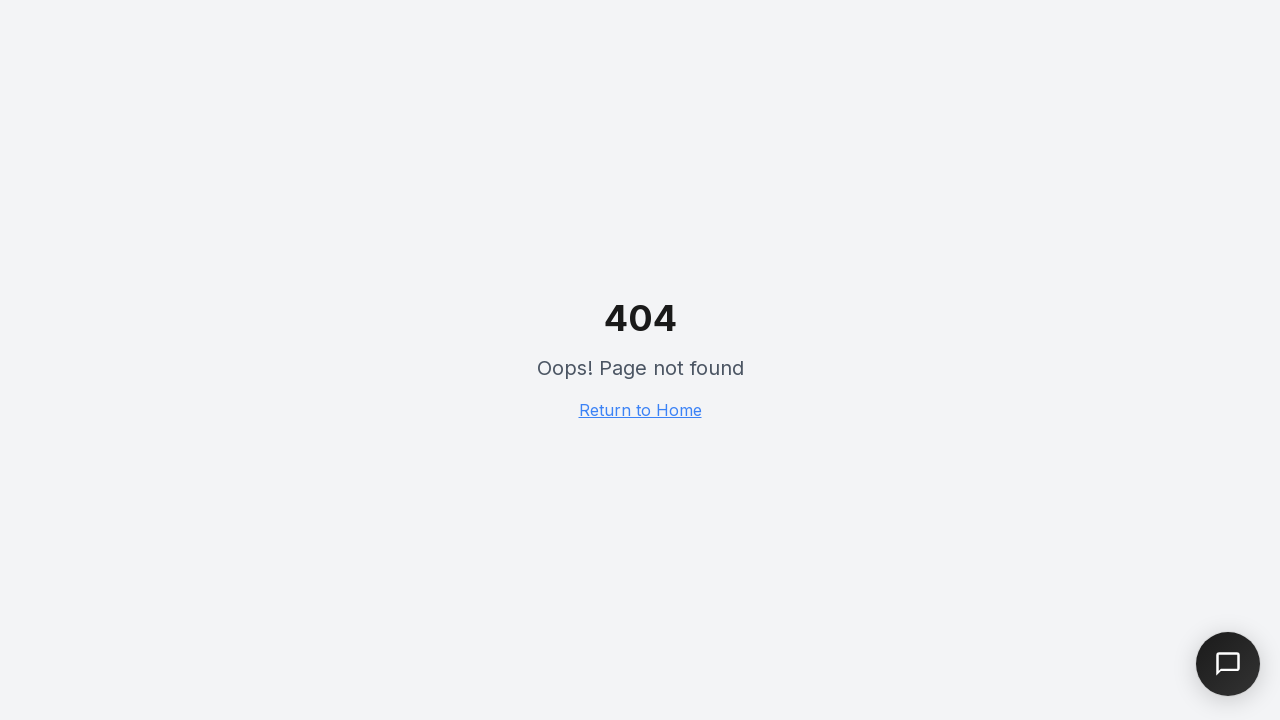

--- FILE ---
content_type: text/html; charset=utf-8
request_url: https://cypher.analyticsindiamag.com/speaker/amit-mathur/
body_size: 1885
content:
<!DOCTYPE html><html lang="en"><head>
    <meta charset="UTF-8">
    <link rel="icon" type="image/png" href="/favicon.png">
    <meta name="viewport" content="width=device-width, initial-scale=1.0">
    <meta name="author" content="Cypher Conference">
    <meta name="fragment" content="!">
    <meta name="prerender-wait-for" content="prerenderReady">
    
    <!-- DNS prefetch for faster font loading -->
    <link rel="dns-prefetch" href="https://fonts.googleapis.com">
    <link rel="dns-prefetch" href="https://fonts.gstatic.com">
    
    <!-- Preconnect to external domains for faster resource loading -->
    <link rel="preconnect" href="https://fonts.googleapis.com">
    <link rel="preconnect" href="https://fonts.gstatic.com" crossorigin="">
    
    <!-- Preconnect to Supabase for faster API calls -->
    <link rel="preconnect" href="https://yntloxfmweoffajimvey.supabase.co">
    
    <!-- Preload critical Inter font (normal weight) -->
    <link rel="preload" as="font" type="font/woff2" href="https://fonts.gstatic.com/s/inter/v20/UcC73FwrK3iLTeHuS_nVMrMxCp50SjIa1ZL7W0Q5nw.woff2" crossorigin="">
    
    <!-- Load fonts with font-display swap for instant text rendering -->
    <link href="https://fonts.googleapis.com/css2?family=Familjen+Grotesk:wght@400;500;600;700;800&amp;display=swap" rel="stylesheet" fetchpriority="low">
    <link href="https://fonts.googleapis.com/css2?family=Righteous&amp;display=swap" rel="stylesheet" fetchpriority="low">
    <link href="https://fonts.googleapis.com/css2?family=Inter:wght@300;400;500;600;700;800&amp;display=swap" rel="stylesheet">
    <link href="https://fonts.googleapis.com/css2?family=Anton&amp;display=swap" rel="stylesheet">
    <link href="https://fonts.googleapis.com/css2?family=Bebas+Neue&amp;display=swap" rel="stylesheet">
    
    <!-- ChatBot Widget -->
    <script>
      (function(w,d,s,o){
        w[o]=w[o]||function(){(w[o].q=w[o].q||[]).push(arguments)};
        var js=d.createElement(s);
        js.src='https://bot.aim.media/widget.js?v=7';
        js.async=true;
        d.head.appendChild(js);
      })(window,document,'script','chatbot');
      chatbot('init', '09420107-7f98-4758-bc39-83414e70cc25');
    </script>
  
  
  
  
  
  
  
  
  
  <script type="module" crossorigin="" src="/assets/index-CRMAUB88.js"></script>
  <link rel="modulepreload" crossorigin="" href="/assets/vendor-ibt4bXTe.js">
  <link rel="modulepreload" crossorigin="" href="/assets/router-CRbuGW69.js">
  <link rel="modulepreload" crossorigin="" href="/assets/ui-BGvyCY6G.js">
  <link rel="stylesheet" crossorigin="" href="/assets/index-BycHt13S.css">
<title>Cypher 2026: India's Premier AI &amp; ML Conference, Bengaluru</title><meta name="seo-injected" content="/" data-rh="true"><meta name="title" content="Cypher 2026: India's Premier AI &amp; ML Conference, Bengaluru" data-rh="true"><meta name="description" content="Unlock innovation at Cypher 2026, India's Leading AI Conference. Network with 5,000+ attendees &amp; 150+ speakers. Join us Oct 7-9, 2026, Bengaluru!" data-rh="true"><meta name="keywords" content="AI Conference, Cypher 2026, Machine Learning Summit, Tech Event India, Artificial Intelligence India, Data Science Conference, Bengaluru AI, AI Networking, Deep Learning, Future of AI, Tech Innovation India, AI Leaders Summit, Business AI, AI Strategy" data-rh="true"><meta name="robots" content="index, follow, max-image-preview:large, max-snippet:-1, max-video-preview:-1" data-rh="true"><link rel="canonical" href="https://cypher.analyticsindiamag.com/" data-rh="true"><meta property="og:type" content="website" data-rh="true"><meta property="og:url" content="https://cypher.analyticsindiamag.com/" data-rh="true"><meta property="og:title" content="Cypher 2026: India's Premier AI &amp; ML Conference, Bengaluru" data-rh="true"><meta property="og:description" content="Unlock innovation at Cypher 2026, India's Leading AI Conference. Network with 5,000+ attendees &amp; 150+ speakers. Join us Oct 7-9, 2026, Bengaluru!" data-rh="true"><meta property="og:image" content="https://cypher.analyticsindiamag.com/og-image.jpg" data-rh="true"><meta property="og:site_name" content="Cypher 2026" data-rh="true"><meta name="twitter:card" content="summary_large_image" data-rh="true"><meta name="twitter:url" content="https://cypher.analyticsindiamag.com/" data-rh="true"><meta name="twitter:title" content="Cypher 2026: India's Premier AI &amp; ML Conference, Bengaluru" data-rh="true"><meta name="twitter:description" content="Unlock innovation at Cypher 2026, India's Leading AI Conference. Network with 5,000+ attendees &amp; 150+ speakers. Join us Oct 7-9, 2026, Bengaluru!" data-rh="true"><meta name="twitter:image" content="https://cypher.analyticsindiamag.com/og-image.jpg" data-rh="true"><meta name="twitter:site" content="@cypher2026" data-rh="true"><script defer src="https://cypher.analyticsindiamag.com/~flock.js" data-proxy-url="https://cypher.analyticsindiamag.com/~api/analytics"></script></head>

  <body>
    <div id="root"><!--app-html--></div>
  

</body></html>

--- FILE ---
content_type: text/javascript; charset=utf-8
request_url: https://bot.aim.media/widget.js?v=7
body_size: 26280
content:
// Chat Widget v6 - Dynamic Base URL Detection
// Version: 6 - Automatically detects base URL from widget script source
(function() {
  'use strict';

  // Dynamically detect base URL from where widget.js is loaded
  const scriptTag = document.currentScript || document.querySelector('script[src*="widget.js"]');
  const LOVABLE_BASE_URL = scriptTag ? new URL(scriptTag.src).origin : window.location.origin;

  const SUPABASE_URL = 'https://sleuzjmoofdaxzqtcljc.supabase.co';
  const SUPABASE_ANON_KEY = 'eyJhbGciOiJIUzI1NiIsInR5cCI6IkpXVCJ9.eyJpc3MiOiJzdXBhYmFzZSIsInJlZiI6InNsZXV6am1vb2ZkYXh6cXRjbGpjIiwicm9sZSI6ImFub24iLCJpYXQiOjE3NjQ5Nzg5NzUsImV4cCI6MjA4MDU1NDk3NX0.qpoc45oXbVr_gzpQ8XG_9_DRrrPLEe7fcqe9JUVsYiI';

  let widgetId = null;
  let settings = null;
  let isOpen = false;
  let messages = [];
  let conversationId = null;
  let visitorId = null;
  let visitorInfo = null;
  let hasCompletedForm = false;
  let teaserShown = false;
  let teaserTimer = null;
  let aiAgentInfo = null;
  let heartbeatInterval = null;
  let visitorLocation = null;
  let conversationStatus = 'ai_handling';
  let realtimeChannel = null;
  let typingChannel = null;
  let isAgentTyping = false;
  let typingTimeout = null;
  let messageReactions = {}; // Store reactions by message_id
  let messageIdMap = {}; // Map message index to actual message IDs
  let pushSubscription = null; // Push subscription for notifications
  let hasDismissedPushPrompt = false;
  let messageCount = 0; // Track messages sent

  // Random AI agent name generator with animated avatars
  const AI_FIRST_NAMES = ['Nova', 'Atlas', 'Zara', 'Orion', 'Luna', 'Echo', 'Kai', 'Aria', 'Neo', 'Sage', 'Phoenix', 'Ember', 'Astra', 'Cipher', 'Volt'];
  const AI_TITLES = ['AI', 'Bot', 'Assistant', 'Guide', 'Helper', 'Agent'];
  const AI_AVATARS = ['🤖', '🦊', '🐱', '🦉', '🐼', '🦋', '🐬', '🦄', '🐙', '🦜', '🐨', '🦁', '🐯', '🐻', '🦝'];
  const AI_COLORS = ['#6366f1', '#8b5cf6', '#ec4899', '#f43f5e', '#f97316', '#eab308', '#22c55e', '#14b8a6', '#06b6d4', '#3b82f6'];

  function getAiAgentInfo() {
    if (aiAgentInfo) return aiAgentInfo;
    
    // Use widgetId + visitorId as seed for consistent avatar per user
    const seed = (widgetId || '') + (visitorId || '') + Date.now().toString().slice(0, -6);
    let hash = 0;
    for (let i = 0; i < seed.length; i++) {
      hash = ((hash << 5) - hash) + seed.charCodeAt(i);
      hash = hash & hash;
    }
    hash = Math.abs(hash);
    
    const firstName = AI_FIRST_NAMES[hash % AI_FIRST_NAMES.length];
    const title = AI_TITLES[(hash >> 4) % AI_TITLES.length];
    const avatar = AI_AVATARS[(hash >> 8) % AI_AVATARS.length];
    const color = AI_COLORS[(hash >> 12) % AI_COLORS.length];
    
    aiAgentInfo = {
      name: `${firstName} ${title}`,
      avatar,
      color
    };
    
    return aiAgentInfo;
  }

  // Visitor info storage key
  function getVisitorInfoKey() {
    return 'chatbot_visitor_info_' + widgetId;
  }

  function getVisitorId() {
    let id = localStorage.getItem('chatbot_visitor_id');
    if (!id) {
      id = 'visitor_' + Math.random().toString(36).substr(2, 9) + '_' + Date.now();
      localStorage.setItem('chatbot_visitor_id', id);
    }
    return id;
  }

  function loadVisitorInfo() {
    try {
      const stored = localStorage.getItem(getVisitorInfoKey());
      if (stored) {
        visitorInfo = JSON.parse(stored);
        hasCompletedForm = true;
        return visitorInfo;
      }
    } catch (e) {
      console.error('[ChatBot] Error loading visitor info:', e);
    }
    return null;
  }

  function saveVisitorInfo(info) {
    try {
      visitorInfo = info;
      hasCompletedForm = true;
      localStorage.setItem(getVisitorInfoKey(), JSON.stringify(info));
    } catch (e) {
      console.error('[ChatBot] Error saving visitor info:', e);
    }
  }

  // Conversation ID storage functions
  function getConversationIdKey() {
    return 'chatbot_conversation_id_' + widgetId;
  }

  function loadConversationId() {
    try {
      return localStorage.getItem(getConversationIdKey());
    } catch (e) {
      console.error('[ChatBot] Error loading conversation ID:', e);
      return null;
    }
  }

  function saveConversationId(id) {
    try {
      localStorage.setItem(getConversationIdKey(), id);
    } catch (e) {
      console.error('[ChatBot] Error saving conversation ID:', e);
    }
  }

  // Push notification storage keys
  function getPushSubscriptionKey() {
    return 'chatbot_push_subscription_' + widgetId;
  }

  function getPushPromptDismissedKey() {
    return 'chatbot_push_prompt_dismissed_' + widgetId;
  }

  // Load push subscription from localStorage
  function loadPushSubscription() {
    try {
      const stored = localStorage.getItem(getPushSubscriptionKey());
      if (stored) {
        pushSubscription = JSON.parse(stored);
        return pushSubscription;
      }
    } catch (e) {
      console.error('[ChatBot] Error loading push subscription:', e);
    }
    return null;
  }

  // Save push subscription to localStorage
  function savePushSubscription(sub) {
    try {
      pushSubscription = sub;
      localStorage.setItem(getPushSubscriptionKey(), JSON.stringify(sub));
    } catch (e) {
      console.error('[ChatBot] Error saving push subscription:', e);
    }
  }

  // Check if push prompt was dismissed
  function loadPushPromptDismissed() {
    try {
      return localStorage.getItem(getPushPromptDismissedKey()) === 'true';
    } catch (e) {
      return false;
    }
  }

  // Save push prompt dismissed state
  function savePushPromptDismissed() {
    try {
      hasDismissedPushPrompt = true;
      localStorage.setItem(getPushPromptDismissedKey(), 'true');
    } catch (e) {
      console.error('[ChatBot] Error saving push prompt dismissed:', e);
    }
  }

  // Check if push notifications are supported
  function isPushSupported() {
    return 'serviceWorker' in navigator && 'PushManager' in window && 'Notification' in window;
  }

  // URL base64 to Uint8Array for VAPID key
  function urlBase64ToUint8Array(base64String) {
    const padding = '='.repeat((4 - base64String.length % 4) % 4);
    const base64 = (base64String + padding)
      .replace(/-/g, '+')
      .replace(/_/g, '/');

    const rawData = atob(base64);
    const outputArray = new Uint8Array(rawData.length);

    for (let i = 0; i < rawData.length; ++i) {
      outputArray[i] = rawData.charCodeAt(i);
    }
    return outputArray;
  }

  // Check if local service worker exists on the customer domain
  async function checkLocalServiceWorker() {
    try {
      const response = await fetch('/aim-push-worker.js', { method: 'HEAD' });
      return response.ok;
    } catch (error) {
      return false;
    }
  }

  // Register service worker for push notifications
  async function registerServiceWorker() {
    if (!isPushSupported()) return null;

    try {
      // First, check if the customer has hosted our service worker locally
      const hasLocalSW = await checkLocalServiceWorker();
      
      if (hasLocalSW) {
        // Customer has hosted the service worker - use it for native prompts!
        const swUrl = '/aim-push-worker.js';
        const registration = await navigator.serviceWorker.register(swUrl);
        console.log('[ChatBot] Local service worker registered - native prompts enabled!');
        return registration;
      } else if (window.location.origin === LOVABLE_BASE_URL) {
        // Same origin (Lovable preview) - use our notification-sw.js
        const swUrl = new URL('/notification-sw.js', window.location.origin).href;
        const registration = await navigator.serviceWorker.register(swUrl);
        console.log('[ChatBot] Service worker registered');
        return registration;
      } else {
        console.log('[ChatBot] No local service worker found, will use popup for push subscription');
        return null;
      }
    } catch (error) {
      console.error('[ChatBot] Service worker registration failed:', error);
      return null;
    }
  }

  // Check if we can use native push (local SW or same origin)
  async function canUseNativePush() {
    if (window.location.origin === LOVABLE_BASE_URL) return true;
    return await checkLocalServiceWorker();
  }

  // Open popup for cross-domain push subscription (smaller, minimal window)
  function openPushSubscriptionPopup() {
    const params = new URLSearchParams({
      visitor_id: visitorId,
      widget_id: widgetId,
      visitor_name: visitorInfo?.name || '',
      visitor_email: visitorInfo?.email || ''
    });
    
    const popupUrl = `${LOVABLE_BASE_URL}/notification-subscribe?${params.toString()}`;
    // Smaller popup that looks more like a permission dialog
    const popupWidth = 320;
    const popupHeight = 220;
    const left = (window.screen.width - popupWidth) / 2;
    const top = (window.screen.height - popupHeight) / 2;
    
    const popup = window.open(
      popupUrl,
      'PushSubscription',
      `width=${popupWidth},height=${popupHeight},left=${left},top=${top},scrollbars=no,menubar=no,toolbar=no,location=no,status=no`
    );
    
    return popup;
  }

  // Listen for popup message results
  function setupPopupMessageListener() {
    window.addEventListener('message', (event) => {
      // Accept messages from Lovable domain and bot subdomain
      const allowedOrigins = ['lovable.app', 'bot.aim.media', 'lovableproject.com'];
      const isAllowedOrigin = allowedOrigins.some(origin => event.origin.includes(origin));
      if (!isAllowedOrigin) {
        console.log('[ChatBot] Ignoring message from:', event.origin);
        return;
      }
      
      if (event.data?.type === 'PUSH_SUBSCRIPTION_RESULT') {
        console.log('[ChatBot] Popup result:', event.data);
        
        if (event.data.success) {
          savePushSubscription({ endpoint: event.data.endpoint });
          updateNotificationToggleUI(true);
          trackPushPromptStatus('subscribed', 'granted');
        } else {
          if (event.data.reason === 'denied') {
            trackPushPromptStatus('denied', 'denied');
          } else if (event.data.reason === 'dismissed') {
            trackPushPromptStatus('dismissed', 'default');
          }
        }
      }
    });
  }

  // Subscribe to push notifications
  async function subscribeToPush() {
    if (!isPushSupported()) {
      console.log('[ChatBot] Push not supported');
      return false;
    }

    // Check if we can use native push (local SW or same origin)
    const useNativePush = await canUseNativePush();
    
    if (useNativePush) {
      // Native push - either local service worker or same origin
      try {
        // Request notification permission first
        const permission = await Notification.requestPermission();
        
        if (permission !== 'granted') {
          if (permission === 'denied') {
            console.log('[ChatBot] Push notifications denied');
            trackPushPromptStatus('denied', 'denied');
          } else {
            console.log('[ChatBot] Push notifications dismissed');
            trackPushPromptStatus('dismissed', 'default');
          }
          return false;
        }
        
        const registration = await registerServiceWorker();
        if (!registration) return false;

        await navigator.serviceWorker.ready;

        let subscription = await registration.pushManager.getSubscription();
        
        if (!subscription) {
          const vapidPublicKey = 'BMK8gZWqZB5v5H2MQl7GFg2T4g_3z-2mL2XB0Y9_5XE8CYnVKnQGlPxZYLqPKzNYQVZqvCXYJkgm_YT2L5xL5KU';
          
          subscription = await registration.pushManager.subscribe({
            userVisibleOnly: true,
            applicationServerKey: urlBase64ToUint8Array(vapidPublicKey)
          });
          
          console.log('[ChatBot] Push subscription created');
        }

        const p256dh = btoa(String.fromCharCode.apply(null, new Uint8Array(subscription.getKey('p256dh'))));
        const auth = btoa(String.fromCharCode.apply(null, new Uint8Array(subscription.getKey('auth'))));

        const url = new URL('/rest/v1/visitor_push_subscriptions', SUPABASE_URL);
        url.searchParams.set('on_conflict', 'visitor_id,widget_id');

        const payload = {
          visitor_id: visitorId,
          widget_id: widgetId,
          endpoint: subscription.endpoint,
          p256dh: p256dh,
          auth: auth,
          visitor_name: visitorInfo?.name || null,
          visitor_email: visitorInfo?.email || null,
          status: 'active'
        };

        const response = await fetch(url.toString(), {
          method: 'POST',
          headers: {
            'apikey': SUPABASE_ANON_KEY,
            'Authorization': 'Bearer ' + SUPABASE_ANON_KEY,
            'Content-Type': 'application/json',
            'Prefer': 'resolution=merge-duplicates'
          },
          body: JSON.stringify(payload)
        });

        if (response.ok) {
          savePushSubscription({ endpoint: subscription.endpoint });
          console.log('[ChatBot] Push subscription saved to database');
          updateNotificationToggleUI(true);
          updateNotificationCardUI();
          trackPushPromptStatus('subscribed', 'granted');
          return true;
        } else {
          console.error('[ChatBot] Failed to save push subscription:', await response.text());
          return false;
        }
      } catch (error) {
        console.error('[ChatBot] Error subscribing to push:', error);
        return false;
      }
    } else {
      // Cross-domain without local SW - use popup window approach
      console.log('[ChatBot] Opening popup for cross-domain push subscription');
      openPushSubscriptionPopup();
      return true; // Popup opened, actual result comes via postMessage
    }
  }

  // Unsubscribe from push notifications
  async function unsubscribeFromPush() {
    try {
      // Try to unsubscribe from service worker if available
      const useNativePush = await canUseNativePush();
      if (useNativePush) {
        try {
          const registration = await navigator.serviceWorker.ready;
          const subscription = await registration.pushManager.getSubscription();
          
          if (subscription) {
            await subscription.unsubscribe();
          }
        } catch (e) {
          console.log('[ChatBot] Could not unsubscribe from service worker:', e);
        }
      }

      // Update status in database (always do this)
      const url = new URL('/rest/v1/visitor_push_subscriptions', SUPABASE_URL);
      url.searchParams.set('visitor_id', 'eq.' + visitorId);
      url.searchParams.set('widget_id', 'eq.' + widgetId);

      await fetch(url.toString(), {
        method: 'PATCH',
        headers: {
          'apikey': SUPABASE_ANON_KEY,
          'Authorization': 'Bearer ' + SUPABASE_ANON_KEY,
          'Content-Type': 'application/json'
        },
        body: JSON.stringify({ status: 'unsubscribed' })
      });

      // Clear local storage
      localStorage.removeItem(getPushSubscriptionKey());
      pushSubscription = null;
      
      updateNotificationToggleUI(false);
      updateNotificationCardUI();
      console.log('[ChatBot] Unsubscribed from push notifications');
      
      // Track unsubscribe in prompt log
      trackPushPromptStatus('unsubscribed', Notification.permission);
      
      return true;
    } catch (error) {
      console.error('[ChatBot] Error unsubscribing:', error);
      return false;
    }
  }

  // Update notification toggle button UI
  function updateNotificationToggleUI(enabled) {
    const toggle = document.querySelector('.chatbot-notification-toggle');
    if (toggle) {
      if (enabled) {
        toggle.classList.add('active');
        toggle.title = 'Notifications enabled';
      } else {
        toggle.classList.remove('active');
        toggle.title = 'Enable notifications';
      }
    }
  }

  // Update notification card on home screen
  function updateNotificationCardUI() {
    const card = document.querySelector('#chatbot-enable-notifications');
    if (!card) return;

    if (pushSubscription) {
      card.classList.add('subscribed');
      const title = card.querySelector('.chatbot-action-card-title');
      const subtitle = card.querySelector('.chatbot-action-card-subtitle');
      if (title) title.textContent = '✓ Notifications enabled';
      if (subtitle) subtitle.textContent = "You'll receive message alerts";
    } else {
      card.classList.remove('subscribed');
      const title = card.querySelector('.chatbot-action-card-title');
      const subtitle = card.querySelector('.chatbot-action-card-subtitle');
      if (title) title.textContent = '🔔 Get notified';
      if (subtitle) subtitle.textContent = 'Never miss a reply from us';
    }
  }

  // Toggle notifications on/off
  async function toggleNotifications() {
    const toggle = document.querySelector('.chatbot-notification-toggle');
    if (!toggle) return;

    if (!isPushSupported()) {
      alert('Push notifications are not supported in this browser.');
      return;
    }

    if (pushSubscription) {
      // Currently subscribed, unsubscribe
      toggle.style.opacity = '0.5';
      toggle.style.pointerEvents = 'none';
      
      await unsubscribeFromPush();
      
      toggle.style.opacity = '1';
      toggle.style.pointerEvents = 'auto';
    } else {
      // Not subscribed - try native push first, fall back to popup
      toggle.style.opacity = '0.5';
      toggle.style.pointerEvents = 'none';
      
      // subscribeToPush now handles native vs popup internally
      await subscribeToPush();
      
      toggle.style.opacity = '1';
      toggle.style.pointerEvents = 'auto';
    }
  }

  // Track push prompt status in database
  async function trackPushPromptStatus(status, browserPermission = null) {
    if (!widgetId || !visitorId) return;

    try {
      const deviceInfo = getDeviceInfo();
      const payload = {
        visitor_id: visitorId,
        widget_id: widgetId,
        status: status,
        browser_permission: browserPermission || (isPushSupported() ? Notification.permission : 'not_supported'),
        visitor_name: visitorInfo?.name || null,
        visitor_email: visitorInfo?.email || null,
        device_info: deviceInfo,
        location: visitorLocation || {},
        updated_at: new Date().toISOString()
      };

      // Add timestamp fields based on status
      if (status === 'prompted') {
        payload.prompt_shown_at = new Date().toISOString();
      } else if (['subscribed', 'denied', 'dismissed', 'unsubscribed'].includes(status)) {
        payload.response_at = new Date().toISOString();
      }

      const url = new URL('/rest/v1/visitor_push_prompt_log', SUPABASE_URL);
      url.searchParams.set('on_conflict', 'visitor_id,widget_id');

      await fetch(url.toString(), {
        method: 'POST',
        headers: {
          'apikey': SUPABASE_ANON_KEY,
          'Authorization': 'Bearer ' + SUPABASE_ANON_KEY,
          'Content-Type': 'application/json',
          'Prefer': 'resolution=merge-duplicates'
        },
        body: JSON.stringify(payload)
      });

      console.log('[ChatBot] Push prompt status tracked:', status);
    } catch (error) {
      console.error('[ChatBot] Failed to track push prompt status:', error);
    }
  }

  // Get auto-prompt localStorage key
  function getAutoPromptedKey() {
    return 'chatbot_auto_prompted_' + widgetId;
  }

  // Check if we've already auto-prompted this visitor
  function hasAutoPrompted() {
    try {
      return localStorage.getItem(getAutoPromptedKey()) === 'true';
    } catch (e) {
      return false;
    }
  }

  // Mark as auto-prompted
  function setAutoPrompted() {
    try {
      localStorage.setItem(getAutoPromptedKey(), 'true');
    } catch (e) {
      console.error('[ChatBot] Error saving auto-prompted state:', e);
    }
  }

  // Initialize push prompt log (track visitor on first visit)
  async function initPushPromptLog() {
    if (!isPushSupported()) return;
    
    // Check if already subscribed
    if (pushSubscription) {
      trackPushPromptStatus('subscribed', 'granted');
      return;
    }
    
    // Check if already denied
    if (Notification.permission === 'denied') {
      trackPushPromptStatus('denied', 'denied');
      return;
    }
    
    // Check if dismissed
    if (hasDismissedPushPrompt) {
      trackPushPromptStatus('dismissed', Notification.permission);
      return;
    }
    
    // Track as not_prompted
    trackPushPromptStatus('not_prompted', Notification.permission);
  }

  // Show soft-prompt slide-in banner (user-initiated click will open popup)
  function showAutoPromptBanner() {
    // Don't show if already subscribed or dismissed
    if (pushSubscription || hasDismissedPushPrompt) return;
    
    // Remove existing banner if any
    const existing = document.querySelector('.chatbot-push-banner');
    if (existing) existing.remove();

    const primaryColor = settings?.primary_color || '#1a1a1a';
    
    const banner = document.createElement('div');
    banner.className = 'chatbot-push-banner';
    banner.innerHTML = `
      <div class="chatbot-push-banner-content">
        <span class="chatbot-push-banner-icon">🔔</span>
        <span class="chatbot-push-banner-text">Get notified when we reply to your messages</span>
      </div>
      <div class="chatbot-push-banner-actions">
        <button class="chatbot-push-banner-enable" style="background: ${primaryColor};">Enable</button>
        <button class="chatbot-push-banner-close">✕</button>
      </div>
    `;
    
    document.body.appendChild(banner);
    
    // Animate in
    requestAnimationFrame(() => {
      banner.classList.add('visible');
    });

    // Track that banner was shown
    trackPushPromptStatus('prompted', 'default');

    // Enable button - opens popup (user-initiated, won't be blocked)
    banner.querySelector('.chatbot-push-banner-enable').addEventListener('click', () => {
      console.log('[ChatBot] User clicked Enable on banner');
      banner.classList.remove('visible');
      setTimeout(() => banner.remove(), 300);
      
      if (window.location.origin === LOVABLE_BASE_URL) {
        // Same origin - direct prompt
        Notification.requestPermission().then(async (permission) => {
          if (permission === 'granted') {
            const success = await subscribeToPush();
            if (success) {
              trackPushPromptStatus('subscribed', 'granted');
            }
          } else {
            trackPushPromptStatus(permission === 'denied' ? 'denied' : 'dismissed', permission);
          }
        });
      } else {
        // Cross-domain - open popup (this is user-initiated so won't be blocked!)
        openPushSubscriptionPopup();
      }
    });

    // Close button
    banner.querySelector('.chatbot-push-banner-close').addEventListener('click', () => {
      savePushPromptDismissed();
      trackPushPromptStatus('dismissed', 'default');
      banner.classList.remove('visible');
      setTimeout(() => banner.remove(), 300);
    });

    // Auto-hide after 15 seconds if no interaction
    setTimeout(() => {
      if (document.body.contains(banner)) {
        banner.classList.remove('visible');
        setTimeout(() => banner.remove(), 300);
      }
    }, 15000);
  }

  // Auto-prompt for push notifications (supports native mode or banner mode)
  async function autoPromptPushPermission() {
    // Check if push prompt is enabled in settings
    const pushPromptEnabled = settings?.push_prompt_enabled !== false;
    const pushPromptType = settings?.push_prompt_type || 'banner';
    
    if (!pushPromptEnabled || pushPromptType === 'off') {
      console.log('[ChatBot] Push prompt disabled in settings');
      return;
    }
    
    // Check if push is supported
    if (!isPushSupported()) {
      console.log('[ChatBot] Push not supported, skipping auto-prompt');
      return;
    }

    // Already subscribed
    if (pushSubscription) {
      console.log('[ChatBot] Already subscribed, skipping auto-prompt');
      return;
    }

    // Already auto-prompted this visitor before
    if (hasAutoPrompted()) {
      console.log('[ChatBot] Already auto-prompted before, skipping');
      return;
    }

    // Check if dismissed
    if (hasDismissedPushPrompt) {
      console.log('[ChatBot] Push prompt was dismissed, skipping');
      return;
    }
    
    console.log('[ChatBot] Auto-prompting for push permission, mode:', pushPromptType);

    // Mark as auto-prompted to prevent future prompts on this device
    setAutoPrompted();

    if (window.location.origin === LOVABLE_BASE_URL) {
      // Same origin - can use native browser prompt directly
      if (Notification.permission !== 'default') {
        console.log('[ChatBot] Permission already set:', Notification.permission);
        return;
      }
      
      // Track that prompt is being shown
      await trackPushPromptStatus('prompted', 'default');
      
      try {
        const permission = await Notification.requestPermission();
        console.log('[ChatBot] Permission result:', permission);

        if (permission === 'granted') {
          const success = await subscribeToPush();
          if (success) {
            await trackPushPromptStatus('subscribed', 'granted');
            console.log('[ChatBot] Auto-prompt successful, subscribed');
          }
        } else if (permission === 'denied') {
          await trackPushPromptStatus('denied', 'denied');
          console.log('[ChatBot] Auto-prompt: user denied');
        } else {
          await trackPushPromptStatus('dismissed', 'default');
          console.log('[ChatBot] Auto-prompt: user dismissed');
        }
      } catch (error) {
        console.error('[ChatBot] Auto-prompt error:', error);
      }
    } else {
      // Cross-domain handling based on prompt type
      if (pushPromptType === 'native') {
        // Native mode: Auto-open popup directly (OneSignal-style)
        // Note: This works because it's triggered by a user-initiated page load after delay
        console.log('[ChatBot] Native mode: opening popup directly');
        await trackPushPromptStatus('prompted', 'default');
        openPushSubscriptionPopup();
      } else {
        // Banner mode: Show soft-prompt banner first
        console.log('[ChatBot] Banner mode: showing soft-prompt banner');
        showAutoPromptBanner();
      }
    }
  }

  // Show push notification prompt
  function showPushPrompt() {
    if (!isPushSupported()) return;
    if (hasDismissedPushPrompt) return;
    if (pushSubscription) return;
    if (Notification.permission === 'denied') return;

    const messagesContainer = document.querySelector('.chatbot-messages');
    if (!messagesContainer) return;

    // Remove existing prompt if any
    const existing = messagesContainer.querySelector('.chatbot-push-prompt');
    if (existing) existing.remove();

    // Track that prompt was shown
    trackPushPromptStatus('prompted', Notification.permission);

    const prompt = document.createElement('div');
    prompt.className = 'chatbot-push-prompt';
    prompt.innerHTML = `
      <div class="chatbot-push-prompt-content">
        <div class="chatbot-push-icon">🔔</div>
        <div class="chatbot-push-text">
          <strong>Get notified when we reply</strong>
          <p>Enable notifications so you don't miss our response</p>
        </div>
      </div>
      <div class="chatbot-push-actions">
        <button class="chatbot-push-enable">Enable</button>
        <button class="chatbot-push-dismiss">Not now</button>
      </div>
    `;

    messagesContainer.appendChild(prompt);
    messagesContainer.scrollTop = messagesContainer.scrollHeight;

    // Enable button click
    prompt.querySelector('.chatbot-push-enable').addEventListener('click', async () => {
      prompt.querySelector('.chatbot-push-enable').textContent = 'Enabling...';
      prompt.querySelector('.chatbot-push-enable').disabled = true;
      
      const permission = await Notification.requestPermission();
      if (permission === 'granted') {
        const success = await subscribeToPush();
        if (success) {
          trackPushPromptStatus('subscribed', 'granted');
          prompt.innerHTML = `
            <div class="chatbot-push-success">
              <span>✓</span> Notifications enabled! We'll alert you when we reply.
            </div>
          `;
          setTimeout(() => prompt.remove(), 3000);
        } else {
          prompt.innerHTML = `
            <div class="chatbot-push-error">
              Unable to enable notifications. Please try again.
            </div>
          `;
          setTimeout(() => prompt.remove(), 3000);
        }
      } else {
        trackPushPromptStatus('denied', 'denied');
        prompt.innerHTML = `
          <div class="chatbot-push-error">
            Notifications blocked. You can enable them in browser settings.
          </div>
        `;
        setTimeout(() => prompt.remove(), 3000);
      }
    });

    // Dismiss button click
    prompt.querySelector('.chatbot-push-dismiss').addEventListener('click', () => {
      savePushPromptDismissed();
      trackPushPromptStatus('dismissed', Notification.permission);
      prompt.remove();
    });
  }

  async function fetchExistingMessages() {
    if (!conversationId) return [];
    
    try {
      const url = new URL('/rest/v1/messages', SUPABASE_URL);
      url.searchParams.set('conversation_id', 'eq.' + conversationId);
      url.searchParams.set('select', '*');
      url.searchParams.set('order', 'created_at.asc');
      
      const response = await fetch(url.toString(), {
        headers: {
          'apikey': SUPABASE_ANON_KEY,
          'Authorization': 'Bearer ' + SUPABASE_ANON_KEY
        }
      });
      
      const data = await response.json();
      console.log('[ChatBot] Fetched existing messages:', data.length);
      
      // Store message ID mapping
      data.forEach((msg, index) => {
        messageIdMap[index] = msg.id;
      });
      
      // Fetch reactions for these messages
      await fetchMessageReactions(data.map(m => m.id));
      
      return data.map(msg => ({
        id: msg.id,
        role: msg.sender_type === 'visitor' ? 'visitor' : 'ai',
        content: msg.content
      }));
    } catch (error) {
      console.error('[ChatBot] Failed to fetch messages:', error);
      return [];
    }
  }

  async function fetchMessageReactions(messageIds) {
    if (!messageIds || messageIds.length === 0) return;
    
    try {
      const url = new URL('/rest/v1/message_reactions', SUPABASE_URL);
      url.searchParams.set('message_id', 'in.(' + messageIds.join(',') + ')');
      url.searchParams.set('select', '*');
      
      const response = await fetch(url.toString(), {
        headers: {
          'apikey': SUPABASE_ANON_KEY,
          'Authorization': 'Bearer ' + SUPABASE_ANON_KEY
        }
      });
      
      const data = await response.json();
      
      // Group reactions by message_id
      messageReactions = {};
      data.forEach(r => {
        if (!messageReactions[r.message_id]) {
          messageReactions[r.message_id] = [];
        }
        messageReactions[r.message_id].push(r);
      });
      
      console.log('[ChatBot] Fetched reactions:', Object.keys(messageReactions).length, 'messages have reactions');
    } catch (error) {
      console.error('[ChatBot] Failed to fetch reactions:', error);
    }
  }

  async function toggleReaction(messageId, emoji) {
    if (!messageId || !visitorId) return;
    
    const existing = (messageReactions[messageId] || []).find(
      r => r.emoji === emoji && r.reactor_type === 'visitor' && r.reactor_id === visitorId
    );
    
    try {
      if (existing) {
        // Remove reaction
        const url = new URL('/rest/v1/message_reactions', SUPABASE_URL);
        url.searchParams.set('id', 'eq.' + existing.id);
        
        await fetch(url.toString(), {
          method: 'DELETE',
          headers: {
            'apikey': SUPABASE_ANON_KEY,
            'Authorization': 'Bearer ' + SUPABASE_ANON_KEY
          }
        });
        
        // Update local state
        messageReactions[messageId] = (messageReactions[messageId] || []).filter(r => r.id !== existing.id);
      } else {
        // Add reaction
        const url = new URL('/rest/v1/message_reactions', SUPABASE_URL);
        
        const response = await fetch(url.toString(), {
          method: 'POST',
          headers: {
            'apikey': SUPABASE_ANON_KEY,
            'Authorization': 'Bearer ' + SUPABASE_ANON_KEY,
            'Content-Type': 'application/json',
            'Prefer': 'return=representation'
          },
          body: JSON.stringify({
            message_id: messageId,
            emoji: emoji,
            reactor_type: 'visitor',
            reactor_id: visitorId
          })
        });
        
        const data = await response.json();
        if (data && data[0]) {
          if (!messageReactions[messageId]) {
            messageReactions[messageId] = [];
          }
          messageReactions[messageId].push(data[0]);
        }
      }
      
      renderMessages();
    } catch (error) {
      console.error('[ChatBot] Failed to toggle reaction:', error);
    }
  }

  async function fetchSettings(id) {
    try {
      const url = new URL('/rest/v1/widget_settings', SUPABASE_URL);
      url.searchParams.set('id', 'eq.' + id);
      url.searchParams.set('select', '*');
      
      console.log('[ChatBot] Fetching settings from:', url.toString());
      
      const response = await fetch(url.toString(), {
        headers: {
          'apikey': SUPABASE_ANON_KEY,
          'Authorization': 'Bearer ' + SUPABASE_ANON_KEY
        }
      });
      const data = await response.json();
      console.log('[ChatBot] Raw API response:', data);
      return data[0] || null;
    } catch (error) {
      console.error('[ChatBot] Failed to fetch widget settings:', error);
      return null;
    }
  }

  // Track page history
  let pageHistory = [];
  
  function trackPageVisit() {
    const currentPage = {
      url: window.location.href,
      title: document.title,
      timestamp: new Date().toISOString()
    };
    
    // Avoid duplicate consecutive entries
    const lastPage = pageHistory[pageHistory.length - 1];
    if (!lastPage || lastPage.url !== currentPage.url) {
      pageHistory.push(currentPage);
      // Keep only last 20 pages
      if (pageHistory.length > 20) {
        pageHistory = pageHistory.slice(-20);
      }
    }
  }

  function getDeviceInfo() {
    const ua = navigator.userAgent;
    let browser = 'Unknown';
    let os = 'Unknown';
    let device = 'Desktop';

    // Detect browser
    if (ua.includes('Firefox')) browser = 'Firefox';
    else if (ua.includes('Edg')) browser = 'Edge';
    else if (ua.includes('Chrome')) browser = 'Chrome';
    else if (ua.includes('Safari')) browser = 'Safari';
    else if (ua.includes('Opera') || ua.includes('OPR')) browser = 'Opera';

    // Detect OS
    if (ua.includes('Windows')) os = 'Windows';
    else if (ua.includes('Mac OS')) os = 'macOS';
    else if (ua.includes('Linux')) os = 'Linux';
    else if (ua.includes('Android')) os = 'Android';
    else if (ua.includes('iOS') || ua.includes('iPhone') || ua.includes('iPad')) os = 'iOS';

    // Detect device type
    if (/Mobi|Android|iPhone|iPad|iPod/i.test(ua)) {
      device = /iPad/i.test(ua) ? 'Tablet' : 'Mobile';
    }

    return { browser, os, device, userAgent: ua.substring(0, 200) };
  }

  async function sendMessage(message) {
    // Track the current page before sending
    trackPageVisit();
    
    try {
      const url = new URL('/functions/v1/chat', SUPABASE_URL);
      
      const response = await fetch(url.toString(), {
        method: 'POST',
        headers: {
          'Content-Type': 'application/json',
          'Authorization': 'Bearer ' + SUPABASE_ANON_KEY
        },
        body: JSON.stringify({
          message: message,
          conversation_id: conversationId,
          widget_id: widgetId,
          visitor_id: visitorId,
          page_url: window.location.href,
          device_info: getDeviceInfo(),
          page_history: pageHistory,
          visitor_info: visitorInfo
        })
      });
      const data = await response.json();
      if (data.conversation_id) {
        conversationId = data.conversation_id;
        saveConversationId(conversationId);
      }
      return {
        response: data.response || 'Sorry, I encountered an error. Please try again.',
        quick_replies: data.quick_replies || []
      };
    } catch (error) {
      console.error('[ChatBot] Failed to send message:', error);
      return {
        response: 'Sorry, I encountered an error. Please try again.',
        quick_replies: []
      };
    }
  }

  // Auto-discovery: collect page data and send to backend
  async function discoverPageData() {
    const discoveryKey = 'chatbot_discovered_' + widgetId + '_' + window.location.hostname;
    const lastDiscovery = localStorage.getItem(discoveryKey);
    const oneDayAgo = Date.now() - (24 * 60 * 60 * 1000);
    
    // Only discover once per day per domain
    if (lastDiscovery && parseInt(lastDiscovery) > oneDayAgo) {
      console.log('[ChatBot] Discovery already done recently, skipping');
      return;
    }

    try {
      // Collect current page data
      const currentPage = {
        url: window.location.href,
        title: document.title,
        description: document.querySelector('meta[name="description"]')?.getAttribute('content') || '',
        content: extractPageContent(),
        sitemapUrl: findSitemapUrl()
      };

      // Collect internal links
      const links = Array.from(document.querySelectorAll('a[href]'))
        .map(a => {
          try {
            const url = new URL(a.href, window.location.origin);
            if (url.hostname === window.location.hostname) {
              return { url: url.href, title: a.textContent?.trim() || '' };
            }
          } catch (e) {}
          return null;
        })
        .filter(Boolean)
        .filter((link, index, self) => 
          self.findIndex(l => l.url === link.url) === index
        )
        .slice(0, 100);

      console.log('[ChatBot] Discovered', links.length, 'internal links');

      // Send discovery data to backend
      const response = await fetch(SUPABASE_URL + '/functions/v1/auto-discover', {
        method: 'POST',
        headers: {
          'Content-Type': 'application/json',
          'Authorization': 'Bearer ' + SUPABASE_ANON_KEY
        },
        body: JSON.stringify({
          widgetId: widgetId,
          domain: window.location.hostname,
          currentPage: currentPage,
          pages: links
        })
      });

      if (response.ok) {
        localStorage.setItem(discoveryKey, Date.now().toString());
        console.log('[ChatBot] Discovery data sent successfully');
      } else {
        console.error('[ChatBot] Discovery failed:', await response.text());
      }
    } catch (error) {
      console.error('[ChatBot] Discovery error:', error);
    }
  }

  // Visitor presence tracking
  async function trackVisitorPresence() {
    if (!widgetId || !visitorId) return;

    try {
      const deviceInfo = getDeviceInfo();
      const payload = {
        visitor_id: visitorId,
        widget_id: widgetId,
        current_page_url: window.location.href,
        page_title: document.title,
        device_info: deviceInfo,
        location: visitorLocation || {},
        last_seen_at: new Date().toISOString()
      };

      const url = new URL('/rest/v1/active_visitors', SUPABASE_URL);
      url.searchParams.set('on_conflict', 'visitor_id,widget_id');

      await fetch(url.toString(), {
        method: 'POST',
        headers: {
          'apikey': SUPABASE_ANON_KEY,
          'Authorization': 'Bearer ' + SUPABASE_ANON_KEY,
          'Content-Type': 'application/json',
          'Prefer': 'resolution=merge-duplicates'
        },
        body: JSON.stringify(payload)
      });

      console.log('[ChatBot] Visitor presence updated');
    } catch (error) {
      console.error('[ChatBot] Failed to track visitor:', error);
    }
  }

  async function fetchVisitorLocation() {
    try {
      // Use a free IP geolocation API
      const response = await fetch('https://ipapi.co/json/');
      if (response.ok) {
        const data = await response.json();
        visitorLocation = {
          country: data.country_name,
          city: data.city,
          region: data.region
        };
      }
    } catch (error) {
      console.log('[ChatBot] Could not fetch location:', error);
    }
  }

  function startHeartbeat() {
    // Initial presence update
    trackVisitorPresence();
    
    // Update every 30 seconds
    heartbeatInterval = setInterval(trackVisitorPresence, 30000);
    
    // Track page changes via visibility
    document.addEventListener('visibilitychange', () => {
      if (document.visibilityState === 'visible') {
        trackVisitorPresence();
      }
    });

    // Track before unload (best effort)
    window.addEventListener('beforeunload', () => {
      // Use sendBeacon for reliability
      const payload = JSON.stringify({
        visitor_id: visitorId,
        widget_id: widgetId,
        last_seen_at: new Date(Date.now() - 120000).toISOString() // Mark as 2 min ago = offline
      });
      
      const url = new URL('/rest/v1/active_visitors', SUPABASE_URL);
      url.searchParams.set('visitor_id', 'eq.' + visitorId);
      url.searchParams.set('widget_id', 'eq.' + widgetId);
      
      navigator.sendBeacon && navigator.sendBeacon(
        url.toString() + '&apikey=' + SUPABASE_ANON_KEY,
        new Blob([payload], { type: 'application/json' })
      );
    });
  }

  // Subscribe to conversation status changes
  function subscribeToConversation() {
    if (!conversationId) return;
    
    // Simple polling approach for status changes (every 10 seconds)
    const pollInterval = setInterval(async () => {
      if (!conversationId) {
        clearInterval(pollInterval);
        return;
      }
      
      try {
        const url = new URL('/rest/v1/conversations', SUPABASE_URL);
        url.searchParams.set('id', 'eq.' + conversationId);
        url.searchParams.set('select', 'status,resolved_at');
        
        const response = await fetch(url.toString(), {
          headers: {
            'apikey': SUPABASE_ANON_KEY,
            'Authorization': 'Bearer ' + SUPABASE_ANON_KEY
          }
        });
        
        const data = await response.json();
        if (data[0]) {
          const newStatus = data[0].status;
          if (newStatus !== conversationStatus) {
            conversationStatus = newStatus;
            if (newStatus === 'resolved') {
              showFeedbackOverlay();
            }
          }
        }
      } catch (error) {
        console.error('[ChatBot] Failed to poll conversation status:', error);
      }
    }, 10000);
  }

  // Typing indicator functions
  function subscribeToTyping() {
    if (!conversationId || typingChannel) return;
    
    console.log('[ChatBot] Subscribing to typing channel');
    
    // Use Supabase Realtime channel for presence
    const channelName = 'typing:' + conversationId;
    
    // Create a simple WebSocket-based approach using broadcast
    typingChannel = {
      lastBroadcast: 0
    };
    
    // Poll for agent typing status (simple approach)
    const typingPollInterval = setInterval(async () => {
      if (!conversationId) {
        clearInterval(typingPollInterval);
        return;
      }
      
      try {
        // Check if there's any recent agent activity (last 5 seconds)
        const url = new URL('/rest/v1/messages', SUPABASE_URL);
        url.searchParams.set('conversation_id', 'eq.' + conversationId);
        url.searchParams.set('sender_type', 'eq.agent');
        url.searchParams.set('select', 'created_at');
        url.searchParams.set('order', 'created_at.desc');
        url.searchParams.set('limit', '1');
        
        const response = await fetch(url.toString(), {
          headers: {
            'apikey': SUPABASE_ANON_KEY,
            'Authorization': 'Bearer ' + SUPABASE_ANON_KEY
          }
        });
        
        const data = await response.json();
        if (data[0]) {
          const lastMessageTime = new Date(data[0].created_at).getTime();
          const now = Date.now();
          // If last message was within 3 seconds, agent might have just sent
          if (now - lastMessageTime < 3000 && isAgentTyping) {
            hideAgentTypingIndicator();
          }
        }
      } catch (error) {
        // Silently fail
      }
    }, 5000);
  }

  function broadcastVisitorTyping(isTyping) {
    // Clear existing timeout
    if (typingTimeout) {
      clearTimeout(typingTimeout);
    }
    
    // Auto-clear typing after 3 seconds
    if (isTyping) {
      typingTimeout = setTimeout(() => {
        // Typing stopped
      }, 3000);
    }
    
    // Note: Full realtime presence would require Supabase JS client
    // For now, this is a stub that could be expanded
    console.log('[ChatBot] Visitor typing:', isTyping);
  }

  function showAgentTypingIndicator() {
    if (isAgentTyping) return;
    isAgentTyping = true;
    
    const messagesContainer = document.querySelector('.chatbot-messages');
    if (!messagesContainer) return;
    
    // Remove existing typing indicator
    const existing = messagesContainer.querySelector('.chatbot-typing-indicator');
    if (existing) existing.remove();
    
    const agent = getAiAgentInfo();
    const typingHtml = document.createElement('div');
    typingHtml.className = 'chatbot-typing-indicator';
    typingHtml.innerHTML = `
      <div class="chatbot-message-row ai">
        <div class="chatbot-avatar-wrapper">
          <div class="chatbot-ai-avatar" style="background: ${agent.color}">
            ${agent.avatar}
          </div>
        </div>
        <div class="chatbot-typing-bubble">
          <span class="chatbot-typing-dot"></span>
          <span class="chatbot-typing-dot"></span>
          <span class="chatbot-typing-dot"></span>
        </div>
      </div>
    `;
    
    messagesContainer.appendChild(typingHtml);
    messagesContainer.scrollTop = messagesContainer.scrollHeight;
  }

  function hideAgentTypingIndicator() {
    isAgentTyping = false;
    const indicator = document.querySelector('.chatbot-typing-indicator');
    if (indicator) indicator.remove();
  }

  // End chat and show feedback
  async function endChat() {
    if (!conversationId) return;
    
    try {
      const url = new URL('/rest/v1/conversations', SUPABASE_URL);
      url.searchParams.set('id', 'eq.' + conversationId);
      
      await fetch(url.toString(), {
        method: 'PATCH',
        headers: {
          'apikey': SUPABASE_ANON_KEY,
          'Authorization': 'Bearer ' + SUPABASE_ANON_KEY,
          'Content-Type': 'application/json',
          'Prefer': 'return=minimal'
        },
        body: JSON.stringify({
          status: 'resolved',
          resolved_at: new Date().toISOString(),
          resolved_by: 'visitor'
        })
      });
      
      conversationStatus = 'resolved';
      showFeedbackOverlay();
    } catch (error) {
      console.error('[ChatBot] Failed to end chat:', error);
    }
  }

  // Submit feedback
  async function submitFeedback(rating, comment) {
    if (!conversationId) return;
    
    try {
      const url = new URL('/rest/v1/conversations', SUPABASE_URL);
      url.searchParams.set('id', 'eq.' + conversationId);
      
      await fetch(url.toString(), {
        method: 'PATCH',
        headers: {
          'apikey': SUPABASE_ANON_KEY,
          'Authorization': 'Bearer ' + SUPABASE_ANON_KEY,
          'Content-Type': 'application/json',
          'Prefer': 'return=minimal'
        },
        body: JSON.stringify({
          feedback_rating: rating,
          feedback_comment: comment || null
        })
      });
      
      console.log('[ChatBot] Feedback submitted');
    } catch (error) {
      console.error('[ChatBot] Failed to submit feedback:', error);
    }
  }

  // Show feedback overlay
  function showFeedbackOverlay() {
    const chatView = document.querySelector('.chatbot-chat-view');
    if (!chatView) return;
    
    // Remove existing overlay if any
    const existingOverlay = chatView.querySelector('.chatbot-feedback-overlay');
    if (existingOverlay) existingOverlay.remove();
    
    const overlay = document.createElement('div');
    overlay.className = 'chatbot-feedback-overlay';
    overlay.innerHTML = `
      <div class="chatbot-feedback-icon">
        <svg viewBox="0 0 24 24" fill="none" stroke="currentColor" stroke-width="2.5">
          <path d="M20 6L9 17l-5-5"/>
        </svg>
      </div>
      <h3 class="chatbot-feedback-title">Chat Ended</h3>
      <p class="chatbot-feedback-subtitle">How was your experience?</p>
      <div class="chatbot-rating-stars">
        <button class="chatbot-star" data-rating="1">★</button>
        <button class="chatbot-star" data-rating="2">★</button>
        <button class="chatbot-star" data-rating="3">★</button>
        <button class="chatbot-star" data-rating="4">★</button>
        <button class="chatbot-star" data-rating="5">★</button>
      </div>
      <textarea class="chatbot-feedback-textarea" placeholder="Any additional comments? (optional)" rows="3"></textarea>
      <div class="chatbot-feedback-actions">
        <button class="chatbot-feedback-submit" disabled>Submit Feedback</button>
        <button class="chatbot-feedback-skip">Skip & Start New Chat</button>
      </div>
    `;
    
    chatView.appendChild(overlay);
    
    let selectedRating = 0;
    const stars = overlay.querySelectorAll('.chatbot-star');
    const submitBtn = overlay.querySelector('.chatbot-feedback-submit');
    const skipBtn = overlay.querySelector('.chatbot-feedback-skip');
    const textarea = overlay.querySelector('.chatbot-feedback-textarea');
    
    // Star rating
    stars.forEach(star => {
      star.addEventListener('click', () => {
        selectedRating = parseInt(star.dataset.rating);
        stars.forEach((s, i) => {
          s.classList.toggle('active', i < selectedRating);
        });
        submitBtn.disabled = false;
      });
      
      star.addEventListener('mouseenter', () => {
        const rating = parseInt(star.dataset.rating);
        stars.forEach((s, i) => {
          s.style.color = i < rating ? '#fbbf24' : '#d1d5db';
        });
      });
      
      star.addEventListener('mouseleave', () => {
        stars.forEach((s, i) => {
          s.style.color = i < selectedRating ? '#fbbf24' : '#d1d5db';
        });
      });
    });
    
    // Submit feedback
    submitBtn.addEventListener('click', async () => {
      submitBtn.disabled = true;
      submitBtn.textContent = 'Submitting...';
      
      await submitFeedback(selectedRating, textarea.value.trim());
      showFeedbackThanks(overlay);
    });
    
    // Skip feedback
    skipBtn.addEventListener('click', () => {
      startNewChat();
    });
  }

  function showFeedbackThanks(overlay) {
    overlay.innerHTML = `
      <div class="chatbot-feedback-icon">
        <svg viewBox="0 0 24 24" fill="none" stroke="currentColor" stroke-width="2.5">
          <path d="M20 6L9 17l-5-5"/>
        </svg>
      </div>
      <div class="chatbot-feedback-thanks">
        <h3>Thank you!</h3>
        <p>Your feedback helps us improve.</p>
        <button class="chatbot-new-chat-btn">Start New Chat</button>
      </div>
    `;
    
    overlay.querySelector('.chatbot-new-chat-btn').addEventListener('click', startNewChat);
  }

  function startNewChat() {
    // Clear conversation data
    localStorage.removeItem(getConversationIdKey());
    conversationId = null;
    messages = [];
    conversationStatus = 'ai_handling';
    aiAgentInfo = null; // Reset AI agent for new personality
    
    // Remove feedback overlay
    const overlay = document.querySelector('.chatbot-feedback-overlay');
    if (overlay) overlay.remove();
    
    // Reset chat view
    const chatView = document.querySelector('.chatbot-chat-view');
    const messagesContainer = chatView.querySelector('.chatbot-messages');
    const inputArea = chatView.querySelector('.chatbot-input-area');
    
    if (messagesContainer) messagesContainer.remove();
    if (inputArea) inputArea.remove();
    
    // Show chat interface with welcome message
    showChatInterface(chatView);
    
    // Switch to home view
    switchToHome();
  }

  function extractPageContent() {
    // Clone the body to manipulate
    const clone = document.body.cloneNode(true);
    
    // Remove script, style, nav, footer, header elements
    const removeSelectors = ['script', 'style', 'nav', 'footer', 'header', 'aside', '.chatbot-widget-container'];
    removeSelectors.forEach(selector => {
      clone.querySelectorAll(selector).forEach(el => el.remove());
    });

    // Get text content
    let text = clone.textContent || '';
    
    // Clean up whitespace
    text = text.replace(/\s+/g, ' ').trim();
    
    // Limit to first 10000 characters
    return text.substring(0, 10000);
  }

  function findSitemapUrl() {
    // Check common sitemap locations
    const possibleSitemaps = [
      '/sitemap.xml',
      '/sitemap_index.xml',
      '/sitemap-index.xml'
    ];
    
    // Also check robots.txt link if present
    const robotsLink = document.querySelector('link[rel="robots"]');
    if (robotsLink) {
      return window.location.origin + '/sitemap.xml';
    }
    
    return window.location.origin + '/sitemap.xml';
  }

  function createStyles() {
    const style = document.createElement('style');
    style.textContent = `
      @import url('https://fonts.googleapis.com/css2?family=Inter:wght@400;500;600;700&display=swap');
      
      .chatbot-widget-container * {
        box-sizing: border-box;
        font-family: 'Inter', -apple-system, BlinkMacSystemFont, 'Segoe UI', Roboto, sans-serif;
      }
      .chatbot-bubble {
        position: fixed;
        bottom: 24px;
        width: 64px;
        height: 64px;
        border-radius: 50%;
        cursor: pointer;
        display: flex;
        align-items: center;
        justify-content: center;
        box-shadow: 0 4px 24px rgba(0, 0, 0, 0.18), 0 0 0 1px rgba(0, 0, 0, 0.05);
        transition: transform 0.25s cubic-bezier(0.34, 1.56, 0.64, 1), box-shadow 0.25s ease;
        z-index: 999998;
        background: linear-gradient(135deg, #1a1a1a 0%, #333 100%);
      }
      .chatbot-bubble:hover {
        transform: scale(1.08);
        box-shadow: 0 8px 32px rgba(0, 0, 0, 0.22), 0 0 0 1px rgba(0, 0, 0, 0.08);
      }
      .chatbot-bubble svg {
        width: 28px;
        height: 28px;
      }
      .chatbot-bubble.open svg.chat-icon {
        display: none;
      }
      .chatbot-bubble.open svg.close-icon {
        display: block;
      }
      .chatbot-bubble svg.close-icon {
        display: none;
      }
      
      /* Teaser styles */
      .chatbot-teaser {
        position: fixed;
        bottom: 100px;
        background: #fff;
        border: none;
        border-radius: 16px;
        padding: 14px 18px;
        max-width: 240px;
        box-shadow: 0 8px 32px rgba(0, 0, 0, 0.12), 0 0 0 1px rgba(0, 0, 0, 0.04);
        z-index: 999997;
        animation: chatbot-teaser-in 0.4s cubic-bezier(0.34, 1.56, 0.64, 1);
        cursor: pointer;
      }
      .chatbot-teaser.left {
        left: 24px;
      }
      .chatbot-teaser.right {
        right: 24px;
      }
      .chatbot-teaser::after {
        content: '';
        position: absolute;
        bottom: -8px;
        width: 0;
        height: 0;
        border-left: 8px solid transparent;
        border-right: 8px solid transparent;
        border-top: 8px solid #fff;
      }
      .chatbot-teaser.left::after {
        left: 24px;
      }
      .chatbot-teaser.right::after {
        right: 24px;
      }
      .chatbot-teaser-text {
        font-size: 14px;
        font-weight: 500;
        color: #1a1a1a;
        line-height: 1.5;
        margin: 0;
        padding-right: 20px;
      }
      .chatbot-teaser-close {
        position: absolute;
        top: 10px;
        right: 10px;
        width: 20px;
        height: 20px;
        border: none;
        background: #f3f4f6;
        border-radius: 50%;
        cursor: pointer;
        display: flex;
        align-items: center;
        justify-content: center;
        font-size: 14px;
        color: #6b7280;
        transition: all 0.2s ease;
      }
      .chatbot-teaser-close:hover {
        background: #e5e7eb;
        color: #374151;
      }
      @keyframes chatbot-teaser-in {
        from {
          opacity: 0;
          transform: translateY(12px) scale(0.92);
        }
        to {
          opacity: 1;
          transform: translateY(0) scale(1);
        }
      }
      @keyframes chatbot-teaser-out {
        from {
          opacity: 1;
          transform: translateY(0) scale(1);
        }
        to {
          opacity: 0;
          transform: translateY(12px) scale(0.92);
        }
      }
      
      /* Push notification soft-prompt banner */
      .chatbot-push-banner {
        position: fixed;
        bottom: 100px;
        left: 24px;
        right: 24px;
        max-width: 380px;
        background: linear-gradient(135deg, #1a1a1a 0%, #2d2d2d 100%);
        border-radius: 16px;
        padding: 16px 18px;
        display: flex;
        align-items: center;
        justify-content: space-between;
        gap: 14px;
        box-shadow: 0 12px 40px rgba(0, 0, 0, 0.25);
        z-index: 999999;
        transform: translateY(100px);
        opacity: 0;
        transition: transform 0.35s cubic-bezier(0.34, 1.56, 0.64, 1), opacity 0.3s ease;
      }
      .chatbot-push-banner.visible {
        transform: translateY(0);
        opacity: 1;
      }
      .chatbot-push-banner-content {
        display: flex;
        align-items: center;
        gap: 12px;
        flex: 1;
        min-width: 0;
      }
      .chatbot-push-banner-icon {
        font-size: 22px;
        flex-shrink: 0;
      }
      .chatbot-push-banner-text {
        font-size: 14px;
        font-weight: 500;
        color: #fff;
        line-height: 1.4;
      }
      .chatbot-push-banner-actions {
        display: flex;
        align-items: center;
        gap: 10px;
        flex-shrink: 0;
      }
      .chatbot-push-banner-enable {
        padding: 10px 18px;
        border: none;
        border-radius: 10px;
        color: #fff;
        font-size: 14px;
        font-weight: 600;
        cursor: pointer;
        transition: transform 0.2s ease, opacity 0.2s ease;
      }
      .chatbot-push-banner-enable:hover {
        transform: scale(1.04);
        opacity: 0.92;
      }
      .chatbot-push-banner-close {
        width: 32px;
        height: 32px;
        border: none;
        background: rgba(255, 255, 255, 0.1);
        border-radius: 8px;
        color: rgba(255, 255, 255, 0.7);
        font-size: 16px;
        cursor: pointer;
        display: flex;
        align-items: center;
        justify-content: center;
        transition: background 0.2s ease, color 0.2s ease;
      }
      .chatbot-push-banner-close:hover {
        background: rgba(255, 255, 255, 0.2);
        color: #fff;
      }
      @media (max-width: 480px) {
        .chatbot-push-banner {
          left: 12px;
          right: 12px;
          bottom: 90px;
          flex-direction: column;
          text-align: center;
        }
        .chatbot-push-banner-content {
          flex-direction: column;
        }
        .chatbot-push-banner-actions {
          width: 100%;
          justify-content: center;
          margin-top: 10px;
        }
      }
      
      .chatbot-window {
        position: fixed;
        bottom: 100px;
        width: 400px;
        height: 620px;
        border-radius: 24px;
        overflow: hidden;
        display: none;
        flex-direction: column;
        box-shadow: 0 20px 60px rgba(0, 0, 0, 0.2), 0 0 0 1px rgba(0, 0, 0, 0.05);
        z-index: 999999;
        background: #fff;
      }
      .chatbot-window.open {
        display: flex;
        animation: chatbot-slide-up 0.35s cubic-bezier(0.34, 1.56, 0.64, 1);
      }
      @keyframes chatbot-slide-up {
        from {
          opacity: 0;
          transform: translateY(24px) scale(0.96);
        }
        to {
          opacity: 1;
          transform: translateY(0) scale(1);
        }
      }
      
      /* Home view styles */
      .chatbot-home-view {
        flex: 1;
        display: flex;
        flex-direction: column;
        background: #fafafa;
        min-height: 0;
        overflow: hidden;
      }
      .chatbot-home-header {
        background: linear-gradient(180deg, #1a1a1a 0%, #2a2a2a 50%, #3d3d3d 100%);
        padding: 20px 20px 36px;
        color: #fff;
        position: relative;
        flex-shrink: 0;
      }
      .chatbot-home-header-top {
        display: flex;
        align-items: center;
        justify-content: space-between;
        margin-bottom: 20px;
      }
      .chatbot-home-logo {
        width: 44px;
        height: 44px;
        border-radius: 12px;
        background: #fff;
        display: flex;
        align-items: center;
        justify-content: center;
        overflow: hidden;
        box-shadow: 0 2px 8px rgba(0, 0, 0, 0.1);
      }
      .chatbot-home-logo img {
        width: 100%;
        height: 100%;
        object-fit: cover;
      }
      .chatbot-home-logo svg {
        width: 24px;
        height: 24px;
      }
      .chatbot-home-close {
        background: rgba(255, 255, 255, 0.1);
        border: none;
        cursor: pointer;
        padding: 8px;
        color: rgba(255,255,255,0.8);
        transition: all 0.2s ease;
        border-radius: 10px;
      }
      .chatbot-home-close:hover {
        background: rgba(255, 255, 255, 0.2);
        color: #fff;
      }
      .chatbot-home-close svg {
        width: 20px;
        height: 20px;
      }
      .chatbot-home-greeting {
        font-size: 26px;
        font-weight: 700;
        line-height: 1.25;
        margin: 0;
        letter-spacing: -0.02em;
      }
      .chatbot-home-greeting .wave {
        display: inline-block;
        animation: wave-animation 2.5s infinite;
        transform-origin: 70% 70%;
        margin-left: 4px;
      }
      @keyframes wave-animation {
        0% { transform: rotate(0deg); }
        10% { transform: rotate(14deg); }
        20% { transform: rotate(-8deg); }
        30% { transform: rotate(14deg); }
        40% { transform: rotate(-4deg); }
        50% { transform: rotate(10deg); }
        60% { transform: rotate(0deg); }
        100% { transform: rotate(0deg); }
      }
      
      .chatbot-home-content {
        flex: 1;
        padding: 0 16px 16px;
        margin-top: -20px;
        overflow-y: auto;
        overflow-x: hidden;
        min-height: 0;
        -webkit-overflow-scrolling: touch;
      }
      
      .chatbot-powered-by {
        text-align: center;
        padding: 14px 0 6px;
        font-size: 11px;
        color: #9ca3af;
      }
      .chatbot-powered-by a {
        color: #6b7280;
        text-decoration: none;
        font-weight: 600;
        transition: color 0.2s ease;
      }
      .chatbot-powered-by a:hover {
        color: #374151;
      }
      
      .chatbot-action-card {
        background: #fff;
        border-radius: 16px;
        padding: 16px 18px;
        margin-bottom: 12px;
        box-shadow: 0 2px 8px rgba(0, 0, 0, 0.04), 0 0 0 1px rgba(0, 0, 0, 0.03);
        cursor: pointer;
        display: flex;
        align-items: center;
        justify-content: space-between;
        transition: all 0.25s cubic-bezier(0.34, 1.56, 0.64, 1);
      }
      .chatbot-action-card:hover {
        transform: translateY(-2px);
        box-shadow: 0 8px 24px rgba(0, 0, 0, 0.08), 0 0 0 1px rgba(0, 0, 0, 0.04);
      }
      .chatbot-action-card-content {
        flex: 1;
      }
      .chatbot-action-card-title {
        font-size: 15px;
        font-weight: 600;
        color: #1a1a1a;
        margin: 0 0 3px 0;
        letter-spacing: -0.01em;
      }
      .chatbot-action-card-subtitle {
        font-size: 13px;
        color: #6b7280;
        margin: 0;
      }
      .chatbot-action-card-icon {
        width: 40px;
        height: 40px;
        display: flex;
        align-items: center;
        justify-content: center;
        color: #1a1a1a;
        background: #f5f5f5;
        border-radius: 12px;
        transition: all 0.2s ease;
      }
      .chatbot-action-card:hover .chatbot-action-card-icon {
        background: #ebebeb;
      }
      .chatbot-action-card-icon svg {
        width: 20px;
        height: 20px;
      }
      
      /* Notification action card */
      .chatbot-action-card.notification-card {
        background: linear-gradient(135deg, #fffbeb 0%, #fef3c7 100%);
        border: 1px solid #fcd34d;
      }
      .chatbot-action-card.notification-card:hover {
        background: linear-gradient(135deg, #fef3c7 0%, #fde68a 100%);
      }
      .chatbot-action-card.notification-card .chatbot-action-card-icon {
        background: rgba(217, 119, 6, 0.15);
        color: #d97706;
      }
      .chatbot-action-card.notification-card.subscribed {
        background: linear-gradient(135deg, #ecfdf5 0%, #d1fae5 100%);
        border: 1px solid #34d399;
        cursor: default;
      }
      .chatbot-action-card.notification-card.subscribed:hover {
        transform: none;
        box-shadow: 0 2px 8px rgba(0, 0, 0, 0.04);
        background: linear-gradient(135deg, #ecfdf5 0%, #d1fae5 100%);
      }
      .chatbot-action-card.notification-card.subscribed .chatbot-action-card-icon {
        background: rgba(34, 197, 94, 0.15);
        color: #22c55e;
      }
      
      .chatbot-status-card {
        background: #fff;
        border-radius: 14px;
        padding: 14px 16px;
        margin-bottom: 12px;
        box-shadow: 0 2px 8px rgba(0, 0, 0, 0.04), 0 0 0 1px rgba(0, 0, 0, 0.03);
        display: flex;
        align-items: center;
        gap: 12px;
      }
      .chatbot-status-icon {
        width: 32px;
        height: 32px;
        border-radius: 50%;
        background: linear-gradient(135deg, #dcfce7 0%, #bbf7d0 100%);
        display: flex;
        align-items: center;
        justify-content: center;
        flex-shrink: 0;
      }
      .chatbot-status-icon svg {
        width: 16px;
        height: 16px;
        color: #22c55e;
      }
      .chatbot-status-text {
        flex: 1;
        min-width: 0;
      }
      .chatbot-status-title {
        font-size: 13px;
        font-weight: 600;
        color: #1a1a1a;
        margin: 0 0 2px 0;
      }
      .chatbot-status-subtitle {
        font-size: 12px;
        color: #6b7280;
        margin: 0;
      }
      
      /* Section labels */
      .chatbot-section-label {
        font-size: 11px;
        font-weight: 700;
        color: #9ca3af;
        text-transform: uppercase;
        letter-spacing: 0.08em;
        margin: 16px 0 10px 4px;
      }
      
      /* Quick Questions */
      .chatbot-quick-questions {
        display: flex;
        flex-direction: column;
        gap: 8px;
        margin-bottom: 14px;
      }
      .chatbot-quick-question {
        display: flex;
        align-items: center;
        gap: 12px;
        background: #fff;
        border: 1px solid #e5e7eb;
        border-radius: 14px;
        padding: 14px 16px;
        cursor: pointer;
        text-align: left;
        font-size: 14px;
        font-weight: 500;
        color: #1a1a1a;
        transition: all 0.2s ease;
      }
      .chatbot-quick-question:hover {
        border-color: #1a1a1a;
        background: #fafafa;
        transform: translateX(4px);
      }
      .chatbot-qq-icon {
        font-size: 16px;
        flex-shrink: 0;
        width: 28px;
        height: 28px;
        display: flex;
        align-items: center;
        justify-content: center;
        background: #f5f5f5;
        border-radius: 8px;
      }
      
      /* Useful Links */
      .chatbot-links-section {
        display: flex;
        flex-wrap: wrap;
        gap: 8px;
        margin-bottom: 14px;
      }
      .chatbot-link-item {
        display: flex;
        align-items: center;
        gap: 6px;
        background: #f3f4f6;
        border-radius: 20px;
        padding: 8px 14px;
        font-size: 12px;
        font-weight: 500;
        color: #374151;
        text-decoration: none;
        transition: all 0.2s ease;
      }
      .chatbot-link-item:hover {
        background: #e5e7eb;
        color: #1a1a1a;
        transform: translateY(-1px);
      }
      .chatbot-link-item svg {
        width: 14px;
        height: 14px;
      }
      
      /* Bottom navigation */
      .chatbot-bottom-nav {
        display: flex;
        border-top: 1px solid #e5e7eb;
        background: #fff;
        padding: 4px 0;
      }
      .chatbot-nav-item {
        flex: 1;
        display: flex;
        flex-direction: column;
        align-items: center;
        padding: 12px 8px;
        background: none;
        border: none;
        cursor: pointer;
        color: #9ca3af;
        font-size: 12px;
        font-weight: 500;
        gap: 4px;
        transition: color 0.2s ease;
        position: relative;
      }
      .chatbot-nav-item:hover {
        color: #6b7280;
      }
      .chatbot-nav-item.active {
        color: #1a1a1a;
      }
      .chatbot-nav-item.active::after {
        content: '';
        position: absolute;
        bottom: 4px;
        left: 50%;
        transform: translateX(-50%);
        width: 4px;
        height: 4px;
        background: #1a1a1a;
        border-radius: 50%;
      }
      .chatbot-nav-item svg {
        width: 24px;
        height: 24px;
      }
      .chatbot-nav-badge {
        position: absolute;
        top: 6px;
        right: calc(50% - 22px);
        background: #ef4444;
        color: #fff;
        font-size: 10px;
        font-weight: 700;
        padding: 2px 6px;
        border-radius: 10px;
        min-width: 18px;
        text-align: center;
      }
      
      /* Chat view (messages) */
      .chatbot-chat-view {
        flex: 1;
        display: none;
        flex-direction: column;
        background: #fff;
        min-height: 0;
        overflow: hidden;
      }
      .chatbot-chat-view.active {
        display: flex;
      }
      .chatbot-home-view.hidden {
        display: none;
      }
      
      .chatbot-chat-header {
        padding: 18px 20px;
        display: flex;
        align-items: center;
        gap: 14px;
        border-bottom: 1px solid #f0f0f0;
        background: #fff;
        flex-shrink: 0;
      }
      .chatbot-chat-back {
        background: #f5f5f5;
        border: none;
        cursor: pointer;
        padding: 8px;
        color: #6b7280;
        display: flex;
        align-items: center;
        justify-content: center;
        border-radius: 10px;
        transition: all 0.2s ease;
      }
      .chatbot-chat-back:hover {
        background: #e5e5e5;
        color: #1a1a1a;
      }
      .chatbot-chat-back svg {
        width: 18px;
        height: 18px;
      }
      .chatbot-chat-header-title {
        font-size: 16px;
        font-weight: 600;
        color: #1a1a1a;
        margin: 0;
        flex: 1;
        letter-spacing: -0.01em;
      }
      .chatbot-notification-toggle {
        background: #f5f5f5;
        border: none;
        cursor: pointer;
        padding: 8px;
        color: #6b7280;
        display: flex;
        align-items: center;
        justify-content: center;
        border-radius: 10px;
        transition: all 0.2s ease;
      }
      .chatbot-notification-toggle:hover {
        background: #e5e5e5;
        color: #1a1a1a;
      }
      .chatbot-notification-toggle.active {
        background: #dcfce7;
        color: #22c55e;
      }
      .chatbot-notification-toggle.active:hover {
        background: #bbf7d0;
      }
      .chatbot-notification-toggle svg {
        width: 18px;
        height: 18px;
      }
      .chatbot-notification-toggle .bell-slash {
        display: none;
      }
      .chatbot-notification-toggle.active .bell-on {
        display: block;
      }
      .chatbot-notification-toggle:not(.active) .bell-on {
        display: none;
      }
      .chatbot-notification-toggle:not(.active) .bell-slash {
        display: block;
      }
      
      .chatbot-messages {
        flex: 1;
        overflow-y: auto;
        overflow-x: hidden;
        padding: 20px;
        display: flex;
        flex-direction: column;
        gap: 14px;
        background: linear-gradient(180deg, #fafafa 0%, #f5f5f5 100%);
        min-height: 0;
        -webkit-overflow-scrolling: touch;
      }
      .chatbot-message {
        max-width: 85%;
        padding: 14px 18px;
        border-radius: 20px;
        font-size: 14px;
        line-height: 1.55;
        word-wrap: break-word;
      }
      .chatbot-message a {
        color: inherit;
        text-decoration: underline;
        font-weight: 600;
      }
      .chatbot-message a:hover {
        opacity: 0.85;
      }
      .chatbot-message.visitor {
        align-self: flex-end;
        background: linear-gradient(135deg, #1a1a1a 0%, #2d2d2d 100%);
        color: #fff;
        border-bottom-right-radius: 6px;
        box-shadow: 0 2px 8px rgba(0, 0, 0, 0.1);
      }
      .chatbot-message.ai, .chatbot-message.agent {
        align-self: flex-start;
        background: #fff;
        color: #1f2937;
        border: none;
        border-bottom-left-radius: 6px;
        padding: 14px 16px;
        box-shadow: 0 2px 8px rgba(0, 0, 0, 0.05);
      }
      .chatbot-message.ai a {
        color: #1a1a1a;
      }
      .chatbot-ai-header {
        display: flex;
        align-items: center;
        gap: 10px;
        margin-bottom: 8px;
      }
      .chatbot-ai-avatar {
        width: 30px;
        height: 30px;
        border-radius: 50%;
        display: flex;
        align-items: center;
        justify-content: center;
        font-size: 15px;
        animation: chatbot-avatar-wiggle 2s ease-in-out infinite;
        box-shadow: 0 2px 6px rgba(0, 0, 0, 0.1);
      }
      @keyframes chatbot-avatar-wiggle {
        0%, 100% { transform: rotate(-3deg) scale(1); }
        25% { transform: rotate(3deg) scale(1.05); }
        50% { transform: rotate(-3deg) scale(1); }
        75% { transform: rotate(3deg) scale(1.02); }
      }
      .chatbot-ai-name {
        font-size: 13px;
        font-weight: 600;
        color: #374151;
      }
      .chatbot-ai-content {
        font-size: 14px;
        line-height: 1.55;
      }
      .chatbot-link-buttons {
        display: flex;
        flex-wrap: wrap;
        gap: 8px;
        margin-top: 12px;
      }
      .chatbot-link-btn {
        display: inline-flex;
        align-items: center;
        gap: 6px;
        padding: 10px 14px;
        background: #f5f5f5;
        border: none;
        border-radius: 10px;
        font-size: 13px;
        font-weight: 500;
        color: #374151;
        text-decoration: none;
        transition: all 0.2s ease;
        max-width: 100%;
        word-break: break-all;
      }
      .chatbot-link-btn:hover {
        background: #e5e5e5;
        color: #1a1a1a;
        transform: translateY(-1px);
      }
      .chatbot-link-btn svg {
        width: 14px;
        height: 14px;
        flex-shrink: 0;
      }
      .chatbot-typing {
        align-self: flex-start;
        background: #fff;
        padding: 14px 18px;
        border-radius: 20px;
        border-bottom-left-radius: 6px;
        display: flex;
        gap: 5px;
        box-shadow: 0 2px 8px rgba(0, 0, 0, 0.05);
      }
      .chatbot-typing span {
        width: 8px;
        height: 8px;
        border-radius: 50%;
        background: #9ca3af;
        animation: chatbot-bounce 1.4s infinite ease-in-out;
      }
      .chatbot-typing span:nth-child(1) { animation-delay: -0.32s; }
      .chatbot-typing span:nth-child(2) { animation-delay: -0.16s; }
      @keyframes chatbot-bounce {
        0%, 80%, 100% { transform: scale(0.8); }
        40% { transform: scale(1.2); }
      }
      
      /* Typing indicator for agent */
      .chatbot-typing-indicator {
        animation: chatbot-fade-in 0.25s ease-out;
      }
      @keyframes chatbot-fade-in {
        from { opacity: 0; transform: translateY(6px); }
        to { opacity: 1; transform: translateY(0); }
      }
      .chatbot-typing-bubble {
        background: #fff;
        padding: 12px 16px;
        border-radius: 20px;
        border-bottom-left-radius: 6px;
        display: flex;
        gap: 5px;
        align-items: center;
        box-shadow: 0 2px 8px rgba(0, 0, 0, 0.05);
      }
      .chatbot-typing-dot {
        width: 8px;
        height: 8px;
        border-radius: 50%;
        background: #9ca3af;
        animation: chatbot-bounce 1.4s infinite ease-in-out;
      }
      .chatbot-typing-dot:nth-child(1) { animation-delay: -0.32s; }
      .chatbot-typing-dot:nth-child(2) { animation-delay: -0.16s; }
      .chatbot-typing-dot:nth-child(3) { animation-delay: 0s; }
      .chatbot-input-area {
        padding: 16px 20px;
        background: #fff;
        border-top: 1px solid #f0f0f0;
        display: flex;
        gap: 10px;
        align-items: center;
      }
      .chatbot-input {
        flex: 1;
        padding: 14px 18px;
        border: 1px solid #e5e7eb;
        border-radius: 28px;
        font-size: 14px;
        outline: none;
        transition: all 0.2s ease;
        background: #fafafa;
      }
      .chatbot-input:focus {
        border-color: #1a1a1a;
        background: #fff;
        box-shadow: 0 0 0 3px rgba(26, 26, 26, 0.08);
      }
      .chatbot-input::placeholder {
        color: #9ca3af;
      }
      .chatbot-send {
        width: 48px;
        height: 48px;
        border: none;
        border-radius: 50%;
        cursor: pointer;
        display: flex;
        align-items: center;
        justify-content: center;
        transition: all 0.2s ease;
        background: linear-gradient(135deg, #1a1a1a 0%, #333 100%);
        box-shadow: 0 2px 8px rgba(0, 0, 0, 0.15);
      }
      .chatbot-send:hover {
        transform: scale(1.05);
        box-shadow: 0 4px 12px rgba(0, 0, 0, 0.2);
      }
      .chatbot-send:disabled {
        opacity: 0.5;
        cursor: not-allowed;
        transform: none;
        box-shadow: none;
      }
      .chatbot-send svg {
        width: 20px;
        height: 20px;
        fill: #fff;
      }
      
      /* Pre-chat form styles */
      .chatbot-prechat-form {
        flex: 1;
        padding: 24px 20px;
        display: flex;
        flex-direction: column;
        gap: 18px;
        background: #fafafa;
        overflow-y: auto;
      }
      .chatbot-prechat-title {
        font-size: 20px;
        font-weight: 700;
        color: #1a1a1a;
        margin: 0 0 4px 0;
        letter-spacing: -0.02em;
      }
      .chatbot-prechat-subtitle {
        font-size: 14px;
        color: #6b7280;
        margin: 0 0 8px 0;
      }
      .chatbot-form-group {
        display: flex;
        flex-direction: column;
        gap: 8px;
      }
      .chatbot-form-label {
        font-size: 13px;
        font-weight: 600;
        color: #374151;
      }
      .chatbot-form-label .optional {
        font-weight: 400;
        color: #9ca3af;
        margin-left: 4px;
      }
      .chatbot-form-input {
        padding: 14px 16px;
        border: 1px solid #e5e7eb;
        border-radius: 14px;
        font-size: 14px;
        outline: none;
        transition: all 0.2s ease;
        background: #fff;
        color: #1f2937;
      }
      .chatbot-form-input::placeholder {
        color: #9ca3af;
      }
      .chatbot-form-input:focus {
        border-color: #1a1a1a;
        box-shadow: 0 0 0 3px rgba(26, 26, 26, 0.08);
      }
      .chatbot-form-input.error {
        border-color: #ef4444;
      }
      .chatbot-form-error {
        font-size: 12px;
        color: #ef4444;
        margin-top: 2px;
      }
      .chatbot-form-actions {
        display: flex;
        flex-direction: column;
        gap: 12px;
        margin-top: 12px;
      }
      .chatbot-form-submit {
        padding: 14px 24px;
        border: none;
        border-radius: 14px;
        font-size: 15px;
        font-weight: 600;
        cursor: pointer;
        transition: all 0.2s ease;
        background: linear-gradient(135deg, #1a1a1a 0%, #333 100%);
        color: #fff;
        box-shadow: 0 2px 8px rgba(0, 0, 0, 0.15);
      }
      .chatbot-form-submit:hover {
        transform: translateY(-1px);
        box-shadow: 0 4px 12px rgba(0, 0, 0, 0.2);
      }
      .chatbot-form-skip {
        padding: 12px 24px;
        background: transparent;
        border: none;
        color: #6b7280;
        font-size: 14px;
        font-weight: 500;
        cursor: pointer;
        transition: color 0.2s ease;
      }
      .chatbot-form-skip:hover {
        color: #374151;
      }
      
      /* Quick replies styles */
      .chatbot-quick-replies {
        display: flex;
        flex-wrap: wrap;
        gap: 8px;
        padding: 10px 0;
        animation: chatbot-fade-in 0.3s ease-out;
      }
      @keyframes chatbot-fade-in {
        from { opacity: 0; transform: translateY(6px); }
        to { opacity: 1; transform: translateY(0); }
      }
      .chatbot-quick-reply {
        background: #fff;
        border: 1.5px solid #1a1a1a;
        color: #1a1a1a;
        border-radius: 20px;
        padding: 10px 16px;
        font-size: 13px;
        font-weight: 500;
        cursor: pointer;
        transition: all 0.2s ease;
        white-space: nowrap;
        box-shadow: 0 1px 3px rgba(0, 0, 0, 0.05);
      }
      .chatbot-quick-reply:hover {
        background: #1a1a1a;
        color: #fff;
        transform: translateY(-2px);
        box-shadow: 0 4px 12px rgba(0, 0, 0, 0.15);
      }
      .chatbot-quick-reply:active {
        transform: translateY(0);
      }
      
      /* Message reactions */
      .chatbot-message-wrapper {
        display: flex;
        flex-direction: column;
        gap: 4px;
      }
      .chatbot-message-wrapper.visitor {
        align-items: flex-end;
      }
      .chatbot-message-wrapper.ai {
        align-items: flex-start;
      }
      .chatbot-reactions {
        display: flex;
        flex-wrap: wrap;
        gap: 4px;
      }
      .chatbot-reaction-badge {
        display: flex;
        align-items: center;
        gap: 2px;
        padding: 2px 6px;
        font-size: 12px;
        border-radius: 12px;
        background: #fff;
        border: 1px solid #e5e7eb;
        cursor: pointer;
        transition: all 0.2s;
      }
      .chatbot-reaction-badge:hover {
        border-color: #d1d5db;
        background: #f9fafb;
      }
      .chatbot-reaction-badge.active {
        background: rgba(99, 102, 241, 0.1);
        border-color: rgba(99, 102, 241, 0.3);
      }
      .chatbot-reaction-badge .count {
        font-size: 10px;
        color: #6b7280;
      }
      .chatbot-reaction-picker {
        display: none;
        position: absolute;
        bottom: 100%;
        right: 0;
        background: #fff;
        border: 1px solid #e5e7eb;
        border-radius: 20px;
        padding: 4px 6px;
        box-shadow: 0 2px 10px rgba(0,0,0,0.1);
        gap: 2px;
        margin-bottom: 4px;
        z-index: 10;
      }
      .chatbot-reaction-picker.show {
        display: flex;
      }
      .chatbot-reaction-btn {
        background: none;
        border: none;
        font-size: 16px;
        padding: 4px;
        cursor: pointer;
        border-radius: 4px;
        transition: background 0.2s;
      }
      .chatbot-reaction-btn:hover {
        background: #f3f4f6;
      }
      .chatbot-add-reaction {
        background: none;
        border: none;
        cursor: pointer;
        padding: 4px;
        opacity: 0;
        transition: opacity 0.2s;
        color: #9ca3af;
        display: flex;
        align-items: center;
        justify-content: center;
      }
      .chatbot-message-wrapper:hover .chatbot-add-reaction {
        opacity: 1;
      }
      .chatbot-add-reaction:hover {
        color: #6b7280;
      }
      .chatbot-add-reaction svg {
        width: 16px;
        height: 16px;
      }
      .chatbot-message-footer {
        display: flex;
        align-items: center;
        gap: 4px;
        position: relative;
      }
      
      /* Loading spinner */
      .chatbot-loading {
        display: flex;
        flex-direction: column;
        align-items: center;
        justify-content: center;
        padding: 40px 20px;
        gap: 12px;
        color: #6b7280;
        font-size: 14px;
      }
      .chatbot-loading-spinner {
        width: 28px;
        height: 28px;
        border: 3px solid #e5e7eb;
        border-top-color: #1a1a1a;
        border-radius: 50%;
        animation: chatbot-spin 0.8s linear infinite;
      }
      @keyframes chatbot-spin {
        to { transform: rotate(360deg); }
      }
      
      /* End Chat button */
      .chatbot-end-chat-btn {
        background: none;
        border: none;
        cursor: pointer;
        padding: 6px;
        color: #6b7280;
        display: flex;
        align-items: center;
        justify-content: center;
        border-radius: 6px;
        transition: all 0.2s;
      }
      .chatbot-end-chat-btn:hover {
        background: #f3f4f6;
        color: #ef4444;
      }
      .chatbot-end-chat-btn svg {
        width: 20px;
        height: 20px;
      }
      
      /* Feedback overlay */
      .chatbot-feedback-overlay {
        position: absolute;
        inset: 0;
        background: rgba(255, 255, 255, 0.98);
        display: flex;
        flex-direction: column;
        align-items: center;
        justify-content: center;
        padding: 24px;
        z-index: 100;
        animation: chatbot-fade-in 0.3s ease-out;
      }
      .chatbot-feedback-icon {
        width: 64px;
        height: 64px;
        background: #dcfce7;
        border-radius: 50%;
        display: flex;
        align-items: center;
        justify-content: center;
        margin-bottom: 16px;
      }
      .chatbot-feedback-icon svg {
        width: 32px;
        height: 32px;
        color: #22c55e;
      }
      .chatbot-feedback-title {
        font-size: 18px;
        font-weight: 600;
        color: #1f2937;
        margin: 0 0 8px 0;
        text-align: center;
      }
      .chatbot-feedback-subtitle {
        font-size: 14px;
        color: #6b7280;
        margin: 0 0 24px 0;
        text-align: center;
      }
      .chatbot-rating-stars {
        display: flex;
        gap: 8px;
        margin-bottom: 16px;
      }
      .chatbot-star {
        background: none;
        border: none;
        cursor: pointer;
        padding: 4px;
        font-size: 28px;
        color: #d1d5db;
        transition: all 0.2s;
      }
      .chatbot-star:hover,
      .chatbot-star.active {
        color: #fbbf24;
        transform: scale(1.1);
      }
      .chatbot-feedback-textarea {
        width: 100%;
        padding: 12px;
        border: 1px solid #e5e7eb;
        border-radius: 10px;
        font-size: 14px;
        resize: none;
        margin-bottom: 16px;
        outline: none;
        transition: border-color 0.2s;
      }
      .chatbot-feedback-textarea:focus {
        border-color: #1a1a1a;
      }
      .chatbot-feedback-actions {
        display: flex;
        flex-direction: column;
        gap: 10px;
        width: 100%;
      }
      .chatbot-feedback-submit {
        padding: 12px 20px;
        border: none;
        border-radius: 10px;
        font-size: 14px;
        font-weight: 500;
        cursor: pointer;
        background: #1a1a1a;
        color: #fff;
        transition: opacity 0.2s;
      }
      .chatbot-feedback-submit:hover {
        opacity: 0.9;
      }
      .chatbot-feedback-submit:disabled {
        opacity: 0.5;
        cursor: not-allowed;
      }
      .chatbot-feedback-skip {
        padding: 10px 20px;
        background: transparent;
        border: none;
        color: #6b7280;
        font-size: 13px;
        cursor: pointer;
        transition: color 0.2s;
      }
      .chatbot-feedback-skip:hover {
        color: #374151;
      }
      .chatbot-feedback-thanks {
        text-align: center;
      }
      .chatbot-feedback-thanks h3 {
        font-size: 18px;
        font-weight: 600;
        color: #1f2937;
        margin: 0 0 8px 0;
      }
      .chatbot-feedback-thanks p {
        font-size: 14px;
        color: #6b7280;
        margin: 0 0 24px 0;
      }
      .chatbot-new-chat-btn {
        padding: 12px 24px;
        border: 1px solid #e5e7eb;
        border-radius: 10px;
        font-size: 14px;
        font-weight: 500;
        cursor: pointer;
        background: #fff;
        color: #1f2937;
        transition: all 0.2s;
      }
      .chatbot-new-chat-btn:hover {
        background: #f9fafb;
        border-color: #d1d5db;
      }
      
      /* Chat resolved banner */
      .chatbot-resolved-banner {
        background: #fef3c7;
        border-bottom: 1px solid #fcd34d;
        padding: 8px 16px;
        text-align: center;
        font-size: 13px;
        color: #92400e;
      }
      
      /* Push notification prompt */
      .chatbot-push-prompt {
        background: linear-gradient(135deg, #f0f9ff 0%, #e0f2fe 100%);
        border: 1px solid #bae6fd;
        border-radius: 12px;
        padding: 14px;
        margin: 12px 0;
        animation: chatbot-fade-in 0.3s ease-out;
      }
      .chatbot-push-prompt-content {
        display: flex;
        align-items: flex-start;
        gap: 12px;
        margin-bottom: 12px;
      }
      .chatbot-push-icon {
        font-size: 24px;
        line-height: 1;
      }
      .chatbot-push-text strong {
        display: block;
        font-size: 14px;
        color: #0c4a6e;
        margin-bottom: 2px;
      }
      .chatbot-push-text p {
        font-size: 12px;
        color: #0369a1;
        margin: 0;
      }
      .chatbot-push-actions {
        display: flex;
        gap: 8px;
      }
      .chatbot-push-enable {
        flex: 1;
        padding: 8px 14px;
        background: #0284c7;
        color: #fff;
        border: none;
        border-radius: 8px;
        font-size: 13px;
        font-weight: 500;
        cursor: pointer;
        transition: background 0.2s;
      }
      .chatbot-push-enable:hover {
        background: #0369a1;
      }
      .chatbot-push-enable:disabled {
        opacity: 0.7;
        cursor: not-allowed;
      }
      .chatbot-push-dismiss {
        padding: 8px 14px;
        background: transparent;
        color: #64748b;
        border: 1px solid #cbd5e1;
        border-radius: 8px;
        font-size: 13px;
        cursor: pointer;
        transition: all 0.2s;
      }
      .chatbot-push-dismiss:hover {
        background: #f8fafc;
        border-color: #94a3b8;
      }
      .chatbot-push-success {
        display: flex;
        align-items: center;
        gap: 8px;
        color: #16a34a;
        font-size: 13px;
        font-weight: 500;
      }
      .chatbot-push-success span {
        display: inline-flex;
        align-items: center;
        justify-content: center;
        width: 20px;
        height: 20px;
        background: #dcfce7;
        border-radius: 50%;
        font-size: 12px;
      }
      .chatbot-push-error {
        color: #dc2626;
        font-size: 13px;
      }
      
      @media (max-width: 480px) {
        .chatbot-window {
          width: calc(100% - 24px);
          height: calc(100% - 120px);
          bottom: 92px;
          left: 12px !important;
          right: 12px !important;
          border-radius: 20px;
        }
        .chatbot-teaser {
          max-width: calc(100% - 100px);
        }
        .chatbot-quick-reply {
          font-size: 13px;
          padding: 8px 14px;
        }
        .chatbot-home-greeting {
          font-size: 22px;
        }
        .chatbot-bubble {
          width: 60px;
          height: 60px;
          bottom: 20px;
        }
        .chatbot-messages {
          padding: 16px;
        }
        .chatbot-message {
          padding: 12px 16px;
        }
        .chatbot-input-area {
          padding: 14px 16px;
        }
        .chatbot-input {
          padding: 12px 16px;
        }
        .chatbot-send {
          width: 44px;
          height: 44px;
        }
      }
    `;
    document.head.appendChild(style);
  }


  let currentView = 'home'; // 'home' or 'messages'

  function toggleWindow() {
    isOpen = !isOpen;
    const chatWin = document.querySelector('.chatbot-window');
    const bubble = document.querySelector('.chatbot-bubble');
    if (isOpen) {
      chatWin.classList.add('open');
      bubble.classList.add('open');
      hideTeaser();
    } else {
      chatWin.classList.remove('open');
      bubble.classList.remove('open');
    }
  }

  function switchToMessages() {
    currentView = 'messages';
    const homeView = document.querySelector('.chatbot-home-view');
    const chatView = document.querySelector('.chatbot-chat-view');
    const homeNav = document.querySelector('.chatbot-nav-item[data-view="home"]');
    const messagesNav = document.querySelector('.chatbot-nav-item[data-view="messages"]');
    
    if (homeView) homeView.classList.add('hidden');
    if (chatView) chatView.classList.add('active');
    if (homeNav) homeNav.classList.remove('active');
    if (messagesNav) messagesNav.classList.add('active');
    
    // Focus on input
    const input = document.querySelector('.chatbot-input');
    if (input) input.focus();
  }

  function switchToHome() {
    currentView = 'home';
    const homeView = document.querySelector('.chatbot-home-view');
    const chatView = document.querySelector('.chatbot-chat-view');
    const homeNav = document.querySelector('.chatbot-nav-item[data-view="home"]');
    const messagesNav = document.querySelector('.chatbot-nav-item[data-view="messages"]');
    
    if (homeView) homeView.classList.remove('hidden');
    if (chatView) chatView.classList.remove('active');
    if (homeNav) homeNav.classList.add('active');
    if (messagesNav) messagesNav.classList.remove('active');
  }

  // Teaser functions
  function playTeaserSound() {
    try {
      // Create a subtle notification sound using Web Audio API
      const audioContext = new (window.AudioContext || window.webkitAudioContext)();
      const oscillator = audioContext.createOscillator();
      const gainNode = audioContext.createGain();
      
      oscillator.connect(gainNode);
      gainNode.connect(audioContext.destination);
      
      oscillator.frequency.setValueAtTime(800, audioContext.currentTime);
      oscillator.frequency.setValueAtTime(1000, audioContext.currentTime + 0.1);
      
      gainNode.gain.setValueAtTime(0.1, audioContext.currentTime);
      gainNode.gain.exponentialRampToValueAtTime(0.01, audioContext.currentTime + 0.3);
      
      oscillator.start(audioContext.currentTime);
      oscillator.stop(audioContext.currentTime + 0.3);
    } catch (e) {
      console.log('[ChatBot] Sound playback not supported');
    }
  }

  function showTeaser() {
    if (teaserShown || isOpen) return;
    
    const teaserDismissed = sessionStorage.getItem('chatbot_teaser_dismissed_' + widgetId);
    if (teaserDismissed) return;
    
    const position = settings?.position || 'right';
    const message = settings?.teaser_message || 'How can I help you?';
    const soundEnabled = settings?.teaser_sound_enabled !== false;
    
    const teaser = document.createElement('div');
    teaser.className = 'chatbot-teaser ' + position;
    teaser.innerHTML = `
      <p class="chatbot-teaser-text">${message}</p>
      <button class="chatbot-teaser-close">×</button>
    `;
    
    document.querySelector('.chatbot-widget-container').appendChild(teaser);
    teaserShown = true;
    
    // Play sound if enabled
    if (soundEnabled) {
      playTeaserSound();
    }
    
    // Click on teaser opens chat
    teaser.addEventListener('click', (e) => {
      if (!e.target.classList.contains('chatbot-teaser-close')) {
        hideTeaser();
        if (!isOpen) toggleWindow();
      }
    });
    
    // Close button
    teaser.querySelector('.chatbot-teaser-close').addEventListener('click', (e) => {
      e.stopPropagation();
      hideTeaser();
      sessionStorage.setItem('chatbot_teaser_dismissed_' + widgetId, 'true');
    });
  }

  function hideTeaser() {
    const teaser = document.querySelector('.chatbot-teaser');
    if (teaser) {
      teaser.style.animation = 'chatbot-teaser-out 0.3s ease-out forwards';
      setTimeout(() => teaser.remove(), 300);
    }
    if (teaserTimer) {
      clearTimeout(teaserTimer);
      teaserTimer = null;
    }
  }

  function startTeaserTimer() {
    const teaserEnabled = settings?.teaser_enabled !== false;
    const delay = (settings?.teaser_delay || 5) * 1000;
    
    if (!teaserEnabled) return;
    
    teaserTimer = setTimeout(() => {
      showTeaser();
    }, delay);
  }

  function extractLinks(text) {
    const urlRegex = /(https?:\/\/[^\s<>"{}|\\^`\[\]]+)/g;
    const links = [];
    let match;
    while ((match = urlRegex.exec(text)) !== null) {
      links.push(match[1]);
    }
    return links;
  }

  function removeLinksFromText(text) {
    const urlRegex = /(https?:\/\/[^\s<>"{}|\\^`\[\]]+)/g;
    // Remove URLs and clean up extra whitespace/punctuation
    return text.replace(urlRegex, '').replace(/\s+/g, ' ').replace(/\s+([.,!?])/g, '$1').trim();
  }

  function getLinkDomain(url) {
    try {
      const u = new URL(url);
      return u.hostname.replace('www.', '');
    } catch {
      return url;
    }
  }

  function isInternalLink(url) {
    try {
      const linkHost = new URL(url).hostname;
      const currentHost = window.location.hostname;
      return linkHost === currentHost || linkHost === 'www.' + currentHost || 'www.' + linkHost === currentHost;
    } catch {
      return false;
    }
  }

  function renderLinkButtons(links) {
    if (!links || links.length === 0) return '';
    
    return '<div class="chatbot-link-buttons">' + links.map(url => {
      const isInternal = isInternalLink(url);
      const domain = getLinkDomain(url);
      const target = isInternal ? '_self' : '_blank';
      const rel = isInternal ? '' : 'rel="noopener noreferrer"';
      const icon = isInternal 
        ? '<svg viewBox="0 0 24 24" fill="none" stroke="currentColor" stroke-width="2"><path d="M5 12h14M12 5l7 7-7 7"/></svg>'
        : '<svg viewBox="0 0 24 24" fill="none" stroke="currentColor" stroke-width="2"><path d="M18 13v6a2 2 0 01-2 2H5a2 2 0 01-2-2V8a2 2 0 012-2h6M15 3h6v6M10 14L21 3"/></svg>';
      return '<a href="' + url + '" target="' + target + '" ' + rel + ' class="chatbot-link-btn">' + icon + '<span>' + domain + '</span></a>';
    }).join('') + '</div>';
  }

  function escapeHtml(text) {
    const div = document.createElement('div');
    div.textContent = text;
    return div.innerHTML;
  }

  const REACTION_EMOJIS = ['\u{1F44D}', '\u2764\uFE0F', '\u{1F60A}', '\u{1F602}', '\u{1F62E}', '\u{1F622}'];

  function renderReactions(messageId) {
    const reactions = messageReactions[messageId] || [];
    if (reactions.length === 0) return '';
    
    // Group by emoji
    const grouped = {};
    reactions.forEach(r => {
      if (!grouped[r.emoji]) grouped[r.emoji] = { count: 0, hasMyReaction: false };
      grouped[r.emoji].count++;
      if (r.reactor_type === 'visitor' && r.reactor_id === visitorId) {
        grouped[r.emoji].hasMyReaction = true;
      }
    });
    
    return '<div class="chatbot-reactions">' + Object.entries(grouped).map(([emoji, data]) => 
      `<button class="chatbot-reaction-badge${data.hasMyReaction ? ' active' : ''}" data-emoji="${emoji}" data-message-id="${messageId}">
        <span>${emoji}</span>${data.count > 1 ? `<span class="count">${data.count}</span>` : ''}
      </button>`
    ).join('') + '</div>';
  }

  function renderReactionPicker(messageId) {
    return `
      <div class="chatbot-message-footer">
        <button class="chatbot-add-reaction" data-message-id="${messageId}">
          <svg viewBox="0 0 24 24" fill="none" stroke="currentColor" stroke-width="2">
            <circle cx="12" cy="12" r="10"/>
            <path d="M8 14s1.5 2 4 2 4-2 4-2"/>
            <line x1="9" y1="9" x2="9.01" y2="9"/>
            <line x1="15" y1="9" x2="15.01" y2="9"/>
          </svg>
        </button>
        <div class="chatbot-reaction-picker" data-message-id="${messageId}">
          ${REACTION_EMOJIS.map(e => `<button class="chatbot-reaction-btn" data-emoji="${e}" data-message-id="${messageId}">${e}</button>`).join('')}
        </div>
      </div>
    `;
  }

  function renderMessages() {
    const container = document.querySelector('.chatbot-messages');
    if (!container) return;

    const agent = getAiAgentInfo();

    container.innerHTML = messages.map((msg, index) => {
      const safeContent = escapeHtml(msg.content);
      const messageId = msg.id || messageIdMap[index];
      const reactionsHtml = messageId ? renderReactions(messageId) : '';
      const pickerHtml = messageId ? renderReactionPicker(messageId) : '';
      
      if (msg.role === 'ai') {
        // Extract links and render as buttons
        const links = extractLinks(msg.content);
        const textWithoutLinks = escapeHtml(removeLinksFromText(msg.content));
        const linkButtons = renderLinkButtons(links);
        
        return `
          <div class="chatbot-message-wrapper ${msg.role}">
            <div class="chatbot-message ${msg.role}">
              <div class="chatbot-ai-header">
                <div class="chatbot-ai-avatar" style="background: ${agent.color};">${agent.avatar}</div>
                <span class="chatbot-ai-name">${agent.name}</span>
              </div>
              <div class="chatbot-ai-content">${textWithoutLinks}${linkButtons}</div>
              ${pickerHtml}
            </div>
            ${reactionsHtml}
          </div>
        `;
      }
      return `
        <div class="chatbot-message-wrapper ${msg.role}">
          <div class="chatbot-message ${msg.role}">${safeContent}${pickerHtml}</div>
          ${reactionsHtml}
        </div>
      `;
    }).join('');

    // Add event listeners for reaction buttons
    container.querySelectorAll('.chatbot-add-reaction').forEach(btn => {
      btn.addEventListener('click', (e) => {
        e.stopPropagation();
        const messageId = btn.dataset.messageId;
        const picker = container.querySelector(`.chatbot-reaction-picker[data-message-id="${messageId}"]`);
        // Hide all other pickers
        container.querySelectorAll('.chatbot-reaction-picker.show').forEach(p => p.classList.remove('show'));
        picker?.classList.toggle('show');
      });
    });

    container.querySelectorAll('.chatbot-reaction-btn').forEach(btn => {
      btn.addEventListener('click', (e) => {
        e.stopPropagation();
        const messageId = btn.dataset.messageId;
        const emoji = btn.dataset.emoji;
        toggleReaction(messageId, emoji);
        container.querySelector(`.chatbot-reaction-picker[data-message-id="${messageId}"]`)?.classList.remove('show');
      });
    });

    container.querySelectorAll('.chatbot-reaction-badge').forEach(btn => {
      btn.addEventListener('click', (e) => {
        e.stopPropagation();
        const messageId = btn.dataset.messageId;
        const emoji = btn.dataset.emoji;
        toggleReaction(messageId, emoji);
      });
    });

    // Close picker when clicking outside
    document.addEventListener('click', () => {
      container.querySelectorAll('.chatbot-reaction-picker.show').forEach(p => p.classList.remove('show'));
    });

    container.scrollTop = container.scrollHeight;
  }

  function renderQuickReplies(quickReplies) {
    // Remove existing quick replies
    const existing = document.querySelector('.chatbot-quick-replies');
    if (existing) existing.remove();
    
    if (!quickReplies || quickReplies.length === 0) return;
    
    const container = document.querySelector('.chatbot-messages');
    if (!container) return;
    
    const primaryColor = settings?.primary_color || '#6366f1';
    
    const wrapper = document.createElement('div');
    wrapper.className = 'chatbot-quick-replies';
    wrapper.innerHTML = quickReplies.map(reply => 
      `<button class="chatbot-quick-reply" style="border-color: ${primaryColor}; color: ${primaryColor};">${escapeHtml(reply)}</button>`
    ).join('');
    
    container.appendChild(wrapper);
    container.scrollTop = container.scrollHeight;
    
    // Add click handlers
    wrapper.querySelectorAll('.chatbot-quick-reply').forEach(btn => {
      btn.addEventListener('click', () => {
        const input = document.querySelector('.chatbot-input');
        if (input) {
          input.value = btn.textContent;
          handleSend(input);
        }
      });
    });
  }

  function showTyping() {
    const container = document.querySelector('.chatbot-messages');
    if (!container) return;

    const typing = document.createElement('div');
    typing.className = 'chatbot-typing';
    typing.innerHTML = '<span></span><span></span><span></span>';
    container.appendChild(typing);
    container.scrollTop = container.scrollHeight;
  }

  function hideTyping() {
    const typing = document.querySelector('.chatbot-typing');
    if (typing) typing.remove();
  }

  async function handleSend(input) {
    const message = input.value.trim();
    if (!message) return;

    input.value = '';
    messageCount++;
    messages.push({ role: 'visitor', content: message });
    renderMessages();

    const primaryColor = settings?.primary_color || '#6366f1';
    const textColor = settings?.text_color || '#ffffff';
    const visitorMsg = document.querySelector('.chatbot-message.visitor:last-child');
    if (visitorMsg) {
      visitorMsg.style.backgroundColor = primaryColor;
      visitorMsg.style.color = textColor;
    }

    // Remove existing quick replies before sending
    const existingReplies = document.querySelector('.chatbot-quick-replies');
    if (existingReplies) existingReplies.remove();
    
    showTyping();
    const result = await sendMessage(message);
    hideTyping();

    messages.push({ role: 'ai', content: result.response });
    renderMessages();
    
    // Show quick reply suggestions
    if (result.quick_replies && result.quick_replies.length > 0) {
      renderQuickReplies(result.quick_replies);
    }
    
    // Show push notification prompt after first message if not already subscribed
    if (messageCount === 1 && isPushSupported() && !pushSubscription && !hasDismissedPushPrompt && Notification.permission !== 'denied') {
      setTimeout(() => {
        showPushPrompt();
      }, 1000);
    }
  }

  async function showChatInterface(chatView) {
    const welcomeMessage = settings?.welcome_message || 'Hello! How can I help you today?';

    // Add messages container and input area to chat view
    const messagesDiv = document.createElement('div');
    messagesDiv.className = 'chatbot-messages';
    
    const inputArea = document.createElement('div');
    inputArea.className = 'chatbot-input-area';
    inputArea.innerHTML = `
      <input type="text" class="chatbot-input" placeholder="Type a message..." />
      <button class="chatbot-send">
        <svg viewBox="0 0 24 24" xmlns="http://www.w3.org/2000/svg">
          <path d="M2.01 21L23 12 2.01 3 2 10l15 2-15 2z"/>
        </svg>
      </button>
    `;

    chatView.appendChild(messagesDiv);
    chatView.appendChild(inputArea);

    // Load existing messages if we have a conversation, otherwise show welcome
    if (conversationId) {
      // Show loading spinner while fetching
      messagesDiv.innerHTML = `
        <div class="chatbot-loading">
          <div class="chatbot-loading-spinner"></div>
          <span>Loading messages...</span>
        </div>
      `;
      
      const existingMessages = await fetchExistingMessages();
      if (existingMessages.length > 0) {
        messages = existingMessages;
      } else {
        messages = [{ role: 'ai', content: welcomeMessage }];
      }
      
      // Subscribe to conversation status changes
      subscribeToConversation();
    } else {
      messages = [{ role: 'ai', content: welcomeMessage }];
    }
    renderMessages();

    // Set up input listeners
    const input = inputArea.querySelector('.chatbot-input');
    const sendBtn = inputArea.querySelector('.chatbot-send');

    sendBtn.addEventListener('click', () => handleSend(input));
    input.addEventListener('keypress', (e) => {
      if (e.key === 'Enter') handleSend(input);
    });
    
    // Track visitor typing
    input.addEventListener('input', (e) => {
      const value = e.target.value;
      broadcastVisitorTyping(value.trim().length > 0);
    });
    
    // Subscribe to typing indicators
    subscribeToTyping();
  }

  function showPrechatForm(container) {
    const formHtml = `
      <div class="chatbot-prechat-form">
        <div>
          <h3 class="chatbot-prechat-title">Welcome! 👋</h3>
          <p class="chatbot-prechat-subtitle">Please share some details so we can help you better.</p>
        </div>
        
        <div class="chatbot-form-group">
          <label class="chatbot-form-label">Name <span class="optional">(required)</span></label>
          <input type="text" class="chatbot-form-input" id="chatbot-name" placeholder="Your name" required />
        </div>
        
        <div class="chatbot-form-group">
          <label class="chatbot-form-label">Email <span class="optional">(required)</span></label>
          <input type="email" class="chatbot-form-input" id="chatbot-email" placeholder="your@email.com" required />
        </div>
        
        <div class="chatbot-form-group">
          <label class="chatbot-form-label">Phone <span class="optional">(optional)</span></label>
          <input type="tel" class="chatbot-form-input" id="chatbot-phone" placeholder="+1 (555) 000-0000" />
        </div>
        
        <div class="chatbot-form-group">
          <label class="chatbot-form-label">Company <span class="optional">(optional)</span></label>
          <input type="text" class="chatbot-form-input" id="chatbot-company" placeholder="Company name" />
        </div>
        
        <div class="chatbot-form-group">
          <label class="chatbot-form-label">Title/Role <span class="optional">(optional)</span></label>
          <input type="text" class="chatbot-form-input" id="chatbot-designation" placeholder="Your role" />
        </div>
        
        <div class="chatbot-form-actions">
          <button class="chatbot-form-submit" id="chatbot-submit">Start Chat</button>
        </div>
      </div>
    `;

    container.insertAdjacentHTML('beforeend', formHtml);

    // Form submission handler
    const submitBtn = container.querySelector('#chatbot-submit');
    const nameInput = container.querySelector('#chatbot-name');
    const emailInput = container.querySelector('#chatbot-email');
    const phoneInput = container.querySelector('#chatbot-phone');
    const companyInput = container.querySelector('#chatbot-company');
    const designationInput = container.querySelector('#chatbot-designation');

    submitBtn.addEventListener('click', async () => {
      // Validate required fields
      let hasError = false;
      
      // Clear previous errors
      container.querySelectorAll('.chatbot-form-error').forEach(el => el.remove());
      container.querySelectorAll('.chatbot-form-input.error').forEach(el => el.classList.remove('error'));

      if (!nameInput.value.trim()) {
        nameInput.classList.add('error');
        nameInput.insertAdjacentHTML('afterend', '<span class="chatbot-form-error">Name is required</span>');
        hasError = true;
      }

      if (!emailInput.value.trim()) {
        emailInput.classList.add('error');
        emailInput.insertAdjacentHTML('afterend', '<span class="chatbot-form-error">Email is required</span>');
        hasError = true;
      } else if (!isValidEmail(emailInput.value.trim())) {
        emailInput.classList.add('error');
        emailInput.insertAdjacentHTML('afterend', '<span class="chatbot-form-error">Please enter a valid email</span>');
        hasError = true;
      }

      if (hasError) return;

      // Save visitor info
      const info = {
        name: nameInput.value.trim(),
        email: emailInput.value.trim(),
        phone: phoneInput.value.trim() || null,
        company: companyInput.value.trim() || null,
        designation: designationInput.value.trim() || null
      };
      saveVisitorInfo(info);

      // Remove form and show chat interface
      const form = container.querySelector('.chatbot-prechat-form');
      if (form) form.remove();
      await showChatInterface(container);
      
      // Update greeting with name
      const greeting = document.querySelector('.chatbot-home-greeting');
      if (greeting) {
        greeting.innerHTML = `Hi ${info.name.split(' ')[0]} <span class="wave">👋</span><br/>How can we help?`;
      }
    });

  }

  function isValidEmail(email) {
    return /^[^\s@]+@[^\s@]+\.[^\s@]+$/.test(email);
  }

  function createWidget() {
    if (!document.body) {
      console.error('[ChatBot] document.body not available');
      return;
    }
    
    console.log('[ChatBot] Creating widget...');
    
    // Load any existing visitor info
    loadVisitorInfo();
    
    const container = document.createElement('div');
    container.className = 'chatbot-widget-container';

    const position = settings?.position || 'right';
    const name = settings?.name || 'Support';
    const logoUrl = settings?.logo_url;
    const visitorName = visitorInfo?.name || 'there';
    const firstName = visitorName.split(' ')[0];
    
    // Custom links with fallback defaults
    const customLinks = settings?.custom_links || [
      { label: 'Homepage', url: '/', icon: 'home' },
      { label: 'About Us', url: '/about', icon: 'info' },
      { label: 'Contact', url: '/contact', icon: 'mail' }
    ];
    
    // Icon SVGs for links
    const linkIcons = {
      home: '<path d="M3 12l2-2m0 0l7-7 7 7M5 10v10a1 1 0 001 1h3m10-11l2 2m-2-2v10a1 1 0 01-1 1h-3m-6 0a1 1 0 001-1v-4a1 1 0 011-1h2a1 1 0 011 1v4a1 1 0 001 1m-6 0h6"/>',
      info: '<path d="M13 16h-1v-4h-1m1-4h.01M21 12a9 9 0 11-18 0 9 9 0 0118 0z"/>',
      mail: '<path d="M3 8l7.89 5.26a2 2 0 002.22 0L21 8M5 19h14a2 2 0 002-2V7a2 2 0 00-2-2H5a2 2 0 00-2 2v10a2 2 0 002 2z"/>',
      phone: '<path d="M3 5a2 2 0 012-2h3.28a1 1 0 01.948.684l1.498 4.493a1 1 0 01-.502 1.21l-2.257 1.13a11.042 11.042 0 005.516 5.516l1.13-2.257a1 1 0 011.21-.502l4.493 1.498a1 1 0 01.684.949V19a2 2 0 01-2 2h-1C9.716 21 3 14.284 3 6V5z"/>',
      help: '<path d="M8.228 9c.549-1.165 2.03-2 3.772-2 2.21 0 4 1.343 4 3 0 1.4-1.278 2.575-3.006 2.907-.542.104-.994.54-.994 1.093m0 3h.01M21 12a9 9 0 11-18 0 9 9 0 0118 0z"/>',
      book: '<path d="M12 6.253v13m0-13C10.832 5.477 9.246 5 7.5 5S4.168 5.477 3 6.253v13C4.168 18.477 5.754 18 7.5 18s3.332.477 4.5 1.253m0-13C13.168 5.477 14.754 5 16.5 5c1.747 0 3.332.477 4.5 1.253v13C19.832 18.477 18.247 18 16.5 18c-1.746 0-3.332.477-4.5 1.253"/>',
      link: '<path d="M13.828 10.172a4 4 0 00-5.656 0l-4 4a4 4 0 105.656 5.656l1.102-1.101m-.758-4.899a4 4 0 005.656 0l4-4a4 4 0 00-5.656-5.656l-1.1 1.1"/>'
    };
    
    // Generate links HTML
    const linksHtml = customLinks.map(link => {
      const iconPath = linkIcons[link.icon] || linkIcons.link;
      const href = link.url.startsWith('http') ? link.url : window.location.origin + link.url;
      return `
        <a href="${href}" target="_blank" class="chatbot-link-item">
          <svg viewBox="0 0 24 24" fill="none" stroke="currentColor" stroke-width="2">
            ${iconPath}
          </svg>
          <span>${link.label}</span>
        </a>
      `;
    }).join('');

    // Create bubble with chat and close icons
    const bubble = document.createElement('div');
    bubble.className = 'chatbot-bubble';
    bubble.style[position] = '20px';
    bubble.innerHTML = `
      <svg class="chat-icon" fill="#fff" viewBox="0 0 24 24" xmlns="http://www.w3.org/2000/svg">
        <path d="M20 2H4c-1.1 0-2 .9-2 2v18l4-4h14c1.1 0 2-.9 2-2V4c0-1.1-.9-2-2-2zm0 14H6l-2 2V4h16v12z"/>
      </svg>
      <svg class="close-icon" fill="#fff" viewBox="0 0 24 24" xmlns="http://www.w3.org/2000/svg">
        <path d="M7.41 8.59L12 13.17l4.59-4.58L18 10l-6 6-6-6 1.41-1.41z"/>
      </svg>
    `;

    // Create window
    const chatWindow = document.createElement('div');
    chatWindow.className = 'chatbot-window';
    chatWindow.style[position] = '20px';

    // Logo HTML
    const logoHtml = logoUrl 
      ? `<img src="${logoUrl}" alt="${name}" />`
      : `<svg viewBox="0 0 24 24" fill="#1a1a1a"><path d="M20 2H4c-1.1 0-2 .9-2 2v18l4-4h14c1.1 0 2-.9 2-2V4c0-1.1-.9-2-2-2z"/></svg>`;

    // Build the home view
    chatWindow.innerHTML = `
      <!-- Home View -->
      <div class="chatbot-home-view">
        <div class="chatbot-home-header">
          <div class="chatbot-home-header-top">
            <div class="chatbot-home-logo">${logoHtml}</div>
            <button class="chatbot-home-close">
              <svg viewBox="0 0 24 24" fill="none" stroke="currentColor" stroke-width="2">
                <path d="M6 18L18 6M6 6l12 12"/>
              </svg>
            </button>
          </div>
          <h2 class="chatbot-home-greeting">Hi ${firstName} <span class="wave">👋</span><br/>How can we help?</h2>
        </div>
        
        <div class="chatbot-home-content">
          <div class="chatbot-action-card" id="chatbot-send-message">
            <div class="chatbot-action-card-content">
              <h4 class="chatbot-action-card-title">Send us a message</h4>
              <p class="chatbot-action-card-subtitle">We typically reply in a few minutes</p>
            </div>
            <div class="chatbot-action-card-icon">
              <svg viewBox="0 0 24 24" fill="none" stroke="currentColor" stroke-width="2">
                <path d="M5 12h14M12 5l7 7-7 7"/>
              </svg>
            </div>
          </div>
          
          <div class="chatbot-action-card notification-card ${pushSubscription ? 'subscribed' : ''}" id="chatbot-enable-notifications">
            <div class="chatbot-action-card-content">
              <h4 class="chatbot-action-card-title">${pushSubscription ? '✓ Notifications enabled' : '🔔 Get notified'}</h4>
              <p class="chatbot-action-card-subtitle">${pushSubscription ? 'You\'ll receive message alerts' : 'Never miss a reply from us'}</p>
            </div>
            <div class="chatbot-action-card-icon">
              <svg viewBox="0 0 24 24" fill="none" stroke="currentColor" stroke-width="2">
                <path d="M18 8A6 6 0 006 8c0 7-3 9-3 9h18s-3-2-3-9M13.73 21a2 2 0 01-3.46 0"/>
              </svg>
            </div>
          </div>
          
          <!-- Quick Questions Section -->
          <div class="chatbot-section-label">Popular questions</div>
          <div class="chatbot-quick-questions">
            <button class="chatbot-quick-question" data-question="What services do you offer?">
              <span class="chatbot-qq-icon">💼</span>
              <span>What services do you offer?</span>
            </button>
            <button class="chatbot-quick-question" data-question="How can I get started?">
              <span class="chatbot-qq-icon">🚀</span>
              <span>How can I get started?</span>
            </button>
            <button class="chatbot-quick-question" data-question="What are your pricing plans?">
              <span class="chatbot-qq-icon">💰</span>
              <span>What are your pricing plans?</span>
            </button>
            <button class="chatbot-quick-question" data-question="How do I contact support?">
              <span class="chatbot-qq-icon">📞</span>
              <span>How do I contact support?</span>
            </button>
          </div>
          
          <!-- Useful Links Section -->
          <div class="chatbot-section-label">Useful links</div>
          <div class="chatbot-links-section">
            ${linksHtml}
          </div>
          
          <div class="chatbot-status-card">
            <div class="chatbot-status-icon">
              <svg viewBox="0 0 24 24" fill="none" stroke="currentColor" stroke-width="2.5">
                <path d="M20 6L9 17l-5-5"/>
              </svg>
            </div>
            <div class="chatbot-status-text">
              <h5 class="chatbot-status-title">Status: All Systems Operational</h5>
              <p class="chatbot-status-subtitle">Updated ${new Date().toLocaleDateString('en-US', { month: 'short', day: 'numeric' })}</p>
            </div>
          </div>
          
          <div class="chatbot-powered-by">
            Created by <a href="https://aimmediahouse.com" target="_blank" rel="noopener">AIM Media House</a>
          </div>
        </div>
        
        <div class="chatbot-bottom-nav">
          <button class="chatbot-nav-item active" data-view="home">
            <svg viewBox="0 0 24 24" fill="none" stroke="currentColor" stroke-width="2">
              <path d="M3 12l2-2m0 0l7-7 7 7M5 10v10a1 1 0 001 1h3m10-11l2 2m-2-2v10a1 1 0 01-1 1h-3m-6 0a1 1 0 001-1v-4a1 1 0 011-1h2a1 1 0 011 1v4a1 1 0 001 1m-6 0h6"/>
            </svg>
            Home
          </button>
          <button class="chatbot-nav-item" data-view="messages">
            <svg viewBox="0 0 24 24" fill="none" stroke="currentColor" stroke-width="2">
              <path d="M8 12h.01M12 12h.01M16 12h.01M21 12c0 4.418-4.03 8-9 8a9.863 9.863 0 01-4.255-.949L3 20l1.395-3.72C3.512 15.042 3 13.574 3 12c0-4.418 4.03-8 9-8s9 3.582 9 8z"/>
            </svg>
            Messages
            ${messages.length > 0 ? '<span class="chatbot-nav-badge">' + messages.length + '</span>' : ''}
          </button>
        </div>
      </div>
      
      <!-- Chat/Messages View -->
      <div class="chatbot-chat-view">
        <div class="chatbot-chat-header">
          <button class="chatbot-chat-back">
            <svg viewBox="0 0 24 24" fill="none" stroke="currentColor" stroke-width="2">
              <path d="M15 19l-7-7 7-7"/>
            </svg>
          </button>
          <h3 class="chatbot-chat-header-title">${name}</h3>
          <button class="chatbot-notification-toggle ${pushSubscription ? 'active' : ''}" title="${pushSubscription ? 'Notifications enabled' : 'Enable notifications'}">
            <svg class="bell-on" viewBox="0 0 24 24" fill="none" stroke="currentColor" stroke-width="2">
              <path d="M18 8A6 6 0 006 8c0 7-3 9-3 9h18s-3-2-3-9M13.73 21a2 2 0 01-3.46 0"/>
            </svg>
            <svg class="bell-slash" viewBox="0 0 24 24" fill="none" stroke="currentColor" stroke-width="2">
              <path d="M13.73 21a2 2 0 01-3.46 0M18.63 13A17.89 17.89 0 0118 8M6.26 6.26A5.86 5.86 0 006 8c0 7-3 9-3 9h14M18 8a6 6 0 00-9.33-5M1 1l22 22"/>
            </svg>
          </button>
          <button class="chatbot-end-chat-btn" title="End Chat">
            <svg viewBox="0 0 24 24" fill="none" stroke="currentColor" stroke-width="2">
              <path d="M9 21H5a2 2 0 01-2-2V5a2 2 0 012-2h4M16 17l5-5-5-5M21 12H9"/>
            </svg>
          </button>
        </div>
      </div>
    `;

    // Get the chat view and set up chat interface
    const chatView = chatWindow.querySelector('.chatbot-chat-view');
    
    // Check if we need pre-chat form or direct chat
    if (hasCompletedForm && visitorInfo) {
      showChatInterface(chatView).catch(err => console.error('[ChatBot] Error loading chat:', err));
    } else {
      // Show pre-chat form in chat view
      showPrechatForm(chatView);
    }

    container.appendChild(bubble);
    container.appendChild(chatWindow);
    document.body.appendChild(container);
    
    console.log('[ChatBot] Widget appended to body');

    // Event listeners
    bubble.addEventListener('click', toggleWindow);
    chatWindow.querySelector('.chatbot-home-close').addEventListener('click', toggleWindow);
    
    // Navigation
    chatWindow.querySelector('#chatbot-send-message').addEventListener('click', switchToMessages);
    chatWindow.querySelector('.chatbot-nav-item[data-view="home"]').addEventListener('click', switchToHome);
    chatWindow.querySelector('.chatbot-nav-item[data-view="messages"]').addEventListener('click', switchToMessages);
    chatWindow.querySelector('.chatbot-chat-back').addEventListener('click', switchToHome);
    chatWindow.querySelector('.chatbot-end-chat-btn').addEventListener('click', endChat);
    
    // Notification card on home screen
    const notificationCard = chatWindow.querySelector('#chatbot-enable-notifications');
    if (notificationCard) {
      notificationCard.addEventListener('click', async () => {
        // Don't do anything if already subscribed
        if (pushSubscription) return;
        
        await toggleNotifications();
        
        // Update the card UI after subscription attempt
        updateNotificationCardUI();
      });
    }
    chatWindow.querySelector('.chatbot-notification-toggle').addEventListener('click', toggleNotifications);
    
    // Quick Questions - click to send as message
    chatWindow.querySelectorAll('.chatbot-quick-question').forEach(btn => {
      btn.addEventListener('click', async () => {
        const question = btn.getAttribute('data-question');
        if (question) {
          // Switch to messages view
          switchToMessages();
          
          // Wait a bit for the chat interface to be ready
          setTimeout(async () => {
            const input = document.querySelector('.chatbot-input');
            if (input) {
              input.value = question;
              handleSend(input);
            }
          }, 100);
        }
      });
    });

    // Trigger auto-discovery after widget loads
    setTimeout(() => {
      discoverPageData();
    }, 2000);

    // Start teaser timer
    startTeaserTimer();
  }

  function processCommand(action, id) {
    if (action === 'init') {
      console.log('[ChatBot] Init called with ID:', id);
      
      function init() {
        console.log('[ChatBot] Initializing...');
        widgetId = id;
        visitorId = getVisitorId();
        conversationId = loadConversationId();
        pushSubscription = loadPushSubscription();
        hasDismissedPushPrompt = loadPushPromptDismissed();
        console.log('[ChatBot] Loaded conversation ID:', conversationId);

        createStyles();
        
        // Set up message listener for popup results (cross-domain push subscription)
        setupPopupMessageListener();

        // Fetch location first (async)
        fetchVisitorLocation().then(() => {
          fetchSettings(id).then(data => {
            console.log('[ChatBot] Settings loaded:', data);
            if (!data) {
              console.error('[ChatBot] Failed to load widget settings - check widget ID');
              return;
            }
            settings = data;
            createWidget();
            
            // Initialize push prompt log tracking immediately
            initPushPromptLog();
            
            // Auto-prompt for push notifications after 2 seconds (OneSignal-style)
            setTimeout(() => autoPromptPushPermission(), 2000);
            
            // Start visitor presence heartbeat
            startHeartbeat();
          }).catch(error => {
            console.error('[ChatBot] Error fetching settings:', error);
          });
        });
      }
      
      // Wait for DOM to be ready
      if (document.readyState === 'loading') {
        console.log('[ChatBot] Waiting for DOM...');
        document.addEventListener('DOMContentLoaded', init);
      } else {
        init();
      }
    }
  }

  // Process any queued commands from the embed snippet
  const queue = window.chatbot && window.chatbot.q;
  if (queue && Array.isArray(queue)) {
    console.log('[ChatBot] Processing queued commands:', queue.length);
    queue.forEach(function(args) {
      processCommand.apply(null, args);
    });
  }

  // Set up chatbot function for future calls
  window.chatbot = function(action, id) {
    processCommand(action, id);
  };
  
  console.log('[ChatBot] Script loaded');
})();

--- FILE ---
content_type: text/javascript; charset=utf-8
request_url: https://cypher.analyticsindiamag.com/assets/index-CRMAUB88.js
body_size: 150118
content:
const __vite__mapDeps=(i,m=__vite__mapDeps,d=(m.f||(m.f=["assets/index-BtUtBBG8.js","assets/vendor-ibt4bXTe.js","assets/router-CRbuGW69.js","assets/ui-BGvyCY6G.js","assets/Admin-CxxW6ICE.js","assets/AttendeeDetailsEditor-BFQscHTj.js","assets/Dashboard-ARdHMI13.js","assets/BuyerInfo-BuLW5mhp.js","assets/arrow-right-sU7Hw_n6.js","assets/AttendeeDetails-CaHIYw7S.js","assets/Checkout-DJNuU8xp.js","assets/sonner-7siu0Vf6.js"])))=>i.map(i=>d[i]);
var cd=Object.defineProperty;var dd=(r,e,t)=>e in r?cd(r,e,{enumerable:!0,configurable:!0,writable:!0,value:t}):r[e]=t;var nt=(r,e,t)=>dd(r,typeof e!="symbol"?e+"":e,t);import{a as ud,g as un,R as E,r as p,j as s,d as hd,e as Be,u as qe,b as $a,Q as md,f as fd}from"./vendor-ibt4bXTe.js";import{u as at,L as M,a as hn,b as mn,c as eo,R as pd,d as ne,B as gd}from"./router-CRbuGW69.js";import{V as to,R as ro,A as so,C as ao,T as no,D as io,P as xd,c as Bs,a as zs,u as yr,b as oo,d as Et,e as je,f as fn,g as lo,h as co,i as bd,j as uo,k as yd,l as pn,m as ho,n as vd,S as wd,o as _d,p as mo,q as jd,r as kd,s as fo,t as po,v as Nd,w as go,I as xo,x as bo,y as yo,z as vo,L as wo,B as _o,E as Sd,F as Cd,G as jo,H as ko,J as No,K as So,M as Td,N as Ed,O as Ad,Q as Co,U as Od,W as Id,X as Rd,Y as To,Z as Pd,_ as Eo,$ as Ao,a0 as $d,a1 as Oo,a2 as Dd,a3 as Io,a4 as Ro,a5 as Md,a6 as Ld,a7 as Po,a8 as Fd,a9 as Ud,aa as $o,ab as Do,ac as Mo,ad as qd,ae as Lo,af as Fo,ag as Bd,ah as Uo,ai as qo,aj as zd,ak as Wd,al as Hd}from"./ui-BGvyCY6G.js";(function(){const e=document.createElement("link").relList;if(e&&e.supports&&e.supports("modulepreload"))return;for(const n of document.querySelectorAll('link[rel="modulepreload"]'))a(n);new MutationObserver(n=>{for(const i of n)if(i.type==="childList")for(const o of i.addedNodes)o.tagName==="LINK"&&o.rel==="modulepreload"&&a(o)}).observe(document,{childList:!0,subtree:!0});function t(n){const i={};return n.integrity&&(i.integrity=n.integrity),n.referrerPolicy&&(i.referrerPolicy=n.referrerPolicy),n.crossOrigin==="use-credentials"?i.credentials="include":n.crossOrigin==="anonymous"?i.credentials="omit":i.credentials="same-origin",i}function a(n){if(n.ep)return;n.ep=!0;const i=t(n);fetch(n.href,i)}})();var Bo,Hn=ud;Bo=Hn.createRoot,Hn.hydrateRoot;var Vd=typeof Element<"u",Gd=typeof Map=="function",Kd=typeof Set=="function",Yd=typeof ArrayBuffer=="function"&&!!ArrayBuffer.isView;function xs(r,e){if(r===e)return!0;if(r&&e&&typeof r=="object"&&typeof e=="object"){if(r.constructor!==e.constructor)return!1;var t,a,n;if(Array.isArray(r)){if(t=r.length,t!=e.length)return!1;for(a=t;a--!==0;)if(!xs(r[a],e[a]))return!1;return!0}var i;if(Gd&&r instanceof Map&&e instanceof Map){if(r.size!==e.size)return!1;for(i=r.entries();!(a=i.next()).done;)if(!e.has(a.value[0]))return!1;for(i=r.entries();!(a=i.next()).done;)if(!xs(a.value[1],e.get(a.value[0])))return!1;return!0}if(Kd&&r instanceof Set&&e instanceof Set){if(r.size!==e.size)return!1;for(i=r.entries();!(a=i.next()).done;)if(!e.has(a.value[0]))return!1;return!0}if(Yd&&ArrayBuffer.isView(r)&&ArrayBuffer.isView(e)){if(t=r.length,t!=e.length)return!1;for(a=t;a--!==0;)if(r[a]!==e[a])return!1;return!0}if(r.constructor===RegExp)return r.source===e.source&&r.flags===e.flags;if(r.valueOf!==Object.prototype.valueOf&&typeof r.valueOf=="function"&&typeof e.valueOf=="function")return r.valueOf()===e.valueOf();if(r.toString!==Object.prototype.toString&&typeof r.toString=="function"&&typeof e.toString=="function")return r.toString()===e.toString();if(n=Object.keys(r),t=n.length,t!==Object.keys(e).length)return!1;for(a=t;a--!==0;)if(!Object.prototype.hasOwnProperty.call(e,n[a]))return!1;if(Vd&&r instanceof Element)return!1;for(a=t;a--!==0;)if(!((n[a]==="_owner"||n[a]==="__v"||n[a]==="__o")&&r.$$typeof)&&!xs(r[n[a]],e[n[a]]))return!1;return!0}return r!==r&&e!==e}var Zd=function(e,t){try{return xs(e,t)}catch(a){if((a.message||"").match(/stack|recursion/i))return console.warn("react-fast-compare cannot handle circular refs"),!1;throw a}};const Jd=un(Zd);var Qd=function(r,e,t,a,n,i,o,l){if(!r){var c;if(e===void 0)c=new Error("Minified exception occurred; use the non-minified dev environment for the full error message and additional helpful warnings.");else{var d=[t,a,n,i,o,l],u=0;c=new Error(e.replace(/%s/g,function(){return d[u++]})),c.name="Invariant Violation"}throw c.framesToPop=1,c}},Xd=Qd;const Vn=un(Xd);var eu=function(e,t,a,n){var i=a?a.call(n,e,t):void 0;if(i!==void 0)return!!i;if(e===t)return!0;if(typeof e!="object"||!e||typeof t!="object"||!t)return!1;var o=Object.keys(e),l=Object.keys(t);if(o.length!==l.length)return!1;for(var c=Object.prototype.hasOwnProperty.bind(t),d=0;d<o.length;d++){var u=o[d];if(!c(u))return!1;var h=e[u],f=t[u];if(i=a?a.call(n,h,f,u):void 0,i===!1||i===void 0&&h!==f)return!1}return!0};const tu=un(eu);var zo=(r=>(r.BASE="base",r.BODY="body",r.HEAD="head",r.HTML="html",r.LINK="link",r.META="meta",r.NOSCRIPT="noscript",r.SCRIPT="script",r.STYLE="style",r.TITLE="title",r.FRAGMENT="Symbol(react.fragment)",r))(zo||{}),fa={link:{rel:["amphtml","canonical","alternate"]},script:{type:["application/ld+json"]},meta:{charset:"",name:["generator","robots","description"],property:["og:type","og:title","og:url","og:image","og:image:alt","og:description","twitter:url","twitter:title","twitter:description","twitter:image","twitter:image:alt","twitter:card","twitter:site"]}},Gn=Object.values(zo),gn={accesskey:"accessKey",charset:"charSet",class:"className",contenteditable:"contentEditable",contextmenu:"contextMenu","http-equiv":"httpEquiv",itemprop:"itemProp",tabindex:"tabIndex"},ru=Object.entries(gn).reduce((r,[e,t])=>(r[t]=e,r),{}),Qe="data-rh",or={DEFAULT_TITLE:"defaultTitle",DEFER:"defer",ENCODE_SPECIAL_CHARACTERS:"encodeSpecialCharacters",ON_CHANGE_CLIENT_STATE:"onChangeClientState",TITLE_TEMPLATE:"titleTemplate",PRIORITIZE_SEO_TAGS:"prioritizeSeoTags"},lr=(r,e)=>{for(let t=r.length-1;t>=0;t-=1){const a=r[t];if(Object.prototype.hasOwnProperty.call(a,e))return a[e]}return null},su=r=>{let e=lr(r,"title");const t=lr(r,or.TITLE_TEMPLATE);if(Array.isArray(e)&&(e=e.join("")),t&&e)return t.replace(/%s/g,()=>e);const a=lr(r,or.DEFAULT_TITLE);return e||a||void 0},au=r=>lr(r,or.ON_CHANGE_CLIENT_STATE)||(()=>{}),pa=(r,e)=>e.filter(t=>typeof t[r]<"u").map(t=>t[r]).reduce((t,a)=>({...t,...a}),{}),nu=(r,e)=>e.filter(t=>typeof t.base<"u").map(t=>t.base).reverse().reduce((t,a)=>{if(!t.length){const n=Object.keys(a);for(let i=0;i<n.length;i+=1){const l=n[i].toLowerCase();if(r.indexOf(l)!==-1&&a[l])return t.concat(a)}}return t},[]),iu=r=>console&&typeof console.warn=="function"&&console.warn(r),Tr=(r,e,t)=>{const a={};return t.filter(n=>Array.isArray(n[r])?!0:(typeof n[r]<"u"&&iu(`Helmet: ${r} should be of type "Array". Instead found type "${typeof n[r]}"`),!1)).map(n=>n[r]).reverse().reduce((n,i)=>{const o={};i.filter(c=>{let d;const u=Object.keys(c);for(let f=0;f<u.length;f+=1){const m=u[f],y=m.toLowerCase();e.indexOf(y)!==-1&&!(d==="rel"&&c[d].toLowerCase()==="canonical")&&!(y==="rel"&&c[y].toLowerCase()==="stylesheet")&&(d=y),e.indexOf(m)!==-1&&(m==="innerHTML"||m==="cssText"||m==="itemprop")&&(d=m)}if(!d||!c[d])return!1;const h=c[d].toLowerCase();return a[d]||(a[d]={}),o[d]||(o[d]={}),a[d][h]?!1:(o[d][h]=!0,!0)}).reverse().forEach(c=>n.push(c));const l=Object.keys(o);for(let c=0;c<l.length;c+=1){const d=l[c],u={...a[d],...o[d]};a[d]=u}return n},[]).reverse()},ou=(r,e)=>{if(Array.isArray(r)&&r.length){for(let t=0;t<r.length;t+=1)if(r[t][e])return!0}return!1},lu=r=>({baseTag:nu(["href"],r),bodyAttributes:pa("bodyAttributes",r),defer:lr(r,or.DEFER),encode:lr(r,or.ENCODE_SPECIAL_CHARACTERS),htmlAttributes:pa("htmlAttributes",r),linkTags:Tr("link",["rel","href"],r),metaTags:Tr("meta",["name","charset","http-equiv","property","itemprop"],r),noscriptTags:Tr("noscript",["innerHTML"],r),onChangeClientState:au(r),scriptTags:Tr("script",["src","innerHTML"],r),styleTags:Tr("style",["cssText"],r),title:su(r),titleAttributes:pa("titleAttributes",r),prioritizeSeoTags:ou(r,or.PRIORITIZE_SEO_TAGS)}),Wo=r=>Array.isArray(r)?r.join(""):r,cu=(r,e)=>{const t=Object.keys(r);for(let a=0;a<t.length;a+=1)if(e[t[a]]&&e[t[a]].includes(r[t[a]]))return!0;return!1},ga=(r,e)=>Array.isArray(r)?r.reduce((t,a)=>(cu(a,e)?t.priority.push(a):t.default.push(a),t),{priority:[],default:[]}):{default:r,priority:[]},Kn=(r,e)=>({...r,[e]:void 0}),du=["noscript","script","style"],Da=(r,e=!0)=>e===!1?String(r):String(r).replace(/&/g,"&amp;").replace(/</g,"&lt;").replace(/>/g,"&gt;").replace(/"/g,"&quot;").replace(/'/g,"&#x27;"),Ho=r=>Object.keys(r).reduce((e,t)=>{const a=typeof r[t]<"u"?`${t}="${r[t]}"`:`${t}`;return e?`${e} ${a}`:a},""),uu=(r,e,t,a)=>{const n=Ho(t),i=Wo(e);return n?`<${r} ${Qe}="true" ${n}>${Da(i,a)}</${r}>`:`<${r} ${Qe}="true">${Da(i,a)}</${r}>`},hu=(r,e,t=!0)=>e.reduce((a,n)=>{const i=n,o=Object.keys(i).filter(d=>!(d==="innerHTML"||d==="cssText")).reduce((d,u)=>{const h=typeof i[u]>"u"?u:`${u}="${Da(i[u],t)}"`;return d?`${d} ${h}`:h},""),l=i.innerHTML||i.cssText||"",c=du.indexOf(r)===-1;return`${a}<${r} ${Qe}="true" ${o}${c?"/>":`>${l}</${r}>`}`},""),Vo=(r,e={})=>Object.keys(r).reduce((t,a)=>{const n=gn[a];return t[n||a]=r[a],t},e),mu=(r,e,t)=>{const a={key:e,[Qe]:!0},n=Vo(t,a);return[E.createElement("title",n,e)]},bs=(r,e)=>e.map((t,a)=>{const n={key:a,[Qe]:!0};return Object.keys(t).forEach(i=>{const l=gn[i]||i;if(l==="innerHTML"||l==="cssText"){const c=t.innerHTML||t.cssText;n.dangerouslySetInnerHTML={__html:c}}else n[l]=t[i]}),E.createElement(r,n)}),Ue=(r,e,t=!0)=>{switch(r){case"title":return{toComponent:()=>mu(r,e.title,e.titleAttributes),toString:()=>uu(r,e.title,e.titleAttributes,t)};case"bodyAttributes":case"htmlAttributes":return{toComponent:()=>Vo(e),toString:()=>Ho(e)};default:return{toComponent:()=>bs(r,e),toString:()=>hu(r,e,t)}}},fu=({metaTags:r,linkTags:e,scriptTags:t,encode:a})=>{const n=ga(r,fa.meta),i=ga(e,fa.link),o=ga(t,fa.script);return{priorityMethods:{toComponent:()=>[...bs("meta",n.priority),...bs("link",i.priority),...bs("script",o.priority)],toString:()=>`${Ue("meta",n.priority,a)} ${Ue("link",i.priority,a)} ${Ue("script",o.priority,a)}`},metaTags:n.default,linkTags:i.default,scriptTags:o.default}},pu=r=>{const{baseTag:e,bodyAttributes:t,encode:a=!0,htmlAttributes:n,noscriptTags:i,styleTags:o,title:l="",titleAttributes:c,prioritizeSeoTags:d}=r;let{linkTags:u,metaTags:h,scriptTags:f}=r,m={toComponent:()=>{},toString:()=>""};return d&&({priorityMethods:m,linkTags:u,metaTags:h,scriptTags:f}=fu(r)),{priority:m,base:Ue("base",e,a),bodyAttributes:Ue("bodyAttributes",t,a),htmlAttributes:Ue("htmlAttributes",n,a),link:Ue("link",u,a),meta:Ue("meta",h,a),noscript:Ue("noscript",i,a),script:Ue("script",f,a),style:Ue("style",o,a),title:Ue("title",{title:l,titleAttributes:c},a)}},Ma=pu,os=[],Go=!!(typeof window<"u"&&window.document&&window.document.createElement),La=class{constructor(r,e){nt(this,"instances",[]);nt(this,"canUseDOM",Go);nt(this,"context");nt(this,"value",{setHelmet:r=>{this.context.helmet=r},helmetInstances:{get:()=>this.canUseDOM?os:this.instances,add:r=>{(this.canUseDOM?os:this.instances).push(r)},remove:r=>{const e=(this.canUseDOM?os:this.instances).indexOf(r);(this.canUseDOM?os:this.instances).splice(e,1)}}});this.context=r,this.canUseDOM=e||!1,e||(r.helmet=Ma({baseTag:[],bodyAttributes:{},encodeSpecialCharacters:!0,htmlAttributes:{},linkTags:[],metaTags:[],noscriptTags:[],scriptTags:[],styleTags:[],title:"",titleAttributes:{}}))}},gu={},Ko=E.createContext(gu),Ut,Yo=(Ut=class extends p.Component{constructor(t){super(t);nt(this,"helmetData");this.helmetData=new La(this.props.context||{},Ut.canUseDOM)}render(){return E.createElement(Ko.Provider,{value:this.helmetData.value},this.props.children)}},nt(Ut,"canUseDOM",Go),Ut),Kt=(r,e)=>{const t=document.head||document.querySelector("head"),a=t.querySelectorAll(`${r}[${Qe}]`),n=[].slice.call(a),i=[];let o;return e&&e.length&&e.forEach(l=>{const c=document.createElement(r);for(const d in l)if(Object.prototype.hasOwnProperty.call(l,d))if(d==="innerHTML")c.innerHTML=l.innerHTML;else if(d==="cssText")c.styleSheet?c.styleSheet.cssText=l.cssText:c.appendChild(document.createTextNode(l.cssText));else{const u=d,h=typeof l[u]>"u"?"":l[u];c.setAttribute(d,h)}c.setAttribute(Qe,"true"),n.some((d,u)=>(o=u,c.isEqualNode(d)))?n.splice(o,1):i.push(c)}),n.forEach(l=>{var c;return(c=l.parentNode)==null?void 0:c.removeChild(l)}),i.forEach(l=>t.appendChild(l)),{oldTags:n,newTags:i}},Fa=(r,e)=>{const t=document.getElementsByTagName(r)[0];if(!t)return;const a=t.getAttribute(Qe),n=a?a.split(","):[],i=[...n],o=Object.keys(e);for(const l of o){const c=e[l]||"";t.getAttribute(l)!==c&&t.setAttribute(l,c),n.indexOf(l)===-1&&n.push(l);const d=i.indexOf(l);d!==-1&&i.splice(d,1)}for(let l=i.length-1;l>=0;l-=1)t.removeAttribute(i[l]);n.length===i.length?t.removeAttribute(Qe):t.getAttribute(Qe)!==o.join(",")&&t.setAttribute(Qe,o.join(","))},xu=(r,e)=>{typeof r<"u"&&document.title!==r&&(document.title=Wo(r)),Fa("title",e)},Yn=(r,e)=>{const{baseTag:t,bodyAttributes:a,htmlAttributes:n,linkTags:i,metaTags:o,noscriptTags:l,onChangeClientState:c,scriptTags:d,styleTags:u,title:h,titleAttributes:f}=r;Fa("body",a),Fa("html",n),xu(h,f);const m={baseTag:Kt("base",t),linkTags:Kt("link",i),metaTags:Kt("meta",o),noscriptTags:Kt("noscript",l),scriptTags:Kt("script",d),styleTags:Kt("style",u)},y={},x={};Object.keys(m).forEach(b=>{const{newTags:v,oldTags:w}=m[b];v.length&&(y[b]=v),w.length&&(x[b]=m[b].oldTags)}),e&&e(),c(r,y,x)},Er=null,bu=r=>{Er&&cancelAnimationFrame(Er),r.defer?Er=requestAnimationFrame(()=>{Yn(r,()=>{Er=null})}):(Yn(r),Er=null)},yu=bu,Zn=class extends p.Component{constructor(){super(...arguments);nt(this,"rendered",!1)}shouldComponentUpdate(e){return!tu(e,this.props)}componentDidUpdate(){this.emitChange()}componentWillUnmount(){const{helmetInstances:e}=this.props.context;e.remove(this),this.emitChange()}emitChange(){const{helmetInstances:e,setHelmet:t}=this.props.context;let a=null;const n=lu(e.get().map(i=>{const o={...i.props};return delete o.context,o}));Yo.canUseDOM?yu(n):Ma&&(a=Ma(n)),t(a)}init(){if(this.rendered)return;this.rendered=!0;const{helmetInstances:e}=this.props.context;e.add(this),this.emitChange()}render(){return this.init(),null}},Pa,Zo=(Pa=class extends p.Component{shouldComponentUpdate(r){return!Jd(Kn(this.props,"helmetData"),Kn(r,"helmetData"))}mapNestedChildrenToProps(r,e){if(!e)return null;switch(r.type){case"script":case"noscript":return{innerHTML:e};case"style":return{cssText:e};default:throw new Error(`<${r.type} /> elements are self-closing and can not contain children. Refer to our API for more information.`)}}flattenArrayTypeChildren(r,e,t,a){return{...e,[r.type]:[...e[r.type]||[],{...t,...this.mapNestedChildrenToProps(r,a)}]}}mapObjectTypeChildren(r,e,t,a){switch(r.type){case"title":return{...e,[r.type]:a,titleAttributes:{...t}};case"body":return{...e,bodyAttributes:{...t}};case"html":return{...e,htmlAttributes:{...t}};default:return{...e,[r.type]:{...t}}}}mapArrayTypeChildrenToProps(r,e){let t={...e};return Object.keys(r).forEach(a=>{t={...t,[a]:r[a]}}),t}warnOnInvalidChildren(r,e){return Vn(Gn.some(t=>r.type===t),typeof r.type=="function"?"You may be attempting to nest <Helmet> components within each other, which is not allowed. Refer to our API for more information.":`Only elements types ${Gn.join(", ")} are allowed. Helmet does not support rendering <${r.type}> elements. Refer to our API for more information.`),Vn(!e||typeof e=="string"||Array.isArray(e)&&!e.some(t=>typeof t!="string"),`Helmet expects a string as a child of <${r.type}>. Did you forget to wrap your children in braces? ( <${r.type}>{\`\`}</${r.type}> ) Refer to our API for more information.`),!0}mapChildrenToProps(r,e){let t={};return E.Children.forEach(r,a=>{if(!a||!a.props)return;const{children:n,...i}=a.props,o=Object.keys(i).reduce((c,d)=>(c[ru[d]||d]=i[d],c),{});let{type:l}=a;switch(typeof l=="symbol"?l=l.toString():this.warnOnInvalidChildren(a,n),l){case"Symbol(react.fragment)":e=this.mapChildrenToProps(n,e);break;case"link":case"meta":case"noscript":case"script":case"style":t=this.flattenArrayTypeChildren(a,t,o,n);break;default:e=this.mapObjectTypeChildren(a,e,o,n);break}}),this.mapArrayTypeChildrenToProps(t,e)}render(){const{children:r,...e}=this.props;let t={...e},{helmetData:a}=e;if(r&&(t=this.mapChildrenToProps(r,t)),a&&!(a instanceof La)){const n=a;a=new La(n.context,!0),delete t.helmetData}return a?E.createElement(Zn,{...t,context:a.value}):E.createElement(Ko.Consumer,null,n=>E.createElement(Zn,{...t,context:n}))}},nt(Pa,"defaultProps",{defer:!0,encodeSpecialCharacters:!0,prioritizeSeoTags:!1}),Pa);const vu="modulepreload",wu=function(r){return"/"+r},Jn={},Re=function(e,t,a){let n=Promise.resolve();if(t&&t.length>0){document.getElementsByTagName("link");const o=document.querySelector("meta[property=csp-nonce]"),l=(o==null?void 0:o.nonce)||(o==null?void 0:o.getAttribute("nonce"));n=Promise.allSettled(t.map(c=>{if(c=wu(c),c in Jn)return;Jn[c]=!0;const d=c.endsWith(".css"),u=d?'[rel="stylesheet"]':"";if(document.querySelector(`link[href="${c}"]${u}`))return;const h=document.createElement("link");if(h.rel=d?"stylesheet":vu,d||(h.as="script"),h.crossOrigin="",h.href=c,l&&h.setAttribute("nonce",l),document.head.appendChild(h),d)return new Promise((f,m)=>{h.addEventListener("load",f),h.addEventListener("error",()=>m(new Error(`Unable to preload CSS for ${c}`)))})}))}function i(o){const l=new Event("vite:preloadError",{cancelable:!0});if(l.payload=o,window.dispatchEvent(l),!l.defaultPrevented)throw o}return n.then(o=>{for(const l of o||[])l.status==="rejected"&&i(l.reason);return e().catch(i)})},_u=1,ju=1e6;let xa=0;function ku(){return xa=(xa+1)%Number.MAX_SAFE_INTEGER,xa.toString()}const ba=new Map,Qn=r=>{if(ba.has(r))return;const e=setTimeout(()=>{ba.delete(r),Lr({type:"REMOVE_TOAST",toastId:r})},ju);ba.set(r,e)},Nu=(r,e)=>{switch(e.type){case"ADD_TOAST":return{...r,toasts:[e.toast,...r.toasts].slice(0,_u)};case"UPDATE_TOAST":return{...r,toasts:r.toasts.map(t=>t.id===e.toast.id?{...t,...e.toast}:t)};case"DISMISS_TOAST":{const{toastId:t}=e;return t?Qn(t):r.toasts.forEach(a=>{Qn(a.id)}),{...r,toasts:r.toasts.map(a=>a.id===t||t===void 0?{...a,open:!1}:a)}}case"REMOVE_TOAST":return e.toastId===void 0?{...r,toasts:[]}:{...r,toasts:r.toasts.filter(t=>t.id!==e.toastId)}}},ys=[];let vs={toasts:[]};function Lr(r){vs=Nu(vs,r),ys.forEach(e=>{e(vs)})}function Su({...r}){const e=ku(),t=n=>Lr({type:"UPDATE_TOAST",toast:{...n,id:e}}),a=()=>Lr({type:"DISMISS_TOAST",toastId:e});return Lr({type:"ADD_TOAST",toast:{...r,id:e,open:!0,onOpenChange:n=>{n||a()}}}),{id:e,dismiss:a,update:t}}function vr(){const[r,e]=p.useState(vs);return p.useEffect(()=>(ys.push(e),()=>{const t=ys.indexOf(e);t>-1&&ys.splice(t,1)}),[r]),{...r,toast:Su,dismiss:t=>Lr({type:"DISMISS_TOAST",toastId:t})}}function Jo(r){var e,t,a="";if(typeof r=="string"||typeof r=="number")a+=r;else if(typeof r=="object")if(Array.isArray(r)){var n=r.length;for(e=0;e<n;e++)r[e]&&(t=Jo(r[e]))&&(a&&(a+=" "),a+=t)}else for(t in r)r[t]&&(a&&(a+=" "),a+=t);return a}function Qo(){for(var r,e,t=0,a="",n=arguments.length;t<n;t++)(r=arguments[t])&&(e=Jo(r))&&(a&&(a+=" "),a+=e);return a}const Xn=r=>typeof r=="boolean"?`${r}`:r===0?"0":r,ei=Qo,Ws=(r,e)=>t=>{var a;if((e==null?void 0:e.variants)==null)return ei(r,t==null?void 0:t.class,t==null?void 0:t.className);const{variants:n,defaultVariants:i}=e,o=Object.keys(n).map(d=>{const u=t==null?void 0:t[d],h=i==null?void 0:i[d];if(u===null)return null;const f=Xn(u)||Xn(h);return n[d][f]}),l=t&&Object.entries(t).reduce((d,u)=>{let[h,f]=u;return f===void 0||(d[h]=f),d},{}),c=e==null||(a=e.compoundVariants)===null||a===void 0?void 0:a.reduce((d,u)=>{let{class:h,className:f,...m}=u;return Object.entries(m).every(y=>{let[x,b]=y;return Array.isArray(b)?b.includes({...i,...l}[x]):{...i,...l}[x]===b})?[...d,h,f]:d},[]);return ei(r,o,c,t==null?void 0:t.class,t==null?void 0:t.className)};/**
 * @license lucide-react v0.462.0 - ISC
 *
 * This source code is licensed under the ISC license.
 * See the LICENSE file in the root directory of this source tree.
 */const Cu=r=>r.replace(/([a-z0-9])([A-Z])/g,"$1-$2").toLowerCase(),Xo=(...r)=>r.filter((e,t,a)=>!!e&&e.trim()!==""&&a.indexOf(e)===t).join(" ").trim();/**
 * @license lucide-react v0.462.0 - ISC
 *
 * This source code is licensed under the ISC license.
 * See the LICENSE file in the root directory of this source tree.
 */var Tu={xmlns:"http://www.w3.org/2000/svg",width:24,height:24,viewBox:"0 0 24 24",fill:"none",stroke:"currentColor",strokeWidth:2,strokeLinecap:"round",strokeLinejoin:"round"};/**
 * @license lucide-react v0.462.0 - ISC
 *
 * This source code is licensed under the ISC license.
 * See the LICENSE file in the root directory of this source tree.
 */const Eu=p.forwardRef(({color:r="currentColor",size:e=24,strokeWidth:t=2,absoluteStrokeWidth:a,className:n="",children:i,iconNode:o,...l},c)=>p.createElement("svg",{ref:c,...Tu,width:e,height:e,stroke:r,strokeWidth:a?Number(t)*24/Number(e):t,className:Xo("lucide",n),...l},[...o.map(([d,u])=>p.createElement(d,u)),...Array.isArray(i)?i:[i]]));/**
 * @license lucide-react v0.462.0 - ISC
 *
 * This source code is licensed under the ISC license.
 * See the LICENSE file in the root directory of this source tree.
 */const W=(r,e)=>{const t=p.forwardRef(({className:a,...n},i)=>p.createElement(Eu,{ref:i,iconNode:e,className:Xo(`lucide-${Cu(r)}`,a),...n}));return t.displayName=`${r}`,t};/**
 * @license lucide-react v0.462.0 - ISC
 *
 * This source code is licensed under the ISC license.
 * See the LICENSE file in the root directory of this source tree.
 */const Au=W("Apple",[["path",{d:"M12 20.94c1.5 0 2.75 1.06 4 1.06 3 0 6-8 6-12.22A4.91 4.91 0 0 0 17 5c-2.22 0-4 1.44-5 2-1-.56-2.78-2-5-2a4.9 4.9 0 0 0-5 4.78C2 14 5 22 8 22c1.25 0 2.5-1.06 4-1.06Z",key:"3s7exb"}],["path",{d:"M10 2c1 .5 2 2 2 5",key:"fcco2y"}]]);/**
 * @license lucide-react v0.462.0 - ISC
 *
 * This source code is licensed under the ISC license.
 * See the LICENSE file in the root directory of this source tree.
 */const Ua=W("ArrowLeft",[["path",{d:"m12 19-7-7 7-7",key:"1l729n"}],["path",{d:"M19 12H5",key:"x3x0zl"}]]);/**
 * @license lucide-react v0.462.0 - ISC
 *
 * This source code is licensed under the ISC license.
 * See the LICENSE file in the root directory of this source tree.
 */const Ou=W("Bookmark",[["path",{d:"m19 21-7-4-7 4V5a2 2 0 0 1 2-2h10a2 2 0 0 1 2 2v16z",key:"1fy3hk"}]]);/**
 * @license lucide-react v0.462.0 - ISC
 *
 * This source code is licensed under the ISC license.
 * See the LICENSE file in the root directory of this source tree.
 */const Iu=W("Briefcase",[["path",{d:"M16 20V4a2 2 0 0 0-2-2h-4a2 2 0 0 0-2 2v16",key:"jecpp"}],["rect",{width:"20",height:"14",x:"2",y:"6",rx:"2",key:"i6l2r4"}]]);/**
 * @license lucide-react v0.462.0 - ISC
 *
 * This source code is licensed under the ISC license.
 * See the LICENSE file in the root directory of this source tree.
 */const Ru=W("ChartColumn",[["path",{d:"M3 3v16a2 2 0 0 0 2 2h16",key:"c24i48"}],["path",{d:"M18 17V9",key:"2bz60n"}],["path",{d:"M13 17V5",key:"1frdt8"}],["path",{d:"M8 17v-3",key:"17ska0"}]]);/**
 * @license lucide-react v0.462.0 - ISC
 *
 * This source code is licensed under the ISC license.
 * See the LICENSE file in the root directory of this source tree.
 */const Hs=W("Check",[["path",{d:"M20 6 9 17l-5-5",key:"1gmf2c"}]]);/**
 * @license lucide-react v0.462.0 - ISC
 *
 * This source code is licensed under the ISC license.
 * See the LICENSE file in the root directory of this source tree.
 */const el=W("ChevronDown",[["path",{d:"m6 9 6 6 6-6",key:"qrunsl"}]]);/**
 * @license lucide-react v0.462.0 - ISC
 *
 * This source code is licensed under the ISC license.
 * See the LICENSE file in the root directory of this source tree.
 */const Pu=W("ChevronRight",[["path",{d:"m9 18 6-6-6-6",key:"mthhwq"}]]);/**
 * @license lucide-react v0.462.0 - ISC
 *
 * This source code is licensed under the ISC license.
 * See the LICENSE file in the root directory of this source tree.
 */const $u=W("ChevronUp",[["path",{d:"m18 15-6-6-6 6",key:"153udz"}]]);/**
 * @license lucide-react v0.462.0 - ISC
 *
 * This source code is licensed under the ISC license.
 * See the LICENSE file in the root directory of this source tree.
 */const tl=W("CircleCheckBig",[["path",{d:"M21.801 10A10 10 0 1 1 17 3.335",key:"yps3ct"}],["path",{d:"m9 11 3 3L22 4",key:"1pflzl"}]]);/**
 * @license lucide-react v0.462.0 - ISC
 *
 * This source code is licensed under the ISC license.
 * See the LICENSE file in the root directory of this source tree.
 */const rl=W("Circle",[["circle",{cx:"12",cy:"12",r:"10",key:"1mglay"}]]);/**
 * @license lucide-react v0.462.0 - ISC
 *
 * This source code is licensed under the ISC license.
 * See the LICENSE file in the root directory of this source tree.
 */const Wr=W("Clock",[["circle",{cx:"12",cy:"12",r:"10",key:"1mglay"}],["polyline",{points:"12 6 12 12 16 14",key:"68esgv"}]]);/**
 * @license lucide-react v0.462.0 - ISC
 *
 * This source code is licensed under the ISC license.
 * See the LICENSE file in the root directory of this source tree.
 */const sl=W("Eye",[["path",{d:"M2.062 12.348a1 1 0 0 1 0-.696 10.75 10.75 0 0 1 19.876 0 1 1 0 0 1 0 .696 10.75 10.75 0 0 1-19.876 0",key:"1nclc0"}],["circle",{cx:"12",cy:"12",r:"3",key:"1v7zrd"}]]);/**
 * @license lucide-react v0.462.0 - ISC
 *
 * This source code is licensed under the ISC license.
 * See the LICENSE file in the root directory of this source tree.
 */const Du=W("Facebook",[["path",{d:"M18 2h-3a5 5 0 0 0-5 5v3H7v4h3v8h4v-8h3l1-4h-4V7a1 1 0 0 1 1-1h3z",key:"1jg4f8"}]]);/**
 * @license lucide-react v0.462.0 - ISC
 *
 * This source code is licensed under the ISC license.
 * See the LICENSE file in the root directory of this source tree.
 */const Mu=W("Instagram",[["rect",{width:"20",height:"20",x:"2",y:"2",rx:"5",ry:"5",key:"2e1cvw"}],["path",{d:"M16 11.37A4 4 0 1 1 12.63 8 4 4 0 0 1 16 11.37z",key:"9exkf1"}],["line",{x1:"17.5",x2:"17.51",y1:"6.5",y2:"6.5",key:"r4j83e"}]]);/**
 * @license lucide-react v0.462.0 - ISC
 *
 * This source code is licensed under the ISC license.
 * See the LICENSE file in the root directory of this source tree.
 */const ti=W("LayoutDashboard",[["rect",{width:"7",height:"9",x:"3",y:"3",rx:"1",key:"10lvy0"}],["rect",{width:"7",height:"5",x:"14",y:"3",rx:"1",key:"16une8"}],["rect",{width:"7",height:"9",x:"14",y:"12",rx:"1",key:"1hutg5"}],["rect",{width:"7",height:"5",x:"3",y:"16",rx:"1",key:"ldoo1y"}]]);/**
 * @license lucide-react v0.462.0 - ISC
 *
 * This source code is licensed under the ISC license.
 * See the LICENSE file in the root directory of this source tree.
 */const Lu=W("Lightbulb",[["path",{d:"M15 14c.2-1 .7-1.7 1.5-2.5 1-.9 1.5-2.2 1.5-3.5A6 6 0 0 0 6 8c0 1 .2 2.2 1.5 3.5.7.7 1.3 1.5 1.5 2.5",key:"1gvzjb"}],["path",{d:"M9 18h6",key:"x1upvd"}],["path",{d:"M10 22h4",key:"ceow96"}]]);/**
 * @license lucide-react v0.462.0 - ISC
 *
 * This source code is licensed under the ISC license.
 * See the LICENSE file in the root directory of this source tree.
 */const Vs=W("Linkedin",[["path",{d:"M16 8a6 6 0 0 1 6 6v7h-4v-7a2 2 0 0 0-2-2 2 2 0 0 0-2 2v7h-4v-7a6 6 0 0 1 6-6z",key:"c2jq9f"}],["rect",{width:"4",height:"12",x:"2",y:"9",key:"mk3on5"}],["circle",{cx:"4",cy:"4",r:"2",key:"bt5ra8"}]]);/**
 * @license lucide-react v0.462.0 - ISC
 *
 * This source code is licensed under the ISC license.
 * See the LICENSE file in the root directory of this source tree.
 */const ks=W("LoaderCircle",[["path",{d:"M21 12a9 9 0 1 1-6.219-8.56",key:"13zald"}]]);/**
 * @license lucide-react v0.462.0 - ISC
 *
 * This source code is licensed under the ISC license.
 * See the LICENSE file in the root directory of this source tree.
 */const al=W("Lock",[["rect",{width:"18",height:"11",x:"3",y:"11",rx:"2",ry:"2",key:"1w4ew1"}],["path",{d:"M7 11V7a5 5 0 0 1 10 0v4",key:"fwvmzm"}]]);/**
 * @license lucide-react v0.462.0 - ISC
 *
 * This source code is licensed under the ISC license.
 * See the LICENSE file in the root directory of this source tree.
 */const ri=W("LogOut",[["path",{d:"M9 21H5a2 2 0 0 1-2-2V5a2 2 0 0 1 2-2h4",key:"1uf3rs"}],["polyline",{points:"16 17 21 12 16 7",key:"1gabdz"}],["line",{x1:"21",x2:"9",y1:"12",y2:"12",key:"1uyos4"}]]);/**
 * @license lucide-react v0.462.0 - ISC
 *
 * This source code is licensed under the ISC license.
 * See the LICENSE file in the root directory of this source tree.
 */const nl=W("Mail",[["rect",{width:"20",height:"16",x:"2",y:"4",rx:"2",key:"18n3k1"}],["path",{d:"m22 7-8.97 5.7a1.94 1.94 0 0 1-2.06 0L2 7",key:"1ocrg3"}]]);/**
 * @license lucide-react v0.462.0 - ISC
 *
 * This source code is licensed under the ISC license.
 * See the LICENSE file in the root directory of this source tree.
 */const Fu=W("Menu",[["line",{x1:"4",x2:"20",y1:"12",y2:"12",key:"1e0a9i"}],["line",{x1:"4",x2:"20",y1:"6",y2:"6",key:"1owob3"}],["line",{x1:"4",x2:"20",y1:"18",y2:"18",key:"yk5zj1"}]]);/**
 * @license lucide-react v0.462.0 - ISC
 *
 * This source code is licensed under the ISC license.
 * See the LICENSE file in the root directory of this source tree.
 */const Ns=W("MessageSquare",[["path",{d:"M21 15a2 2 0 0 1-2 2H7l-4 4V5a2 2 0 0 1 2-2h14a2 2 0 0 1 2 2z",key:"1lielz"}]]);/**
 * @license lucide-react v0.462.0 - ISC
 *
 * This source code is licensed under the ISC license.
 * See the LICENSE file in the root directory of this source tree.
 */const Uu=W("Minus",[["path",{d:"M5 12h14",key:"1ays0h"}]]);/**
 * @license lucide-react v0.462.0 - ISC
 *
 * This source code is licensed under the ISC license.
 * See the LICENSE file in the root directory of this source tree.
 */const qu=W("Network",[["rect",{x:"16",y:"16",width:"6",height:"6",rx:"1",key:"4q2zg0"}],["rect",{x:"2",y:"16",width:"6",height:"6",rx:"1",key:"8cvhb9"}],["rect",{x:"9",y:"2",width:"6",height:"6",rx:"1",key:"1egb70"}],["path",{d:"M5 16v-3a1 1 0 0 1 1-1h12a1 1 0 0 1 1 1v3",key:"1jsf9p"}],["path",{d:"M12 12V8",key:"2874zd"}]]);/**
 * @license lucide-react v0.462.0 - ISC
 *
 * This source code is licensed under the ISC license.
 * See the LICENSE file in the root directory of this source tree.
 */const il=W("Pin",[["path",{d:"M12 17v5",key:"bb1du9"}],["path",{d:"M9 10.76a2 2 0 0 1-1.11 1.79l-1.78.9A2 2 0 0 0 5 15.24V16a1 1 0 0 0 1 1h12a1 1 0 0 0 1-1v-.76a2 2 0 0 0-1.11-1.79l-1.78-.9A2 2 0 0 1 15 10.76V7a1 1 0 0 1 1-1 2 2 0 0 0 0-4H8a2 2 0 0 0 0 4 1 1 0 0 1 1 1z",key:"1nkz8b"}]]);/**
 * @license lucide-react v0.462.0 - ISC
 *
 * This source code is licensed under the ISC license.
 * See the LICENSE file in the root directory of this source tree.
 */const xn=W("Play",[["polygon",{points:"6 3 20 12 6 21 6 3",key:"1oa8hb"}]]);/**
 * @license lucide-react v0.462.0 - ISC
 *
 * This source code is licensed under the ISC license.
 * See the LICENSE file in the root directory of this source tree.
 */const Ss=W("Plus",[["path",{d:"M5 12h14",key:"1ays0h"}],["path",{d:"M12 5v14",key:"s699le"}]]);/**
 * @license lucide-react v0.462.0 - ISC
 *
 * This source code is licensed under the ISC license.
 * See the LICENSE file in the root directory of this source tree.
 */const Bu=W("Search",[["circle",{cx:"11",cy:"11",r:"8",key:"4ej97u"}],["path",{d:"m21 21-4.3-4.3",key:"1qie3q"}]]);/**
 * @license lucide-react v0.462.0 - ISC
 *
 * This source code is licensed under the ISC license.
 * See the LICENSE file in the root directory of this source tree.
 */const zu=W("Send",[["path",{d:"M14.536 21.686a.5.5 0 0 0 .937-.024l6.5-19a.496.496 0 0 0-.635-.635l-19 6.5a.5.5 0 0 0-.024.937l7.93 3.18a2 2 0 0 1 1.112 1.11z",key:"1ffxy3"}],["path",{d:"m21.854 2.147-10.94 10.939",key:"12cjpa"}]]);/**
 * @license lucide-react v0.462.0 - ISC
 *
 * This source code is licensed under the ISC license.
 * See the LICENSE file in the root directory of this source tree.
 */const Wu=W("Star",[["path",{d:"M11.525 2.295a.53.53 0 0 1 .95 0l2.31 4.679a2.123 2.123 0 0 0 1.595 1.16l5.166.756a.53.53 0 0 1 .294.904l-3.736 3.638a2.123 2.123 0 0 0-.611 1.878l.882 5.14a.53.53 0 0 1-.771.56l-4.618-2.428a2.122 2.122 0 0 0-1.973 0L6.396 21.01a.53.53 0 0 1-.77-.56l.881-5.139a2.122 2.122 0 0 0-.611-1.879L2.16 9.795a.53.53 0 0 1 .294-.906l5.165-.755a2.122 2.122 0 0 0 1.597-1.16z",key:"r04s7s"}]]);/**
 * @license lucide-react v0.462.0 - ISC
 *
 * This source code is licensed under the ISC license.
 * See the LICENSE file in the root directory of this source tree.
 */const Hu=W("ThumbsUp",[["path",{d:"M7 10v12",key:"1qc93n"}],["path",{d:"M15 5.88 14 10h5.83a2 2 0 0 1 1.92 2.56l-2.33 8A2 2 0 0 1 17.5 22H4a2 2 0 0 1-2-2v-8a2 2 0 0 1 2-2h2.76a2 2 0 0 0 1.79-1.11L12 2a3.13 3.13 0 0 1 3 3.88Z",key:"emmmcr"}]]);/**
 * @license lucide-react v0.462.0 - ISC
 *
 * This source code is licensed under the ISC license.
 * See the LICENSE file in the root directory of this source tree.
 */const ol=W("Trash2",[["path",{d:"M3 6h18",key:"d0wm0j"}],["path",{d:"M19 6v14c0 1-1 2-2 2H7c-1 0-2-1-2-2V6",key:"4alrt4"}],["path",{d:"M8 6V4c0-1 1-2 2-2h4c1 0 2 1 2 2v2",key:"v07s0e"}],["line",{x1:"10",x2:"10",y1:"11",y2:"17",key:"1uufr5"}],["line",{x1:"14",x2:"14",y1:"11",y2:"17",key:"xtxkd"}]]);/**
 * @license lucide-react v0.462.0 - ISC
 *
 * This source code is licensed under the ISC license.
 * See the LICENSE file in the root directory of this source tree.
 */const Vu=W("TrendingDown",[["polyline",{points:"22 17 13.5 8.5 8.5 13.5 2 7",key:"1r2t7k"}],["polyline",{points:"16 17 22 17 22 11",key:"11uiuu"}]]);/**
 * @license lucide-react v0.462.0 - ISC
 *
 * This source code is licensed under the ISC license.
 * See the LICENSE file in the root directory of this source tree.
 */const ll=W("TrendingUp",[["polyline",{points:"22 7 13.5 15.5 8.5 10.5 2 17",key:"126l90"}],["polyline",{points:"16 7 22 7 22 13",key:"kwv8wd"}]]);/**
 * @license lucide-react v0.462.0 - ISC
 *
 * This source code is licensed under the ISC license.
 * See the LICENSE file in the root directory of this source tree.
 */const Gu=W("TriangleAlert",[["path",{d:"m21.73 18-8-14a2 2 0 0 0-3.48 0l-8 14A2 2 0 0 0 4 21h16a2 2 0 0 0 1.73-3",key:"wmoenq"}],["path",{d:"M12 9v4",key:"juzpu7"}],["path",{d:"M12 17h.01",key:"p32p05"}]]);/**
 * @license lucide-react v0.462.0 - ISC
 *
 * This source code is licensed under the ISC license.
 * See the LICENSE file in the root directory of this source tree.
 */const Ku=W("Trophy",[["path",{d:"M6 9H4.5a2.5 2.5 0 0 1 0-5H6",key:"17hqa7"}],["path",{d:"M18 9h1.5a2.5 2.5 0 0 0 0-5H18",key:"lmptdp"}],["path",{d:"M4 22h16",key:"57wxv0"}],["path",{d:"M10 14.66V17c0 .55-.47.98-.97 1.21C7.85 18.75 7 20.24 7 22",key:"1nw9bq"}],["path",{d:"M14 14.66V17c0 .55.47.98.97 1.21C16.15 18.75 17 20.24 17 22",key:"1np0yb"}],["path",{d:"M18 2H6v7a6 6 0 0 0 12 0V2Z",key:"u46fv3"}]]);/**
 * @license lucide-react v0.462.0 - ISC
 *
 * This source code is licensed under the ISC license.
 * See the LICENSE file in the root directory of this source tree.
 */const Gs=W("Twitter",[["path",{d:"M22 4s-.7 2.1-2 3.4c1.6 10-9.4 17.3-18 11.6 2.2.1 4.4-.6 6-2C3 15.5.5 9.6 3 5c2.2 2.6 5.6 4.1 9 4-.9-4.2 4-6.6 7-3.8 1.1 0 3-1.2 3-1.2z",key:"pff0z6"}]]);/**
 * @license lucide-react v0.462.0 - ISC
 *
 * This source code is licensed under the ISC license.
 * See the LICENSE file in the root directory of this source tree.
 */const Fr=W("User",[["path",{d:"M19 21v-2a4 4 0 0 0-4-4H9a4 4 0 0 0-4 4v2",key:"975kel"}],["circle",{cx:"12",cy:"7",r:"4",key:"17ys0d"}]]);/**
 * @license lucide-react v0.462.0 - ISC
 *
 * This source code is licensed under the ISC license.
 * See the LICENSE file in the root directory of this source tree.
 */const cl=W("Users",[["path",{d:"M16 21v-2a4 4 0 0 0-4-4H6a4 4 0 0 0-4 4v2",key:"1yyitq"}],["circle",{cx:"9",cy:"7",r:"4",key:"nufk8"}],["path",{d:"M22 21v-2a4 4 0 0 0-3-3.87",key:"kshegd"}],["path",{d:"M16 3.13a4 4 0 0 1 0 7.75",key:"1da9ce"}]]);/**
 * @license lucide-react v0.462.0 - ISC
 *
 * This source code is licensed under the ISC license.
 * See the LICENSE file in the root directory of this source tree.
 */const bn=W("X",[["path",{d:"M18 6 6 18",key:"1bl5f8"}],["path",{d:"m6 6 12 12",key:"d8bk6v"}]]);/**
 * @license lucide-react v0.462.0 - ISC
 *
 * This source code is licensed under the ISC license.
 * See the LICENSE file in the root directory of this source tree.
 */const Yu=W("Youtube",[["path",{d:"M2.5 17a24.12 24.12 0 0 1 0-10 2 2 0 0 1 1.4-1.4 49.56 49.56 0 0 1 16.2 0A2 2 0 0 1 21.5 7a24.12 24.12 0 0 1 0 10 2 2 0 0 1-1.4 1.4 49.55 49.55 0 0 1-16.2 0A2 2 0 0 1 2.5 17",key:"1q2vi4"}],["path",{d:"m10 15 5-3-5-3z",key:"1jp15x"}]]);/**
 * @license lucide-react v0.462.0 - ISC
 *
 * This source code is licensed under the ISC license.
 * See the LICENSE file in the root directory of this source tree.
 */const Zu=W("Zap",[["path",{d:"M4 14a1 1 0 0 1-.78-1.63l9.9-10.2a.5.5 0 0 1 .86.46l-1.92 6.02A1 1 0 0 0 13 10h7a1 1 0 0 1 .78 1.63l-9.9 10.2a.5.5 0 0 1-.86-.46l1.92-6.02A1 1 0 0 0 11 14z",key:"1xq2db"}]]),yn="-",Ju=r=>{const e=Xu(r),{conflictingClassGroups:t,conflictingClassGroupModifiers:a}=r;return{getClassGroupId:o=>{const l=o.split(yn);return l[0]===""&&l.length!==1&&l.shift(),dl(l,e)||Qu(o)},getConflictingClassGroupIds:(o,l)=>{const c=t[o]||[];return l&&a[o]?[...c,...a[o]]:c}}},dl=(r,e)=>{var o;if(r.length===0)return e.classGroupId;const t=r[0],a=e.nextPart.get(t),n=a?dl(r.slice(1),a):void 0;if(n)return n;if(e.validators.length===0)return;const i=r.join(yn);return(o=e.validators.find(({validator:l})=>l(i)))==null?void 0:o.classGroupId},si=/^\[(.+)\]$/,Qu=r=>{if(si.test(r)){const e=si.exec(r)[1],t=e==null?void 0:e.substring(0,e.indexOf(":"));if(t)return"arbitrary.."+t}},Xu=r=>{const{theme:e,prefix:t}=r,a={nextPart:new Map,validators:[]};return th(Object.entries(r.classGroups),t).forEach(([i,o])=>{qa(o,a,i,e)}),a},qa=(r,e,t,a)=>{r.forEach(n=>{if(typeof n=="string"){const i=n===""?e:ai(e,n);i.classGroupId=t;return}if(typeof n=="function"){if(eh(n)){qa(n(a),e,t,a);return}e.validators.push({validator:n,classGroupId:t});return}Object.entries(n).forEach(([i,o])=>{qa(o,ai(e,i),t,a)})})},ai=(r,e)=>{let t=r;return e.split(yn).forEach(a=>{t.nextPart.has(a)||t.nextPart.set(a,{nextPart:new Map,validators:[]}),t=t.nextPart.get(a)}),t},eh=r=>r.isThemeGetter,th=(r,e)=>e?r.map(([t,a])=>{const n=a.map(i=>typeof i=="string"?e+i:typeof i=="object"?Object.fromEntries(Object.entries(i).map(([o,l])=>[e+o,l])):i);return[t,n]}):r,rh=r=>{if(r<1)return{get:()=>{},set:()=>{}};let e=0,t=new Map,a=new Map;const n=(i,o)=>{t.set(i,o),e++,e>r&&(e=0,a=t,t=new Map)};return{get(i){let o=t.get(i);if(o!==void 0)return o;if((o=a.get(i))!==void 0)return n(i,o),o},set(i,o){t.has(i)?t.set(i,o):n(i,o)}}},ul="!",sh=r=>{const{separator:e,experimentalParseClassName:t}=r,a=e.length===1,n=e[0],i=e.length,o=l=>{const c=[];let d=0,u=0,h;for(let b=0;b<l.length;b++){let v=l[b];if(d===0){if(v===n&&(a||l.slice(b,b+i)===e)){c.push(l.slice(u,b)),u=b+i;continue}if(v==="/"){h=b;continue}}v==="["?d++:v==="]"&&d--}const f=c.length===0?l:l.substring(u),m=f.startsWith(ul),y=m?f.substring(1):f,x=h&&h>u?h-u:void 0;return{modifiers:c,hasImportantModifier:m,baseClassName:y,maybePostfixModifierPosition:x}};return t?l=>t({className:l,parseClassName:o}):o},ah=r=>{if(r.length<=1)return r;const e=[];let t=[];return r.forEach(a=>{a[0]==="["?(e.push(...t.sort(),a),t=[]):t.push(a)}),e.push(...t.sort()),e},nh=r=>({cache:rh(r.cacheSize),parseClassName:sh(r),...Ju(r)}),ih=/\s+/,oh=(r,e)=>{const{parseClassName:t,getClassGroupId:a,getConflictingClassGroupIds:n}=e,i=[],o=r.trim().split(ih);let l="";for(let c=o.length-1;c>=0;c-=1){const d=o[c],{modifiers:u,hasImportantModifier:h,baseClassName:f,maybePostfixModifierPosition:m}=t(d);let y=!!m,x=a(y?f.substring(0,m):f);if(!x){if(!y){l=d+(l.length>0?" "+l:l);continue}if(x=a(f),!x){l=d+(l.length>0?" "+l:l);continue}y=!1}const b=ah(u).join(":"),v=h?b+ul:b,w=v+x;if(i.includes(w))continue;i.push(w);const j=n(x,y);for(let g=0;g<j.length;++g){const _=j[g];i.push(v+_)}l=d+(l.length>0?" "+l:l)}return l};function lh(){let r=0,e,t,a="";for(;r<arguments.length;)(e=arguments[r++])&&(t=hl(e))&&(a&&(a+=" "),a+=t);return a}const hl=r=>{if(typeof r=="string")return r;let e,t="";for(let a=0;a<r.length;a++)r[a]&&(e=hl(r[a]))&&(t&&(t+=" "),t+=e);return t};function ch(r,...e){let t,a,n,i=o;function o(c){const d=e.reduce((u,h)=>h(u),r());return t=nh(d),a=t.cache.get,n=t.cache.set,i=l,l(c)}function l(c){const d=a(c);if(d)return d;const u=oh(c,t);return n(c,u),u}return function(){return i(lh.apply(null,arguments))}}const ce=r=>{const e=t=>t[r]||[];return e.isThemeGetter=!0,e},ml=/^\[(?:([a-z-]+):)?(.+)\]$/i,dh=/^\d+\/\d+$/,uh=new Set(["px","full","screen"]),hh=/^(\d+(\.\d+)?)?(xs|sm|md|lg|xl)$/,mh=/\d+(%|px|r?em|[sdl]?v([hwib]|min|max)|pt|pc|in|cm|mm|cap|ch|ex|r?lh|cq(w|h|i|b|min|max))|\b(calc|min|max|clamp)\(.+\)|^0$/,fh=/^(rgba?|hsla?|hwb|(ok)?(lab|lch))\(.+\)$/,ph=/^(inset_)?-?((\d+)?\.?(\d+)[a-z]+|0)_-?((\d+)?\.?(\d+)[a-z]+|0)/,gh=/^(url|image|image-set|cross-fade|element|(repeating-)?(linear|radial|conic)-gradient)\(.+\)$/,it=r=>cr(r)||uh.has(r)||dh.test(r),ft=r=>wr(r,"length",kh),cr=r=>!!r&&!Number.isNaN(Number(r)),ya=r=>wr(r,"number",cr),Ar=r=>!!r&&Number.isInteger(Number(r)),xh=r=>r.endsWith("%")&&cr(r.slice(0,-1)),V=r=>ml.test(r),pt=r=>hh.test(r),bh=new Set(["length","size","percentage"]),yh=r=>wr(r,bh,fl),vh=r=>wr(r,"position",fl),wh=new Set(["image","url"]),_h=r=>wr(r,wh,Sh),jh=r=>wr(r,"",Nh),Or=()=>!0,wr=(r,e,t)=>{const a=ml.exec(r);return a?a[1]?typeof e=="string"?a[1]===e:e.has(a[1]):t(a[2]):!1},kh=r=>mh.test(r)&&!fh.test(r),fl=()=>!1,Nh=r=>ph.test(r),Sh=r=>gh.test(r),Ch=()=>{const r=ce("colors"),e=ce("spacing"),t=ce("blur"),a=ce("brightness"),n=ce("borderColor"),i=ce("borderRadius"),o=ce("borderSpacing"),l=ce("borderWidth"),c=ce("contrast"),d=ce("grayscale"),u=ce("hueRotate"),h=ce("invert"),f=ce("gap"),m=ce("gradientColorStops"),y=ce("gradientColorStopPositions"),x=ce("inset"),b=ce("margin"),v=ce("opacity"),w=ce("padding"),j=ce("saturate"),g=ce("scale"),_=ce("sepia"),k=ce("skew"),S=ce("space"),C=ce("translate"),O=()=>["auto","contain","none"],F=()=>["auto","hidden","clip","visible","scroll"],P=()=>["auto",V,e],N=()=>[V,e],G=()=>["",it,ft],Y=()=>["auto",cr,V],pe=()=>["bottom","center","left","left-bottom","left-top","right","right-bottom","right-top","top"],he=()=>["solid","dashed","dotted","double","none"],be=()=>["normal","multiply","screen","overlay","darken","lighten","color-dodge","color-burn","hard-light","soft-light","difference","exclusion","hue","saturation","color","luminosity"],Ce=()=>["start","end","center","between","around","evenly","stretch"],K=()=>["","0",V],Ne=()=>["auto","avoid","all","avoid-page","page","left","right","column"],Pe=()=>[cr,V];return{cacheSize:500,separator:":",theme:{colors:[Or],spacing:[it,ft],blur:["none","",pt,V],brightness:Pe(),borderColor:[r],borderRadius:["none","","full",pt,V],borderSpacing:N(),borderWidth:G(),contrast:Pe(),grayscale:K(),hueRotate:Pe(),invert:K(),gap:N(),gradientColorStops:[r],gradientColorStopPositions:[xh,ft],inset:P(),margin:P(),opacity:Pe(),padding:N(),saturate:Pe(),scale:Pe(),sepia:K(),skew:Pe(),space:N(),translate:N()},classGroups:{aspect:[{aspect:["auto","square","video",V]}],container:["container"],columns:[{columns:[pt]}],"break-after":[{"break-after":Ne()}],"break-before":[{"break-before":Ne()}],"break-inside":[{"break-inside":["auto","avoid","avoid-page","avoid-column"]}],"box-decoration":[{"box-decoration":["slice","clone"]}],box:[{box:["border","content"]}],display:["block","inline-block","inline","flex","inline-flex","table","inline-table","table-caption","table-cell","table-column","table-column-group","table-footer-group","table-header-group","table-row-group","table-row","flow-root","grid","inline-grid","contents","list-item","hidden"],float:[{float:["right","left","none","start","end"]}],clear:[{clear:["left","right","both","none","start","end"]}],isolation:["isolate","isolation-auto"],"object-fit":[{object:["contain","cover","fill","none","scale-down"]}],"object-position":[{object:[...pe(),V]}],overflow:[{overflow:F()}],"overflow-x":[{"overflow-x":F()}],"overflow-y":[{"overflow-y":F()}],overscroll:[{overscroll:O()}],"overscroll-x":[{"overscroll-x":O()}],"overscroll-y":[{"overscroll-y":O()}],position:["static","fixed","absolute","relative","sticky"],inset:[{inset:[x]}],"inset-x":[{"inset-x":[x]}],"inset-y":[{"inset-y":[x]}],start:[{start:[x]}],end:[{end:[x]}],top:[{top:[x]}],right:[{right:[x]}],bottom:[{bottom:[x]}],left:[{left:[x]}],visibility:["visible","invisible","collapse"],z:[{z:["auto",Ar,V]}],basis:[{basis:P()}],"flex-direction":[{flex:["row","row-reverse","col","col-reverse"]}],"flex-wrap":[{flex:["wrap","wrap-reverse","nowrap"]}],flex:[{flex:["1","auto","initial","none",V]}],grow:[{grow:K()}],shrink:[{shrink:K()}],order:[{order:["first","last","none",Ar,V]}],"grid-cols":[{"grid-cols":[Or]}],"col-start-end":[{col:["auto",{span:["full",Ar,V]},V]}],"col-start":[{"col-start":Y()}],"col-end":[{"col-end":Y()}],"grid-rows":[{"grid-rows":[Or]}],"row-start-end":[{row:["auto",{span:[Ar,V]},V]}],"row-start":[{"row-start":Y()}],"row-end":[{"row-end":Y()}],"grid-flow":[{"grid-flow":["row","col","dense","row-dense","col-dense"]}],"auto-cols":[{"auto-cols":["auto","min","max","fr",V]}],"auto-rows":[{"auto-rows":["auto","min","max","fr",V]}],gap:[{gap:[f]}],"gap-x":[{"gap-x":[f]}],"gap-y":[{"gap-y":[f]}],"justify-content":[{justify:["normal",...Ce()]}],"justify-items":[{"justify-items":["start","end","center","stretch"]}],"justify-self":[{"justify-self":["auto","start","end","center","stretch"]}],"align-content":[{content:["normal",...Ce(),"baseline"]}],"align-items":[{items:["start","end","center","baseline","stretch"]}],"align-self":[{self:["auto","start","end","center","stretch","baseline"]}],"place-content":[{"place-content":[...Ce(),"baseline"]}],"place-items":[{"place-items":["start","end","center","baseline","stretch"]}],"place-self":[{"place-self":["auto","start","end","center","stretch"]}],p:[{p:[w]}],px:[{px:[w]}],py:[{py:[w]}],ps:[{ps:[w]}],pe:[{pe:[w]}],pt:[{pt:[w]}],pr:[{pr:[w]}],pb:[{pb:[w]}],pl:[{pl:[w]}],m:[{m:[b]}],mx:[{mx:[b]}],my:[{my:[b]}],ms:[{ms:[b]}],me:[{me:[b]}],mt:[{mt:[b]}],mr:[{mr:[b]}],mb:[{mb:[b]}],ml:[{ml:[b]}],"space-x":[{"space-x":[S]}],"space-x-reverse":["space-x-reverse"],"space-y":[{"space-y":[S]}],"space-y-reverse":["space-y-reverse"],w:[{w:["auto","min","max","fit","svw","lvw","dvw",V,e]}],"min-w":[{"min-w":[V,e,"min","max","fit"]}],"max-w":[{"max-w":[V,e,"none","full","min","max","fit","prose",{screen:[pt]},pt]}],h:[{h:[V,e,"auto","min","max","fit","svh","lvh","dvh"]}],"min-h":[{"min-h":[V,e,"min","max","fit","svh","lvh","dvh"]}],"max-h":[{"max-h":[V,e,"min","max","fit","svh","lvh","dvh"]}],size:[{size:[V,e,"auto","min","max","fit"]}],"font-size":[{text:["base",pt,ft]}],"font-smoothing":["antialiased","subpixel-antialiased"],"font-style":["italic","not-italic"],"font-weight":[{font:["thin","extralight","light","normal","medium","semibold","bold","extrabold","black",ya]}],"font-family":[{font:[Or]}],"fvn-normal":["normal-nums"],"fvn-ordinal":["ordinal"],"fvn-slashed-zero":["slashed-zero"],"fvn-figure":["lining-nums","oldstyle-nums"],"fvn-spacing":["proportional-nums","tabular-nums"],"fvn-fraction":["diagonal-fractions","stacked-fractions"],tracking:[{tracking:["tighter","tight","normal","wide","wider","widest",V]}],"line-clamp":[{"line-clamp":["none",cr,ya]}],leading:[{leading:["none","tight","snug","normal","relaxed","loose",it,V]}],"list-image":[{"list-image":["none",V]}],"list-style-type":[{list:["none","disc","decimal",V]}],"list-style-position":[{list:["inside","outside"]}],"placeholder-color":[{placeholder:[r]}],"placeholder-opacity":[{"placeholder-opacity":[v]}],"text-alignment":[{text:["left","center","right","justify","start","end"]}],"text-color":[{text:[r]}],"text-opacity":[{"text-opacity":[v]}],"text-decoration":["underline","overline","line-through","no-underline"],"text-decoration-style":[{decoration:[...he(),"wavy"]}],"text-decoration-thickness":[{decoration:["auto","from-font",it,ft]}],"underline-offset":[{"underline-offset":["auto",it,V]}],"text-decoration-color":[{decoration:[r]}],"text-transform":["uppercase","lowercase","capitalize","normal-case"],"text-overflow":["truncate","text-ellipsis","text-clip"],"text-wrap":[{text:["wrap","nowrap","balance","pretty"]}],indent:[{indent:N()}],"vertical-align":[{align:["baseline","top","middle","bottom","text-top","text-bottom","sub","super",V]}],whitespace:[{whitespace:["normal","nowrap","pre","pre-line","pre-wrap","break-spaces"]}],break:[{break:["normal","words","all","keep"]}],hyphens:[{hyphens:["none","manual","auto"]}],content:[{content:["none",V]}],"bg-attachment":[{bg:["fixed","local","scroll"]}],"bg-clip":[{"bg-clip":["border","padding","content","text"]}],"bg-opacity":[{"bg-opacity":[v]}],"bg-origin":[{"bg-origin":["border","padding","content"]}],"bg-position":[{bg:[...pe(),vh]}],"bg-repeat":[{bg:["no-repeat",{repeat:["","x","y","round","space"]}]}],"bg-size":[{bg:["auto","cover","contain",yh]}],"bg-image":[{bg:["none",{"gradient-to":["t","tr","r","br","b","bl","l","tl"]},_h]}],"bg-color":[{bg:[r]}],"gradient-from-pos":[{from:[y]}],"gradient-via-pos":[{via:[y]}],"gradient-to-pos":[{to:[y]}],"gradient-from":[{from:[m]}],"gradient-via":[{via:[m]}],"gradient-to":[{to:[m]}],rounded:[{rounded:[i]}],"rounded-s":[{"rounded-s":[i]}],"rounded-e":[{"rounded-e":[i]}],"rounded-t":[{"rounded-t":[i]}],"rounded-r":[{"rounded-r":[i]}],"rounded-b":[{"rounded-b":[i]}],"rounded-l":[{"rounded-l":[i]}],"rounded-ss":[{"rounded-ss":[i]}],"rounded-se":[{"rounded-se":[i]}],"rounded-ee":[{"rounded-ee":[i]}],"rounded-es":[{"rounded-es":[i]}],"rounded-tl":[{"rounded-tl":[i]}],"rounded-tr":[{"rounded-tr":[i]}],"rounded-br":[{"rounded-br":[i]}],"rounded-bl":[{"rounded-bl":[i]}],"border-w":[{border:[l]}],"border-w-x":[{"border-x":[l]}],"border-w-y":[{"border-y":[l]}],"border-w-s":[{"border-s":[l]}],"border-w-e":[{"border-e":[l]}],"border-w-t":[{"border-t":[l]}],"border-w-r":[{"border-r":[l]}],"border-w-b":[{"border-b":[l]}],"border-w-l":[{"border-l":[l]}],"border-opacity":[{"border-opacity":[v]}],"border-style":[{border:[...he(),"hidden"]}],"divide-x":[{"divide-x":[l]}],"divide-x-reverse":["divide-x-reverse"],"divide-y":[{"divide-y":[l]}],"divide-y-reverse":["divide-y-reverse"],"divide-opacity":[{"divide-opacity":[v]}],"divide-style":[{divide:he()}],"border-color":[{border:[n]}],"border-color-x":[{"border-x":[n]}],"border-color-y":[{"border-y":[n]}],"border-color-s":[{"border-s":[n]}],"border-color-e":[{"border-e":[n]}],"border-color-t":[{"border-t":[n]}],"border-color-r":[{"border-r":[n]}],"border-color-b":[{"border-b":[n]}],"border-color-l":[{"border-l":[n]}],"divide-color":[{divide:[n]}],"outline-style":[{outline:["",...he()]}],"outline-offset":[{"outline-offset":[it,V]}],"outline-w":[{outline:[it,ft]}],"outline-color":[{outline:[r]}],"ring-w":[{ring:G()}],"ring-w-inset":["ring-inset"],"ring-color":[{ring:[r]}],"ring-opacity":[{"ring-opacity":[v]}],"ring-offset-w":[{"ring-offset":[it,ft]}],"ring-offset-color":[{"ring-offset":[r]}],shadow:[{shadow:["","inner","none",pt,jh]}],"shadow-color":[{shadow:[Or]}],opacity:[{opacity:[v]}],"mix-blend":[{"mix-blend":[...be(),"plus-lighter","plus-darker"]}],"bg-blend":[{"bg-blend":be()}],filter:[{filter:["","none"]}],blur:[{blur:[t]}],brightness:[{brightness:[a]}],contrast:[{contrast:[c]}],"drop-shadow":[{"drop-shadow":["","none",pt,V]}],grayscale:[{grayscale:[d]}],"hue-rotate":[{"hue-rotate":[u]}],invert:[{invert:[h]}],saturate:[{saturate:[j]}],sepia:[{sepia:[_]}],"backdrop-filter":[{"backdrop-filter":["","none"]}],"backdrop-blur":[{"backdrop-blur":[t]}],"backdrop-brightness":[{"backdrop-brightness":[a]}],"backdrop-contrast":[{"backdrop-contrast":[c]}],"backdrop-grayscale":[{"backdrop-grayscale":[d]}],"backdrop-hue-rotate":[{"backdrop-hue-rotate":[u]}],"backdrop-invert":[{"backdrop-invert":[h]}],"backdrop-opacity":[{"backdrop-opacity":[v]}],"backdrop-saturate":[{"backdrop-saturate":[j]}],"backdrop-sepia":[{"backdrop-sepia":[_]}],"border-collapse":[{border:["collapse","separate"]}],"border-spacing":[{"border-spacing":[o]}],"border-spacing-x":[{"border-spacing-x":[o]}],"border-spacing-y":[{"border-spacing-y":[o]}],"table-layout":[{table:["auto","fixed"]}],caption:[{caption:["top","bottom"]}],transition:[{transition:["none","all","","colors","opacity","shadow","transform",V]}],duration:[{duration:Pe()}],ease:[{ease:["linear","in","out","in-out",V]}],delay:[{delay:Pe()}],animate:[{animate:["none","spin","ping","pulse","bounce",V]}],transform:[{transform:["","gpu","none"]}],scale:[{scale:[g]}],"scale-x":[{"scale-x":[g]}],"scale-y":[{"scale-y":[g]}],rotate:[{rotate:[Ar,V]}],"translate-x":[{"translate-x":[C]}],"translate-y":[{"translate-y":[C]}],"skew-x":[{"skew-x":[k]}],"skew-y":[{"skew-y":[k]}],"transform-origin":[{origin:["center","top","top-right","right","bottom-right","bottom","bottom-left","left","top-left",V]}],accent:[{accent:["auto",r]}],appearance:[{appearance:["none","auto"]}],cursor:[{cursor:["auto","default","pointer","wait","text","move","help","not-allowed","none","context-menu","progress","cell","crosshair","vertical-text","alias","copy","no-drop","grab","grabbing","all-scroll","col-resize","row-resize","n-resize","e-resize","s-resize","w-resize","ne-resize","nw-resize","se-resize","sw-resize","ew-resize","ns-resize","nesw-resize","nwse-resize","zoom-in","zoom-out",V]}],"caret-color":[{caret:[r]}],"pointer-events":[{"pointer-events":["none","auto"]}],resize:[{resize:["none","y","x",""]}],"scroll-behavior":[{scroll:["auto","smooth"]}],"scroll-m":[{"scroll-m":N()}],"scroll-mx":[{"scroll-mx":N()}],"scroll-my":[{"scroll-my":N()}],"scroll-ms":[{"scroll-ms":N()}],"scroll-me":[{"scroll-me":N()}],"scroll-mt":[{"scroll-mt":N()}],"scroll-mr":[{"scroll-mr":N()}],"scroll-mb":[{"scroll-mb":N()}],"scroll-ml":[{"scroll-ml":N()}],"scroll-p":[{"scroll-p":N()}],"scroll-px":[{"scroll-px":N()}],"scroll-py":[{"scroll-py":N()}],"scroll-ps":[{"scroll-ps":N()}],"scroll-pe":[{"scroll-pe":N()}],"scroll-pt":[{"scroll-pt":N()}],"scroll-pr":[{"scroll-pr":N()}],"scroll-pb":[{"scroll-pb":N()}],"scroll-pl":[{"scroll-pl":N()}],"snap-align":[{snap:["start","end","center","align-none"]}],"snap-stop":[{snap:["normal","always"]}],"snap-type":[{snap:["none","x","y","both"]}],"snap-strictness":[{snap:["mandatory","proximity"]}],touch:[{touch:["auto","none","manipulation"]}],"touch-x":[{"touch-pan":["x","left","right"]}],"touch-y":[{"touch-pan":["y","up","down"]}],"touch-pz":["touch-pinch-zoom"],select:[{select:["none","text","all","auto"]}],"will-change":[{"will-change":["auto","scroll","contents","transform",V]}],fill:[{fill:[r,"none"]}],"stroke-w":[{stroke:[it,ft,ya]}],stroke:[{stroke:[r,"none"]}],sr:["sr-only","not-sr-only"],"forced-color-adjust":[{"forced-color-adjust":["auto","none"]}]},conflictingClassGroups:{overflow:["overflow-x","overflow-y"],overscroll:["overscroll-x","overscroll-y"],inset:["inset-x","inset-y","start","end","top","right","bottom","left"],"inset-x":["right","left"],"inset-y":["top","bottom"],flex:["basis","grow","shrink"],gap:["gap-x","gap-y"],p:["px","py","ps","pe","pt","pr","pb","pl"],px:["pr","pl"],py:["pt","pb"],m:["mx","my","ms","me","mt","mr","mb","ml"],mx:["mr","ml"],my:["mt","mb"],size:["w","h"],"font-size":["leading"],"fvn-normal":["fvn-ordinal","fvn-slashed-zero","fvn-figure","fvn-spacing","fvn-fraction"],"fvn-ordinal":["fvn-normal"],"fvn-slashed-zero":["fvn-normal"],"fvn-figure":["fvn-normal"],"fvn-spacing":["fvn-normal"],"fvn-fraction":["fvn-normal"],"line-clamp":["display","overflow"],rounded:["rounded-s","rounded-e","rounded-t","rounded-r","rounded-b","rounded-l","rounded-ss","rounded-se","rounded-ee","rounded-es","rounded-tl","rounded-tr","rounded-br","rounded-bl"],"rounded-s":["rounded-ss","rounded-es"],"rounded-e":["rounded-se","rounded-ee"],"rounded-t":["rounded-tl","rounded-tr"],"rounded-r":["rounded-tr","rounded-br"],"rounded-b":["rounded-br","rounded-bl"],"rounded-l":["rounded-tl","rounded-bl"],"border-spacing":["border-spacing-x","border-spacing-y"],"border-w":["border-w-s","border-w-e","border-w-t","border-w-r","border-w-b","border-w-l"],"border-w-x":["border-w-r","border-w-l"],"border-w-y":["border-w-t","border-w-b"],"border-color":["border-color-s","border-color-e","border-color-t","border-color-r","border-color-b","border-color-l"],"border-color-x":["border-color-r","border-color-l"],"border-color-y":["border-color-t","border-color-b"],"scroll-m":["scroll-mx","scroll-my","scroll-ms","scroll-me","scroll-mt","scroll-mr","scroll-mb","scroll-ml"],"scroll-mx":["scroll-mr","scroll-ml"],"scroll-my":["scroll-mt","scroll-mb"],"scroll-p":["scroll-px","scroll-py","scroll-ps","scroll-pe","scroll-pt","scroll-pr","scroll-pb","scroll-pl"],"scroll-px":["scroll-pr","scroll-pl"],"scroll-py":["scroll-pt","scroll-pb"],touch:["touch-x","touch-y","touch-pz"],"touch-x":["touch"],"touch-y":["touch"],"touch-pz":["touch"]},conflictingClassGroupModifiers:{"font-size":["leading"]}}},Th=ch(Ch);function D(...r){return Th(Qo(r))}const Eh=xd,pl=p.forwardRef(({className:r,...e},t)=>s.jsx(to,{ref:t,className:D("fixed top-0 z-[100] flex max-h-screen w-full flex-col-reverse p-4 sm:bottom-0 sm:right-0 sm:top-auto sm:flex-col md:max-w-[420px]",r),...e}));pl.displayName=to.displayName;const Ah=Ws("group pointer-events-auto relative flex w-full items-center justify-between space-x-4 overflow-hidden rounded-md border p-6 pr-8 shadow-lg transition-all data-[swipe=cancel]:translate-x-0 data-[swipe=end]:translate-x-[var(--radix-toast-swipe-end-x)] data-[swipe=move]:translate-x-[var(--radix-toast-swipe-move-x)] data-[swipe=move]:transition-none data-[state=open]:animate-in data-[state=closed]:animate-out data-[swipe=end]:animate-out data-[state=closed]:fade-out-80 data-[state=closed]:slide-out-to-right-full data-[state=open]:slide-in-from-top-full data-[state=open]:sm:slide-in-from-bottom-full",{variants:{variant:{default:"border bg-background text-foreground",destructive:"destructive group border-destructive bg-destructive text-destructive-foreground"}},defaultVariants:{variant:"default"}}),gl=p.forwardRef(({className:r,variant:e,...t},a)=>s.jsx(ro,{ref:a,className:D(Ah({variant:e}),r),...t}));gl.displayName=ro.displayName;const Oh=p.forwardRef(({className:r,...e},t)=>s.jsx(so,{ref:t,className:D("inline-flex h-8 shrink-0 items-center justify-center rounded-md border bg-transparent px-3 text-sm font-medium ring-offset-background transition-colors group-[.destructive]:border-muted/40 hover:bg-secondary group-[.destructive]:hover:border-destructive/30 group-[.destructive]:hover:bg-destructive group-[.destructive]:hover:text-destructive-foreground focus:outline-none focus:ring-2 focus:ring-ring focus:ring-offset-2 group-[.destructive]:focus:ring-destructive disabled:pointer-events-none disabled:opacity-50",r),...e}));Oh.displayName=so.displayName;const xl=p.forwardRef(({className:r,...e},t)=>s.jsx(ao,{ref:t,className:D("absolute right-2 top-2 rounded-md p-1 text-foreground/50 opacity-0 transition-opacity group-hover:opacity-100 group-[.destructive]:text-red-300 hover:text-foreground group-[.destructive]:hover:text-red-50 focus:opacity-100 focus:outline-none focus:ring-2 group-[.destructive]:focus:ring-red-400 group-[.destructive]:focus:ring-offset-red-600",r),"toast-close":"",...e,children:s.jsx(bn,{className:"h-4 w-4"})}));xl.displayName=ao.displayName;const bl=p.forwardRef(({className:r,...e},t)=>s.jsx(no,{ref:t,className:D("text-sm font-semibold",r),...e}));bl.displayName=no.displayName;const yl=p.forwardRef(({className:r,...e},t)=>s.jsx(io,{ref:t,className:D("text-sm opacity-90",r),...e}));yl.displayName=io.displayName;function Ih(){const{toasts:r}=vr();return s.jsxs(Eh,{children:[r.map(function({id:e,title:t,description:a,action:n,...i}){return s.jsxs(gl,{...i,children:[s.jsxs("div",{className:"grid gap-1",children:[t&&s.jsx(bl,{children:t}),a&&s.jsx(yl,{children:a})]}),n,s.jsx(xl,{})]},e)}),s.jsx(pl,{})]})}var[Ks,nv]=Bs("Tooltip",[zs]),Ys=zs(),vl="TooltipProvider",Rh=700,Ba="tooltip.open",[Ph,vn]=Ks(vl),wl=r=>{const{__scopeTooltip:e,delayDuration:t=Rh,skipDelayDuration:a=300,disableHoverableContent:n=!1,children:i}=r,o=p.useRef(!0),l=p.useRef(!1),c=p.useRef(0);return p.useEffect(()=>{const d=c.current;return()=>window.clearTimeout(d)},[]),s.jsx(Ph,{scope:e,isOpenDelayedRef:o,delayDuration:t,onOpen:p.useCallback(()=>{window.clearTimeout(c.current),o.current=!1},[]),onClose:p.useCallback(()=>{window.clearTimeout(c.current),c.current=window.setTimeout(()=>o.current=!0,a)},[a]),isPointerInTransitRef:l,onPointerInTransitChange:p.useCallback(d=>{l.current=d},[]),disableHoverableContent:n,children:i})};wl.displayName=vl;var Hr="Tooltip",[$h,Zs]=Ks(Hr),_l=r=>{const{__scopeTooltip:e,children:t,open:a,defaultOpen:n,onOpenChange:i,disableHoverableContent:o,delayDuration:l}=r,c=vn(Hr,r.__scopeTooltip),d=Ys(e),[u,h]=p.useState(null),f=yd(),m=p.useRef(0),y=o??c.disableHoverableContent,x=l??c.delayDuration,b=p.useRef(!1),[v,w]=pn({prop:a,defaultProp:n??!1,onChange:S=>{S?(c.onOpen(),document.dispatchEvent(new CustomEvent(Ba))):c.onClose(),i==null||i(S)},caller:Hr}),j=p.useMemo(()=>v?b.current?"delayed-open":"instant-open":"closed",[v]),g=p.useCallback(()=>{window.clearTimeout(m.current),m.current=0,b.current=!1,w(!0)},[w]),_=p.useCallback(()=>{window.clearTimeout(m.current),m.current=0,w(!1)},[w]),k=p.useCallback(()=>{window.clearTimeout(m.current),m.current=window.setTimeout(()=>{b.current=!0,w(!0),m.current=0},x)},[x,w]);return p.useEffect(()=>()=>{m.current&&(window.clearTimeout(m.current),m.current=0)},[]),s.jsx(ho,{...d,children:s.jsx($h,{scope:e,contentId:f,open:v,stateAttribute:j,trigger:u,onTriggerChange:h,onTriggerEnter:p.useCallback(()=>{c.isOpenDelayedRef.current?k():g()},[c.isOpenDelayedRef,k,g]),onTriggerLeave:p.useCallback(()=>{y?_():(window.clearTimeout(m.current),m.current=0)},[_,y]),onOpen:g,onClose:_,disableHoverableContent:y,children:t})})};_l.displayName=Hr;var za="TooltipTrigger",jl=p.forwardRef((r,e)=>{const{__scopeTooltip:t,...a}=r,n=Zs(za,t),i=vn(za,t),o=Ys(t),l=p.useRef(null),c=yr(e,l,n.onTriggerChange),d=p.useRef(!1),u=p.useRef(!1),h=p.useCallback(()=>d.current=!1,[]);return p.useEffect(()=>()=>document.removeEventListener("pointerup",h),[h]),s.jsx(oo,{asChild:!0,...o,children:s.jsx(Et.button,{"aria-describedby":n.open?n.contentId:void 0,"data-state":n.stateAttribute,...a,ref:c,onPointerMove:je(r.onPointerMove,f=>{f.pointerType!=="touch"&&!u.current&&!i.isPointerInTransitRef.current&&(n.onTriggerEnter(),u.current=!0)}),onPointerLeave:je(r.onPointerLeave,()=>{n.onTriggerLeave(),u.current=!1}),onPointerDown:je(r.onPointerDown,()=>{n.open&&n.onClose(),d.current=!0,document.addEventListener("pointerup",h,{once:!0})}),onFocus:je(r.onFocus,()=>{d.current||n.onOpen()}),onBlur:je(r.onBlur,n.onClose),onClick:je(r.onClick,n.onClose)})})});jl.displayName=za;var Dh="TooltipPortal",[iv,Mh]=Ks(Dh,{forceMount:void 0}),ur="TooltipContent",kl=p.forwardRef((r,e)=>{const t=Mh(ur,r.__scopeTooltip),{forceMount:a=t.forceMount,side:n="top",...i}=r,o=Zs(ur,r.__scopeTooltip);return s.jsx(fn,{present:a||o.open,children:o.disableHoverableContent?s.jsx(Nl,{side:n,...i,ref:e}):s.jsx(Lh,{side:n,...i,ref:e})})}),Lh=p.forwardRef((r,e)=>{const t=Zs(ur,r.__scopeTooltip),a=vn(ur,r.__scopeTooltip),n=p.useRef(null),i=yr(e,n),[o,l]=p.useState(null),{trigger:c,onClose:d}=t,u=n.current,{onPointerInTransitChange:h}=a,f=p.useCallback(()=>{l(null),h(!1)},[h]),m=p.useCallback((y,x)=>{const b=y.currentTarget,v={x:y.clientX,y:y.clientY},w=zh(v,b.getBoundingClientRect()),j=Wh(v,w),g=Hh(x.getBoundingClientRect()),_=Gh([...j,...g]);l(_),h(!0)},[h]);return p.useEffect(()=>()=>f(),[f]),p.useEffect(()=>{if(c&&u){const y=b=>m(b,u),x=b=>m(b,c);return c.addEventListener("pointerleave",y),u.addEventListener("pointerleave",x),()=>{c.removeEventListener("pointerleave",y),u.removeEventListener("pointerleave",x)}}},[c,u,m,f]),p.useEffect(()=>{if(o){const y=x=>{const b=x.target,v={x:x.clientX,y:x.clientY},w=(c==null?void 0:c.contains(b))||(u==null?void 0:u.contains(b)),j=!Vh(v,o);w?f():j&&(f(),d())};return document.addEventListener("pointermove",y),()=>document.removeEventListener("pointermove",y)}},[c,u,o,d,f]),s.jsx(Nl,{...r,ref:i})}),[Fh,Uh]=Ks(Hr,{isInside:!1}),qh=vd("TooltipContent"),Nl=p.forwardRef((r,e)=>{const{__scopeTooltip:t,children:a,"aria-label":n,onEscapeKeyDown:i,onPointerDownOutside:o,...l}=r,c=Zs(ur,t),d=Ys(t),{onClose:u}=c;return p.useEffect(()=>(document.addEventListener(Ba,u),()=>document.removeEventListener(Ba,u)),[u]),p.useEffect(()=>{if(c.trigger){const h=f=>{const m=f.target;m!=null&&m.contains(c.trigger)&&u()};return window.addEventListener("scroll",h,{capture:!0}),()=>window.removeEventListener("scroll",h,{capture:!0})}},[c.trigger,u]),s.jsx(lo,{asChild:!0,disableOutsidePointerEvents:!1,onEscapeKeyDown:i,onPointerDownOutside:o,onFocusOutside:h=>h.preventDefault(),onDismiss:u,children:s.jsxs(co,{"data-state":c.stateAttribute,...d,...l,ref:e,style:{...l.style,"--radix-tooltip-content-transform-origin":"var(--radix-popper-transform-origin)","--radix-tooltip-content-available-width":"var(--radix-popper-available-width)","--radix-tooltip-content-available-height":"var(--radix-popper-available-height)","--radix-tooltip-trigger-width":"var(--radix-popper-anchor-width)","--radix-tooltip-trigger-height":"var(--radix-popper-anchor-height)"},children:[s.jsx(qh,{children:a}),s.jsx(Fh,{scope:t,isInside:!0,children:s.jsx(bd,{id:c.contentId,role:"tooltip",children:n||a})})]})})});kl.displayName=ur;var Sl="TooltipArrow",Bh=p.forwardRef((r,e)=>{const{__scopeTooltip:t,...a}=r,n=Ys(t);return Uh(Sl,t).isInside?null:s.jsx(uo,{...n,...a,ref:e})});Bh.displayName=Sl;function zh(r,e){const t=Math.abs(e.top-r.y),a=Math.abs(e.bottom-r.y),n=Math.abs(e.right-r.x),i=Math.abs(e.left-r.x);switch(Math.min(t,a,n,i)){case i:return"left";case n:return"right";case t:return"top";case a:return"bottom";default:throw new Error("unreachable")}}function Wh(r,e,t=5){const a=[];switch(e){case"top":a.push({x:r.x-t,y:r.y+t},{x:r.x+t,y:r.y+t});break;case"bottom":a.push({x:r.x-t,y:r.y-t},{x:r.x+t,y:r.y-t});break;case"left":a.push({x:r.x+t,y:r.y-t},{x:r.x+t,y:r.y+t});break;case"right":a.push({x:r.x-t,y:r.y-t},{x:r.x-t,y:r.y+t});break}return a}function Hh(r){const{top:e,right:t,bottom:a,left:n}=r;return[{x:n,y:e},{x:t,y:e},{x:t,y:a},{x:n,y:a}]}function Vh(r,e){const{x:t,y:a}=r;let n=!1;for(let i=0,o=e.length-1;i<e.length;o=i++){const l=e[i],c=e[o],d=l.x,u=l.y,h=c.x,f=c.y;u>a!=f>a&&t<(h-d)*(a-u)/(f-u)+d&&(n=!n)}return n}function Gh(r){const e=r.slice();return e.sort((t,a)=>t.x<a.x?-1:t.x>a.x?1:t.y<a.y?-1:t.y>a.y?1:0),Kh(e)}function Kh(r){if(r.length<=1)return r.slice();const e=[];for(let a=0;a<r.length;a++){const n=r[a];for(;e.length>=2;){const i=e[e.length-1],o=e[e.length-2];if((i.x-o.x)*(n.y-o.y)>=(i.y-o.y)*(n.x-o.x))e.pop();else break}e.push(n)}e.pop();const t=[];for(let a=r.length-1;a>=0;a--){const n=r[a];for(;t.length>=2;){const i=t[t.length-1],o=t[t.length-2];if((i.x-o.x)*(n.y-o.y)>=(i.y-o.y)*(n.x-o.x))t.pop();else break}t.push(n)}return t.pop(),e.length===1&&t.length===1&&e[0].x===t[0].x&&e[0].y===t[0].y?e:e.concat(t)}var Yh=wl,Zh=_l,Jh=jl,Cl=kl;const Qh=Yh,ov=Zh,lv=Jh,Xh=p.forwardRef(({className:r,sideOffset:e=4,...t},a)=>s.jsx(Cl,{ref:a,sideOffset:e,className:D("z-50 overflow-hidden rounded-md border bg-popover px-3 py-1.5 text-sm text-popover-foreground shadow-md animate-in fade-in-0 zoom-in-95 data-[state=closed]:animate-out data-[state=closed]:fade-out-0 data-[state=closed]:zoom-out-95 data-[side=bottom]:slide-in-from-top-2 data-[side=left]:slide-in-from-right-2 data-[side=right]:slide-in-from-left-2 data-[side=top]:slide-in-from-bottom-2",r),...t}));Xh.displayName=Cl.displayName;const em=Ws("inline-flex items-center justify-center gap-2 whitespace-nowrap text-sm font-medium transition-all focus-visible:outline-none focus-visible:ring-2 focus-visible:ring-ring focus-visible:ring-offset-2 disabled:pointer-events-none disabled:opacity-50 active:scale-[0.98] rounded-[5px]",{variants:{variant:{default:"bg-foreground text-background border-4 border-foreground shadow-[4px_4px_0px_0px_hsl(var(--foreground))] hover:shadow-[2px_2px_0px_0px_hsl(var(--foreground))] hover:translate-x-[2px] hover:translate-y-[2px]",destructive:"bg-destructive text-destructive-foreground border-4 border-destructive shadow-[4px_4px_0px_0px_hsl(var(--destructive))] hover:shadow-[2px_2px_0px_0px_hsl(var(--destructive))] hover:translate-x-[2px] hover:translate-y-[2px]",outline:"border-4 border-foreground bg-background text-foreground shadow-[4px_4px_0px_0px_hsl(var(--foreground))] hover:shadow-[2px_2px_0px_0px_hsl(var(--foreground))] hover:translate-x-[2px] hover:translate-y-[2px]",secondary:"bg-secondary text-secondary-foreground border-4 border-foreground shadow-[4px_4px_0px_0px_hsl(var(--foreground))] hover:shadow-[2px_2px_0px_0px_hsl(var(--foreground))] hover:translate-x-[2px] hover:translate-y-[2px]",ghost:"hover:bg-accent hover:text-accent-foreground",link:"text-foreground underline-offset-4 hover:underline"},size:{default:"h-10 px-4 py-2",sm:"h-9 px-3 text-xs",lg:"h-12 px-8 py-3 text-lg",icon:"h-10 w-10"}},defaultVariants:{variant:"default",size:"default"}}),U=p.forwardRef(({className:r,variant:e,size:t,asChild:a=!1,...n},i)=>{const o=a?wd:"button";return s.jsx(o,{className:D(em({variant:e,size:t,className:r})),ref:i,...n})});U.displayName="Button";const tm=r=>{let e;return r?e=r:typeof fetch>"u"?e=(...t)=>Re(async()=>{const{default:a}=await Promise.resolve().then(()=>_r);return{default:a}},void 0).then(({default:a})=>a(...t)):e=fetch,(...t)=>e(...t)};class wn extends Error{constructor(e,t="FunctionsError",a){super(e),this.name=t,this.context=a}}class ni extends wn{constructor(e){super("Failed to send a request to the Edge Function","FunctionsFetchError",e)}}class ii extends wn{constructor(e){super("Relay Error invoking the Edge Function","FunctionsRelayError",e)}}class oi extends wn{constructor(e){super("Edge Function returned a non-2xx status code","FunctionsHttpError",e)}}var Wa;(function(r){r.Any="any",r.ApNortheast1="ap-northeast-1",r.ApNortheast2="ap-northeast-2",r.ApSouth1="ap-south-1",r.ApSoutheast1="ap-southeast-1",r.ApSoutheast2="ap-southeast-2",r.CaCentral1="ca-central-1",r.EuCentral1="eu-central-1",r.EuWest1="eu-west-1",r.EuWest2="eu-west-2",r.EuWest3="eu-west-3",r.SaEast1="sa-east-1",r.UsEast1="us-east-1",r.UsWest1="us-west-1",r.UsWest2="us-west-2"})(Wa||(Wa={}));var rm=function(r,e,t,a){function n(i){return i instanceof t?i:new t(function(o){o(i)})}return new(t||(t=Promise))(function(i,o){function l(u){try{d(a.next(u))}catch(h){o(h)}}function c(u){try{d(a.throw(u))}catch(h){o(h)}}function d(u){u.done?i(u.value):n(u.value).then(l,c)}d((a=a.apply(r,e||[])).next())})};class sm{constructor(e,{headers:t={},customFetch:a,region:n=Wa.Any}={}){this.url=e,this.headers=t,this.region=n,this.fetch=tm(a)}setAuth(e){this.headers.Authorization=`Bearer ${e}`}invoke(e){return rm(this,arguments,void 0,function*(t,a={}){var n;try{const{headers:i,method:o,body:l,signal:c}=a;let d={},{region:u}=a;u||(u=this.region);const h=new URL(`${this.url}/${t}`);u&&u!=="any"&&(d["x-region"]=u,h.searchParams.set("forceFunctionRegion",u));let f;l&&(i&&!Object.prototype.hasOwnProperty.call(i,"Content-Type")||!i)&&(typeof Blob<"u"&&l instanceof Blob||l instanceof ArrayBuffer?(d["Content-Type"]="application/octet-stream",f=l):typeof l=="string"?(d["Content-Type"]="text/plain",f=l):typeof FormData<"u"&&l instanceof FormData?f=l:(d["Content-Type"]="application/json",f=JSON.stringify(l)));const m=yield this.fetch(h.toString(),{method:o||"POST",headers:Object.assign(Object.assign(Object.assign({},d),this.headers),i),body:f,signal:c}).catch(v=>{throw v.name==="AbortError"?v:new ni(v)}),y=m.headers.get("x-relay-error");if(y&&y==="true")throw new ii(m);if(!m.ok)throw new oi(m);let x=((n=m.headers.get("Content-Type"))!==null&&n!==void 0?n:"text/plain").split(";")[0].trim(),b;return x==="application/json"?b=yield m.json():x==="application/octet-stream"?b=yield m.blob():x==="text/event-stream"?b=m:x==="multipart/form-data"?b=yield m.formData():b=yield m.text(),{data:b,error:null,response:m}}catch(i){return i instanceof Error&&i.name==="AbortError"?{data:null,error:new ni(i)}:{data:null,error:i,response:i instanceof oi||i instanceof ii?i.context:void 0}}})}}var Oe={},_n={},Js={},Xr={},Qs={},Xs={},am=function(){if(typeof self<"u")return self;if(typeof window<"u")return window;if(typeof global<"u")return global;throw new Error("unable to locate global object")},hr=am();const nm=hr.fetch,Tl=hr.fetch.bind(hr),El=hr.Headers,im=hr.Request,om=hr.Response,_r=Object.freeze(Object.defineProperty({__proto__:null,Headers:El,Request:im,Response:om,default:Tl,fetch:nm},Symbol.toStringTag,{value:"Module"})),lm=hd(_r);var ea={};Object.defineProperty(ea,"__esModule",{value:!0});let cm=class extends Error{constructor(e){super(e.message),this.name="PostgrestError",this.details=e.details,this.hint=e.hint,this.code=e.code}};ea.default=cm;var Al=Be&&Be.__importDefault||function(r){return r&&r.__esModule?r:{default:r}};Object.defineProperty(Xs,"__esModule",{value:!0});const dm=Al(lm),um=Al(ea);let hm=class{constructor(e){var t,a;this.shouldThrowOnError=!1,this.method=e.method,this.url=e.url,this.headers=new Headers(e.headers),this.schema=e.schema,this.body=e.body,this.shouldThrowOnError=(t=e.shouldThrowOnError)!==null&&t!==void 0?t:!1,this.signal=e.signal,this.isMaybeSingle=(a=e.isMaybeSingle)!==null&&a!==void 0?a:!1,e.fetch?this.fetch=e.fetch:typeof fetch>"u"?this.fetch=dm.default:this.fetch=fetch}throwOnError(){return this.shouldThrowOnError=!0,this}setHeader(e,t){return this.headers=new Headers(this.headers),this.headers.set(e,t),this}then(e,t){this.schema===void 0||(["GET","HEAD"].includes(this.method)?this.headers.set("Accept-Profile",this.schema):this.headers.set("Content-Profile",this.schema)),this.method!=="GET"&&this.method!=="HEAD"&&this.headers.set("Content-Type","application/json");const a=this.fetch;let n=a(this.url.toString(),{method:this.method,headers:this.headers,body:JSON.stringify(this.body),signal:this.signal}).then(async i=>{var o,l,c,d;let u=null,h=null,f=null,m=i.status,y=i.statusText;if(i.ok){if(this.method!=="HEAD"){const w=await i.text();w===""||(this.headers.get("Accept")==="text/csv"||this.headers.get("Accept")&&(!((o=this.headers.get("Accept"))===null||o===void 0)&&o.includes("application/vnd.pgrst.plan+text"))?h=w:h=JSON.parse(w))}const b=(l=this.headers.get("Prefer"))===null||l===void 0?void 0:l.match(/count=(exact|planned|estimated)/),v=(c=i.headers.get("content-range"))===null||c===void 0?void 0:c.split("/");b&&v&&v.length>1&&(f=parseInt(v[1])),this.isMaybeSingle&&this.method==="GET"&&Array.isArray(h)&&(h.length>1?(u={code:"PGRST116",details:`Results contain ${h.length} rows, application/vnd.pgrst.object+json requires 1 row`,hint:null,message:"JSON object requested, multiple (or no) rows returned"},h=null,f=null,m=406,y="Not Acceptable"):h.length===1?h=h[0]:h=null)}else{const b=await i.text();try{u=JSON.parse(b),Array.isArray(u)&&i.status===404&&(h=[],u=null,m=200,y="OK")}catch{i.status===404&&b===""?(m=204,y="No Content"):u={message:b}}if(u&&this.isMaybeSingle&&(!((d=u==null?void 0:u.details)===null||d===void 0)&&d.includes("0 rows"))&&(u=null,m=200,y="OK"),u&&this.shouldThrowOnError)throw new um.default(u)}return{error:u,data:h,count:f,status:m,statusText:y}});return this.shouldThrowOnError||(n=n.catch(i=>{var o,l,c;return{error:{message:`${(o=i==null?void 0:i.name)!==null&&o!==void 0?o:"FetchError"}: ${i==null?void 0:i.message}`,details:`${(l=i==null?void 0:i.stack)!==null&&l!==void 0?l:""}`,hint:"",code:`${(c=i==null?void 0:i.code)!==null&&c!==void 0?c:""}`},data:null,count:null,status:0,statusText:""}})),n.then(e,t)}returns(){return this}overrideTypes(){return this}};Xs.default=hm;var mm=Be&&Be.__importDefault||function(r){return r&&r.__esModule?r:{default:r}};Object.defineProperty(Qs,"__esModule",{value:!0});const fm=mm(Xs);let pm=class extends fm.default{select(e){let t=!1;const a=(e??"*").split("").map(n=>/\s/.test(n)&&!t?"":(n==='"'&&(t=!t),n)).join("");return this.url.searchParams.set("select",a),this.headers.append("Prefer","return=representation"),this}order(e,{ascending:t=!0,nullsFirst:a,foreignTable:n,referencedTable:i=n}={}){const o=i?`${i}.order`:"order",l=this.url.searchParams.get(o);return this.url.searchParams.set(o,`${l?`${l},`:""}${e}.${t?"asc":"desc"}${a===void 0?"":a?".nullsfirst":".nullslast"}`),this}limit(e,{foreignTable:t,referencedTable:a=t}={}){const n=typeof a>"u"?"limit":`${a}.limit`;return this.url.searchParams.set(n,`${e}`),this}range(e,t,{foreignTable:a,referencedTable:n=a}={}){const i=typeof n>"u"?"offset":`${n}.offset`,o=typeof n>"u"?"limit":`${n}.limit`;return this.url.searchParams.set(i,`${e}`),this.url.searchParams.set(o,`${t-e+1}`),this}abortSignal(e){return this.signal=e,this}single(){return this.headers.set("Accept","application/vnd.pgrst.object+json"),this}maybeSingle(){return this.method==="GET"?this.headers.set("Accept","application/json"):this.headers.set("Accept","application/vnd.pgrst.object+json"),this.isMaybeSingle=!0,this}csv(){return this.headers.set("Accept","text/csv"),this}geojson(){return this.headers.set("Accept","application/geo+json"),this}explain({analyze:e=!1,verbose:t=!1,settings:a=!1,buffers:n=!1,wal:i=!1,format:o="text"}={}){var l;const c=[e?"analyze":null,t?"verbose":null,a?"settings":null,n?"buffers":null,i?"wal":null].filter(Boolean).join("|"),d=(l=this.headers.get("Accept"))!==null&&l!==void 0?l:"application/json";return this.headers.set("Accept",`application/vnd.pgrst.plan+${o}; for="${d}"; options=${c};`),o==="json"?this:this}rollback(){return this.headers.append("Prefer","tx=rollback"),this}returns(){return this}maxAffected(e){return this.headers.append("Prefer","handling=strict"),this.headers.append("Prefer",`max-affected=${e}`),this}};Qs.default=pm;var gm=Be&&Be.__importDefault||function(r){return r&&r.__esModule?r:{default:r}};Object.defineProperty(Xr,"__esModule",{value:!0});const xm=gm(Qs);let bm=class extends xm.default{eq(e,t){return this.url.searchParams.append(e,`eq.${t}`),this}neq(e,t){return this.url.searchParams.append(e,`neq.${t}`),this}gt(e,t){return this.url.searchParams.append(e,`gt.${t}`),this}gte(e,t){return this.url.searchParams.append(e,`gte.${t}`),this}lt(e,t){return this.url.searchParams.append(e,`lt.${t}`),this}lte(e,t){return this.url.searchParams.append(e,`lte.${t}`),this}like(e,t){return this.url.searchParams.append(e,`like.${t}`),this}likeAllOf(e,t){return this.url.searchParams.append(e,`like(all).{${t.join(",")}}`),this}likeAnyOf(e,t){return this.url.searchParams.append(e,`like(any).{${t.join(",")}}`),this}ilike(e,t){return this.url.searchParams.append(e,`ilike.${t}`),this}ilikeAllOf(e,t){return this.url.searchParams.append(e,`ilike(all).{${t.join(",")}}`),this}ilikeAnyOf(e,t){return this.url.searchParams.append(e,`ilike(any).{${t.join(",")}}`),this}is(e,t){return this.url.searchParams.append(e,`is.${t}`),this}in(e,t){const a=Array.from(new Set(t)).map(n=>typeof n=="string"&&new RegExp("[,()]").test(n)?`"${n}"`:`${n}`).join(",");return this.url.searchParams.append(e,`in.(${a})`),this}contains(e,t){return typeof t=="string"?this.url.searchParams.append(e,`cs.${t}`):Array.isArray(t)?this.url.searchParams.append(e,`cs.{${t.join(",")}}`):this.url.searchParams.append(e,`cs.${JSON.stringify(t)}`),this}containedBy(e,t){return typeof t=="string"?this.url.searchParams.append(e,`cd.${t}`):Array.isArray(t)?this.url.searchParams.append(e,`cd.{${t.join(",")}}`):this.url.searchParams.append(e,`cd.${JSON.stringify(t)}`),this}rangeGt(e,t){return this.url.searchParams.append(e,`sr.${t}`),this}rangeGte(e,t){return this.url.searchParams.append(e,`nxl.${t}`),this}rangeLt(e,t){return this.url.searchParams.append(e,`sl.${t}`),this}rangeLte(e,t){return this.url.searchParams.append(e,`nxr.${t}`),this}rangeAdjacent(e,t){return this.url.searchParams.append(e,`adj.${t}`),this}overlaps(e,t){return typeof t=="string"?this.url.searchParams.append(e,`ov.${t}`):this.url.searchParams.append(e,`ov.{${t.join(",")}}`),this}textSearch(e,t,{config:a,type:n}={}){let i="";n==="plain"?i="pl":n==="phrase"?i="ph":n==="websearch"&&(i="w");const o=a===void 0?"":`(${a})`;return this.url.searchParams.append(e,`${i}fts${o}.${t}`),this}match(e){return Object.entries(e).forEach(([t,a])=>{this.url.searchParams.append(t,`eq.${a}`)}),this}not(e,t,a){return this.url.searchParams.append(e,`not.${t}.${a}`),this}or(e,{foreignTable:t,referencedTable:a=t}={}){const n=a?`${a}.or`:"or";return this.url.searchParams.append(n,`(${e})`),this}filter(e,t,a){return this.url.searchParams.append(e,`${t}.${a}`),this}};Xr.default=bm;var ym=Be&&Be.__importDefault||function(r){return r&&r.__esModule?r:{default:r}};Object.defineProperty(Js,"__esModule",{value:!0});const Ir=ym(Xr);let vm=class{constructor(e,{headers:t={},schema:a,fetch:n}){this.url=e,this.headers=new Headers(t),this.schema=a,this.fetch=n}select(e,t){const{head:a=!1,count:n}=t??{},i=a?"HEAD":"GET";let o=!1;const l=(e??"*").split("").map(c=>/\s/.test(c)&&!o?"":(c==='"'&&(o=!o),c)).join("");return this.url.searchParams.set("select",l),n&&this.headers.append("Prefer",`count=${n}`),new Ir.default({method:i,url:this.url,headers:this.headers,schema:this.schema,fetch:this.fetch})}insert(e,{count:t,defaultToNull:a=!0}={}){var n;const i="POST";if(t&&this.headers.append("Prefer",`count=${t}`),a||this.headers.append("Prefer","missing=default"),Array.isArray(e)){const o=e.reduce((l,c)=>l.concat(Object.keys(c)),[]);if(o.length>0){const l=[...new Set(o)].map(c=>`"${c}"`);this.url.searchParams.set("columns",l.join(","))}}return new Ir.default({method:i,url:this.url,headers:this.headers,schema:this.schema,body:e,fetch:(n=this.fetch)!==null&&n!==void 0?n:fetch})}upsert(e,{onConflict:t,ignoreDuplicates:a=!1,count:n,defaultToNull:i=!0}={}){var o;const l="POST";if(this.headers.append("Prefer",`resolution=${a?"ignore":"merge"}-duplicates`),t!==void 0&&this.url.searchParams.set("on_conflict",t),n&&this.headers.append("Prefer",`count=${n}`),i||this.headers.append("Prefer","missing=default"),Array.isArray(e)){const c=e.reduce((d,u)=>d.concat(Object.keys(u)),[]);if(c.length>0){const d=[...new Set(c)].map(u=>`"${u}"`);this.url.searchParams.set("columns",d.join(","))}}return new Ir.default({method:l,url:this.url,headers:this.headers,schema:this.schema,body:e,fetch:(o=this.fetch)!==null&&o!==void 0?o:fetch})}update(e,{count:t}={}){var a;const n="PATCH";return t&&this.headers.append("Prefer",`count=${t}`),new Ir.default({method:n,url:this.url,headers:this.headers,schema:this.schema,body:e,fetch:(a=this.fetch)!==null&&a!==void 0?a:fetch})}delete({count:e}={}){var t;const a="DELETE";return e&&this.headers.append("Prefer",`count=${e}`),new Ir.default({method:a,url:this.url,headers:this.headers,schema:this.schema,fetch:(t=this.fetch)!==null&&t!==void 0?t:fetch})}};Js.default=vm;var Ol=Be&&Be.__importDefault||function(r){return r&&r.__esModule?r:{default:r}};Object.defineProperty(_n,"__esModule",{value:!0});const wm=Ol(Js),_m=Ol(Xr);let jm=class Il{constructor(e,{headers:t={},schema:a,fetch:n}={}){this.url=e,this.headers=new Headers(t),this.schemaName=a,this.fetch=n}from(e){const t=new URL(`${this.url}/${e}`);return new wm.default(t,{headers:new Headers(this.headers),schema:this.schemaName,fetch:this.fetch})}schema(e){return new Il(this.url,{headers:this.headers,schema:e,fetch:this.fetch})}rpc(e,t={},{head:a=!1,get:n=!1,count:i}={}){var o;let l;const c=new URL(`${this.url}/rpc/${e}`);let d;a||n?(l=a?"HEAD":"GET",Object.entries(t).filter(([h,f])=>f!==void 0).map(([h,f])=>[h,Array.isArray(f)?`{${f.join(",")}}`:`${f}`]).forEach(([h,f])=>{c.searchParams.append(h,f)})):(l="POST",d=t);const u=new Headers(this.headers);return i&&u.set("Prefer",`count=${i}`),new _m.default({method:l,url:c,headers:u,schema:this.schemaName,body:d,fetch:(o=this.fetch)!==null&&o!==void 0?o:fetch})}};_n.default=jm;var jr=Be&&Be.__importDefault||function(r){return r&&r.__esModule?r:{default:r}};Object.defineProperty(Oe,"__esModule",{value:!0});Oe.PostgrestError=Oe.PostgrestBuilder=Oe.PostgrestTransformBuilder=Oe.PostgrestFilterBuilder=Oe.PostgrestQueryBuilder=Oe.PostgrestClient=void 0;const Rl=jr(_n);Oe.PostgrestClient=Rl.default;const Pl=jr(Js);Oe.PostgrestQueryBuilder=Pl.default;const $l=jr(Xr);Oe.PostgrestFilterBuilder=$l.default;const Dl=jr(Qs);Oe.PostgrestTransformBuilder=Dl.default;const Ml=jr(Xs);Oe.PostgrestBuilder=Ml.default;const Ll=jr(ea);Oe.PostgrestError=Ll.default;var km=Oe.default={PostgrestClient:Rl.default,PostgrestQueryBuilder:Pl.default,PostgrestFilterBuilder:$l.default,PostgrestTransformBuilder:Dl.default,PostgrestBuilder:Ml.default,PostgrestError:Ll.default};const{PostgrestClient:Nm,PostgrestQueryBuilder:fv,PostgrestFilterBuilder:pv,PostgrestTransformBuilder:gv,PostgrestBuilder:xv,PostgrestError:bv}=km;class Sm{static detectEnvironment(){var e;if(typeof WebSocket<"u")return{type:"native",constructor:WebSocket};if(typeof globalThis<"u"&&typeof globalThis.WebSocket<"u")return{type:"native",constructor:globalThis.WebSocket};if(typeof global<"u"&&typeof global.WebSocket<"u")return{type:"native",constructor:global.WebSocket};if(typeof globalThis<"u"&&typeof globalThis.WebSocketPair<"u"&&typeof globalThis.WebSocket>"u")return{type:"cloudflare",error:"Cloudflare Workers detected. WebSocket clients are not supported in Cloudflare Workers.",workaround:"Use Cloudflare Workers WebSocket API for server-side WebSocket handling, or deploy to a different runtime."};if(typeof globalThis<"u"&&globalThis.EdgeRuntime||typeof navigator<"u"&&(!((e=navigator.userAgent)===null||e===void 0)&&e.includes("Vercel-Edge")))return{type:"unsupported",error:"Edge runtime detected (Vercel Edge/Netlify Edge). WebSockets are not supported in edge functions.",workaround:"Use serverless functions or a different deployment target for WebSocket functionality."};if(typeof process<"u"){const t=process.versions;if(t&&t.node){const a=t.node,n=parseInt(a.replace(/^v/,"").split(".")[0]);return n>=22?typeof globalThis.WebSocket<"u"?{type:"native",constructor:globalThis.WebSocket}:{type:"unsupported",error:`Node.js ${n} detected but native WebSocket not found.`,workaround:"Provide a WebSocket implementation via the transport option."}:{type:"unsupported",error:`Node.js ${n} detected without native WebSocket support.`,workaround:`For Node.js < 22, install "ws" package and provide it via the transport option:
import ws from "ws"
new RealtimeClient(url, { transport: ws })`}}}return{type:"unsupported",error:"Unknown JavaScript runtime without WebSocket support.",workaround:"Ensure you're running in a supported environment (browser, Node.js, Deno) or provide a custom WebSocket implementation."}}static getWebSocketConstructor(){const e=this.detectEnvironment();if(e.constructor)return e.constructor;let t=e.error||"WebSocket not supported in this environment.";throw e.workaround&&(t+=`

Suggested solution: ${e.workaround}`),new Error(t)}static createWebSocket(e,t){const a=this.getWebSocketConstructor();return new a(e,t)}static isWebSocketSupported(){try{const e=this.detectEnvironment();return e.type==="native"||e.type==="ws"}catch{return!1}}}const Cm="2.75.0",Tm=`realtime-js/${Cm}`,Em="1.0.0",Ha=1e4,Am=1e3,Om=100;var Ur;(function(r){r[r.connecting=0]="connecting",r[r.open=1]="open",r[r.closing=2]="closing",r[r.closed=3]="closed"})(Ur||(Ur={}));var _e;(function(r){r.closed="closed",r.errored="errored",r.joined="joined",r.joining="joining",r.leaving="leaving"})(_e||(_e={}));var Je;(function(r){r.close="phx_close",r.error="phx_error",r.join="phx_join",r.reply="phx_reply",r.leave="phx_leave",r.access_token="access_token"})(Je||(Je={}));var Va;(function(r){r.websocket="websocket"})(Va||(Va={}));var Mt;(function(r){r.Connecting="connecting",r.Open="open",r.Closing="closing",r.Closed="closed"})(Mt||(Mt={}));class Im{constructor(){this.HEADER_LENGTH=1}decode(e,t){return e.constructor===ArrayBuffer?t(this._binaryDecode(e)):t(typeof e=="string"?JSON.parse(e):{})}_binaryDecode(e){const t=new DataView(e),a=new TextDecoder;return this._decodeBroadcast(e,t,a)}_decodeBroadcast(e,t,a){const n=t.getUint8(1),i=t.getUint8(2);let o=this.HEADER_LENGTH+2;const l=a.decode(e.slice(o,o+n));o=o+n;const c=a.decode(e.slice(o,o+i));o=o+i;const d=JSON.parse(a.decode(e.slice(o,e.byteLength)));return{ref:null,topic:l,event:c,payload:d}}}class Fl{constructor(e,t){this.callback=e,this.timerCalc=t,this.timer=void 0,this.tries=0,this.callback=e,this.timerCalc=t}reset(){this.tries=0,clearTimeout(this.timer),this.timer=void 0}scheduleTimeout(){clearTimeout(this.timer),this.timer=setTimeout(()=>{this.tries=this.tries+1,this.callback()},this.timerCalc(this.tries+1))}}var ie;(function(r){r.abstime="abstime",r.bool="bool",r.date="date",r.daterange="daterange",r.float4="float4",r.float8="float8",r.int2="int2",r.int4="int4",r.int4range="int4range",r.int8="int8",r.int8range="int8range",r.json="json",r.jsonb="jsonb",r.money="money",r.numeric="numeric",r.oid="oid",r.reltime="reltime",r.text="text",r.time="time",r.timestamp="timestamp",r.timestamptz="timestamptz",r.timetz="timetz",r.tsrange="tsrange",r.tstzrange="tstzrange"})(ie||(ie={}));const li=(r,e,t={})=>{var a;const n=(a=t.skipTypes)!==null&&a!==void 0?a:[];return e?Object.keys(e).reduce((i,o)=>(i[o]=Rm(o,r,e,n),i),{}):{}},Rm=(r,e,t,a)=>{const n=e.find(l=>l.name===r),i=n==null?void 0:n.type,o=t[r];return i&&!a.includes(i)?Ul(i,o):Ga(o)},Ul=(r,e)=>{if(r.charAt(0)==="_"){const t=r.slice(1,r.length);return Mm(e,t)}switch(r){case ie.bool:return Pm(e);case ie.float4:case ie.float8:case ie.int2:case ie.int4:case ie.int8:case ie.numeric:case ie.oid:return $m(e);case ie.json:case ie.jsonb:return Dm(e);case ie.timestamp:return Lm(e);case ie.abstime:case ie.date:case ie.daterange:case ie.int4range:case ie.int8range:case ie.money:case ie.reltime:case ie.text:case ie.time:case ie.timestamptz:case ie.timetz:case ie.tsrange:case ie.tstzrange:return Ga(e);default:return Ga(e)}},Ga=r=>r,Pm=r=>{switch(r){case"t":return!0;case"f":return!1;default:return r}},$m=r=>{if(typeof r=="string"){const e=parseFloat(r);if(!Number.isNaN(e))return e}return r},Dm=r=>{if(typeof r=="string")try{return JSON.parse(r)}catch(e){return console.log(`JSON parse error: ${e}`),r}return r},Mm=(r,e)=>{if(typeof r!="string")return r;const t=r.length-1,a=r[t];if(r[0]==="{"&&a==="}"){let i;const o=r.slice(1,t);try{i=JSON.parse("["+o+"]")}catch{i=o?o.split(","):[]}return i.map(l=>Ul(e,l))}return r},Lm=r=>typeof r=="string"?r.replace(" ","T"):r,ql=r=>{let e=r;return e=e.replace(/^ws/i,"http"),e=e.replace(/(\/socket\/websocket|\/socket|\/websocket)\/?$/i,""),e.replace(/\/+$/,"")+"/api/broadcast"};class va{constructor(e,t,a={},n=Ha){this.channel=e,this.event=t,this.payload=a,this.timeout=n,this.sent=!1,this.timeoutTimer=void 0,this.ref="",this.receivedResp=null,this.recHooks=[],this.refEvent=null}resend(e){this.timeout=e,this._cancelRefEvent(),this.ref="",this.refEvent=null,this.receivedResp=null,this.sent=!1,this.send()}send(){this._hasReceived("timeout")||(this.startTimeout(),this.sent=!0,this.channel.socket.push({topic:this.channel.topic,event:this.event,payload:this.payload,ref:this.ref,join_ref:this.channel._joinRef()}))}updatePayload(e){this.payload=Object.assign(Object.assign({},this.payload),e)}receive(e,t){var a;return this._hasReceived(e)&&t((a=this.receivedResp)===null||a===void 0?void 0:a.response),this.recHooks.push({status:e,callback:t}),this}startTimeout(){if(this.timeoutTimer)return;this.ref=this.channel.socket._makeRef(),this.refEvent=this.channel._replyEventName(this.ref);const e=t=>{this._cancelRefEvent(),this._cancelTimeout(),this.receivedResp=t,this._matchReceive(t)};this.channel._on(this.refEvent,{},e),this.timeoutTimer=setTimeout(()=>{this.trigger("timeout",{})},this.timeout)}trigger(e,t){this.refEvent&&this.channel._trigger(this.refEvent,{status:e,response:t})}destroy(){this._cancelRefEvent(),this._cancelTimeout()}_cancelRefEvent(){this.refEvent&&this.channel._off(this.refEvent,{})}_cancelTimeout(){clearTimeout(this.timeoutTimer),this.timeoutTimer=void 0}_matchReceive({status:e,response:t}){this.recHooks.filter(a=>a.status===e).forEach(a=>a.callback(t))}_hasReceived(e){return this.receivedResp&&this.receivedResp.status===e}}var ci;(function(r){r.SYNC="sync",r.JOIN="join",r.LEAVE="leave"})(ci||(ci={}));class qr{constructor(e,t){this.channel=e,this.state={},this.pendingDiffs=[],this.joinRef=null,this.enabled=!1,this.caller={onJoin:()=>{},onLeave:()=>{},onSync:()=>{}};const a=(t==null?void 0:t.events)||{state:"presence_state",diff:"presence_diff"};this.channel._on(a.state,{},n=>{const{onJoin:i,onLeave:o,onSync:l}=this.caller;this.joinRef=this.channel._joinRef(),this.state=qr.syncState(this.state,n,i,o),this.pendingDiffs.forEach(c=>{this.state=qr.syncDiff(this.state,c,i,o)}),this.pendingDiffs=[],l()}),this.channel._on(a.diff,{},n=>{const{onJoin:i,onLeave:o,onSync:l}=this.caller;this.inPendingSyncState()?this.pendingDiffs.push(n):(this.state=qr.syncDiff(this.state,n,i,o),l())}),this.onJoin((n,i,o)=>{this.channel._trigger("presence",{event:"join",key:n,currentPresences:i,newPresences:o})}),this.onLeave((n,i,o)=>{this.channel._trigger("presence",{event:"leave",key:n,currentPresences:i,leftPresences:o})}),this.onSync(()=>{this.channel._trigger("presence",{event:"sync"})})}static syncState(e,t,a,n){const i=this.cloneDeep(e),o=this.transformState(t),l={},c={};return this.map(i,(d,u)=>{o[d]||(c[d]=u)}),this.map(o,(d,u)=>{const h=i[d];if(h){const f=u.map(b=>b.presence_ref),m=h.map(b=>b.presence_ref),y=u.filter(b=>m.indexOf(b.presence_ref)<0),x=h.filter(b=>f.indexOf(b.presence_ref)<0);y.length>0&&(l[d]=y),x.length>0&&(c[d]=x)}else l[d]=u}),this.syncDiff(i,{joins:l,leaves:c},a,n)}static syncDiff(e,t,a,n){const{joins:i,leaves:o}={joins:this.transformState(t.joins),leaves:this.transformState(t.leaves)};return a||(a=()=>{}),n||(n=()=>{}),this.map(i,(l,c)=>{var d;const u=(d=e[l])!==null&&d!==void 0?d:[];if(e[l]=this.cloneDeep(c),u.length>0){const h=e[l].map(m=>m.presence_ref),f=u.filter(m=>h.indexOf(m.presence_ref)<0);e[l].unshift(...f)}a(l,u,c)}),this.map(o,(l,c)=>{let d=e[l];if(!d)return;const u=c.map(h=>h.presence_ref);d=d.filter(h=>u.indexOf(h.presence_ref)<0),e[l]=d,n(l,d,c),d.length===0&&delete e[l]}),e}static map(e,t){return Object.getOwnPropertyNames(e).map(a=>t(a,e[a]))}static transformState(e){return e=this.cloneDeep(e),Object.getOwnPropertyNames(e).reduce((t,a)=>{const n=e[a];return"metas"in n?t[a]=n.metas.map(i=>(i.presence_ref=i.phx_ref,delete i.phx_ref,delete i.phx_ref_prev,i)):t[a]=n,t},{})}static cloneDeep(e){return JSON.parse(JSON.stringify(e))}onJoin(e){this.caller.onJoin=e}onLeave(e){this.caller.onLeave=e}onSync(e){this.caller.onSync=e}inPendingSyncState(){return!this.joinRef||this.joinRef!==this.channel._joinRef()}}var di;(function(r){r.ALL="*",r.INSERT="INSERT",r.UPDATE="UPDATE",r.DELETE="DELETE"})(di||(di={}));var Br;(function(r){r.BROADCAST="broadcast",r.PRESENCE="presence",r.POSTGRES_CHANGES="postgres_changes",r.SYSTEM="system"})(Br||(Br={}));var ot;(function(r){r.SUBSCRIBED="SUBSCRIBED",r.TIMED_OUT="TIMED_OUT",r.CLOSED="CLOSED",r.CHANNEL_ERROR="CHANNEL_ERROR"})(ot||(ot={}));class jn{constructor(e,t={config:{}},a){var n,i;if(this.topic=e,this.params=t,this.socket=a,this.bindings={},this.state=_e.closed,this.joinedOnce=!1,this.pushBuffer=[],this.subTopic=e.replace(/^realtime:/i,""),this.params.config=Object.assign({broadcast:{ack:!1,self:!1},presence:{key:"",enabled:!1},private:!1},t.config),this.timeout=this.socket.timeout,this.joinPush=new va(this,Je.join,this.params,this.timeout),this.rejoinTimer=new Fl(()=>this._rejoinUntilConnected(),this.socket.reconnectAfterMs),this.joinPush.receive("ok",()=>{this.state=_e.joined,this.rejoinTimer.reset(),this.pushBuffer.forEach(o=>o.send()),this.pushBuffer=[]}),this._onClose(()=>{this.rejoinTimer.reset(),this.socket.log("channel",`close ${this.topic} ${this._joinRef()}`),this.state=_e.closed,this.socket._remove(this)}),this._onError(o=>{this._isLeaving()||this._isClosed()||(this.socket.log("channel",`error ${this.topic}`,o),this.state=_e.errored,this.rejoinTimer.scheduleTimeout())}),this.joinPush.receive("timeout",()=>{this._isJoining()&&(this.socket.log("channel",`timeout ${this.topic}`,this.joinPush.timeout),this.state=_e.errored,this.rejoinTimer.scheduleTimeout())}),this.joinPush.receive("error",o=>{this._isLeaving()||this._isClosed()||(this.socket.log("channel",`error ${this.topic}`,o),this.state=_e.errored,this.rejoinTimer.scheduleTimeout())}),this._on(Je.reply,{},(o,l)=>{this._trigger(this._replyEventName(l),o)}),this.presence=new qr(this),this.broadcastEndpointURL=ql(this.socket.endPoint),this.private=this.params.config.private||!1,!this.private&&(!((i=(n=this.params.config)===null||n===void 0?void 0:n.broadcast)===null||i===void 0)&&i.replay))throw`tried to use replay on public channel '${this.topic}'. It must be a private channel.`}subscribe(e,t=this.timeout){var a,n,i;if(this.socket.isConnected()||this.socket.connect(),this.state==_e.closed){const{config:{broadcast:o,presence:l,private:c}}=this.params,d=(n=(a=this.bindings.postgres_changes)===null||a===void 0?void 0:a.map(m=>m.filter))!==null&&n!==void 0?n:[],u=!!this.bindings[Br.PRESENCE]&&this.bindings[Br.PRESENCE].length>0||((i=this.params.config.presence)===null||i===void 0?void 0:i.enabled)===!0,h={},f={broadcast:o,presence:Object.assign(Object.assign({},l),{enabled:u}),postgres_changes:d,private:c};this.socket.accessTokenValue&&(h.access_token=this.socket.accessTokenValue),this._onError(m=>e==null?void 0:e(ot.CHANNEL_ERROR,m)),this._onClose(()=>e==null?void 0:e(ot.CLOSED)),this.updateJoinPayload(Object.assign({config:f},h)),this.joinedOnce=!0,this._rejoin(t),this.joinPush.receive("ok",async({postgres_changes:m})=>{var y;if(this.socket.setAuth(),m===void 0){e==null||e(ot.SUBSCRIBED);return}else{const x=this.bindings.postgres_changes,b=(y=x==null?void 0:x.length)!==null&&y!==void 0?y:0,v=[];for(let w=0;w<b;w++){const j=x[w],{filter:{event:g,schema:_,table:k,filter:S}}=j,C=m&&m[w];if(C&&C.event===g&&C.schema===_&&C.table===k&&C.filter===S)v.push(Object.assign(Object.assign({},j),{id:C.id}));else{this.unsubscribe(),this.state=_e.errored,e==null||e(ot.CHANNEL_ERROR,new Error("mismatch between server and client bindings for postgres changes"));return}}this.bindings.postgres_changes=v,e&&e(ot.SUBSCRIBED);return}}).receive("error",m=>{this.state=_e.errored,e==null||e(ot.CHANNEL_ERROR,new Error(JSON.stringify(Object.values(m).join(", ")||"error")))}).receive("timeout",()=>{e==null||e(ot.TIMED_OUT)})}return this}presenceState(){return this.presence.state}async track(e,t={}){return await this.send({type:"presence",event:"track",payload:e},t.timeout||this.timeout)}async untrack(e={}){return await this.send({type:"presence",event:"untrack"},e)}on(e,t,a){return this.state===_e.joined&&e===Br.PRESENCE&&(this.socket.log("channel",`resubscribe to ${this.topic} due to change in presence callbacks on joined channel`),this.unsubscribe().then(()=>this.subscribe())),this._on(e,t,a)}async send(e,t={}){var a,n;if(!this._canPush()&&e.type==="broadcast"){const{event:i,payload:o}=e,c={method:"POST",headers:{Authorization:this.socket.accessTokenValue?`Bearer ${this.socket.accessTokenValue}`:"",apikey:this.socket.apiKey?this.socket.apiKey:"","Content-Type":"application/json"},body:JSON.stringify({messages:[{topic:this.subTopic,event:i,payload:o,private:this.private}]})};try{const d=await this._fetchWithTimeout(this.broadcastEndpointURL,c,(a=t.timeout)!==null&&a!==void 0?a:this.timeout);return await((n=d.body)===null||n===void 0?void 0:n.cancel()),d.ok?"ok":"error"}catch(d){return d.name==="AbortError"?"timed out":"error"}}else return new Promise(i=>{var o,l,c;const d=this._push(e.type,e,t.timeout||this.timeout);e.type==="broadcast"&&!(!((c=(l=(o=this.params)===null||o===void 0?void 0:o.config)===null||l===void 0?void 0:l.broadcast)===null||c===void 0)&&c.ack)&&i("ok"),d.receive("ok",()=>i("ok")),d.receive("error",()=>i("error")),d.receive("timeout",()=>i("timed out"))})}updateJoinPayload(e){this.joinPush.updatePayload(e)}unsubscribe(e=this.timeout){this.state=_e.leaving;const t=()=>{this.socket.log("channel",`leave ${this.topic}`),this._trigger(Je.close,"leave",this._joinRef())};this.joinPush.destroy();let a=null;return new Promise(n=>{a=new va(this,Je.leave,{},e),a.receive("ok",()=>{t(),n("ok")}).receive("timeout",()=>{t(),n("timed out")}).receive("error",()=>{n("error")}),a.send(),this._canPush()||a.trigger("ok",{})}).finally(()=>{a==null||a.destroy()})}teardown(){this.pushBuffer.forEach(e=>e.destroy()),this.pushBuffer=[],this.rejoinTimer.reset(),this.joinPush.destroy(),this.state=_e.closed,this.bindings={}}async _fetchWithTimeout(e,t,a){const n=new AbortController,i=setTimeout(()=>n.abort(),a),o=await this.socket.fetch(e,Object.assign(Object.assign({},t),{signal:n.signal}));return clearTimeout(i),o}_push(e,t,a=this.timeout){if(!this.joinedOnce)throw`tried to push '${e}' to '${this.topic}' before joining. Use channel.subscribe() before pushing events`;let n=new va(this,e,t,a);return this._canPush()?n.send():this._addToPushBuffer(n),n}_addToPushBuffer(e){if(e.startTimeout(),this.pushBuffer.push(e),this.pushBuffer.length>Om){const t=this.pushBuffer.shift();t&&(t.destroy(),this.socket.log("channel",`discarded push due to buffer overflow: ${t.event}`,t.payload))}}_onMessage(e,t,a){return t}_isMember(e){return this.topic===e}_joinRef(){return this.joinPush.ref}_trigger(e,t,a){var n,i;const o=e.toLocaleLowerCase(),{close:l,error:c,leave:d,join:u}=Je;if(a&&[l,c,d,u].indexOf(o)>=0&&a!==this._joinRef())return;let f=this._onMessage(o,t,a);if(t&&!f)throw"channel onMessage callbacks must return the payload, modified or unmodified";["insert","update","delete"].includes(o)?(n=this.bindings.postgres_changes)===null||n===void 0||n.filter(m=>{var y,x,b;return((y=m.filter)===null||y===void 0?void 0:y.event)==="*"||((b=(x=m.filter)===null||x===void 0?void 0:x.event)===null||b===void 0?void 0:b.toLocaleLowerCase())===o}).map(m=>m.callback(f,a)):(i=this.bindings[o])===null||i===void 0||i.filter(m=>{var y,x,b,v,w,j;if(["broadcast","presence","postgres_changes"].includes(o))if("id"in m){const g=m.id,_=(y=m.filter)===null||y===void 0?void 0:y.event;return g&&((x=t.ids)===null||x===void 0?void 0:x.includes(g))&&(_==="*"||(_==null?void 0:_.toLocaleLowerCase())===((b=t.data)===null||b===void 0?void 0:b.type.toLocaleLowerCase()))}else{const g=(w=(v=m==null?void 0:m.filter)===null||v===void 0?void 0:v.event)===null||w===void 0?void 0:w.toLocaleLowerCase();return g==="*"||g===((j=t==null?void 0:t.event)===null||j===void 0?void 0:j.toLocaleLowerCase())}else return m.type.toLocaleLowerCase()===o}).map(m=>{if(typeof f=="object"&&"ids"in f){const y=f.data,{schema:x,table:b,commit_timestamp:v,type:w,errors:j}=y;f=Object.assign(Object.assign({},{schema:x,table:b,commit_timestamp:v,eventType:w,new:{},old:{},errors:j}),this._getPayloadRecords(y))}m.callback(f,a)})}_isClosed(){return this.state===_e.closed}_isJoined(){return this.state===_e.joined}_isJoining(){return this.state===_e.joining}_isLeaving(){return this.state===_e.leaving}_replyEventName(e){return`chan_reply_${e}`}_on(e,t,a){const n=e.toLocaleLowerCase(),i={type:n,filter:t,callback:a};return this.bindings[n]?this.bindings[n].push(i):this.bindings[n]=[i],this}_off(e,t){const a=e.toLocaleLowerCase();return this.bindings[a]&&(this.bindings[a]=this.bindings[a].filter(n=>{var i;return!(((i=n.type)===null||i===void 0?void 0:i.toLocaleLowerCase())===a&&jn.isEqual(n.filter,t))})),this}static isEqual(e,t){if(Object.keys(e).length!==Object.keys(t).length)return!1;for(const a in e)if(e[a]!==t[a])return!1;return!0}_rejoinUntilConnected(){this.rejoinTimer.scheduleTimeout(),this.socket.isConnected()&&this._rejoin()}_onClose(e){this._on(Je.close,{},e)}_onError(e){this._on(Je.error,{},t=>e(t))}_canPush(){return this.socket.isConnected()&&this._isJoined()}_rejoin(e=this.timeout){this._isLeaving()||(this.socket._leaveOpenTopic(this.topic),this.state=_e.joining,this.joinPush.resend(e))}_getPayloadRecords(e){const t={new:{},old:{}};return(e.type==="INSERT"||e.type==="UPDATE")&&(t.new=li(e.columns,e.record)),(e.type==="UPDATE"||e.type==="DELETE")&&(t.old=li(e.columns,e.old_record)),t}}const wa=()=>{},ls={HEARTBEAT_INTERVAL:25e3,RECONNECT_DELAY:10,HEARTBEAT_TIMEOUT_FALLBACK:100},Fm=[1e3,2e3,5e3,1e4],Um=1e4,qm=`
  addEventListener("message", (e) => {
    if (e.data.event === "start") {
      setInterval(() => postMessage({ event: "keepAlive" }), e.data.interval);
    }
  });`;class Bm{constructor(e,t){var a;if(this.accessTokenValue=null,this.apiKey=null,this.channels=new Array,this.endPoint="",this.httpEndpoint="",this.headers={},this.params={},this.timeout=Ha,this.transport=null,this.heartbeatIntervalMs=ls.HEARTBEAT_INTERVAL,this.heartbeatTimer=void 0,this.pendingHeartbeatRef=null,this.heartbeatCallback=wa,this.ref=0,this.reconnectTimer=null,this.logger=wa,this.conn=null,this.sendBuffer=[],this.serializer=new Im,this.stateChangeCallbacks={open:[],close:[],error:[],message:[]},this.accessToken=null,this._connectionState="disconnected",this._wasManualDisconnect=!1,this._authPromise=null,this._resolveFetch=n=>{let i;return n?i=n:typeof fetch>"u"?i=(...o)=>Re(async()=>{const{default:l}=await Promise.resolve().then(()=>_r);return{default:l}},void 0).then(({default:l})=>l(...o)).catch(l=>{throw new Error(`Failed to load @supabase/node-fetch: ${l.message}. This is required for HTTP requests in Node.js environments without native fetch.`)}):i=fetch,(...o)=>i(...o)},!(!((a=t==null?void 0:t.params)===null||a===void 0)&&a.apikey))throw new Error("API key is required to connect to Realtime");this.apiKey=t.params.apikey,this.endPoint=`${e}/${Va.websocket}`,this.httpEndpoint=ql(e),this._initializeOptions(t),this._setupReconnectionTimer(),this.fetch=this._resolveFetch(t==null?void 0:t.fetch)}connect(){if(!(this.isConnecting()||this.isDisconnecting()||this.conn!==null&&this.isConnected())){if(this._setConnectionState("connecting"),this._setAuthSafely("connect"),this.transport)this.conn=new this.transport(this.endpointURL());else try{this.conn=Sm.createWebSocket(this.endpointURL())}catch(e){this._setConnectionState("disconnected");const t=e.message;throw t.includes("Node.js")?new Error(`${t}

To use Realtime in Node.js, you need to provide a WebSocket implementation:

Option 1: Use Node.js 22+ which has native WebSocket support
Option 2: Install and provide the "ws" package:

  npm install ws

  import ws from "ws"
  const client = new RealtimeClient(url, {
    ...options,
    transport: ws
  })`):new Error(`WebSocket not available: ${t}`)}this._setupConnectionHandlers()}}endpointURL(){return this._appendParams(this.endPoint,Object.assign({},this.params,{vsn:Em}))}disconnect(e,t){if(!this.isDisconnecting())if(this._setConnectionState("disconnecting",!0),this.conn){const a=setTimeout(()=>{this._setConnectionState("disconnected")},100);this.conn.onclose=()=>{clearTimeout(a),this._setConnectionState("disconnected")},e?this.conn.close(e,t??""):this.conn.close(),this._teardownConnection()}else this._setConnectionState("disconnected")}getChannels(){return this.channels}async removeChannel(e){const t=await e.unsubscribe();return this.channels.length===0&&this.disconnect(),t}async removeAllChannels(){const e=await Promise.all(this.channels.map(t=>t.unsubscribe()));return this.channels=[],this.disconnect(),e}log(e,t,a){this.logger(e,t,a)}connectionState(){switch(this.conn&&this.conn.readyState){case Ur.connecting:return Mt.Connecting;case Ur.open:return Mt.Open;case Ur.closing:return Mt.Closing;default:return Mt.Closed}}isConnected(){return this.connectionState()===Mt.Open}isConnecting(){return this._connectionState==="connecting"}isDisconnecting(){return this._connectionState==="disconnecting"}channel(e,t={config:{}}){const a=`realtime:${e}`,n=this.getChannels().find(i=>i.topic===a);if(n)return n;{const i=new jn(`realtime:${e}`,t,this);return this.channels.push(i),i}}push(e){const{topic:t,event:a,payload:n,ref:i}=e,o=()=>{this.encode(e,l=>{var c;(c=this.conn)===null||c===void 0||c.send(l)})};this.log("push",`${t} ${a} (${i})`,n),this.isConnected()?o():this.sendBuffer.push(o)}async setAuth(e=null){this._authPromise=this._performAuth(e);try{await this._authPromise}finally{this._authPromise=null}}async sendHeartbeat(){var e;if(!this.isConnected()){try{this.heartbeatCallback("disconnected")}catch(t){this.log("error","error in heartbeat callback",t)}return}if(this.pendingHeartbeatRef){this.pendingHeartbeatRef=null,this.log("transport","heartbeat timeout. Attempting to re-establish connection");try{this.heartbeatCallback("timeout")}catch(t){this.log("error","error in heartbeat callback",t)}this._wasManualDisconnect=!1,(e=this.conn)===null||e===void 0||e.close(Am,"heartbeat timeout"),setTimeout(()=>{var t;this.isConnected()||(t=this.reconnectTimer)===null||t===void 0||t.scheduleTimeout()},ls.HEARTBEAT_TIMEOUT_FALLBACK);return}this.pendingHeartbeatRef=this._makeRef(),this.push({topic:"phoenix",event:"heartbeat",payload:{},ref:this.pendingHeartbeatRef});try{this.heartbeatCallback("sent")}catch(t){this.log("error","error in heartbeat callback",t)}this._setAuthSafely("heartbeat")}onHeartbeat(e){this.heartbeatCallback=e}flushSendBuffer(){this.isConnected()&&this.sendBuffer.length>0&&(this.sendBuffer.forEach(e=>e()),this.sendBuffer=[])}_makeRef(){let e=this.ref+1;return e===this.ref?this.ref=0:this.ref=e,this.ref.toString()}_leaveOpenTopic(e){let t=this.channels.find(a=>a.topic===e&&(a._isJoined()||a._isJoining()));t&&(this.log("transport",`leaving duplicate topic "${e}"`),t.unsubscribe())}_remove(e){this.channels=this.channels.filter(t=>t.topic!==e.topic)}_onConnMessage(e){this.decode(e.data,t=>{if(t.topic==="phoenix"&&t.event==="phx_reply")try{this.heartbeatCallback(t.payload.status==="ok"?"ok":"error")}catch(d){this.log("error","error in heartbeat callback",d)}t.ref&&t.ref===this.pendingHeartbeatRef&&(this.pendingHeartbeatRef=null);const{topic:a,event:n,payload:i,ref:o}=t,l=o?`(${o})`:"",c=i.status||"";this.log("receive",`${c} ${a} ${n} ${l}`.trim(),i),this.channels.filter(d=>d._isMember(a)).forEach(d=>d._trigger(n,i,o)),this._triggerStateCallbacks("message",t)})}_clearTimer(e){var t;e==="heartbeat"&&this.heartbeatTimer?(clearInterval(this.heartbeatTimer),this.heartbeatTimer=void 0):e==="reconnect"&&((t=this.reconnectTimer)===null||t===void 0||t.reset())}_clearAllTimers(){this._clearTimer("heartbeat"),this._clearTimer("reconnect")}_setupConnectionHandlers(){this.conn&&("binaryType"in this.conn&&(this.conn.binaryType="arraybuffer"),this.conn.onopen=()=>this._onConnOpen(),this.conn.onerror=e=>this._onConnError(e),this.conn.onmessage=e=>this._onConnMessage(e),this.conn.onclose=e=>this._onConnClose(e))}_teardownConnection(){this.conn&&(this.conn.onopen=null,this.conn.onerror=null,this.conn.onmessage=null,this.conn.onclose=null,this.conn=null),this._clearAllTimers(),this.channels.forEach(e=>e.teardown())}_onConnOpen(){this._setConnectionState("connected"),this.log("transport",`connected to ${this.endpointURL()}`),this.flushSendBuffer(),this._clearTimer("reconnect"),this.worker?this.workerRef||this._startWorkerHeartbeat():this._startHeartbeat(),this._triggerStateCallbacks("open")}_startHeartbeat(){this.heartbeatTimer&&clearInterval(this.heartbeatTimer),this.heartbeatTimer=setInterval(()=>this.sendHeartbeat(),this.heartbeatIntervalMs)}_startWorkerHeartbeat(){this.workerUrl?this.log("worker",`starting worker for from ${this.workerUrl}`):this.log("worker","starting default worker");const e=this._workerObjectUrl(this.workerUrl);this.workerRef=new Worker(e),this.workerRef.onerror=t=>{this.log("worker","worker error",t.message),this.workerRef.terminate()},this.workerRef.onmessage=t=>{t.data.event==="keepAlive"&&this.sendHeartbeat()},this.workerRef.postMessage({event:"start",interval:this.heartbeatIntervalMs})}_onConnClose(e){var t;this._setConnectionState("disconnected"),this.log("transport","close",e),this._triggerChanError(),this._clearTimer("heartbeat"),this._wasManualDisconnect||(t=this.reconnectTimer)===null||t===void 0||t.scheduleTimeout(),this._triggerStateCallbacks("close",e)}_onConnError(e){this._setConnectionState("disconnected"),this.log("transport",`${e}`),this._triggerChanError(),this._triggerStateCallbacks("error",e)}_triggerChanError(){this.channels.forEach(e=>e._trigger(Je.error))}_appendParams(e,t){if(Object.keys(t).length===0)return e;const a=e.match(/\?/)?"&":"?",n=new URLSearchParams(t);return`${e}${a}${n}`}_workerObjectUrl(e){let t;if(e)t=e;else{const a=new Blob([qm],{type:"application/javascript"});t=URL.createObjectURL(a)}return t}_setConnectionState(e,t=!1){this._connectionState=e,e==="connecting"?this._wasManualDisconnect=!1:e==="disconnecting"&&(this._wasManualDisconnect=t)}async _performAuth(e=null){let t;e?t=e:this.accessToken?t=await this.accessToken():t=this.accessTokenValue,this.accessTokenValue!=t&&(this.accessTokenValue=t,this.channels.forEach(a=>{const n={access_token:t,version:Tm};t&&a.updateJoinPayload(n),a.joinedOnce&&a._isJoined()&&a._push(Je.access_token,{access_token:t})}))}async _waitForAuthIfNeeded(){this._authPromise&&await this._authPromise}_setAuthSafely(e="general"){this.setAuth().catch(t=>{this.log("error",`error setting auth in ${e}`,t)})}_triggerStateCallbacks(e,t){try{this.stateChangeCallbacks[e].forEach(a=>{try{a(t)}catch(n){this.log("error",`error in ${e} callback`,n)}})}catch(a){this.log("error",`error triggering ${e} callbacks`,a)}}_setupReconnectionTimer(){this.reconnectTimer=new Fl(async()=>{setTimeout(async()=>{await this._waitForAuthIfNeeded(),this.isConnected()||this.connect()},ls.RECONNECT_DELAY)},this.reconnectAfterMs)}_initializeOptions(e){var t,a,n,i,o,l,c,d,u;if(this.transport=(t=e==null?void 0:e.transport)!==null&&t!==void 0?t:null,this.timeout=(a=e==null?void 0:e.timeout)!==null&&a!==void 0?a:Ha,this.heartbeatIntervalMs=(n=e==null?void 0:e.heartbeatIntervalMs)!==null&&n!==void 0?n:ls.HEARTBEAT_INTERVAL,this.worker=(i=e==null?void 0:e.worker)!==null&&i!==void 0?i:!1,this.accessToken=(o=e==null?void 0:e.accessToken)!==null&&o!==void 0?o:null,this.heartbeatCallback=(l=e==null?void 0:e.heartbeatCallback)!==null&&l!==void 0?l:wa,e!=null&&e.params&&(this.params=e.params),e!=null&&e.logger&&(this.logger=e.logger),(e!=null&&e.logLevel||e!=null&&e.log_level)&&(this.logLevel=e.logLevel||e.log_level,this.params=Object.assign(Object.assign({},this.params),{log_level:this.logLevel})),this.reconnectAfterMs=(c=e==null?void 0:e.reconnectAfterMs)!==null&&c!==void 0?c:h=>Fm[h-1]||Um,this.encode=(d=e==null?void 0:e.encode)!==null&&d!==void 0?d:(h,f)=>f(JSON.stringify(h)),this.decode=(u=e==null?void 0:e.decode)!==null&&u!==void 0?u:this.serializer.decode.bind(this.serializer),this.worker){if(typeof window<"u"&&!window.Worker)throw new Error("Web Worker is not supported");this.workerUrl=e==null?void 0:e.workerUrl}}}class kn extends Error{constructor(e){super(e),this.__isStorageError=!0,this.name="StorageError"}}function ve(r){return typeof r=="object"&&r!==null&&"__isStorageError"in r}class zm extends kn{constructor(e,t,a){super(e),this.name="StorageApiError",this.status=t,this.statusCode=a}toJSON(){return{name:this.name,message:this.message,status:this.status,statusCode:this.statusCode}}}class Ka extends kn{constructor(e,t){super(e),this.name="StorageUnknownError",this.originalError=t}}var Wm=function(r,e,t,a){function n(i){return i instanceof t?i:new t(function(o){o(i)})}return new(t||(t=Promise))(function(i,o){function l(u){try{d(a.next(u))}catch(h){o(h)}}function c(u){try{d(a.throw(u))}catch(h){o(h)}}function d(u){u.done?i(u.value):n(u.value).then(l,c)}d((a=a.apply(r,e||[])).next())})};const Bl=r=>{let e;return r?e=r:typeof fetch>"u"?e=(...t)=>Re(async()=>{const{default:a}=await Promise.resolve().then(()=>_r);return{default:a}},void 0).then(({default:a})=>a(...t)):e=fetch,(...t)=>e(...t)},Hm=()=>Wm(void 0,void 0,void 0,function*(){return typeof Response>"u"?(yield Re(()=>Promise.resolve().then(()=>_r),void 0)).Response:Response}),Ya=r=>{if(Array.isArray(r))return r.map(t=>Ya(t));if(typeof r=="function"||r!==Object(r))return r;const e={};return Object.entries(r).forEach(([t,a])=>{const n=t.replace(/([-_][a-z])/gi,i=>i.toUpperCase().replace(/[-_]/g,""));e[n]=Ya(a)}),e},Vm=r=>{if(typeof r!="object"||r===null)return!1;const e=Object.getPrototypeOf(r);return(e===null||e===Object.prototype||Object.getPrototypeOf(e)===null)&&!(Symbol.toStringTag in r)&&!(Symbol.iterator in r)};var zt=function(r,e,t,a){function n(i){return i instanceof t?i:new t(function(o){o(i)})}return new(t||(t=Promise))(function(i,o){function l(u){try{d(a.next(u))}catch(h){o(h)}}function c(u){try{d(a.throw(u))}catch(h){o(h)}}function d(u){u.done?i(u.value):n(u.value).then(l,c)}d((a=a.apply(r,e||[])).next())})};const _a=r=>r.msg||r.message||r.error_description||r.error||JSON.stringify(r),Gm=(r,e,t)=>zt(void 0,void 0,void 0,function*(){const a=yield Hm();r instanceof a&&!(t!=null&&t.noResolveJson)?r.json().then(n=>{const i=r.status||500,o=(n==null?void 0:n.statusCode)||i+"";e(new zm(_a(n),i,o))}).catch(n=>{e(new Ka(_a(n),n))}):e(new Ka(_a(r),r))}),Km=(r,e,t,a)=>{const n={method:r,headers:(e==null?void 0:e.headers)||{}};return r==="GET"||!a?n:(Vm(a)?(n.headers=Object.assign({"Content-Type":"application/json"},e==null?void 0:e.headers),n.body=JSON.stringify(a)):n.body=a,e!=null&&e.duplex&&(n.duplex=e.duplex),Object.assign(Object.assign({},n),t))};function es(r,e,t,a,n,i){return zt(this,void 0,void 0,function*(){return new Promise((o,l)=>{r(t,Km(e,a,n,i)).then(c=>{if(!c.ok)throw c;return a!=null&&a.noResolveJson?c:c.json()}).then(c=>o(c)).catch(c=>Gm(c,l,a))})})}function Cs(r,e,t,a){return zt(this,void 0,void 0,function*(){return es(r,"GET",e,t,a)})}function et(r,e,t,a,n){return zt(this,void 0,void 0,function*(){return es(r,"POST",e,a,n,t)})}function Za(r,e,t,a,n){return zt(this,void 0,void 0,function*(){return es(r,"PUT",e,a,n,t)})}function Ym(r,e,t,a){return zt(this,void 0,void 0,function*(){return es(r,"HEAD",e,Object.assign(Object.assign({},t),{noResolveJson:!0}),a)})}function zl(r,e,t,a,n){return zt(this,void 0,void 0,function*(){return es(r,"DELETE",e,a,n,t)})}var Zm=function(r,e,t,a){function n(i){return i instanceof t?i:new t(function(o){o(i)})}return new(t||(t=Promise))(function(i,o){function l(u){try{d(a.next(u))}catch(h){o(h)}}function c(u){try{d(a.throw(u))}catch(h){o(h)}}function d(u){u.done?i(u.value):n(u.value).then(l,c)}d((a=a.apply(r,e||[])).next())})};class Jm{constructor(e,t){this.downloadFn=e,this.shouldThrowOnError=t}then(e,t){return this.execute().then(e,t)}execute(){return Zm(this,void 0,void 0,function*(){try{return{data:(yield this.downloadFn()).body,error:null}}catch(e){if(this.shouldThrowOnError)throw e;if(ve(e))return{data:null,error:e};throw e}})}}var Qm=function(r,e,t,a){function n(i){return i instanceof t?i:new t(function(o){o(i)})}return new(t||(t=Promise))(function(i,o){function l(u){try{d(a.next(u))}catch(h){o(h)}}function c(u){try{d(a.throw(u))}catch(h){o(h)}}function d(u){u.done?i(u.value):n(u.value).then(l,c)}d((a=a.apply(r,e||[])).next())})};class Xm{constructor(e,t){this.downloadFn=e,this.shouldThrowOnError=t}asStream(){return new Jm(this.downloadFn,this.shouldThrowOnError)}then(e,t){return this.execute().then(e,t)}execute(){return Qm(this,void 0,void 0,function*(){try{return{data:yield(yield this.downloadFn()).blob(),error:null}}catch(e){if(this.shouldThrowOnError)throw e;if(ve(e))return{data:null,error:e};throw e}})}}var Ae=function(r,e,t,a){function n(i){return i instanceof t?i:new t(function(o){o(i)})}return new(t||(t=Promise))(function(i,o){function l(u){try{d(a.next(u))}catch(h){o(h)}}function c(u){try{d(a.throw(u))}catch(h){o(h)}}function d(u){u.done?i(u.value):n(u.value).then(l,c)}d((a=a.apply(r,e||[])).next())})};const ef={limit:100,offset:0,sortBy:{column:"name",order:"asc"}},ui={cacheControl:"3600",contentType:"text/plain;charset=UTF-8",upsert:!1};class tf{constructor(e,t={},a,n){this.shouldThrowOnError=!1,this.url=e,this.headers=t,this.bucketId=a,this.fetch=Bl(n)}throwOnError(){return this.shouldThrowOnError=!0,this}uploadOrUpdate(e,t,a,n){return Ae(this,void 0,void 0,function*(){try{let i;const o=Object.assign(Object.assign({},ui),n);let l=Object.assign(Object.assign({},this.headers),e==="POST"&&{"x-upsert":String(o.upsert)});const c=o.metadata;typeof Blob<"u"&&a instanceof Blob?(i=new FormData,i.append("cacheControl",o.cacheControl),c&&i.append("metadata",this.encodeMetadata(c)),i.append("",a)):typeof FormData<"u"&&a instanceof FormData?(i=a,i.append("cacheControl",o.cacheControl),c&&i.append("metadata",this.encodeMetadata(c))):(i=a,l["cache-control"]=`max-age=${o.cacheControl}`,l["content-type"]=o.contentType,c&&(l["x-metadata"]=this.toBase64(this.encodeMetadata(c)))),n!=null&&n.headers&&(l=Object.assign(Object.assign({},l),n.headers));const d=this._removeEmptyFolders(t),u=this._getFinalPath(d),h=yield(e=="PUT"?Za:et)(this.fetch,`${this.url}/object/${u}`,i,Object.assign({headers:l},o!=null&&o.duplex?{duplex:o.duplex}:{}));return{data:{path:d,id:h.Id,fullPath:h.Key},error:null}}catch(i){if(this.shouldThrowOnError)throw i;if(ve(i))return{data:null,error:i};throw i}})}upload(e,t,a){return Ae(this,void 0,void 0,function*(){return this.uploadOrUpdate("POST",e,t,a)})}uploadToSignedUrl(e,t,a,n){return Ae(this,void 0,void 0,function*(){const i=this._removeEmptyFolders(e),o=this._getFinalPath(i),l=new URL(this.url+`/object/upload/sign/${o}`);l.searchParams.set("token",t);try{let c;const d=Object.assign({upsert:ui.upsert},n),u=Object.assign(Object.assign({},this.headers),{"x-upsert":String(d.upsert)});typeof Blob<"u"&&a instanceof Blob?(c=new FormData,c.append("cacheControl",d.cacheControl),c.append("",a)):typeof FormData<"u"&&a instanceof FormData?(c=a,c.append("cacheControl",d.cacheControl)):(c=a,u["cache-control"]=`max-age=${d.cacheControl}`,u["content-type"]=d.contentType);const h=yield Za(this.fetch,l.toString(),c,{headers:u});return{data:{path:i,fullPath:h.Key},error:null}}catch(c){if(this.shouldThrowOnError)throw c;if(ve(c))return{data:null,error:c};throw c}})}createSignedUploadUrl(e,t){return Ae(this,void 0,void 0,function*(){try{let a=this._getFinalPath(e);const n=Object.assign({},this.headers);t!=null&&t.upsert&&(n["x-upsert"]="true");const i=yield et(this.fetch,`${this.url}/object/upload/sign/${a}`,{},{headers:n}),o=new URL(this.url+i.url),l=o.searchParams.get("token");if(!l)throw new kn("No token returned by API");return{data:{signedUrl:o.toString(),path:e,token:l},error:null}}catch(a){if(this.shouldThrowOnError)throw a;if(ve(a))return{data:null,error:a};throw a}})}update(e,t,a){return Ae(this,void 0,void 0,function*(){return this.uploadOrUpdate("PUT",e,t,a)})}move(e,t,a){return Ae(this,void 0,void 0,function*(){try{return{data:yield et(this.fetch,`${this.url}/object/move`,{bucketId:this.bucketId,sourceKey:e,destinationKey:t,destinationBucket:a==null?void 0:a.destinationBucket},{headers:this.headers}),error:null}}catch(n){if(this.shouldThrowOnError)throw n;if(ve(n))return{data:null,error:n};throw n}})}copy(e,t,a){return Ae(this,void 0,void 0,function*(){try{return{data:{path:(yield et(this.fetch,`${this.url}/object/copy`,{bucketId:this.bucketId,sourceKey:e,destinationKey:t,destinationBucket:a==null?void 0:a.destinationBucket},{headers:this.headers})).Key},error:null}}catch(n){if(this.shouldThrowOnError)throw n;if(ve(n))return{data:null,error:n};throw n}})}createSignedUrl(e,t,a){return Ae(this,void 0,void 0,function*(){try{let n=this._getFinalPath(e),i=yield et(this.fetch,`${this.url}/object/sign/${n}`,Object.assign({expiresIn:t},a!=null&&a.transform?{transform:a.transform}:{}),{headers:this.headers});const o=a!=null&&a.download?`&download=${a.download===!0?"":a.download}`:"";return i={signedUrl:encodeURI(`${this.url}${i.signedURL}${o}`)},{data:i,error:null}}catch(n){if(this.shouldThrowOnError)throw n;if(ve(n))return{data:null,error:n};throw n}})}createSignedUrls(e,t,a){return Ae(this,void 0,void 0,function*(){try{const n=yield et(this.fetch,`${this.url}/object/sign/${this.bucketId}`,{expiresIn:t,paths:e},{headers:this.headers}),i=a!=null&&a.download?`&download=${a.download===!0?"":a.download}`:"";return{data:n.map(o=>Object.assign(Object.assign({},o),{signedUrl:o.signedURL?encodeURI(`${this.url}${o.signedURL}${i}`):null})),error:null}}catch(n){if(this.shouldThrowOnError)throw n;if(ve(n))return{data:null,error:n};throw n}})}download(e,t){const n=typeof(t==null?void 0:t.transform)<"u"?"render/image/authenticated":"object",i=this.transformOptsToQueryString((t==null?void 0:t.transform)||{}),o=i?`?${i}`:"",l=this._getFinalPath(e),c=()=>Cs(this.fetch,`${this.url}/${n}/${l}${o}`,{headers:this.headers,noResolveJson:!0});return new Xm(c,this.shouldThrowOnError)}info(e){return Ae(this,void 0,void 0,function*(){const t=this._getFinalPath(e);try{const a=yield Cs(this.fetch,`${this.url}/object/info/${t}`,{headers:this.headers});return{data:Ya(a),error:null}}catch(a){if(this.shouldThrowOnError)throw a;if(ve(a))return{data:null,error:a};throw a}})}exists(e){return Ae(this,void 0,void 0,function*(){const t=this._getFinalPath(e);try{return yield Ym(this.fetch,`${this.url}/object/${t}`,{headers:this.headers}),{data:!0,error:null}}catch(a){if(this.shouldThrowOnError)throw a;if(ve(a)&&a instanceof Ka){const n=a.originalError;if([400,404].includes(n==null?void 0:n.status))return{data:!1,error:a}}throw a}})}getPublicUrl(e,t){const a=this._getFinalPath(e),n=[],i=t!=null&&t.download?`download=${t.download===!0?"":t.download}`:"";i!==""&&n.push(i);const l=typeof(t==null?void 0:t.transform)<"u"?"render/image":"object",c=this.transformOptsToQueryString((t==null?void 0:t.transform)||{});c!==""&&n.push(c);let d=n.join("&");return d!==""&&(d=`?${d}`),{data:{publicUrl:encodeURI(`${this.url}/${l}/public/${a}${d}`)}}}remove(e){return Ae(this,void 0,void 0,function*(){try{return{data:yield zl(this.fetch,`${this.url}/object/${this.bucketId}`,{prefixes:e},{headers:this.headers}),error:null}}catch(t){if(this.shouldThrowOnError)throw t;if(ve(t))return{data:null,error:t};throw t}})}list(e,t,a){return Ae(this,void 0,void 0,function*(){try{const n=Object.assign(Object.assign(Object.assign({},ef),t),{prefix:e||""});return{data:yield et(this.fetch,`${this.url}/object/list/${this.bucketId}`,n,{headers:this.headers},a),error:null}}catch(n){if(this.shouldThrowOnError)throw n;if(ve(n))return{data:null,error:n};throw n}})}listV2(e,t){return Ae(this,void 0,void 0,function*(){try{const a=Object.assign({},e);return{data:yield et(this.fetch,`${this.url}/object/list-v2/${this.bucketId}`,a,{headers:this.headers},t),error:null}}catch(a){if(this.shouldThrowOnError)throw a;if(ve(a))return{data:null,error:a};throw a}})}encodeMetadata(e){return JSON.stringify(e)}toBase64(e){return typeof Buffer<"u"?Buffer.from(e).toString("base64"):btoa(e)}_getFinalPath(e){return`${this.bucketId}/${e.replace(/^\/+/,"")}`}_removeEmptyFolders(e){return e.replace(/^\/|\/$/g,"").replace(/\/+/g,"/")}transformOptsToQueryString(e){const t=[];return e.width&&t.push(`width=${e.width}`),e.height&&t.push(`height=${e.height}`),e.resize&&t.push(`resize=${e.resize}`),e.format&&t.push(`format=${e.format}`),e.quality&&t.push(`quality=${e.quality}`),t.join("&")}}const rf="2.75.0",sf={"X-Client-Info":`storage-js/${rf}`};var Yt=function(r,e,t,a){function n(i){return i instanceof t?i:new t(function(o){o(i)})}return new(t||(t=Promise))(function(i,o){function l(u){try{d(a.next(u))}catch(h){o(h)}}function c(u){try{d(a.throw(u))}catch(h){o(h)}}function d(u){u.done?i(u.value):n(u.value).then(l,c)}d((a=a.apply(r,e||[])).next())})};class af{constructor(e,t={},a,n){this.shouldThrowOnError=!1;const i=new URL(e);n!=null&&n.useNewHostname&&/supabase\.(co|in|red)$/.test(i.hostname)&&!i.hostname.includes("storage.supabase.")&&(i.hostname=i.hostname.replace("supabase.","storage.supabase.")),this.url=i.href.replace(/\/$/,""),this.headers=Object.assign(Object.assign({},sf),t),this.fetch=Bl(a)}throwOnError(){return this.shouldThrowOnError=!0,this}listBuckets(){return Yt(this,void 0,void 0,function*(){try{return{data:yield Cs(this.fetch,`${this.url}/bucket`,{headers:this.headers}),error:null}}catch(e){if(this.shouldThrowOnError)throw e;if(ve(e))return{data:null,error:e};throw e}})}getBucket(e){return Yt(this,void 0,void 0,function*(){try{return{data:yield Cs(this.fetch,`${this.url}/bucket/${e}`,{headers:this.headers}),error:null}}catch(t){if(this.shouldThrowOnError)throw t;if(ve(t))return{data:null,error:t};throw t}})}createBucket(e){return Yt(this,arguments,void 0,function*(t,a={public:!1}){try{return{data:yield et(this.fetch,`${this.url}/bucket`,{id:t,name:t,type:a.type,public:a.public,file_size_limit:a.fileSizeLimit,allowed_mime_types:a.allowedMimeTypes},{headers:this.headers}),error:null}}catch(n){if(this.shouldThrowOnError)throw n;if(ve(n))return{data:null,error:n};throw n}})}updateBucket(e,t){return Yt(this,void 0,void 0,function*(){try{return{data:yield Za(this.fetch,`${this.url}/bucket/${e}`,{id:e,name:e,public:t.public,file_size_limit:t.fileSizeLimit,allowed_mime_types:t.allowedMimeTypes},{headers:this.headers}),error:null}}catch(a){if(this.shouldThrowOnError)throw a;if(ve(a))return{data:null,error:a};throw a}})}emptyBucket(e){return Yt(this,void 0,void 0,function*(){try{return{data:yield et(this.fetch,`${this.url}/bucket/${e}/empty`,{},{headers:this.headers}),error:null}}catch(t){if(this.shouldThrowOnError)throw t;if(ve(t))return{data:null,error:t};throw t}})}deleteBucket(e){return Yt(this,void 0,void 0,function*(){try{return{data:yield zl(this.fetch,`${this.url}/bucket/${e}`,{},{headers:this.headers}),error:null}}catch(t){if(this.shouldThrowOnError)throw t;if(ve(t))return{data:null,error:t};throw t}})}}class nf extends af{constructor(e,t={},a,n){super(e,t,a,n)}from(e){return new tf(this.url,this.headers,e,this.fetch)}}const of="2.75.0";let Dr="";typeof Deno<"u"?Dr="deno":typeof document<"u"?Dr="web":typeof navigator<"u"&&navigator.product==="ReactNative"?Dr="react-native":Dr="node";const lf={"X-Client-Info":`supabase-js-${Dr}/${of}`},cf={headers:lf},df={schema:"public"},uf={autoRefreshToken:!0,persistSession:!0,detectSessionInUrl:!0,flowType:"implicit"},hf={};var mf=function(r,e,t,a){function n(i){return i instanceof t?i:new t(function(o){o(i)})}return new(t||(t=Promise))(function(i,o){function l(u){try{d(a.next(u))}catch(h){o(h)}}function c(u){try{d(a.throw(u))}catch(h){o(h)}}function d(u){u.done?i(u.value):n(u.value).then(l,c)}d((a=a.apply(r,e||[])).next())})};const ff=r=>{let e;return r?e=r:typeof fetch>"u"?e=Tl:e=fetch,(...t)=>e(...t)},pf=()=>typeof Headers>"u"?El:Headers,gf=(r,e,t)=>{const a=ff(t),n=pf();return(i,o)=>mf(void 0,void 0,void 0,function*(){var l;const c=(l=yield e())!==null&&l!==void 0?l:r;let d=new n(o==null?void 0:o.headers);return d.has("apikey")||d.set("apikey",r),d.has("Authorization")||d.set("Authorization",`Bearer ${c}`),a(i,Object.assign(Object.assign({},o),{headers:d}))})};var xf=function(r,e,t,a){function n(i){return i instanceof t?i:new t(function(o){o(i)})}return new(t||(t=Promise))(function(i,o){function l(u){try{d(a.next(u))}catch(h){o(h)}}function c(u){try{d(a.throw(u))}catch(h){o(h)}}function d(u){u.done?i(u.value):n(u.value).then(l,c)}d((a=a.apply(r,e||[])).next())})};function bf(r){return r.endsWith("/")?r:r+"/"}function yf(r,e){var t,a;const{db:n,auth:i,realtime:o,global:l}=r,{db:c,auth:d,realtime:u,global:h}=e,f={db:Object.assign(Object.assign({},c),n),auth:Object.assign(Object.assign({},d),i),realtime:Object.assign(Object.assign({},u),o),storage:{},global:Object.assign(Object.assign(Object.assign({},h),l),{headers:Object.assign(Object.assign({},(t=h==null?void 0:h.headers)!==null&&t!==void 0?t:{}),(a=l==null?void 0:l.headers)!==null&&a!==void 0?a:{})}),accessToken:()=>xf(this,void 0,void 0,function*(){return""})};return r.accessToken?f.accessToken=r.accessToken:delete f.accessToken,f}function vf(r){const e=r==null?void 0:r.trim();if(!e)throw new Error("supabaseUrl is required.");if(!e.match(/^https?:\/\//i))throw new Error("Invalid supabaseUrl: Must be a valid HTTP or HTTPS URL.");try{return new URL(bf(e))}catch{throw Error("Invalid supabaseUrl: Provided URL is malformed.")}}const Wl="2.75.0",ar=30*1e3,Ja=3,ja=Ja*ar,wf="http://localhost:9999",_f="supabase.auth.token",jf={"X-Client-Info":`gotrue-js/${Wl}`},Qa="X-Supabase-Api-Version",Hl={"2024-01-01":{timestamp:Date.parse("2024-01-01T00:00:00.0Z"),name:"2024-01-01"}},kf=/^([a-z0-9_-]{4})*($|[a-z0-9_-]{3}$|[a-z0-9_-]{2}$)$/i,Nf=10*60*1e3;class Vr extends Error{constructor(e,t,a){super(e),this.__isAuthError=!0,this.name="AuthError",this.status=t,this.code=a}}function L(r){return typeof r=="object"&&r!==null&&"__isAuthError"in r}class Sf extends Vr{constructor(e,t,a){super(e,t,a),this.name="AuthApiError",this.status=t,this.code=a}}function Cf(r){return L(r)&&r.name==="AuthApiError"}class Lt extends Vr{constructor(e,t){super(e),this.name="AuthUnknownError",this.originalError=t}}class At extends Vr{constructor(e,t,a,n){super(e,a,n),this.name=t,this.status=a}}class bt extends At{constructor(){super("Auth session missing!","AuthSessionMissingError",400,void 0)}}function Tf(r){return L(r)&&r.name==="AuthSessionMissingError"}class Zt extends At{constructor(){super("Auth session or user missing","AuthInvalidTokenResponseError",500,void 0)}}class cs extends At{constructor(e){super(e,"AuthInvalidCredentialsError",400,void 0)}}class ds extends At{constructor(e,t=null){super(e,"AuthImplicitGrantRedirectError",500,void 0),this.details=null,this.details=t}toJSON(){return{name:this.name,message:this.message,status:this.status,details:this.details}}}function Ef(r){return L(r)&&r.name==="AuthImplicitGrantRedirectError"}class hi extends At{constructor(e,t=null){super(e,"AuthPKCEGrantCodeExchangeError",500,void 0),this.details=null,this.details=t}toJSON(){return{name:this.name,message:this.message,status:this.status,details:this.details}}}class Xa extends At{constructor(e,t){super(e,"AuthRetryableFetchError",t,void 0)}}function ka(r){return L(r)&&r.name==="AuthRetryableFetchError"}class mi extends At{constructor(e,t,a){super(e,"AuthWeakPasswordError",t,"weak_password"),this.reasons=a}}class en extends At{constructor(e){super(e,"AuthInvalidJwtError",400,"invalid_jwt")}}const Ts="ABCDEFGHIJKLMNOPQRSTUVWXYZabcdefghijklmnopqrstuvwxyz0123456789-_".split(""),fi=` 	
\r=`.split(""),Af=(()=>{const r=new Array(128);for(let e=0;e<r.length;e+=1)r[e]=-1;for(let e=0;e<fi.length;e+=1)r[fi[e].charCodeAt(0)]=-2;for(let e=0;e<Ts.length;e+=1)r[Ts[e].charCodeAt(0)]=e;return r})();function pi(r,e,t){if(r!==null)for(e.queue=e.queue<<8|r,e.queuedBits+=8;e.queuedBits>=6;){const a=e.queue>>e.queuedBits-6&63;t(Ts[a]),e.queuedBits-=6}else if(e.queuedBits>0)for(e.queue=e.queue<<6-e.queuedBits,e.queuedBits=6;e.queuedBits>=6;){const a=e.queue>>e.queuedBits-6&63;t(Ts[a]),e.queuedBits-=6}}function Vl(r,e,t){const a=Af[r];if(a>-1)for(e.queue=e.queue<<6|a,e.queuedBits+=6;e.queuedBits>=8;)t(e.queue>>e.queuedBits-8&255),e.queuedBits-=8;else{if(a===-2)return;throw new Error(`Invalid Base64-URL character "${String.fromCharCode(r)}"`)}}function gi(r){const e=[],t=o=>{e.push(String.fromCodePoint(o))},a={utf8seq:0,codepoint:0},n={queue:0,queuedBits:0},i=o=>{Rf(o,a,t)};for(let o=0;o<r.length;o+=1)Vl(r.charCodeAt(o),n,i);return e.join("")}function Of(r,e){if(r<=127){e(r);return}else if(r<=2047){e(192|r>>6),e(128|r&63);return}else if(r<=65535){e(224|r>>12),e(128|r>>6&63),e(128|r&63);return}else if(r<=1114111){e(240|r>>18),e(128|r>>12&63),e(128|r>>6&63),e(128|r&63);return}throw new Error(`Unrecognized Unicode codepoint: ${r.toString(16)}`)}function If(r,e){for(let t=0;t<r.length;t+=1){let a=r.charCodeAt(t);if(a>55295&&a<=56319){const n=(a-55296)*1024&65535;a=(r.charCodeAt(t+1)-56320&65535|n)+65536,t+=1}Of(a,e)}}function Rf(r,e,t){if(e.utf8seq===0){if(r<=127){t(r);return}for(let a=1;a<6;a+=1)if(!(r>>7-a&1)){e.utf8seq=a;break}if(e.utf8seq===2)e.codepoint=r&31;else if(e.utf8seq===3)e.codepoint=r&15;else if(e.utf8seq===4)e.codepoint=r&7;else throw new Error("Invalid UTF-8 sequence");e.utf8seq-=1}else if(e.utf8seq>0){if(r<=127)throw new Error("Invalid UTF-8 sequence");e.codepoint=e.codepoint<<6|r&63,e.utf8seq-=1,e.utf8seq===0&&t(e.codepoint)}}function dr(r){const e=[],t={queue:0,queuedBits:0},a=n=>{e.push(n)};for(let n=0;n<r.length;n+=1)Vl(r.charCodeAt(n),t,a);return new Uint8Array(e)}function Pf(r){const e=[];return If(r,t=>e.push(t)),new Uint8Array(e)}function Ft(r){const e=[],t={queue:0,queuedBits:0},a=n=>{e.push(n)};return r.forEach(n=>pi(n,t,a)),pi(null,t,a),e.join("")}function $f(r){return Math.round(Date.now()/1e3)+r}function Df(){return"xxxxxxxx-xxxx-4xxx-yxxx-xxxxxxxxxxxx".replace(/[xy]/g,function(r){const e=Math.random()*16|0;return(r=="x"?e:e&3|8).toString(16)})}const $e=()=>typeof window<"u"&&typeof document<"u",Rt={tested:!1,writable:!1},Gl=()=>{if(!$e())return!1;try{if(typeof globalThis.localStorage!="object")return!1}catch{return!1}if(Rt.tested)return Rt.writable;const r=`lswt-${Math.random()}${Math.random()}`;try{globalThis.localStorage.setItem(r,r),globalThis.localStorage.removeItem(r),Rt.tested=!0,Rt.writable=!0}catch{Rt.tested=!0,Rt.writable=!1}return Rt.writable};function Mf(r){const e={},t=new URL(r);if(t.hash&&t.hash[0]==="#")try{new URLSearchParams(t.hash.substring(1)).forEach((n,i)=>{e[i]=n})}catch{}return t.searchParams.forEach((a,n)=>{e[n]=a}),e}const Kl=r=>{let e;return r?e=r:typeof fetch>"u"?e=(...t)=>Re(async()=>{const{default:a}=await Promise.resolve().then(()=>_r);return{default:a}},void 0).then(({default:a})=>a(...t)):e=fetch,(...t)=>e(...t)},Lf=r=>typeof r=="object"&&r!==null&&"status"in r&&"ok"in r&&"json"in r&&typeof r.json=="function",nr=async(r,e,t)=>{await r.setItem(e,JSON.stringify(t))},Pt=async(r,e)=>{const t=await r.getItem(e);if(!t)return null;try{return JSON.parse(t)}catch{return t}},gt=async(r,e)=>{await r.removeItem(e)};class ta{constructor(){this.promise=new ta.promiseConstructor((e,t)=>{this.resolve=e,this.reject=t})}}ta.promiseConstructor=Promise;function Na(r){const e=r.split(".");if(e.length!==3)throw new en("Invalid JWT structure");for(let a=0;a<e.length;a++)if(!kf.test(e[a]))throw new en("JWT not in base64url format");return{header:JSON.parse(gi(e[0])),payload:JSON.parse(gi(e[1])),signature:dr(e[2]),raw:{header:e[0],payload:e[1]}}}async function Ff(r){return await new Promise(e=>{setTimeout(()=>e(null),r)})}function Uf(r,e){return new Promise((a,n)=>{(async()=>{for(let i=0;i<1/0;i++)try{const o=await r(i);if(!e(i,null,o)){a(o);return}}catch(o){if(!e(i,o)){n(o);return}}})()})}function qf(r){return("0"+r.toString(16)).substr(-2)}function Bf(){const e=new Uint32Array(56);if(typeof crypto>"u"){const t="ABCDEFGHIJKLMNOPQRSTUVWXYZabcdefghijklmnopqrstuvwxyz0123456789-._~",a=t.length;let n="";for(let i=0;i<56;i++)n+=t.charAt(Math.floor(Math.random()*a));return n}return crypto.getRandomValues(e),Array.from(e,qf).join("")}async function zf(r){const t=new TextEncoder().encode(r),a=await crypto.subtle.digest("SHA-256",t),n=new Uint8Array(a);return Array.from(n).map(i=>String.fromCharCode(i)).join("")}async function Wf(r){if(!(typeof crypto<"u"&&typeof crypto.subtle<"u"&&typeof TextEncoder<"u"))return console.warn("WebCrypto API is not supported. Code challenge method will default to use plain instead of sha256."),r;const t=await zf(r);return btoa(t).replace(/\+/g,"-").replace(/\//g,"_").replace(/=+$/,"")}async function Jt(r,e,t=!1){const a=Bf();let n=a;t&&(n+="/PASSWORD_RECOVERY"),await nr(r,`${e}-code-verifier`,n);const i=await Wf(a);return[i,a===i?"plain":"s256"]}const Hf=/^2[0-9]{3}-(0[1-9]|1[0-2])-(0[1-9]|1[0-9]|2[0-9]|3[0-1])$/i;function Vf(r){const e=r.headers.get(Qa);if(!e||!e.match(Hf))return null;try{return new Date(`${e}T00:00:00.0Z`)}catch{return null}}function Gf(r){if(!r)throw new Error("Missing exp claim");const e=Math.floor(Date.now()/1e3);if(r<=e)throw new Error("JWT has expired")}function Kf(r){switch(r){case"RS256":return{name:"RSASSA-PKCS1-v1_5",hash:{name:"SHA-256"}};case"ES256":return{name:"ECDSA",namedCurve:"P-256",hash:{name:"SHA-256"}};default:throw new Error("Invalid alg claim")}}const Yf=/^[0-9a-f]{8}-[0-9a-f]{4}-[0-9a-f]{4}-[0-9a-f]{4}-[0-9a-f]{12}$/;function Qt(r){if(!Yf.test(r))throw new Error("@supabase/auth-js: Expected parameter to be UUID but is not")}function Sa(){const r={};return new Proxy(r,{get:(e,t)=>{if(t==="__isUserNotAvailableProxy")return!0;if(typeof t=="symbol"){const a=t.toString();if(a==="Symbol(Symbol.toPrimitive)"||a==="Symbol(Symbol.toStringTag)"||a==="Symbol(util.inspect.custom)")return}throw new Error(`@supabase/auth-js: client was created with userStorage option and there was no user stored in the user storage. Accessing the "${t}" property of the session object is not supported. Please use getUser() instead.`)},set:(e,t)=>{throw new Error(`@supabase/auth-js: client was created with userStorage option and there was no user stored in the user storage. Setting the "${t}" property of the session object is not supported. Please use getUser() to fetch a user object you can manipulate.`)},deleteProperty:(e,t)=>{throw new Error(`@supabase/auth-js: client was created with userStorage option and there was no user stored in the user storage. Deleting the "${t}" property of the session object is not supported. Please use getUser() to fetch a user object you can manipulate.`)}})}function xi(r){return JSON.parse(JSON.stringify(r))}var Zf=function(r,e){var t={};for(var a in r)Object.prototype.hasOwnProperty.call(r,a)&&e.indexOf(a)<0&&(t[a]=r[a]);if(r!=null&&typeof Object.getOwnPropertySymbols=="function")for(var n=0,a=Object.getOwnPropertySymbols(r);n<a.length;n++)e.indexOf(a[n])<0&&Object.prototype.propertyIsEnumerable.call(r,a[n])&&(t[a[n]]=r[a[n]]);return t};const $t=r=>r.msg||r.message||r.error_description||r.error||JSON.stringify(r),Jf=[502,503,504];async function bi(r){var e;if(!Lf(r))throw new Xa($t(r),0);if(Jf.includes(r.status))throw new Xa($t(r),r.status);let t;try{t=await r.json()}catch(i){throw new Lt($t(i),i)}let a;const n=Vf(r);if(n&&n.getTime()>=Hl["2024-01-01"].timestamp&&typeof t=="object"&&t&&typeof t.code=="string"?a=t.code:typeof t=="object"&&t&&typeof t.error_code=="string"&&(a=t.error_code),a){if(a==="weak_password")throw new mi($t(t),r.status,((e=t.weak_password)===null||e===void 0?void 0:e.reasons)||[]);if(a==="session_not_found")throw new bt}else if(typeof t=="object"&&t&&typeof t.weak_password=="object"&&t.weak_password&&Array.isArray(t.weak_password.reasons)&&t.weak_password.reasons.length&&t.weak_password.reasons.reduce((i,o)=>i&&typeof o=="string",!0))throw new mi($t(t),r.status,t.weak_password.reasons);throw new Sf($t(t),r.status||500,a)}const Qf=(r,e,t,a)=>{const n={method:r,headers:(e==null?void 0:e.headers)||{}};return r==="GET"?n:(n.headers=Object.assign({"Content-Type":"application/json;charset=UTF-8"},e==null?void 0:e.headers),n.body=JSON.stringify(a),Object.assign(Object.assign({},n),t))};async function q(r,e,t,a){var n;const i=Object.assign({},a==null?void 0:a.headers);i[Qa]||(i[Qa]=Hl["2024-01-01"].name),a!=null&&a.jwt&&(i.Authorization=`Bearer ${a.jwt}`);const o=(n=a==null?void 0:a.query)!==null&&n!==void 0?n:{};a!=null&&a.redirectTo&&(o.redirect_to=a.redirectTo);const l=Object.keys(o).length?"?"+new URLSearchParams(o).toString():"",c=await Xf(r,e,t+l,{headers:i,noResolveJson:a==null?void 0:a.noResolveJson},{},a==null?void 0:a.body);return a!=null&&a.xform?a==null?void 0:a.xform(c):{data:Object.assign({},c),error:null}}async function Xf(r,e,t,a,n,i){const o=Qf(e,a,n,i);let l;try{l=await r(t,Object.assign({},o))}catch(c){throw console.error(c),new Xa($t(c),0)}if(l.ok||await bi(l),a!=null&&a.noResolveJson)return l;try{return await l.json()}catch(c){await bi(c)}}function Ze(r){var e;let t=null;rp(r)&&(t=Object.assign({},r),r.expires_at||(t.expires_at=$f(r.expires_in)));const a=(e=r.user)!==null&&e!==void 0?e:r;return{data:{session:t,user:a},error:null}}function yi(r){const e=Ze(r);return!e.error&&r.weak_password&&typeof r.weak_password=="object"&&Array.isArray(r.weak_password.reasons)&&r.weak_password.reasons.length&&r.weak_password.message&&typeof r.weak_password.message=="string"&&r.weak_password.reasons.reduce((t,a)=>t&&typeof a=="string",!0)&&(e.data.weak_password=r.weak_password),e}function vt(r){var e;return{data:{user:(e=r.user)!==null&&e!==void 0?e:r},error:null}}function ep(r){return{data:r,error:null}}function tp(r){const{action_link:e,email_otp:t,hashed_token:a,redirect_to:n,verification_type:i}=r,o=Zf(r,["action_link","email_otp","hashed_token","redirect_to","verification_type"]),l={action_link:e,email_otp:t,hashed_token:a,redirect_to:n,verification_type:i},c=Object.assign({},o);return{data:{properties:l,user:c},error:null}}function vi(r){return r}function rp(r){return r.access_token&&r.refresh_token&&r.expires_in}const Ca=["global","local","others"];var sp=function(r,e){var t={};for(var a in r)Object.prototype.hasOwnProperty.call(r,a)&&e.indexOf(a)<0&&(t[a]=r[a]);if(r!=null&&typeof Object.getOwnPropertySymbols=="function")for(var n=0,a=Object.getOwnPropertySymbols(r);n<a.length;n++)e.indexOf(a[n])<0&&Object.prototype.propertyIsEnumerable.call(r,a[n])&&(t[a[n]]=r[a[n]]);return t};class ap{constructor({url:e="",headers:t={},fetch:a}){this.url=e,this.headers=t,this.fetch=Kl(a),this.mfa={listFactors:this._listFactors.bind(this),deleteFactor:this._deleteFactor.bind(this)},this.oauth={listClients:this._listOAuthClients.bind(this),createClient:this._createOAuthClient.bind(this),getClient:this._getOAuthClient.bind(this),deleteClient:this._deleteOAuthClient.bind(this),regenerateClientSecret:this._regenerateOAuthClientSecret.bind(this)}}async signOut(e,t=Ca[0]){if(Ca.indexOf(t)<0)throw new Error(`@supabase/auth-js: Parameter scope must be one of ${Ca.join(", ")}`);try{return await q(this.fetch,"POST",`${this.url}/logout?scope=${t}`,{headers:this.headers,jwt:e,noResolveJson:!0}),{data:null,error:null}}catch(a){if(L(a))return{data:null,error:a};throw a}}async inviteUserByEmail(e,t={}){try{return await q(this.fetch,"POST",`${this.url}/invite`,{body:{email:e,data:t.data},headers:this.headers,redirectTo:t.redirectTo,xform:vt})}catch(a){if(L(a))return{data:{user:null},error:a};throw a}}async generateLink(e){try{const{options:t}=e,a=sp(e,["options"]),n=Object.assign(Object.assign({},a),t);return"newEmail"in a&&(n.new_email=a==null?void 0:a.newEmail,delete n.newEmail),await q(this.fetch,"POST",`${this.url}/admin/generate_link`,{body:n,headers:this.headers,xform:tp,redirectTo:t==null?void 0:t.redirectTo})}catch(t){if(L(t))return{data:{properties:null,user:null},error:t};throw t}}async createUser(e){try{return await q(this.fetch,"POST",`${this.url}/admin/users`,{body:e,headers:this.headers,xform:vt})}catch(t){if(L(t))return{data:{user:null},error:t};throw t}}async listUsers(e){var t,a,n,i,o,l,c;try{const d={nextPage:null,lastPage:0,total:0},u=await q(this.fetch,"GET",`${this.url}/admin/users`,{headers:this.headers,noResolveJson:!0,query:{page:(a=(t=e==null?void 0:e.page)===null||t===void 0?void 0:t.toString())!==null&&a!==void 0?a:"",per_page:(i=(n=e==null?void 0:e.perPage)===null||n===void 0?void 0:n.toString())!==null&&i!==void 0?i:""},xform:vi});if(u.error)throw u.error;const h=await u.json(),f=(o=u.headers.get("x-total-count"))!==null&&o!==void 0?o:0,m=(c=(l=u.headers.get("link"))===null||l===void 0?void 0:l.split(","))!==null&&c!==void 0?c:[];return m.length>0&&(m.forEach(y=>{const x=parseInt(y.split(";")[0].split("=")[1].substring(0,1)),b=JSON.parse(y.split(";")[1].split("=")[1]);d[`${b}Page`]=x}),d.total=parseInt(f)),{data:Object.assign(Object.assign({},h),d),error:null}}catch(d){if(L(d))return{data:{users:[]},error:d};throw d}}async getUserById(e){Qt(e);try{return await q(this.fetch,"GET",`${this.url}/admin/users/${e}`,{headers:this.headers,xform:vt})}catch(t){if(L(t))return{data:{user:null},error:t};throw t}}async updateUserById(e,t){Qt(e);try{return await q(this.fetch,"PUT",`${this.url}/admin/users/${e}`,{body:t,headers:this.headers,xform:vt})}catch(a){if(L(a))return{data:{user:null},error:a};throw a}}async deleteUser(e,t=!1){Qt(e);try{return await q(this.fetch,"DELETE",`${this.url}/admin/users/${e}`,{headers:this.headers,body:{should_soft_delete:t},xform:vt})}catch(a){if(L(a))return{data:{user:null},error:a};throw a}}async _listFactors(e){Qt(e.userId);try{const{data:t,error:a}=await q(this.fetch,"GET",`${this.url}/admin/users/${e.userId}/factors`,{headers:this.headers,xform:n=>({data:{factors:n},error:null})});return{data:t,error:a}}catch(t){if(L(t))return{data:null,error:t};throw t}}async _deleteFactor(e){Qt(e.userId),Qt(e.id);try{return{data:await q(this.fetch,"DELETE",`${this.url}/admin/users/${e.userId}/factors/${e.id}`,{headers:this.headers}),error:null}}catch(t){if(L(t))return{data:null,error:t};throw t}}async _listOAuthClients(e){var t,a,n,i,o,l,c;try{const d={nextPage:null,lastPage:0,total:0},u=await q(this.fetch,"GET",`${this.url}/admin/oauth/clients`,{headers:this.headers,noResolveJson:!0,query:{page:(a=(t=e==null?void 0:e.page)===null||t===void 0?void 0:t.toString())!==null&&a!==void 0?a:"",per_page:(i=(n=e==null?void 0:e.perPage)===null||n===void 0?void 0:n.toString())!==null&&i!==void 0?i:""},xform:vi});if(u.error)throw u.error;const h=await u.json(),f=(o=u.headers.get("x-total-count"))!==null&&o!==void 0?o:0,m=(c=(l=u.headers.get("link"))===null||l===void 0?void 0:l.split(","))!==null&&c!==void 0?c:[];return m.length>0&&(m.forEach(y=>{const x=parseInt(y.split(";")[0].split("=")[1].substring(0,1)),b=JSON.parse(y.split(";")[1].split("=")[1]);d[`${b}Page`]=x}),d.total=parseInt(f)),{data:Object.assign(Object.assign({},h),d),error:null}}catch(d){if(L(d))return{data:{clients:[]},error:d};throw d}}async _createOAuthClient(e){try{return await q(this.fetch,"POST",`${this.url}/admin/oauth/clients`,{body:e,headers:this.headers,xform:t=>({data:t,error:null})})}catch(t){if(L(t))return{data:null,error:t};throw t}}async _getOAuthClient(e){try{return await q(this.fetch,"GET",`${this.url}/admin/oauth/clients/${e}`,{headers:this.headers,xform:t=>({data:t,error:null})})}catch(t){if(L(t))return{data:null,error:t};throw t}}async _deleteOAuthClient(e){try{return await q(this.fetch,"DELETE",`${this.url}/admin/oauth/clients/${e}`,{headers:this.headers,xform:t=>({data:t,error:null})})}catch(t){if(L(t))return{data:null,error:t};throw t}}async _regenerateOAuthClientSecret(e){try{return await q(this.fetch,"POST",`${this.url}/admin/oauth/clients/${e}/regenerate_secret`,{headers:this.headers,xform:t=>({data:t,error:null})})}catch(t){if(L(t))return{data:null,error:t};throw t}}}function wi(r={}){return{getItem:e=>r[e]||null,setItem:(e,t)=>{r[e]=t},removeItem:e=>{delete r[e]}}}const Xt={debug:!!(globalThis&&Gl()&&globalThis.localStorage&&globalThis.localStorage.getItem("supabase.gotrue-js.locks.debug")==="true")};class Yl extends Error{constructor(e){super(e),this.isAcquireTimeout=!0}}class np extends Yl{}async function ip(r,e,t){Xt.debug&&console.log("@supabase/gotrue-js: navigatorLock: acquire lock",r,e);const a=new globalThis.AbortController;return e>0&&setTimeout(()=>{a.abort(),Xt.debug&&console.log("@supabase/gotrue-js: navigatorLock acquire timed out",r)},e),await Promise.resolve().then(()=>globalThis.navigator.locks.request(r,e===0?{mode:"exclusive",ifAvailable:!0}:{mode:"exclusive",signal:a.signal},async n=>{if(n){Xt.debug&&console.log("@supabase/gotrue-js: navigatorLock: acquired",r,n.name);try{return await t()}finally{Xt.debug&&console.log("@supabase/gotrue-js: navigatorLock: released",r,n.name)}}else{if(e===0)throw Xt.debug&&console.log("@supabase/gotrue-js: navigatorLock: not immediately available",r),new np(`Acquiring an exclusive Navigator LockManager lock "${r}" immediately failed`);if(Xt.debug)try{const i=await globalThis.navigator.locks.query();console.log("@supabase/gotrue-js: Navigator LockManager state",JSON.stringify(i,null,"  "))}catch(i){console.warn("@supabase/gotrue-js: Error when querying Navigator LockManager state",i)}return console.warn("@supabase/gotrue-js: Navigator LockManager returned a null lock when using #request without ifAvailable set to true, it appears this browser is not following the LockManager spec https://developer.mozilla.org/en-US/docs/Web/API/LockManager/request"),await t()}}))}function op(){if(typeof globalThis!="object")try{Object.defineProperty(Object.prototype,"__magic__",{get:function(){return this},configurable:!0}),__magic__.globalThis=__magic__,delete Object.prototype.__magic__}catch{typeof self<"u"&&(self.globalThis=self)}}function Zl(r){if(!/^0x[a-fA-F0-9]{40}$/.test(r))throw new Error(`@supabase/auth-js: Address "${r}" is invalid.`);return r.toLowerCase()}function lp(r){return parseInt(r,16)}function cp(r){const e=new TextEncoder().encode(r);return"0x"+Array.from(e,a=>a.toString(16).padStart(2,"0")).join("")}function dp(r){var e;const{chainId:t,domain:a,expirationTime:n,issuedAt:i=new Date,nonce:o,notBefore:l,requestId:c,resources:d,scheme:u,uri:h,version:f}=r;{if(!Number.isInteger(t))throw new Error(`@supabase/auth-js: Invalid SIWE message field "chainId". Chain ID must be a EIP-155 chain ID. Provided value: ${t}`);if(!a)throw new Error('@supabase/auth-js: Invalid SIWE message field "domain". Domain must be provided.');if(o&&o.length<8)throw new Error(`@supabase/auth-js: Invalid SIWE message field "nonce". Nonce must be at least 8 characters. Provided value: ${o}`);if(!h)throw new Error('@supabase/auth-js: Invalid SIWE message field "uri". URI must be provided.');if(f!=="1")throw new Error(`@supabase/auth-js: Invalid SIWE message field "version". Version must be '1'. Provided value: ${f}`);if(!((e=r.statement)===null||e===void 0)&&e.includes(`
`))throw new Error(`@supabase/auth-js: Invalid SIWE message field "statement". Statement must not include '\\n'. Provided value: ${r.statement}`)}const m=Zl(r.address),y=u?`${u}://${a}`:a,x=r.statement?`${r.statement}
`:"",b=`${y} wants you to sign in with your Ethereum account:
${m}

${x}`;let v=`URI: ${h}
Version: ${f}
Chain ID: ${t}${o?`
Nonce: ${o}`:""}
Issued At: ${i.toISOString()}`;if(n&&(v+=`
Expiration Time: ${n.toISOString()}`),l&&(v+=`
Not Before: ${l.toISOString()}`),c&&(v+=`
Request ID: ${c}`),d){let w=`
Resources:`;for(const j of d){if(!j||typeof j!="string")throw new Error(`@supabase/auth-js: Invalid SIWE message field "resources". Every resource must be a valid string. Provided value: ${j}`);w+=`
- ${j}`}v+=w}return`${b}
${v}`}class ye extends Error{constructor({message:e,code:t,cause:a,name:n}){var i;super(e,{cause:a}),this.__isWebAuthnError=!0,this.name=(i=n??(a instanceof Error?a.name:void 0))!==null&&i!==void 0?i:"Unknown Error",this.code=t}}class Es extends ye{constructor(e,t){super({code:"ERROR_PASSTHROUGH_SEE_CAUSE_PROPERTY",cause:t,message:e}),this.name="WebAuthnUnknownError",this.originalError=t}}function up({error:r,options:e}){var t,a,n;const{publicKey:i}=e;if(!i)throw Error("options was missing required publicKey property");if(r.name==="AbortError"){if(e.signal instanceof AbortSignal)return new ye({message:"Registration ceremony was sent an abort signal",code:"ERROR_CEREMONY_ABORTED",cause:r})}else if(r.name==="ConstraintError"){if(((t=i.authenticatorSelection)===null||t===void 0?void 0:t.requireResidentKey)===!0)return new ye({message:"Discoverable credentials were required but no available authenticator supported it",code:"ERROR_AUTHENTICATOR_MISSING_DISCOVERABLE_CREDENTIAL_SUPPORT",cause:r});if(e.mediation==="conditional"&&((a=i.authenticatorSelection)===null||a===void 0?void 0:a.userVerification)==="required")return new ye({message:"User verification was required during automatic registration but it could not be performed",code:"ERROR_AUTO_REGISTER_USER_VERIFICATION_FAILURE",cause:r});if(((n=i.authenticatorSelection)===null||n===void 0?void 0:n.userVerification)==="required")return new ye({message:"User verification was required but no available authenticator supported it",code:"ERROR_AUTHENTICATOR_MISSING_USER_VERIFICATION_SUPPORT",cause:r})}else{if(r.name==="InvalidStateError")return new ye({message:"The authenticator was previously registered",code:"ERROR_AUTHENTICATOR_PREVIOUSLY_REGISTERED",cause:r});if(r.name==="NotAllowedError")return new ye({message:r.message,code:"ERROR_PASSTHROUGH_SEE_CAUSE_PROPERTY",cause:r});if(r.name==="NotSupportedError")return i.pubKeyCredParams.filter(l=>l.type==="public-key").length===0?new ye({message:'No entry in pubKeyCredParams was of type "public-key"',code:"ERROR_MALFORMED_PUBKEYCREDPARAMS",cause:r}):new ye({message:"No available authenticator supported any of the specified pubKeyCredParams algorithms",code:"ERROR_AUTHENTICATOR_NO_SUPPORTED_PUBKEYCREDPARAMS_ALG",cause:r});if(r.name==="SecurityError"){const o=window.location.hostname;if(Ql(o)){if(i.rp.id!==o)return new ye({message:`The RP ID "${i.rp.id}" is invalid for this domain`,code:"ERROR_INVALID_RP_ID",cause:r})}else return new ye({message:`${window.location.hostname} is an invalid domain`,code:"ERROR_INVALID_DOMAIN",cause:r})}else if(r.name==="TypeError"){if(i.user.id.byteLength<1||i.user.id.byteLength>64)return new ye({message:"User ID was not between 1 and 64 characters",code:"ERROR_INVALID_USER_ID_LENGTH",cause:r})}else if(r.name==="UnknownError")return new ye({message:"The authenticator was unable to process the specified options, or could not create a new credential",code:"ERROR_AUTHENTICATOR_GENERAL_ERROR",cause:r})}return new ye({message:"a Non-Webauthn related error has occurred",code:"ERROR_PASSTHROUGH_SEE_CAUSE_PROPERTY",cause:r})}function hp({error:r,options:e}){const{publicKey:t}=e;if(!t)throw Error("options was missing required publicKey property");if(r.name==="AbortError"){if(e.signal instanceof AbortSignal)return new ye({message:"Authentication ceremony was sent an abort signal",code:"ERROR_CEREMONY_ABORTED",cause:r})}else{if(r.name==="NotAllowedError")return new ye({message:r.message,code:"ERROR_PASSTHROUGH_SEE_CAUSE_PROPERTY",cause:r});if(r.name==="SecurityError"){const a=window.location.hostname;if(Ql(a)){if(t.rpId!==a)return new ye({message:`The RP ID "${t.rpId}" is invalid for this domain`,code:"ERROR_INVALID_RP_ID",cause:r})}else return new ye({message:`${window.location.hostname} is an invalid domain`,code:"ERROR_INVALID_DOMAIN",cause:r})}else if(r.name==="UnknownError")return new ye({message:"The authenticator was unable to process the specified options, or could not create a new assertion signature",code:"ERROR_AUTHENTICATOR_GENERAL_ERROR",cause:r})}return new ye({message:"a Non-Webauthn related error has occurred",code:"ERROR_PASSTHROUGH_SEE_CAUSE_PROPERTY",cause:r})}var Jl=function(r,e){var t={};for(var a in r)Object.prototype.hasOwnProperty.call(r,a)&&e.indexOf(a)<0&&(t[a]=r[a]);if(r!=null&&typeof Object.getOwnPropertySymbols=="function")for(var n=0,a=Object.getOwnPropertySymbols(r);n<a.length;n++)e.indexOf(a[n])<0&&Object.prototype.propertyIsEnumerable.call(r,a[n])&&(t[a[n]]=r[a[n]]);return t};class mp{createNewAbortSignal(){if(this.controller){const t=new Error("Cancelling existing WebAuthn API call for new one");t.name="AbortError",this.controller.abort(t)}const e=new AbortController;return this.controller=e,e.signal}cancelCeremony(){if(this.controller){const e=new Error("Manually cancelling existing WebAuthn API call");e.name="AbortError",this.controller.abort(e),this.controller=void 0}}}const fp=new mp;function pp(r){if(!r)throw new Error("Credential creation options are required");if(typeof PublicKeyCredential<"u"&&"parseCreationOptionsFromJSON"in PublicKeyCredential&&typeof PublicKeyCredential.parseCreationOptionsFromJSON=="function")return PublicKeyCredential.parseCreationOptionsFromJSON(r);const{challenge:e,user:t,excludeCredentials:a}=r,n=Jl(r,["challenge","user","excludeCredentials"]),i=dr(e).buffer,o=Object.assign(Object.assign({},t),{id:dr(t.id).buffer}),l=Object.assign(Object.assign({},n),{challenge:i,user:o});if(a&&a.length>0){l.excludeCredentials=new Array(a.length);for(let c=0;c<a.length;c++){const d=a[c];l.excludeCredentials[c]=Object.assign(Object.assign({},d),{id:dr(d.id).buffer,type:d.type||"public-key",transports:d.transports})}}return l}function gp(r){if(!r)throw new Error("Credential request options are required");if(typeof PublicKeyCredential<"u"&&"parseRequestOptionsFromJSON"in PublicKeyCredential&&typeof PublicKeyCredential.parseRequestOptionsFromJSON=="function")return PublicKeyCredential.parseRequestOptionsFromJSON(r);const{challenge:e,allowCredentials:t}=r,a=Jl(r,["challenge","allowCredentials"]),n=dr(e).buffer,i=Object.assign(Object.assign({},a),{challenge:n});if(t&&t.length>0){i.allowCredentials=new Array(t.length);for(let o=0;o<t.length;o++){const l=t[o];i.allowCredentials[o]=Object.assign(Object.assign({},l),{id:dr(l.id).buffer,type:l.type||"public-key",transports:l.transports})}}return i}function xp(r){var e;if("toJSON"in r&&typeof r.toJSON=="function")return r.toJSON();const t=r;return{id:r.id,rawId:r.id,response:{attestationObject:Ft(new Uint8Array(r.response.attestationObject)),clientDataJSON:Ft(new Uint8Array(r.response.clientDataJSON))},type:"public-key",clientExtensionResults:r.getClientExtensionResults(),authenticatorAttachment:(e=t.authenticatorAttachment)!==null&&e!==void 0?e:void 0}}function bp(r){var e;if("toJSON"in r&&typeof r.toJSON=="function")return r.toJSON();const t=r,a=r.getClientExtensionResults(),n=r.response;return{id:r.id,rawId:r.id,response:{authenticatorData:Ft(new Uint8Array(n.authenticatorData)),clientDataJSON:Ft(new Uint8Array(n.clientDataJSON)),signature:Ft(new Uint8Array(n.signature)),userHandle:n.userHandle?Ft(new Uint8Array(n.userHandle)):void 0},type:"public-key",clientExtensionResults:a,authenticatorAttachment:(e=t.authenticatorAttachment)!==null&&e!==void 0?e:void 0}}function Ql(r){return r==="localhost"||/^([a-z0-9]+(-[a-z0-9]+)*\.)+[a-z]{2,}$/i.test(r)}function _i(){var r,e;return!!($e()&&"PublicKeyCredential"in window&&window.PublicKeyCredential&&"credentials"in navigator&&typeof((r=navigator==null?void 0:navigator.credentials)===null||r===void 0?void 0:r.create)=="function"&&typeof((e=navigator==null?void 0:navigator.credentials)===null||e===void 0?void 0:e.get)=="function")}async function yp(r){try{const e=await navigator.credentials.create(r);return e?e instanceof PublicKeyCredential?{data:e,error:null}:{data:null,error:new Es("Browser returned unexpected credential type",e)}:{data:null,error:new Es("Empty credential response",e)}}catch(e){return{data:null,error:up({error:e,options:r})}}}async function vp(r){try{const e=await navigator.credentials.get(r);return e?e instanceof PublicKeyCredential?{data:e,error:null}:{data:null,error:new Es("Browser returned unexpected credential type",e)}:{data:null,error:new Es("Empty credential response",e)}}catch(e){return{data:null,error:hp({error:e,options:r})}}}const wp={hints:["security-key"],authenticatorSelection:{authenticatorAttachment:"cross-platform",requireResidentKey:!1,userVerification:"preferred",residentKey:"discouraged"},attestation:"none"},_p={userVerification:"preferred",hints:["security-key"]};function As(...r){const e=n=>n!==null&&typeof n=="object"&&!Array.isArray(n),t=n=>n instanceof ArrayBuffer||ArrayBuffer.isView(n),a={};for(const n of r)if(n)for(const i in n){const o=n[i];if(o!==void 0)if(Array.isArray(o))a[i]=o;else if(t(o))a[i]=o;else if(e(o)){const l=a[i];e(l)?a[i]=As(l,o):a[i]=As(o)}else a[i]=o}return a}function jp(r,e){return As(wp,r,e||{})}function kp(r,e){return As(_p,r,e||{})}class Np{constructor(e){this.client=e,this.enroll=this._enroll.bind(this),this.challenge=this._challenge.bind(this),this.verify=this._verify.bind(this),this.authenticate=this._authenticate.bind(this),this.register=this._register.bind(this)}async _enroll(e){return this.client.mfa.enroll(Object.assign(Object.assign({},e),{factorType:"webauthn"}))}async _challenge({factorId:e,webauthn:t,friendlyName:a,signal:n},i){try{const{data:o,error:l}=await this.client.mfa.challenge({factorId:e,webauthn:t});if(!o)return{data:null,error:l};const c=n??fp.createNewAbortSignal();if(o.webauthn.type==="create"){const{user:d}=o.webauthn.credential_options.publicKey;d.name||(d.name=`${d.id}:${a}`),d.displayName||(d.displayName=d.name)}switch(o.webauthn.type){case"create":{const d=jp(o.webauthn.credential_options.publicKey,i==null?void 0:i.create),{data:u,error:h}=await yp({publicKey:d,signal:c});return u?{data:{factorId:e,challengeId:o.id,webauthn:{type:o.webauthn.type,credential_response:u}},error:null}:{data:null,error:h}}case"request":{const d=kp(o.webauthn.credential_options.publicKey,i==null?void 0:i.request),{data:u,error:h}=await vp(Object.assign(Object.assign({},o.webauthn.credential_options),{publicKey:d,signal:c}));return u?{data:{factorId:e,challengeId:o.id,webauthn:{type:o.webauthn.type,credential_response:u}},error:null}:{data:null,error:h}}}}catch(o){return L(o)?{data:null,error:o}:{data:null,error:new Lt("Unexpected error in challenge",o)}}}async _verify({challengeId:e,factorId:t,webauthn:a}){return this.client.mfa.verify({factorId:t,challengeId:e,webauthn:a})}async _authenticate({factorId:e,webauthn:{rpId:t=typeof window<"u"?window.location.hostname:void 0,rpOrigins:a=typeof window<"u"?[window.location.origin]:void 0,signal:n}},i){if(!t)return{data:null,error:new Vr("rpId is required for WebAuthn authentication")};try{if(!_i())return{data:null,error:new Lt("Browser does not support WebAuthn",null)};const{data:o,error:l}=await this.challenge({factorId:e,webauthn:{rpId:t,rpOrigins:a},signal:n},{request:i});if(!o)return{data:null,error:l};const{webauthn:c}=o;return this._verify({factorId:e,challengeId:o.challengeId,webauthn:{type:c.type,rpId:t,rpOrigins:a,credential_response:c.credential_response}})}catch(o){return L(o)?{data:null,error:o}:{data:null,error:new Lt("Unexpected error in authenticate",o)}}}async _register({friendlyName:e,rpId:t=typeof window<"u"?window.location.hostname:void 0,rpOrigins:a=typeof window<"u"?[window.location.origin]:void 0,signal:n},i){if(!t)return{data:null,error:new Vr("rpId is required for WebAuthn registration")};try{if(!_i())return{data:null,error:new Lt("Browser does not support WebAuthn",null)};const{data:o,error:l}=await this._enroll({friendlyName:e});if(!o)return await this.client.mfa.listFactors().then(u=>{var h;return(h=u.data)===null||h===void 0?void 0:h.all.find(f=>f.factor_type==="webauthn"&&f.friendly_name===e&&f.status!=="unverified")}).then(u=>u?this.client.mfa.unenroll({factorId:u==null?void 0:u.id}):void 0),{data:null,error:l};const{data:c,error:d}=await this._challenge({factorId:o.id,friendlyName:o.friendly_name,webauthn:{rpId:t,rpOrigins:a},signal:n},{create:i});return c?this._verify({factorId:o.id,challengeId:c.challengeId,webauthn:{rpId:t,rpOrigins:a,type:c.webauthn.type,credential_response:c.webauthn.credential_response}}):{data:null,error:d}}catch(o){return L(o)?{data:null,error:o}:{data:null,error:new Lt("Unexpected error in register",o)}}}}op();const Sp={url:wf,storageKey:_f,autoRefreshToken:!0,persistSession:!0,detectSessionInUrl:!0,headers:jf,flowType:"implicit",debug:!1,hasCustomAuthorizationHeader:!1};async function ji(r,e,t){return await t()}const er={};class Gr{get jwks(){var e,t;return(t=(e=er[this.storageKey])===null||e===void 0?void 0:e.jwks)!==null&&t!==void 0?t:{keys:[]}}set jwks(e){er[this.storageKey]=Object.assign(Object.assign({},er[this.storageKey]),{jwks:e})}get jwks_cached_at(){var e,t;return(t=(e=er[this.storageKey])===null||e===void 0?void 0:e.cachedAt)!==null&&t!==void 0?t:Number.MIN_SAFE_INTEGER}set jwks_cached_at(e){er[this.storageKey]=Object.assign(Object.assign({},er[this.storageKey]),{cachedAt:e})}constructor(e){var t,a;this.userStorage=null,this.memoryStorage=null,this.stateChangeEmitters=new Map,this.autoRefreshTicker=null,this.visibilityChangedCallback=null,this.refreshingDeferred=null,this.initializePromise=null,this.detectSessionInUrl=!0,this.hasCustomAuthorizationHeader=!1,this.suppressGetSessionWarning=!1,this.lockAcquired=!1,this.pendingInLock=[],this.broadcastChannel=null,this.logger=console.log,this.instanceID=Gr.nextInstanceID,Gr.nextInstanceID+=1,this.instanceID>0&&$e()&&console.warn("Multiple GoTrueClient instances detected in the same browser context. It is not an error, but this should be avoided as it may produce undefined behavior when used concurrently under the same storage key.");const n=Object.assign(Object.assign({},Sp),e);if(this.logDebugMessages=!!n.debug,typeof n.debug=="function"&&(this.logger=n.debug),this.persistSession=n.persistSession,this.storageKey=n.storageKey,this.autoRefreshToken=n.autoRefreshToken,this.admin=new ap({url:n.url,headers:n.headers,fetch:n.fetch}),this.url=n.url,this.headers=n.headers,this.fetch=Kl(n.fetch),this.lock=n.lock||ji,this.detectSessionInUrl=n.detectSessionInUrl,this.flowType=n.flowType,this.hasCustomAuthorizationHeader=n.hasCustomAuthorizationHeader,n.lock?this.lock=n.lock:$e()&&(!((t=globalThis==null?void 0:globalThis.navigator)===null||t===void 0)&&t.locks)?this.lock=ip:this.lock=ji,this.jwks||(this.jwks={keys:[]},this.jwks_cached_at=Number.MIN_SAFE_INTEGER),this.mfa={verify:this._verify.bind(this),enroll:this._enroll.bind(this),unenroll:this._unenroll.bind(this),challenge:this._challenge.bind(this),listFactors:this._listFactors.bind(this),challengeAndVerify:this._challengeAndVerify.bind(this),getAuthenticatorAssuranceLevel:this._getAuthenticatorAssuranceLevel.bind(this),webauthn:new Np(this)},this.persistSession?(n.storage?this.storage=n.storage:Gl()?this.storage=globalThis.localStorage:(this.memoryStorage={},this.storage=wi(this.memoryStorage)),n.userStorage&&(this.userStorage=n.userStorage)):(this.memoryStorage={},this.storage=wi(this.memoryStorage)),$e()&&globalThis.BroadcastChannel&&this.persistSession&&this.storageKey){try{this.broadcastChannel=new globalThis.BroadcastChannel(this.storageKey)}catch(i){console.error("Failed to create a new BroadcastChannel, multi-tab state changes will not be available",i)}(a=this.broadcastChannel)===null||a===void 0||a.addEventListener("message",async i=>{this._debug("received broadcast notification from other tab or client",i),await this._notifyAllSubscribers(i.data.event,i.data.session,!1)})}this.initialize()}_debug(...e){return this.logDebugMessages&&this.logger(`GoTrueClient@${this.instanceID} (${Wl}) ${new Date().toISOString()}`,...e),this}async initialize(){return this.initializePromise?await this.initializePromise:(this.initializePromise=(async()=>await this._acquireLock(-1,async()=>await this._initialize()))(),await this.initializePromise)}async _initialize(){var e;try{const t=Mf(window.location.href);let a="none";if(this._isImplicitGrantCallback(t)?a="implicit":await this._isPKCECallback(t)&&(a="pkce"),$e()&&this.detectSessionInUrl&&a!=="none"){const{data:n,error:i}=await this._getSessionFromURL(t,a);if(i){if(this._debug("#_initialize()","error detecting session from URL",i),Ef(i)){const c=(e=i.details)===null||e===void 0?void 0:e.code;if(c==="identity_already_exists"||c==="identity_not_found"||c==="single_identity_not_deletable")return{error:i}}return await this._removeSession(),{error:i}}const{session:o,redirectType:l}=n;return this._debug("#_initialize()","detected session in URL",o,"redirect type",l),await this._saveSession(o),setTimeout(async()=>{l==="recovery"?await this._notifyAllSubscribers("PASSWORD_RECOVERY",o):await this._notifyAllSubscribers("SIGNED_IN",o)},0),{error:null}}return await this._recoverAndRefresh(),{error:null}}catch(t){return L(t)?{error:t}:{error:new Lt("Unexpected error during initialization",t)}}finally{await this._handleVisibilityChange(),this._debug("#_initialize()","end")}}async signInAnonymously(e){var t,a,n;try{const i=await q(this.fetch,"POST",`${this.url}/signup`,{headers:this.headers,body:{data:(a=(t=e==null?void 0:e.options)===null||t===void 0?void 0:t.data)!==null&&a!==void 0?a:{},gotrue_meta_security:{captcha_token:(n=e==null?void 0:e.options)===null||n===void 0?void 0:n.captchaToken}},xform:Ze}),{data:o,error:l}=i;if(l||!o)return{data:{user:null,session:null},error:l};const c=o.session,d=o.user;return o.session&&(await this._saveSession(o.session),await this._notifyAllSubscribers("SIGNED_IN",c)),{data:{user:d,session:c},error:null}}catch(i){if(L(i))return{data:{user:null,session:null},error:i};throw i}}async signUp(e){var t,a,n;try{let i;if("email"in e){const{email:u,password:h,options:f}=e;let m=null,y=null;this.flowType==="pkce"&&([m,y]=await Jt(this.storage,this.storageKey)),i=await q(this.fetch,"POST",`${this.url}/signup`,{headers:this.headers,redirectTo:f==null?void 0:f.emailRedirectTo,body:{email:u,password:h,data:(t=f==null?void 0:f.data)!==null&&t!==void 0?t:{},gotrue_meta_security:{captcha_token:f==null?void 0:f.captchaToken},code_challenge:m,code_challenge_method:y},xform:Ze})}else if("phone"in e){const{phone:u,password:h,options:f}=e;i=await q(this.fetch,"POST",`${this.url}/signup`,{headers:this.headers,body:{phone:u,password:h,data:(a=f==null?void 0:f.data)!==null&&a!==void 0?a:{},channel:(n=f==null?void 0:f.channel)!==null&&n!==void 0?n:"sms",gotrue_meta_security:{captcha_token:f==null?void 0:f.captchaToken}},xform:Ze})}else throw new cs("You must provide either an email or phone number and a password");const{data:o,error:l}=i;if(l||!o)return{data:{user:null,session:null},error:l};const c=o.session,d=o.user;return o.session&&(await this._saveSession(o.session),await this._notifyAllSubscribers("SIGNED_IN",c)),{data:{user:d,session:c},error:null}}catch(i){if(L(i))return{data:{user:null,session:null},error:i};throw i}}async signInWithPassword(e){try{let t;if("email"in e){const{email:i,password:o,options:l}=e;t=await q(this.fetch,"POST",`${this.url}/token?grant_type=password`,{headers:this.headers,body:{email:i,password:o,gotrue_meta_security:{captcha_token:l==null?void 0:l.captchaToken}},xform:yi})}else if("phone"in e){const{phone:i,password:o,options:l}=e;t=await q(this.fetch,"POST",`${this.url}/token?grant_type=password`,{headers:this.headers,body:{phone:i,password:o,gotrue_meta_security:{captcha_token:l==null?void 0:l.captchaToken}},xform:yi})}else throw new cs("You must provide either an email or phone number and a password");const{data:a,error:n}=t;return n?{data:{user:null,session:null},error:n}:!a||!a.session||!a.user?{data:{user:null,session:null},error:new Zt}:(a.session&&(await this._saveSession(a.session),await this._notifyAllSubscribers("SIGNED_IN",a.session)),{data:Object.assign({user:a.user,session:a.session},a.weak_password?{weakPassword:a.weak_password}:null),error:n})}catch(t){if(L(t))return{data:{user:null,session:null},error:t};throw t}}async signInWithOAuth(e){var t,a,n,i;return await this._handleProviderSignIn(e.provider,{redirectTo:(t=e.options)===null||t===void 0?void 0:t.redirectTo,scopes:(a=e.options)===null||a===void 0?void 0:a.scopes,queryParams:(n=e.options)===null||n===void 0?void 0:n.queryParams,skipBrowserRedirect:(i=e.options)===null||i===void 0?void 0:i.skipBrowserRedirect})}async exchangeCodeForSession(e){return await this.initializePromise,this._acquireLock(-1,async()=>this._exchangeCodeForSession(e))}async signInWithWeb3(e){const{chain:t}=e;switch(t){case"ethereum":return await this.signInWithEthereum(e);case"solana":return await this.signInWithSolana(e);default:throw new Error(`@supabase/auth-js: Unsupported chain "${t}"`)}}async signInWithEthereum(e){var t,a,n,i,o,l,c,d,u,h,f;let m,y;if("message"in e)m=e.message,y=e.signature;else{const{chain:x,wallet:b,statement:v,options:w}=e;let j;if($e())if(typeof b=="object")j=b;else{const O=window;if("ethereum"in O&&typeof O.ethereum=="object"&&"request"in O.ethereum&&typeof O.ethereum.request=="function")j=O.ethereum;else throw new Error("@supabase/auth-js: No compatible Ethereum wallet interface on the window object (window.ethereum) detected. Make sure the user already has a wallet installed and connected for this app. Prefer passing the wallet interface object directly to signInWithWeb3({ chain: 'ethereum', wallet: resolvedUserWallet }) instead.")}else{if(typeof b!="object"||!(w!=null&&w.url))throw new Error("@supabase/auth-js: Both wallet and url must be specified in non-browser environments.");j=b}const g=new URL((t=w==null?void 0:w.url)!==null&&t!==void 0?t:window.location.href),_=await j.request({method:"eth_requestAccounts"}).then(O=>O).catch(()=>{throw new Error("@supabase/auth-js: Wallet method eth_requestAccounts is missing or invalid")});if(!_||_.length===0)throw new Error("@supabase/auth-js: No accounts available. Please ensure the wallet is connected.");const k=Zl(_[0]);let S=(a=w==null?void 0:w.signInWithEthereum)===null||a===void 0?void 0:a.chainId;if(!S){const O=await j.request({method:"eth_chainId"});S=lp(O)}const C={domain:g.host,address:k,statement:v,uri:g.href,version:"1",chainId:S,nonce:(n=w==null?void 0:w.signInWithEthereum)===null||n===void 0?void 0:n.nonce,issuedAt:(o=(i=w==null?void 0:w.signInWithEthereum)===null||i===void 0?void 0:i.issuedAt)!==null&&o!==void 0?o:new Date,expirationTime:(l=w==null?void 0:w.signInWithEthereum)===null||l===void 0?void 0:l.expirationTime,notBefore:(c=w==null?void 0:w.signInWithEthereum)===null||c===void 0?void 0:c.notBefore,requestId:(d=w==null?void 0:w.signInWithEthereum)===null||d===void 0?void 0:d.requestId,resources:(u=w==null?void 0:w.signInWithEthereum)===null||u===void 0?void 0:u.resources};m=dp(C),y=await j.request({method:"personal_sign",params:[cp(m),k]})}try{const{data:x,error:b}=await q(this.fetch,"POST",`${this.url}/token?grant_type=web3`,{headers:this.headers,body:Object.assign({chain:"ethereum",message:m,signature:y},!((h=e.options)===null||h===void 0)&&h.captchaToken?{gotrue_meta_security:{captcha_token:(f=e.options)===null||f===void 0?void 0:f.captchaToken}}:null),xform:Ze});if(b)throw b;return!x||!x.session||!x.user?{data:{user:null,session:null},error:new Zt}:(x.session&&(await this._saveSession(x.session),await this._notifyAllSubscribers("SIGNED_IN",x.session)),{data:Object.assign({},x),error:b})}catch(x){if(L(x))return{data:{user:null,session:null},error:x};throw x}}async signInWithSolana(e){var t,a,n,i,o,l,c,d,u,h,f,m;let y,x;if("message"in e)y=e.message,x=e.signature;else{const{chain:b,wallet:v,statement:w,options:j}=e;let g;if($e())if(typeof v=="object")g=v;else{const k=window;if("solana"in k&&typeof k.solana=="object"&&("signIn"in k.solana&&typeof k.solana.signIn=="function"||"signMessage"in k.solana&&typeof k.solana.signMessage=="function"))g=k.solana;else throw new Error("@supabase/auth-js: No compatible Solana wallet interface on the window object (window.solana) detected. Make sure the user already has a wallet installed and connected for this app. Prefer passing the wallet interface object directly to signInWithWeb3({ chain: 'solana', wallet: resolvedUserWallet }) instead.")}else{if(typeof v!="object"||!(j!=null&&j.url))throw new Error("@supabase/auth-js: Both wallet and url must be specified in non-browser environments.");g=v}const _=new URL((t=j==null?void 0:j.url)!==null&&t!==void 0?t:window.location.href);if("signIn"in g&&g.signIn){const k=await g.signIn(Object.assign(Object.assign(Object.assign({issuedAt:new Date().toISOString()},j==null?void 0:j.signInWithSolana),{version:"1",domain:_.host,uri:_.href}),w?{statement:w}:null));let S;if(Array.isArray(k)&&k[0]&&typeof k[0]=="object")S=k[0];else if(k&&typeof k=="object"&&"signedMessage"in k&&"signature"in k)S=k;else throw new Error("@supabase/auth-js: Wallet method signIn() returned unrecognized value");if("signedMessage"in S&&"signature"in S&&(typeof S.signedMessage=="string"||S.signedMessage instanceof Uint8Array)&&S.signature instanceof Uint8Array)y=typeof S.signedMessage=="string"?S.signedMessage:new TextDecoder().decode(S.signedMessage),x=S.signature;else throw new Error("@supabase/auth-js: Wallet method signIn() API returned object without signedMessage and signature fields")}else{if(!("signMessage"in g)||typeof g.signMessage!="function"||!("publicKey"in g)||typeof g!="object"||!g.publicKey||!("toBase58"in g.publicKey)||typeof g.publicKey.toBase58!="function")throw new Error("@supabase/auth-js: Wallet does not have a compatible signMessage() and publicKey.toBase58() API");y=[`${_.host} wants you to sign in with your Solana account:`,g.publicKey.toBase58(),...w?["",w,""]:[""],"Version: 1",`URI: ${_.href}`,`Issued At: ${(n=(a=j==null?void 0:j.signInWithSolana)===null||a===void 0?void 0:a.issuedAt)!==null&&n!==void 0?n:new Date().toISOString()}`,...!((i=j==null?void 0:j.signInWithSolana)===null||i===void 0)&&i.notBefore?[`Not Before: ${j.signInWithSolana.notBefore}`]:[],...!((o=j==null?void 0:j.signInWithSolana)===null||o===void 0)&&o.expirationTime?[`Expiration Time: ${j.signInWithSolana.expirationTime}`]:[],...!((l=j==null?void 0:j.signInWithSolana)===null||l===void 0)&&l.chainId?[`Chain ID: ${j.signInWithSolana.chainId}`]:[],...!((c=j==null?void 0:j.signInWithSolana)===null||c===void 0)&&c.nonce?[`Nonce: ${j.signInWithSolana.nonce}`]:[],...!((d=j==null?void 0:j.signInWithSolana)===null||d===void 0)&&d.requestId?[`Request ID: ${j.signInWithSolana.requestId}`]:[],...!((h=(u=j==null?void 0:j.signInWithSolana)===null||u===void 0?void 0:u.resources)===null||h===void 0)&&h.length?["Resources",...j.signInWithSolana.resources.map(S=>`- ${S}`)]:[]].join(`
`);const k=await g.signMessage(new TextEncoder().encode(y),"utf8");if(!k||!(k instanceof Uint8Array))throw new Error("@supabase/auth-js: Wallet signMessage() API returned an recognized value");x=k}}try{const{data:b,error:v}=await q(this.fetch,"POST",`${this.url}/token?grant_type=web3`,{headers:this.headers,body:Object.assign({chain:"solana",message:y,signature:Ft(x)},!((f=e.options)===null||f===void 0)&&f.captchaToken?{gotrue_meta_security:{captcha_token:(m=e.options)===null||m===void 0?void 0:m.captchaToken}}:null),xform:Ze});if(v)throw v;return!b||!b.session||!b.user?{data:{user:null,session:null},error:new Zt}:(b.session&&(await this._saveSession(b.session),await this._notifyAllSubscribers("SIGNED_IN",b.session)),{data:Object.assign({},b),error:v})}catch(b){if(L(b))return{data:{user:null,session:null},error:b};throw b}}async _exchangeCodeForSession(e){const t=await Pt(this.storage,`${this.storageKey}-code-verifier`),[a,n]=(t??"").split("/");try{const{data:i,error:o}=await q(this.fetch,"POST",`${this.url}/token?grant_type=pkce`,{headers:this.headers,body:{auth_code:e,code_verifier:a},xform:Ze});if(await gt(this.storage,`${this.storageKey}-code-verifier`),o)throw o;return!i||!i.session||!i.user?{data:{user:null,session:null,redirectType:null},error:new Zt}:(i.session&&(await this._saveSession(i.session),await this._notifyAllSubscribers("SIGNED_IN",i.session)),{data:Object.assign(Object.assign({},i),{redirectType:n??null}),error:o})}catch(i){if(L(i))return{data:{user:null,session:null,redirectType:null},error:i};throw i}}async signInWithIdToken(e){try{const{options:t,provider:a,token:n,access_token:i,nonce:o}=e,l=await q(this.fetch,"POST",`${this.url}/token?grant_type=id_token`,{headers:this.headers,body:{provider:a,id_token:n,access_token:i,nonce:o,gotrue_meta_security:{captcha_token:t==null?void 0:t.captchaToken}},xform:Ze}),{data:c,error:d}=l;return d?{data:{user:null,session:null},error:d}:!c||!c.session||!c.user?{data:{user:null,session:null},error:new Zt}:(c.session&&(await this._saveSession(c.session),await this._notifyAllSubscribers("SIGNED_IN",c.session)),{data:c,error:d})}catch(t){if(L(t))return{data:{user:null,session:null},error:t};throw t}}async signInWithOtp(e){var t,a,n,i,o;try{if("email"in e){const{email:l,options:c}=e;let d=null,u=null;this.flowType==="pkce"&&([d,u]=await Jt(this.storage,this.storageKey));const{error:h}=await q(this.fetch,"POST",`${this.url}/otp`,{headers:this.headers,body:{email:l,data:(t=c==null?void 0:c.data)!==null&&t!==void 0?t:{},create_user:(a=c==null?void 0:c.shouldCreateUser)!==null&&a!==void 0?a:!0,gotrue_meta_security:{captcha_token:c==null?void 0:c.captchaToken},code_challenge:d,code_challenge_method:u},redirectTo:c==null?void 0:c.emailRedirectTo});return{data:{user:null,session:null},error:h}}if("phone"in e){const{phone:l,options:c}=e,{data:d,error:u}=await q(this.fetch,"POST",`${this.url}/otp`,{headers:this.headers,body:{phone:l,data:(n=c==null?void 0:c.data)!==null&&n!==void 0?n:{},create_user:(i=c==null?void 0:c.shouldCreateUser)!==null&&i!==void 0?i:!0,gotrue_meta_security:{captcha_token:c==null?void 0:c.captchaToken},channel:(o=c==null?void 0:c.channel)!==null&&o!==void 0?o:"sms"}});return{data:{user:null,session:null,messageId:d==null?void 0:d.message_id},error:u}}throw new cs("You must provide either an email or phone number.")}catch(l){if(L(l))return{data:{user:null,session:null},error:l};throw l}}async verifyOtp(e){var t,a;try{let n,i;"options"in e&&(n=(t=e.options)===null||t===void 0?void 0:t.redirectTo,i=(a=e.options)===null||a===void 0?void 0:a.captchaToken);const{data:o,error:l}=await q(this.fetch,"POST",`${this.url}/verify`,{headers:this.headers,body:Object.assign(Object.assign({},e),{gotrue_meta_security:{captcha_token:i}}),redirectTo:n,xform:Ze});if(l)throw l;if(!o)throw new Error("An error occurred on token verification.");const c=o.session,d=o.user;return c!=null&&c.access_token&&(await this._saveSession(c),await this._notifyAllSubscribers(e.type=="recovery"?"PASSWORD_RECOVERY":"SIGNED_IN",c)),{data:{user:d,session:c},error:null}}catch(n){if(L(n))return{data:{user:null,session:null},error:n};throw n}}async signInWithSSO(e){var t,a,n;try{let i=null,o=null;return this.flowType==="pkce"&&([i,o]=await Jt(this.storage,this.storageKey)),await q(this.fetch,"POST",`${this.url}/sso`,{body:Object.assign(Object.assign(Object.assign(Object.assign(Object.assign({},"providerId"in e?{provider_id:e.providerId}:null),"domain"in e?{domain:e.domain}:null),{redirect_to:(a=(t=e.options)===null||t===void 0?void 0:t.redirectTo)!==null&&a!==void 0?a:void 0}),!((n=e==null?void 0:e.options)===null||n===void 0)&&n.captchaToken?{gotrue_meta_security:{captcha_token:e.options.captchaToken}}:null),{skip_http_redirect:!0,code_challenge:i,code_challenge_method:o}),headers:this.headers,xform:ep})}catch(i){if(L(i))return{data:null,error:i};throw i}}async reauthenticate(){return await this.initializePromise,await this._acquireLock(-1,async()=>await this._reauthenticate())}async _reauthenticate(){try{return await this._useSession(async e=>{const{data:{session:t},error:a}=e;if(a)throw a;if(!t)throw new bt;const{error:n}=await q(this.fetch,"GET",`${this.url}/reauthenticate`,{headers:this.headers,jwt:t.access_token});return{data:{user:null,session:null},error:n}})}catch(e){if(L(e))return{data:{user:null,session:null},error:e};throw e}}async resend(e){try{const t=`${this.url}/resend`;if("email"in e){const{email:a,type:n,options:i}=e,{error:o}=await q(this.fetch,"POST",t,{headers:this.headers,body:{email:a,type:n,gotrue_meta_security:{captcha_token:i==null?void 0:i.captchaToken}},redirectTo:i==null?void 0:i.emailRedirectTo});return{data:{user:null,session:null},error:o}}else if("phone"in e){const{phone:a,type:n,options:i}=e,{data:o,error:l}=await q(this.fetch,"POST",t,{headers:this.headers,body:{phone:a,type:n,gotrue_meta_security:{captcha_token:i==null?void 0:i.captchaToken}}});return{data:{user:null,session:null,messageId:o==null?void 0:o.message_id},error:l}}throw new cs("You must provide either an email or phone number and a type")}catch(t){if(L(t))return{data:{user:null,session:null},error:t};throw t}}async getSession(){return await this.initializePromise,await this._acquireLock(-1,async()=>this._useSession(async t=>t))}async _acquireLock(e,t){this._debug("#_acquireLock","begin",e);try{if(this.lockAcquired){const a=this.pendingInLock.length?this.pendingInLock[this.pendingInLock.length-1]:Promise.resolve(),n=(async()=>(await a,await t()))();return this.pendingInLock.push((async()=>{try{await n}catch{}})()),n}return await this.lock(`lock:${this.storageKey}`,e,async()=>{this._debug("#_acquireLock","lock acquired for storage key",this.storageKey);try{this.lockAcquired=!0;const a=t();for(this.pendingInLock.push((async()=>{try{await a}catch{}})()),await a;this.pendingInLock.length;){const n=[...this.pendingInLock];await Promise.all(n),this.pendingInLock.splice(0,n.length)}return await a}finally{this._debug("#_acquireLock","lock released for storage key",this.storageKey),this.lockAcquired=!1}})}finally{this._debug("#_acquireLock","end")}}async _useSession(e){this._debug("#_useSession","begin");try{const t=await this.__loadSession();return await e(t)}finally{this._debug("#_useSession","end")}}async __loadSession(){this._debug("#__loadSession()","begin"),this.lockAcquired||this._debug("#__loadSession()","used outside of an acquired lock!",new Error().stack);try{let e=null;const t=await Pt(this.storage,this.storageKey);if(this._debug("#getSession()","session from storage",t),t!==null&&(this._isValidSession(t)?e=t:(this._debug("#getSession()","session from storage is not valid"),await this._removeSession())),!e)return{data:{session:null},error:null};const a=e.expires_at?e.expires_at*1e3-Date.now()<ja:!1;if(this._debug("#__loadSession()",`session has${a?"":" not"} expired`,"expires_at",e.expires_at),!a){if(this.userStorage){const o=await Pt(this.userStorage,this.storageKey+"-user");o!=null&&o.user?e.user=o.user:e.user=Sa()}if(this.storage.isServer&&e.user){let o=this.suppressGetSessionWarning;e=new Proxy(e,{get:(c,d,u)=>(!o&&d==="user"&&(console.warn("Using the user object as returned from supabase.auth.getSession() or from some supabase.auth.onAuthStateChange() events could be insecure! This value comes directly from the storage medium (usually cookies on the server) and may not be authentic. Use supabase.auth.getUser() instead which authenticates the data by contacting the Supabase Auth server."),o=!0,this.suppressGetSessionWarning=!0),Reflect.get(c,d,u))})}return{data:{session:e},error:null}}const{data:n,error:i}=await this._callRefreshToken(e.refresh_token);return i?{data:{session:null},error:i}:{data:{session:n},error:null}}finally{this._debug("#__loadSession()","end")}}async getUser(e){return e?await this._getUser(e):(await this.initializePromise,await this._acquireLock(-1,async()=>await this._getUser()))}async _getUser(e){try{return e?await q(this.fetch,"GET",`${this.url}/user`,{headers:this.headers,jwt:e,xform:vt}):await this._useSession(async t=>{var a,n,i;const{data:o,error:l}=t;if(l)throw l;return!(!((a=o.session)===null||a===void 0)&&a.access_token)&&!this.hasCustomAuthorizationHeader?{data:{user:null},error:new bt}:await q(this.fetch,"GET",`${this.url}/user`,{headers:this.headers,jwt:(i=(n=o.session)===null||n===void 0?void 0:n.access_token)!==null&&i!==void 0?i:void 0,xform:vt})})}catch(t){if(L(t))return Tf(t)&&(await this._removeSession(),await gt(this.storage,`${this.storageKey}-code-verifier`)),{data:{user:null},error:t};throw t}}async updateUser(e,t={}){return await this.initializePromise,await this._acquireLock(-1,async()=>await this._updateUser(e,t))}async _updateUser(e,t={}){try{return await this._useSession(async a=>{const{data:n,error:i}=a;if(i)throw i;if(!n.session)throw new bt;const o=n.session;let l=null,c=null;this.flowType==="pkce"&&e.email!=null&&([l,c]=await Jt(this.storage,this.storageKey));const{data:d,error:u}=await q(this.fetch,"PUT",`${this.url}/user`,{headers:this.headers,redirectTo:t==null?void 0:t.emailRedirectTo,body:Object.assign(Object.assign({},e),{code_challenge:l,code_challenge_method:c}),jwt:o.access_token,xform:vt});if(u)throw u;return o.user=d.user,await this._saveSession(o),await this._notifyAllSubscribers("USER_UPDATED",o),{data:{user:o.user},error:null}})}catch(a){if(L(a))return{data:{user:null},error:a};throw a}}async setSession(e){return await this.initializePromise,await this._acquireLock(-1,async()=>await this._setSession(e))}async _setSession(e){try{if(!e.access_token||!e.refresh_token)throw new bt;const t=Date.now()/1e3;let a=t,n=!0,i=null;const{payload:o}=Na(e.access_token);if(o.exp&&(a=o.exp,n=a<=t),n){const{data:l,error:c}=await this._callRefreshToken(e.refresh_token);if(c)return{data:{user:null,session:null},error:c};if(!l)return{data:{user:null,session:null},error:null};i=l}else{const{data:l,error:c}=await this._getUser(e.access_token);if(c)throw c;i={access_token:e.access_token,refresh_token:e.refresh_token,user:l.user,token_type:"bearer",expires_in:a-t,expires_at:a},await this._saveSession(i),await this._notifyAllSubscribers("SIGNED_IN",i)}return{data:{user:i.user,session:i},error:null}}catch(t){if(L(t))return{data:{session:null,user:null},error:t};throw t}}async refreshSession(e){return await this.initializePromise,await this._acquireLock(-1,async()=>await this._refreshSession(e))}async _refreshSession(e){try{return await this._useSession(async t=>{var a;if(!e){const{data:o,error:l}=t;if(l)throw l;e=(a=o.session)!==null&&a!==void 0?a:void 0}if(!(e!=null&&e.refresh_token))throw new bt;const{data:n,error:i}=await this._callRefreshToken(e.refresh_token);return i?{data:{user:null,session:null},error:i}:n?{data:{user:n.user,session:n},error:null}:{data:{user:null,session:null},error:null}})}catch(t){if(L(t))return{data:{user:null,session:null},error:t};throw t}}async _getSessionFromURL(e,t){try{if(!$e())throw new ds("No browser detected.");if(e.error||e.error_description||e.error_code)throw new ds(e.error_description||"Error in URL with unspecified error_description",{error:e.error||"unspecified_error",code:e.error_code||"unspecified_code"});switch(t){case"implicit":if(this.flowType==="pkce")throw new hi("Not a valid PKCE flow url.");break;case"pkce":if(this.flowType==="implicit")throw new ds("Not a valid implicit grant flow url.");break;default:}if(t==="pkce"){if(this._debug("#_initialize()","begin","is PKCE flow",!0),!e.code)throw new hi("No code detected.");const{data:w,error:j}=await this._exchangeCodeForSession(e.code);if(j)throw j;const g=new URL(window.location.href);return g.searchParams.delete("code"),window.history.replaceState(window.history.state,"",g.toString()),{data:{session:w.session,redirectType:null},error:null}}const{provider_token:a,provider_refresh_token:n,access_token:i,refresh_token:o,expires_in:l,expires_at:c,token_type:d}=e;if(!i||!l||!o||!d)throw new ds("No session defined in URL");const u=Math.round(Date.now()/1e3),h=parseInt(l);let f=u+h;c&&(f=parseInt(c));const m=f-u;m*1e3<=ar&&console.warn(`@supabase/gotrue-js: Session as retrieved from URL expires in ${m}s, should have been closer to ${h}s`);const y=f-h;u-y>=120?console.warn("@supabase/gotrue-js: Session as retrieved from URL was issued over 120s ago, URL could be stale",y,f,u):u-y<0&&console.warn("@supabase/gotrue-js: Session as retrieved from URL was issued in the future? Check the device clock for skew",y,f,u);const{data:x,error:b}=await this._getUser(i);if(b)throw b;const v={provider_token:a,provider_refresh_token:n,access_token:i,expires_in:h,expires_at:f,refresh_token:o,token_type:d,user:x.user};return window.location.hash="",this._debug("#_getSessionFromURL()","clearing window.location.hash"),{data:{session:v,redirectType:e.type},error:null}}catch(a){if(L(a))return{data:{session:null,redirectType:null},error:a};throw a}}_isImplicitGrantCallback(e){return!!(e.access_token||e.error_description)}async _isPKCECallback(e){const t=await Pt(this.storage,`${this.storageKey}-code-verifier`);return!!(e.code&&t)}async signOut(e={scope:"global"}){return await this.initializePromise,await this._acquireLock(-1,async()=>await this._signOut(e))}async _signOut({scope:e}={scope:"global"}){return await this._useSession(async t=>{var a;const{data:n,error:i}=t;if(i)return{error:i};const o=(a=n.session)===null||a===void 0?void 0:a.access_token;if(o){const{error:l}=await this.admin.signOut(o,e);if(l&&!(Cf(l)&&(l.status===404||l.status===401||l.status===403)))return{error:l}}return e!=="others"&&(await this._removeSession(),await gt(this.storage,`${this.storageKey}-code-verifier`)),{error:null}})}onAuthStateChange(e){const t=Df(),a={id:t,callback:e,unsubscribe:()=>{this._debug("#unsubscribe()","state change callback with id removed",t),this.stateChangeEmitters.delete(t)}};return this._debug("#onAuthStateChange()","registered callback with id",t),this.stateChangeEmitters.set(t,a),(async()=>(await this.initializePromise,await this._acquireLock(-1,async()=>{this._emitInitialSession(t)})))(),{data:{subscription:a}}}async _emitInitialSession(e){return await this._useSession(async t=>{var a,n;try{const{data:{session:i},error:o}=t;if(o)throw o;await((a=this.stateChangeEmitters.get(e))===null||a===void 0?void 0:a.callback("INITIAL_SESSION",i)),this._debug("INITIAL_SESSION","callback id",e,"session",i)}catch(i){await((n=this.stateChangeEmitters.get(e))===null||n===void 0?void 0:n.callback("INITIAL_SESSION",null)),this._debug("INITIAL_SESSION","callback id",e,"error",i),console.error(i)}})}async resetPasswordForEmail(e,t={}){let a=null,n=null;this.flowType==="pkce"&&([a,n]=await Jt(this.storage,this.storageKey,!0));try{return await q(this.fetch,"POST",`${this.url}/recover`,{body:{email:e,code_challenge:a,code_challenge_method:n,gotrue_meta_security:{captcha_token:t.captchaToken}},headers:this.headers,redirectTo:t.redirectTo})}catch(i){if(L(i))return{data:null,error:i};throw i}}async getUserIdentities(){var e;try{const{data:t,error:a}=await this.getUser();if(a)throw a;return{data:{identities:(e=t.user.identities)!==null&&e!==void 0?e:[]},error:null}}catch(t){if(L(t))return{data:null,error:t};throw t}}async linkIdentity(e){return"token"in e?this.linkIdentityIdToken(e):this.linkIdentityOAuth(e)}async linkIdentityOAuth(e){var t;try{const{data:a,error:n}=await this._useSession(async i=>{var o,l,c,d,u;const{data:h,error:f}=i;if(f)throw f;const m=await this._getUrlForProvider(`${this.url}/user/identities/authorize`,e.provider,{redirectTo:(o=e.options)===null||o===void 0?void 0:o.redirectTo,scopes:(l=e.options)===null||l===void 0?void 0:l.scopes,queryParams:(c=e.options)===null||c===void 0?void 0:c.queryParams,skipBrowserRedirect:!0});return await q(this.fetch,"GET",m,{headers:this.headers,jwt:(u=(d=h.session)===null||d===void 0?void 0:d.access_token)!==null&&u!==void 0?u:void 0})});if(n)throw n;return $e()&&!(!((t=e.options)===null||t===void 0)&&t.skipBrowserRedirect)&&window.location.assign(a==null?void 0:a.url),{data:{provider:e.provider,url:a==null?void 0:a.url},error:null}}catch(a){if(L(a))return{data:{provider:e.provider,url:null},error:a};throw a}}async linkIdentityIdToken(e){return await this._useSession(async t=>{var a;try{const{error:n,data:{session:i}}=t;if(n)throw n;const{options:o,provider:l,token:c,access_token:d,nonce:u}=e,h=await q(this.fetch,"POST",`${this.url}/token?grant_type=id_token`,{headers:this.headers,jwt:(a=i==null?void 0:i.access_token)!==null&&a!==void 0?a:void 0,body:{provider:l,id_token:c,access_token:d,nonce:u,link_identity:!0,gotrue_meta_security:{captcha_token:o==null?void 0:o.captchaToken}},xform:Ze}),{data:f,error:m}=h;return m?{data:{user:null,session:null},error:m}:!f||!f.session||!f.user?{data:{user:null,session:null},error:new Zt}:(f.session&&(await this._saveSession(f.session),await this._notifyAllSubscribers("USER_UPDATED",f.session)),{data:f,error:m})}catch(n){if(L(n))return{data:{user:null,session:null},error:n};throw n}})}async unlinkIdentity(e){try{return await this._useSession(async t=>{var a,n;const{data:i,error:o}=t;if(o)throw o;return await q(this.fetch,"DELETE",`${this.url}/user/identities/${e.identity_id}`,{headers:this.headers,jwt:(n=(a=i.session)===null||a===void 0?void 0:a.access_token)!==null&&n!==void 0?n:void 0})})}catch(t){if(L(t))return{data:null,error:t};throw t}}async _refreshAccessToken(e){const t=`#_refreshAccessToken(${e.substring(0,5)}...)`;this._debug(t,"begin");try{const a=Date.now();return await Uf(async n=>(n>0&&await Ff(200*Math.pow(2,n-1)),this._debug(t,"refreshing attempt",n),await q(this.fetch,"POST",`${this.url}/token?grant_type=refresh_token`,{body:{refresh_token:e},headers:this.headers,xform:Ze})),(n,i)=>{const o=200*Math.pow(2,n);return i&&ka(i)&&Date.now()+o-a<ar})}catch(a){if(this._debug(t,"error",a),L(a))return{data:{session:null,user:null},error:a};throw a}finally{this._debug(t,"end")}}_isValidSession(e){return typeof e=="object"&&e!==null&&"access_token"in e&&"refresh_token"in e&&"expires_at"in e}async _handleProviderSignIn(e,t){const a=await this._getUrlForProvider(`${this.url}/authorize`,e,{redirectTo:t.redirectTo,scopes:t.scopes,queryParams:t.queryParams});return this._debug("#_handleProviderSignIn()","provider",e,"options",t,"url",a),$e()&&!t.skipBrowserRedirect&&window.location.assign(a),{data:{provider:e,url:a},error:null}}async _recoverAndRefresh(){var e,t;const a="#_recoverAndRefresh()";this._debug(a,"begin");try{const n=await Pt(this.storage,this.storageKey);if(n&&this.userStorage){let o=await Pt(this.userStorage,this.storageKey+"-user");!this.storage.isServer&&Object.is(this.storage,this.userStorage)&&!o&&(o={user:n.user},await nr(this.userStorage,this.storageKey+"-user",o)),n.user=(e=o==null?void 0:o.user)!==null&&e!==void 0?e:Sa()}else if(n&&!n.user&&!n.user){const o=await Pt(this.storage,this.storageKey+"-user");o&&(o!=null&&o.user)?(n.user=o.user,await gt(this.storage,this.storageKey+"-user"),await nr(this.storage,this.storageKey,n)):n.user=Sa()}if(this._debug(a,"session from storage",n),!this._isValidSession(n)){this._debug(a,"session is not valid"),n!==null&&await this._removeSession();return}const i=((t=n.expires_at)!==null&&t!==void 0?t:1/0)*1e3-Date.now()<ja;if(this._debug(a,`session has${i?"":" not"} expired with margin of ${ja}s`),i){if(this.autoRefreshToken&&n.refresh_token){const{error:o}=await this._callRefreshToken(n.refresh_token);o&&(console.error(o),ka(o)||(this._debug(a,"refresh failed with a non-retryable error, removing the session",o),await this._removeSession()))}}else if(n.user&&n.user.__isUserNotAvailableProxy===!0)try{const{data:o,error:l}=await this._getUser(n.access_token);!l&&(o!=null&&o.user)?(n.user=o.user,await this._saveSession(n),await this._notifyAllSubscribers("SIGNED_IN",n)):this._debug(a,"could not get user data, skipping SIGNED_IN notification")}catch(o){console.error("Error getting user data:",o),this._debug(a,"error getting user data, skipping SIGNED_IN notification",o)}else await this._notifyAllSubscribers("SIGNED_IN",n)}catch(n){this._debug(a,"error",n),console.error(n);return}finally{this._debug(a,"end")}}async _callRefreshToken(e){var t,a;if(!e)throw new bt;if(this.refreshingDeferred)return this.refreshingDeferred.promise;const n=`#_callRefreshToken(${e.substring(0,5)}...)`;this._debug(n,"begin");try{this.refreshingDeferred=new ta;const{data:i,error:o}=await this._refreshAccessToken(e);if(o)throw o;if(!i.session)throw new bt;await this._saveSession(i.session),await this._notifyAllSubscribers("TOKEN_REFRESHED",i.session);const l={data:i.session,error:null};return this.refreshingDeferred.resolve(l),l}catch(i){if(this._debug(n,"error",i),L(i)){const o={data:null,error:i};return ka(i)||await this._removeSession(),(t=this.refreshingDeferred)===null||t===void 0||t.resolve(o),o}throw(a=this.refreshingDeferred)===null||a===void 0||a.reject(i),i}finally{this.refreshingDeferred=null,this._debug(n,"end")}}async _notifyAllSubscribers(e,t,a=!0){const n=`#_notifyAllSubscribers(${e})`;this._debug(n,"begin",t,`broadcast = ${a}`);try{this.broadcastChannel&&a&&this.broadcastChannel.postMessage({event:e,session:t});const i=[],o=Array.from(this.stateChangeEmitters.values()).map(async l=>{try{await l.callback(e,t)}catch(c){i.push(c)}});if(await Promise.all(o),i.length>0){for(let l=0;l<i.length;l+=1)console.error(i[l]);throw i[0]}}finally{this._debug(n,"end")}}async _saveSession(e){this._debug("#_saveSession()",e),this.suppressGetSessionWarning=!0;const t=Object.assign({},e),a=t.user&&t.user.__isUserNotAvailableProxy===!0;if(this.userStorage){!a&&t.user&&await nr(this.userStorage,this.storageKey+"-user",{user:t.user});const n=Object.assign({},t);delete n.user;const i=xi(n);await nr(this.storage,this.storageKey,i)}else{const n=xi(t);await nr(this.storage,this.storageKey,n)}}async _removeSession(){this._debug("#_removeSession()"),await gt(this.storage,this.storageKey),await gt(this.storage,this.storageKey+"-code-verifier"),await gt(this.storage,this.storageKey+"-user"),this.userStorage&&await gt(this.userStorage,this.storageKey+"-user"),await this._notifyAllSubscribers("SIGNED_OUT",null)}_removeVisibilityChangedCallback(){this._debug("#_removeVisibilityChangedCallback()");const e=this.visibilityChangedCallback;this.visibilityChangedCallback=null;try{e&&$e()&&(window!=null&&window.removeEventListener)&&window.removeEventListener("visibilitychange",e)}catch(t){console.error("removing visibilitychange callback failed",t)}}async _startAutoRefresh(){await this._stopAutoRefresh(),this._debug("#_startAutoRefresh()");const e=setInterval(()=>this._autoRefreshTokenTick(),ar);this.autoRefreshTicker=e,e&&typeof e=="object"&&typeof e.unref=="function"?e.unref():typeof Deno<"u"&&typeof Deno.unrefTimer=="function"&&Deno.unrefTimer(e),setTimeout(async()=>{await this.initializePromise,await this._autoRefreshTokenTick()},0)}async _stopAutoRefresh(){this._debug("#_stopAutoRefresh()");const e=this.autoRefreshTicker;this.autoRefreshTicker=null,e&&clearInterval(e)}async startAutoRefresh(){this._removeVisibilityChangedCallback(),await this._startAutoRefresh()}async stopAutoRefresh(){this._removeVisibilityChangedCallback(),await this._stopAutoRefresh()}async _autoRefreshTokenTick(){this._debug("#_autoRefreshTokenTick()","begin");try{await this._acquireLock(0,async()=>{try{const e=Date.now();try{return await this._useSession(async t=>{const{data:{session:a}}=t;if(!a||!a.refresh_token||!a.expires_at){this._debug("#_autoRefreshTokenTick()","no session");return}const n=Math.floor((a.expires_at*1e3-e)/ar);this._debug("#_autoRefreshTokenTick()",`access token expires in ${n} ticks, a tick lasts ${ar}ms, refresh threshold is ${Ja} ticks`),n<=Ja&&await this._callRefreshToken(a.refresh_token)})}catch(t){console.error("Auto refresh tick failed with error. This is likely a transient error.",t)}}finally{this._debug("#_autoRefreshTokenTick()","end")}})}catch(e){if(e.isAcquireTimeout||e instanceof Yl)this._debug("auto refresh token tick lock not available");else throw e}}async _handleVisibilityChange(){if(this._debug("#_handleVisibilityChange()"),!$e()||!(window!=null&&window.addEventListener))return this.autoRefreshToken&&this.startAutoRefresh(),!1;try{this.visibilityChangedCallback=async()=>await this._onVisibilityChanged(!1),window==null||window.addEventListener("visibilitychange",this.visibilityChangedCallback),await this._onVisibilityChanged(!0)}catch(e){console.error("_handleVisibilityChange",e)}}async _onVisibilityChanged(e){const t=`#_onVisibilityChanged(${e})`;this._debug(t,"visibilityState",document.visibilityState),document.visibilityState==="visible"?(this.autoRefreshToken&&this._startAutoRefresh(),e||(await this.initializePromise,await this._acquireLock(-1,async()=>{if(document.visibilityState!=="visible"){this._debug(t,"acquired the lock to recover the session, but the browser visibilityState is no longer visible, aborting");return}await this._recoverAndRefresh()}))):document.visibilityState==="hidden"&&this.autoRefreshToken&&this._stopAutoRefresh()}async _getUrlForProvider(e,t,a){const n=[`provider=${encodeURIComponent(t)}`];if(a!=null&&a.redirectTo&&n.push(`redirect_to=${encodeURIComponent(a.redirectTo)}`),a!=null&&a.scopes&&n.push(`scopes=${encodeURIComponent(a.scopes)}`),this.flowType==="pkce"){const[i,o]=await Jt(this.storage,this.storageKey),l=new URLSearchParams({code_challenge:`${encodeURIComponent(i)}`,code_challenge_method:`${encodeURIComponent(o)}`});n.push(l.toString())}if(a!=null&&a.queryParams){const i=new URLSearchParams(a.queryParams);n.push(i.toString())}return a!=null&&a.skipBrowserRedirect&&n.push(`skip_http_redirect=${a.skipBrowserRedirect}`),`${e}?${n.join("&")}`}async _unenroll(e){try{return await this._useSession(async t=>{var a;const{data:n,error:i}=t;return i?{data:null,error:i}:await q(this.fetch,"DELETE",`${this.url}/factors/${e.factorId}`,{headers:this.headers,jwt:(a=n==null?void 0:n.session)===null||a===void 0?void 0:a.access_token})})}catch(t){if(L(t))return{data:null,error:t};throw t}}async _enroll(e){try{return await this._useSession(async t=>{var a,n;const{data:i,error:o}=t;if(o)return{data:null,error:o};const l=Object.assign({friendly_name:e.friendlyName,factor_type:e.factorType},e.factorType==="phone"?{phone:e.phone}:e.factorType==="totp"?{issuer:e.issuer}:{}),{data:c,error:d}=await q(this.fetch,"POST",`${this.url}/factors`,{body:l,headers:this.headers,jwt:(a=i==null?void 0:i.session)===null||a===void 0?void 0:a.access_token});return d?{data:null,error:d}:(e.factorType==="totp"&&c.type==="totp"&&(!((n=c==null?void 0:c.totp)===null||n===void 0)&&n.qr_code)&&(c.totp.qr_code=`data:image/svg+xml;utf-8,${c.totp.qr_code}`),{data:c,error:null})})}catch(t){if(L(t))return{data:null,error:t};throw t}}async _verify(e){return this._acquireLock(-1,async()=>{try{return await this._useSession(async t=>{var a;const{data:n,error:i}=t;if(i)return{data:null,error:i};const o=Object.assign({challenge_id:e.challengeId},"webauthn"in e?{webauthn:Object.assign(Object.assign({},e.webauthn),{credential_response:e.webauthn.type==="create"?xp(e.webauthn.credential_response):bp(e.webauthn.credential_response)})}:{code:e.code}),{data:l,error:c}=await q(this.fetch,"POST",`${this.url}/factors/${e.factorId}/verify`,{body:o,headers:this.headers,jwt:(a=n==null?void 0:n.session)===null||a===void 0?void 0:a.access_token});return c?{data:null,error:c}:(await this._saveSession(Object.assign({expires_at:Math.round(Date.now()/1e3)+l.expires_in},l)),await this._notifyAllSubscribers("MFA_CHALLENGE_VERIFIED",l),{data:l,error:c})})}catch(t){if(L(t))return{data:null,error:t};throw t}})}async _challenge(e){return this._acquireLock(-1,async()=>{try{return await this._useSession(async t=>{var a;const{data:n,error:i}=t;if(i)return{data:null,error:i};const o=await q(this.fetch,"POST",`${this.url}/factors/${e.factorId}/challenge`,{body:e,headers:this.headers,jwt:(a=n==null?void 0:n.session)===null||a===void 0?void 0:a.access_token});if(o.error)return o;const{data:l}=o;if(l.type!=="webauthn")return{data:l,error:null};switch(l.webauthn.type){case"create":return{data:Object.assign(Object.assign({},l),{webauthn:Object.assign(Object.assign({},l.webauthn),{credential_options:Object.assign(Object.assign({},l.webauthn.credential_options),{publicKey:pp(l.webauthn.credential_options.publicKey)})})}),error:null};case"request":return{data:Object.assign(Object.assign({},l),{webauthn:Object.assign(Object.assign({},l.webauthn),{credential_options:Object.assign(Object.assign({},l.webauthn.credential_options),{publicKey:gp(l.webauthn.credential_options.publicKey)})})}),error:null}}})}catch(t){if(L(t))return{data:null,error:t};throw t}})}async _challengeAndVerify(e){const{data:t,error:a}=await this._challenge({factorId:e.factorId});return a?{data:null,error:a}:await this._verify({factorId:e.factorId,challengeId:t.id,code:e.code})}async _listFactors(){var e;const{data:{user:t},error:a}=await this.getUser();if(a)return{data:null,error:a};const n={all:[],phone:[],totp:[],webauthn:[]};for(const i of(e=t==null?void 0:t.factors)!==null&&e!==void 0?e:[])n.all.push(i),i.status==="verified"&&n[i.factor_type].push(i);return{data:n,error:null}}async _getAuthenticatorAssuranceLevel(){return this._acquireLock(-1,async()=>await this._useSession(async e=>{var t,a;const{data:{session:n},error:i}=e;if(i)return{data:null,error:i};if(!n)return{data:{currentLevel:null,nextLevel:null,currentAuthenticationMethods:[]},error:null};const{payload:o}=Na(n.access_token);let l=null;o.aal&&(l=o.aal);let c=l;((a=(t=n.user.factors)===null||t===void 0?void 0:t.filter(h=>h.status==="verified"))!==null&&a!==void 0?a:[]).length>0&&(c="aal2");const u=o.amr||[];return{data:{currentLevel:l,nextLevel:c,currentAuthenticationMethods:u},error:null}}))}async fetchJwk(e,t={keys:[]}){let a=t.keys.find(l=>l.kid===e);if(a)return a;const n=Date.now();if(a=this.jwks.keys.find(l=>l.kid===e),a&&this.jwks_cached_at+Nf>n)return a;const{data:i,error:o}=await q(this.fetch,"GET",`${this.url}/.well-known/jwks.json`,{headers:this.headers});if(o)throw o;return!i.keys||i.keys.length===0||(this.jwks=i,this.jwks_cached_at=n,a=i.keys.find(l=>l.kid===e),!a)?null:a}async getClaims(e,t={}){try{let a=e;if(!a){const{data:m,error:y}=await this.getSession();if(y||!m.session)return{data:null,error:y};a=m.session.access_token}const{header:n,payload:i,signature:o,raw:{header:l,payload:c}}=Na(a);t!=null&&t.allowExpired||Gf(i.exp);const d=!n.alg||n.alg.startsWith("HS")||!n.kid||!("crypto"in globalThis&&"subtle"in globalThis.crypto)?null:await this.fetchJwk(n.kid,t!=null&&t.keys?{keys:t.keys}:t==null?void 0:t.jwks);if(!d){const{error:m}=await this.getUser(a);if(m)throw m;return{data:{claims:i,header:n,signature:o},error:null}}const u=Kf(n.alg),h=await crypto.subtle.importKey("jwk",d,u,!0,["verify"]);if(!await crypto.subtle.verify(u,h,o,Pf(`${l}.${c}`)))throw new en("Invalid JWT signature");return{data:{claims:i,header:n,signature:o},error:null}}catch(a){if(L(a))return{data:null,error:a};throw a}}}Gr.nextInstanceID=0;const Cp=Gr;class Tp extends Cp{constructor(e){super(e)}}var Ep=function(r,e,t,a){function n(i){return i instanceof t?i:new t(function(o){o(i)})}return new(t||(t=Promise))(function(i,o){function l(u){try{d(a.next(u))}catch(h){o(h)}}function c(u){try{d(a.throw(u))}catch(h){o(h)}}function d(u){u.done?i(u.value):n(u.value).then(l,c)}d((a=a.apply(r,e||[])).next())})};class Ap{constructor(e,t,a){var n,i,o;this.supabaseUrl=e,this.supabaseKey=t;const l=vf(e);if(!t)throw new Error("supabaseKey is required.");this.realtimeUrl=new URL("realtime/v1",l),this.realtimeUrl.protocol=this.realtimeUrl.protocol.replace("http","ws"),this.authUrl=new URL("auth/v1",l),this.storageUrl=new URL("storage/v1",l),this.functionsUrl=new URL("functions/v1",l);const c=`sb-${l.hostname.split(".")[0]}-auth-token`,d={db:df,realtime:hf,auth:Object.assign(Object.assign({},uf),{storageKey:c}),global:cf},u=yf(a??{},d);this.storageKey=(n=u.auth.storageKey)!==null&&n!==void 0?n:"",this.headers=(i=u.global.headers)!==null&&i!==void 0?i:{},u.accessToken?(this.accessToken=u.accessToken,this.auth=new Proxy({},{get:(h,f)=>{throw new Error(`@supabase/supabase-js: Supabase Client is configured with the accessToken option, accessing supabase.auth.${String(f)} is not possible`)}})):this.auth=this._initSupabaseAuthClient((o=u.auth)!==null&&o!==void 0?o:{},this.headers,u.global.fetch),this.fetch=gf(t,this._getAccessToken.bind(this),u.global.fetch),this.realtime=this._initRealtimeClient(Object.assign({headers:this.headers,accessToken:this._getAccessToken.bind(this)},u.realtime)),this.rest=new Nm(new URL("rest/v1",l).href,{headers:this.headers,schema:u.db.schema,fetch:this.fetch}),this.storage=new nf(this.storageUrl.href,this.headers,this.fetch,a==null?void 0:a.storage),u.accessToken||this._listenForAuthEvents()}get functions(){return new sm(this.functionsUrl.href,{headers:this.headers,customFetch:this.fetch})}from(e){return this.rest.from(e)}schema(e){return this.rest.schema(e)}rpc(e,t={},a={head:!1,get:!1,count:void 0}){return this.rest.rpc(e,t,a)}channel(e,t={config:{}}){return this.realtime.channel(e,t)}getChannels(){return this.realtime.getChannels()}removeChannel(e){return this.realtime.removeChannel(e)}removeAllChannels(){return this.realtime.removeAllChannels()}_getAccessToken(){return Ep(this,void 0,void 0,function*(){var e,t;if(this.accessToken)return yield this.accessToken();const{data:a}=yield this.auth.getSession();return(t=(e=a.session)===null||e===void 0?void 0:e.access_token)!==null&&t!==void 0?t:this.supabaseKey})}_initSupabaseAuthClient({autoRefreshToken:e,persistSession:t,detectSessionInUrl:a,storage:n,userStorage:i,storageKey:o,flowType:l,lock:c,debug:d},u,h){const f={Authorization:`Bearer ${this.supabaseKey}`,apikey:`${this.supabaseKey}`};return new Tp({url:this.authUrl.href,headers:Object.assign(Object.assign({},f),u),storageKey:o,autoRefreshToken:e,persistSession:t,detectSessionInUrl:a,storage:n,userStorage:i,flowType:l,lock:c,debug:d,fetch:h,hasCustomAuthorizationHeader:Object.keys(this.headers).some(m=>m.toLowerCase()==="authorization")})}_initRealtimeClient(e){return new Bm(this.realtimeUrl.href,Object.assign(Object.assign({},e),{params:Object.assign({apikey:this.supabaseKey},e==null?void 0:e.params)}))}_listenForAuthEvents(){return this.auth.onAuthStateChange((t,a)=>{this._handleTokenChanged(t,"CLIENT",a==null?void 0:a.access_token)})}_handleTokenChanged(e,t,a){(e==="TOKEN_REFRESHED"||e==="SIGNED_IN")&&this.changedAccessToken!==a?(this.changedAccessToken=a,this.realtime.setAuth(a)):e==="SIGNED_OUT"&&(this.realtime.setAuth(),t=="STORAGE"&&this.auth.signOut(),this.changedAccessToken=void 0)}}const Op=(r,e,t)=>new Ap(r,e,t);function Ip(){if(typeof window<"u"||typeof process>"u")return!1;const r=process.version;if(r==null)return!1;const e=r.match(/^v(\d+)\./);return e?parseInt(e[1],10)<=18:!1}Ip()&&console.warn("⚠️  Node.js 18 and below are deprecated and will no longer be supported in future versions of @supabase/supabase-js. Please upgrade to Node.js 20 or later. For more information, visit: https://github.com/orgs/supabase/discussions/37217");const Rp="https://yntloxfmweoffajimvey.supabase.co",Pp="eyJhbGciOiJIUzI1NiIsInR5cCI6IkpXVCJ9.eyJpc3MiOiJzdXBhYmFzZSIsInJlZiI6InludGxveGZtd2VvZmZhamltdmV5Iiwicm9sZSI6ImFub24iLCJpYXQiOjE3NjAxNTE0MzEsImV4cCI6MjA3NTcyNzQzMX0.zfWT5A3rTbhtIh-NUvmwYTjZzbiD7ivQrvBn2z8HjaA",A=Op(Rp,Pp,{auth:{storage:localStorage,persistSession:!0,autoRefreshToken:!0}}),dt=()=>{const[r,e]=p.useState(null),[t,a]=p.useState(null),[n,i]=p.useState(!1),[o,l]=p.useState(!1),[c,d]=p.useState([]),[u,h]=p.useState(!0);p.useEffect(()=>{const{data:{subscription:x}}=A.auth.onAuthStateChange((b,v)=>{a(v),e((v==null?void 0:v.user)??null),v!=null&&v.user?setTimeout(()=>{f(v.user.id)},0):(i(!1),h(!1))});return A.auth.getSession().then(({data:{session:b}})=>{a(b),e((b==null?void 0:b.user)??null),b!=null&&b.user?f(b.user.id):h(!1)}),()=>x.unsubscribe()},[]);const f=async x=>{try{const{data:b,error:v}=await A.from("user_roles").select("role").eq("user_id",x).eq("role","super_admin").maybeSingle();if(v)throw v;const w=!!b;l(w);const{data:j,error:g}=await A.from("user_roles").select("role").eq("user_id",x).eq("role","admin").maybeSingle();if(g)throw g;const _=!!j;if(i(_||w),_||w){const{data:k,error:S}=await A.from("admin_permissions").select("permission_scope").eq("user_id",x);if(S)throw S;d((k==null?void 0:k.map(C=>C.permission_scope))||[])}}catch(b){console.error("Error checking admin role:",b),i(!1),l(!1),d([])}finally{h(!1)}};return{user:r,session:t,isAdmin:n,isSuperAdmin:o,permissions:c,hasPermission:x=>o||c.includes(x),isLoading:u,signOut:async()=>{await A.auth.signOut()}}},oe=p.forwardRef(({className:r,type:e,...t},a)=>s.jsx("input",{type:e,className:D("flex h-10 w-full rounded-md border border-input bg-background px-3 py-2 text-base ring-offset-background file:border-0 file:bg-transparent file:text-sm file:font-medium file:text-foreground placeholder:text-muted-foreground focus-visible:outline-none focus-visible:ring-2 focus-visible:ring-ring focus-visible:ring-offset-2 disabled:cursor-not-allowed disabled:opacity-50 md:text-sm",r),ref:a,...t}));oe.displayName="Input";const $p=jd,Dp=kd,Xl=p.forwardRef(({className:r,align:e="center",sideOffset:t=4,...a},n)=>s.jsx(_d,{children:s.jsx(mo,{ref:n,align:e,sideOffset:t,className:D("z-50 w-72 rounded-md border bg-popover p-4 text-popover-foreground shadow-md outline-none data-[state=open]:animate-in data-[state=closed]:animate-out data-[state=closed]:fade-out-0 data-[state=open]:fade-in-0 data-[state=closed]:zoom-out-95 data-[state=open]:zoom-in-95 data-[side=bottom]:slide-in-from-top-2 data-[side=left]:slide-in-from-right-2 data-[side=right]:slide-in-from-left-2 data-[side=top]:slide-in-from-bottom-2",r),...a})}));Xl.displayName=mo.displayName;var Mp="Separator",ki="horizontal",Lp=["horizontal","vertical"],ec=p.forwardRef((r,e)=>{const{decorative:t,orientation:a=ki,...n}=r,i=Fp(a)?a:ki,l=t?{role:"none"}:{"aria-orientation":i==="vertical"?i:void 0,role:"separator"};return s.jsx(Et.div,{"data-orientation":i,...l,...n,ref:e})});ec.displayName=Mp;function Fp(r){return Lp.includes(r)}var tc=ec;const Os=p.forwardRef(({className:r,orientation:e="horizontal",decorative:t=!0,...a},n)=>s.jsx(tc,{ref:n,decorative:t,orientation:e,className:D("shrink-0 bg-border",e==="horizontal"?"h-[1px] w-full":"h-full w-[1px]",r),...a}));Os.displayName=tc.displayName;const Ni=()=>{const[r,e]=p.useState(""),[t,a]=p.useState(!1),[n,i]=p.useState(!1),o=at(),{toast:l}=vr(),c=async()=>{a(!0),i(!1);try{const{error:u}=await A.auth.signInWithOAuth({provider:"google",options:{redirectTo:`${window.location.origin}/`,queryParams:{access_type:"offline",prompt:"consent"}}});if(u)throw console.error("Google OAuth error:",u),u}catch(u){console.error("Google sign-in error details:",{message:u.message,status:u.status,error:u,origin:window.location.origin}),l({title:"Google Sign-In Failed",description:u.message||"Unable to connect to Google. Please check your internet connection and try again.",variant:"destructive"}),a(!1)}},d=()=>{o(r?`/auth?email=${encodeURIComponent(r)}`:"/auth"),i(!1)};return s.jsxs($p,{open:n,onOpenChange:i,children:[s.jsx(Dp,{asChild:!0,children:s.jsx(U,{variant:"outline",children:"Sign In"})}),s.jsx(Xl,{className:"w-96 p-0 border-2 border-black shadow-[8px_8px_0px_0px_rgba(0,0,0,1)] bg-white overflow-hidden",align:"end",children:s.jsxs("div",{className:"relative",children:[s.jsxs("div",{className:"flex items-center justify-between p-4 border-b-2 border-black",children:[s.jsxs("div",{className:"flex items-center gap-2",children:[s.jsxs("svg",{className:"h-5 w-5",viewBox:"0 0 24 24",children:[s.jsx("path",{fill:"#4285F4",d:"M22.56 12.25c0-.78-.07-1.53-.2-2.25H12v4.26h5.92c-.26 1.37-1.04 2.53-2.21 3.31v2.77h3.57c2.08-1.92 3.28-4.74 3.28-8.09z"}),s.jsx("path",{fill:"#34A853",d:"M12 23c2.97 0 5.46-.98 7.28-2.66l-3.57-2.77c-.98.66-2.23 1.06-3.71 1.06-2.86 0-5.29-1.93-6.16-4.53H2.18v2.84C3.99 20.53 7.7 23 12 23z"}),s.jsx("path",{fill:"#FBBC05",d:"M5.84 14.09c-.22-.66-.35-1.36-.35-2.09s.13-1.43.35-2.09V7.07H2.18C1.43 8.55 1 10.22 1 12s.43 3.45 1.18 4.93l2.85-2.22.81-.62z"}),s.jsx("path",{fill:"#EA4335",d:"M12 5.38c1.62 0 3.06.56 4.21 1.64l3.15-3.15C17.45 2.09 14.97 1 12 1 7.7 1 3.99 3.47 2.18 7.07l3.66 2.84c.87-2.6 3.3-4.53 6.16-4.53z"})]}),s.jsx("span",{className:"font-bold text-sm",children:"Sign in with Google"})]}),s.jsx("button",{onClick:()=>i(!1),className:"h-6 w-6 flex items-center justify-center hover:bg-gray-100 rounded-sm transition-colors",children:s.jsx("svg",{className:"h-4 w-4",viewBox:"0 0 24 24",fill:"none",stroke:"currentColor",strokeWidth:"2",children:s.jsx("path",{d:"M18 6L6 18M6 6l12 12"})})})]}),s.jsxs("div",{className:"p-6 space-y-4",children:[s.jsxs("div",{className:"text-center space-y-2",children:[s.jsx("h3",{className:"font-bold text-xl",children:"Choose an account"}),s.jsx("p",{className:"text-sm text-muted-foreground",children:"to continue to Cypher 2026"})]}),s.jsxs(U,{onClick:c,disabled:t,variant:"outline",className:"w-full h-auto py-3 justify-start",children:[t?s.jsx(ks,{className:"mr-2 h-5 w-5 animate-spin"}):s.jsxs("svg",{className:"mr-3 h-5 w-5",viewBox:"0 0 24 24",children:[s.jsx("path",{fill:"#4285F4",d:"M22.56 12.25c0-.78-.07-1.53-.2-2.25H12v4.26h5.92c-.26 1.37-1.04 2.53-2.21 3.31v2.77h3.57c2.08-1.92 3.28-4.74 3.28-8.09z"}),s.jsx("path",{fill:"#34A853",d:"M12 23c2.97 0 5.46-.98 7.28-2.66l-3.57-2.77c-.98.66-2.23 1.06-3.71 1.06-2.86 0-5.29-1.93-6.16-4.53H2.18v2.84C3.99 20.53 7.7 23 12 23z"}),s.jsx("path",{fill:"#FBBC05",d:"M5.84 14.09c-.22-.66-.35-1.36-.35-2.09s.13-1.43.35-2.09V7.07H2.18C1.43 8.55 1 10.22 1 12s.43 3.45 1.18 4.93l2.85-2.22.81-.62z"}),s.jsx("path",{fill:"#EA4335",d:"M12 5.38c1.62 0 3.06.56 4.21 1.64l3.15-3.15C17.45 2.09 14.97 1 12 1 7.7 1 3.99 3.47 2.18 7.07l3.66 2.84c.87-2.6 3.3-4.53 6.16-4.53z"})]}),s.jsx("span",{className:"text-left flex-1",children:"Sign in with Google"})]}),s.jsxs("div",{className:"relative",children:[s.jsx(Os,{className:"bg-black"}),s.jsx("span",{className:"absolute left-1/2 top-1/2 -translate-x-1/2 -translate-y-1/2 bg-white px-3 text-xs font-bold",children:"OR"})]}),s.jsxs("div",{className:"space-y-3",children:[s.jsx(oe,{type:"email",placeholder:"Email address",value:r,onChange:u=>e(u.target.value),onKeyDown:u=>u.key==="Enter"&&d(),className:"border-2 border-black focus-visible:ring-0 focus-visible:ring-offset-0 focus-visible:shadow-[2px_2px_0px_0px_rgba(0,0,0,1)] h-11"}),s.jsx(U,{onClick:d,variant:"outline",className:"w-full",children:"Continue with Email"})]})]})]})})]})},Up=Sd,qp=Cd,Bp=p.forwardRef(({className:r,inset:e,children:t,...a},n)=>s.jsxs(fo,{ref:n,className:D("flex cursor-default select-none items-center rounded-sm px-2 py-1.5 text-sm outline-none data-[state=open]:bg-accent focus:bg-accent",e&&"pl-8",r),...a,children:[t,s.jsx(Pu,{className:"ml-auto h-4 w-4"})]}));Bp.displayName=fo.displayName;const zp=p.forwardRef(({className:r,...e},t)=>s.jsx(po,{ref:t,className:D("z-50 min-w-[8rem] overflow-hidden rounded-md border bg-popover p-1 text-popover-foreground shadow-lg data-[state=open]:animate-in data-[state=closed]:animate-out data-[state=closed]:fade-out-0 data-[state=open]:fade-in-0 data-[state=closed]:zoom-out-95 data-[state=open]:zoom-in-95 data-[side=bottom]:slide-in-from-top-2 data-[side=left]:slide-in-from-right-2 data-[side=right]:slide-in-from-left-2 data-[side=top]:slide-in-from-bottom-2",r),...e}));zp.displayName=po.displayName;const rc=p.forwardRef(({className:r,sideOffset:e=4,...t},a)=>s.jsx(Nd,{children:s.jsx(go,{ref:a,sideOffset:e,className:D("z-50 min-w-[8rem] overflow-hidden rounded-md border bg-popover p-1 text-popover-foreground shadow-md data-[state=open]:animate-in data-[state=closed]:animate-out data-[state=closed]:fade-out-0 data-[state=open]:fade-in-0 data-[state=closed]:zoom-out-95 data-[state=open]:zoom-in-95 data-[side=bottom]:slide-in-from-top-2 data-[side=left]:slide-in-from-right-2 data-[side=right]:slide-in-from-left-2 data-[side=top]:slide-in-from-bottom-2",r),...t})}));rc.displayName=go.displayName;const ws=p.forwardRef(({className:r,inset:e,...t},a)=>s.jsx(xo,{ref:a,className:D("relative flex cursor-default select-none items-center rounded-sm px-2 py-1.5 text-sm outline-none transition-colors data-[disabled]:pointer-events-none data-[disabled]:opacity-50 focus:bg-accent focus:text-accent-foreground",e&&"pl-8",r),...t}));ws.displayName=xo.displayName;const Wp=p.forwardRef(({className:r,children:e,checked:t,...a},n)=>s.jsxs(bo,{ref:n,className:D("relative flex cursor-default select-none items-center rounded-sm py-1.5 pl-8 pr-2 text-sm outline-none transition-colors data-[disabled]:pointer-events-none data-[disabled]:opacity-50 focus:bg-accent focus:text-accent-foreground",r),checked:t,...a,children:[s.jsx("span",{className:"absolute left-2 flex h-3.5 w-3.5 items-center justify-center",children:s.jsx(yo,{children:s.jsx(Hs,{className:"h-4 w-4"})})}),e]}));Wp.displayName=bo.displayName;const Hp=p.forwardRef(({className:r,children:e,...t},a)=>s.jsxs(vo,{ref:a,className:D("relative flex cursor-default select-none items-center rounded-sm py-1.5 pl-8 pr-2 text-sm outline-none transition-colors data-[disabled]:pointer-events-none data-[disabled]:opacity-50 focus:bg-accent focus:text-accent-foreground",r),...t,children:[s.jsx("span",{className:"absolute left-2 flex h-3.5 w-3.5 items-center justify-center",children:s.jsx(yo,{children:s.jsx(rl,{className:"h-2 w-2 fill-current"})})}),e]}));Hp.displayName=vo.displayName;const Vp=p.forwardRef(({className:r,inset:e,...t},a)=>s.jsx(wo,{ref:a,className:D("px-2 py-1.5 text-sm font-semibold",e&&"pl-8",r),...t}));Vp.displayName=wo.displayName;const sc=p.forwardRef(({className:r,...e},t)=>s.jsx(_o,{ref:t,className:D("-mx-1 my-1 h-px bg-muted",r),...e}));sc.displayName=_o.displayName;const Nn=p.forwardRef(({className:r,...e},t)=>s.jsx(jo,{ref:t,className:D("relative flex h-10 w-10 shrink-0 overflow-hidden rounded-full",r),...e}));Nn.displayName=jo.displayName;const Sn=p.forwardRef(({className:r,...e},t)=>s.jsx(ko,{ref:t,className:D("aspect-square h-full w-full",r),...e}));Sn.displayName=ko.displayName;const Cn=p.forwardRef(({className:r,...e},t)=>s.jsx(No,{ref:t,className:D("flex h-full w-full items-center justify-center rounded-full bg-muted",r),...e}));Cn.displayName=No.displayName;const ac="/assets/cypher-logo-Cik-WH5H.png",ge=()=>{const[r,e]=p.useState(!1),[t,a]=p.useState(!0),[n,i]=p.useState(0),{user:o,isAdmin:l,signOut:c}=dt(),d=at();p.useEffect(()=>{const f=()=>{const m=window.scrollY;m<10?a(!0):m>n?a(!1):a(!0),i(m)};return window.addEventListener("scroll",f,{passive:!0}),()=>window.removeEventListener("scroll",f)},[n]);const{data:u}=qe({queryKey:["profile",o==null?void 0:o.id],enabled:!!o,queryFn:async()=>{const{data:f,error:m}=await A.from("profiles").select("avatar_url").eq("id",o.id).maybeSingle();if(m)throw m;return f}}),h=async()=>{await c(),d("/")};return s.jsx("nav",{className:`fixed w-full bg-background/95 backdrop-blur supports-[backdrop-filter]:bg-background/60 z-50 transition-transform duration-300 animate-slide-down ${t?"translate-y-0":"-translate-y-full"}`,children:s.jsxs("div",{className:"w-full px-4 md:px-8 lg:px-12",children:[s.jsxs("div",{className:"flex items-center justify-between h-16",children:[s.jsx(M,{to:"/",className:"flex items-center",children:s.jsx("img",{src:ac,alt:"Cypher 2026",className:"h-16 md:h-20 object-contain",width:"155",height:"56"})}),s.jsxs("div",{className:"hidden md:flex items-center space-x-8",children:[s.jsx(M,{to:"/schedule",className:"hover:text-primary transition-colors font-medium",children:"Schedule"}),s.jsx(M,{to:"/speakers",className:"hover:text-primary transition-colors font-medium",children:"Speakers"}),s.jsx(M,{to:"/sponsors",className:"hover:text-primary transition-colors font-medium",children:"Sponsors"}),s.jsx(M,{to:"/expo",className:"hover:text-primary transition-colors font-medium",children:"Expo"}),s.jsx(M,{to:"/awards",className:"hover:text-primary transition-colors font-medium",children:"Awards"}),s.jsx(M,{to:"/tickets",className:"hover:text-primary transition-colors font-medium",children:"Tickets"}),s.jsx(M,{to:"/forum",className:"hover:text-primary transition-colors font-medium",children:"Forum"}),s.jsx(M,{to:"/contact",className:"hover:text-primary transition-colors font-medium",children:"Contact"}),o?s.jsxs(Up,{children:[s.jsx(qp,{asChild:!0,children:s.jsx(U,{variant:"ghost",size:"icon",className:"relative rounded-full border-4 border-foreground shadow-[4px_4px_0px_0px_hsl(var(--foreground))] hover:shadow-[2px_2px_0px_0px_hsl(var(--foreground))] hover:translate-x-[2px] hover:translate-y-[2px] p-0",children:s.jsxs(Nn,{className:"h-full w-full",children:[s.jsx(Sn,{src:(u==null?void 0:u.avatar_url)||void 0,alt:"Profile"}),s.jsx(Cn,{className:"bg-primary text-primary-foreground",children:s.jsx(Fr,{className:"h-5 w-5"})})]})})}),s.jsxs(rc,{align:"end",className:"w-56 border-4 border-black shadow-[4px_4px_0px_0px_rgba(0,0,0,1)] mt-2",children:[s.jsxs(ws,{onClick:()=>d("/dashboard"),className:"cursor-pointer font-medium",children:[s.jsx(ti,{className:"mr-2 h-4 w-4"}),"Dashboard"]}),l&&s.jsxs(ws,{onClick:()=>d("/admin"),className:"cursor-pointer font-medium",children:[s.jsx(Fr,{className:"mr-2 h-4 w-4"}),"Admin Panel"]}),s.jsx(sc,{className:"bg-black"}),s.jsxs(ws,{onClick:h,className:"cursor-pointer font-medium text-red-600",children:[s.jsx(ri,{className:"mr-2 h-4 w-4"}),"Sign Out"]})]})]}):s.jsx(Ni,{})]}),s.jsx("button",{className:"md:hidden",onClick:()=>e(!r),"aria-label":"Toggle menu",children:r?s.jsx(bn,{size:24}):s.jsx(Fu,{size:24})})]}),r&&s.jsx("div",{className:"md:hidden pb-4 border-t-2 border-black mt-2 pt-4 animate-slide-down",children:s.jsxs("div",{className:"flex flex-col space-y-4",children:[s.jsx(M,{to:"/schedule",className:"text-lg hover:text-primary transition-colors",onClick:()=>e(!1),children:"Schedule"}),s.jsx(M,{to:"/speakers",className:"text-lg hover:text-primary transition-colors",onClick:()=>e(!1),children:"Speakers"}),s.jsx(M,{to:"/sponsors",className:"text-lg hover:text-primary transition-colors",onClick:()=>e(!1),children:"Sponsors"}),s.jsx(M,{to:"/expo",className:"text-lg hover:text-primary transition-colors",onClick:()=>e(!1),children:"Expo"}),s.jsx(M,{to:"/awards",className:"text-lg hover:text-primary transition-colors",onClick:()=>e(!1),children:"Awards"}),s.jsx(M,{to:"/tickets",className:"text-lg hover:text-primary transition-colors",onClick:()=>e(!1),children:"Tickets"}),s.jsx(M,{to:"/forum",className:"text-lg hover:text-primary transition-colors",onClick:()=>e(!1),children:"Forum"}),s.jsx(M,{to:"/contact",className:"text-lg hover:text-primary transition-colors",onClick:()=>e(!1),children:"Contact"}),o?s.jsxs(s.Fragment,{children:[s.jsxs(M,{to:"/dashboard",className:"text-lg hover:text-primary transition-colors flex items-center gap-2",onClick:()=>e(!1),children:[s.jsx(ti,{className:"w-5 h-5"}),"Dashboard"]}),l&&s.jsxs(M,{to:"/admin",className:"text-lg hover:text-primary transition-colors flex items-center gap-2",onClick:()=>e(!1),children:[s.jsx(Fr,{className:"w-5 h-5"}),"Admin Panel"]}),s.jsxs(U,{onClick:()=>{h(),e(!1)},variant:"outline",className:"w-full text-destructive",children:[s.jsx(ri,{className:"w-4 h-4 mr-2"}),"Sign Out"]})]}):s.jsx("div",{onClick:()=>e(!1),children:s.jsx(Ni,{})})]})})]})})},ra=p.forwardRef(({children:r,to:e,href:t,onClick:a,className:n,disabled:i,type:o="button",variant:l="default"},c)=>{const d=D("shimmer-button group relative inline-flex items-center justify-center overflow-hidden rounded-full px-8 py-3 text-sm font-medium shadow-xl transition-all duration-300 hover:scale-105 disabled:opacity-50 disabled:cursor-not-allowed disabled:hover:scale-100",l==="default"?"bg-foreground text-background":"bg-background text-foreground",n),u=s.jsxs(s.Fragment,{children:[s.jsx("span",{className:"absolute inset-0 overflow-hidden rounded-full",children:s.jsx("span",{className:"absolute inset-[-100%] bg-[conic-gradient(from_0deg,transparent_0_340deg,white_360deg)]",style:{animation:"shimmer-border 3s linear infinite"}})}),s.jsx("span",{className:D("absolute inset-[2px] rounded-full",l==="default"?"bg-foreground":"bg-background")}),s.jsx("span",{className:"relative z-10 flex items-center gap-2",children:r}),s.jsx("style",{children:`
        @keyframes shimmer-border {
          0% {
            transform: rotate(0deg);
          }
          100% {
            transform: rotate(360deg);
          }
        }
      `})]});return e?s.jsx(M,{to:e,className:d,ref:c,children:u}):t?s.jsx("a",{href:t,className:d,ref:c,target:"_blank",rel:"noopener noreferrer",children:u}):s.jsx("button",{type:o,onClick:a,disabled:i,className:d,ref:c,children:u})});ra.displayName="ShimmerButton";const Si=()=>s.jsxs("div",{className:"relative animate-[float_4s_ease-in-out_infinite]",children:[s.jsx("div",{className:"absolute inset-0 animate-[spin_20s_linear_infinite]",children:s.jsxs("svg",{viewBox:"0 0 100 100",className:"h-full w-full",children:[s.jsx("defs",{children:s.jsxs("linearGradient",{id:"goldGradient",x1:"0%",y1:"0%",x2:"100%",y2:"100%",children:[s.jsx("stop",{offset:"0%",stopColor:"#D4AF37"}),s.jsx("stop",{offset:"50%",stopColor:"#F4E4BA"}),s.jsx("stop",{offset:"100%",stopColor:"#C5A028"})]})}),s.jsx("path",{d:"M50 0 L53 35 L88 12 L65 40 L100 50 L65 60 L88 88 L53 65 L50 100 L47 65 L12 88 L35 60 L0 50 L35 40 L12 12 L47 35 Z",fill:"none",stroke:"url(#goldGradient)",strokeWidth:"1"})]})}),s.jsxs("div",{className:"relative flex h-28 w-28 flex-col items-center justify-center rounded-full shadow-xl md:h-32 md:w-32 overflow-hidden",style:{background:"linear-gradient(145deg, #F4E4BA 0%, #D4AF37 50%, #C5A028 100%)",boxShadow:"0 8px 32px rgba(212, 175, 55, 0.4), inset 0 2px 4px rgba(255,255,255,0.3)"},children:[s.jsx("div",{className:"absolute inset-0 animate-[shimmer_3s_ease-in-out_infinite]",style:{background:"linear-gradient(105deg, transparent 40%, rgba(255,255,255,0.5) 50%, transparent 60%)",backgroundSize:"200% 100%"}}),s.jsx("div",{className:"absolute inset-1 rounded-full border border-white/30"}),s.jsx(Wu,{className:"relative z-10 mb-1 h-5 w-5 fill-amber-900 text-amber-900"}),s.jsx("span",{className:"relative z-10 text-2xl font-bold md:text-3xl",style:{color:"#5C4813"},children:"10th"}),s.jsx("span",{className:"relative z-10 text-xs font-semibold uppercase tracking-wider",style:{color:"#7A6219"},children:"Edition"})]}),s.jsx("div",{className:"absolute -right-1 -top-1 h-3 w-3 rounded-full animate-pulse",style:{background:"linear-gradient(135deg, #F4E4BA, #D4AF37)"}}),s.jsx("div",{className:"absolute -bottom-1 -left-1 h-3 w-3 rounded-full animate-pulse [animation-delay:500ms]",style:{background:"linear-gradient(135deg, #F4E4BA, #D4AF37)"}}),s.jsx("div",{className:"absolute -left-2 top-1/2 h-2 w-2 rounded-full animate-pulse [animation-delay:250ms]",style:{background:"linear-gradient(135deg, #F4E4BA, #D4AF37)"}})]}),Ci=({src:r,alt:e,rotation:t=0,className:a=""})=>s.jsx("div",{className:`group/card relative flex-shrink-0 overflow-hidden rounded-3xl bg-card shadow-2xl transition-all duration-300 hover:scale-110 hover:z-10 hover:shadow-[0_20px_50px_rgba(0,0,0,0.3)] ${a}`,style:{transform:`rotate(${t}deg)`,width:"180px",height:"280px"},children:s.jsx("div",{className:"absolute inset-1 overflow-hidden rounded-2xl",children:s.jsx("img",{src:r,alt:e,className:"h-full w-full object-cover",loading:"lazy"})})}),Gp=()=>{const[r,e]=p.useState(""),[t,a]=p.useState([]);p.useEffect(()=>{n(),i()},[]);const n=async()=>{const{data:l,error:c}=await A.from("conference_days").select("event_date").eq("edition_year",2026).order("day_number");if(c||!l||l.length===0)return;const d=new Date(l[0].event_date),u=new Date(l[l.length-1].event_date),h=d.toLocaleDateString("en-US",{month:"long"});e(`${h} ${d.getDate()}-${u.getDate()}, ${d.getFullYear()}`)},i=async()=>{try{const{data:l,error:c}=await A.from("event_media").select("id, image_url, image_url_webp, title").eq("is_active",!0).limit(12);if(c)throw c;const d=[...l||[]].sort(()=>Math.random()-.5);a(d)}catch(l){console.error("Error fetching images:",l)}},o=[-6,-3,0,3,-2,4,-5,2,-4,5,-3,6];return s.jsxs("section",{className:"relative min-h-screen overflow-hidden bg-background",children:[s.jsxs("div",{className:"absolute bottom-0 left-0 right-0 z-0 w-full overflow-hidden",children:[s.jsx("div",{className:"pointer-events-none absolute left-0 top-0 z-20 h-full w-32 bg-gradient-to-r from-background to-transparent"}),s.jsx("div",{className:"pointer-events-none absolute right-0 top-0 z-20 h-full w-32 bg-gradient-to-l from-background to-transparent"}),s.jsx("div",{className:"pointer-events-none absolute left-0 right-0 top-0 z-20 h-32 bg-gradient-to-b from-background to-transparent"}),s.jsxs("div",{className:"group flex animate-[scroll_40s_linear_infinite] gap-6 py-8 hover:[animation-play-state:paused]",children:[t.map((l,c)=>s.jsx(Ci,{src:l.image_url_webp||l.image_url,alt:l.title||"Conference image",rotation:o[c%o.length]},l.id)),t.map((l,c)=>s.jsx(Ci,{src:l.image_url_webp||l.image_url,alt:l.title||"Conference image",rotation:o[c%o.length]},`dup-${l.id}`))]})]}),s.jsxs("div",{className:"relative z-10 flex min-h-screen flex-col items-center justify-center px-4 text-center",children:[s.jsx("div",{className:"absolute right-8 top-24 hidden md:block lg:right-16 lg:top-32",children:s.jsx(Si,{})}),s.jsx("div",{className:"mb-8 animate-fade-in",children:s.jsxs("span",{className:"inline-flex items-center gap-2 rounded-full border border-border bg-card px-5 py-2.5 text-sm text-muted-foreground backdrop-blur-sm",children:[s.jsx(cl,{className:"h-4 w-4"}),"Join 5,000+ AI leaders"]})}),s.jsx("div",{className:"mb-6 md:hidden",children:s.jsx(Si,{})}),s.jsxs("h1",{className:"mb-6 max-w-5xl animate-slide-up text-5xl font-bold leading-[1.1] tracking-tight text-foreground md:text-7xl lg:text-8xl",children:["India's Biggest",s.jsx("br",{}),s.jsx("span",{className:"text-primary",children:"AI Summit"})," & Expo"]}),s.jsx("div",{className:"mb-8 animate-fade-in [animation-delay:200ms]",children:s.jsxs("p",{className:"inline-flex items-center gap-3 rounded-full border border-white/20 bg-gradient-to-r from-foreground/5 via-primary/10 to-foreground/5 px-6 py-3 text-lg font-medium text-foreground backdrop-blur-md md:text-xl shadow-lg",children:[s.jsx("span",{className:"flex h-2 w-2 rounded-full bg-primary animate-pulse"}),r&&`${r} • `,"KTPO, Whitefield, Bengaluru"]})}),s.jsx("div",{className:"mb-8 animate-fade-in [animation-delay:400ms]",children:s.jsx(ra,{to:"/tickets",children:"Book Your Pass"})})]}),s.jsx("style",{children:`
        @keyframes scroll {
          from {
            transform: translateX(0);
          }
          to {
            transform: translateX(-50%);
          }
        }
        @keyframes shimmer {
          0% {
            background-position: 200% 0;
          }
          100% {
            background-position: -200% 0;
          }
        }
        @keyframes shimmer-border {
          0% {
            transform: rotate(0deg);
          }
          100% {
            transform: rotate(360deg);
          }
        }
      `})]})},Kr=typeof window<"u",Ti=()=>Kr?window.sessionStorage:null,Ei="displayed_media_",qt={async getRandomMediaByCategory(r,e){try{const t=Ti(),a=`${Ei}${r}`,n=t?JSON.parse(t.getItem(a)||"[]"):[];let i=A.from("event_media").select("*").eq("category",r).eq("is_active",!0);e&&(i=i.eq("edition_year",e)),n.length>0&&(i=i.not("id","in",`(${n.join(",")})`));const{data:o,error:l}=await i;if(l)throw l;if(!o||o.length===0)return t==null||t.removeItem(a),null;const c=Math.floor(Math.random()*o.length),d=o[c];return t&&(n.push(d.id),t.setItem(a,JSON.stringify(n))),d}catch(t){return console.error("Error fetching random media:",t),null}},async getMediaByCategory(r,e,t){try{let a=A.from("event_media").select("*").eq("category",r).eq("is_active",!0).order("display_order",{ascending:!0});e&&(a=a.eq("edition_year",e)),t&&(a=a.limit(t));const{data:n,error:i}=await a;if(i)throw i;return n||[]}catch(a){return console.error("Error fetching media:",a),[]}},async getMultipleRandomMedia(r,e,t){try{let a=A.from("event_media").select("*").eq("category",r).eq("is_active",!0);t&&t.length>0&&(a=a.in("edition_year",t));const{data:n,error:i}=await a;if(i)throw i;if(!n||n.length===0)return[];const o=[...n].sort(()=>Math.random()-.5);return o.slice(0,Math.min(e,o.length))}catch(a){return console.error("Error fetching multiple random media:",a),[]}},async getRandomMediaFromCategories(r,e){try{let t=A.from("event_media").select("*").in("category",r).eq("is_active",!0);e&&(t=t.eq("edition_year",e));const{data:a,error:n}=await t;if(n)throw n;if(!a||a.length===0)return null;const i=Math.floor(Math.random()*a.length);return a[i]}catch(t){return console.error("Error fetching random media from categories:",t),null}},clearSessionCache(){const r=Ti();r&&Object.keys(r).forEach(e=>{e.startsWith(Ei)&&r.removeItem(e)})}},Se=(r,e={})=>{if(!r)return"";if(!r.includes("supabase.co/storage/v1/object/public/"))return r;const t=new URLSearchParams;return e.width&&t.append("width",e.width.toString()),e.height&&t.append("height",e.height.toString()),e.quality&&t.append("quality",e.quality.toString()),e.format&&t.append("format",e.format),t.toString()===""?r:`${r.replace("/storage/v1/object/public/","/storage/v1/render/image/public/")}?${t.toString()}`},De={thumbnail:{width:200,height:200,quality:70,avifQuality:80},card:{width:400,height:300,quality:75,avifQuality:85},banner:{width:800,height:400,quality:80,avifQuality:90},hero:{width:1200,height:800,quality:85,avifQuality:90},fullWidth:{width:1920,quality:85,avifQuality:90}},Xe=({avifUrl:r,webpUrl:e,fallbackUrl:t,alt:a,className:n,loading:i="lazy",onLoad:o,onError:l})=>{const[c,d]=p.useState(i==="eager"),[u,h]=p.useState(!1),f=p.useRef(null);p.useEffect(()=>{if(i==="eager")return;const b=new IntersectionObserver(v=>{v.forEach(w=>{w.isIntersecting&&(d(!0),b.disconnect())})},{rootMargin:"50px"});return f.current&&b.observe(f.current),()=>b.disconnect()},[i]);const m=()=>{h(!0),l==null||l()},y=()=>{o==null||o()},x=c||i==="eager";return t?s.jsxs("picture",{children:[x&&!u&&r&&s.jsx("source",{srcSet:r,type:"image/avif"}),x&&!u&&e&&s.jsx("source",{srcSet:e,type:"image/webp"}),s.jsx("img",{ref:f,src:x?t:void 0,alt:a,className:n,loading:i,onLoad:y,onError:m})]}):s.jsx("div",{className:D("bg-muted animate-pulse",n),"aria-label":"Loading image"})},ts=(r={})=>{const{threshold:e=.1,triggerOnce:t=!0,rootMargin:a="0px"}=r,n=p.useRef(null),[i,o]=p.useState(!1);return p.useEffect(()=>{const l=new IntersectionObserver(d=>{d.forEach(u=>{u.isIntersecting?(o(!0),t&&n.current&&l.unobserve(n.current)):t||o(!1)})},{threshold:e,rootMargin:a}),c=n.current;return c&&l.observe(c),()=>{c&&l.unobserve(c)}},[e,t,a]),{ref:n,isVisible:i}},Kp=()=>{const[r,e]=p.useState(null),[t,a]=p.useState(null),[n,i]=p.useState(!0),{ref:o,isVisible:l}=ts();return p.useEffect(()=>{(async()=>{i(!0);const d=await qt.getRandomMediaByCategory("venue");d&&(e(Se(d.image_url,De.banner)),d.image_url_avif&&a(Se(d.image_url_avif,De.banner))),i(!1)})()},[]),s.jsx("section",{id:"about",className:"bg-background py-24",style:{contain:"layout"},ref:o,children:s.jsx("div",{className:"w-full px-4 md:px-8 lg:px-12",children:s.jsxs("div",{className:`grid md:grid-cols-2 gap-16 items-start ${l?"animate-fade-in":"opacity-0"}`,children:[s.jsxs("div",{className:"max-w-xs",children:[s.jsx("div",{className:"bg-muted rounded-[5px] overflow-hidden mb-3 relative",style:{aspectRatio:"4/3"},children:n?s.jsx("div",{className:"absolute inset-0 flex items-center justify-center bg-gradient-to-br from-pink-400 to-blue-500",children:s.jsx("p",{className:"text-white text-lg",children:"Loading..."})}):r?s.jsx(Xe,{avifUrl:t,webpUrl:r,fallbackUrl:r,alt:"Cypher conference venue",className:"w-full h-full object-cover animate-fade-in"}):s.jsx("div",{className:"absolute inset-0 flex items-center justify-center bg-muted",children:s.jsx("p",{className:"text-muted-foreground",children:"No image available"})})}),s.jsxs("p",{className:"text-sm text-foreground leading-relaxed",children:[s.jsx("strong",{children:"Cypher started as a simple idea in 2015:"}),s.jsx("br",{}),"Let's connect the AI community with all industries, both old and new. It seemed to resonate."]})]}),s.jsxs("div",{className:"pt-0",children:[s.jsx("h2",{className:"text-4xl md:text-5xl lg:text-6xl mb-6 text-foreground leading-tight font-grotesk font-normal tracking-tight",children:"Welcome to Cypher. From Bengaluru to the World"}),s.jsx("p",{className:"text-lg mb-4 text-foreground leading-relaxed",children:"Based in the cultural melting pot of Bengaluru, our reach extends far beyond, connecting AI innovators with international audiences and opportunities."}),s.jsx(M,{to:"/contact",className:"inline-block text-base text-foreground underline hover:no-underline transition-all mt-2",children:"Learn more about us"})]})]})})})},us=({start:r=0,end:e,duration:t=2e3,isVisible:a})=>{const[n,i]=p.useState(r);return p.useEffect(()=>{if(!a)return;let o=null;const l=r,c=e,d=u=>{o||(o=u);const h=Math.min((u-o)/t,1),m=(y=>y*(2-y))(h);i(Math.floor(l+(c-l)*m)),h<1&&requestAnimationFrame(d)};requestAnimationFrame(d)},[r,e,t,a]),n},Yp=()=>{const[r,e]=p.useState(null),[t,a]=p.useState(null),[n,i]=p.useState(!0),{ref:o,isVisible:l}=ts(),c=us({end:5e3,isVisible:l}),d=us({end:150,isVisible:l}),u=us({end:50,isVisible:l}),h=us({end:1500,isVisible:l});return p.useEffect(()=>{(async()=>{i(!0);const m=await qt.getRandomMediaByCategory("hero");m&&(e(Se(m.image_url,De.banner)),m.image_url_avif&&a(Se(m.image_url_avif,De.banner))),i(!1)})()},[]),s.jsxs("section",{className:"relative w-full h-[600px] md:h-[800px]",ref:o,children:[s.jsxs("div",{className:"absolute inset-0",children:[n?s.jsx("div",{className:"w-full h-full bg-gradient-to-r from-slate-900 to-blue-900 flex items-center justify-center",children:s.jsx("p",{className:"text-white text-lg",children:"Loading..."})}):r?s.jsx(Xe,{avifUrl:t,webpUrl:r,fallbackUrl:r,alt:"Conference atmosphere",className:"w-full h-full object-cover"}):s.jsx("div",{className:"w-full h-full bg-gradient-to-r from-slate-900 to-blue-900"}),s.jsx("div",{className:"absolute inset-0 bg-black/40"})]}),s.jsx("div",{className:"relative z-10 h-full flex items-center",children:s.jsx("div",{className:"w-full px-8 md:px-16",children:s.jsxs("div",{className:"grid md:grid-cols-2 gap-12 items-center",children:[s.jsxs("div",{className:"space-y-0",children:[s.jsxs("h2",{className:`text-6xl md:text-8xl font-grotesk font-normal text-white leading-tight ${l?"animate-fade-in":"opacity-0"}`,children:[c.toLocaleString(),"+"]}),s.jsx("h2",{className:`text-6xl md:text-8xl font-grotesk font-normal text-white leading-tight ${l?"animate-fade-in":"opacity-0"} [animation-delay:100ms]`,children:"Attendees"}),s.jsxs("h2",{className:`text-6xl md:text-8xl font-grotesk font-normal text-white leading-tight ${l?"animate-fade-in":"opacity-0"} [animation-delay:200ms]`,children:[d,"+ Speakers"]}),s.jsxs("h2",{className:`text-6xl md:text-8xl font-grotesk font-normal text-white leading-tight ${l?"animate-fade-in":"opacity-0"} [animation-delay:300ms]`,children:[u,"+ Exhibitors"]})]}),s.jsxs("div",{className:"space-y-0 md:text-right",children:[s.jsxs("h2",{className:`text-6xl md:text-8xl font-grotesk font-normal text-white leading-tight ${l?"animate-fade-in":"opacity-0"} [animation-delay:100ms]`,children:["10",s.jsx("span",{className:"text-yellow-400",children:"th"})]}),s.jsxs("h2",{className:`text-6xl md:text-8xl font-grotesk font-normal text-white leading-tight ${l?"animate-fade-in":"opacity-0"} [animation-delay:200ms]`,children:["Edi",s.jsx("span",{className:"text-yellow-400",children:"tion"})]}),s.jsxs("h2",{className:`text-6xl md:text-8xl font-grotesk font-normal text-white leading-tight ${l?"animate-fade-in":"opacity-0"} [animation-delay:300ms]`,children:[h.toLocaleString(),"+"]}),s.jsx("h2",{className:`text-6xl md:text-8xl font-grotesk font-normal text-white leading-tight ${l?"animate-fade-in":"opacity-0"} [animation-delay:400ms]`,children:"Organizations"})]})]})})})]})},re=p.forwardRef(({className:r,...e},t)=>s.jsx("div",{ref:t,className:D("rounded-lg border bg-card text-card-foreground shadow-sm",r),...e}));re.displayName="Card";const sa=p.forwardRef(({className:r,...e},t)=>s.jsx("div",{ref:t,className:D("flex flex-col space-y-1.5 p-6",r),...e}));sa.displayName="CardHeader";const aa=p.forwardRef(({className:r,...e},t)=>s.jsx("h3",{ref:t,className:D("text-2xl font-semibold leading-none tracking-tight",r),...e}));aa.displayName="CardTitle";const Tn=p.forwardRef(({className:r,...e},t)=>s.jsx("p",{ref:t,className:D("text-sm text-muted-foreground",r),...e}));Tn.displayName="CardDescription";const Ie=p.forwardRef(({className:r,...e},t)=>s.jsx("div",{ref:t,className:D("p-6 pt-0",r),...e}));Ie.displayName="CardContent";const Zp=p.forwardRef(({className:r,...e},t)=>s.jsx("div",{ref:t,className:D("flex items-center p-6 pt-0",r),...e}));Zp.displayName="CardFooter";const Jp=()=>{const[r,e]=p.useState([]),[t,a]=p.useState(!0);return p.useEffect(()=>{(async()=>{try{const{data:i,error:o}=await A.from("speakers").select("id, name, title, company, image_url, image_url_avif, image_url_webp, linkedin_url, twitter_url, slug").overlaps("participation_years",[2026,2025]).order("order_index",{ascending:!0}).limit(10);if(o)throw o;e(i||[])}catch(i){console.error("Error fetching speakers:",i)}finally{a(!1)}})()},[]),t?s.jsx("section",{className:"py-24 bg-background",children:s.jsx("div",{className:"container mx-auto px-4",children:s.jsx("div",{className:"text-center",children:"Loading speakers..."})})}):s.jsx("section",{id:"speakers",className:"py-24 bg-background",children:s.jsxs("div",{className:"w-full px-4 md:px-8 lg:px-12",children:[s.jsxs("div",{className:"text-center mb-12",children:[s.jsx("h2",{className:"text-4xl mb-4 text-foreground text-left font-grotesk font-normal md:text-8xl animate-slide-right",children:"Our Speakers"}),s.jsx("p",{className:"text-lg text-muted-foreground text-left animate-fade-in [animation-delay:200ms] opacity-0 [animation-fill-mode:forwards]",children:"More than 150 senior leaders and experts spoke at Cypher 2025"})]}),s.jsx("div",{className:"grid grid-cols-2 md:grid-cols-5 gap-6 mb-12",children:r.map((n,i)=>s.jsx(M,{to:`/speakers/${n.slug||n.id}`,className:"block",children:s.jsxs(re,{className:"overflow-hidden border-0 shadow-md hover:shadow-xl hover:-translate-y-2 transition-all cursor-pointer",children:[s.jsx("div",{className:"aspect-square bg-muted",children:s.jsx(Xe,{avifUrl:n.image_url_avif,webpUrl:n.image_url_webp,fallbackUrl:n.image_url||"/placeholder.svg",alt:n.name,className:"w-full h-full object-cover",loading:"lazy"})}),s.jsxs("div",{className:"p-4 bg-gradient-to-br from-pink-100 to-purple-100",children:[s.jsx("h3",{className:"font-semibold text-sm mb-1 text-foreground",children:n.name}),s.jsx("p",{className:"text-xs text-foreground/80 mb-1",children:n.title}),n.company&&s.jsx("p",{className:"text-xs text-foreground/60 mb-2",children:n.company}),s.jsxs("div",{className:"flex gap-2",children:[n.linkedin_url&&s.jsx("a",{href:n.linkedin_url,target:"_blank",rel:"noopener noreferrer",className:"text-primary hover:text-primary/80",onClick:o=>o.stopPropagation(),children:s.jsx(Vs,{size:14})}),n.twitter_url&&s.jsx("a",{href:n.twitter_url,target:"_blank",rel:"noopener noreferrer",className:"text-primary hover:text-primary/80",onClick:o=>o.stopPropagation(),children:s.jsx(Gs,{size:14})})]})]})]})},n.id))}),s.jsx("div",{className:"text-center",children:s.jsx(ra,{to:"/speakers",className:"px-10 py-4",children:"View Speaker Lineup →"})})]})})},Qp=()=>{const[r,e]=p.useState(null),[t,a]=p.useState(null),[n,i]=p.useState(!0),{ref:o,isVisible:l}=ts();return p.useEffect(()=>{(async()=>{i(!0);const d=await qt.getRandomMediaByCategory("ecosystem");d&&(e(Se(d.image_url,De.banner)),d.image_url_avif&&a(Se(d.image_url_avif,De.banner))),i(!1)})()},[]),s.jsx("section",{className:"py-24 bg-background relative overflow-hidden",ref:o,children:s.jsx("div",{className:"w-full px-4 md:px-8 lg:px-12",children:s.jsxs("div",{className:"grid md:grid-cols-2 gap-16 items-start",children:[s.jsxs("div",{className:"space-y-6 max-w-xl",children:[s.jsx("p",{className:"text-xs font-grotesk font-medium text-foreground uppercase tracking-wider",children:"FEATURED"}),s.jsx("h2",{className:"text-5xl md:text-6xl lg:text-7xl leading-tight font-grotesk font-normal text-foreground",children:"Cypher 2026 is where the entire Indian AI ecosystem comes together"}),s.jsx("p",{className:"text-base text-foreground leading-relaxed",children:'"Experience groundbreaking insights, unmatched networking, and a community shaping the future of AI in India."'}),s.jsx(M,{to:"/contact",className:"inline-block text-base text-foreground underline hover:no-underline transition-all",children:"Learn more"})]}),s.jsx("div",{className:"relative",children:s.jsx("div",{className:"aspect-[4/3] rounded-[5px] overflow-hidden",children:n?s.jsx("div",{className:"absolute inset-0 flex items-center justify-center bg-gradient-to-br from-pink-400 to-blue-500",children:s.jsx("p",{className:"text-white text-lg",children:"Loading..."})}):r?s.jsx(Xe,{avifUrl:t||void 0,webpUrl:r,fallbackUrl:r,alt:"Cypher Conference",className:"w-full h-full object-cover"}):s.jsxs(s.Fragment,{children:[s.jsxs("div",{className:"absolute inset-0 flex",children:[s.jsx("div",{className:"flex-1 bg-gradient-to-br from-pink-400 to-pink-500"}),s.jsx("div",{className:"flex-1 bg-gradient-to-br from-cyan-400 to-blue-500"})]}),s.jsx("div",{className:"absolute inset-0 flex items-center justify-center",children:s.jsxs("div",{className:"text-center text-white/80 p-8",children:[s.jsx("p",{className:"text-2xl font-bold mb-2",children:"Conference Spotlight"}),s.jsx("p",{className:"text-sm",children:"Imagery coming soon"})]})})]})})})]})})})},Xp=(r=2025)=>{const[e,t]=p.useState([]),[a,n]=p.useState(!0);return p.useEffect(()=>{(async()=>{try{const{data:o,error:l}=await A.from("event_media").select("id, title, description, image_url, image_url_webp, image_url_avif, display_order").eq("category","conference_tracks").eq("edition_year",r).eq("is_active",!0).order("display_order",{ascending:!0});if(l)throw l;t(o||[])}catch(o){console.error("Failed to fetch conference tracks:",o),t([])}finally{n(!1)}})()},[r]),{tracks:e,isLoading:a}},eg=r=>`animate-slide-up ${r?`[animation-delay:${r}]`:""}`,tg=r=>`animate-zoom-in ${r?`[animation-delay:${r}]`:""}`,nc=()=>{const{tracks:r,isLoading:e}=Xp(),{ref:t,isVisible:a}=ts(),i=[{title:"Industry-leading keynote speeches and panels",image:"https://yntloxfmweoffajimvey.supabase.co/storage/v1/object/public/event-media/2025/1760259170883-4g97951bj.jpg",description:"Hear directly from top industry leaders through keynote speeches and panels."},{title:"Over 100 exhibitors showcasing cutting-edge AI solutions",image:"https://yntloxfmweoffajimvey.supabase.co/storage/v1/object/public/event-media/2025/1760260596453-eyqs1ts7z.jpg",description:"Explore over 100 exhibitors presenting the latest in AI technology and applications."},{title:"Live product demonstrations and immersive showcases",image:"https://yntloxfmweoffajimvey.supabase.co/storage/v1/object/public/event-media/2025/1760259240105-i4oa7bc11.jpg",description:"Engage with live product demos offering hands-on experiences and interactive showcases."},{title:"Interactive workshops with top AI practitioners",image:"https://yntloxfmweoffajimvey.supabase.co/storage/v1/object/public/event-media/2025/1760259228752-5w3mwvnuu.jpg",description:"Participate in workshops led by AI practitioners to deepen your practical skills."},{title:"Unmatched networking with AI Leaders",image:"https://yntloxfmweoffajimvey.supabase.co/storage/v1/object/public/event-media/2025/1760260493039-duakhz0as.jpg",description:"Network with founders and innovators to form meaningful partnerships and collaborations."},{title:"Insights from cutting-edge research and thought leadership",image:"https://yntloxfmweoffajimvey.supabase.co/storage/v1/object/public/event-media/2025/1760259193717-by589sony.jpg",description:"Gain insights from cutting-edge research and thought leaders shaping the future of AI."}].map((l,c)=>({title:l.title,image:l.image,webpUrl:Se(l.image,{...De.card,format:"webp"}),avifUrl:Se(l.image,{...De.card,format:"avif"}),description:l.description,delay:`${c*100}ms`})),o=r.length>0?r.map((l,c)=>{var d,u;return{title:l.title||((d=i[c])==null?void 0:d.title)||"",image:l.image_url,webpUrl:l.image_url_webp||Se(l.image_url,{...De.card,format:"webp"}),avifUrl:l.image_url_avif||Se(l.image_url,{...De.card,format:"avif"}),description:l.description||((u=i[c])==null?void 0:u.description)||"",delay:`${c*100}ms`}}):i;return s.jsx("section",{className:"py-24 bg-background",ref:t,children:s.jsx("div",{className:"w-full px-4 md:px-8 lg:px-16",children:s.jsx("div",{className:"grid md:grid-cols-3 gap-6",children:o.map((l,c)=>{const d=c%2===0?eg(l.delay):tg(l.delay);return s.jsxs("div",{className:`flex flex-col ${a?d:"opacity-0"} 
                  transition-all duration-300 ease-out
                  hover:scale-[1.02] hover:-translate-y-1
                  hover:shadow-[0_8px_24px_rgba(0,0,0,0.12)]
                  cursor-pointer group perspective-1000`,style:{transformStyle:"preserve-3d"},onMouseMove:u=>{const h=u.currentTarget,f=h.getBoundingClientRect(),m=u.clientX-f.left,y=u.clientY-f.top,x=f.width/2,b=f.height/2,v=(y-b)/20,w=(x-m)/20;h.style.transform=`perspective(1000px) rotateX(${v}deg) rotateY(${w}deg) scale(1.02) translateY(-4px)`},onMouseLeave:u=>{const h=u.currentTarget;h.style.transform="perspective(1000px) rotateX(0deg) rotateY(0deg) scale(1) translateY(0)"},children:[s.jsx("div",{className:"mb-3",children:s.jsx("h3",{className:"text-sm font-normal text-foreground leading-tight",children:l.title})}),s.jsx("div",{className:"relative mb-3 overflow-hidden group/image rounded-[5px]",children:s.jsx(Xe,{avifUrl:l.avifUrl,webpUrl:l.webpUrl,fallbackUrl:l.image,alt:l.title,className:`w-full aspect-[4/3] object-cover 
                    transition-transform duration-700 ease-out
                    group-hover/image:scale-110`,loading:"lazy"})}),s.jsx("a",{href:"#",className:`text-sm font-normal text-foreground underline 
                  transition-all duration-200
                  hover:no-underline hover:translate-x-1`,children:"Learn more"})]},c)})})})})},rg=new Date("2026-06-12T23:59:59"),Ta=30,sg=()=>{const[r,e]=p.useState({days:0,hours:0,minutes:0,seconds:0}),{data:t,isLoading:a}=qe({queryKey:["tickets-passes"],queryFn:async()=>{const{data:n,error:i}=await A.from("tickets").select("*").eq("is_active",!0).order("display_order",{ascending:!0}).limit(2);if(i)throw i;return n}});return p.useEffect(()=>{const n=()=>{const o=new Date,l=rg.getTime()-o.getTime();l>0&&e({days:Math.floor(l/864e5),hours:Math.floor(l/36e5%24),minutes:Math.floor(l/1e3/60%60),seconds:Math.floor(l/1e3%60)})};n();const i=setInterval(n,1e3);return()=>clearInterval(i)},[]),a?s.jsx("section",{className:"py-16 bg-background",children:s.jsx("div",{className:"container mx-auto px-4",children:s.jsxs("div",{className:"animate-pulse space-y-6",children:[s.jsx("div",{className:"h-12 bg-muted rounded-lg w-64 mx-auto"}),s.jsx("div",{className:"h-20 bg-muted rounded-2xl max-w-3xl mx-auto"}),s.jsxs("div",{className:"flex justify-center gap-6",children:[s.jsx("div",{className:"h-[400px] w-[340px] bg-muted rounded-2xl"}),s.jsx("div",{className:"h-[400px] w-[340px] bg-muted rounded-2xl"})]})]})})}):!t||t.length===0?null:s.jsx("section",{className:"py-16 bg-background",children:s.jsxs("div",{className:"container mx-auto px-4",children:[s.jsxs("div",{className:"text-center mb-8",children:[s.jsx("h2",{className:"text-4xl mb-3 font-normal md:text-6xl",children:"Choose Your Pass"}),s.jsx("p",{className:"text-muted-foreground",children:"Join 5,000+ AI leaders at India's largest AI & Data Science Conference"})]}),s.jsx("div",{className:"max-w-3xl mx-auto mb-10",children:s.jsx("div",{className:"bg-destructive rounded-2xl p-5 text-white",children:s.jsxs("div",{className:"flex flex-col md:flex-row items-center justify-between gap-4",children:[s.jsxs("div",{className:"flex items-center gap-3",children:[s.jsx("div",{className:"p-2.5 bg-white/20 rounded-xl",children:s.jsx(Gu,{className:"w-6 h-6"})}),s.jsxs("div",{children:[s.jsx("h3",{className:"text-lg font-bold",children:"Super Early Bird Ends June 12, 2026"}),s.jsxs("p",{className:"text-white/90 text-sm",children:["Prices increase by ",s.jsxs("span",{className:"font-bold text-yellow-300",children:[Ta,"%"]})," after this date!"]})]})]}),s.jsx("div",{className:"flex gap-2",children:[{value:r.days,label:"DAYS"},{value:r.hours,label:"HRS"},{value:r.minutes,label:"MIN"},{value:r.seconds,label:"SEC"}].map(n=>s.jsxs("div",{className:"bg-white/20 rounded-lg px-3 py-2 min-w-[52px] text-center",children:[s.jsx("div",{className:"text-xl font-bold tabular-nums",children:String(n.value).padStart(2,"0")}),s.jsx("div",{className:"text-[10px] text-white/80 font-medium",children:n.label})]},n.label))})]})})}),s.jsx("div",{className:"flex flex-col md:flex-row justify-center items-stretch gap-6 max-w-3xl mx-auto",children:[...t].sort((n,i)=>n.display_order-i.display_order).map((n,i)=>{const o=Array.isArray(n.features)?n.features:[],l=n.name.toLowerCase().includes("vip")||i===1,c=Math.floor(n.price*(1+Ta/100));return s.jsxs("div",{className:`relative flex-1 max-w-[340px] rounded-2xl transition-all duration-300 animate-fade-in ${l?"bg-foreground text-background shadow-2xl":"bg-card border border-border shadow-lg"}`,style:{animationDelay:`${i*100}ms`},children:[l&&s.jsx("div",{className:"absolute -top-4 left-1/2 -translate-x-1/2 z-10",children:s.jsxs("span",{className:"inline-flex items-center gap-1.5 px-4 py-1.5 bg-primary text-primary-foreground rounded-full text-xs font-bold whitespace-nowrap",children:[s.jsx(Zu,{className:"w-3.5 h-3.5"}),"MOST POPULAR"]})}),s.jsxs("div",{className:"p-6",children:[s.jsx("div",{className:`inline-block px-3 py-1 rounded-full text-xs font-semibold uppercase tracking-wide mb-4 ${l?"bg-white/20 text-background":"bg-primary/10 text-primary"}`,children:n.name}),s.jsxs("div",{className:"mb-4",children:[s.jsxs("div",{className:`text-4xl md:text-5xl font-bold ${l?"text-background":"text-foreground"}`,children:["₹",Math.floor(n.price).toLocaleString("en-IN")]}),s.jsxs("div",{className:`flex items-center gap-2 mt-1.5 ${l?"text-background/70":"text-muted-foreground"}`,children:[s.jsxs("span",{className:"line-through text-sm",children:["₹",c.toLocaleString("en-IN")]}),s.jsxs("span",{className:"px-1.5 py-0.5 bg-green-500/20 text-green-600 dark:text-green-400 rounded text-xs font-semibold",children:["Save ",Ta,"%"]})]})]}),s.jsx("p",{className:`text-sm mb-5 ${l?"text-background/80":"text-muted-foreground"}`,children:n.description||"Complete conference access"}),s.jsx("ul",{className:"space-y-2.5 mb-6",children:o.slice(0,5).map((d,u)=>s.jsxs("li",{className:"flex items-start gap-2.5",children:[s.jsx("div",{className:`mt-0.5 p-0.5 rounded-full ${l?"bg-primary text-primary-foreground":"bg-primary/10 text-primary"}`,children:s.jsx(Hs,{className:"w-3 h-3"})}),s.jsx("span",{className:`text-sm ${l?"text-background/90":"text-foreground/80"}`,children:d})]},u))}),s.jsxs(ra,{to:"/tickets",className:"w-full py-3 px-5 text-sm ",children:["Get ",n.name]})]})]},n.id)})}),s.jsx("div",{className:"text-center mt-8",children:s.jsxs("p",{className:"inline-flex items-center gap-1.5 text-sm text-muted-foreground",children:[s.jsx(Wr,{className:"w-3.5 h-3.5"}),"October 7-9, 2026 • Bengaluru"]})})]})})},ag="/assets/aim-logo-0ZnRqAR3.png",xe=()=>{const{ref:r,isVisible:e}=ts({threshold:.05});return s.jsx("footer",{className:"bg-card/50 border-t border-primary/20 py-12",ref:r,children:s.jsxs("div",{className:"w-full px-4 md:px-8 lg:px-12",children:[s.jsxs("div",{className:`grid md:grid-cols-4 gap-8 mb-8 ${e?"animate-fade-in":"opacity-0"}`,children:[s.jsxs("div",{children:[s.jsx("img",{src:ac,alt:"Cypher 2026",className:"h-16 mb-4",width:"177",height:"64"}),s.jsx("p",{className:"text-muted-foreground text-sm",children:"India's Biggest AI Summit & Expo, in its 10th Year."})]}),s.jsxs("div",{children:[s.jsx("h4",{className:"font-semibold mb-4 text-foreground",children:"Quick Links"}),s.jsxs("ul",{className:"space-y-2 text-sm",children:[s.jsx("li",{children:s.jsx(M,{to:"/",className:"text-muted-foreground hover:text-primary transition-colors",children:"About"})}),s.jsx("li",{children:s.jsx(M,{to:"/speakers",className:"text-muted-foreground hover:text-primary transition-colors",children:"Speakers"})}),s.jsx("li",{children:s.jsx(M,{to:"/schedule",className:"text-muted-foreground hover:text-primary transition-colors",children:"Schedule"})}),s.jsx("li",{children:s.jsx(M,{to:"/sponsors",className:"text-muted-foreground hover:text-primary transition-colors",children:"Sponsors"})})]})]}),s.jsxs("div",{children:[s.jsx("h4",{className:"font-semibold mb-4 text-foreground",children:"Information"}),s.jsxs("ul",{className:"space-y-2 text-sm",children:[s.jsx("li",{children:s.jsx(M,{to:"/expo",className:"text-muted-foreground hover:text-primary transition-colors",children:"Expo"})}),s.jsx("li",{children:s.jsx(M,{to:"/awards",className:"text-muted-foreground hover:text-primary transition-colors",children:"Awards"})}),s.jsx("li",{children:s.jsx(M,{to:"/contact",className:"text-muted-foreground hover:text-primary transition-colors",children:"Contact Us"})}),s.jsx("li",{children:s.jsx(M,{to:"/terms",className:"text-muted-foreground hover:text-primary transition-colors",children:"Terms & Conditions"})}),s.jsx("li",{children:s.jsx(M,{to:"/privacy-policy",className:"text-muted-foreground hover:text-primary transition-colors",children:"Privacy Policy"})}),s.jsx("li",{children:s.jsx(M,{to:"/refund-policy",className:"text-muted-foreground hover:text-primary transition-colors",children:"Refund Policy"})}),s.jsx("li",{children:s.jsx(M,{to:"/cancellation-policy",className:"text-muted-foreground hover:text-primary transition-colors",children:"Cancellation Policy"})})]})]}),s.jsxs("div",{children:[s.jsx("h4",{className:"font-semibold mb-4 text-foreground",children:"Connect"}),s.jsxs("div",{className:"grid grid-cols-3 gap-3 mb-4",children:[s.jsx("a",{href:"https://www.facebook.com/aimmediahouse",target:"_blank",rel:"noopener noreferrer",className:"w-10 h-10 rounded-full backdrop-blur-glass bg-gradient-glass border border-primary/20 flex items-center justify-center hover:border-primary/40 transition-all hover:shadow-glow hover:scale-110 hover:rotate-6",children:s.jsx(Du,{className:"w-5 h-5 text-primary"})}),s.jsx("a",{href:"https://twitter.com/@analyticsindiam",target:"_blank",rel:"noopener noreferrer",className:"w-10 h-10 rounded-full backdrop-blur-glass bg-gradient-glass border border-primary/20 flex items-center justify-center hover:border-primary/40 transition-all hover:shadow-glow",children:s.jsx(Gs,{className:"w-5 h-5 text-primary"})}),s.jsx("a",{href:"https://www.youtube.com/@aimmediahouse",target:"_blank",rel:"noopener noreferrer",className:"w-10 h-10 rounded-full backdrop-blur-glass bg-gradient-glass border border-primary/20 flex items-center justify-center hover:border-primary/40 transition-all hover:shadow-glow",children:s.jsx(Yu,{className:"w-5 h-5 text-primary"})}),s.jsx("a",{href:"https://www.linkedin.com/company/analytics-india-magazine",target:"_blank",rel:"noopener noreferrer",className:"w-10 h-10 rounded-full backdrop-blur-glass bg-gradient-glass border border-primary/20 flex items-center justify-center hover:border-primary/40 transition-all hover:shadow-glow",children:s.jsx(Vs,{className:"w-5 h-5 text-primary"})}),s.jsx("a",{href:"https://www.instagram.com/aim.media.house/",target:"_blank",rel:"noopener noreferrer",className:"w-10 h-10 rounded-full backdrop-blur-glass bg-gradient-glass border border-primary/20 flex items-center justify-center hover:border-primary/40 transition-all hover:shadow-glow",children:s.jsx(Mu,{className:"w-5 h-5 text-primary"})}),s.jsx("a",{href:"https://t.me/+TrPapV7gnN2Oz1AZ",target:"_blank",rel:"noopener noreferrer",className:"w-10 h-10 rounded-full backdrop-blur-glass bg-gradient-glass border border-primary/20 flex items-center justify-center hover:border-primary/40 transition-all hover:shadow-glow",children:s.jsx(zu,{className:"w-5 h-5 text-primary"})})]}),s.jsxs("a",{href:"mailto:info@aim.media",className:"flex items-center gap-2 text-sm text-muted-foreground hover:text-primary transition-colors",children:[s.jsx(nl,{className:"w-4 h-4"}),"info@aim.media"]}),s.jsxs("div",{className:"mt-4 space-y-2",children:[s.jsxs("a",{href:"https://apps.apple.com/in/app/analytics-india-magazine/id1502685162",target:"_blank",rel:"noopener noreferrer",className:"flex items-center gap-2 px-4 py-2 bg-foreground text-background border-2 border-foreground hover:translate-x-1 hover:translate-y-1 transition-transform text-sm font-semibold",children:[s.jsx(Au,{className:"w-5 h-5"}),"App Store"]}),s.jsxs("a",{href:"https://play.google.com/store/apps/details?id=com.analyticsindiamag",target:"_blank",rel:"noopener noreferrer",className:"flex items-center gap-2 px-4 py-2 bg-foreground text-background border-2 border-foreground hover:translate-x-1 hover:translate-y-1 transition-transform text-sm font-semibold",children:[s.jsx(xn,{className:"w-5 h-5"}),"Google Play"]})]})]})]}),s.jsxs("div",{className:"border-t border-primary/10 pt-8 flex flex-col items-center gap-4",children:[s.jsx("a",{href:"https://aim.media/",target:"_blank",rel:"noopener noreferrer",className:"hover:opacity-80 transition-opacity",children:s.jsx("img",{src:ag,alt:"AIM Media House",className:"h-8",width:"74",height:"32"})}),s.jsx("p",{className:"text-center text-sm text-muted-foreground",children:"© 2026 AIM Media House. All rights reserved."})]})]})})},ke=({route:r,fallbackTitle:e="Cypher 2026",fallbackDescription:t="India's Premier AI & Technology Conference",fallbackKeywords:a="",image:n="https://cypher.analyticsindiamag.com/og-image.jpg",type:i="website",structuredData:o,noindex:l=!1})=>{var k;const[c,d]=p.useState(null),[u,h]=p.useState(!0);p.useEffect(()=>{(async()=>{try{const{data:C,error:O}=await A.from("seo_metadata").select("*").eq("route",r).maybeSingle();C&&!O?(d(C),h(!1)):(console.log(`[SEO] No metadata found for ${r}, triggering generation...`),A.functions.invoke("generate-seo-metadata",{body:{route:r}}).then(({data:F,error:P})=>{P?console.error("[SEO] Generation failed:",{route:r,error:P.message,details:P}):F!=null&&F.metadata?(console.log(`[SEO] Successfully generated metadata for ${r}`),d(F.metadata)):console.warn(`[SEO] No metadata returned for ${r}`),h(!1)}).catch(F=>{console.error("[SEO] Failed to generate SEO metadata:",{route:r,error:F.message||"Unknown error",details:F}),h(!1)}))}catch(C){console.error("Failed to fetch SEO metadata:",C),h(!1)}})()},[r]);const f=(c==null?void 0:c.title)||e,m=(c==null?void 0:c.description)||t,y=((k=c==null?void 0:c.keywords)==null?void 0:k.join(", "))||a,x=(c==null?void 0:c.og_title)||f,b=(c==null?void 0:c.og_description)||m,v=(c==null?void 0:c.og_image)||n,w=(c==null?void 0:c.structured_data)||o,g=`https://cypher.analyticsindiamag.com${r}`,_=f.includes("Cypher")?f:`${f} | Cypher 2026`;return s.jsxs(Zo,{children:[s.jsx("title",{children:_}),s.jsx("meta",{name:"title",content:_}),s.jsx("meta",{name:"description",content:m}),y&&s.jsx("meta",{name:"keywords",content:y}),s.jsx("link",{rel:"canonical",href:g}),s.jsx("meta",{name:"robots",content:l?"noindex, nofollow":"index, follow, max-image-preview:large, max-snippet:-1, max-video-preview:-1"}),s.jsx("meta",{property:"og:type",content:i}),s.jsx("meta",{property:"og:url",content:g}),s.jsx("meta",{property:"og:title",content:x}),s.jsx("meta",{property:"og:description",content:b}),s.jsx("meta",{property:"og:image",content:v}),s.jsx("meta",{property:"og:site_name",content:"Cypher 2026"}),s.jsx("meta",{name:"twitter:card",content:"summary_large_image"}),s.jsx("meta",{name:"twitter:url",content:g}),s.jsx("meta",{name:"twitter:title",content:(c==null?void 0:c.twitter_title)||_}),s.jsx("meta",{name:"twitter:description",content:(c==null?void 0:c.twitter_description)||m}),s.jsx("meta",{name:"twitter:image",content:(c==null?void 0:c.twitter_image)||v}),s.jsx("meta",{name:"twitter:site",content:"@cypher2026"}),w&&s.jsx(s.Fragment,{children:Array.isArray(w)?w.map((S,C)=>s.jsx("script",{type:"application/ld+json",children:JSON.stringify(S)},C)):s.jsx("script",{type:"application/ld+json",children:JSON.stringify(w)})})]})};function wt({children:r,fallback:e=null}){const[t,a]=p.useState(!1);return p.useEffect(()=>a(!0),[]),t?s.jsx(s.Fragment,{children:r}):s.jsx(s.Fragment,{children:e})}const Yr="https://cypher.analyticsindiamag.com",ng="Cypher 2026",ig="Analytics India Magazine";function lt(r={}){return{"@type":"Organization",name:r.name||ig,url:Yr,logo:r.logo||`${Yr}/favicon.png`,...r.contactEmail&&{contactPoint:{"@type":"ContactPoint",contactType:"customer service",email:r.contactEmail,...r.contactPhone&&{telephone:r.contactPhone},areaServed:"IN",availableLanguage:["en","hi"]}},...r.socialLinks&&r.socialLinks.length>0&&{sameAs:r.socialLinks}}}function rs(r){return{"@context":"https://schema.org","@type":"Event",name:r.name,description:r.description,startDate:r.startDate,endDate:r.endDate,eventStatus:r.eventStatus||"https://schema.org/EventScheduled",eventAttendanceMode:r.eventAttendanceMode||"https://schema.org/OfflineEventAttendanceMode",...r.image&&{image:r.image},...r.location&&{location:{"@type":"Place",name:r.location.name,address:{"@type":"PostalAddress",streetAddress:r.location.address,addressLocality:r.location.city,addressRegion:r.location.region,...r.location.postalCode&&{postalCode:r.location.postalCode},addressCountry:r.location.country},...r.location.latitude&&r.location.longitude&&{geo:{"@type":"GeoCoordinates",latitude:r.location.latitude,longitude:r.location.longitude}}}},...r.organizer&&{organizer:r.organizer},...r.offers&&r.offers.length>0&&{offers:r.offers},...r.performers&&r.performers.length>0&&{performer:r.performers}}}function og(r){return{"@context":"https://schema.org","@type":"Person",name:r.name,...r.jobTitle&&{jobTitle:r.jobTitle},...r.bio&&{description:r.bio},...r.image&&{image:r.image},...r.company&&{worksFor:{"@type":"Organization",name:r.company}},...r.socialLinks&&r.socialLinks.length>0&&{sameAs:r.socialLinks}}}function lg(r){const e=typeof window<"u"?window.location.origin:Yr;return{"@type":"Offer",name:r.name,...r.description&&{description:r.description},price:r.price,priceCurrency:r.priceCurrency,availability:`https://schema.org/${r.availability}`,...r.validFrom&&{validFrom:r.validFrom},...r.validThrough&&{priceValidUntil:r.validThrough},url:r.url||`${e}/tickets`,seller:lt()}}function ze(r){const e=typeof window<"u"?window.location.origin:Yr;return{"@context":"https://schema.org","@type":"BreadcrumbList",itemListElement:r.map((t,a)=>({"@type":"ListItem",position:a+1,name:t.name,item:`${e}${t.url}`}))}}function cg(){const r=typeof window<"u"?window.location.origin:Yr;return{"@context":"https://schema.org","@type":"WebSite",url:r,name:ng,potentialAction:{"@type":"SearchAction",target:{"@type":"EntryPoint",urlTemplate:`${r}/search?q={search_term_string}`},"query-input":"required name=search_term_string"}}}function dg(r){return{"@context":"https://schema.org","@type":"DiscussionForumPosting",headline:r.headline,text:r.text,author:{"@type":"Person",name:r.author},datePublished:r.datePublished,commentCount:r.commentCount,url:r.url,interactionStatistic:{"@type":"InteractionCounter",interactionType:"https://schema.org/CommentAction",userInteractionCount:r.commentCount}}}function ug(r,e="Person"){return{"@context":"https://schema.org","@type":"ItemList",itemListElement:r.map((t,a)=>({"@type":"ListItem",position:a+1,item:{"@type":e,...t}}))}}function We(...r){return r.filter(Boolean)}const hg=()=>{const r=rs({name:"Cypher 2026",description:"India's Premier AI & Technology Conference - Join 5,000+ attendees, 150+ speakers, and 100+ exhibitors for 3 days of innovation, learning, and networking",startDate:"2026-10-07",endDate:"2026-10-09",location:{name:"KTPO - Karnataka Trade Promotion Organization",address:"Whitefield",city:"Bengaluru",region:"Karnataka",postalCode:"560066",country:"IN",latitude:12.9898,longitude:77.7172},image:"https://lovable.dev/opengraph-image-p98pqg.png",organizer:lt({name:"Analytics India Magazine",logo:"https://cypher.analyticsindiamag.com/favicon.png",contactEmail:"info@aim.media",socialLinks:["https://twitter.com/cypher2026","https://linkedin.com/company/analytics-india-magazine"]}),offers:[{"@type":"AggregateOffer",lowPrice:"5000",highPrice:"50000",priceCurrency:"INR",availability:"https://schema.org/InStock",url:"https://cypher.analyticsindiamag.com/tickets",validFrom:"2025-06-01"}]}),e=cg(),t=We(r,e);return s.jsxs("div",{className:"min-h-screen bg-white",children:[s.jsx(ke,{route:"/",fallbackTitle:"Premier AI & Technology Conference | October 2026",fallbackDescription:"Join 5,000+ attendees at India's largest AI summit. 3 days of innovation, 150+ speakers, 100+ exhibitors at KTPO Bengaluru. October 7-9, 2026.",fallbackKeywords:"AI conference, artificial intelligence summit, Cypher 2026, AI expo India, Bengaluru tech conference, machine learning conference, AI innovation",structuredData:t}),s.jsx(ge,{}),s.jsx(Gp,{}),s.jsx(Kp,{}),s.jsx(wt,{fallback:s.jsx("div",{className:"border-4 border-foreground bg-muted h-64 animate-pulse"}),children:s.jsx(Yp,{})}),s.jsx(wt,{fallback:s.jsx("div",{className:"border-4 border-foreground bg-muted h-96 animate-pulse"}),children:s.jsx(Jp,{})}),s.jsx(wt,{fallback:s.jsx("div",{className:"border-4 border-foreground bg-muted h-64 animate-pulse"}),children:s.jsx(Qp,{})}),s.jsx(wt,{fallback:s.jsx("div",{className:"border-4 border-foreground bg-muted h-96 animate-pulse"}),children:s.jsx(nc,{})}),s.jsx("div",{id:"schedule"}),s.jsx("div",{id:"sponsors"}),s.jsx(wt,{fallback:s.jsx("div",{className:"bg-primary min-h-[650px] py-20",children:s.jsx("div",{className:"w-full px-4 md:px-8 lg:px-12",children:s.jsxs("div",{className:"animate-pulse",children:[s.jsxs("div",{className:"flex justify-between items-start mb-16",children:[s.jsx("div",{className:"h-12 bg-background/20 w-64"}),s.jsx("div",{className:"h-8 bg-background/20 w-32"})]}),s.jsxs("div",{className:"grid md:grid-cols-2 gap-8 max-w-6xl mx-auto",children:[s.jsx("div",{className:"h-[500px] bg-background/20 border-4 border-black"}),s.jsx("div",{className:"h-[500px] bg-background/20 border-4 border-black"})]})]})})}),children:s.jsx(sg,{})}),s.jsx(xe,{})]})},kr=p.forwardRef(({className:r,...e},t)=>s.jsx("textarea",{className:D("flex min-h-[80px] w-full rounded-md border border-input bg-background px-3 py-2 text-sm ring-offset-background placeholder:text-muted-foreground focus-visible:outline-none focus-visible:ring-2 focus-visible:ring-ring focus-visible:ring-offset-2 disabled:cursor-not-allowed disabled:opacity-50",r),ref:t,...e}));kr.displayName="Textarea";var mg="Label",ic=p.forwardRef((r,e)=>s.jsx(Et.label,{...r,ref:e,onMouseDown:t=>{var n;t.target.closest("button, input, select, textarea")||((n=r.onMouseDown)==null||n.call(r,t),!t.defaultPrevented&&t.detail>1&&t.preventDefault())}}));ic.displayName=mg;var oc=ic;const fg=Ws("text-sm font-medium leading-none peer-disabled:cursor-not-allowed peer-disabled:opacity-70"),J=p.forwardRef(({className:r,...e},t)=>s.jsx(oc,{ref:t,className:D(fg(),r),...e}));J.displayName=oc.displayName;const mr=p.forwardRef(({className:r,...e},t)=>s.jsx(So,{ref:t,className:D("peer h-4 w-4 shrink-0 rounded-sm border border-primary ring-offset-background data-[state=checked]:bg-primary data-[state=checked]:text-primary-foreground focus-visible:outline-none focus-visible:ring-2 focus-visible:ring-ring focus-visible:ring-offset-2 disabled:cursor-not-allowed disabled:opacity-50",r),...e,children:s.jsx(Td,{className:D("flex items-center justify-center text-current"),children:s.jsx(Hs,{className:"h-4 w-4"})})}));mr.displayName=So.displayName;var En="Radio",[pg,lc]=Bs(En),[gg,xg]=pg(En),cc=p.forwardRef((r,e)=>{const{__scopeRadio:t,name:a,checked:n=!1,required:i,disabled:o,value:l="on",onCheck:c,form:d,...u}=r,[h,f]=p.useState(null),m=yr(e,b=>f(b)),y=p.useRef(!1),x=h?d||!!h.closest("form"):!0;return s.jsxs(gg,{scope:t,checked:n,disabled:o,children:[s.jsx(Et.button,{type:"button",role:"radio","aria-checked":n,"data-state":mc(n),"data-disabled":o?"":void 0,disabled:o,value:l,...u,ref:m,onClick:je(r.onClick,b=>{n||c==null||c(),x&&(y.current=b.isPropagationStopped(),y.current||b.stopPropagation())})}),x&&s.jsx(hc,{control:h,bubbles:!y.current,name:a,value:l,checked:n,required:i,disabled:o,form:d,style:{transform:"translateX(-100%)"}})]})});cc.displayName=En;var dc="RadioIndicator",uc=p.forwardRef((r,e)=>{const{__scopeRadio:t,forceMount:a,...n}=r,i=xg(dc,t);return s.jsx(fn,{present:a||i.checked,children:s.jsx(Et.span,{"data-state":mc(i.checked),"data-disabled":i.disabled?"":void 0,...n,ref:e})})});uc.displayName=dc;var bg="RadioBubbleInput",hc=p.forwardRef(({__scopeRadio:r,control:e,checked:t,bubbles:a=!0,...n},i)=>{const o=p.useRef(null),l=yr(o,i),c=Ed(t),d=Ad(e);return p.useEffect(()=>{const u=o.current;if(!u)return;const h=window.HTMLInputElement.prototype,m=Object.getOwnPropertyDescriptor(h,"checked").set;if(c!==t&&m){const y=new Event("click",{bubbles:a});m.call(u,t),u.dispatchEvent(y)}},[c,t,a]),s.jsx(Et.input,{type:"radio","aria-hidden":!0,defaultChecked:t,...n,tabIndex:-1,ref:l,style:{...n.style,...d,position:"absolute",pointerEvents:"none",opacity:0,margin:0}})});hc.displayName=bg;function mc(r){return r?"checked":"unchecked"}var yg=["ArrowUp","ArrowDown","ArrowLeft","ArrowRight"],na="RadioGroup",[vg,yv]=Bs(na,[Co,lc]),fc=Co(),pc=lc(),[wg,_g]=vg(na),gc=p.forwardRef((r,e)=>{const{__scopeRadioGroup:t,name:a,defaultValue:n,value:i,required:o=!1,disabled:l=!1,orientation:c,dir:d,loop:u=!0,onValueChange:h,...f}=r,m=fc(t),y=Od(d),[x,b]=pn({prop:i,defaultProp:n??null,onChange:h,caller:na});return s.jsx(wg,{scope:t,name:a,required:o,disabled:l,value:x,onValueChange:b,children:s.jsx(Id,{asChild:!0,...m,orientation:c,dir:y,loop:u,children:s.jsx(Et.div,{role:"radiogroup","aria-required":o,"aria-orientation":c,"data-disabled":l?"":void 0,dir:y,...f,ref:e})})})});gc.displayName=na;var xc="RadioGroupItem",bc=p.forwardRef((r,e)=>{const{__scopeRadioGroup:t,disabled:a,...n}=r,i=_g(xc,t),o=i.disabled||a,l=fc(t),c=pc(t),d=p.useRef(null),u=yr(e,d),h=i.value===n.value,f=p.useRef(!1);return p.useEffect(()=>{const m=x=>{yg.includes(x.key)&&(f.current=!0)},y=()=>f.current=!1;return document.addEventListener("keydown",m),document.addEventListener("keyup",y),()=>{document.removeEventListener("keydown",m),document.removeEventListener("keyup",y)}},[]),s.jsx(Rd,{asChild:!0,...l,focusable:!o,active:h,children:s.jsx(cc,{disabled:o,required:i.required,checked:h,...c,...n,name:i.name,ref:u,onCheck:()=>i.onValueChange(n.value),onKeyDown:je(m=>{m.key==="Enter"&&m.preventDefault()}),onFocus:je(n.onFocus,()=>{var m;f.current&&((m=d.current)==null||m.click())})})})});bc.displayName=xc;var jg="RadioGroupIndicator",yc=p.forwardRef((r,e)=>{const{__scopeRadioGroup:t,...a}=r,n=pc(t);return s.jsx(uc,{...n,...a,ref:e})});yc.displayName=jg;var vc=gc,wc=bc,kg=yc;const _c=p.forwardRef(({className:r,...e},t)=>s.jsx(vc,{className:D("grid gap-2",r),...e,ref:t}));_c.displayName=vc.displayName;const jc=p.forwardRef(({className:r,...e},t)=>s.jsx(wc,{ref:t,className:D("aspect-square h-4 w-4 rounded-full border border-primary text-primary ring-offset-background focus:outline-none focus-visible:ring-2 focus-visible:ring-ring focus-visible:ring-offset-2 disabled:cursor-not-allowed disabled:opacity-50",r),...e,children:s.jsx(kg,{className:"flex items-center justify-center",children:s.jsx(rl,{className:"h-2.5 w-2.5 fill-current text-current"})})}));jc.displayName=wc.displayName;const kc=Fd,Nc=Ud,An=p.forwardRef(({className:r,children:e,...t},a)=>s.jsxs(To,{ref:a,className:D("flex h-10 w-full items-center justify-between rounded-md border border-input bg-background px-3 py-2 text-sm ring-offset-background placeholder:text-muted-foreground focus:outline-none focus:ring-2 focus:ring-ring focus:ring-offset-2 disabled:cursor-not-allowed disabled:opacity-50 [&>span]:line-clamp-1",r),...t,children:[e,s.jsx(Pd,{asChild:!0,children:s.jsx(el,{className:"h-4 w-4 opacity-50"})})]}));An.displayName=To.displayName;const Sc=p.forwardRef(({className:r,...e},t)=>s.jsx(Eo,{ref:t,className:D("flex cursor-default items-center justify-center py-1",r),...e,children:s.jsx($u,{className:"h-4 w-4"})}));Sc.displayName=Eo.displayName;const Cc=p.forwardRef(({className:r,...e},t)=>s.jsx(Ao,{ref:t,className:D("flex cursor-default items-center justify-center py-1",r),...e,children:s.jsx(el,{className:"h-4 w-4"})}));Cc.displayName=Ao.displayName;const On=p.forwardRef(({className:r,children:e,position:t="popper",...a},n)=>s.jsx($d,{children:s.jsxs(Oo,{ref:n,className:D("relative z-50 max-h-96 min-w-[8rem] overflow-hidden rounded-md border bg-popover text-popover-foreground shadow-md data-[state=open]:animate-in data-[state=closed]:animate-out data-[state=closed]:fade-out-0 data-[state=open]:fade-in-0 data-[state=closed]:zoom-out-95 data-[state=open]:zoom-in-95 data-[side=bottom]:slide-in-from-top-2 data-[side=left]:slide-in-from-right-2 data-[side=right]:slide-in-from-left-2 data-[side=top]:slide-in-from-bottom-2",t==="popper"&&"data-[side=bottom]:translate-y-1 data-[side=left]:-translate-x-1 data-[side=right]:translate-x-1 data-[side=top]:-translate-y-1",r),position:t,...a,children:[s.jsx(Sc,{}),s.jsx(Dd,{className:D("p-1",t==="popper"&&"h-[var(--radix-select-trigger-height)] w-full min-w-[var(--radix-select-trigger-width)]"),children:e}),s.jsx(Cc,{})]})}));On.displayName=Oo.displayName;const Ng=p.forwardRef(({className:r,...e},t)=>s.jsx(Io,{ref:t,className:D("py-1.5 pl-8 pr-2 text-sm font-semibold",r),...e}));Ng.displayName=Io.displayName;const In=p.forwardRef(({className:r,children:e,...t},a)=>s.jsxs(Ro,{ref:a,className:D("relative flex w-full cursor-default select-none items-center rounded-sm py-1.5 pl-8 pr-2 text-sm outline-none data-[disabled]:pointer-events-none data-[disabled]:opacity-50 focus:bg-accent focus:text-accent-foreground",r),...t,children:[s.jsx("span",{className:"absolute left-2 flex h-3.5 w-3.5 items-center justify-center",children:s.jsx(Md,{children:s.jsx(Hs,{className:"h-4 w-4"})})}),s.jsx(Ld,{children:e})]}));In.displayName=Ro.displayName;const Sg=p.forwardRef(({className:r,...e},t)=>s.jsx(Po,{ref:t,className:D("-mx-1 my-1 h-px bg-muted",r),...e}));Sg.displayName=Po.displayName;let hs=null,Ea=null;const tn=async()=>Kr?hs||(Ea||(Ea=Re(()=>Promise.resolve().then(()=>Jb),void 0).then(r=>(hs=r.toast,hs))),Ea):null,tr=r=>(e,t)=>{Kr&&tn().then(a=>{var n;return(n=a==null?void 0:a[r])==null?void 0:n.call(a,e,t)}).catch(()=>{})},zr={success:tr("success"),error:tr("error"),info:tr("info"),warning:tr("warning"),message:tr("message"),promise:(r,e)=>{Kr&&tn().then(t=>{var a;return(a=t==null?void 0:t.promise)==null?void 0:a.call(t,r,e)}).catch(()=>{})},custom:tr("custom"),dismiss:r=>{Kr&&tn().then(e=>{var t;return(t=e==null?void 0:e.dismiss)==null?void 0:t.call(e,r)}).catch(()=>{})}};var X;(function(r){r.assertEqual=n=>{};function e(n){}r.assertIs=e;function t(n){throw new Error}r.assertNever=t,r.arrayToEnum=n=>{const i={};for(const o of n)i[o]=o;return i},r.getValidEnumValues=n=>{const i=r.objectKeys(n).filter(l=>typeof n[n[l]]!="number"),o={};for(const l of i)o[l]=n[l];return r.objectValues(o)},r.objectValues=n=>r.objectKeys(n).map(function(i){return n[i]}),r.objectKeys=typeof Object.keys=="function"?n=>Object.keys(n):n=>{const i=[];for(const o in n)Object.prototype.hasOwnProperty.call(n,o)&&i.push(o);return i},r.find=(n,i)=>{for(const o of n)if(i(o))return o},r.isInteger=typeof Number.isInteger=="function"?n=>Number.isInteger(n):n=>typeof n=="number"&&Number.isFinite(n)&&Math.floor(n)===n;function a(n,i=" | "){return n.map(o=>typeof o=="string"?`'${o}'`:o).join(i)}r.joinValues=a,r.jsonStringifyReplacer=(n,i)=>typeof i=="bigint"?i.toString():i})(X||(X={}));var Ai;(function(r){r.mergeShapes=(e,t)=>({...e,...t})})(Ai||(Ai={}));const R=X.arrayToEnum(["string","nan","number","integer","float","boolean","date","bigint","symbol","function","undefined","null","array","object","unknown","promise","void","never","map","set"]),yt=r=>{switch(typeof r){case"undefined":return R.undefined;case"string":return R.string;case"number":return Number.isNaN(r)?R.nan:R.number;case"boolean":return R.boolean;case"function":return R.function;case"bigint":return R.bigint;case"symbol":return R.symbol;case"object":return Array.isArray(r)?R.array:r===null?R.null:r.then&&typeof r.then=="function"&&r.catch&&typeof r.catch=="function"?R.promise:typeof Map<"u"&&r instanceof Map?R.map:typeof Set<"u"&&r instanceof Set?R.set:typeof Date<"u"&&r instanceof Date?R.date:R.object;default:return R.unknown}},T=X.arrayToEnum(["invalid_type","invalid_literal","custom","invalid_union","invalid_union_discriminator","invalid_enum_value","unrecognized_keys","invalid_arguments","invalid_return_type","invalid_date","invalid_string","too_small","too_big","invalid_intersection_types","not_multiple_of","not_finite"]);class ct extends Error{get errors(){return this.issues}constructor(e){super(),this.issues=[],this.addIssue=a=>{this.issues=[...this.issues,a]},this.addIssues=(a=[])=>{this.issues=[...this.issues,...a]};const t=new.target.prototype;Object.setPrototypeOf?Object.setPrototypeOf(this,t):this.__proto__=t,this.name="ZodError",this.issues=e}format(e){const t=e||function(i){return i.message},a={_errors:[]},n=i=>{for(const o of i.issues)if(o.code==="invalid_union")o.unionErrors.map(n);else if(o.code==="invalid_return_type")n(o.returnTypeError);else if(o.code==="invalid_arguments")n(o.argumentsError);else if(o.path.length===0)a._errors.push(t(o));else{let l=a,c=0;for(;c<o.path.length;){const d=o.path[c];c===o.path.length-1?(l[d]=l[d]||{_errors:[]},l[d]._errors.push(t(o))):l[d]=l[d]||{_errors:[]},l=l[d],c++}}};return n(this),a}static assert(e){if(!(e instanceof ct))throw new Error(`Not a ZodError: ${e}`)}toString(){return this.message}get message(){return JSON.stringify(this.issues,X.jsonStringifyReplacer,2)}get isEmpty(){return this.issues.length===0}flatten(e=t=>t.message){const t={},a=[];for(const n of this.issues)if(n.path.length>0){const i=n.path[0];t[i]=t[i]||[],t[i].push(e(n))}else a.push(e(n));return{formErrors:a,fieldErrors:t}}get formErrors(){return this.flatten()}}ct.create=r=>new ct(r);const rn=(r,e)=>{let t;switch(r.code){case T.invalid_type:r.received===R.undefined?t="Required":t=`Expected ${r.expected}, received ${r.received}`;break;case T.invalid_literal:t=`Invalid literal value, expected ${JSON.stringify(r.expected,X.jsonStringifyReplacer)}`;break;case T.unrecognized_keys:t=`Unrecognized key(s) in object: ${X.joinValues(r.keys,", ")}`;break;case T.invalid_union:t="Invalid input";break;case T.invalid_union_discriminator:t=`Invalid discriminator value. Expected ${X.joinValues(r.options)}`;break;case T.invalid_enum_value:t=`Invalid enum value. Expected ${X.joinValues(r.options)}, received '${r.received}'`;break;case T.invalid_arguments:t="Invalid function arguments";break;case T.invalid_return_type:t="Invalid function return type";break;case T.invalid_date:t="Invalid date";break;case T.invalid_string:typeof r.validation=="object"?"includes"in r.validation?(t=`Invalid input: must include "${r.validation.includes}"`,typeof r.validation.position=="number"&&(t=`${t} at one or more positions greater than or equal to ${r.validation.position}`)):"startsWith"in r.validation?t=`Invalid input: must start with "${r.validation.startsWith}"`:"endsWith"in r.validation?t=`Invalid input: must end with "${r.validation.endsWith}"`:X.assertNever(r.validation):r.validation!=="regex"?t=`Invalid ${r.validation}`:t="Invalid";break;case T.too_small:r.type==="array"?t=`Array must contain ${r.exact?"exactly":r.inclusive?"at least":"more than"} ${r.minimum} element(s)`:r.type==="string"?t=`String must contain ${r.exact?"exactly":r.inclusive?"at least":"over"} ${r.minimum} character(s)`:r.type==="number"?t=`Number must be ${r.exact?"exactly equal to ":r.inclusive?"greater than or equal to ":"greater than "}${r.minimum}`:r.type==="bigint"?t=`Number must be ${r.exact?"exactly equal to ":r.inclusive?"greater than or equal to ":"greater than "}${r.minimum}`:r.type==="date"?t=`Date must be ${r.exact?"exactly equal to ":r.inclusive?"greater than or equal to ":"greater than "}${new Date(Number(r.minimum))}`:t="Invalid input";break;case T.too_big:r.type==="array"?t=`Array must contain ${r.exact?"exactly":r.inclusive?"at most":"less than"} ${r.maximum} element(s)`:r.type==="string"?t=`String must contain ${r.exact?"exactly":r.inclusive?"at most":"under"} ${r.maximum} character(s)`:r.type==="number"?t=`Number must be ${r.exact?"exactly":r.inclusive?"less than or equal to":"less than"} ${r.maximum}`:r.type==="bigint"?t=`BigInt must be ${r.exact?"exactly":r.inclusive?"less than or equal to":"less than"} ${r.maximum}`:r.type==="date"?t=`Date must be ${r.exact?"exactly":r.inclusive?"smaller than or equal to":"smaller than"} ${new Date(Number(r.maximum))}`:t="Invalid input";break;case T.custom:t="Invalid input";break;case T.invalid_intersection_types:t="Intersection results could not be merged";break;case T.not_multiple_of:t=`Number must be a multiple of ${r.multipleOf}`;break;case T.not_finite:t="Number must be finite";break;default:t=e.defaultError,X.assertNever(r)}return{message:t}};let Cg=rn;function Tg(){return Cg}const Eg=r=>{const{data:e,path:t,errorMaps:a,issueData:n}=r,i=[...t,...n.path||[]],o={...n,path:i};if(n.message!==void 0)return{...n,path:i,message:n.message};let l="";const c=a.filter(d=>!!d).slice().reverse();for(const d of c)l=d(o,{data:e,defaultError:l}).message;return{...n,path:i,message:l}};function I(r,e){const t=Tg(),a=Eg({issueData:e,data:r.data,path:r.path,errorMaps:[r.common.contextualErrorMap,r.schemaErrorMap,t,t===rn?void 0:rn].filter(n=>!!n)});r.common.issues.push(a)}class Me{constructor(){this.value="valid"}dirty(){this.value==="valid"&&(this.value="dirty")}abort(){this.value!=="aborted"&&(this.value="aborted")}static mergeArray(e,t){const a=[];for(const n of t){if(n.status==="aborted")return B;n.status==="dirty"&&e.dirty(),a.push(n.value)}return{status:e.value,value:a}}static async mergeObjectAsync(e,t){const a=[];for(const n of t){const i=await n.key,o=await n.value;a.push({key:i,value:o})}return Me.mergeObjectSync(e,a)}static mergeObjectSync(e,t){const a={};for(const n of t){const{key:i,value:o}=n;if(i.status==="aborted"||o.status==="aborted")return B;i.status==="dirty"&&e.dirty(),o.status==="dirty"&&e.dirty(),i.value!=="__proto__"&&(typeof o.value<"u"||n.alwaysSet)&&(a[i.value]=o.value)}return{status:e.value,value:a}}}const B=Object.freeze({status:"aborted"}),Mr=r=>({status:"dirty",value:r}),He=r=>({status:"valid",value:r}),Oi=r=>r.status==="aborted",Ii=r=>r.status==="dirty",fr=r=>r.status==="valid",Is=r=>typeof Promise<"u"&&r instanceof Promise;var $;(function(r){r.errToObj=e=>typeof e=="string"?{message:e}:e||{},r.toString=e=>typeof e=="string"?e:e==null?void 0:e.message})($||($={}));class Nt{constructor(e,t,a,n){this._cachedPath=[],this.parent=e,this.data=t,this._path=a,this._key=n}get path(){return this._cachedPath.length||(Array.isArray(this._key)?this._cachedPath.push(...this._path,...this._key):this._cachedPath.push(...this._path,this._key)),this._cachedPath}}const Ri=(r,e)=>{if(fr(e))return{success:!0,data:e.value};if(!r.common.issues.length)throw new Error("Validation failed but no issues detected.");return{success:!1,get error(){if(this._error)return this._error;const t=new ct(r.common.issues);return this._error=t,this._error}}};function Z(r){if(!r)return{};const{errorMap:e,invalid_type_error:t,required_error:a,description:n}=r;if(e&&(t||a))throw new Error(`Can't use "invalid_type_error" or "required_error" in conjunction with custom error map.`);return e?{errorMap:e,description:n}:{errorMap:(o,l)=>{const{message:c}=r;return o.code==="invalid_enum_value"?{message:c??l.defaultError}:typeof l.data>"u"?{message:c??a??l.defaultError}:o.code!=="invalid_type"?{message:l.defaultError}:{message:c??t??l.defaultError}},description:n}}class Q{get description(){return this._def.description}_getType(e){return yt(e.data)}_getOrReturnCtx(e,t){return t||{common:e.parent.common,data:e.data,parsedType:yt(e.data),schemaErrorMap:this._def.errorMap,path:e.path,parent:e.parent}}_processInputParams(e){return{status:new Me,ctx:{common:e.parent.common,data:e.data,parsedType:yt(e.data),schemaErrorMap:this._def.errorMap,path:e.path,parent:e.parent}}}_parseSync(e){const t=this._parse(e);if(Is(t))throw new Error("Synchronous parse encountered promise.");return t}_parseAsync(e){const t=this._parse(e);return Promise.resolve(t)}parse(e,t){const a=this.safeParse(e,t);if(a.success)return a.data;throw a.error}safeParse(e,t){const a={common:{issues:[],async:(t==null?void 0:t.async)??!1,contextualErrorMap:t==null?void 0:t.errorMap},path:(t==null?void 0:t.path)||[],schemaErrorMap:this._def.errorMap,parent:null,data:e,parsedType:yt(e)},n=this._parseSync({data:e,path:a.path,parent:a});return Ri(a,n)}"~validate"(e){var a,n;const t={common:{issues:[],async:!!this["~standard"].async},path:[],schemaErrorMap:this._def.errorMap,parent:null,data:e,parsedType:yt(e)};if(!this["~standard"].async)try{const i=this._parseSync({data:e,path:[],parent:t});return fr(i)?{value:i.value}:{issues:t.common.issues}}catch(i){(n=(a=i==null?void 0:i.message)==null?void 0:a.toLowerCase())!=null&&n.includes("encountered")&&(this["~standard"].async=!0),t.common={issues:[],async:!0}}return this._parseAsync({data:e,path:[],parent:t}).then(i=>fr(i)?{value:i.value}:{issues:t.common.issues})}async parseAsync(e,t){const a=await this.safeParseAsync(e,t);if(a.success)return a.data;throw a.error}async safeParseAsync(e,t){const a={common:{issues:[],contextualErrorMap:t==null?void 0:t.errorMap,async:!0},path:(t==null?void 0:t.path)||[],schemaErrorMap:this._def.errorMap,parent:null,data:e,parsedType:yt(e)},n=this._parse({data:e,path:a.path,parent:a}),i=await(Is(n)?n:Promise.resolve(n));return Ri(a,i)}refine(e,t){const a=n=>typeof t=="string"||typeof t>"u"?{message:t}:typeof t=="function"?t(n):t;return this._refinement((n,i)=>{const o=e(n),l=()=>i.addIssue({code:T.custom,...a(n)});return typeof Promise<"u"&&o instanceof Promise?o.then(c=>c?!0:(l(),!1)):o?!0:(l(),!1)})}refinement(e,t){return this._refinement((a,n)=>e(a)?!0:(n.addIssue(typeof t=="function"?t(a,n):t),!1))}_refinement(e){return new xr({schema:this,typeName:z.ZodEffects,effect:{type:"refinement",refinement:e}})}superRefine(e){return this._refinement(e)}constructor(e){this.spa=this.safeParseAsync,this._def=e,this.parse=this.parse.bind(this),this.safeParse=this.safeParse.bind(this),this.parseAsync=this.parseAsync.bind(this),this.safeParseAsync=this.safeParseAsync.bind(this),this.spa=this.spa.bind(this),this.refine=this.refine.bind(this),this.refinement=this.refinement.bind(this),this.superRefine=this.superRefine.bind(this),this.optional=this.optional.bind(this),this.nullable=this.nullable.bind(this),this.nullish=this.nullish.bind(this),this.array=this.array.bind(this),this.promise=this.promise.bind(this),this.or=this.or.bind(this),this.and=this.and.bind(this),this.transform=this.transform.bind(this),this.brand=this.brand.bind(this),this.default=this.default.bind(this),this.catch=this.catch.bind(this),this.describe=this.describe.bind(this),this.pipe=this.pipe.bind(this),this.readonly=this.readonly.bind(this),this.isNullable=this.isNullable.bind(this),this.isOptional=this.isOptional.bind(this),this["~standard"]={version:1,vendor:"zod",validate:t=>this["~validate"](t)}}optional(){return kt.create(this,this._def)}nullable(){return br.create(this,this._def)}nullish(){return this.nullable().optional()}array(){return st.create(this)}promise(){return Ds.create(this,this._def)}or(e){return Ps.create([this,e],this._def)}and(e){return $s.create(this,e,this._def)}transform(e){return new xr({...Z(this._def),schema:this,typeName:z.ZodEffects,effect:{type:"transform",transform:e}})}default(e){const t=typeof e=="function"?e:()=>e;return new on({...Z(this._def),innerType:this,defaultValue:t,typeName:z.ZodDefault})}brand(){return new Qg({typeName:z.ZodBranded,type:this,...Z(this._def)})}catch(e){const t=typeof e=="function"?e:()=>e;return new ln({...Z(this._def),innerType:this,catchValue:t,typeName:z.ZodCatch})}describe(e){const t=this.constructor;return new t({...this._def,description:e})}pipe(e){return Rn.create(this,e)}readonly(){return cn.create(this)}isOptional(){return this.safeParse(void 0).success}isNullable(){return this.safeParse(null).success}}const Ag=/^c[^\s-]{8,}$/i,Og=/^[0-9a-z]+$/,Ig=/^[0-9A-HJKMNP-TV-Z]{26}$/i,Rg=/^[0-9a-fA-F]{8}\b-[0-9a-fA-F]{4}\b-[0-9a-fA-F]{4}\b-[0-9a-fA-F]{4}\b-[0-9a-fA-F]{12}$/i,Pg=/^[a-z0-9_-]{21}$/i,$g=/^[A-Za-z0-9-_]+\.[A-Za-z0-9-_]+\.[A-Za-z0-9-_]*$/,Dg=/^[-+]?P(?!$)(?:(?:[-+]?\d+Y)|(?:[-+]?\d+[.,]\d+Y$))?(?:(?:[-+]?\d+M)|(?:[-+]?\d+[.,]\d+M$))?(?:(?:[-+]?\d+W)|(?:[-+]?\d+[.,]\d+W$))?(?:(?:[-+]?\d+D)|(?:[-+]?\d+[.,]\d+D$))?(?:T(?=[\d+-])(?:(?:[-+]?\d+H)|(?:[-+]?\d+[.,]\d+H$))?(?:(?:[-+]?\d+M)|(?:[-+]?\d+[.,]\d+M$))?(?:[-+]?\d+(?:[.,]\d+)?S)?)??$/,Mg=/^(?!\.)(?!.*\.\.)([A-Z0-9_'+\-\.]*)[A-Z0-9_+-]@([A-Z0-9][A-Z0-9\-]*\.)+[A-Z]{2,}$/i,Lg="^(\\p{Extended_Pictographic}|\\p{Emoji_Component})+$";let Aa;const Fg=/^(?:(?:25[0-5]|2[0-4][0-9]|1[0-9][0-9]|[1-9][0-9]|[0-9])\.){3}(?:25[0-5]|2[0-4][0-9]|1[0-9][0-9]|[1-9][0-9]|[0-9])$/,Ug=/^(?:(?:25[0-5]|2[0-4][0-9]|1[0-9][0-9]|[1-9][0-9]|[0-9])\.){3}(?:25[0-5]|2[0-4][0-9]|1[0-9][0-9]|[1-9][0-9]|[0-9])\/(3[0-2]|[12]?[0-9])$/,qg=/^(([0-9a-fA-F]{1,4}:){7,7}[0-9a-fA-F]{1,4}|([0-9a-fA-F]{1,4}:){1,7}:|([0-9a-fA-F]{1,4}:){1,6}:[0-9a-fA-F]{1,4}|([0-9a-fA-F]{1,4}:){1,5}(:[0-9a-fA-F]{1,4}){1,2}|([0-9a-fA-F]{1,4}:){1,4}(:[0-9a-fA-F]{1,4}){1,3}|([0-9a-fA-F]{1,4}:){1,3}(:[0-9a-fA-F]{1,4}){1,4}|([0-9a-fA-F]{1,4}:){1,2}(:[0-9a-fA-F]{1,4}){1,5}|[0-9a-fA-F]{1,4}:((:[0-9a-fA-F]{1,4}){1,6})|:((:[0-9a-fA-F]{1,4}){1,7}|:)|fe80:(:[0-9a-fA-F]{0,4}){0,4}%[0-9a-zA-Z]{1,}|::(ffff(:0{1,4}){0,1}:){0,1}((25[0-5]|(2[0-4]|1{0,1}[0-9]){0,1}[0-9])\.){3,3}(25[0-5]|(2[0-4]|1{0,1}[0-9]){0,1}[0-9])|([0-9a-fA-F]{1,4}:){1,4}:((25[0-5]|(2[0-4]|1{0,1}[0-9]){0,1}[0-9])\.){3,3}(25[0-5]|(2[0-4]|1{0,1}[0-9]){0,1}[0-9]))$/,Bg=/^(([0-9a-fA-F]{1,4}:){7,7}[0-9a-fA-F]{1,4}|([0-9a-fA-F]{1,4}:){1,7}:|([0-9a-fA-F]{1,4}:){1,6}:[0-9a-fA-F]{1,4}|([0-9a-fA-F]{1,4}:){1,5}(:[0-9a-fA-F]{1,4}){1,2}|([0-9a-fA-F]{1,4}:){1,4}(:[0-9a-fA-F]{1,4}){1,3}|([0-9a-fA-F]{1,4}:){1,3}(:[0-9a-fA-F]{1,4}){1,4}|([0-9a-fA-F]{1,4}:){1,2}(:[0-9a-fA-F]{1,4}){1,5}|[0-9a-fA-F]{1,4}:((:[0-9a-fA-F]{1,4}){1,6})|:((:[0-9a-fA-F]{1,4}){1,7}|:)|fe80:(:[0-9a-fA-F]{0,4}){0,4}%[0-9a-zA-Z]{1,}|::(ffff(:0{1,4}){0,1}:){0,1}((25[0-5]|(2[0-4]|1{0,1}[0-9]){0,1}[0-9])\.){3,3}(25[0-5]|(2[0-4]|1{0,1}[0-9]){0,1}[0-9])|([0-9a-fA-F]{1,4}:){1,4}:((25[0-5]|(2[0-4]|1{0,1}[0-9]){0,1}[0-9])\.){3,3}(25[0-5]|(2[0-4]|1{0,1}[0-9]){0,1}[0-9]))\/(12[0-8]|1[01][0-9]|[1-9]?[0-9])$/,zg=/^([0-9a-zA-Z+/]{4})*(([0-9a-zA-Z+/]{2}==)|([0-9a-zA-Z+/]{3}=))?$/,Wg=/^([0-9a-zA-Z-_]{4})*(([0-9a-zA-Z-_]{2}(==)?)|([0-9a-zA-Z-_]{3}(=)?))?$/,Tc="((\\d\\d[2468][048]|\\d\\d[13579][26]|\\d\\d0[48]|[02468][048]00|[13579][26]00)-02-29|\\d{4}-((0[13578]|1[02])-(0[1-9]|[12]\\d|3[01])|(0[469]|11)-(0[1-9]|[12]\\d|30)|(02)-(0[1-9]|1\\d|2[0-8])))",Hg=new RegExp(`^${Tc}$`);function Ec(r){let e="[0-5]\\d";r.precision?e=`${e}\\.\\d{${r.precision}}`:r.precision==null&&(e=`${e}(\\.\\d+)?`);const t=r.precision?"+":"?";return`([01]\\d|2[0-3]):[0-5]\\d(:${e})${t}`}function Vg(r){return new RegExp(`^${Ec(r)}$`)}function Gg(r){let e=`${Tc}T${Ec(r)}`;const t=[];return t.push(r.local?"Z?":"Z"),r.offset&&t.push("([+-]\\d{2}:?\\d{2})"),e=`${e}(${t.join("|")})`,new RegExp(`^${e}$`)}function Kg(r,e){return!!((e==="v4"||!e)&&Fg.test(r)||(e==="v6"||!e)&&qg.test(r))}function Yg(r,e){if(!$g.test(r))return!1;try{const[t]=r.split(".");if(!t)return!1;const a=t.replace(/-/g,"+").replace(/_/g,"/").padEnd(t.length+(4-t.length%4)%4,"="),n=JSON.parse(atob(a));return!(typeof n!="object"||n===null||"typ"in n&&(n==null?void 0:n.typ)!=="JWT"||!n.alg||e&&n.alg!==e)}catch{return!1}}function Zg(r,e){return!!((e==="v4"||!e)&&Ug.test(r)||(e==="v6"||!e)&&Bg.test(r))}class _t extends Q{_parse(e){if(this._def.coerce&&(e.data=String(e.data)),this._getType(e)!==R.string){const i=this._getOrReturnCtx(e);return I(i,{code:T.invalid_type,expected:R.string,received:i.parsedType}),B}const a=new Me;let n;for(const i of this._def.checks)if(i.kind==="min")e.data.length<i.value&&(n=this._getOrReturnCtx(e,n),I(n,{code:T.too_small,minimum:i.value,type:"string",inclusive:!0,exact:!1,message:i.message}),a.dirty());else if(i.kind==="max")e.data.length>i.value&&(n=this._getOrReturnCtx(e,n),I(n,{code:T.too_big,maximum:i.value,type:"string",inclusive:!0,exact:!1,message:i.message}),a.dirty());else if(i.kind==="length"){const o=e.data.length>i.value,l=e.data.length<i.value;(o||l)&&(n=this._getOrReturnCtx(e,n),o?I(n,{code:T.too_big,maximum:i.value,type:"string",inclusive:!0,exact:!0,message:i.message}):l&&I(n,{code:T.too_small,minimum:i.value,type:"string",inclusive:!0,exact:!0,message:i.message}),a.dirty())}else if(i.kind==="email")Mg.test(e.data)||(n=this._getOrReturnCtx(e,n),I(n,{validation:"email",code:T.invalid_string,message:i.message}),a.dirty());else if(i.kind==="emoji")Aa||(Aa=new RegExp(Lg,"u")),Aa.test(e.data)||(n=this._getOrReturnCtx(e,n),I(n,{validation:"emoji",code:T.invalid_string,message:i.message}),a.dirty());else if(i.kind==="uuid")Rg.test(e.data)||(n=this._getOrReturnCtx(e,n),I(n,{validation:"uuid",code:T.invalid_string,message:i.message}),a.dirty());else if(i.kind==="nanoid")Pg.test(e.data)||(n=this._getOrReturnCtx(e,n),I(n,{validation:"nanoid",code:T.invalid_string,message:i.message}),a.dirty());else if(i.kind==="cuid")Ag.test(e.data)||(n=this._getOrReturnCtx(e,n),I(n,{validation:"cuid",code:T.invalid_string,message:i.message}),a.dirty());else if(i.kind==="cuid2")Og.test(e.data)||(n=this._getOrReturnCtx(e,n),I(n,{validation:"cuid2",code:T.invalid_string,message:i.message}),a.dirty());else if(i.kind==="ulid")Ig.test(e.data)||(n=this._getOrReturnCtx(e,n),I(n,{validation:"ulid",code:T.invalid_string,message:i.message}),a.dirty());else if(i.kind==="url")try{new URL(e.data)}catch{n=this._getOrReturnCtx(e,n),I(n,{validation:"url",code:T.invalid_string,message:i.message}),a.dirty()}else i.kind==="regex"?(i.regex.lastIndex=0,i.regex.test(e.data)||(n=this._getOrReturnCtx(e,n),I(n,{validation:"regex",code:T.invalid_string,message:i.message}),a.dirty())):i.kind==="trim"?e.data=e.data.trim():i.kind==="includes"?e.data.includes(i.value,i.position)||(n=this._getOrReturnCtx(e,n),I(n,{code:T.invalid_string,validation:{includes:i.value,position:i.position},message:i.message}),a.dirty()):i.kind==="toLowerCase"?e.data=e.data.toLowerCase():i.kind==="toUpperCase"?e.data=e.data.toUpperCase():i.kind==="startsWith"?e.data.startsWith(i.value)||(n=this._getOrReturnCtx(e,n),I(n,{code:T.invalid_string,validation:{startsWith:i.value},message:i.message}),a.dirty()):i.kind==="endsWith"?e.data.endsWith(i.value)||(n=this._getOrReturnCtx(e,n),I(n,{code:T.invalid_string,validation:{endsWith:i.value},message:i.message}),a.dirty()):i.kind==="datetime"?Gg(i).test(e.data)||(n=this._getOrReturnCtx(e,n),I(n,{code:T.invalid_string,validation:"datetime",message:i.message}),a.dirty()):i.kind==="date"?Hg.test(e.data)||(n=this._getOrReturnCtx(e,n),I(n,{code:T.invalid_string,validation:"date",message:i.message}),a.dirty()):i.kind==="time"?Vg(i).test(e.data)||(n=this._getOrReturnCtx(e,n),I(n,{code:T.invalid_string,validation:"time",message:i.message}),a.dirty()):i.kind==="duration"?Dg.test(e.data)||(n=this._getOrReturnCtx(e,n),I(n,{validation:"duration",code:T.invalid_string,message:i.message}),a.dirty()):i.kind==="ip"?Kg(e.data,i.version)||(n=this._getOrReturnCtx(e,n),I(n,{validation:"ip",code:T.invalid_string,message:i.message}),a.dirty()):i.kind==="jwt"?Yg(e.data,i.alg)||(n=this._getOrReturnCtx(e,n),I(n,{validation:"jwt",code:T.invalid_string,message:i.message}),a.dirty()):i.kind==="cidr"?Zg(e.data,i.version)||(n=this._getOrReturnCtx(e,n),I(n,{validation:"cidr",code:T.invalid_string,message:i.message}),a.dirty()):i.kind==="base64"?zg.test(e.data)||(n=this._getOrReturnCtx(e,n),I(n,{validation:"base64",code:T.invalid_string,message:i.message}),a.dirty()):i.kind==="base64url"?Wg.test(e.data)||(n=this._getOrReturnCtx(e,n),I(n,{validation:"base64url",code:T.invalid_string,message:i.message}),a.dirty()):X.assertNever(i);return{status:a.value,value:e.data}}_regex(e,t,a){return this.refinement(n=>e.test(n),{validation:t,code:T.invalid_string,...$.errToObj(a)})}_addCheck(e){return new _t({...this._def,checks:[...this._def.checks,e]})}email(e){return this._addCheck({kind:"email",...$.errToObj(e)})}url(e){return this._addCheck({kind:"url",...$.errToObj(e)})}emoji(e){return this._addCheck({kind:"emoji",...$.errToObj(e)})}uuid(e){return this._addCheck({kind:"uuid",...$.errToObj(e)})}nanoid(e){return this._addCheck({kind:"nanoid",...$.errToObj(e)})}cuid(e){return this._addCheck({kind:"cuid",...$.errToObj(e)})}cuid2(e){return this._addCheck({kind:"cuid2",...$.errToObj(e)})}ulid(e){return this._addCheck({kind:"ulid",...$.errToObj(e)})}base64(e){return this._addCheck({kind:"base64",...$.errToObj(e)})}base64url(e){return this._addCheck({kind:"base64url",...$.errToObj(e)})}jwt(e){return this._addCheck({kind:"jwt",...$.errToObj(e)})}ip(e){return this._addCheck({kind:"ip",...$.errToObj(e)})}cidr(e){return this._addCheck({kind:"cidr",...$.errToObj(e)})}datetime(e){return typeof e=="string"?this._addCheck({kind:"datetime",precision:null,offset:!1,local:!1,message:e}):this._addCheck({kind:"datetime",precision:typeof(e==null?void 0:e.precision)>"u"?null:e==null?void 0:e.precision,offset:(e==null?void 0:e.offset)??!1,local:(e==null?void 0:e.local)??!1,...$.errToObj(e==null?void 0:e.message)})}date(e){return this._addCheck({kind:"date",message:e})}time(e){return typeof e=="string"?this._addCheck({kind:"time",precision:null,message:e}):this._addCheck({kind:"time",precision:typeof(e==null?void 0:e.precision)>"u"?null:e==null?void 0:e.precision,...$.errToObj(e==null?void 0:e.message)})}duration(e){return this._addCheck({kind:"duration",...$.errToObj(e)})}regex(e,t){return this._addCheck({kind:"regex",regex:e,...$.errToObj(t)})}includes(e,t){return this._addCheck({kind:"includes",value:e,position:t==null?void 0:t.position,...$.errToObj(t==null?void 0:t.message)})}startsWith(e,t){return this._addCheck({kind:"startsWith",value:e,...$.errToObj(t)})}endsWith(e,t){return this._addCheck({kind:"endsWith",value:e,...$.errToObj(t)})}min(e,t){return this._addCheck({kind:"min",value:e,...$.errToObj(t)})}max(e,t){return this._addCheck({kind:"max",value:e,...$.errToObj(t)})}length(e,t){return this._addCheck({kind:"length",value:e,...$.errToObj(t)})}nonempty(e){return this.min(1,$.errToObj(e))}trim(){return new _t({...this._def,checks:[...this._def.checks,{kind:"trim"}]})}toLowerCase(){return new _t({...this._def,checks:[...this._def.checks,{kind:"toLowerCase"}]})}toUpperCase(){return new _t({...this._def,checks:[...this._def.checks,{kind:"toUpperCase"}]})}get isDatetime(){return!!this._def.checks.find(e=>e.kind==="datetime")}get isDate(){return!!this._def.checks.find(e=>e.kind==="date")}get isTime(){return!!this._def.checks.find(e=>e.kind==="time")}get isDuration(){return!!this._def.checks.find(e=>e.kind==="duration")}get isEmail(){return!!this._def.checks.find(e=>e.kind==="email")}get isURL(){return!!this._def.checks.find(e=>e.kind==="url")}get isEmoji(){return!!this._def.checks.find(e=>e.kind==="emoji")}get isUUID(){return!!this._def.checks.find(e=>e.kind==="uuid")}get isNANOID(){return!!this._def.checks.find(e=>e.kind==="nanoid")}get isCUID(){return!!this._def.checks.find(e=>e.kind==="cuid")}get isCUID2(){return!!this._def.checks.find(e=>e.kind==="cuid2")}get isULID(){return!!this._def.checks.find(e=>e.kind==="ulid")}get isIP(){return!!this._def.checks.find(e=>e.kind==="ip")}get isCIDR(){return!!this._def.checks.find(e=>e.kind==="cidr")}get isBase64(){return!!this._def.checks.find(e=>e.kind==="base64")}get isBase64url(){return!!this._def.checks.find(e=>e.kind==="base64url")}get minLength(){let e=null;for(const t of this._def.checks)t.kind==="min"&&(e===null||t.value>e)&&(e=t.value);return e}get maxLength(){let e=null;for(const t of this._def.checks)t.kind==="max"&&(e===null||t.value<e)&&(e=t.value);return e}}_t.create=r=>new _t({checks:[],typeName:z.ZodString,coerce:(r==null?void 0:r.coerce)??!1,...Z(r)});function Jg(r,e){const t=(r.toString().split(".")[1]||"").length,a=(e.toString().split(".")[1]||"").length,n=t>a?t:a,i=Number.parseInt(r.toFixed(n).replace(".","")),o=Number.parseInt(e.toFixed(n).replace(".",""));return i%o/10**n}class pr extends Q{constructor(){super(...arguments),this.min=this.gte,this.max=this.lte,this.step=this.multipleOf}_parse(e){if(this._def.coerce&&(e.data=Number(e.data)),this._getType(e)!==R.number){const i=this._getOrReturnCtx(e);return I(i,{code:T.invalid_type,expected:R.number,received:i.parsedType}),B}let a;const n=new Me;for(const i of this._def.checks)i.kind==="int"?X.isInteger(e.data)||(a=this._getOrReturnCtx(e,a),I(a,{code:T.invalid_type,expected:"integer",received:"float",message:i.message}),n.dirty()):i.kind==="min"?(i.inclusive?e.data<i.value:e.data<=i.value)&&(a=this._getOrReturnCtx(e,a),I(a,{code:T.too_small,minimum:i.value,type:"number",inclusive:i.inclusive,exact:!1,message:i.message}),n.dirty()):i.kind==="max"?(i.inclusive?e.data>i.value:e.data>=i.value)&&(a=this._getOrReturnCtx(e,a),I(a,{code:T.too_big,maximum:i.value,type:"number",inclusive:i.inclusive,exact:!1,message:i.message}),n.dirty()):i.kind==="multipleOf"?Jg(e.data,i.value)!==0&&(a=this._getOrReturnCtx(e,a),I(a,{code:T.not_multiple_of,multipleOf:i.value,message:i.message}),n.dirty()):i.kind==="finite"?Number.isFinite(e.data)||(a=this._getOrReturnCtx(e,a),I(a,{code:T.not_finite,message:i.message}),n.dirty()):X.assertNever(i);return{status:n.value,value:e.data}}gte(e,t){return this.setLimit("min",e,!0,$.toString(t))}gt(e,t){return this.setLimit("min",e,!1,$.toString(t))}lte(e,t){return this.setLimit("max",e,!0,$.toString(t))}lt(e,t){return this.setLimit("max",e,!1,$.toString(t))}setLimit(e,t,a,n){return new pr({...this._def,checks:[...this._def.checks,{kind:e,value:t,inclusive:a,message:$.toString(n)}]})}_addCheck(e){return new pr({...this._def,checks:[...this._def.checks,e]})}int(e){return this._addCheck({kind:"int",message:$.toString(e)})}positive(e){return this._addCheck({kind:"min",value:0,inclusive:!1,message:$.toString(e)})}negative(e){return this._addCheck({kind:"max",value:0,inclusive:!1,message:$.toString(e)})}nonpositive(e){return this._addCheck({kind:"max",value:0,inclusive:!0,message:$.toString(e)})}nonnegative(e){return this._addCheck({kind:"min",value:0,inclusive:!0,message:$.toString(e)})}multipleOf(e,t){return this._addCheck({kind:"multipleOf",value:e,message:$.toString(t)})}finite(e){return this._addCheck({kind:"finite",message:$.toString(e)})}safe(e){return this._addCheck({kind:"min",inclusive:!0,value:Number.MIN_SAFE_INTEGER,message:$.toString(e)})._addCheck({kind:"max",inclusive:!0,value:Number.MAX_SAFE_INTEGER,message:$.toString(e)})}get minValue(){let e=null;for(const t of this._def.checks)t.kind==="min"&&(e===null||t.value>e)&&(e=t.value);return e}get maxValue(){let e=null;for(const t of this._def.checks)t.kind==="max"&&(e===null||t.value<e)&&(e=t.value);return e}get isInt(){return!!this._def.checks.find(e=>e.kind==="int"||e.kind==="multipleOf"&&X.isInteger(e.value))}get isFinite(){let e=null,t=null;for(const a of this._def.checks){if(a.kind==="finite"||a.kind==="int"||a.kind==="multipleOf")return!0;a.kind==="min"?(t===null||a.value>t)&&(t=a.value):a.kind==="max"&&(e===null||a.value<e)&&(e=a.value)}return Number.isFinite(t)&&Number.isFinite(e)}}pr.create=r=>new pr({checks:[],typeName:z.ZodNumber,coerce:(r==null?void 0:r.coerce)||!1,...Z(r)});class Zr extends Q{constructor(){super(...arguments),this.min=this.gte,this.max=this.lte}_parse(e){if(this._def.coerce)try{e.data=BigInt(e.data)}catch{return this._getInvalidInput(e)}if(this._getType(e)!==R.bigint)return this._getInvalidInput(e);let a;const n=new Me;for(const i of this._def.checks)i.kind==="min"?(i.inclusive?e.data<i.value:e.data<=i.value)&&(a=this._getOrReturnCtx(e,a),I(a,{code:T.too_small,type:"bigint",minimum:i.value,inclusive:i.inclusive,message:i.message}),n.dirty()):i.kind==="max"?(i.inclusive?e.data>i.value:e.data>=i.value)&&(a=this._getOrReturnCtx(e,a),I(a,{code:T.too_big,type:"bigint",maximum:i.value,inclusive:i.inclusive,message:i.message}),n.dirty()):i.kind==="multipleOf"?e.data%i.value!==BigInt(0)&&(a=this._getOrReturnCtx(e,a),I(a,{code:T.not_multiple_of,multipleOf:i.value,message:i.message}),n.dirty()):X.assertNever(i);return{status:n.value,value:e.data}}_getInvalidInput(e){const t=this._getOrReturnCtx(e);return I(t,{code:T.invalid_type,expected:R.bigint,received:t.parsedType}),B}gte(e,t){return this.setLimit("min",e,!0,$.toString(t))}gt(e,t){return this.setLimit("min",e,!1,$.toString(t))}lte(e,t){return this.setLimit("max",e,!0,$.toString(t))}lt(e,t){return this.setLimit("max",e,!1,$.toString(t))}setLimit(e,t,a,n){return new Zr({...this._def,checks:[...this._def.checks,{kind:e,value:t,inclusive:a,message:$.toString(n)}]})}_addCheck(e){return new Zr({...this._def,checks:[...this._def.checks,e]})}positive(e){return this._addCheck({kind:"min",value:BigInt(0),inclusive:!1,message:$.toString(e)})}negative(e){return this._addCheck({kind:"max",value:BigInt(0),inclusive:!1,message:$.toString(e)})}nonpositive(e){return this._addCheck({kind:"max",value:BigInt(0),inclusive:!0,message:$.toString(e)})}nonnegative(e){return this._addCheck({kind:"min",value:BigInt(0),inclusive:!0,message:$.toString(e)})}multipleOf(e,t){return this._addCheck({kind:"multipleOf",value:e,message:$.toString(t)})}get minValue(){let e=null;for(const t of this._def.checks)t.kind==="min"&&(e===null||t.value>e)&&(e=t.value);return e}get maxValue(){let e=null;for(const t of this._def.checks)t.kind==="max"&&(e===null||t.value<e)&&(e=t.value);return e}}Zr.create=r=>new Zr({checks:[],typeName:z.ZodBigInt,coerce:(r==null?void 0:r.coerce)??!1,...Z(r)});class sn extends Q{_parse(e){if(this._def.coerce&&(e.data=!!e.data),this._getType(e)!==R.boolean){const a=this._getOrReturnCtx(e);return I(a,{code:T.invalid_type,expected:R.boolean,received:a.parsedType}),B}return He(e.data)}}sn.create=r=>new sn({typeName:z.ZodBoolean,coerce:(r==null?void 0:r.coerce)||!1,...Z(r)});class Rs extends Q{_parse(e){if(this._def.coerce&&(e.data=new Date(e.data)),this._getType(e)!==R.date){const i=this._getOrReturnCtx(e);return I(i,{code:T.invalid_type,expected:R.date,received:i.parsedType}),B}if(Number.isNaN(e.data.getTime())){const i=this._getOrReturnCtx(e);return I(i,{code:T.invalid_date}),B}const a=new Me;let n;for(const i of this._def.checks)i.kind==="min"?e.data.getTime()<i.value&&(n=this._getOrReturnCtx(e,n),I(n,{code:T.too_small,message:i.message,inclusive:!0,exact:!1,minimum:i.value,type:"date"}),a.dirty()):i.kind==="max"?e.data.getTime()>i.value&&(n=this._getOrReturnCtx(e,n),I(n,{code:T.too_big,message:i.message,inclusive:!0,exact:!1,maximum:i.value,type:"date"}),a.dirty()):X.assertNever(i);return{status:a.value,value:new Date(e.data.getTime())}}_addCheck(e){return new Rs({...this._def,checks:[...this._def.checks,e]})}min(e,t){return this._addCheck({kind:"min",value:e.getTime(),message:$.toString(t)})}max(e,t){return this._addCheck({kind:"max",value:e.getTime(),message:$.toString(t)})}get minDate(){let e=null;for(const t of this._def.checks)t.kind==="min"&&(e===null||t.value>e)&&(e=t.value);return e!=null?new Date(e):null}get maxDate(){let e=null;for(const t of this._def.checks)t.kind==="max"&&(e===null||t.value<e)&&(e=t.value);return e!=null?new Date(e):null}}Rs.create=r=>new Rs({checks:[],coerce:(r==null?void 0:r.coerce)||!1,typeName:z.ZodDate,...Z(r)});class Pi extends Q{_parse(e){if(this._getType(e)!==R.symbol){const a=this._getOrReturnCtx(e);return I(a,{code:T.invalid_type,expected:R.symbol,received:a.parsedType}),B}return He(e.data)}}Pi.create=r=>new Pi({typeName:z.ZodSymbol,...Z(r)});class $i extends Q{_parse(e){if(this._getType(e)!==R.undefined){const a=this._getOrReturnCtx(e);return I(a,{code:T.invalid_type,expected:R.undefined,received:a.parsedType}),B}return He(e.data)}}$i.create=r=>new $i({typeName:z.ZodUndefined,...Z(r)});class Di extends Q{_parse(e){if(this._getType(e)!==R.null){const a=this._getOrReturnCtx(e);return I(a,{code:T.invalid_type,expected:R.null,received:a.parsedType}),B}return He(e.data)}}Di.create=r=>new Di({typeName:z.ZodNull,...Z(r)});class Mi extends Q{constructor(){super(...arguments),this._any=!0}_parse(e){return He(e.data)}}Mi.create=r=>new Mi({typeName:z.ZodAny,...Z(r)});class Li extends Q{constructor(){super(...arguments),this._unknown=!0}_parse(e){return He(e.data)}}Li.create=r=>new Li({typeName:z.ZodUnknown,...Z(r)});class St extends Q{_parse(e){const t=this._getOrReturnCtx(e);return I(t,{code:T.invalid_type,expected:R.never,received:t.parsedType}),B}}St.create=r=>new St({typeName:z.ZodNever,...Z(r)});class Fi extends Q{_parse(e){if(this._getType(e)!==R.undefined){const a=this._getOrReturnCtx(e);return I(a,{code:T.invalid_type,expected:R.void,received:a.parsedType}),B}return He(e.data)}}Fi.create=r=>new Fi({typeName:z.ZodVoid,...Z(r)});class st extends Q{_parse(e){const{ctx:t,status:a}=this._processInputParams(e),n=this._def;if(t.parsedType!==R.array)return I(t,{code:T.invalid_type,expected:R.array,received:t.parsedType}),B;if(n.exactLength!==null){const o=t.data.length>n.exactLength.value,l=t.data.length<n.exactLength.value;(o||l)&&(I(t,{code:o?T.too_big:T.too_small,minimum:l?n.exactLength.value:void 0,maximum:o?n.exactLength.value:void 0,type:"array",inclusive:!0,exact:!0,message:n.exactLength.message}),a.dirty())}if(n.minLength!==null&&t.data.length<n.minLength.value&&(I(t,{code:T.too_small,minimum:n.minLength.value,type:"array",inclusive:!0,exact:!1,message:n.minLength.message}),a.dirty()),n.maxLength!==null&&t.data.length>n.maxLength.value&&(I(t,{code:T.too_big,maximum:n.maxLength.value,type:"array",inclusive:!0,exact:!1,message:n.maxLength.message}),a.dirty()),t.common.async)return Promise.all([...t.data].map((o,l)=>n.type._parseAsync(new Nt(t,o,t.path,l)))).then(o=>Me.mergeArray(a,o));const i=[...t.data].map((o,l)=>n.type._parseSync(new Nt(t,o,t.path,l)));return Me.mergeArray(a,i)}get element(){return this._def.type}min(e,t){return new st({...this._def,minLength:{value:e,message:$.toString(t)}})}max(e,t){return new st({...this._def,maxLength:{value:e,message:$.toString(t)}})}length(e,t){return new st({...this._def,exactLength:{value:e,message:$.toString(t)}})}nonempty(e){return this.min(1,e)}}st.create=(r,e)=>new st({type:r,minLength:null,maxLength:null,exactLength:null,typeName:z.ZodArray,...Z(e)});function ir(r){if(r instanceof fe){const e={};for(const t in r.shape){const a=r.shape[t];e[t]=kt.create(ir(a))}return new fe({...r._def,shape:()=>e})}else return r instanceof st?new st({...r._def,type:ir(r.element)}):r instanceof kt?kt.create(ir(r.unwrap())):r instanceof br?br.create(ir(r.unwrap())):r instanceof Bt?Bt.create(r.items.map(e=>ir(e))):r}class fe extends Q{constructor(){super(...arguments),this._cached=null,this.nonstrict=this.passthrough,this.augment=this.extend}_getCached(){if(this._cached!==null)return this._cached;const e=this._def.shape(),t=X.objectKeys(e);return this._cached={shape:e,keys:t},this._cached}_parse(e){if(this._getType(e)!==R.object){const d=this._getOrReturnCtx(e);return I(d,{code:T.invalid_type,expected:R.object,received:d.parsedType}),B}const{status:a,ctx:n}=this._processInputParams(e),{shape:i,keys:o}=this._getCached(),l=[];if(!(this._def.catchall instanceof St&&this._def.unknownKeys==="strip"))for(const d in n.data)o.includes(d)||l.push(d);const c=[];for(const d of o){const u=i[d],h=n.data[d];c.push({key:{status:"valid",value:d},value:u._parse(new Nt(n,h,n.path,d)),alwaysSet:d in n.data})}if(this._def.catchall instanceof St){const d=this._def.unknownKeys;if(d==="passthrough")for(const u of l)c.push({key:{status:"valid",value:u},value:{status:"valid",value:n.data[u]}});else if(d==="strict")l.length>0&&(I(n,{code:T.unrecognized_keys,keys:l}),a.dirty());else if(d!=="strip")throw new Error("Internal ZodObject error: invalid unknownKeys value.")}else{const d=this._def.catchall;for(const u of l){const h=n.data[u];c.push({key:{status:"valid",value:u},value:d._parse(new Nt(n,h,n.path,u)),alwaysSet:u in n.data})}}return n.common.async?Promise.resolve().then(async()=>{const d=[];for(const u of c){const h=await u.key,f=await u.value;d.push({key:h,value:f,alwaysSet:u.alwaysSet})}return d}).then(d=>Me.mergeObjectSync(a,d)):Me.mergeObjectSync(a,c)}get shape(){return this._def.shape()}strict(e){return $.errToObj,new fe({...this._def,unknownKeys:"strict",...e!==void 0?{errorMap:(t,a)=>{var i,o;const n=((o=(i=this._def).errorMap)==null?void 0:o.call(i,t,a).message)??a.defaultError;return t.code==="unrecognized_keys"?{message:$.errToObj(e).message??n}:{message:n}}}:{}})}strip(){return new fe({...this._def,unknownKeys:"strip"})}passthrough(){return new fe({...this._def,unknownKeys:"passthrough"})}extend(e){return new fe({...this._def,shape:()=>({...this._def.shape(),...e})})}merge(e){return new fe({unknownKeys:e._def.unknownKeys,catchall:e._def.catchall,shape:()=>({...this._def.shape(),...e._def.shape()}),typeName:z.ZodObject})}setKey(e,t){return this.augment({[e]:t})}catchall(e){return new fe({...this._def,catchall:e})}pick(e){const t={};for(const a of X.objectKeys(e))e[a]&&this.shape[a]&&(t[a]=this.shape[a]);return new fe({...this._def,shape:()=>t})}omit(e){const t={};for(const a of X.objectKeys(this.shape))e[a]||(t[a]=this.shape[a]);return new fe({...this._def,shape:()=>t})}deepPartial(){return ir(this)}partial(e){const t={};for(const a of X.objectKeys(this.shape)){const n=this.shape[a];e&&!e[a]?t[a]=n:t[a]=n.optional()}return new fe({...this._def,shape:()=>t})}required(e){const t={};for(const a of X.objectKeys(this.shape))if(e&&!e[a])t[a]=this.shape[a];else{let i=this.shape[a];for(;i instanceof kt;)i=i._def.innerType;t[a]=i}return new fe({...this._def,shape:()=>t})}keyof(){return Ac(X.objectKeys(this.shape))}}fe.create=(r,e)=>new fe({shape:()=>r,unknownKeys:"strip",catchall:St.create(),typeName:z.ZodObject,...Z(e)});fe.strictCreate=(r,e)=>new fe({shape:()=>r,unknownKeys:"strict",catchall:St.create(),typeName:z.ZodObject,...Z(e)});fe.lazycreate=(r,e)=>new fe({shape:r,unknownKeys:"strip",catchall:St.create(),typeName:z.ZodObject,...Z(e)});class Ps extends Q{_parse(e){const{ctx:t}=this._processInputParams(e),a=this._def.options;function n(i){for(const l of i)if(l.result.status==="valid")return l.result;for(const l of i)if(l.result.status==="dirty")return t.common.issues.push(...l.ctx.common.issues),l.result;const o=i.map(l=>new ct(l.ctx.common.issues));return I(t,{code:T.invalid_union,unionErrors:o}),B}if(t.common.async)return Promise.all(a.map(async i=>{const o={...t,common:{...t.common,issues:[]},parent:null};return{result:await i._parseAsync({data:t.data,path:t.path,parent:o}),ctx:o}})).then(n);{let i;const o=[];for(const c of a){const d={...t,common:{...t.common,issues:[]},parent:null},u=c._parseSync({data:t.data,path:t.path,parent:d});if(u.status==="valid")return u;u.status==="dirty"&&!i&&(i={result:u,ctx:d}),d.common.issues.length&&o.push(d.common.issues)}if(i)return t.common.issues.push(...i.ctx.common.issues),i.result;const l=o.map(c=>new ct(c));return I(t,{code:T.invalid_union,unionErrors:l}),B}}get options(){return this._def.options}}Ps.create=(r,e)=>new Ps({options:r,typeName:z.ZodUnion,...Z(e)});function an(r,e){const t=yt(r),a=yt(e);if(r===e)return{valid:!0,data:r};if(t===R.object&&a===R.object){const n=X.objectKeys(e),i=X.objectKeys(r).filter(l=>n.indexOf(l)!==-1),o={...r,...e};for(const l of i){const c=an(r[l],e[l]);if(!c.valid)return{valid:!1};o[l]=c.data}return{valid:!0,data:o}}else if(t===R.array&&a===R.array){if(r.length!==e.length)return{valid:!1};const n=[];for(let i=0;i<r.length;i++){const o=r[i],l=e[i],c=an(o,l);if(!c.valid)return{valid:!1};n.push(c.data)}return{valid:!0,data:n}}else return t===R.date&&a===R.date&&+r==+e?{valid:!0,data:r}:{valid:!1}}class $s extends Q{_parse(e){const{status:t,ctx:a}=this._processInputParams(e),n=(i,o)=>{if(Oi(i)||Oi(o))return B;const l=an(i.value,o.value);return l.valid?((Ii(i)||Ii(o))&&t.dirty(),{status:t.value,value:l.data}):(I(a,{code:T.invalid_intersection_types}),B)};return a.common.async?Promise.all([this._def.left._parseAsync({data:a.data,path:a.path,parent:a}),this._def.right._parseAsync({data:a.data,path:a.path,parent:a})]).then(([i,o])=>n(i,o)):n(this._def.left._parseSync({data:a.data,path:a.path,parent:a}),this._def.right._parseSync({data:a.data,path:a.path,parent:a}))}}$s.create=(r,e,t)=>new $s({left:r,right:e,typeName:z.ZodIntersection,...Z(t)});class Bt extends Q{_parse(e){const{status:t,ctx:a}=this._processInputParams(e);if(a.parsedType!==R.array)return I(a,{code:T.invalid_type,expected:R.array,received:a.parsedType}),B;if(a.data.length<this._def.items.length)return I(a,{code:T.too_small,minimum:this._def.items.length,inclusive:!0,exact:!1,type:"array"}),B;!this._def.rest&&a.data.length>this._def.items.length&&(I(a,{code:T.too_big,maximum:this._def.items.length,inclusive:!0,exact:!1,type:"array"}),t.dirty());const i=[...a.data].map((o,l)=>{const c=this._def.items[l]||this._def.rest;return c?c._parse(new Nt(a,o,a.path,l)):null}).filter(o=>!!o);return a.common.async?Promise.all(i).then(o=>Me.mergeArray(t,o)):Me.mergeArray(t,i)}get items(){return this._def.items}rest(e){return new Bt({...this._def,rest:e})}}Bt.create=(r,e)=>{if(!Array.isArray(r))throw new Error("You must pass an array of schemas to z.tuple([ ... ])");return new Bt({items:r,typeName:z.ZodTuple,rest:null,...Z(e)})};class Ui extends Q{get keySchema(){return this._def.keyType}get valueSchema(){return this._def.valueType}_parse(e){const{status:t,ctx:a}=this._processInputParams(e);if(a.parsedType!==R.map)return I(a,{code:T.invalid_type,expected:R.map,received:a.parsedType}),B;const n=this._def.keyType,i=this._def.valueType,o=[...a.data.entries()].map(([l,c],d)=>({key:n._parse(new Nt(a,l,a.path,[d,"key"])),value:i._parse(new Nt(a,c,a.path,[d,"value"]))}));if(a.common.async){const l=new Map;return Promise.resolve().then(async()=>{for(const c of o){const d=await c.key,u=await c.value;if(d.status==="aborted"||u.status==="aborted")return B;(d.status==="dirty"||u.status==="dirty")&&t.dirty(),l.set(d.value,u.value)}return{status:t.value,value:l}})}else{const l=new Map;for(const c of o){const d=c.key,u=c.value;if(d.status==="aborted"||u.status==="aborted")return B;(d.status==="dirty"||u.status==="dirty")&&t.dirty(),l.set(d.value,u.value)}return{status:t.value,value:l}}}}Ui.create=(r,e,t)=>new Ui({valueType:e,keyType:r,typeName:z.ZodMap,...Z(t)});class Jr extends Q{_parse(e){const{status:t,ctx:a}=this._processInputParams(e);if(a.parsedType!==R.set)return I(a,{code:T.invalid_type,expected:R.set,received:a.parsedType}),B;const n=this._def;n.minSize!==null&&a.data.size<n.minSize.value&&(I(a,{code:T.too_small,minimum:n.minSize.value,type:"set",inclusive:!0,exact:!1,message:n.minSize.message}),t.dirty()),n.maxSize!==null&&a.data.size>n.maxSize.value&&(I(a,{code:T.too_big,maximum:n.maxSize.value,type:"set",inclusive:!0,exact:!1,message:n.maxSize.message}),t.dirty());const i=this._def.valueType;function o(c){const d=new Set;for(const u of c){if(u.status==="aborted")return B;u.status==="dirty"&&t.dirty(),d.add(u.value)}return{status:t.value,value:d}}const l=[...a.data.values()].map((c,d)=>i._parse(new Nt(a,c,a.path,d)));return a.common.async?Promise.all(l).then(c=>o(c)):o(l)}min(e,t){return new Jr({...this._def,minSize:{value:e,message:$.toString(t)}})}max(e,t){return new Jr({...this._def,maxSize:{value:e,message:$.toString(t)}})}size(e,t){return this.min(e,t).max(e,t)}nonempty(e){return this.min(1,e)}}Jr.create=(r,e)=>new Jr({valueType:r,minSize:null,maxSize:null,typeName:z.ZodSet,...Z(e)});class qi extends Q{get schema(){return this._def.getter()}_parse(e){const{ctx:t}=this._processInputParams(e);return this._def.getter()._parse({data:t.data,path:t.path,parent:t})}}qi.create=(r,e)=>new qi({getter:r,typeName:z.ZodLazy,...Z(e)});class nn extends Q{_parse(e){if(e.data!==this._def.value){const t=this._getOrReturnCtx(e);return I(t,{received:t.data,code:T.invalid_literal,expected:this._def.value}),B}return{status:"valid",value:e.data}}get value(){return this._def.value}}nn.create=(r,e)=>new nn({value:r,typeName:z.ZodLiteral,...Z(e)});function Ac(r,e){return new gr({values:r,typeName:z.ZodEnum,...Z(e)})}class gr extends Q{_parse(e){if(typeof e.data!="string"){const t=this._getOrReturnCtx(e),a=this._def.values;return I(t,{expected:X.joinValues(a),received:t.parsedType,code:T.invalid_type}),B}if(this._cache||(this._cache=new Set(this._def.values)),!this._cache.has(e.data)){const t=this._getOrReturnCtx(e),a=this._def.values;return I(t,{received:t.data,code:T.invalid_enum_value,options:a}),B}return He(e.data)}get options(){return this._def.values}get enum(){const e={};for(const t of this._def.values)e[t]=t;return e}get Values(){const e={};for(const t of this._def.values)e[t]=t;return e}get Enum(){const e={};for(const t of this._def.values)e[t]=t;return e}extract(e,t=this._def){return gr.create(e,{...this._def,...t})}exclude(e,t=this._def){return gr.create(this.options.filter(a=>!e.includes(a)),{...this._def,...t})}}gr.create=Ac;class Bi extends Q{_parse(e){const t=X.getValidEnumValues(this._def.values),a=this._getOrReturnCtx(e);if(a.parsedType!==R.string&&a.parsedType!==R.number){const n=X.objectValues(t);return I(a,{expected:X.joinValues(n),received:a.parsedType,code:T.invalid_type}),B}if(this._cache||(this._cache=new Set(X.getValidEnumValues(this._def.values))),!this._cache.has(e.data)){const n=X.objectValues(t);return I(a,{received:a.data,code:T.invalid_enum_value,options:n}),B}return He(e.data)}get enum(){return this._def.values}}Bi.create=(r,e)=>new Bi({values:r,typeName:z.ZodNativeEnum,...Z(e)});class Ds extends Q{unwrap(){return this._def.type}_parse(e){const{ctx:t}=this._processInputParams(e);if(t.parsedType!==R.promise&&t.common.async===!1)return I(t,{code:T.invalid_type,expected:R.promise,received:t.parsedType}),B;const a=t.parsedType===R.promise?t.data:Promise.resolve(t.data);return He(a.then(n=>this._def.type.parseAsync(n,{path:t.path,errorMap:t.common.contextualErrorMap})))}}Ds.create=(r,e)=>new Ds({type:r,typeName:z.ZodPromise,...Z(e)});class xr extends Q{innerType(){return this._def.schema}sourceType(){return this._def.schema._def.typeName===z.ZodEffects?this._def.schema.sourceType():this._def.schema}_parse(e){const{status:t,ctx:a}=this._processInputParams(e),n=this._def.effect||null,i={addIssue:o=>{I(a,o),o.fatal?t.abort():t.dirty()},get path(){return a.path}};if(i.addIssue=i.addIssue.bind(i),n.type==="preprocess"){const o=n.transform(a.data,i);if(a.common.async)return Promise.resolve(o).then(async l=>{if(t.value==="aborted")return B;const c=await this._def.schema._parseAsync({data:l,path:a.path,parent:a});return c.status==="aborted"?B:c.status==="dirty"||t.value==="dirty"?Mr(c.value):c});{if(t.value==="aborted")return B;const l=this._def.schema._parseSync({data:o,path:a.path,parent:a});return l.status==="aborted"?B:l.status==="dirty"||t.value==="dirty"?Mr(l.value):l}}if(n.type==="refinement"){const o=l=>{const c=n.refinement(l,i);if(a.common.async)return Promise.resolve(c);if(c instanceof Promise)throw new Error("Async refinement encountered during synchronous parse operation. Use .parseAsync instead.");return l};if(a.common.async===!1){const l=this._def.schema._parseSync({data:a.data,path:a.path,parent:a});return l.status==="aborted"?B:(l.status==="dirty"&&t.dirty(),o(l.value),{status:t.value,value:l.value})}else return this._def.schema._parseAsync({data:a.data,path:a.path,parent:a}).then(l=>l.status==="aborted"?B:(l.status==="dirty"&&t.dirty(),o(l.value).then(()=>({status:t.value,value:l.value}))))}if(n.type==="transform")if(a.common.async===!1){const o=this._def.schema._parseSync({data:a.data,path:a.path,parent:a});if(!fr(o))return B;const l=n.transform(o.value,i);if(l instanceof Promise)throw new Error("Asynchronous transform encountered during synchronous parse operation. Use .parseAsync instead.");return{status:t.value,value:l}}else return this._def.schema._parseAsync({data:a.data,path:a.path,parent:a}).then(o=>fr(o)?Promise.resolve(n.transform(o.value,i)).then(l=>({status:t.value,value:l})):B);X.assertNever(n)}}xr.create=(r,e,t)=>new xr({schema:r,typeName:z.ZodEffects,effect:e,...Z(t)});xr.createWithPreprocess=(r,e,t)=>new xr({schema:e,effect:{type:"preprocess",transform:r},typeName:z.ZodEffects,...Z(t)});class kt extends Q{_parse(e){return this._getType(e)===R.undefined?He(void 0):this._def.innerType._parse(e)}unwrap(){return this._def.innerType}}kt.create=(r,e)=>new kt({innerType:r,typeName:z.ZodOptional,...Z(e)});class br extends Q{_parse(e){return this._getType(e)===R.null?He(null):this._def.innerType._parse(e)}unwrap(){return this._def.innerType}}br.create=(r,e)=>new br({innerType:r,typeName:z.ZodNullable,...Z(e)});class on extends Q{_parse(e){const{ctx:t}=this._processInputParams(e);let a=t.data;return t.parsedType===R.undefined&&(a=this._def.defaultValue()),this._def.innerType._parse({data:a,path:t.path,parent:t})}removeDefault(){return this._def.innerType}}on.create=(r,e)=>new on({innerType:r,typeName:z.ZodDefault,defaultValue:typeof e.default=="function"?e.default:()=>e.default,...Z(e)});class ln extends Q{_parse(e){const{ctx:t}=this._processInputParams(e),a={...t,common:{...t.common,issues:[]}},n=this._def.innerType._parse({data:a.data,path:a.path,parent:{...a}});return Is(n)?n.then(i=>({status:"valid",value:i.status==="valid"?i.value:this._def.catchValue({get error(){return new ct(a.common.issues)},input:a.data})})):{status:"valid",value:n.status==="valid"?n.value:this._def.catchValue({get error(){return new ct(a.common.issues)},input:a.data})}}removeCatch(){return this._def.innerType}}ln.create=(r,e)=>new ln({innerType:r,typeName:z.ZodCatch,catchValue:typeof e.catch=="function"?e.catch:()=>e.catch,...Z(e)});class zi extends Q{_parse(e){if(this._getType(e)!==R.nan){const a=this._getOrReturnCtx(e);return I(a,{code:T.invalid_type,expected:R.nan,received:a.parsedType}),B}return{status:"valid",value:e.data}}}zi.create=r=>new zi({typeName:z.ZodNaN,...Z(r)});class Qg extends Q{_parse(e){const{ctx:t}=this._processInputParams(e),a=t.data;return this._def.type._parse({data:a,path:t.path,parent:t})}unwrap(){return this._def.type}}class Rn extends Q{_parse(e){const{status:t,ctx:a}=this._processInputParams(e);if(a.common.async)return(async()=>{const i=await this._def.in._parseAsync({data:a.data,path:a.path,parent:a});return i.status==="aborted"?B:i.status==="dirty"?(t.dirty(),Mr(i.value)):this._def.out._parseAsync({data:i.value,path:a.path,parent:a})})();{const n=this._def.in._parseSync({data:a.data,path:a.path,parent:a});return n.status==="aborted"?B:n.status==="dirty"?(t.dirty(),{status:"dirty",value:n.value}):this._def.out._parseSync({data:n.value,path:a.path,parent:a})}}static create(e,t){return new Rn({in:e,out:t,typeName:z.ZodPipeline})}}class cn extends Q{_parse(e){const t=this._def.innerType._parse(e),a=n=>(fr(n)&&(n.value=Object.freeze(n.value)),n);return Is(t)?t.then(n=>a(n)):a(t)}unwrap(){return this._def.innerType}}cn.create=(r,e)=>new cn({innerType:r,typeName:z.ZodReadonly,...Z(e)});fe.lazycreate;var z;(function(r){r.ZodString="ZodString",r.ZodNumber="ZodNumber",r.ZodNaN="ZodNaN",r.ZodBigInt="ZodBigInt",r.ZodBoolean="ZodBoolean",r.ZodDate="ZodDate",r.ZodSymbol="ZodSymbol",r.ZodUndefined="ZodUndefined",r.ZodNull="ZodNull",r.ZodAny="ZodAny",r.ZodUnknown="ZodUnknown",r.ZodNever="ZodNever",r.ZodVoid="ZodVoid",r.ZodArray="ZodArray",r.ZodObject="ZodObject",r.ZodUnion="ZodUnion",r.ZodDiscriminatedUnion="ZodDiscriminatedUnion",r.ZodIntersection="ZodIntersection",r.ZodTuple="ZodTuple",r.ZodRecord="ZodRecord",r.ZodMap="ZodMap",r.ZodSet="ZodSet",r.ZodFunction="ZodFunction",r.ZodLazy="ZodLazy",r.ZodLiteral="ZodLiteral",r.ZodEnum="ZodEnum",r.ZodEffects="ZodEffects",r.ZodNativeEnum="ZodNativeEnum",r.ZodOptional="ZodOptional",r.ZodNullable="ZodNullable",r.ZodDefault="ZodDefault",r.ZodCatch="ZodCatch",r.ZodPromise="ZodPromise",r.ZodBranded="ZodBranded",r.ZodPipeline="ZodPipeline",r.ZodReadonly="ZodReadonly"})(z||(z={}));const Fe=_t.create,vv=pr.create,wv=sn.create;St.create;st.create;const Oc=fe.create;fe.strictCreate;Ps.create;$s.create;Bt.create;const _v=nn.create;gr.create;Ds.create;kt.create;br.create;function Xg({formName:r,onSuccess:e}){const[t,a]=p.useState({}),[n,i]=p.useState(!1),{data:o}=qe({queryKey:["form-template",r],queryFn:async()=>{const{data:h,error:f}=await A.from("form_templates").select("*").eq("name",r).eq("is_active",!0).single();if(f)throw f;return h}}),{data:l}=qe({queryKey:["form-fields-by-template",r],queryFn:async()=>{if(!o)return[];const{data:h,error:f}=await A.from("form_fields").select("*").eq("form_template_id",o.id).order("display_order");if(f)throw f;return h},enabled:!!o}),c=(h,f)=>{a(m=>({...m,[h]:f}))},d=async h=>{h.preventDefault(),i(!0);try{const f={};l==null||l.forEach(v=>{let w;v.field_type==="email"?w=v.is_required?Fe().trim().min(1,`${v.label} is required`).email("Invalid email address").max(255,"Email too long"):Fe().trim().email("Invalid email address").max(255,"Email too long").optional():v.field_type==="textarea"?w=v.is_required?Fe().trim().min(1,`${v.label} is required`).max(5e3,"Text must be less than 5000 characters"):Fe().trim().max(5e3,"Text must be less than 5000 characters").optional():v.field_type==="url"?w=v.is_required?Fe().trim().min(1,`${v.label} is required`).url("Invalid URL").max(500,"URL too long"):Fe().trim().url("Invalid URL").max(500,"URL too long").optional():v.field_type==="tel"?w=v.is_required?Fe().trim().min(1,`${v.label} is required`).max(20,"Phone number too long"):Fe().trim().max(20,"Phone number too long").optional():w=v.is_required?Fe().trim().min(1,`${v.label} is required`).max(500,"Input must be less than 500 characters"):Fe().trim().max(500,"Input must be less than 500 characters").optional(),f[v.field_name]=w});const y=Oc(f).safeParse(t);if(!y.success){zr.error(y.error.errors[0].message),i(!1);return}let x={...y.data};if((o==null?void 0:o.target_table)==="sponsor_inquiries")x.form_type=r==="expo"?"expo":"sponsor";else if((o==null?void 0:o.target_table)==="award_nominations"){const{data:{user:v}}=await A.auth.getUser();if(!v)throw new Error("You must be logged in to submit a nomination");x.user_id=v.id,x.status="pending"}const{error:b}=await A.from(o.target_table).insert([x]);if(b)throw b;try{const{data:v,error:w}=await A.functions.invoke("send-contact-email",{body:{name:x.name,email:x.email,company:x.company||"",message:x.message,formType:r,subject:x.subject||`${r} form submission`}});w?console.error("Email function error:",w):console.log("Email sent successfully:",v)}catch(v){console.error("Email invocation failed:",v)}zr.success((o==null?void 0:o.success_message)||"Form submitted successfully!"),a({}),e&&e()}catch(f){zr.error(f.message)}finally{i(!1)}},u=h=>{const f={id:h.field_name,required:h.is_required};switch(h.field_type){case"textarea":return s.jsx(kr,{...f,placeholder:h.placeholder||"",value:t[h.field_name]||"",onChange:x=>c(h.field_name,x.target.value),className:"min-h-[120px]"});case"select":const m=Array.isArray(h.options)?h.options:[];return s.jsxs(kc,{value:t[h.field_name]||"",onValueChange:x=>c(h.field_name,x),children:[s.jsx(An,{children:s.jsx(Nc,{placeholder:h.placeholder||"Select an option"})}),s.jsx(On,{children:m.map(x=>s.jsx(In,{value:x,children:x},x))})]});case"radio":const y=Array.isArray(h.options)?h.options:[];return s.jsx(_c,{value:t[h.field_name]||"",onValueChange:x=>c(h.field_name,x),children:y.map(x=>s.jsxs("div",{className:"flex items-center space-x-2",children:[s.jsx(jc,{value:x,id:`${h.field_name}-${x}`}),s.jsx(J,{htmlFor:`${h.field_name}-${x}`,children:x})]},x))});case"checkbox":return s.jsxs("div",{className:"flex items-center space-x-2",children:[s.jsx(mr,{...f,checked:t[h.field_name]||!1,onCheckedChange:x=>c(h.field_name,x)}),s.jsx(J,{htmlFor:h.field_name,children:h.help_text})]});default:return s.jsx(oe,{...f,type:h.field_type,placeholder:h.placeholder||"",value:t[h.field_name]||"",onChange:x=>c(h.field_name,x.target.value)})}};return!o||!l?s.jsx("div",{children:"Loading form..."}):s.jsxs("div",{children:[o.title&&s.jsx("h2",{className:"text-2xl font-bold mb-2",children:o.title}),o.description&&s.jsx("p",{className:"text-muted-foreground mb-6",children:o.description}),s.jsxs("form",{onSubmit:d,className:"space-y-6",children:[l.map(h=>s.jsxs("div",{className:"space-y-2",children:[s.jsxs(J,{htmlFor:h.field_name,children:[h.label,h.is_required&&s.jsx("span",{className:"text-destructive ml-1",children:"*"})]}),u(h),h.help_text&&h.field_type!=="checkbox"&&s.jsx("p",{className:"text-sm text-muted-foreground",children:h.help_text})]},h.id)),s.jsx(U,{type:"submit",disabled:n,className:"w-full",children:n?"Submitting...":o.submit_button_text||"Submit"})]})]})}const ex=()=>{const r=lt({name:"Analytics India Magazine - Cypher 2026",logo:"https://cypher.analyticsindiamag.com/favicon.png",contactEmail:"info@aim.media"}),e=ze([{name:"Home",url:"/"},{name:"Contact",url:"/contact"}]),t=We(r,e);return s.jsxs("div",{className:"min-h-screen bg-gradient-hero",children:[s.jsx(ke,{route:"/contact",fallbackTitle:"Contact Us | Get in Touch",fallbackDescription:"Have questions about Cypher 2026? Contact our team for inquiries about tickets, sponsorship, speaking opportunities, or general information.",fallbackKeywords:"contact Cypher, AI conference inquiries, conference support, event questions",structuredData:t}),s.jsx(ge,{}),s.jsx("div",{className:"pt-32 pb-20",children:s.jsxs("div",{className:"w-full px-4 md:px-8 lg:px-12",children:[s.jsxs("div",{className:"text-center mb-16 animate-fade-in",children:[s.jsxs("h1",{className:"text-4xl md:text-5xl font-bold mb-6",children:["Get in ",s.jsx("span",{className:"bg-gradient-neon bg-clip-text text-transparent",children:"Touch"})]}),s.jsx("p",{className:"text-xl text-muted-foreground max-w-2xl mx-auto",children:"Have questions about Cypher 2026? We're here to help"})]}),s.jsxs("div",{className:"grid md:grid-cols-2 gap-8 max-w-5xl mx-auto",children:[s.jsx(re,{className:"backdrop-blur-glass bg-gradient-glass border-primary/20 p-8",children:s.jsx(Xg,{formName:"contact"})}),s.jsx("div",{className:"space-y-6",children:s.jsx(re,{className:"backdrop-blur-glass bg-gradient-glass border-primary/20 p-8",children:s.jsxs("div",{className:"flex items-start gap-4",children:[s.jsx("div",{className:"w-12 h-12 rounded-lg bg-primary/20 border border-primary/40 flex items-center justify-center flex-shrink-0",children:s.jsx(nl,{className:"w-6 h-6 text-primary"})}),s.jsxs("div",{children:[s.jsx("h3",{className:"font-semibold mb-2",children:"Email"}),s.jsx("p",{className:"text-muted-foreground",children:"info@aim.media"})]})]})})})]})]})}),s.jsx(xe,{})]})},ia=qd,ss=p.forwardRef(({className:r,...e},t)=>s.jsx($o,{ref:t,className:D("inline-flex h-10 items-center justify-center rounded-md bg-muted p-1 text-muted-foreground",r),...e}));ss.displayName=$o.displayName;const tt=p.forwardRef(({className:r,...e},t)=>s.jsx(Do,{ref:t,className:D("inline-flex items-center justify-center whitespace-nowrap rounded-sm px-3 py-1.5 text-sm font-medium ring-offset-background transition-all data-[state=active]:bg-background data-[state=active]:text-foreground data-[state=active]:shadow-sm focus-visible:outline-none focus-visible:ring-2 focus-visible:ring-ring focus-visible:ring-offset-2 disabled:pointer-events-none disabled:opacity-50",r),...e}));tt.displayName=Do.displayName;const rt=p.forwardRef(({className:r,...e},t)=>s.jsx(Mo,{ref:t,className:D("mt-2 ring-offset-background focus-visible:outline-none focus-visible:ring-2 focus-visible:ring-ring focus-visible:ring-offset-2",r),...e}));rt.displayName=Mo.displayName;const Wi=Oc({email:Fe().trim().email("Invalid email address").max(255,"Email must be less than 255 characters"),password:Fe().min(8,"Password must be at least 8 characters").max(100,"Password must be less than 100 characters")});function tx(){const r=at(),[e]=hn(),{toast:t}=vr(),[a,n]=p.useState(!1),[i,o]=p.useState(""),[l,c]=p.useState("");p.useEffect(()=>{const{data:{subscription:f}}=A.auth.onAuthStateChange((m,y)=>{if(y){const x=e.get("returnTo");r(x||"/")}});return A.auth.getSession().then(({data:{session:m}})=>{if(m){const y=e.get("returnTo");r(y||"/")}}),()=>f.unsubscribe()},[r,e]);const d=async f=>{f.preventDefault(),n(!0);const m=Wi.safeParse({email:i,password:l});if(!m.success){t({title:"Validation Error",description:m.error.errors[0].message,variant:"destructive"}),n(!1);return}const y=typeof window<"u"?window.location.origin:"https://cypher.analyticsindiamag.com",{error:x}=await A.auth.signUp({email:m.data.email,password:m.data.password,options:{emailRedirectTo:`${y}/`}});x?t({title:"Error",description:x.message,variant:"destructive"}):(A.functions.invoke("send-welcome-email",{body:{email:m.data.email,metadata:{signup_date:new Date().toISOString()}}}).catch(b=>console.error("Welcome email error:",b)),t({title:"Success",description:"Account created successfully! Please sign in."})),n(!1)},u=async f=>{f.preventDefault(),n(!0);const m=Wi.safeParse({email:i,password:l});if(!m.success){t({title:"Validation Error",description:m.error.errors[0].message,variant:"destructive"}),n(!1);return}const{error:y}=await A.auth.signInWithPassword({email:m.data.email,password:m.data.password});y&&t({title:"Error",description:y.message,variant:"destructive"}),n(!1)},h=async()=>{n(!0);try{const{error:f}=await A.auth.signInWithOAuth({provider:"google",options:{redirectTo:`${window.location.origin}/`}});if(f)throw console.error("Google OAuth error:",f),f}catch(f){console.error("Google sign-in error details:",{message:f.message,status:f.status,error:f,origin:window.location.origin}),t({title:"Google Sign-In Failed",description:f.message||"Unable to connect to Google. Please check your internet connection and try again.",variant:"destructive"})}finally{n(!1)}};return s.jsxs("div",{className:"min-h-screen flex items-center justify-center p-4 bg-gradient-to-br from-primary via-background to-secondary",children:[s.jsx(ke,{route:"/auth",fallbackTitle:"Sign In / Sign Up",fallbackDescription:"Access the Cypher 2026 conference portal. Sign in to manage your tickets, view your schedule, and submit award nominations.",noindex:!0}),s.jsxs(re,{className:"w-full max-w-md glass-panel",children:[s.jsxs(sa,{children:[s.jsx(aa,{className:"text-3xl font-bold text-center gradient-text",children:"Cypher 2026"}),s.jsx(Tn,{className:"text-center",children:"Access the conference portal"}),typeof window<"u"&&s.jsx("div",{className:"mt-2 text-xs text-center text-muted-foreground font-mono",children:window.location.hostname})]}),s.jsx(Ie,{children:s.jsxs(ia,{defaultValue:"signin",className:"w-full",children:[s.jsxs(ss,{className:"grid w-full grid-cols-2",children:[s.jsx(tt,{value:"signin",children:"Sign In"}),s.jsx(tt,{value:"signup",children:"Sign Up"})]}),s.jsx(rt,{value:"signin",children:s.jsxs("form",{onSubmit:u,className:"space-y-4",children:[s.jsxs(U,{type:"button",onClick:h,disabled:a,className:"w-full bg-white text-black border-2 border-black hover:bg-gray-50 hover:shadow-[4px_4px_0px_0px_rgba(0,0,0,1)] transition-all font-normal",children:[a?s.jsx(ks,{className:"mr-2 h-4 w-4 animate-spin"}):s.jsxs("svg",{className:"mr-2 h-4 w-4",viewBox:"0 0 24 24",children:[s.jsx("path",{fill:"#4285F4",d:"M22.56 12.25c0-.78-.07-1.53-.2-2.25H12v4.26h5.92c-.26 1.37-1.04 2.53-2.21 3.31v2.77h3.57c2.08-1.92 3.28-4.74 3.28-8.09z"}),s.jsx("path",{fill:"#34A853",d:"M12 23c2.97 0 5.46-.98 7.28-2.66l-3.57-2.77c-.98.66-2.23 1.06-3.71 1.06-2.86 0-5.29-1.93-6.16-4.53H2.18v2.84C3.99 20.53 7.7 23 12 23z"}),s.jsx("path",{fill:"#FBBC05",d:"M5.84 14.09c-.22-.66-.35-1.36-.35-2.09s.13-1.43.35-2.09V7.07H2.18C1.43 8.55 1 10.22 1 12s.43 3.45 1.18 4.93l2.85-2.22.81-.62z"}),s.jsx("path",{fill:"#EA4335",d:"M12 5.38c1.62 0 3.06.56 4.21 1.64l3.15-3.15C17.45 2.09 14.97 1 12 1 7.7 1 3.99 3.47 2.18 7.07l3.66 2.84c.87-2.6 3.3-4.53 6.16-4.53z"})]}),"Continue with Google"]}),s.jsxs("div",{className:"relative",children:[s.jsx(Os,{}),s.jsx("span",{className:"absolute left-1/2 top-1/2 -translate-x-1/2 -translate-y-1/2 bg-background px-2 text-xs text-muted-foreground",children:"or continue with email"})]}),s.jsxs("div",{className:"space-y-2",children:[s.jsx(J,{htmlFor:"signin-email",children:"Email"}),s.jsx(oe,{id:"signin-email",type:"email",placeholder:"you@example.com",value:i,onChange:f=>o(f.target.value),required:!0,className:"border-2 border-border"})]}),s.jsxs("div",{className:"space-y-2",children:[s.jsx(J,{htmlFor:"signin-password",children:"Password"}),s.jsx(oe,{id:"signin-password",type:"password",value:l,onChange:f=>c(f.target.value),required:!0,className:"border-2 border-border"})]}),s.jsx(U,{type:"submit",className:"w-full border-2 border-black",disabled:a,children:a?"Signing in...":"Sign In"})]})}),s.jsx(rt,{value:"signup",children:s.jsxs("form",{onSubmit:d,className:"space-y-4",children:[s.jsxs(U,{type:"button",onClick:h,disabled:a,className:"w-full bg-white text-black border-2 border-black hover:bg-gray-50 hover:shadow-[4px_4px_0px_0px_rgba(0,0,0,1)] transition-all font-normal",children:[a?s.jsx(ks,{className:"mr-2 h-4 w-4 animate-spin"}):s.jsxs("svg",{className:"mr-2 h-4 w-4",viewBox:"0 0 24 24",children:[s.jsx("path",{fill:"#4285F4",d:"M22.56 12.25c0-.78-.07-1.53-.2-2.25H12v4.26h5.92c-.26 1.37-1.04 2.53-2.21 3.31v2.77h3.57c2.08-1.92 3.28-4.74 3.28-8.09z"}),s.jsx("path",{fill:"#34A853",d:"M12 23c2.97 0 5.46-.98 7.28-2.66l-3.57-2.77c-.98.66-2.23 1.06-3.71 1.06-2.86 0-5.29-1.93-6.16-4.53H2.18v2.84C3.99 20.53 7.7 23 12 23z"}),s.jsx("path",{fill:"#FBBC05",d:"M5.84 14.09c-.22-.66-.35-1.36-.35-2.09s.13-1.43.35-2.09V7.07H2.18C1.43 8.55 1 10.22 1 12s.43 3.45 1.18 4.93l2.85-2.22.81-.62z"}),s.jsx("path",{fill:"#EA4335",d:"M12 5.38c1.62 0 3.06.56 4.21 1.64l3.15-3.15C17.45 2.09 14.97 1 12 1 7.7 1 3.99 3.47 2.18 7.07l3.66 2.84c.87-2.6 3.3-4.53 6.16-4.53z"})]}),"Sign up with Google"]}),s.jsxs("div",{className:"relative",children:[s.jsx(Os,{}),s.jsx("span",{className:"absolute left-1/2 top-1/2 -translate-x-1/2 -translate-y-1/2 bg-background px-2 text-xs text-muted-foreground",children:"or sign up with email"})]}),s.jsxs("div",{className:"space-y-2",children:[s.jsx(J,{htmlFor:"signup-email",children:"Email"}),s.jsx(oe,{id:"signup-email",type:"email",placeholder:"you@example.com",value:i,onChange:f=>o(f.target.value),required:!0,className:"border-2 border-border"})]}),s.jsxs("div",{className:"space-y-2",children:[s.jsx(J,{htmlFor:"signup-password",children:"Password"}),s.jsx(oe,{id:"signup-password",type:"password",value:l,onChange:f=>c(f.target.value),required:!0,minLength:6,className:"border-2 border-border"})]}),s.jsx(U,{type:"submit",className:"w-full border-2 border-black",disabled:a,children:a?"Creating account...":"Sign Up"})]})})]})})]})]})}const rx=Ws("inline-flex items-center rounded-full border px-2.5 py-0.5 text-xs font-semibold transition-colors focus:outline-none focus:ring-2 focus:ring-ring focus:ring-offset-2",{variants:{variant:{default:"border-transparent bg-primary text-primary-foreground hover:bg-primary/80",secondary:"border-transparent bg-secondary text-secondary-foreground hover:bg-secondary/80",destructive:"border-transparent bg-destructive text-destructive-foreground hover:bg-destructive/80",outline:"text-foreground"}},defaultVariants:{variant:"default"}});function Ct({className:r,variant:e,...t}){return s.jsx("div",{className:D(rx({variant:e}),r),...t})}const Ms=()=>{typeof window<"u"&&window.prerenderReady!==void 0&&(window.prerenderReady=!0)},sx=()=>{const{slug:r}=mn(),[e,t]=p.useState(null),[a,n]=p.useState([]),[i,o]=p.useState(!0),l=p.useRef(null);p.useEffect(()=>{typeof window>"u"||Re(()=>import("./purify.es-sOfw8HaZ.js"),[]).then(v=>{l.current=v.default||v}).catch(()=>{})},[]),p.useEffect(()=>{c(),d()},[r]),p.useEffect(()=>{!i&&e&&Ms();const v=setTimeout(()=>{Ms()},1e4);return()=>clearTimeout(v)},[i,e]);const c=async()=>{try{let v=A.from("speakers").select("*, image_url_avif, image_url_webp");(r==null?void 0:r.includes("-"))&&r.length>30?v=v.eq("id",r):v=v.eq("slug",r);const{data:j,error:g}=await v.single();if(g)throw g;t(j)}catch(v){console.error("Error fetching speaker:",v)}finally{o(!1)}},d=async()=>{try{const v=(r==null?void 0:r.includes("-"))&&r.length>30;let w=r;if(!v){const{data:k}=await A.from("speakers").select("id").eq("slug",r).single();k&&(w=k.id)}const{data:j,error:g}=await A.from("schedule_session_speakers").select(`
          session_id,
          schedule_sessions (
            id,
            session_title,
            session_description,
            start_time,
            end_time,
            hall_number,
            conference_day_id,
            conference_days (
              event_date,
              edition_year
            )
          )
        `).eq("speaker_id",w);if(g)throw g;const _=(j==null?void 0:j.map(k=>k.schedule_sessions).filter(k=>k!==null))||[];n(_)}catch(v){console.error("Error fetching sessions:",v)}},u=typeof window<"u",h=v=>{var w;if(!v)return"";if(u&&((w=l.current)!=null&&w.sanitize))try{return l.current.sanitize(v,{ALLOWED_TAGS:["p","br","strong","em","u","a","ul","ol","li"],ALLOWED_ATTR:["href","target","rel"]})}catch{return v}try{return v.replace(/<script[\s\S]*?>[\s\S]*?<\/script>/gi,"").replace(/<style[\s\S]*?>[\s\S]*?<\/style>/gi,"").replace(/\son\w+="[^"]*"/gi,"").replace(/\sjavascript:/gi,"")}catch{return v}};if(i)return s.jsxs("div",{className:"min-h-screen bg-background",children:[s.jsx(ge,{}),s.jsx("div",{className:"container mx-auto px-4 py-24",children:s.jsx("p",{className:"text-center text-muted-foreground",children:"Loading speaker..."})}),s.jsx(xe,{})]});if(!e)return s.jsxs("div",{className:"min-h-screen bg-background",children:[s.jsx(ge,{}),s.jsxs("div",{className:"container mx-auto px-4 py-24",children:[s.jsx("p",{className:"text-center text-muted-foreground",children:"Speaker not found"}),s.jsx("div",{className:"text-center mt-6",children:s.jsx(M,{to:"/#speakers",children:s.jsxs(U,{variant:"outline",children:[s.jsx(Ua,{className:"mr-2",size:16}),"Back to Speakers"]})})})]}),s.jsx(xe,{})]});const f=e.bio||"",m=f.length>150?f.substring(0,150)+"...":f,y=og({name:e.name,jobTitle:e.title,company:e.company||void 0,bio:m,image:e.image_url||void 0,socialLinks:[e.linkedin_url,e.twitter_url].filter(Boolean)}),x=ze([{name:"Home",url:"/"},{name:"Speakers",url:"/speakers"},{name:e.name,url:`/speakers/${e.slug||e.id}`}]),b=We(y,x);return s.jsxs("div",{className:"min-h-screen bg-background",children:[s.jsx(ke,{route:`/speakers/${e.slug||e.id}`,fallbackTitle:`${e.name} - ${e.title}${e.company?` at ${e.company}`:""}`,fallbackDescription:`Learn about ${e.name}'s work in AI and their presentation at Cypher 2026. ${m}`,fallbackKeywords:`${e.name}, AI speaker, ${e.company||""}, machine learning expert, Cypher 2026 speaker`,type:"profile",image:e.image_url||void 0,structuredData:b}),s.jsx(ge,{}),s.jsxs("div",{className:"container mx-auto px-4 py-16 pt-24",children:[s.jsx(M,{to:"/speakers",children:s.jsxs(U,{variant:"ghost",className:"mb-8 -ml-4 hover:bg-transparent hover:translate-x-[-4px] transition-transform",children:[s.jsx(Ua,{className:"mr-2",size:16}),"Back to Speakers"]})}),s.jsxs("div",{className:"grid lg:grid-cols-[400px_1fr] gap-8 max-w-6xl",children:[s.jsx("div",{className:"w-full aspect-square border-4 border-black shadow-[8px_8px_0px_0px_rgba(0,0,0,1)] overflow-hidden animate-fade-in",children:e.image_url?s.jsx(Xe,{fallbackUrl:e.image_url,alt:e.name,className:"w-full h-full object-cover",loading:"eager"}):s.jsx("div",{className:"w-full h-full bg-primary/10 flex items-center justify-center",children:s.jsx("span",{className:"text-9xl font-bold text-primary",children:e.name.charAt(0)})})}),s.jsxs("div",{className:"space-y-6 animate-fade-in",style:{animationDelay:"0.1s"},children:[s.jsxs("div",{children:[s.jsx("h1",{className:"text-3xl font-bold mb-2 text-primary",children:e.title}),e.company&&s.jsx("p",{className:"text-xl text-foreground/80 mb-4",children:e.company}),e.participation_years&&e.participation_years.length>0&&s.jsx("div",{className:"flex flex-wrap gap-2",children:e.participation_years.map(v=>s.jsx(Ct,{className:"border-2 border-black shadow-[2px_2px_0px_0px_rgba(0,0,0,1)] bg-background hover:bg-primary hover:text-primary-foreground transition-all px-4 py-1 text-sm font-bold",children:v},v))})]}),(e.linkedin_url||e.twitter_url)&&s.jsxs("div",{className:"flex gap-3",children:[e.linkedin_url&&s.jsx("a",{href:e.linkedin_url,target:"_blank",rel:"noopener noreferrer",children:s.jsxs(U,{size:"sm",className:"border-2 border-black shadow-[3px_3px_0px_0px_rgba(0,0,0,1)] hover:translate-x-[2px] hover:translate-y-[2px] hover:shadow-[1px_1px_0px_0px_rgba(0,0,0,1)] transition-all gap-2",children:[s.jsx(Vs,{size:16}),"LinkedIn"]})}),e.twitter_url&&s.jsx("a",{href:e.twitter_url,target:"_blank",rel:"noopener noreferrer",children:s.jsxs(U,{size:"sm",className:"border-2 border-black shadow-[3px_3px_0px_0px_rgba(0,0,0,1)] hover:translate-x-[2px] hover:translate-y-[2px] hover:shadow-[1px_1px_0px_0px_rgba(0,0,0,1)] transition-all gap-2",children:[s.jsx(Gs,{size:16}),"Twitter"]})})]}),e.bio&&s.jsxs(re,{className:"border-2 border-black shadow-[4px_4px_0px_0px_rgba(0,0,0,1)] p-6 bg-background",children:[s.jsx("h2",{className:"text-xl font-bold mb-3 text-primary",children:"Biography"}),s.jsx("div",{className:"prose prose-sm max-w-none text-sm leading-relaxed text-foreground/90",dangerouslySetInnerHTML:{__html:h(e.bio)}})]}),a.length>0&&s.jsxs(re,{className:"border-2 border-black shadow-[4px_4px_0px_0px_rgba(0,0,0,1)] p-6 bg-background",children:[s.jsx("h2",{className:"text-xl font-bold mb-4 text-primary",children:"Talks & Sessions"}),s.jsx("div",{className:"space-y-4",children:a.map(v=>s.jsxs("div",{className:"border-l-4 border-primary pl-4 py-2 hover:bg-primary/5 transition-colors",children:[s.jsxs("div",{className:"flex items-start justify-between gap-4 mb-2",children:[s.jsx("h3",{className:"font-bold text-foreground",children:v.session_title}),s.jsx(Ct,{className:"border-2 border-black shadow-[2px_2px_0px_0px_rgba(0,0,0,1)] bg-primary text-primary-foreground shrink-0 font-bold",children:v.conference_days.edition_year})]}),v.session_description&&s.jsx("p",{className:"text-sm text-foreground/70 mb-2",children:v.session_description}),s.jsxs("div",{className:"flex items-center gap-4 text-xs text-foreground/60",children:[s.jsxs("span",{children:["Hall ",v.hall_number]}),s.jsx("span",{children:"•"}),s.jsxs("span",{children:[v.start_time," - ",v.end_time]})]})]},v.id))})]})]})]})]}),s.jsx(xe,{})]})};function ms({className:r,...e}){return s.jsx("div",{className:D("animate-pulse rounded-md bg-muted",r),...e})}const Oa=12,ax=()=>{var S;const[r,e]=p.useState([]),[t,a]=p.useState({}),[n,i]=p.useState(!0),[o,l]=p.useState(!1),[c,d]=p.useState([]),[u,h]=p.useState(""),[f,m]=p.useState({}),y=p.useRef(null),x=p.useRef(null);p.useEffect(()=>{b()},[]),p.useEffect(()=>{!n&&r.length>0&&Ms();const C=setTimeout(()=>{Ms()},1e4);return()=>clearTimeout(C)},[n,r]);const b=async()=>{try{const{data:C,error:O}=await A.from("speakers").select("*, image_url_avif, image_url_webp");if(O)throw O;const F=(C||[]).sort((pe,he)=>{const be=pe.order_index||0,Ce=he.order_index||0;return be>0&&Ce>0?be-Ce:be>0?-1:Ce>0?1:0}),P=new Set;F==null||F.forEach(pe=>{var he;(he=pe.participation_years)==null||he.forEach(be=>P.add(be))});const N=Array.from(P).sort((pe,he)=>parseInt(he)-parseInt(pe));d(N),e(F||[]);const G={},Y={};N.forEach(pe=>{const he=(C==null?void 0:C.filter(be=>{var Ce;return(Ce=be.participation_years)==null?void 0:Ce.includes(pe)}))||[];G[pe]=he.slice(0,Oa),Y[pe]=he.length>Oa}),a(G),m(Y),h(N[0]||"")}catch(C){console.error("Error fetching speakers:",C)}finally{i(!1)}},v=C=>r.filter(O=>O.participation_years&&O.participation_years.includes(C)),w=p.useCallback(C=>{!f[C]||o||(l(!0),setTimeout(()=>{var N;const O=v(C),F=((N=t[C])==null?void 0:N.length)||0,P=O.slice(0,F+Oa);a(G=>({...G,[C]:P})),m(G=>({...G,[C]:P.length<O.length})),l(!1)},500))},[r,t,f,o]);p.useEffect(()=>{if(!(!u||!f[u]))return y.current&&y.current.disconnect(),y.current=new IntersectionObserver(C=>{C[0].isIntersecting&&f[u]&&w(u)},{threshold:.1}),x.current&&y.current.observe(x.current),()=>{y.current&&y.current.disconnect()}},[u,f,w]);const j=r.slice(0,20).map(C=>({name:C.name,jobTitle:C.title,...C.company&&{worksFor:{"@type":"Organization",name:C.company}},...C.image_url&&{image:C.image_url},...C.linkedin_url||C.twitter_url?{sameAs:[C.linkedin_url,C.twitter_url].filter(Boolean)}:{}})),g=ug(j,"Person"),_=ze([{name:"Home",url:"/"},{name:"Speakers",url:"/speakers"}]),k=We(g,_);return n?s.jsxs("div",{className:"min-h-screen bg-white",children:[s.jsx(ge,{}),s.jsx("div",{className:"container mx-auto px-4 py-20",children:s.jsx("div",{className:"text-center",children:"Loading speakers..."})}),s.jsx(xe,{})]}):s.jsxs("div",{className:"min-h-screen bg-white",children:[s.jsx(ke,{route:"/speakers",fallbackTitle:"AI Industry Leaders & Speakers",fallbackDescription:"Meet 150+ world-class AI speakers, innovators, and thought leaders presenting at Cypher 2026. Explore speaker profiles, sessions, and expertise.",fallbackKeywords:"AI speakers, machine learning experts, AI thought leaders, technology speakers, AI conference presenters",structuredData:k}),s.jsx(ge,{}),s.jsx("section",{className:"py-32",children:s.jsx("div",{className:"w-full px-4 md:px-8 lg:px-12",children:s.jsxs("div",{children:[s.jsxs("div",{className:"text-center mb-12",children:[s.jsx("h1",{className:"text-5xl md:text-6xl font-bold mb-6 text-foreground",children:"Our Speakers"}),s.jsx("p",{className:"text-xl text-muted-foreground max-w-3xl mx-auto",children:"Meet the industry leaders, innovators, and visionaries who will share their insights at Cypher"})]}),c.length>0?s.jsxs(ia,{defaultValue:(S=c[0])==null?void 0:S.toString(),className:"w-full",onValueChange:h,children:[s.jsx(ss,{className:"grid w-full max-w-md mx-auto mb-12",style:{gridTemplateColumns:`repeat(${c.length}, minmax(0, 1fr))`},children:c.map(C=>s.jsx(tt,{value:C.toString(),children:C},C))}),c.map(C=>s.jsxs(rt,{value:C.toString(),children:[s.jsx("div",{className:"grid grid-cols-1 md:grid-cols-2 lg:grid-cols-3 xl:grid-cols-4 gap-6",children:(t[C]||[]).map(O=>s.jsxs(re,{className:"overflow-hidden hover:shadow-lg transition-shadow",children:[s.jsx("div",{className:"aspect-square bg-muted",children:s.jsx(Xe,{avifUrl:O.image_url_avif,webpUrl:O.image_url_webp,fallbackUrl:O.image_url||"/placeholder.svg",alt:O.name,className:"w-full h-full object-cover",loading:"lazy"})}),s.jsxs("div",{className:"p-6",children:[s.jsx("h3",{className:"font-bold text-lg mb-1 text-foreground",children:O.name}),s.jsx("p",{className:"text-sm text-foreground/80 mb-1",children:O.title}),O.company&&s.jsx("p",{className:"text-sm text-muted-foreground mb-3",children:O.company}),O.participation_years&&s.jsxs("p",{className:"text-xs text-muted-foreground mb-3",children:["Years: ",O.participation_years.join(", ")]}),O.bio&&s.jsx("p",{className:"text-sm text-muted-foreground mb-4 line-clamp-3",children:O.bio}),s.jsxs("div",{className:"flex gap-3 mb-4",children:[O.linkedin_url&&s.jsx("a",{href:O.linkedin_url,target:"_blank",rel:"noopener noreferrer",className:"text-primary hover:text-primary/80",children:s.jsx(Vs,{size:20})}),O.twitter_url&&s.jsx("a",{href:O.twitter_url,target:"_blank",rel:"noopener noreferrer",className:"text-primary hover:text-primary/80",children:s.jsx(Gs,{size:20})})]}),s.jsx(M,{to:`/speakers/${O.slug||O.id}/`,className:"text-primary hover:text-primary/80 text-sm font-medium",children:"View Profile →"})]})]},O.id))}),f[C]&&s.jsx("div",{ref:x,className:"mt-8 flex justify-center",children:o?s.jsx("div",{className:"grid grid-cols-1 md:grid-cols-2 lg:grid-cols-3 xl:grid-cols-4 gap-6 w-full",children:[...Array(4)].map((O,F)=>s.jsxs(re,{className:"overflow-hidden",children:[s.jsx(ms,{className:"aspect-square w-full"}),s.jsxs("div",{className:"p-6 space-y-3",children:[s.jsx(ms,{className:"h-6 w-3/4"}),s.jsx(ms,{className:"h-4 w-1/2"}),s.jsx(ms,{className:"h-4 w-2/3"})]})]},F))}):s.jsx("div",{className:"h-20"})})]},C))]}):s.jsx("div",{className:"text-center text-muted-foreground",children:"No speakers available yet."})]})})}),s.jsx(xe,{})]})};function ae(r){const e=Object.prototype.toString.call(r);return r instanceof Date||typeof r=="object"&&e==="[object Date]"?new r.constructor(+r):typeof r=="number"||e==="[object Number]"||typeof r=="string"||e==="[object String]"?new Date(r):new Date(NaN)}function Tt(r,e){return r instanceof Date?new r.constructor(e):new Date(e)}const Ic=6048e5,nx=864e5,fs=43200,Hi=1440;let ix={};function as(){return ix}function Qr(r,e){var l,c,d,u;const t=as(),a=(e==null?void 0:e.weekStartsOn)??((c=(l=e==null?void 0:e.locale)==null?void 0:l.options)==null?void 0:c.weekStartsOn)??t.weekStartsOn??((u=(d=t.locale)==null?void 0:d.options)==null?void 0:u.weekStartsOn)??0,n=ae(r),i=n.getDay(),o=(i<a?7:0)+i-a;return n.setDate(n.getDate()-o),n.setHours(0,0,0,0),n}function Ls(r){return Qr(r,{weekStartsOn:1})}function Rc(r){const e=ae(r),t=e.getFullYear(),a=Tt(r,0);a.setFullYear(t+1,0,4),a.setHours(0,0,0,0);const n=Ls(a),i=Tt(r,0);i.setFullYear(t,0,4),i.setHours(0,0,0,0);const o=Ls(i);return e.getTime()>=n.getTime()?t+1:e.getTime()>=o.getTime()?t:t-1}function Vi(r){const e=ae(r);return e.setHours(0,0,0,0),e}function Fs(r){const e=ae(r),t=new Date(Date.UTC(e.getFullYear(),e.getMonth(),e.getDate(),e.getHours(),e.getMinutes(),e.getSeconds(),e.getMilliseconds()));return t.setUTCFullYear(e.getFullYear()),+r-+t}function ox(r,e){const t=Vi(r),a=Vi(e),n=+t-Fs(t),i=+a-Fs(a);return Math.round((n-i)/nx)}function lx(r){const e=Rc(r),t=Tt(r,0);return t.setFullYear(e,0,4),t.setHours(0,0,0,0),Ls(t)}function _s(r,e){const t=ae(r),a=ae(e),n=t.getTime()-a.getTime();return n<0?-1:n>0?1:n}function cx(r){return Tt(r,Date.now())}function dx(r){return r instanceof Date||typeof r=="object"&&Object.prototype.toString.call(r)==="[object Date]"}function ux(r){if(!dx(r)&&typeof r!="number")return!1;const e=ae(r);return!isNaN(Number(e))}function hx(r,e){const t=ae(r),a=ae(e),n=t.getFullYear()-a.getFullYear(),i=t.getMonth()-a.getMonth();return n*12+i}function mx(r){return e=>{const a=(r?Math[r]:Math.trunc)(e);return a===0?0:a}}function fx(r,e){return+ae(r)-+ae(e)}function px(r){const e=ae(r);return e.setHours(23,59,59,999),e}function gx(r){const e=ae(r),t=e.getMonth();return e.setFullYear(e.getFullYear(),t+1,0),e.setHours(23,59,59,999),e}function xx(r){const e=ae(r);return+px(e)==+gx(e)}function bx(r,e){const t=ae(r),a=ae(e),n=_s(t,a),i=Math.abs(hx(t,a));let o;if(i<1)o=0;else{t.getMonth()===1&&t.getDate()>27&&t.setDate(30),t.setMonth(t.getMonth()-n*i);let l=_s(t,a)===-n;xx(ae(r))&&i===1&&_s(r,a)===1&&(l=!1),o=n*(i-Number(l))}return o===0?0:o}function yx(r,e,t){const a=fx(r,e)/1e3;return mx(t==null?void 0:t.roundingMethod)(a)}function vx(r){const e=ae(r),t=Tt(r,0);return t.setFullYear(e.getFullYear(),0,1),t.setHours(0,0,0,0),t}const wx={lessThanXSeconds:{one:"less than a second",other:"less than {{count}} seconds"},xSeconds:{one:"1 second",other:"{{count}} seconds"},halfAMinute:"half a minute",lessThanXMinutes:{one:"less than a minute",other:"less than {{count}} minutes"},xMinutes:{one:"1 minute",other:"{{count}} minutes"},aboutXHours:{one:"about 1 hour",other:"about {{count}} hours"},xHours:{one:"1 hour",other:"{{count}} hours"},xDays:{one:"1 day",other:"{{count}} days"},aboutXWeeks:{one:"about 1 week",other:"about {{count}} weeks"},xWeeks:{one:"1 week",other:"{{count}} weeks"},aboutXMonths:{one:"about 1 month",other:"about {{count}} months"},xMonths:{one:"1 month",other:"{{count}} months"},aboutXYears:{one:"about 1 year",other:"about {{count}} years"},xYears:{one:"1 year",other:"{{count}} years"},overXYears:{one:"over 1 year",other:"over {{count}} years"},almostXYears:{one:"almost 1 year",other:"almost {{count}} years"}},_x=(r,e,t)=>{let a;const n=wx[r];return typeof n=="string"?a=n:e===1?a=n.one:a=n.other.replace("{{count}}",e.toString()),t!=null&&t.addSuffix?t.comparison&&t.comparison>0?"in "+a:a+" ago":a};function Ia(r){return(e={})=>{const t=e.width?String(e.width):r.defaultWidth;return r.formats[t]||r.formats[r.defaultWidth]}}const jx={full:"EEEE, MMMM do, y",long:"MMMM do, y",medium:"MMM d, y",short:"MM/dd/yyyy"},kx={full:"h:mm:ss a zzzz",long:"h:mm:ss a z",medium:"h:mm:ss a",short:"h:mm a"},Nx={full:"{{date}} 'at' {{time}}",long:"{{date}} 'at' {{time}}",medium:"{{date}}, {{time}}",short:"{{date}}, {{time}}"},Sx={date:Ia({formats:jx,defaultWidth:"full"}),time:Ia({formats:kx,defaultWidth:"full"}),dateTime:Ia({formats:Nx,defaultWidth:"full"})},Cx={lastWeek:"'last' eeee 'at' p",yesterday:"'yesterday at' p",today:"'today at' p",tomorrow:"'tomorrow at' p",nextWeek:"eeee 'at' p",other:"P"},Tx=(r,e,t,a)=>Cx[r];function Rr(r){return(e,t)=>{const a=t!=null&&t.context?String(t.context):"standalone";let n;if(a==="formatting"&&r.formattingValues){const o=r.defaultFormattingWidth||r.defaultWidth,l=t!=null&&t.width?String(t.width):o;n=r.formattingValues[l]||r.formattingValues[o]}else{const o=r.defaultWidth,l=t!=null&&t.width?String(t.width):r.defaultWidth;n=r.values[l]||r.values[o]}const i=r.argumentCallback?r.argumentCallback(e):e;return n[i]}}const Ex={narrow:["B","A"],abbreviated:["BC","AD"],wide:["Before Christ","Anno Domini"]},Ax={narrow:["1","2","3","4"],abbreviated:["Q1","Q2","Q3","Q4"],wide:["1st quarter","2nd quarter","3rd quarter","4th quarter"]},Ox={narrow:["J","F","M","A","M","J","J","A","S","O","N","D"],abbreviated:["Jan","Feb","Mar","Apr","May","Jun","Jul","Aug","Sep","Oct","Nov","Dec"],wide:["January","February","March","April","May","June","July","August","September","October","November","December"]},Ix={narrow:["S","M","T","W","T","F","S"],short:["Su","Mo","Tu","We","Th","Fr","Sa"],abbreviated:["Sun","Mon","Tue","Wed","Thu","Fri","Sat"],wide:["Sunday","Monday","Tuesday","Wednesday","Thursday","Friday","Saturday"]},Rx={narrow:{am:"a",pm:"p",midnight:"mi",noon:"n",morning:"morning",afternoon:"afternoon",evening:"evening",night:"night"},abbreviated:{am:"AM",pm:"PM",midnight:"midnight",noon:"noon",morning:"morning",afternoon:"afternoon",evening:"evening",night:"night"},wide:{am:"a.m.",pm:"p.m.",midnight:"midnight",noon:"noon",morning:"morning",afternoon:"afternoon",evening:"evening",night:"night"}},Px={narrow:{am:"a",pm:"p",midnight:"mi",noon:"n",morning:"in the morning",afternoon:"in the afternoon",evening:"in the evening",night:"at night"},abbreviated:{am:"AM",pm:"PM",midnight:"midnight",noon:"noon",morning:"in the morning",afternoon:"in the afternoon",evening:"in the evening",night:"at night"},wide:{am:"a.m.",pm:"p.m.",midnight:"midnight",noon:"noon",morning:"in the morning",afternoon:"in the afternoon",evening:"in the evening",night:"at night"}},$x=(r,e)=>{const t=Number(r),a=t%100;if(a>20||a<10)switch(a%10){case 1:return t+"st";case 2:return t+"nd";case 3:return t+"rd"}return t+"th"},Dx={ordinalNumber:$x,era:Rr({values:Ex,defaultWidth:"wide"}),quarter:Rr({values:Ax,defaultWidth:"wide",argumentCallback:r=>r-1}),month:Rr({values:Ox,defaultWidth:"wide"}),day:Rr({values:Ix,defaultWidth:"wide"}),dayPeriod:Rr({values:Rx,defaultWidth:"wide",formattingValues:Px,defaultFormattingWidth:"wide"})};function Pr(r){return(e,t={})=>{const a=t.width,n=a&&r.matchPatterns[a]||r.matchPatterns[r.defaultMatchWidth],i=e.match(n);if(!i)return null;const o=i[0],l=a&&r.parsePatterns[a]||r.parsePatterns[r.defaultParseWidth],c=Array.isArray(l)?Lx(l,h=>h.test(o)):Mx(l,h=>h.test(o));let d;d=r.valueCallback?r.valueCallback(c):c,d=t.valueCallback?t.valueCallback(d):d;const u=e.slice(o.length);return{value:d,rest:u}}}function Mx(r,e){for(const t in r)if(Object.prototype.hasOwnProperty.call(r,t)&&e(r[t]))return t}function Lx(r,e){for(let t=0;t<r.length;t++)if(e(r[t]))return t}function Fx(r){return(e,t={})=>{const a=e.match(r.matchPattern);if(!a)return null;const n=a[0],i=e.match(r.parsePattern);if(!i)return null;let o=r.valueCallback?r.valueCallback(i[0]):i[0];o=t.valueCallback?t.valueCallback(o):o;const l=e.slice(n.length);return{value:o,rest:l}}}const Ux=/^(\d+)(th|st|nd|rd)?/i,qx=/\d+/i,Bx={narrow:/^(b|a)/i,abbreviated:/^(b\.?\s?c\.?|b\.?\s?c\.?\s?e\.?|a\.?\s?d\.?|c\.?\s?e\.?)/i,wide:/^(before christ|before common era|anno domini|common era)/i},zx={any:[/^b/i,/^(a|c)/i]},Wx={narrow:/^[1234]/i,abbreviated:/^q[1234]/i,wide:/^[1234](th|st|nd|rd)? quarter/i},Hx={any:[/1/i,/2/i,/3/i,/4/i]},Vx={narrow:/^[jfmasond]/i,abbreviated:/^(jan|feb|mar|apr|may|jun|jul|aug|sep|oct|nov|dec)/i,wide:/^(january|february|march|april|may|june|july|august|september|october|november|december)/i},Gx={narrow:[/^j/i,/^f/i,/^m/i,/^a/i,/^m/i,/^j/i,/^j/i,/^a/i,/^s/i,/^o/i,/^n/i,/^d/i],any:[/^ja/i,/^f/i,/^mar/i,/^ap/i,/^may/i,/^jun/i,/^jul/i,/^au/i,/^s/i,/^o/i,/^n/i,/^d/i]},Kx={narrow:/^[smtwf]/i,short:/^(su|mo|tu|we|th|fr|sa)/i,abbreviated:/^(sun|mon|tue|wed|thu|fri|sat)/i,wide:/^(sunday|monday|tuesday|wednesday|thursday|friday|saturday)/i},Yx={narrow:[/^s/i,/^m/i,/^t/i,/^w/i,/^t/i,/^f/i,/^s/i],any:[/^su/i,/^m/i,/^tu/i,/^w/i,/^th/i,/^f/i,/^sa/i]},Zx={narrow:/^(a|p|mi|n|(in the|at) (morning|afternoon|evening|night))/i,any:/^([ap]\.?\s?m\.?|midnight|noon|(in the|at) (morning|afternoon|evening|night))/i},Jx={any:{am:/^a/i,pm:/^p/i,midnight:/^mi/i,noon:/^no/i,morning:/morning/i,afternoon:/afternoon/i,evening:/evening/i,night:/night/i}},Qx={ordinalNumber:Fx({matchPattern:Ux,parsePattern:qx,valueCallback:r=>parseInt(r,10)}),era:Pr({matchPatterns:Bx,defaultMatchWidth:"wide",parsePatterns:zx,defaultParseWidth:"any"}),quarter:Pr({matchPatterns:Wx,defaultMatchWidth:"wide",parsePatterns:Hx,defaultParseWidth:"any",valueCallback:r=>r+1}),month:Pr({matchPatterns:Vx,defaultMatchWidth:"wide",parsePatterns:Gx,defaultParseWidth:"any"}),day:Pr({matchPatterns:Kx,defaultMatchWidth:"wide",parsePatterns:Yx,defaultParseWidth:"any"}),dayPeriod:Pr({matchPatterns:Zx,defaultMatchWidth:"any",parsePatterns:Jx,defaultParseWidth:"any"})},Pc={code:"en-US",formatDistance:_x,formatLong:Sx,formatRelative:Tx,localize:Dx,match:Qx,options:{weekStartsOn:0,firstWeekContainsDate:1}};function Xx(r){const e=ae(r);return ox(e,vx(e))+1}function eb(r){const e=ae(r),t=+Ls(e)-+lx(e);return Math.round(t/Ic)+1}function $c(r,e){var u,h,f,m;const t=ae(r),a=t.getFullYear(),n=as(),i=(e==null?void 0:e.firstWeekContainsDate)??((h=(u=e==null?void 0:e.locale)==null?void 0:u.options)==null?void 0:h.firstWeekContainsDate)??n.firstWeekContainsDate??((m=(f=n.locale)==null?void 0:f.options)==null?void 0:m.firstWeekContainsDate)??1,o=Tt(r,0);o.setFullYear(a+1,0,i),o.setHours(0,0,0,0);const l=Qr(o,e),c=Tt(r,0);c.setFullYear(a,0,i),c.setHours(0,0,0,0);const d=Qr(c,e);return t.getTime()>=l.getTime()?a+1:t.getTime()>=d.getTime()?a:a-1}function tb(r,e){var l,c,d,u;const t=as(),a=(e==null?void 0:e.firstWeekContainsDate)??((c=(l=e==null?void 0:e.locale)==null?void 0:l.options)==null?void 0:c.firstWeekContainsDate)??t.firstWeekContainsDate??((u=(d=t.locale)==null?void 0:d.options)==null?void 0:u.firstWeekContainsDate)??1,n=$c(r,e),i=Tt(r,0);return i.setFullYear(n,0,a),i.setHours(0,0,0,0),Qr(i,e)}function rb(r,e){const t=ae(r),a=+Qr(t,e)-+tb(t,e);return Math.round(a/Ic)+1}function ee(r,e){const t=r<0?"-":"",a=Math.abs(r).toString().padStart(e,"0");return t+a}const xt={y(r,e){const t=r.getFullYear(),a=t>0?t:1-t;return ee(e==="yy"?a%100:a,e.length)},M(r,e){const t=r.getMonth();return e==="M"?String(t+1):ee(t+1,2)},d(r,e){return ee(r.getDate(),e.length)},a(r,e){const t=r.getHours()/12>=1?"pm":"am";switch(e){case"a":case"aa":return t.toUpperCase();case"aaa":return t;case"aaaaa":return t[0];case"aaaa":default:return t==="am"?"a.m.":"p.m."}},h(r,e){return ee(r.getHours()%12||12,e.length)},H(r,e){return ee(r.getHours(),e.length)},m(r,e){return ee(r.getMinutes(),e.length)},s(r,e){return ee(r.getSeconds(),e.length)},S(r,e){const t=e.length,a=r.getMilliseconds(),n=Math.trunc(a*Math.pow(10,t-3));return ee(n,e.length)}},rr={am:"am",pm:"pm",midnight:"midnight",noon:"noon",morning:"morning",afternoon:"afternoon",evening:"evening",night:"night"},Gi={G:function(r,e,t){const a=r.getFullYear()>0?1:0;switch(e){case"G":case"GG":case"GGG":return t.era(a,{width:"abbreviated"});case"GGGGG":return t.era(a,{width:"narrow"});case"GGGG":default:return t.era(a,{width:"wide"})}},y:function(r,e,t){if(e==="yo"){const a=r.getFullYear(),n=a>0?a:1-a;return t.ordinalNumber(n,{unit:"year"})}return xt.y(r,e)},Y:function(r,e,t,a){const n=$c(r,a),i=n>0?n:1-n;if(e==="YY"){const o=i%100;return ee(o,2)}return e==="Yo"?t.ordinalNumber(i,{unit:"year"}):ee(i,e.length)},R:function(r,e){const t=Rc(r);return ee(t,e.length)},u:function(r,e){const t=r.getFullYear();return ee(t,e.length)},Q:function(r,e,t){const a=Math.ceil((r.getMonth()+1)/3);switch(e){case"Q":return String(a);case"QQ":return ee(a,2);case"Qo":return t.ordinalNumber(a,{unit:"quarter"});case"QQQ":return t.quarter(a,{width:"abbreviated",context:"formatting"});case"QQQQQ":return t.quarter(a,{width:"narrow",context:"formatting"});case"QQQQ":default:return t.quarter(a,{width:"wide",context:"formatting"})}},q:function(r,e,t){const a=Math.ceil((r.getMonth()+1)/3);switch(e){case"q":return String(a);case"qq":return ee(a,2);case"qo":return t.ordinalNumber(a,{unit:"quarter"});case"qqq":return t.quarter(a,{width:"abbreviated",context:"standalone"});case"qqqqq":return t.quarter(a,{width:"narrow",context:"standalone"});case"qqqq":default:return t.quarter(a,{width:"wide",context:"standalone"})}},M:function(r,e,t){const a=r.getMonth();switch(e){case"M":case"MM":return xt.M(r,e);case"Mo":return t.ordinalNumber(a+1,{unit:"month"});case"MMM":return t.month(a,{width:"abbreviated",context:"formatting"});case"MMMMM":return t.month(a,{width:"narrow",context:"formatting"});case"MMMM":default:return t.month(a,{width:"wide",context:"formatting"})}},L:function(r,e,t){const a=r.getMonth();switch(e){case"L":return String(a+1);case"LL":return ee(a+1,2);case"Lo":return t.ordinalNumber(a+1,{unit:"month"});case"LLL":return t.month(a,{width:"abbreviated",context:"standalone"});case"LLLLL":return t.month(a,{width:"narrow",context:"standalone"});case"LLLL":default:return t.month(a,{width:"wide",context:"standalone"})}},w:function(r,e,t,a){const n=rb(r,a);return e==="wo"?t.ordinalNumber(n,{unit:"week"}):ee(n,e.length)},I:function(r,e,t){const a=eb(r);return e==="Io"?t.ordinalNumber(a,{unit:"week"}):ee(a,e.length)},d:function(r,e,t){return e==="do"?t.ordinalNumber(r.getDate(),{unit:"date"}):xt.d(r,e)},D:function(r,e,t){const a=Xx(r);return e==="Do"?t.ordinalNumber(a,{unit:"dayOfYear"}):ee(a,e.length)},E:function(r,e,t){const a=r.getDay();switch(e){case"E":case"EE":case"EEE":return t.day(a,{width:"abbreviated",context:"formatting"});case"EEEEE":return t.day(a,{width:"narrow",context:"formatting"});case"EEEEEE":return t.day(a,{width:"short",context:"formatting"});case"EEEE":default:return t.day(a,{width:"wide",context:"formatting"})}},e:function(r,e,t,a){const n=r.getDay(),i=(n-a.weekStartsOn+8)%7||7;switch(e){case"e":return String(i);case"ee":return ee(i,2);case"eo":return t.ordinalNumber(i,{unit:"day"});case"eee":return t.day(n,{width:"abbreviated",context:"formatting"});case"eeeee":return t.day(n,{width:"narrow",context:"formatting"});case"eeeeee":return t.day(n,{width:"short",context:"formatting"});case"eeee":default:return t.day(n,{width:"wide",context:"formatting"})}},c:function(r,e,t,a){const n=r.getDay(),i=(n-a.weekStartsOn+8)%7||7;switch(e){case"c":return String(i);case"cc":return ee(i,e.length);case"co":return t.ordinalNumber(i,{unit:"day"});case"ccc":return t.day(n,{width:"abbreviated",context:"standalone"});case"ccccc":return t.day(n,{width:"narrow",context:"standalone"});case"cccccc":return t.day(n,{width:"short",context:"standalone"});case"cccc":default:return t.day(n,{width:"wide",context:"standalone"})}},i:function(r,e,t){const a=r.getDay(),n=a===0?7:a;switch(e){case"i":return String(n);case"ii":return ee(n,e.length);case"io":return t.ordinalNumber(n,{unit:"day"});case"iii":return t.day(a,{width:"abbreviated",context:"formatting"});case"iiiii":return t.day(a,{width:"narrow",context:"formatting"});case"iiiiii":return t.day(a,{width:"short",context:"formatting"});case"iiii":default:return t.day(a,{width:"wide",context:"formatting"})}},a:function(r,e,t){const n=r.getHours()/12>=1?"pm":"am";switch(e){case"a":case"aa":return t.dayPeriod(n,{width:"abbreviated",context:"formatting"});case"aaa":return t.dayPeriod(n,{width:"abbreviated",context:"formatting"}).toLowerCase();case"aaaaa":return t.dayPeriod(n,{width:"narrow",context:"formatting"});case"aaaa":default:return t.dayPeriod(n,{width:"wide",context:"formatting"})}},b:function(r,e,t){const a=r.getHours();let n;switch(a===12?n=rr.noon:a===0?n=rr.midnight:n=a/12>=1?"pm":"am",e){case"b":case"bb":return t.dayPeriod(n,{width:"abbreviated",context:"formatting"});case"bbb":return t.dayPeriod(n,{width:"abbreviated",context:"formatting"}).toLowerCase();case"bbbbb":return t.dayPeriod(n,{width:"narrow",context:"formatting"});case"bbbb":default:return t.dayPeriod(n,{width:"wide",context:"formatting"})}},B:function(r,e,t){const a=r.getHours();let n;switch(a>=17?n=rr.evening:a>=12?n=rr.afternoon:a>=4?n=rr.morning:n=rr.night,e){case"B":case"BB":case"BBB":return t.dayPeriod(n,{width:"abbreviated",context:"formatting"});case"BBBBB":return t.dayPeriod(n,{width:"narrow",context:"formatting"});case"BBBB":default:return t.dayPeriod(n,{width:"wide",context:"formatting"})}},h:function(r,e,t){if(e==="ho"){let a=r.getHours()%12;return a===0&&(a=12),t.ordinalNumber(a,{unit:"hour"})}return xt.h(r,e)},H:function(r,e,t){return e==="Ho"?t.ordinalNumber(r.getHours(),{unit:"hour"}):xt.H(r,e)},K:function(r,e,t){const a=r.getHours()%12;return e==="Ko"?t.ordinalNumber(a,{unit:"hour"}):ee(a,e.length)},k:function(r,e,t){let a=r.getHours();return a===0&&(a=24),e==="ko"?t.ordinalNumber(a,{unit:"hour"}):ee(a,e.length)},m:function(r,e,t){return e==="mo"?t.ordinalNumber(r.getMinutes(),{unit:"minute"}):xt.m(r,e)},s:function(r,e,t){return e==="so"?t.ordinalNumber(r.getSeconds(),{unit:"second"}):xt.s(r,e)},S:function(r,e){return xt.S(r,e)},X:function(r,e,t){const a=r.getTimezoneOffset();if(a===0)return"Z";switch(e){case"X":return Yi(a);case"XXXX":case"XX":return Dt(a);case"XXXXX":case"XXX":default:return Dt(a,":")}},x:function(r,e,t){const a=r.getTimezoneOffset();switch(e){case"x":return Yi(a);case"xxxx":case"xx":return Dt(a);case"xxxxx":case"xxx":default:return Dt(a,":")}},O:function(r,e,t){const a=r.getTimezoneOffset();switch(e){case"O":case"OO":case"OOO":return"GMT"+Ki(a,":");case"OOOO":default:return"GMT"+Dt(a,":")}},z:function(r,e,t){const a=r.getTimezoneOffset();switch(e){case"z":case"zz":case"zzz":return"GMT"+Ki(a,":");case"zzzz":default:return"GMT"+Dt(a,":")}},t:function(r,e,t){const a=Math.trunc(r.getTime()/1e3);return ee(a,e.length)},T:function(r,e,t){const a=r.getTime();return ee(a,e.length)}};function Ki(r,e=""){const t=r>0?"-":"+",a=Math.abs(r),n=Math.trunc(a/60),i=a%60;return i===0?t+String(n):t+String(n)+e+ee(i,2)}function Yi(r,e){return r%60===0?(r>0?"-":"+")+ee(Math.abs(r)/60,2):Dt(r,e)}function Dt(r,e=""){const t=r>0?"-":"+",a=Math.abs(r),n=ee(Math.trunc(a/60),2),i=ee(a%60,2);return t+n+e+i}const Zi=(r,e)=>{switch(r){case"P":return e.date({width:"short"});case"PP":return e.date({width:"medium"});case"PPP":return e.date({width:"long"});case"PPPP":default:return e.date({width:"full"})}},Dc=(r,e)=>{switch(r){case"p":return e.time({width:"short"});case"pp":return e.time({width:"medium"});case"ppp":return e.time({width:"long"});case"pppp":default:return e.time({width:"full"})}},sb=(r,e)=>{const t=r.match(/(P+)(p+)?/)||[],a=t[1],n=t[2];if(!n)return Zi(r,e);let i;switch(a){case"P":i=e.dateTime({width:"short"});break;case"PP":i=e.dateTime({width:"medium"});break;case"PPP":i=e.dateTime({width:"long"});break;case"PPPP":default:i=e.dateTime({width:"full"});break}return i.replace("{{date}}",Zi(a,e)).replace("{{time}}",Dc(n,e))},ab={p:Dc,P:sb},nb=/^D+$/,ib=/^Y+$/,ob=["D","DD","YY","YYYY"];function lb(r){return nb.test(r)}function cb(r){return ib.test(r)}function db(r,e,t){const a=ub(r,e,t);if(console.warn(a),ob.includes(r))throw new RangeError(a)}function ub(r,e,t){const a=r[0]==="Y"?"years":"days of the month";return`Use \`${r.toLowerCase()}\` instead of \`${r}\` (in \`${e}\`) for formatting ${a} to the input \`${t}\`; see: https://github.com/date-fns/date-fns/blob/master/docs/unicodeTokens.md`}const hb=/[yYQqMLwIdDecihHKkms]o|(\w)\1*|''|'(''|[^'])+('|$)|./g,mb=/P+p+|P+|p+|''|'(''|[^'])+('|$)|./g,fb=/^'([^]*?)'?$/,pb=/''/g,gb=/[a-zA-Z]/;function jt(r,e,t){var u,h,f,m;const a=as(),n=a.locale??Pc,i=a.firstWeekContainsDate??((h=(u=a.locale)==null?void 0:u.options)==null?void 0:h.firstWeekContainsDate)??1,o=a.weekStartsOn??((m=(f=a.locale)==null?void 0:f.options)==null?void 0:m.weekStartsOn)??0,l=ae(r);if(!ux(l))throw new RangeError("Invalid time value");let c=e.match(mb).map(y=>{const x=y[0];if(x==="p"||x==="P"){const b=ab[x];return b(y,n.formatLong)}return y}).join("").match(hb).map(y=>{if(y==="''")return{isToken:!1,value:"'"};const x=y[0];if(x==="'")return{isToken:!1,value:xb(y)};if(Gi[x])return{isToken:!0,value:y};if(x.match(gb))throw new RangeError("Format string contains an unescaped latin alphabet character `"+x+"`");return{isToken:!1,value:y}});n.localize.preprocessor&&(c=n.localize.preprocessor(l,c));const d={firstWeekContainsDate:i,weekStartsOn:o,locale:n};return c.map(y=>{if(!y.isToken)return y.value;const x=y.value;(cb(x)||lb(x))&&db(x,e,String(r));const b=Gi[x[0]];return b(l,x,n.localize,d)}).join("")}function xb(r){const e=r.match(fb);return e?e[1].replace(pb,"'"):r}function bb(r,e,t){const a=as(),n=(t==null?void 0:t.locale)??a.locale??Pc,i=2520,o=_s(r,e);if(isNaN(o))throw new RangeError("Invalid time value");const l=Object.assign({},t,{addSuffix:t==null?void 0:t.addSuffix,comparison:o});let c,d;o>0?(c=ae(e),d=ae(r)):(c=ae(r),d=ae(e));const u=yx(d,c),h=(Fs(d)-Fs(c))/1e3,f=Math.round((u-h)/60);let m;if(f<2)return t!=null&&t.includeSeconds?u<5?n.formatDistance("lessThanXSeconds",5,l):u<10?n.formatDistance("lessThanXSeconds",10,l):u<20?n.formatDistance("lessThanXSeconds",20,l):u<40?n.formatDistance("halfAMinute",0,l):u<60?n.formatDistance("lessThanXMinutes",1,l):n.formatDistance("xMinutes",1,l):f===0?n.formatDistance("lessThanXMinutes",1,l):n.formatDistance("xMinutes",f,l);if(f<45)return n.formatDistance("xMinutes",f,l);if(f<90)return n.formatDistance("aboutXHours",1,l);if(f<Hi){const y=Math.round(f/60);return n.formatDistance("aboutXHours",y,l)}else{if(f<i)return n.formatDistance("xDays",1,l);if(f<fs){const y=Math.round(f/Hi);return n.formatDistance("xDays",y,l)}else if(f<fs*2)return m=Math.round(f/fs),n.formatDistance("aboutXMonths",m,l)}if(m=bx(d,c),m<12){const y=Math.round(f/fs);return n.formatDistance("xMonths",y,l)}else{const y=m%12,x=Math.trunc(m/12);return y<3?n.formatDistance("aboutXYears",x,l):y<9?n.formatDistance("overXYears",x,l):n.formatDistance("almostXYears",x+1,l)}}function Pn(r,e){return bb(r,cx(r),e)}const yb=zd,vb=Wd,wb=Hd,Mc=p.forwardRef(({className:r,...e},t)=>s.jsx(Lo,{ref:t,className:D("fixed inset-0 z-50 bg-black/80 data-[state=open]:animate-in data-[state=closed]:animate-out data-[state=closed]:fade-out-0 data-[state=open]:fade-in-0",r),...e}));Mc.displayName=Lo.displayName;const Lc=p.forwardRef(({className:r,children:e,...t},a)=>s.jsxs(wb,{children:[s.jsx(Mc,{}),s.jsxs(Fo,{ref:a,className:D("fixed left-[50%] top-[50%] z-50 grid w-full max-w-lg translate-x-[-50%] translate-y-[-50%] gap-4 border bg-background p-6 shadow-lg duration-200 data-[state=open]:animate-in data-[state=closed]:animate-out data-[state=closed]:fade-out-0 data-[state=open]:fade-in-0 data-[state=closed]:zoom-out-95 data-[state=open]:zoom-in-95 data-[state=closed]:slide-out-to-left-1/2 data-[state=closed]:slide-out-to-top-[48%] data-[state=open]:slide-in-from-left-1/2 data-[state=open]:slide-in-from-top-[48%] sm:rounded-lg",r),...t,children:[e,s.jsxs(Bd,{className:"absolute right-4 top-4 rounded-sm opacity-70 ring-offset-background transition-opacity data-[state=open]:bg-accent data-[state=open]:text-muted-foreground hover:opacity-100 focus:outline-none focus:ring-2 focus:ring-ring focus:ring-offset-2 disabled:pointer-events-none",children:[s.jsx(bn,{className:"h-4 w-4"}),s.jsx("span",{className:"sr-only",children:"Close"})]})]})]}));Lc.displayName=Fo.displayName;const Fc=({className:r,...e})=>s.jsx("div",{className:D("flex flex-col space-y-1.5 text-center sm:text-left",r),...e});Fc.displayName="DialogHeader";const _b=({className:r,...e})=>s.jsx("div",{className:D("flex flex-col-reverse sm:flex-row sm:justify-end sm:space-x-2",r),...e});_b.displayName="DialogFooter";const Uc=p.forwardRef(({className:r,...e},t)=>s.jsx(Uo,{ref:t,className:D("text-lg font-semibold leading-none tracking-tight",r),...e}));Uc.displayName=Uo.displayName;const qc=p.forwardRef(({className:r,...e},t)=>s.jsx(qo,{ref:t,className:D("text-sm text-muted-foreground",r),...e}));qc.displayName=qo.displayName;var jb=r=>{switch(r){case"success":return Sb;case"info":return Tb;case"warning":return Cb;case"error":return Eb;default:return null}},kb=Array(12).fill(0),Nb=({visible:r,className:e})=>E.createElement("div",{className:["sonner-loading-wrapper",e].filter(Boolean).join(" "),"data-visible":r},E.createElement("div",{className:"sonner-spinner"},kb.map((t,a)=>E.createElement("div",{className:"sonner-loading-bar",key:`spinner-bar-${a}`})))),Sb=E.createElement("svg",{xmlns:"http://www.w3.org/2000/svg",viewBox:"0 0 20 20",fill:"currentColor",height:"20",width:"20"},E.createElement("path",{fillRule:"evenodd",d:"M10 18a8 8 0 100-16 8 8 0 000 16zm3.857-9.809a.75.75 0 00-1.214-.882l-3.483 4.79-1.88-1.88a.75.75 0 10-1.06 1.061l2.5 2.5a.75.75 0 001.137-.089l4-5.5z",clipRule:"evenodd"})),Cb=E.createElement("svg",{xmlns:"http://www.w3.org/2000/svg",viewBox:"0 0 24 24",fill:"currentColor",height:"20",width:"20"},E.createElement("path",{fillRule:"evenodd",d:"M9.401 3.003c1.155-2 4.043-2 5.197 0l7.355 12.748c1.154 2-.29 4.5-2.599 4.5H4.645c-2.309 0-3.752-2.5-2.598-4.5L9.4 3.003zM12 8.25a.75.75 0 01.75.75v3.75a.75.75 0 01-1.5 0V9a.75.75 0 01.75-.75zm0 8.25a.75.75 0 100-1.5.75.75 0 000 1.5z",clipRule:"evenodd"})),Tb=E.createElement("svg",{xmlns:"http://www.w3.org/2000/svg",viewBox:"0 0 20 20",fill:"currentColor",height:"20",width:"20"},E.createElement("path",{fillRule:"evenodd",d:"M18 10a8 8 0 11-16 0 8 8 0 0116 0zm-7-4a1 1 0 11-2 0 1 1 0 012 0zM9 9a.75.75 0 000 1.5h.253a.25.25 0 01.244.304l-.459 2.066A1.75 1.75 0 0010.747 15H11a.75.75 0 000-1.5h-.253a.25.25 0 01-.244-.304l.459-2.066A1.75 1.75 0 009.253 9H9z",clipRule:"evenodd"})),Eb=E.createElement("svg",{xmlns:"http://www.w3.org/2000/svg",viewBox:"0 0 20 20",fill:"currentColor",height:"20",width:"20"},E.createElement("path",{fillRule:"evenodd",d:"M18 10a8 8 0 11-16 0 8 8 0 0116 0zm-8-5a.75.75 0 01.75.75v4.5a.75.75 0 01-1.5 0v-4.5A.75.75 0 0110 5zm0 10a1 1 0 100-2 1 1 0 000 2z",clipRule:"evenodd"})),Ab=E.createElement("svg",{xmlns:"http://www.w3.org/2000/svg",width:"12",height:"12",viewBox:"0 0 24 24",fill:"none",stroke:"currentColor",strokeWidth:"1.5",strokeLinecap:"round",strokeLinejoin:"round"},E.createElement("line",{x1:"18",y1:"6",x2:"6",y2:"18"}),E.createElement("line",{x1:"6",y1:"6",x2:"18",y2:"18"})),Ob=()=>{let[r,e]=E.useState(document.hidden);return E.useEffect(()=>{let t=()=>{e(document.hidden)};return document.addEventListener("visibilitychange",t),()=>window.removeEventListener("visibilitychange",t)},[]),r},dn=1,Ib=class{constructor(){this.subscribe=r=>(this.subscribers.push(r),()=>{let e=this.subscribers.indexOf(r);this.subscribers.splice(e,1)}),this.publish=r=>{this.subscribers.forEach(e=>e(r))},this.addToast=r=>{this.publish(r),this.toasts=[...this.toasts,r]},this.create=r=>{var e;let{message:t,...a}=r,n=typeof(r==null?void 0:r.id)=="number"||((e=r.id)==null?void 0:e.length)>0?r.id:dn++,i=this.toasts.find(l=>l.id===n),o=r.dismissible===void 0?!0:r.dismissible;return this.dismissedToasts.has(n)&&this.dismissedToasts.delete(n),i?this.toasts=this.toasts.map(l=>l.id===n?(this.publish({...l,...r,id:n,title:t}),{...l,...r,id:n,dismissible:o,title:t}):l):this.addToast({title:t,...a,dismissible:o,id:n}),n},this.dismiss=r=>(this.dismissedToasts.add(r),r||this.toasts.forEach(e=>{this.subscribers.forEach(t=>t({id:e.id,dismiss:!0}))}),this.subscribers.forEach(e=>e({id:r,dismiss:!0})),r),this.message=(r,e)=>this.create({...e,message:r}),this.error=(r,e)=>this.create({...e,message:r,type:"error"}),this.success=(r,e)=>this.create({...e,type:"success",message:r}),this.info=(r,e)=>this.create({...e,type:"info",message:r}),this.warning=(r,e)=>this.create({...e,type:"warning",message:r}),this.loading=(r,e)=>this.create({...e,type:"loading",message:r}),this.promise=(r,e)=>{if(!e)return;let t;e.loading!==void 0&&(t=this.create({...e,promise:r,type:"loading",message:e.loading,description:typeof e.description!="function"?e.description:void 0}));let a=r instanceof Promise?r:r(),n=t!==void 0,i,o=a.then(async c=>{if(i=["resolve",c],E.isValidElement(c))n=!1,this.create({id:t,type:"default",message:c});else if(Pb(c)&&!c.ok){n=!1;let d=typeof e.error=="function"?await e.error(`HTTP error! status: ${c.status}`):e.error,u=typeof e.description=="function"?await e.description(`HTTP error! status: ${c.status}`):e.description;this.create({id:t,type:"error",message:d,description:u})}else if(e.success!==void 0){n=!1;let d=typeof e.success=="function"?await e.success(c):e.success,u=typeof e.description=="function"?await e.description(c):e.description;this.create({id:t,type:"success",message:d,description:u})}}).catch(async c=>{if(i=["reject",c],e.error!==void 0){n=!1;let d=typeof e.error=="function"?await e.error(c):e.error,u=typeof e.description=="function"?await e.description(c):e.description;this.create({id:t,type:"error",message:d,description:u})}}).finally(()=>{var c;n&&(this.dismiss(t),t=void 0),(c=e.finally)==null||c.call(e)}),l=()=>new Promise((c,d)=>o.then(()=>i[0]==="reject"?d(i[1]):c(i[1])).catch(d));return typeof t!="string"&&typeof t!="number"?{unwrap:l}:Object.assign(t,{unwrap:l})},this.custom=(r,e)=>{let t=(e==null?void 0:e.id)||dn++;return this.create({jsx:r(t),id:t,...e}),t},this.getActiveToasts=()=>this.toasts.filter(r=>!this.dismissedToasts.has(r.id)),this.subscribers=[],this.toasts=[],this.dismissedToasts=new Set}},Te=new Ib,Rb=(r,e)=>{let t=(e==null?void 0:e.id)||dn++;return Te.addToast({title:r,...e,id:t}),t},Pb=r=>r&&typeof r=="object"&&"ok"in r&&typeof r.ok=="boolean"&&"status"in r&&typeof r.status=="number",$b=Rb,Db=()=>Te.toasts,Mb=()=>Te.getActiveToasts(),we=Object.assign($b,{success:Te.success,info:Te.info,warning:Te.warning,error:Te.error,custom:Te.custom,message:Te.message,promise:Te.promise,dismiss:Te.dismiss,loading:Te.loading},{getHistory:Db,getToasts:Mb});function Lb(r,{insertAt:e}={}){if(typeof document>"u")return;let t=document.head||document.getElementsByTagName("head")[0],a=document.createElement("style");a.type="text/css",e==="top"&&t.firstChild?t.insertBefore(a,t.firstChild):t.appendChild(a),a.styleSheet?a.styleSheet.cssText=r:a.appendChild(document.createTextNode(r))}Lb(`:where(html[dir="ltr"]),:where([data-sonner-toaster][dir="ltr"]){--toast-icon-margin-start: -3px;--toast-icon-margin-end: 4px;--toast-svg-margin-start: -1px;--toast-svg-margin-end: 0px;--toast-button-margin-start: auto;--toast-button-margin-end: 0;--toast-close-button-start: 0;--toast-close-button-end: unset;--toast-close-button-transform: translate(-35%, -35%)}:where(html[dir="rtl"]),:where([data-sonner-toaster][dir="rtl"]){--toast-icon-margin-start: 4px;--toast-icon-margin-end: -3px;--toast-svg-margin-start: 0px;--toast-svg-margin-end: -1px;--toast-button-margin-start: 0;--toast-button-margin-end: auto;--toast-close-button-start: unset;--toast-close-button-end: 0;--toast-close-button-transform: translate(35%, -35%)}:where([data-sonner-toaster]){position:fixed;width:var(--width);font-family:ui-sans-serif,system-ui,-apple-system,BlinkMacSystemFont,Segoe UI,Roboto,Helvetica Neue,Arial,Noto Sans,sans-serif,Apple Color Emoji,Segoe UI Emoji,Segoe UI Symbol,Noto Color Emoji;--gray1: hsl(0, 0%, 99%);--gray2: hsl(0, 0%, 97.3%);--gray3: hsl(0, 0%, 95.1%);--gray4: hsl(0, 0%, 93%);--gray5: hsl(0, 0%, 90.9%);--gray6: hsl(0, 0%, 88.7%);--gray7: hsl(0, 0%, 85.8%);--gray8: hsl(0, 0%, 78%);--gray9: hsl(0, 0%, 56.1%);--gray10: hsl(0, 0%, 52.3%);--gray11: hsl(0, 0%, 43.5%);--gray12: hsl(0, 0%, 9%);--border-radius: 8px;box-sizing:border-box;padding:0;margin:0;list-style:none;outline:none;z-index:999999999;transition:transform .4s ease}:where([data-sonner-toaster][data-lifted="true"]){transform:translateY(-10px)}@media (hover: none) and (pointer: coarse){:where([data-sonner-toaster][data-lifted="true"]){transform:none}}:where([data-sonner-toaster][data-x-position="right"]){right:var(--offset-right)}:where([data-sonner-toaster][data-x-position="left"]){left:var(--offset-left)}:where([data-sonner-toaster][data-x-position="center"]){left:50%;transform:translate(-50%)}:where([data-sonner-toaster][data-y-position="top"]){top:var(--offset-top)}:where([data-sonner-toaster][data-y-position="bottom"]){bottom:var(--offset-bottom)}:where([data-sonner-toast]){--y: translateY(100%);--lift-amount: calc(var(--lift) * var(--gap));z-index:var(--z-index);position:absolute;opacity:0;transform:var(--y);filter:blur(0);touch-action:none;transition:transform .4s,opacity .4s,height .4s,box-shadow .2s;box-sizing:border-box;outline:none;overflow-wrap:anywhere}:where([data-sonner-toast][data-styled="true"]){padding:16px;background:var(--normal-bg);border:1px solid var(--normal-border);color:var(--normal-text);border-radius:var(--border-radius);box-shadow:0 4px 12px #0000001a;width:var(--width);font-size:13px;display:flex;align-items:center;gap:6px}:where([data-sonner-toast]:focus-visible){box-shadow:0 4px 12px #0000001a,0 0 0 2px #0003}:where([data-sonner-toast][data-y-position="top"]){top:0;--y: translateY(-100%);--lift: 1;--lift-amount: calc(1 * var(--gap))}:where([data-sonner-toast][data-y-position="bottom"]){bottom:0;--y: translateY(100%);--lift: -1;--lift-amount: calc(var(--lift) * var(--gap))}:where([data-sonner-toast]) :where([data-description]){font-weight:400;line-height:1.4;color:inherit}:where([data-sonner-toast]) :where([data-title]){font-weight:500;line-height:1.5;color:inherit}:where([data-sonner-toast]) :where([data-icon]){display:flex;height:16px;width:16px;position:relative;justify-content:flex-start;align-items:center;flex-shrink:0;margin-left:var(--toast-icon-margin-start);margin-right:var(--toast-icon-margin-end)}:where([data-sonner-toast][data-promise="true"]) :where([data-icon])>svg{opacity:0;transform:scale(.8);transform-origin:center;animation:sonner-fade-in .3s ease forwards}:where([data-sonner-toast]) :where([data-icon])>*{flex-shrink:0}:where([data-sonner-toast]) :where([data-icon]) svg{margin-left:var(--toast-svg-margin-start);margin-right:var(--toast-svg-margin-end)}:where([data-sonner-toast]) :where([data-content]){display:flex;flex-direction:column;gap:2px}[data-sonner-toast][data-styled=true] [data-button]{border-radius:4px;padding-left:8px;padding-right:8px;height:24px;font-size:12px;color:var(--normal-bg);background:var(--normal-text);margin-left:var(--toast-button-margin-start);margin-right:var(--toast-button-margin-end);border:none;cursor:pointer;outline:none;display:flex;align-items:center;flex-shrink:0;transition:opacity .4s,box-shadow .2s}:where([data-sonner-toast]) :where([data-button]):focus-visible{box-shadow:0 0 0 2px #0006}:where([data-sonner-toast]) :where([data-button]):first-of-type{margin-left:var(--toast-button-margin-start);margin-right:var(--toast-button-margin-end)}:where([data-sonner-toast]) :where([data-cancel]){color:var(--normal-text);background:rgba(0,0,0,.08)}:where([data-sonner-toast][data-theme="dark"]) :where([data-cancel]){background:rgba(255,255,255,.3)}:where([data-sonner-toast]) :where([data-close-button]){position:absolute;left:var(--toast-close-button-start);right:var(--toast-close-button-end);top:0;height:20px;width:20px;display:flex;justify-content:center;align-items:center;padding:0;color:var(--gray12);border:1px solid var(--gray4);transform:var(--toast-close-button-transform);border-radius:50%;cursor:pointer;z-index:1;transition:opacity .1s,background .2s,border-color .2s}[data-sonner-toast] [data-close-button]{background:var(--gray1)}:where([data-sonner-toast]) :where([data-close-button]):focus-visible{box-shadow:0 4px 12px #0000001a,0 0 0 2px #0003}:where([data-sonner-toast]) :where([data-disabled="true"]){cursor:not-allowed}:where([data-sonner-toast]):hover :where([data-close-button]):hover{background:var(--gray2);border-color:var(--gray5)}:where([data-sonner-toast][data-swiping="true"]):before{content:"";position:absolute;left:-50%;right:-50%;height:100%;z-index:-1}:where([data-sonner-toast][data-y-position="top"][data-swiping="true"]):before{bottom:50%;transform:scaleY(3) translateY(50%)}:where([data-sonner-toast][data-y-position="bottom"][data-swiping="true"]):before{top:50%;transform:scaleY(3) translateY(-50%)}:where([data-sonner-toast][data-swiping="false"][data-removed="true"]):before{content:"";position:absolute;inset:0;transform:scaleY(2)}:where([data-sonner-toast]):after{content:"";position:absolute;left:0;height:calc(var(--gap) + 1px);bottom:100%;width:100%}:where([data-sonner-toast][data-mounted="true"]){--y: translateY(0);opacity:1}:where([data-sonner-toast][data-expanded="false"][data-front="false"]){--scale: var(--toasts-before) * .05 + 1;--y: translateY(calc(var(--lift-amount) * var(--toasts-before))) scale(calc(-1 * var(--scale)));height:var(--front-toast-height)}:where([data-sonner-toast])>*{transition:opacity .4s}:where([data-sonner-toast][data-expanded="false"][data-front="false"][data-styled="true"])>*{opacity:0}:where([data-sonner-toast][data-visible="false"]){opacity:0;pointer-events:none}:where([data-sonner-toast][data-mounted="true"][data-expanded="true"]){--y: translateY(calc(var(--lift) * var(--offset)));height:var(--initial-height)}:where([data-sonner-toast][data-removed="true"][data-front="true"][data-swipe-out="false"]){--y: translateY(calc(var(--lift) * -100%));opacity:0}:where([data-sonner-toast][data-removed="true"][data-front="false"][data-swipe-out="false"][data-expanded="true"]){--y: translateY(calc(var(--lift) * var(--offset) + var(--lift) * -100%));opacity:0}:where([data-sonner-toast][data-removed="true"][data-front="false"][data-swipe-out="false"][data-expanded="false"]){--y: translateY(40%);opacity:0;transition:transform .5s,opacity .2s}:where([data-sonner-toast][data-removed="true"][data-front="false"]):before{height:calc(var(--initial-height) + 20%)}[data-sonner-toast][data-swiping=true]{transform:var(--y) translateY(var(--swipe-amount-y, 0px)) translate(var(--swipe-amount-x, 0px));transition:none}[data-sonner-toast][data-swiped=true]{user-select:none}[data-sonner-toast][data-swipe-out=true][data-y-position=bottom],[data-sonner-toast][data-swipe-out=true][data-y-position=top]{animation-duration:.2s;animation-timing-function:ease-out;animation-fill-mode:forwards}[data-sonner-toast][data-swipe-out=true][data-swipe-direction=left]{animation-name:swipe-out-left}[data-sonner-toast][data-swipe-out=true][data-swipe-direction=right]{animation-name:swipe-out-right}[data-sonner-toast][data-swipe-out=true][data-swipe-direction=up]{animation-name:swipe-out-up}[data-sonner-toast][data-swipe-out=true][data-swipe-direction=down]{animation-name:swipe-out-down}@keyframes swipe-out-left{0%{transform:var(--y) translate(var(--swipe-amount-x));opacity:1}to{transform:var(--y) translate(calc(var(--swipe-amount-x) - 100%));opacity:0}}@keyframes swipe-out-right{0%{transform:var(--y) translate(var(--swipe-amount-x));opacity:1}to{transform:var(--y) translate(calc(var(--swipe-amount-x) + 100%));opacity:0}}@keyframes swipe-out-up{0%{transform:var(--y) translateY(var(--swipe-amount-y));opacity:1}to{transform:var(--y) translateY(calc(var(--swipe-amount-y) - 100%));opacity:0}}@keyframes swipe-out-down{0%{transform:var(--y) translateY(var(--swipe-amount-y));opacity:1}to{transform:var(--y) translateY(calc(var(--swipe-amount-y) + 100%));opacity:0}}@media (max-width: 600px){[data-sonner-toaster]{position:fixed;right:var(--mobile-offset-right);left:var(--mobile-offset-left);width:100%}[data-sonner-toaster][dir=rtl]{left:calc(var(--mobile-offset-left) * -1)}[data-sonner-toaster] [data-sonner-toast]{left:0;right:0;width:calc(100% - var(--mobile-offset-left) * 2)}[data-sonner-toaster][data-x-position=left]{left:var(--mobile-offset-left)}[data-sonner-toaster][data-y-position=bottom]{bottom:var(--mobile-offset-bottom)}[data-sonner-toaster][data-y-position=top]{top:var(--mobile-offset-top)}[data-sonner-toaster][data-x-position=center]{left:var(--mobile-offset-left);right:var(--mobile-offset-right);transform:none}}[data-sonner-toaster][data-theme=light]{--normal-bg: #fff;--normal-border: var(--gray4);--normal-text: var(--gray12);--success-bg: hsl(143, 85%, 96%);--success-border: hsl(145, 92%, 91%);--success-text: hsl(140, 100%, 27%);--info-bg: hsl(208, 100%, 97%);--info-border: hsl(221, 91%, 91%);--info-text: hsl(210, 92%, 45%);--warning-bg: hsl(49, 100%, 97%);--warning-border: hsl(49, 91%, 91%);--warning-text: hsl(31, 92%, 45%);--error-bg: hsl(359, 100%, 97%);--error-border: hsl(359, 100%, 94%);--error-text: hsl(360, 100%, 45%)}[data-sonner-toaster][data-theme=light] [data-sonner-toast][data-invert=true]{--normal-bg: #000;--normal-border: hsl(0, 0%, 20%);--normal-text: var(--gray1)}[data-sonner-toaster][data-theme=dark] [data-sonner-toast][data-invert=true]{--normal-bg: #fff;--normal-border: var(--gray3);--normal-text: var(--gray12)}[data-sonner-toaster][data-theme=dark]{--normal-bg: #000;--normal-bg-hover: hsl(0, 0%, 12%);--normal-border: hsl(0, 0%, 20%);--normal-border-hover: hsl(0, 0%, 25%);--normal-text: var(--gray1);--success-bg: hsl(150, 100%, 6%);--success-border: hsl(147, 100%, 12%);--success-text: hsl(150, 86%, 65%);--info-bg: hsl(215, 100%, 6%);--info-border: hsl(223, 100%, 12%);--info-text: hsl(216, 87%, 65%);--warning-bg: hsl(64, 100%, 6%);--warning-border: hsl(60, 100%, 12%);--warning-text: hsl(46, 87%, 65%);--error-bg: hsl(358, 76%, 10%);--error-border: hsl(357, 89%, 16%);--error-text: hsl(358, 100%, 81%)}[data-sonner-toaster][data-theme=dark] [data-sonner-toast] [data-close-button]{background:var(--normal-bg);border-color:var(--normal-border);color:var(--normal-text)}[data-sonner-toaster][data-theme=dark] [data-sonner-toast] [data-close-button]:hover{background:var(--normal-bg-hover);border-color:var(--normal-border-hover)}[data-rich-colors=true][data-sonner-toast][data-type=success],[data-rich-colors=true][data-sonner-toast][data-type=success] [data-close-button]{background:var(--success-bg);border-color:var(--success-border);color:var(--success-text)}[data-rich-colors=true][data-sonner-toast][data-type=info],[data-rich-colors=true][data-sonner-toast][data-type=info] [data-close-button]{background:var(--info-bg);border-color:var(--info-border);color:var(--info-text)}[data-rich-colors=true][data-sonner-toast][data-type=warning],[data-rich-colors=true][data-sonner-toast][data-type=warning] [data-close-button]{background:var(--warning-bg);border-color:var(--warning-border);color:var(--warning-text)}[data-rich-colors=true][data-sonner-toast][data-type=error],[data-rich-colors=true][data-sonner-toast][data-type=error] [data-close-button]{background:var(--error-bg);border-color:var(--error-border);color:var(--error-text)}.sonner-loading-wrapper{--size: 16px;height:var(--size);width:var(--size);position:absolute;inset:0;z-index:10}.sonner-loading-wrapper[data-visible=false]{transform-origin:center;animation:sonner-fade-out .2s ease forwards}.sonner-spinner{position:relative;top:50%;left:50%;height:var(--size);width:var(--size)}.sonner-loading-bar{animation:sonner-spin 1.2s linear infinite;background:var(--gray11);border-radius:6px;height:8%;left:-10%;position:absolute;top:-3.9%;width:24%}.sonner-loading-bar:nth-child(1){animation-delay:-1.2s;transform:rotate(.0001deg) translate(146%)}.sonner-loading-bar:nth-child(2){animation-delay:-1.1s;transform:rotate(30deg) translate(146%)}.sonner-loading-bar:nth-child(3){animation-delay:-1s;transform:rotate(60deg) translate(146%)}.sonner-loading-bar:nth-child(4){animation-delay:-.9s;transform:rotate(90deg) translate(146%)}.sonner-loading-bar:nth-child(5){animation-delay:-.8s;transform:rotate(120deg) translate(146%)}.sonner-loading-bar:nth-child(6){animation-delay:-.7s;transform:rotate(150deg) translate(146%)}.sonner-loading-bar:nth-child(7){animation-delay:-.6s;transform:rotate(180deg) translate(146%)}.sonner-loading-bar:nth-child(8){animation-delay:-.5s;transform:rotate(210deg) translate(146%)}.sonner-loading-bar:nth-child(9){animation-delay:-.4s;transform:rotate(240deg) translate(146%)}.sonner-loading-bar:nth-child(10){animation-delay:-.3s;transform:rotate(270deg) translate(146%)}.sonner-loading-bar:nth-child(11){animation-delay:-.2s;transform:rotate(300deg) translate(146%)}.sonner-loading-bar:nth-child(12){animation-delay:-.1s;transform:rotate(330deg) translate(146%)}@keyframes sonner-fade-in{0%{opacity:0;transform:scale(.8)}to{opacity:1;transform:scale(1)}}@keyframes sonner-fade-out{0%{opacity:1;transform:scale(1)}to{opacity:0;transform:scale(.8)}}@keyframes sonner-spin{0%{opacity:1}to{opacity:.15}}@media (prefers-reduced-motion){[data-sonner-toast],[data-sonner-toast]>*,.sonner-loading-bar{transition:none!important;animation:none!important}}.sonner-loader{position:absolute;top:50%;left:50%;transform:translate(-50%,-50%);transform-origin:center;transition:opacity .2s,transform .2s}.sonner-loader[data-visible=false]{opacity:0;transform:scale(.8) translate(-50%,-50%)}
`);function ps(r){return r.label!==void 0}var Fb=3,Ub="32px",qb="16px",Ji=4e3,Bb=356,zb=14,Wb=20,Hb=200;function Ye(...r){return r.filter(Boolean).join(" ")}function Vb(r){let[e,t]=r.split("-"),a=[];return e&&a.push(e),t&&a.push(t),a}var Gb=r=>{var e,t,a,n,i,o,l,c,d,u,h;let{invert:f,toast:m,unstyled:y,interacting:x,setHeights:b,visibleToasts:v,heights:w,index:j,toasts:g,expanded:_,removeToast:k,defaultRichColors:S,closeButton:C,style:O,cancelButtonStyle:F,actionButtonStyle:P,className:N="",descriptionClassName:G="",duration:Y,position:pe,gap:he,loadingIcon:be,expandByDefault:Ce,classNames:K,icons:Ne,closeButtonAriaLabel:Pe="Close toast",pauseWhenPageIsHidden:se}=r,[le,ue]=E.useState(null),[Ee,Wt]=E.useState(null),[me,ca]=E.useState(!1),[Nr,ns]=E.useState(!1),[Sr,da]=E.useState(!1),[Mn,Zc]=E.useState(!1),[Jc,Ln]=E.useState(!1),[Qc,ua]=E.useState(0),[Xc,Fn]=E.useState(0),Cr=E.useRef(m.duration||Y||Ji),Un=E.useRef(null),Ot=E.useRef(null),ed=j===0,td=j+1<=v,Le=m.type,Ht=m.dismissible!==!1,rd=m.className||"",sd=m.descriptionClassName||"",is=E.useMemo(()=>w.findIndex(H=>H.toastId===m.id)||0,[w,m.id]),ad=E.useMemo(()=>{var H;return(H=m.closeButton)!=null?H:C},[m.closeButton,C]),qn=E.useMemo(()=>m.duration||Y||Ji,[m.duration,Y]),ha=E.useRef(0),Vt=E.useRef(0),Bn=E.useRef(0),Gt=E.useRef(null),[nd,id]=pe.split("-"),zn=E.useMemo(()=>w.reduce((H,te,de)=>de>=is?H:H+te.height,0),[w,is]),Wn=Ob(),od=m.invert||f,ma=Le==="loading";Vt.current=E.useMemo(()=>is*he+zn,[is,zn]),E.useEffect(()=>{Cr.current=qn},[qn]),E.useEffect(()=>{ca(!0)},[]),E.useEffect(()=>{let H=Ot.current;if(H){let te=H.getBoundingClientRect().height;return Fn(te),b(de=>[{toastId:m.id,height:te,position:m.position},...de]),()=>b(de=>de.filter(Ve=>Ve.toastId!==m.id))}},[b,m.id]),E.useLayoutEffect(()=>{if(!me)return;let H=Ot.current,te=H.style.height;H.style.height="auto";let de=H.getBoundingClientRect().height;H.style.height=te,Fn(de),b(Ve=>Ve.find(Ge=>Ge.toastId===m.id)?Ve.map(Ge=>Ge.toastId===m.id?{...Ge,height:de}:Ge):[{toastId:m.id,height:de,position:m.position},...Ve])},[me,m.title,m.description,b,m.id]);let ut=E.useCallback(()=>{ns(!0),ua(Vt.current),b(H=>H.filter(te=>te.toastId!==m.id)),setTimeout(()=>{k(m)},Hb)},[m,k,b,Vt]);E.useEffect(()=>{if(m.promise&&Le==="loading"||m.duration===1/0||m.type==="loading")return;let H;return _||x||se&&Wn?(()=>{if(Bn.current<ha.current){let te=new Date().getTime()-ha.current;Cr.current=Cr.current-te}Bn.current=new Date().getTime()})():Cr.current!==1/0&&(ha.current=new Date().getTime(),H=setTimeout(()=>{var te;(te=m.onAutoClose)==null||te.call(m,m),ut()},Cr.current)),()=>clearTimeout(H)},[_,x,m,Le,se,Wn,ut]),E.useEffect(()=>{m.delete&&ut()},[ut,m.delete]);function ld(){var H,te,de;return Ne!=null&&Ne.loading?E.createElement("div",{className:Ye(K==null?void 0:K.loader,(H=m==null?void 0:m.classNames)==null?void 0:H.loader,"sonner-loader"),"data-visible":Le==="loading"},Ne.loading):be?E.createElement("div",{className:Ye(K==null?void 0:K.loader,(te=m==null?void 0:m.classNames)==null?void 0:te.loader,"sonner-loader"),"data-visible":Le==="loading"},be):E.createElement(Nb,{className:Ye(K==null?void 0:K.loader,(de=m==null?void 0:m.classNames)==null?void 0:de.loader),visible:Le==="loading"})}return E.createElement("li",{tabIndex:0,ref:Ot,className:Ye(N,rd,K==null?void 0:K.toast,(e=m==null?void 0:m.classNames)==null?void 0:e.toast,K==null?void 0:K.default,K==null?void 0:K[Le],(t=m==null?void 0:m.classNames)==null?void 0:t[Le]),"data-sonner-toast":"","data-rich-colors":(a=m.richColors)!=null?a:S,"data-styled":!(m.jsx||m.unstyled||y),"data-mounted":me,"data-promise":!!m.promise,"data-swiped":Jc,"data-removed":Nr,"data-visible":td,"data-y-position":nd,"data-x-position":id,"data-index":j,"data-front":ed,"data-swiping":Sr,"data-dismissible":Ht,"data-type":Le,"data-invert":od,"data-swipe-out":Mn,"data-swipe-direction":Ee,"data-expanded":!!(_||Ce&&me),style:{"--index":j,"--toasts-before":j,"--z-index":g.length-j,"--offset":`${Nr?Qc:Vt.current}px`,"--initial-height":Ce?"auto":`${Xc}px`,...O,...m.style},onDragEnd:()=>{da(!1),ue(null),Gt.current=null},onPointerDown:H=>{ma||!Ht||(Un.current=new Date,ua(Vt.current),H.target.setPointerCapture(H.pointerId),H.target.tagName!=="BUTTON"&&(da(!0),Gt.current={x:H.clientX,y:H.clientY}))},onPointerUp:()=>{var H,te,de,Ve;if(Mn||!Ht)return;Gt.current=null;let Ge=Number(((H=Ot.current)==null?void 0:H.style.getPropertyValue("--swipe-amount-x").replace("px",""))||0),ht=Number(((te=Ot.current)==null?void 0:te.style.getPropertyValue("--swipe-amount-y").replace("px",""))||0),It=new Date().getTime()-((de=Un.current)==null?void 0:de.getTime()),Ke=le==="x"?Ge:ht,mt=Math.abs(Ke)/It;if(Math.abs(Ke)>=Wb||mt>.11){ua(Vt.current),(Ve=m.onDismiss)==null||Ve.call(m,m),Wt(le==="x"?Ge>0?"right":"left":ht>0?"down":"up"),ut(),Zc(!0),Ln(!1);return}da(!1),ue(null)},onPointerMove:H=>{var te,de,Ve,Ge;if(!Gt.current||!Ht||((te=window.getSelection())==null?void 0:te.toString().length)>0)return;let ht=H.clientY-Gt.current.y,It=H.clientX-Gt.current.x,Ke=(de=r.swipeDirections)!=null?de:Vb(pe);!le&&(Math.abs(It)>1||Math.abs(ht)>1)&&ue(Math.abs(It)>Math.abs(ht)?"x":"y");let mt={x:0,y:0};le==="y"?(Ke.includes("top")||Ke.includes("bottom"))&&(Ke.includes("top")&&ht<0||Ke.includes("bottom")&&ht>0)&&(mt.y=ht):le==="x"&&(Ke.includes("left")||Ke.includes("right"))&&(Ke.includes("left")&&It<0||Ke.includes("right")&&It>0)&&(mt.x=It),(Math.abs(mt.x)>0||Math.abs(mt.y)>0)&&Ln(!0),(Ve=Ot.current)==null||Ve.style.setProperty("--swipe-amount-x",`${mt.x}px`),(Ge=Ot.current)==null||Ge.style.setProperty("--swipe-amount-y",`${mt.y}px`)}},ad&&!m.jsx?E.createElement("button",{"aria-label":Pe,"data-disabled":ma,"data-close-button":!0,onClick:ma||!Ht?()=>{}:()=>{var H;ut(),(H=m.onDismiss)==null||H.call(m,m)},className:Ye(K==null?void 0:K.closeButton,(n=m==null?void 0:m.classNames)==null?void 0:n.closeButton)},(i=Ne==null?void 0:Ne.close)!=null?i:Ab):null,m.jsx||p.isValidElement(m.title)?m.jsx?m.jsx:typeof m.title=="function"?m.title():m.title:E.createElement(E.Fragment,null,Le||m.icon||m.promise?E.createElement("div",{"data-icon":"",className:Ye(K==null?void 0:K.icon,(o=m==null?void 0:m.classNames)==null?void 0:o.icon)},m.promise||m.type==="loading"&&!m.icon?m.icon||ld():null,m.type!=="loading"?m.icon||(Ne==null?void 0:Ne[Le])||jb(Le):null):null,E.createElement("div",{"data-content":"",className:Ye(K==null?void 0:K.content,(l=m==null?void 0:m.classNames)==null?void 0:l.content)},E.createElement("div",{"data-title":"",className:Ye(K==null?void 0:K.title,(c=m==null?void 0:m.classNames)==null?void 0:c.title)},typeof m.title=="function"?m.title():m.title),m.description?E.createElement("div",{"data-description":"",className:Ye(G,sd,K==null?void 0:K.description,(d=m==null?void 0:m.classNames)==null?void 0:d.description)},typeof m.description=="function"?m.description():m.description):null),p.isValidElement(m.cancel)?m.cancel:m.cancel&&ps(m.cancel)?E.createElement("button",{"data-button":!0,"data-cancel":!0,style:m.cancelButtonStyle||F,onClick:H=>{var te,de;ps(m.cancel)&&Ht&&((de=(te=m.cancel).onClick)==null||de.call(te,H),ut())},className:Ye(K==null?void 0:K.cancelButton,(u=m==null?void 0:m.classNames)==null?void 0:u.cancelButton)},m.cancel.label):null,p.isValidElement(m.action)?m.action:m.action&&ps(m.action)?E.createElement("button",{"data-button":!0,"data-action":!0,style:m.actionButtonStyle||P,onClick:H=>{var te,de;ps(m.action)&&((de=(te=m.action).onClick)==null||de.call(te,H),!H.defaultPrevented&&ut())},className:Ye(K==null?void 0:K.actionButton,(h=m==null?void 0:m.classNames)==null?void 0:h.actionButton)},m.action.label):null))};function Qi(){if(typeof window>"u"||typeof document>"u")return"ltr";let r=document.documentElement.getAttribute("dir");return r==="auto"||!r?window.getComputedStyle(document.documentElement).direction:r}function Kb(r,e){let t={};return[r,e].forEach((a,n)=>{let i=n===1,o=i?"--mobile-offset":"--offset",l=i?qb:Ub;function c(d){["top","right","bottom","left"].forEach(u=>{t[`${o}-${u}`]=typeof d=="number"?`${d}px`:d})}typeof a=="number"||typeof a=="string"?c(a):typeof a=="object"?["top","right","bottom","left"].forEach(d=>{a[d]===void 0?t[`${o}-${d}`]=l:t[`${o}-${d}`]=typeof a[d]=="number"?`${a[d]}px`:a[d]}):c(l)}),t}function Yb(){let[r,e]=E.useState([]);return E.useEffect(()=>Te.subscribe(t=>{if(t.dismiss){setTimeout(()=>{$a.flushSync(()=>{e(a=>a.filter(n=>n.id!==t.id))})});return}setTimeout(()=>{$a.flushSync(()=>{e(a=>{let n=a.findIndex(i=>i.id===t.id);return n!==-1?[...a.slice(0,n),{...a[n],...t},...a.slice(n+1)]:[t,...a]})})})}),[]),{toasts:r}}var Zb=p.forwardRef(function(r,e){let{invert:t,position:a="bottom-right",hotkey:n=["altKey","KeyT"],expand:i,closeButton:o,className:l,offset:c,mobileOffset:d,theme:u="light",richColors:h,duration:f,style:m,visibleToasts:y=Fb,toastOptions:x,dir:b=Qi(),gap:v=zb,loadingIcon:w,icons:j,containerAriaLabel:g="Notifications",pauseWhenPageIsHidden:_}=r,[k,S]=E.useState([]),C=E.useMemo(()=>Array.from(new Set([a].concat(k.filter(se=>se.position).map(se=>se.position)))),[k,a]),[O,F]=E.useState([]),[P,N]=E.useState(!1),[G,Y]=E.useState(!1),[pe,he]=E.useState(u!=="system"?u:typeof window<"u"&&window.matchMedia&&window.matchMedia("(prefers-color-scheme: dark)").matches?"dark":"light"),be=E.useRef(null),Ce=n.join("+").replace(/Key/g,"").replace(/Digit/g,""),K=E.useRef(null),Ne=E.useRef(!1),Pe=E.useCallback(se=>{S(le=>{var ue;return(ue=le.find(Ee=>Ee.id===se.id))!=null&&ue.delete||Te.dismiss(se.id),le.filter(({id:Ee})=>Ee!==se.id)})},[]);return E.useEffect(()=>Te.subscribe(se=>{if(se.dismiss){S(le=>le.map(ue=>ue.id===se.id?{...ue,delete:!0}:ue));return}setTimeout(()=>{$a.flushSync(()=>{S(le=>{let ue=le.findIndex(Ee=>Ee.id===se.id);return ue!==-1?[...le.slice(0,ue),{...le[ue],...se},...le.slice(ue+1)]:[se,...le]})})})}),[]),E.useEffect(()=>{if(u!=="system"){he(u);return}if(u==="system"&&(window.matchMedia&&window.matchMedia("(prefers-color-scheme: dark)").matches?he("dark"):he("light")),typeof window>"u")return;let se=window.matchMedia("(prefers-color-scheme: dark)");try{se.addEventListener("change",({matches:le})=>{he(le?"dark":"light")})}catch{se.addListener(({matches:ue})=>{try{he(ue?"dark":"light")}catch(Ee){console.error(Ee)}})}},[u]),E.useEffect(()=>{k.length<=1&&N(!1)},[k]),E.useEffect(()=>{let se=le=>{var ue,Ee;n.every(Wt=>le[Wt]||le.code===Wt)&&(N(!0),(ue=be.current)==null||ue.focus()),le.code==="Escape"&&(document.activeElement===be.current||(Ee=be.current)!=null&&Ee.contains(document.activeElement))&&N(!1)};return document.addEventListener("keydown",se),()=>document.removeEventListener("keydown",se)},[n]),E.useEffect(()=>{if(be.current)return()=>{K.current&&(K.current.focus({preventScroll:!0}),K.current=null,Ne.current=!1)}},[be.current]),E.createElement("section",{ref:e,"aria-label":`${g} ${Ce}`,tabIndex:-1,"aria-live":"polite","aria-relevant":"additions text","aria-atomic":"false",suppressHydrationWarning:!0},C.map((se,le)=>{var ue;let[Ee,Wt]=se.split("-");return k.length?E.createElement("ol",{key:se,dir:b==="auto"?Qi():b,tabIndex:-1,ref:be,className:l,"data-sonner-toaster":!0,"data-theme":pe,"data-y-position":Ee,"data-lifted":P&&k.length>1&&!i,"data-x-position":Wt,style:{"--front-toast-height":`${((ue=O[0])==null?void 0:ue.height)||0}px`,"--width":`${Bb}px`,"--gap":`${v}px`,...m,...Kb(c,d)},onBlur:me=>{Ne.current&&!me.currentTarget.contains(me.relatedTarget)&&(Ne.current=!1,K.current&&(K.current.focus({preventScroll:!0}),K.current=null))},onFocus:me=>{me.target instanceof HTMLElement&&me.target.dataset.dismissible==="false"||Ne.current||(Ne.current=!0,K.current=me.relatedTarget)},onMouseEnter:()=>N(!0),onMouseMove:()=>N(!0),onMouseLeave:()=>{G||N(!1)},onDragEnd:()=>N(!1),onPointerDown:me=>{me.target instanceof HTMLElement&&me.target.dataset.dismissible==="false"||Y(!0)},onPointerUp:()=>Y(!1)},k.filter(me=>!me.position&&le===0||me.position===se).map((me,ca)=>{var Nr,ns;return E.createElement(Gb,{key:me.id,icons:j,index:ca,toast:me,defaultRichColors:h,duration:(Nr=x==null?void 0:x.duration)!=null?Nr:f,className:x==null?void 0:x.className,descriptionClassName:x==null?void 0:x.descriptionClassName,invert:t,visibleToasts:y,closeButton:(ns=x==null?void 0:x.closeButton)!=null?ns:o,interacting:G,position:se,style:x==null?void 0:x.style,unstyled:x==null?void 0:x.unstyled,classNames:x==null?void 0:x.classNames,cancelButtonStyle:x==null?void 0:x.cancelButtonStyle,actionButtonStyle:x==null?void 0:x.actionButtonStyle,removeToast:Pe,toasts:k.filter(Sr=>Sr.position==me.position),heights:O.filter(Sr=>Sr.position==me.position),setHeights:F,expandByDefault:i,gap:v,loadingIcon:w,expanded:P,pauseWhenPageIsHidden:_,swipeDirections:r.swipeDirections})})):null}))});const Jb=Object.freeze(Object.defineProperty({__proto__:null,Toaster:Zb,toast:we,useSonner:Yb},Symbol.toStringTag,{value:"Module"})),Qb=["Platinum Sponsor","Gold Sponsor","Silver Sponsor","Bronze Sponsor","Workshop Sponsor","Networking Sponsor","Swag Sponsor","Other"],Xb=["Under $5,000","$5,000 - $10,000","$10,000 - $25,000","$25,000 - $50,000","$50,000+","Open to discussion"];function sr({trigger:r}){const[e,t]=p.useState(!1),[a,n]=p.useState(!1),[i,o]=p.useState({firstName:"",lastName:"",email:"",phone:"",company:"",designation:"",interests:[],budget:[],message:""}),l=(d,u)=>{o(h=>({...h,[u]:h[u].includes(d)?h[u].filter(f=>f!==d):[...h[u],d]}))},c=async d=>{d.preventDefault(),n(!0);try{const{error:u}=await A.from("sponsor_inquiries").insert({name:`${i.firstName} ${i.lastName}`.trim(),email:i.email,company:i.company||null,message:`
Interest: ${i.interests.join(", ")||"Not specified"}
Budget: ${i.budget.join(", ")||"Not specified"}
Phone: ${i.phone||"Not provided"}
Designation: ${i.designation||"Not provided"}

Message:
${i.message}
          `.trim(),status:"pending",form_type:"sponsor"});if(u)throw u;we.success("Thank you! We'll be in touch soon."),o({firstName:"",lastName:"",email:"",phone:"",company:"",designation:"",interests:[],budget:[],message:""}),t(!1)}catch(u){console.error("Error submitting form:",u),we.error("Failed to submit. Please try again.")}finally{n(!1)}};return s.jsxs(yb,{open:e,onOpenChange:t,children:[s.jsx(vb,{asChild:!0,children:r||s.jsx(U,{className:"border-2 border-foreground shadow-[4px_4px_0px_0px_rgba(0,0,0,1)] hover:shadow-[2px_2px_0px_0px_rgba(0,0,0,1)] hover:translate-x-[2px] hover:translate-y-[2px] transition-all",children:"Become a Sponsor →"})}),s.jsxs(Lc,{className:"max-w-3xl max-h-[90vh] overflow-y-auto border-4 border-foreground shadow-[8px_8px_0px_0px_rgba(0,0,0,1)]",children:[s.jsxs(Fc,{children:[s.jsx(Uc,{className:"text-2xl font-bold",children:"Partner with Cypher 2026"}),s.jsx(qc,{children:"Fill out the form below and we'll get back to you within 24 hours."})]}),s.jsxs("form",{onSubmit:c,className:"space-y-4",children:[s.jsxs("div",{className:"space-y-2",children:[s.jsx(J,{className:"font-semibold",children:"I'm interested in *"}),s.jsx("div",{className:"grid grid-cols-2 gap-2",children:Qb.map(d=>s.jsxs("div",{className:"flex items-center space-x-2",children:[s.jsx(mr,{id:`interest-${d}`,checked:i.interests.includes(d),onCheckedChange:()=>l(d,"interests"),className:"border-2 border-foreground"}),s.jsx(J,{htmlFor:`interest-${d}`,className:"text-sm cursor-pointer",children:d})]},d))})]}),s.jsxs("div",{className:"grid grid-cols-2 gap-3",children:[s.jsxs("div",{className:"space-y-1.5",children:[s.jsx(J,{htmlFor:"firstName",children:"First Name *"}),s.jsx(oe,{id:"firstName",required:!0,value:i.firstName,onChange:d=>o(u=>({...u,firstName:d.target.value})),className:"border-2 border-foreground focus:shadow-[2px_2px_0px_0px_rgba(0,0,0,1)] transition-all"})]}),s.jsxs("div",{className:"space-y-1.5",children:[s.jsx(J,{htmlFor:"lastName",children:"Last Name *"}),s.jsx(oe,{id:"lastName",required:!0,value:i.lastName,onChange:d=>o(u=>({...u,lastName:d.target.value})),className:"border-2 border-foreground focus:shadow-[2px_2px_0px_0px_rgba(0,0,0,1)] transition-all"})]})]}),s.jsxs("div",{className:"grid grid-cols-2 gap-3",children:[s.jsxs("div",{className:"space-y-1.5",children:[s.jsx(J,{htmlFor:"email",children:"Email *"}),s.jsx(oe,{id:"email",type:"email",required:!0,value:i.email,onChange:d=>o(u=>({...u,email:d.target.value})),className:"border-2 border-foreground focus:shadow-[2px_2px_0px_0px_rgba(0,0,0,1)] transition-all"})]}),s.jsxs("div",{className:"space-y-1.5",children:[s.jsx(J,{htmlFor:"phone",children:"Phone Number"}),s.jsx(oe,{id:"phone",type:"tel",value:i.phone,onChange:d=>o(u=>({...u,phone:d.target.value})),className:"border-2 border-foreground focus:shadow-[2px_2px_0px_0px_rgba(0,0,0,1)] transition-all"})]})]}),s.jsxs("div",{className:"grid grid-cols-2 gap-3",children:[s.jsxs("div",{className:"space-y-1.5",children:[s.jsx(J,{htmlFor:"company",children:"Organization"}),s.jsx(oe,{id:"company",value:i.company,onChange:d=>o(u=>({...u,company:d.target.value})),className:"border-2 border-foreground focus:shadow-[2px_2px_0px_0px_rgba(0,0,0,1)] transition-all"})]}),s.jsxs("div",{className:"space-y-1.5",children:[s.jsx(J,{htmlFor:"designation",children:"Designation"}),s.jsx(oe,{id:"designation",value:i.designation,onChange:d=>o(u=>({...u,designation:d.target.value})),className:"border-2 border-foreground focus:shadow-[2px_2px_0px_0px_rgba(0,0,0,1)] transition-all"})]})]}),s.jsxs("div",{className:"space-y-2",children:[s.jsx(J,{className:"font-semibold",children:"Budget Range (Optional)"}),s.jsx("div",{className:"grid grid-cols-2 gap-2",children:Xb.map(d=>s.jsxs("div",{className:"flex items-center space-x-2",children:[s.jsx(mr,{id:`budget-${d}`,checked:i.budget.includes(d),onCheckedChange:()=>l(d,"budget"),className:"border-2 border-foreground"}),s.jsx(J,{htmlFor:`budget-${d}`,className:"text-sm cursor-pointer",children:d})]},d))})]}),s.jsxs("div",{className:"space-y-1.5",children:[s.jsx(J,{htmlFor:"message",children:"Message *"}),s.jsx(kr,{id:"message",required:!0,rows:4,value:i.message,onChange:d=>o(u=>({...u,message:d.target.value})),className:"border-2 border-foreground focus:shadow-[2px_2px_0px_0px_rgba(0,0,0,1)] transition-all resize-none",placeholder:"Tell us about your sponsorship goals..."})]}),s.jsx(U,{type:"submit",disabled:a,className:"w-full border-4 border-foreground shadow-[4px_4px_0px_0px_rgba(0,0,0,1)] hover:shadow-[2px_2px_0px_0px_rgba(0,0,0,1)] hover:translate-x-[2px] hover:translate-y-[2px] transition-all font-bold py-6",children:a?"Submitting...":"Submit Inquiry →"})]})]})]})}const ey=()=>{var j;const[e,t]=p.useState(""),[a,n]=p.useState(null);p.useEffect(()=>{typeof window>"u"||Re(()=>import("./index-BtUtBBG8.js"),__vite__mapDeps([0,1,2,3])).then(g=>n(g)).catch(()=>n(null))},[]);const{data:i,isLoading:o}=qe({queryKey:["sponsors-public"],queryFn:async()=>{const{data:g,error:_}=await A.from("sponsors").select("*, sponsor_tiers(*)").in("edition_year",[2025,2026]).eq("is_active",!0).order("edition_year",{ascending:!1}).order("display_order");if(_)throw _;return g}}),{data:l}=qe({queryKey:["sponsor-tiers-public-multi"],queryFn:async()=>{const{data:g,error:_}=await A.from("sponsor_tiers").select("*").in("edition_year",[2025,2026]).eq("is_active",!0).order("edition_year",{ascending:!1}).order("display_order");if(_)throw _;return g}}),{data:c}=qe({queryKey:["event-media",2026],queryFn:async()=>{let{data:g,error:_}=await A.from("event_media").select("*").eq("edition_year",2026).eq("is_active",!0).order("display_order");if(!g||g.length===0){const{data:k,error:S}=await A.from("event_media").select("*").eq("edition_year",2025).eq("is_active",!0).order("display_order");if(S)throw S;return k}if(_)throw _;return g}}),{data:d}=qe({queryKey:["conference-days-sponsors"],queryFn:async()=>{const{data:g,error:_}=await A.from("conference_days").select("*").eq("edition_year",2026).order("date");if(_)throw _;return g}});p.useEffect(()=>{if(d&&d.length>0){const g=new Date(d[0].event_date),_=new Date(d[d.length-1].event_date),k=`${jt(g,"MMMM d")}-${jt(_,"d, yyyy")}`;t(k)}},[d]);const u=p.useMemo(()=>{if(!i)return{2026:[],2025:[]};const g=[2026,2025],_={};return g.forEach(k=>{const S=i.filter(N=>N.edition_year===k),C=(l||[]).filter(N=>N.edition_year===k).sort((N,G)=>(N.display_order??0)-(G.display_order??0)),O={};S.forEach(N=>{const G=N.tier_id||"untiered";O[G]||(O[G]=[]),O[G].push(N)}),Object.values(O).forEach(N=>N.sort((G,Y)=>(G.display_order??0)-(Y.display_order??0)));const F=[];C.forEach(N=>{O[N.id]&&F.push(...O[N.id])}),Object.keys(O).filter(N=>N!=="untiered"&&!C.find(G=>G.id===N)).forEach(N=>F.push(...O[N])),O.untiered&&F.push(...O.untiered),_[k]=F}),_},[i,l]),h=u[2026]||[],f=u[2025]||[],m=(c==null?void 0:c.filter(g=>g.category==="venue"))||[],y=[{year:"2015",attendees:250},{year:"2016",attendees:500},{year:"2017",attendees:700},{year:"2018",attendees:1e3},{year:"2019",attendees:1300},{year:"2022",attendees:1600},{year:"2023",attendees:2e3},{year:"2024",attendees:2200},{year:"2025",attendees:4e3}],x=(i==null?void 0:i.filter(g=>g.edition_year===2026).slice(0,10).map(g=>lt({name:g.name,logo:g.logo_url,socialLinks:g.website_url?[g.website_url]:[]})))||[],b=rs({name:"Cypher 2026 - Sponsorship Opportunities",description:"Partner with India's premier AI summit. Sponsor opportunities available for Cypher 2026 at KTPO Bengaluru.",startDate:"2026-10-07",endDate:"2026-10-09",location:{name:"KTPO",address:"Whitefield",city:"Bengaluru",region:"Karnataka",country:"IN"},organizer:lt({name:"Analytics India Magazine",contactEmail:"info@aim.media"})}),v=ze([{name:"Home",url:"/"},{name:"Sponsors",url:"/sponsors"}]),w=We(b,v,...x.slice(0,5));return s.jsxs("div",{className:"min-h-screen bg-background",children:[s.jsx(ke,{route:"/sponsors",fallbackTitle:"Partners & Sponsors",fallbackDescription:"Meet our sponsors powering India's premier AI summit. Partner opportunities available for Cypher 2026 at KTPO Bengaluru. Join 100+ exhibitors.",fallbackKeywords:"AI conference sponsors, tech partnership opportunities, sponsor AI event, conference exhibitors, AI expo partners",structuredData:w}),s.jsx(ge,{}),s.jsx("section",{className:"pt-32 pb-16",children:s.jsxs("div",{className:"container mx-auto max-w-6xl px-4",children:[e&&s.jsxs("div",{className:"text-right mb-6",children:[s.jsx("p",{className:"text-sm font-medium text-foreground",children:e}),s.jsx("p",{className:"text-sm font-medium text-foreground",children:"KTPO @ Whitefield – Bengaluru"})]}),s.jsx("h1",{className:"text-4xl md:text-6xl mb-8 leading-tight text-foreground font-normal",children:"Partner with India's Biggest AI Summit & Expo"}),s.jsx(sr,{trigger:s.jsx(U,{size:"lg",className:"inline-flex items-center gap-2 px-10 py-6 bg-foreground text-background font-bold text-lg border-4 border-foreground shadow-[6px_6px_0px_0px_rgba(0,0,0,1)] hover:shadow-[4px_4px_0px_0px_rgba(0,0,0,1)] hover:translate-x-[2px] hover:translate-y-[2px] transition-all",children:"Contact us →"})})]})}),s.jsx("section",{id:"sponsors",className:"py-16",children:s.jsxs("div",{className:"container mx-auto max-w-6xl px-4",children:[s.jsx("h2",{className:"text-3xl md:text-5xl mb-12 text-foreground font-normal",children:"Our Partners Make Cypher Happen"}),s.jsx("div",{className:"space-y-16",children:o?s.jsx("div",{className:"grid grid-cols-2 md:grid-cols-4 lg:grid-cols-6 gap-6",children:[...Array(12)].map((g,_)=>s.jsx("div",{className:"aspect-square border-4 border-foreground bg-muted animate-pulse shadow-[4px_4px_0px_0px_rgba(0,0,0,1)]"},_))}):!i||i.length===0?s.jsxs("div",{className:"text-center py-16 border-4 border-foreground p-12 bg-card shadow-[8px_8px_0px_0px_rgba(0,0,0,1)]",children:[s.jsx("p",{className:"text-lg text-foreground font-medium mb-4",children:"Sponsorship opportunities available."}),s.jsx("p",{className:"text-muted-foreground",children:"Contact us to become a partner!"})]}):s.jsxs(s.Fragment,{children:[h.length>0&&s.jsxs("div",{children:[s.jsx("h3",{className:"text-2xl font-normal mb-6 text-foreground",children:"2026 Partners"}),s.jsx("div",{className:"grid grid-cols-2 md:grid-cols-4 lg:grid-cols-6 gap-6",children:h.map(g=>s.jsx("a",{href:g.website_url||void 0,target:g.website_url?"_blank":void 0,rel:g.website_url?"noopener noreferrer":void 0,className:`
                            aspect-square border-4 border-foreground p-6 bg-card
                            flex items-center justify-center
                            shadow-[4px_4px_0px_0px_rgba(0,0,0,1)]
                            transition-all duration-200
                            ${g.website_url?"hover:shadow-[8px_8px_0px_0px_rgba(0,0,0,1)] hover:-translate-x-[4px] hover:-translate-y-[4px] cursor-pointer":""}
                          `,title:g.name,children:s.jsx(Xe,{fallbackUrl:g.logo_url,alt:`${g.name} logo`,className:"max-w-full max-h-full object-contain p-2",loading:"lazy"})},g.id))})]}),f.length>0&&s.jsxs("div",{children:[s.jsx("h3",{className:"text-2xl font-normal mb-6 text-foreground",children:"2025 Partners"}),s.jsx("div",{className:"grid grid-cols-2 md:grid-cols-4 lg:grid-cols-6 gap-6",children:f.map(g=>s.jsx("a",{href:g.website_url||void 0,target:g.website_url?"_blank":void 0,rel:g.website_url?"noopener noreferrer":void 0,className:`
                            aspect-square border-4 border-foreground p-6 bg-card
                            flex items-center justify-center
                            shadow-[4px_4px_0px_0px_rgba(0,0,0,1)]
                            transition-all duration-200
                            ${g.website_url?"hover:shadow-[8px_8px_0px_0px_rgba(0,0,0,1)] hover:-translate-x-[4px] hover:-translate-y-[4px] cursor-pointer":""}
                          `,title:g.name,children:s.jsx(Xe,{fallbackUrl:g.logo_url,alt:`${g.name} logo`,className:"max-w-full max-h-full object-contain p-2",loading:"lazy"})},g.id))})]})]})})]})}),s.jsx("section",{className:"py-20 px-4 bg-background",children:s.jsx("div",{className:"container mx-auto max-w-6xl",children:s.jsxs("div",{className:"grid lg:grid-cols-2 gap-16 items-center",children:[s.jsxs("div",{className:"animate-fade-in",children:[s.jsx("p",{className:"text-sm font-medium mb-4 text-foreground tracking-wide uppercase",children:"OVER 60% OF OUR AUDIENCE ARE DIRECTLY RESPONSIBLE FOR AI ADOPTION AT THEIR ORGANIZATIONS."}),s.jsx("h2",{className:"text-4xl md:text-5xl mb-6 text-foreground font-normal leading-tight lg:text-5xl",children:"Cypher brings the decision-makers, builders, and policy shapers all into one room."}),s.jsx("p",{className:"text-lg text-muted-foreground mb-8 leading-relaxed",children:"Experience groundbreaking insights, unmatched networking, and a community shaping the future of AI in India."}),s.jsx(sr,{trigger:s.jsx(U,{size:"lg",className:"inline-block bg-primary hover:bg-primary/90 text-primary-foreground font-medium px-10 py-6 text-lg rounded-full border-4 border-foreground shadow-[6px_6px_0px_0px_rgba(0,0,0,1)] hover:shadow-[4px_4px_0px_0px_rgba(0,0,0,1)] hover:translate-x-[2px] hover:translate-y-[2px] transition-all",children:"Partner with us"})})]}),s.jsxs("div",{className:"bg-card border-4 border-foreground p-8 shadow-[6px_6px_0px_0px_rgba(0,0,0,1)] hover:shadow-[8px_8px_0px_0px_rgba(0,0,0,1)] hover:-translate-x-[2px] hover:-translate-y-[2px] transition-all duration-300 animate-fade-in",children:[s.jsx("h3",{className:"text-2xl font-normal mb-2 text-foreground",children:"Who Attends Cypher?"}),s.jsx("p",{className:"text-sm text-muted-foreground mb-8",children:"Professional demographics of attendees"}),s.jsx(wt,{fallback:s.jsx("div",{className:"border-4 border-foreground bg-muted h-[300px] w-full shadow-[6px_6px_0px_0px_rgba(0,0,0,1)] animate-pulse"}),children:a&&s.jsx("div",{className:"w-full h-[300px]",children:s.jsx(a.ResponsiveContainer,{width:"100%",height:"100%",children:s.jsx(a.PieChart,{children:s.jsx(a.Pie,{data:[{name:"CEOs, CIOs, CTOs, and VP-level execs",value:35,color:"hsl(217, 91%, 60%)"},{name:"Senior Data Scientists / Engineers",value:25,color:"hsl(217, 91%, 50%)"},{name:"AI Startups & Founders",value:25,color:"hsl(217, 91%, 40%)"},{name:"Researchers & Academia",value:10,color:"hsl(217, 91%, 30%)"},{name:"Mid Management",value:10,color:"hsl(217, 91%, 70%)"}],cx:"50%",cy:"50%",innerRadius:70,outerRadius:110,paddingAngle:2,dataKey:"value",children:[{name:"CEOs, CIOs, CTOs, and VP-level execs",value:35,color:"hsl(217, 91%, 60%)"},{name:"Senior Data Scientists / Engineers",value:25,color:"hsl(217, 91%, 50%)"},{name:"AI Startups & Founders",value:25,color:"hsl(217, 91%, 40%)"},{name:"Researchers & Academia",value:10,color:"hsl(217, 91%, 30%)"},{name:"Mid Management",value:10,color:"hsl(217, 91%, 70%)"}].map((g,_)=>s.jsx(a.Cell,{fill:g.color,stroke:"hsl(var(--foreground))",strokeWidth:2},`cell-${_}`))})})})})}),s.jsx("div",{className:"mt-6 space-y-3",children:[{name:"CEOs, CIOs, CTOs, and VP-level execs",value:35,color:"hsl(217, 91%, 60%)"},{name:"Senior Data Scientists / Engineers",value:25,color:"hsl(217, 91%, 50%)"},{name:"AI Startups & Founders",value:25,color:"hsl(217, 91%, 40%)"},{name:"Researchers & Academia",value:10,color:"hsl(217, 91%, 30%)"},{name:"Mid Management",value:10,color:"hsl(217, 91%, 70%)"}].map((g,_)=>s.jsxs("div",{className:"flex items-center gap-3",children:[s.jsx("div",{className:"w-3 h-3 rounded-full border-2 border-foreground flex-shrink-0",style:{backgroundColor:g.color}}),s.jsx("span",{className:"text-sm text-foreground",children:g.name}),s.jsxs("span",{className:"text-sm font-medium text-foreground ml-auto",children:[g.value,"%"]})]},_))})]})]})})}),s.jsx("section",{className:"py-16 px-4",children:s.jsxs("div",{className:"container mx-auto max-w-6xl",children:[s.jsx("h2",{className:"text-3xl md:text-5xl mb-12 text-foreground font-normal",children:m.length>0&&((j=c==null?void 0:c[0])==null?void 0:j.edition_year)!==2026?`Highlights from Cypher ${c[0].edition_year}`:"Event Highlights"}),s.jsx("div",{className:"grid grid-cols-1 md:grid-cols-2 gap-6",children:m.slice(0,4).length>0?m.slice(0,4).map((g,_)=>s.jsx("div",{className:"border-4 border-foreground overflow-hidden shadow-[6px_6px_0px_0px_rgba(0,0,0,1)] hover:shadow-[8px_8px_0px_0px_rgba(0,0,0,1)] hover:-translate-x-[2px] hover:-translate-y-[2px] transition-all duration-200 animate-fade-in",children:s.jsx(Xe,{avifUrl:g.image_url_avif?Se(g.image_url_avif,De.banner):void 0,webpUrl:Se(g.image_url,De.banner),fallbackUrl:Se(g.image_url,De.banner),alt:g.title||"Event highlight",className:"w-full h-80 object-cover",loading:"lazy"})},_)):s.jsx("div",{className:"col-span-full text-center py-16 border-4 border-foreground bg-muted shadow-[6px_6px_0px_0px_rgba(0,0,0,1)]",children:s.jsx("p",{className:"text-lg text-foreground font-medium",children:"Gallery coming soon"})})})]})}),s.jsx("section",{className:"py-20 px-4 bg-background",children:s.jsxs("div",{className:"container mx-auto max-w-6xl",children:[s.jsx("h2",{className:"text-3xl md:text-4xl mb-12 text-center text-foreground font-normal",children:"SPONSOR ENGAGEMENT FUNNEL"}),s.jsxs("div",{className:"grid lg:grid-cols-2 gap-16 items-center",children:[s.jsx("div",{className:"space-y-4 animate-fade-in",children:[{label:"Brand Visibility Across Conference Stages And Signage",percentage:100},{label:"Booth Footfall Rate (Vs. Total Attendees)",percentage:85},{label:"Average Lead Capture Rate Per Sponsor",percentage:60},{label:"Follow-Up Conversation Success Rate",percentage:35},{label:"Deal Pipeline Conversion",percentage:15}].map((g,_)=>s.jsxs("div",{className:"relative",children:[s.jsxs("div",{className:"flex items-center gap-2 mb-2",children:[s.jsx("span",{className:"text-sm font-medium text-foreground",children:g.label}),s.jsxs("span",{className:"text-sm font-bold text-foreground ml-auto",children:[g.percentage,"%"]})]}),s.jsx("div",{className:"w-full h-12 bg-muted border-2 border-foreground relative overflow-hidden",children:s.jsx("div",{className:"h-full bg-primary border-r-2 border-foreground transition-all duration-1000 flex items-center px-4",style:{width:`${g.percentage}%`},children:s.jsxs("span",{className:"text-sm font-bold text-primary-foreground whitespace-nowrap",children:[g.percentage,"%"]})})})]},_))}),s.jsxs("div",{className:"animate-fade-in",children:[s.jsx("h3",{className:"text-3xl md:text-4xl mb-6 text-foreground font-normal leading-tight",children:"Our sponsors consistently report high-intent engagement."}),s.jsx("p",{className:"text-lg text-muted-foreground mb-8 leading-relaxed",children:"Cypher is not just an awareness platform—it drives real business conversions."}),s.jsx(sr,{trigger:s.jsx(U,{size:"lg",className:"inline-block bg-primary hover:bg-primary/90 text-primary-foreground font-medium px-10 py-6 text-lg rounded-full border-4 border-foreground shadow-[6px_6px_0px_0px_rgba(0,0,0,1)] hover:shadow-[4px_4px_0px_0px_rgba(0,0,0,1)] hover:translate-x-[2px] hover:translate-y-[2px] transition-all",children:"Partner with us"})})]})]})]})}),s.jsx("section",{className:"py-16 px-4 bg-muted",children:s.jsx("div",{className:"container mx-auto max-w-6xl",children:s.jsxs("div",{className:"grid md:grid-cols-2 gap-12 items-center",children:[s.jsxs("div",{className:"bg-card border-4 border-foreground p-8 shadow-[6px_6px_0px_0px_rgba(0,0,0,1)] hover:shadow-[8px_8px_0px_0px_rgba(0,0,0,1)] hover:-translate-x-[2px] hover:-translate-y-[2px] transition-all duration-300 animate-fade-in",children:[s.jsx("h3",{className:"text-2xl font-normal mb-2 text-foreground",children:"Audience Growth Over Years"}),s.jsx("p",{className:"text-sm text-muted-foreground mb-8",children:"Total attendance from 2015 to 2025"}),s.jsx(wt,{fallback:s.jsx("div",{className:"border-4 border-foreground bg-muted h-[280px] w-full shadow-[6px_6px_0px_0px_rgba(0,0,0,1)] animate-pulse"}),children:a&&s.jsx("div",{className:"w-full h-[280px]",children:s.jsx(a.ResponsiveContainer,{width:"100%",height:"100%",children:s.jsxs(a.LineChart,{data:y,children:[s.jsx(a.CartesianGrid,{strokeDasharray:"3 3",stroke:"hsl(var(--border))"}),s.jsx(a.XAxis,{dataKey:"year",stroke:"hsl(var(--foreground))",style:{fontSize:"14px",fontWeight:500}}),s.jsx(a.YAxis,{stroke:"hsl(var(--foreground))",style:{fontSize:"14px",fontWeight:500}}),s.jsx(a.Tooltip,{contentStyle:{backgroundColor:"hsl(var(--card))",border:"3px solid hsl(var(--foreground))",borderRadius:"0",boxShadow:"4px 4px 0px 0px rgba(0,0,0,1)",fontWeight:500}}),s.jsx(a.Line,{type:"monotone",dataKey:"attendees",stroke:"hsl(var(--primary))",strokeWidth:4,dot:{fill:"hsl(var(--card))",r:6,strokeWidth:3,stroke:"hsl(var(--primary))"},activeDot:{r:8,strokeWidth:3}})]})})})}),s.jsx("p",{className:"text-sm text-muted-foreground mt-8 leading-relaxed",children:"Cypher started as a simple idea in 2015: Let's connect the AI community with all industries, both old and new. It seemed to resonate."})]}),s.jsxs("div",{children:[s.jsx("h2",{className:"text-3xl md:text-5xl mb-6 text-foreground font-normal leading-tight",children:"Welcome to Cypher. From Bengaluru to the World"}),s.jsx("p",{className:"text-lg mb-4 text-foreground font-medium",children:"Cypher 2026 will be our biggest event yet, bringing together 5000 attendees each day."}),s.jsx("p",{className:"text-lg mb-8 text-muted-foreground",children:"We are expanding to accommodate more people, more opportunities, and more impactful experiences."}),s.jsx(sr,{trigger:s.jsx(U,{size:"lg",className:"inline-block bg-primary hover:bg-primary/90 text-primary-foreground font-medium px-10 py-6 text-lg rounded-full border-4 border-foreground shadow-[6px_6px_0px_0px_rgba(0,0,0,1)] hover:shadow-[4px_4px_0px_0px_rgba(0,0,0,1)] hover:translate-x-[2px] hover:translate-y-[2px] transition-all",children:"Partner with us"})})]})]})})}),s.jsx("section",{className:"py-20 px-4 bg-background",children:s.jsxs("div",{className:"container mx-auto max-w-6xl",children:[s.jsx("h2",{className:"text-3xl md:text-4xl mb-16 text-center text-foreground font-normal",children:"SOCIAL & MEDIA REACH"}),s.jsxs("div",{className:"grid lg:grid-cols-2 gap-16 items-center",children:[s.jsxs("div",{className:"animate-fade-in",children:[s.jsx("h3",{className:"text-4xl md:text-5xl mb-6 text-foreground font-normal leading-tight",children:"Cypher extends far beyond the venue."}),s.jsx("p",{className:"text-lg text-muted-foreground mb-8 leading-relaxed",children:"Your brand gets visibility across the largest AI media channels in India."}),s.jsx(sr,{trigger:s.jsx(U,{size:"lg",className:"inline-block bg-primary hover:bg-primary/90 text-primary-foreground font-medium px-10 py-6 text-lg rounded-full border-4 border-foreground shadow-[6px_6px_0px_0px_rgba(0,0,0,1)] hover:shadow-[4px_4px_0px_0px_rgba(0,0,0,1)] hover:translate-x-[2px] hover:translate-y-[2px] transition-all",children:"Partner with us"})})]}),s.jsx("div",{className:"space-y-8",children:[{number:"4M+",label:"Impressions Across Social Channels",delay:"0ms"},{number:"300K+",label:"Email Newsletter Recipients",delay:"100ms"},{number:"750K+",label:"Unique Pageviews On Cypher Microsite (2024)",delay:"200ms"},{number:"1.5K+",label:"Media Mentions & Social Stories During Event",delay:"300ms"},{number:"220K+",label:"Top-Performing Post: Reach On LinkedIn",delay:"400ms"}].map((g,_)=>s.jsxs("div",{className:"flex items-center gap-6 animate-fade-in hover:translate-x-2 transition-transform duration-300",style:{animationDelay:g.delay},children:[s.jsx("div",{className:"text-5xl md:text-6xl font-bold text-foreground min-w-[140px]",children:g.number}),s.jsx("div",{className:"text-base md:text-lg text-foreground font-medium",children:g.label})]},_))})]})]})}),s.jsx("section",{className:"py-20 px-4 bg-muted/30",children:s.jsxs("div",{className:"container mx-auto max-w-6xl",children:[s.jsx("h2",{className:"text-3xl md:text-4xl mb-16 text-center text-foreground font-normal",children:"ATTENDEE SATISFACTION (POST-EVENT SURVEY)"}),s.jsxs("div",{className:"grid lg:grid-cols-2 gap-16 items-center",children:[s.jsx("div",{className:"space-y-8",children:[{label:"Rated The Content As 'Highly Relevant'",percentage:92,delay:"0ms"},{label:"Found Networking Opportunities Valuable",percentage:89,delay:"150ms"},{label:"Said They Would Return For Cypher 2025",percentage:87,delay:"300ms"}].map((g,_)=>s.jsxs("div",{className:"animate-fade-in",style:{animationDelay:g.delay},children:[s.jsxs("div",{className:"flex justify-between mb-3",children:[s.jsx("span",{className:"text-foreground font-medium text-lg",children:g.label}),s.jsxs("span",{className:"text-foreground font-bold text-lg",children:[g.percentage,"%"]})]}),s.jsx("div",{className:"h-4 bg-muted border-2 border-foreground rounded-full overflow-hidden shadow-[4px_4px_0px_0px_rgba(0,0,0,1)]",children:s.jsx("div",{className:"h-full bg-foreground transition-all duration-1000 ease-out",style:{width:`${g.percentage}%`,animation:`expandWidth 1.5s ease-out ${g.delay}`}})})]},_))}),s.jsxs("div",{className:"animate-fade-in",style:{animationDelay:"450ms"},children:[s.jsx("div",{className:"text-sm text-muted-foreground mb-4 font-medium",children:"NPS: +64"}),s.jsx("h3",{className:"text-5xl md:text-6xl mb-6 text-foreground font-normal leading-tight",children:"Cypher delivers value."}),s.jsx("p",{className:"text-lg text-muted-foreground mb-8 leading-relaxed",children:"Year after year, our audience ranks us among the most useful tech conferences they attend."}),s.jsx(sr,{trigger:s.jsx(U,{size:"lg",className:"inline-block bg-primary hover:bg-primary/90 text-primary-foreground font-medium px-10 py-6 text-lg rounded-full border-4 border-foreground shadow-[6px_6px_0px_0px_rgba(0,0,0,1)] hover:shadow-[4px_4px_0px_0px_rgba(0,0,0,1)] hover:translate-x-[2px] hover:translate-y-[2px] transition-all",children:"Partner with us"})})]})]})]})}),s.jsx(nc,{}),s.jsx(xe,{})]})};var Ra,oa="HoverCard",[Bc,jv]=Bs(oa,[zs]),la=zs(),[ty,$n]=Bc(oa),zc=r=>{const{__scopeHoverCard:e,children:t,open:a,defaultOpen:n,onOpenChange:i,openDelay:o=700,closeDelay:l=300}=r,c=la(e),d=p.useRef(0),u=p.useRef(0),h=p.useRef(!1),f=p.useRef(!1),[m,y]=pn({prop:a,defaultProp:n??!1,onChange:i,caller:oa}),x=p.useCallback(()=>{clearTimeout(u.current),d.current=window.setTimeout(()=>y(!0),o)},[o,y]),b=p.useCallback(()=>{clearTimeout(d.current),!h.current&&!f.current&&(u.current=window.setTimeout(()=>y(!1),l))},[l,y]),v=p.useCallback(()=>y(!1),[y]);return p.useEffect(()=>()=>{clearTimeout(d.current),clearTimeout(u.current)},[]),s.jsx(ty,{scope:e,open:m,onOpenChange:y,onOpen:x,onClose:b,onDismiss:v,hasSelectionRef:h,isPointerDownOnContentRef:f,children:s.jsx(ho,{...c,children:t})})};zc.displayName=oa;var Wc="HoverCardTrigger",Hc=p.forwardRef((r,e)=>{const{__scopeHoverCard:t,...a}=r,n=$n(Wc,t),i=la(t);return s.jsx(oo,{asChild:!0,...i,children:s.jsx(Et.a,{"data-state":n.open?"open":"closed",...a,ref:e,onPointerEnter:je(r.onPointerEnter,qs(n.onOpen)),onPointerLeave:je(r.onPointerLeave,qs(n.onClose)),onFocus:je(r.onFocus,n.onOpen),onBlur:je(r.onBlur,n.onClose),onTouchStart:je(r.onTouchStart,o=>o.preventDefault())})})});Hc.displayName=Wc;var ry="HoverCardPortal",[kv,sy]=Bc(ry,{forceMount:void 0}),Us="HoverCardContent",Vc=p.forwardRef((r,e)=>{const t=sy(Us,r.__scopeHoverCard),{forceMount:a=t.forceMount,...n}=r,i=$n(Us,r.__scopeHoverCard);return s.jsx(fn,{present:a||i.open,children:s.jsx(ay,{"data-state":i.open?"open":"closed",...n,onPointerEnter:je(r.onPointerEnter,qs(i.onOpen)),onPointerLeave:je(r.onPointerLeave,qs(i.onClose)),ref:e})})});Vc.displayName=Us;var ay=p.forwardRef((r,e)=>{const{__scopeHoverCard:t,onEscapeKeyDown:a,onPointerDownOutside:n,onFocusOutside:i,onInteractOutside:o,...l}=r,c=$n(Us,t),d=la(t),u=p.useRef(null),h=yr(e,u),[f,m]=p.useState(!1);return p.useEffect(()=>{if(f){const y=document.body;return Ra=y.style.userSelect||y.style.webkitUserSelect,y.style.userSelect="none",y.style.webkitUserSelect="none",()=>{y.style.userSelect=Ra,y.style.webkitUserSelect=Ra}}},[f]),p.useEffect(()=>{if(u.current){const y=()=>{m(!1),c.isPointerDownOnContentRef.current=!1,setTimeout(()=>{var b;((b=document.getSelection())==null?void 0:b.toString())!==""&&(c.hasSelectionRef.current=!0)})};return document.addEventListener("pointerup",y),()=>{document.removeEventListener("pointerup",y),c.hasSelectionRef.current=!1,c.isPointerDownOnContentRef.current=!1}}},[c.isPointerDownOnContentRef,c.hasSelectionRef]),p.useEffect(()=>{u.current&&oy(u.current).forEach(x=>x.setAttribute("tabindex","-1"))}),s.jsx(lo,{asChild:!0,disableOutsidePointerEvents:!1,onInteractOutside:o,onEscapeKeyDown:a,onPointerDownOutside:n,onFocusOutside:je(i,y=>{y.preventDefault()}),onDismiss:c.onDismiss,children:s.jsx(co,{...d,...l,onPointerDown:je(l.onPointerDown,y=>{y.currentTarget.contains(y.target)&&m(!0),c.hasSelectionRef.current=!1,c.isPointerDownOnContentRef.current=!0}),ref:h,style:{...l.style,userSelect:f?"text":void 0,WebkitUserSelect:f?"text":void 0,"--radix-hover-card-content-transform-origin":"var(--radix-popper-transform-origin)","--radix-hover-card-content-available-width":"var(--radix-popper-available-width)","--radix-hover-card-content-available-height":"var(--radix-popper-available-height)","--radix-hover-card-trigger-width":"var(--radix-popper-anchor-width)","--radix-hover-card-trigger-height":"var(--radix-popper-anchor-height)"}})})}),ny="HoverCardArrow",iy=p.forwardRef((r,e)=>{const{__scopeHoverCard:t,...a}=r,n=la(t);return s.jsx(uo,{...n,...a,ref:e})});iy.displayName=ny;function qs(r){return e=>e.pointerType==="touch"?void 0:r()}function oy(r){const e=[],t=document.createTreeWalker(r,NodeFilter.SHOW_ELEMENT,{acceptNode:a=>a.tabIndex>=0?NodeFilter.FILTER_ACCEPT:NodeFilter.FILTER_SKIP});for(;t.nextNode();)e.push(t.currentNode);return e}var ly=zc,cy=Hc,Gc=Vc;const dy=ly,uy=cy,Kc=p.forwardRef(({className:r,align:e="center",sideOffset:t=4,...a},n)=>s.jsx(Gc,{ref:n,align:e,sideOffset:t,className:D("z-50 w-64 rounded-md border bg-popover p-4 text-popover-foreground shadow-md outline-none data-[state=open]:animate-in data-[state=closed]:animate-out data-[state=closed]:fade-out-0 data-[state=open]:fade-in-0 data-[state=closed]:zoom-out-95 data-[state=open]:zoom-in-95 data-[side=bottom]:slide-in-from-top-2 data-[side=left]:slide-in-from-right-2 data-[side=right]:slide-in-from-left-2 data-[side=top]:slide-in-from-bottom-2",r),...a}));Kc.displayName=Gc.displayName;const $r=({year:r=2026})=>{const e=at(),[t,a]=p.useState([]),[n,i]=p.useState({}),[o,l]=p.useState({}),[c,d]=p.useState(""),[u,h]=p.useState(!0);p.useEffect(()=>{f()},[r]);const f=async()=>{const{data:g,error:_}=await A.from("conference_days").select("*").eq("edition_year",r).order("day_number");if(_){console.error("Error fetching days:",_),h(!1);return}a(g||[]),g&&g.length>0&&d(g[0].id);const{data:k,error:S}=await A.from("schedule_sessions").select("*").order("start_time");if(S){console.error("Error fetching sessions:",S),h(!1);return}const C={};(k||[]).forEach(P=>{C[P.conference_day_id]||(C[P.conference_day_id]=[]),C[P.conference_day_id].push(P)}),i(C);const{data:O,error:F}=await A.from("schedule_session_speakers").select(`
        session_id, 
        speaker_id, 
        speakers(id, name, slug, image_url, image_url_avif, image_url_webp, title, company)
      `).order("display_order");if(F)console.error("Error fetching session speakers:",F);else{const P={};(O||[]).forEach(N=>{P[N.session_id]||(P[N.session_id]=[]),P[N.session_id].push(N)}),l(P)}h(!1)},m=g=>{const[_,k]=g.split(":");return`${_}:${k}`},y=g=>{const[_,k]=g.split(":").map(Number);return _*60+k},x=g=>{if(g.length===0)return[];let _=1/0,k=-1/0;g.forEach(C=>{const O=y(m(C.start_time)),F=y(m(C.end_time));O<_&&(_=O),F>k&&(k=F)}),_=Math.floor(_/5)*5,k=Math.ceil(k/5)*5;const S=[];for(let C=_;C<=k;C+=5){const O=Math.floor(C/60),F=C%60;S.push(`${String(O).padStart(2,"0")}:${String(F).padStart(2,"0")}`)}return S},b=(g,_)=>{const S=y(m(g.start_time)),C=y(m(g.end_time)),O=y(_[0]),F=Math.round((S-O)/5),P=C-S,N=Math.max(1,Math.ceil(P/5));return{gridRowStart:F+2,gridRowEnd:F+2+N,gridColumn:g.hall_number+1}},v=g=>g.substring(0,5),w=g=>new Date(g).toLocaleDateString("en-US",{month:"short",day:"numeric"}),j=(g,_)=>{e(g?`/speaker/${g}`:`/speaker/${_}`)};return u?s.jsx("div",{className:"text-center py-12",children:s.jsx("div",{className:"animate-spin rounded-full h-12 w-12 border-b-2 border-primary mx-auto"})}):t.length===0?s.jsxs("div",{className:"text-center text-muted-foreground py-12 backdrop-blur-glass bg-gradient-glass border-4 border-black shadow-[8px_8px_0px_0px_rgba(0,0,0,1)] rounded-lg p-12",children:[s.jsx("h3",{className:"text-2xl font-bold mb-2",children:"Schedule Coming Soon"}),s.jsxs("p",{children:["The schedule for ",r," will be announced soon. Stay tuned!"]})]}):s.jsx("div",{className:"w-full",children:s.jsxs(ia,{value:c,onValueChange:d,className:"w-full",children:[s.jsx(ss,{className:`grid w-full mb-8 border-4 border-black shadow-[6px_6px_0px_0px_rgba(0,0,0,1)] bg-background h-14 ${t.length===3?"grid-cols-3":t.length===2?"grid-cols-2":"grid-cols-1"}`,children:t.map(g=>s.jsxs(tt,{value:g.id,className:"font-bold text-sm data-[state=active]:bg-primary data-[state=active]:text-primary-foreground",children:["Day ",g.day_number," - ",w(g.event_date)]},g.id))}),t.map(g=>{const _=n[g.id]||[],k=x(_),S=30,F=150*(5/S);return s.jsx(rt,{value:g.id,className:"mt-0",children:_.length===0?s.jsx("div",{className:"text-center text-foreground/60 py-12 border-4 border-black shadow-[6px_6px_0px_0px_rgba(0,0,0,1)] bg-background/50 mx-auto max-w-2xl",children:s.jsx("p",{className:"font-bold",children:"No sessions scheduled for this day yet"})}):s.jsx("div",{className:"w-full overflow-x-auto pb-4",children:s.jsxs("div",{className:"inline-grid gap-[2px] bg-black min-w-full",style:{gridTemplateColumns:"100px repeat(3, minmax(350px, 1fr))",gridTemplateRows:`60px repeat(${k.length}, ${F}px)`},children:[s.jsx("div",{className:"bg-background flex items-center justify-center font-bold text-xs sticky top-0 z-10 border-r-2 border-black",children:"Time"}),s.jsx("div",{className:"bg-background flex items-center justify-center font-bold text-base sticky top-0 z-10",children:"Hall 1"}),s.jsx("div",{className:"bg-background flex items-center justify-center font-bold text-base sticky top-0 z-10",children:"Hall 2"}),s.jsx("div",{className:"bg-background flex items-center justify-center font-bold text-base sticky top-0 z-10",children:"Hall 3"}),k.map((P,N)=>{const Y=y(P)%S===0;return s.jsx("div",{className:"bg-background/95 flex items-center justify-center text-xs text-foreground/70 font-bold border-r-2 border-black",style:{gridRow:N+2,gridColumn:1},children:Y?v(P):""},`time-${P}`)}),_.map(P=>{const N=b(P,k),G=o[P.id]||[];return s.jsxs(dy,{openDelay:150,children:[s.jsx(uy,{asChild:!0,children:s.jsxs(re,{style:{gridRow:`${N.gridRowStart} / ${N.gridRowEnd}`,gridColumn:N.gridColumn},className:"bg-background border-3 border-black shadow-[4px_4px_0px_0px_rgba(0,0,0,1)] hover:shadow-[6px_6px_0px_0px_rgba(0,0,0,1)] hover:translate-x-[-2px] hover:translate-y-[-2px] transition-all p-2.5 overflow-hidden flex flex-col cursor-pointer group",children:[s.jsxs("div",{className:"flex items-start gap-1.5 mb-1.5",children:[s.jsxs("div",{className:"flex items-center gap-1 text-[11px] text-primary font-bold shrink-0",children:[s.jsx(Wr,{className:"w-3 h-3"}),s.jsxs("span",{className:"whitespace-nowrap",children:[v(P.start_time)," - ",v(P.end_time)]})]}),P.session_category&&s.jsx("div",{className:"text-[9px] text-foreground/60 px-1.5 py-0.5 bg-primary/10 border border-black font-bold ml-auto uppercase tracking-wide",children:P.session_category})]}),s.jsx("h4",{className:"font-bold text-xs leading-tight mb-1.5 line-clamp-3 group-hover:text-primary transition-colors",children:P.session_title}),G.length>0&&s.jsx("div",{className:"mt-auto text-[11px] text-foreground/70 truncate font-medium",children:G.map((Y,pe)=>s.jsxs("span",{children:[pe>0&&", ",Y.speakers.name]},Y.speaker_id))}),P.speaker_names_override&&s.jsx("p",{className:"text-[11px] text-foreground/60 mt-1 truncate",children:P.speaker_names_override})]})}),s.jsx(Kc,{className:"w-96 border-3 border-black shadow-[6px_6px_0px_0px_rgba(0,0,0,1)] bg-background",side:"right",children:s.jsxs("div",{className:"space-y-4",children:[s.jsxs("div",{className:"flex items-start gap-3 pb-3 border-b-2 border-black",children:[s.jsx(Wr,{className:"w-5 h-5 text-primary mt-0.5 shrink-0"}),s.jsxs("div",{className:"text-sm min-w-0",children:[s.jsxs("div",{className:"font-bold text-primary text-base",children:[v(P.start_time)," - ",v(P.end_time)]}),s.jsxs("div",{className:"text-foreground/70 text-xs mt-1 font-medium",children:["Hall ",P.hall_number]})]})]}),s.jsxs("div",{children:[s.jsx("h4",{className:"font-bold text-lg mb-2 leading-tight",children:P.session_title}),P.session_description&&s.jsx("p",{className:"text-sm text-foreground/80 leading-relaxed",children:P.session_description})]}),P.session_category&&s.jsx("div",{className:"inline-block text-xs px-3 py-1.5 bg-primary/10 text-primary border-2 border-black shadow-[2px_2px_0px_0px_rgba(0,0,0,1)] font-bold uppercase tracking-wide",children:P.session_category}),G.length>0&&s.jsxs("div",{className:"pt-3 border-t-2 border-black",children:[s.jsxs("div",{className:"flex items-center gap-2 mb-3",children:[s.jsx(Fr,{className:"w-4 h-4 text-primary"}),s.jsx("span",{className:"text-sm font-bold",children:"Speakers"})]}),s.jsx("div",{className:"space-y-2.5",children:G.map(Y=>s.jsxs("button",{onClick:()=>j(Y.speakers.slug,Y.speakers.id),className:"group w-full text-left flex items-center gap-3 hover:bg-primary/5 p-2 -mx-2 transition-colors",children:[s.jsxs(Nn,{className:"h-10 w-10 border-3 border-black shadow-[3px_3px_0px_0px_rgba(0,0,0,1)] shrink-0",children:[s.jsx(Sn,{src:Y.speakers.image_url||"/placeholder.svg",alt:Y.speakers.name}),s.jsx(Cn,{className:"font-bold",children:Y.speakers.name.charAt(0)})]}),s.jsxs("div",{className:"min-w-0",children:[s.jsx("div",{className:"text-sm font-bold text-primary group-hover:underline truncate",children:Y.speakers.name}),(Y.speakers.title||Y.speakers.company)&&s.jsxs("div",{className:"text-xs text-foreground/70 truncate",children:[Y.speakers.title,Y.speakers.company?` at ${Y.speakers.company}`:""]})]})]},Y.speaker_id))})]}),P.speaker_names_override&&!G.length&&s.jsxs("div",{className:"pt-3 border-t-2 border-black",children:[s.jsxs("div",{className:"flex items-center gap-2 mb-2",children:[s.jsx(Fr,{className:"w-4 h-4 text-primary"}),s.jsx("span",{className:"text-sm font-bold",children:"Speakers"})]}),s.jsx("p",{className:"text-sm text-foreground/70",children:P.speaker_names_override})]})]})})]},P.id)})]})})},g.id)})]})})},hy=()=>{const r=rs({name:"Cypher 2026 Conference Schedule",description:"Complete 3-day conference schedule with keynotes, workshops, panels, and networking sessions featuring 150+ speakers",startDate:"2026-10-07",endDate:"2026-10-09",location:{name:"KTPO",address:"Whitefield",city:"Bengaluru",region:"Karnataka",country:"IN"}}),e=ze([{name:"Home",url:"/"},{name:"Schedule",url:"/schedule"}]),t=We(r,e);return s.jsxs("div",{className:"min-h-screen bg-background",children:[s.jsx(ke,{route:"/schedule",fallbackTitle:"Conference Schedule & Agenda",fallbackDescription:"Explore the complete 3-day conference schedule with keynotes, workshops, panels, and networking sessions at Cypher 2026. Plan your AI conference experience.",fallbackKeywords:"conference agenda, AI conference schedule, Cypher sessions, keynote speakers, AI workshops, tech panels",structuredData:t}),s.jsx(ge,{}),s.jsxs("main",{className:"w-full px-4 md:px-8 lg:px-12 py-16 pt-24",children:[s.jsxs("div",{className:"mb-12 animate-fade-in",children:[s.jsxs("h1",{className:"text-4xl md:text-5xl mb-4 font-normal",children:["Conference ",s.jsx("span",{className:"text-primary",children:"Schedule"})]}),s.jsx("p",{className:"text-lg text-foreground/70 max-w-2xl",children:"Explore our comprehensive conference schedule across multiple days and tracks"})]}),s.jsxs(ia,{defaultValue:"2026",className:"w-full",children:[s.jsxs(ss,{className:"grid w-full max-w-3xl mx-auto grid-cols-5 mb-12 border-4 border-black shadow-[4px_4px_0px_0px_rgba(0,0,0,1)]",children:[s.jsx(tt,{value:"2026",className:"font-bold",children:"2026"}),s.jsx(tt,{value:"2025",className:"font-bold",children:"2025"}),s.jsx(tt,{value:"2024",className:"font-bold",children:"2024"}),s.jsx(tt,{value:"2023",className:"font-bold",children:"2023"}),s.jsx(tt,{value:"2022",className:"font-bold",children:"2022"})]}),s.jsx(rt,{value:"2026",children:s.jsx($r,{year:2026})}),s.jsx(rt,{value:"2025",children:s.jsx($r,{year:2025})}),s.jsx(rt,{value:"2024",children:s.jsx($r,{year:2024})}),s.jsx(rt,{value:"2023",children:s.jsx($r,{year:2023})}),s.jsx(rt,{value:"2022",children:s.jsx($r,{year:2022})})]})]}),s.jsx(xe,{})]})},my=()=>{const[r,e]=p.useState({days:0,hours:0,minutes:0,seconds:0}),[t,a]=p.useState(!1);return p.useEffect(()=>{a(!0);const n=()=>{const o=new Date("2026-05-08T23:59:59"),l=new Date,c=o.getTime()-l.getTime();return c>0?{days:Math.floor(c/(1e3*60*60*24)),hours:Math.floor(c/(1e3*60*60)%24),minutes:Math.floor(c/1e3/60%60),seconds:Math.floor(c/1e3%60)}:{days:0,hours:0,minutes:0,seconds:0}};e(n());const i=setInterval(()=>{e(n())},1e3);return()=>clearInterval(i)},[]),t?s.jsx("div",{className:"w-full bg-gradient-to-r from-primary via-accent to-primary animate-gradient bg-[length:200%_auto] py-6 px-4 border-y-4 border-black",children:s.jsx("div",{className:"max-w-6xl mx-auto",children:s.jsxs("div",{className:"flex flex-col md:flex-row items-center justify-center gap-6",children:[s.jsxs("div",{className:"flex items-center gap-3",children:[s.jsx("div",{className:"bg-background border-4 border-black p-3 shadow-[4px_4px_0px_0px_rgba(0,0,0,1)] animate-bounce-subtle",children:s.jsx(Wr,{className:"w-6 h-6"})}),s.jsxs("div",{className:"text-background",children:[s.jsx("h3",{className:"text-xl md:text-2xl font-bold uppercase",children:"Super Early Bird Pricing"}),s.jsx("p",{className:"text-sm md:text-base opacity-90",children:"Ends May 8, 2026"})]})]}),s.jsx("div",{className:"flex gap-3",children:[{value:r.days,label:"Days"},{value:r.hours,label:"Hours"},{value:r.minutes,label:"Mins"},{value:r.seconds,label:"Secs"}].map((n,i)=>s.jsxs("div",{className:"bg-background border-4 border-black shadow-[6px_6px_0px_0px_rgba(0,0,0,1)] p-3 min-w-[70px] hover:shadow-[8px_8px_0px_0px_rgba(0,0,0,1)] hover:-translate-y-1 transition-all animate-glow-pulse",style:{animationDelay:`${i*200}ms`},children:[s.jsx("div",{className:"text-3xl md:text-4xl font-bold text-center tabular-nums",children:String(n.value).padStart(2,"0")}),s.jsx("div",{className:"text-xs md:text-sm text-center text-muted-foreground font-medium uppercase mt-1",children:n.label})]},n.label))})]})})}):null};function gs(r,e,t,a){const n=r*e,i=a.filter(c=>c.is_active&&c.ticket_ids.includes(t)).find(c=>e>=c.min_quantity&&(c.max_quantity===null||e<=c.max_quantity));if(!i)return{originalTotal:n,discountedTotal:n,discountPercentage:0,savings:0,tierApplied:null};const o=n*(i.discount_percentage/100),l=n-o;return{originalTotal:n,discountedTotal:l,discountPercentage:i.discount_percentage,savings:o,tierApplied:i}}function fy(r){const e=r.max_quantity?r.max_quantity.toString():"+";return`${r.min_quantity}-${e} passes: ${r.discount_percentage}% off`}const py=()=>{const r=at(),{toast:e}=vr(),{user:t,isLoading:a}=dt(),[n,i]=p.useState({}),{data:o,isLoading:l}=qe({queryKey:["tickets"],queryFn:async()=>{const{data:g,error:_}=await A.from("tickets").select("*").eq("is_active",!0).order("display_order");if(_)throw _;return g}}),{data:c}=qe({queryKey:["discount-tiers"],queryFn:async()=>{const{data:g,error:_}=await A.from("ticket_discount_tiers").select("*").eq("is_active",!0).order("min_quantity");if(_)throw _;return g}}),d=(g,_)=>{i(k=>{const S=k[g]||0,C=Math.max(0,S+_);if(C===0){const{[g]:O,...F}=k;return F}return{...k,[g]:C}})},u=()=>{if(!o)return{subtotal:0,gst:0,total:0};let g=0;Object.entries(n).forEach(([S,C])=>{const O=o.find(P=>P.id===S);if(!O)return;const F=gs(Number(O.price),C,S,c||[]);g+=F.discountedTotal});const _=Math.round(g*.18*100)/100,k=Math.round((g+_)*100)/100;return{subtotal:g,gst:_,total:k}},h=()=>u().total,f=()=>Object.values(n).reduce((g,_)=>g+_,0),m=()=>o?Object.entries(n).reduce((g,[_,k])=>{const S=o.find(O=>O.id===_);if(!S)return g;const C=gs(Number(S.price),k,_,c||[]);return g+C.savings},0):0,y=()=>{if(f()===0){e({title:"No tickets selected",description:"Please select at least one ticket to continue",variant:"destructive"});return}if(sessionStorage.setItem("ticketSelections",JSON.stringify(n)),!t){r("/auth?returnTo=/buyer-info");return}r("/buyer-info")};if(l)return s.jsx("div",{className:"min-h-screen flex items-center justify-center",children:s.jsx("div",{className:"animate-spin rounded-full h-12 w-12 border-b-2 border-primary"})});h();const x=f(),b=(o==null?void 0:o.map(g=>lg({name:g.name,description:g.description||"",price:Number(g.price),priceCurrency:g.currency.toUpperCase(),availability:!g.quantity_available||g.quantity_sold<g.quantity_available?"InStock":"SoldOut",validFrom:g.valid_from||void 0,validThrough:g.valid_until||void 0,url:"https://cypher.analyticsindiamag.com/tickets"})))||[],v=rs({name:"Cypher 2026",description:"Book your tickets for India's Premier AI & Technology Conference",startDate:"2026-10-07",endDate:"2026-10-09",location:{name:"KTPO",address:"Whitefield",city:"Bengaluru",region:"Karnataka",country:"IN"},offers:b}),w=ze([{name:"Home",url:"/"},{name:"Tickets",url:"/tickets"}]),j=We(v,w);return s.jsxs("div",{className:"min-h-screen bg-background",children:[s.jsx(ke,{route:"/tickets",fallbackTitle:"Book Conference Passes & Tickets",fallbackDescription:"Secure your spot at Cypher 2026. Early bird passes, VIP tickets, and group discounts available. Join 5,000+ AI professionals at India's premier AI conference.",fallbackKeywords:"AI conference tickets, Cypher 2026 passes, conference registration, early bird tickets, AI summit passes",structuredData:j}),s.jsx(ge,{}),s.jsx("div",{className:"pt-20",children:s.jsx(my,{})}),s.jsx("main",{className:"w-full px-4 md:px-8 lg:px-12 py-12",children:s.jsxs("div",{children:[s.jsxs("div",{className:"text-center mb-12",children:[s.jsx("h1",{className:"text-4xl font-bold mb-4",children:"Book Your Tickets"}),s.jsx("p",{className:"text-muted-foreground text-lg",children:"Select your tickets for Cypher 2026"})]}),s.jsxs("div",{className:"grid lg:grid-cols-3 gap-8",children:[s.jsx("div",{className:"lg:col-span-2 space-y-6",children:o==null?void 0:o.map(g=>{const _=!g.quantity_available||g.quantity_sold<g.quantity_available,k=n[g.id]||0;return s.jsx(re,{className:"p-6 border-4 border-black shadow-[8px_8px_0px_0px_rgba(0,0,0,1)] hover:shadow-[12px_12px_0px_0px_rgba(0,0,0,1)] transition-all",children:s.jsxs("div",{className:"flex justify-between items-start mb-4",children:[s.jsxs("div",{className:"flex-1",children:[s.jsx("h3",{className:"text-2xl font-bold mb-2",children:g.name}),s.jsx("p",{className:"text-muted-foreground mb-4",children:g.description}),g.features&&Array.isArray(g.features)&&g.features.length>0&&s.jsx("ul",{className:"space-y-2 mb-4",children:g.features.map((S,C)=>s.jsxs("li",{className:"flex items-start gap-2",children:[s.jsx("span",{className:"text-primary mt-1",children:"✓"}),s.jsx("span",{className:"text-sm",children:S})]},C))}),c&&c.filter(S=>S.ticket_ids.includes(g.id)).length>0&&s.jsxs("div",{className:"mb-4 p-3 bg-primary/5 border-2 border-primary/20 rounded",children:[s.jsxs("div",{className:"flex items-center gap-2 mb-2",children:[s.jsx(Vu,{className:"h-4 w-4 text-primary"}),s.jsx("h4",{className:"font-bold text-sm",children:"Volume Discounts"})]}),s.jsx("ul",{className:"space-y-1",children:c.filter(S=>S.ticket_ids.includes(g.id)).map(S=>s.jsxs("li",{className:"text-xs text-muted-foreground",children:["• ",fy(S)]},S.id))})]}),g.quantity_available&&s.jsxs("p",{className:"text-sm text-muted-foreground",children:[g.quantity_available-g.quantity_sold," tickets remaining"]})]}),s.jsxs("div",{className:"text-right ml-6",children:[s.jsxs("div",{className:"text-3xl font-bold mb-4",children:["₹",Number(g.price).toLocaleString()]}),_?s.jsxs("div",{className:"space-y-2",children:[s.jsxs("div",{className:"flex items-center gap-2",children:[s.jsx(U,{variant:"outline",size:"icon",onClick:()=>d(g.id,-1),disabled:k===0,className:"border-2 border-black",children:s.jsx(Uu,{className:"h-4 w-4"})}),s.jsx("span",{className:"w-12 text-center font-bold text-xl",children:k}),s.jsx(U,{variant:"outline",size:"icon",onClick:()=>d(g.id,1),className:"border-2 border-black",children:s.jsx(Ss,{className:"h-4 w-4"})})]}),k>0&&c&&(()=>{const S=gs(Number(g.price),k,g.id,c);if(S.savings>0)return s.jsxs(Ct,{className:"text-xs bg-green-500/10 text-green-700 border-green-500/20",children:["🎉 Save ₹",S.savings.toFixed(0)," (",S.discountPercentage,"%)"]})})()]}):s.jsx("div",{className:"text-destructive font-bold",children:"Sold Out"})]})]})},g.id)})}),s.jsx("div",{className:"lg:col-span-1",children:s.jsxs(re,{className:"p-6 border-4 border-black shadow-[8px_8px_0px_0px_rgba(0,0,0,1)] sticky top-24",children:[s.jsx("h3",{className:"text-2xl font-bold mb-6",children:"Order Summary"}),s.jsx("div",{className:"space-y-4 mb-6",children:Object.entries(n).map(([g,_])=>{const k=o==null?void 0:o.find(C=>C.id===g);if(!k)return null;const S=gs(Number(k.price),_,g,c||[]);return s.jsxs("div",{className:"space-y-1",children:[s.jsxs("div",{className:"flex justify-between text-sm",children:[s.jsxs("span",{children:[k.name," × ",_]}),s.jsxs("span",{className:S.savings>0?"line-through text-muted-foreground":"font-bold",children:["₹",S.originalTotal.toLocaleString()]})]}),S.savings>0&&s.jsxs("div",{className:"flex justify-between text-sm text-green-600",children:[s.jsxs("span",{children:["Discount (",S.discountPercentage,"%)"]}),s.jsxs("span",{className:"font-bold",children:["₹",S.discountedTotal.toLocaleString()]})]})]},g)})}),x>0&&s.jsxs(s.Fragment,{children:[m()>0&&s.jsx("div",{className:"bg-green-50 border-2 border-green-200 rounded p-3 mb-4",children:s.jsxs("div",{className:"flex justify-between text-sm font-bold text-green-700",children:[s.jsx("span",{children:"Total Savings"}),s.jsxs("span",{children:["-₹",m().toLocaleString()]})]})}),s.jsx("div",{className:"border-t-2 border-black pt-4 mb-6",children:s.jsxs("div",{className:"space-y-2",children:[s.jsxs("div",{className:"flex justify-between items-center text-sm",children:[s.jsx("span",{children:"Subtotal:"}),s.jsxs("span",{className:"font-medium",children:["₹",u().subtotal.toLocaleString()]})]}),s.jsxs("div",{className:"flex justify-between items-center text-sm text-muted-foreground",children:[s.jsx("span",{children:"GST @ 18%:"}),s.jsxs("span",{children:["₹",u().gst.toLocaleString()]})]}),s.jsxs("div",{className:"flex justify-between items-center pt-2 border-t-2 border-black",children:[s.jsx("span",{className:"text-xl font-bold",children:"Total"}),s.jsxs("span",{className:"text-2xl font-bold",children:["₹",u().total.toLocaleString()]})]}),s.jsxs("p",{className:"text-sm text-muted-foreground mt-2",children:[x," ",x===1?"ticket":"tickets"]})]})}),s.jsx(U,{onClick:y,size:"lg",className:"w-full",children:"Continue to Checkout"})]}),x===0&&s.jsx("p",{className:"text-center text-muted-foreground text-sm",children:"Select tickets to continue"})]})})]})]})}),s.jsx(xe,{})]})},js=({children:r})=>{const{user:e,isLoading:t}=dt(),a=at(),n=eo();return p.useEffect(()=>{if(!t&&!e){const i=encodeURIComponent(n.pathname);a(`/auth?returnTo=${i}`)}},[e,t,a,n]),t?s.jsx("div",{className:"min-h-screen flex items-center justify-center",children:s.jsx(ks,{className:"h-8 w-8 animate-spin text-primary"})}):e?s.jsx(s.Fragment,{children:r}):null},Dn=({title:r,description:e,canonical:t,image:a,keywords:n})=>{const i="https://cypher.analyticsindiamag.com",o=t.startsWith("http")?t:`${i}${t}`,l=a||`${i}/og-image.jpg`;return s.jsxs(Zo,{children:[s.jsx("title",{children:r}),s.jsx("meta",{name:"description",content:e}),n&&s.jsx("meta",{name:"keywords",content:n}),s.jsx("link",{rel:"canonical",href:o}),s.jsx("meta",{property:"og:title",content:r}),s.jsx("meta",{property:"og:description",content:e}),s.jsx("meta",{property:"og:url",content:o}),s.jsx("meta",{property:"og:type",content:"website"}),s.jsx("meta",{property:"og:image",content:l}),s.jsx("meta",{property:"og:site_name",content:"Cypher 2026"}),s.jsx("meta",{name:"twitter:card",content:"summary_large_image"}),s.jsx("meta",{name:"twitter:title",content:r}),s.jsx("meta",{name:"twitter:description",content:e}),s.jsx("meta",{name:"twitter:image",content:l}),s.jsx("meta",{name:"twitter:site",content:"@cypher2026"})]})},gy=()=>{const r=at(),{user:e}=dt(),{toast:t}=vr(),[a]=hn(),[n,i]=p.useState(!0),[o,l]=p.useState(!1),[c,d]=p.useState([]),[u,h]=p.useState({});p.useEffect(()=>{(async()=>{if(!e){r("/auth");return}const b=a.get("session_id"),v=a.get("order_id");if(!b&&!v){t({title:"Invalid session",description:"No checkout session found",variant:"destructive"}),r("/tickets");return}try{let w;if(b){const{data:j,error:g}=await A.from("orders").select("*, order_items(*)").eq("stripe_checkout_session_id",b).single();if(g)throw g;if(w=j,w.status==="pending"){console.log("Order is pending, attempting verification with Stripe...");try{const{data:_,error:k}=await A.functions.invoke("verify-checkout-session",{body:{session_id:b}});if(!k&&(_==null?void 0:_.status)==="completed"){const{data:S}=await A.from("orders").select("*, order_items(*)").eq("stripe_checkout_session_id",b).single();S&&(w=S)}}catch(_){console.error("Verification error:",_)}}}else if(v){const{data:j,error:g}=await A.from("orders").select("*, order_items(*)").eq("id",v).single();if(g)throw g;w=j}if(!w)throw new Error("Order not found");if(w.order_items&&w.order_items.length>0){d(w.order_items);const j={};w.order_items.forEach((g,_)=>{j[g.id]=Array(g.quantity).fill(null).map((k,S)=>({name:_===0&&S===0&&w.customer_name||"",email:_===0&&S===0&&w.customer_email||"",company:_===0&&S===0&&w.customer_company||"",designation:_===0&&S===0&&w.customer_designation||"",phone:_===0&&S===0&&w.customer_phone||"",city:_===0&&S===0&&w.customer_city||""}))}),h(j)}i(!1)}catch(w){console.error("Error loading order:",w),t({title:"Error",description:w.message||"Failed to load order details",variant:"destructive"}),r("/tickets")}})()},[e,a,r,t]);const f=(x,b,v,w)=>{h(j=>({...j,[x]:j[x].map((g,_)=>_===b?{...g,[v]:w}:g)}))},m=()=>{for(const[x,b]of Object.entries(u))for(let v=0;v<b.length;v++){const w=b[v];if(!w.name||!w.email||!w.company||!w.designation||!w.phone||!w.city)return!1}return!0},y=async()=>{if(!m()){t({title:"Incomplete information",description:"Please fill in all attendee details",variant:"destructive"});return}l(!0);try{for(const[x,b]of Object.entries(u)){const{error:v}=await A.from("order_items").update({attendee_info:b}).eq("id",x);if(v)throw v}t({title:"Success!",description:"Your tickets have been booked successfully"}),sessionStorage.removeItem("ticketSelections"),r("/dashboard")}catch(x){console.error("Error saving attendee info:",x),t({title:"Error",description:x.message||"Failed to save attendee information",variant:"destructive"})}finally{l(!1)}};return n?s.jsx("div",{className:"min-h-screen flex items-center justify-center",children:s.jsx("div",{className:"animate-spin rounded-full h-12 w-12 border-b-2 border-primary"})}):s.jsxs(s.Fragment,{children:[s.jsx(Dn,{title:"Order Confirmation | Cypher 2026",description:"Your order has been confirmed. Complete your attendee details for Cypher 2026.",canonical:"/order-complete"}),s.jsxs("div",{className:"min-h-screen bg-background",children:[s.jsx(ge,{}),s.jsx("main",{className:"container mx-auto px-4 py-12 pt-24",children:s.jsxs("div",{className:"max-w-4xl mx-auto",children:[s.jsxs("div",{className:"text-center mb-12",children:[s.jsx(tl,{className:"w-16 h-16 text-green-500 mx-auto mb-4"}),s.jsx("h1",{className:"text-4xl font-bold mb-4",children:"Payment Successful!"}),s.jsx("p",{className:"text-muted-foreground text-lg",children:"Please provide attendee details for your tickets"})]}),s.jsxs("div",{className:"space-y-8",children:[c.map((x,b)=>{const v=u[x.id]||[];return s.jsxs(re,{className:"p-6 border-4 border-black shadow-[8px_8px_0px_0px_rgba(0,0,0,1)]",children:[s.jsxs("h2",{className:"text-2xl font-bold mb-6",children:["Ticket ",b+1," - ",x.quantity," ",x.quantity===1?"Attendee":"Attendees"]}),v.map((w,j)=>s.jsxs("div",{className:"mb-8 pb-8 border-b last:border-b-0",children:[s.jsxs("h3",{className:"text-lg font-bold mb-4",children:["Attendee ",j+1]}),s.jsxs("div",{className:"space-y-4",children:[s.jsxs("div",{className:"grid md:grid-cols-2 gap-4",children:[s.jsxs("div",{children:[s.jsx(J,{children:"Full Name *"}),s.jsx(oe,{value:w.name,onChange:g=>f(x.id,j,"name",g.target.value),className:"border-2 border-black",required:!0})]}),s.jsxs("div",{children:[s.jsx(J,{children:"Email *"}),s.jsx(oe,{type:"email",value:w.email,onChange:g=>f(x.id,j,"email",g.target.value),className:"border-2 border-black",required:!0})]})]}),s.jsxs("div",{className:"grid md:grid-cols-2 gap-4",children:[s.jsxs("div",{children:[s.jsx(J,{children:"Company *"}),s.jsx(oe,{value:w.company,onChange:g=>f(x.id,j,"company",g.target.value),className:"border-2 border-black",required:!0})]}),s.jsxs("div",{children:[s.jsx(J,{children:"Designation *"}),s.jsx(oe,{value:w.designation,onChange:g=>f(x.id,j,"designation",g.target.value),className:"border-2 border-black",required:!0})]})]}),s.jsxs("div",{className:"grid md:grid-cols-2 gap-4",children:[s.jsxs("div",{children:[s.jsx(J,{children:"Phone *"}),s.jsx(oe,{type:"tel",value:w.phone,onChange:g=>f(x.id,j,"phone",g.target.value),className:"border-2 border-black",required:!0})]}),s.jsxs("div",{children:[s.jsx(J,{children:"City *"}),s.jsx(oe,{value:w.city,onChange:g=>f(x.id,j,"city",g.target.value),className:"border-2 border-black",required:!0})]})]})]})]},j))]},x.id)}),s.jsx(U,{onClick:y,disabled:o,className:"w-full border-4 border-black shadow-[4px_4px_0px_0px_rgba(0,0,0,1)] hover:shadow-[6px_6px_0px_0px_rgba(0,0,0,1)] transition-all text-lg py-6",children:o?"Saving...":"Complete Booking"})]})]})}),s.jsx(xe,{})]})]})},Yc=({videoId:r,title:e,autoplay:t=!0,mute:a=!0,loop:n=!0,controls:i=!1,className:o=""})=>{const[l,c]=p.useState(t),d=`https://i.ytimg.com/vi/${r}/maxresdefault.jpg`,u=new URLSearchParams({autoplay:t?"1":"0",mute:a?"1":"0",loop:n?"1":"0",playlist:n?r:"",controls:i?"1":"0",showinfo:"0",rel:"0",modestbranding:"1"}),h=`https://www.youtube.com/embed/${r}?${u.toString()}`;return l?s.jsx("iframe",{className:`absolute top-0 left-0 w-full h-full ${o}`,src:h,title:e,allow:"accelerometer; autoplay; clipboard-write; encrypted-media; gyroscope; picture-in-picture",allowFullScreen:!0,loading:"lazy"}):s.jsxs("button",{onClick:()=>c(!0),className:"absolute top-0 left-0 w-full h-full cursor-pointer group","aria-label":`Play ${e}`,children:[s.jsx("img",{src:d,alt:e,className:"w-full h-full object-cover",loading:"lazy"}),s.jsx("div",{className:"absolute inset-0 bg-black/30 group-hover:bg-black/40 transition-colors flex items-center justify-center",children:s.jsx("div",{className:"w-20 h-20 bg-red-600 rounded-full flex items-center justify-center group-hover:scale-110 transition-transform",children:s.jsx(xn,{className:"w-10 h-10 text-white fill-white ml-1"})})})]})},xy=[{icon:cl,title:"Industry-leading keynote speeches and panels",description:"Hear directly from top industry leaders through keynote speeches and panels."},{icon:Iu,title:"Over 100 exhibitors showcasing cutting-edge AI solutions",description:"Explore over 100 exhibitors presenting the latest in AI technology and applications."},{icon:Lu,title:"Live product demonstrations and immersive showcases",description:"Engage with live product demos offering hands-on experience with innovative solutions."},{icon:ll,title:"Interactive workshops with top AI practitioners",description:"Participate in workshops led by AI practitioners to deepen your practical skills."},{icon:qu,title:"Unmatched networking with AI Leaders",description:"Network with founders and innovators to form meaningful partnerships and collaborations."},{icon:Ru,title:"Insights from cutting-edge research and thought leadership",description:"Gain insights from cutting-edge research and thought leaders shaping the future of AI."}],by=()=>{const[r,e]=p.useState(!1),[t,a]=p.useState({interests:[],firstName:"",lastName:"",email:"",organization:"",phone:"",budget:"",query:""}),{data:n}=qe({queryKey:["conference-days",2026],queryFn:async()=>{const{data:h,error:f}=await A.from("conference_days").select("*").eq("edition_year",2026).order("day_number");if(f)throw f;return h}}),i=()=>{if(!n||n.length===0)return"October 2026";const h=new Date(n[0].event_date),f=new Date(n[n.length-1].event_date),m=jt(h,"d"),y=jt(f,"d"),x=jt(h,"MMMM"),b=jt(h,"yyyy");return`${x} ${m}-${y}, ${b}`},o=h=>{a(f=>({...f,interests:f.interests.includes(h)?f.interests.filter(m=>m!==h):[...f.interests,h]}))},l=async h=>{h.preventDefault(),e(!0);try{const{error:f}=await A.from("sponsor_inquiries").insert({name:`${t.firstName} ${t.lastName}`,email:t.email,company:t.organization,message:`Interests: ${t.interests.join(", ")}
Phone: ${t.phone}
Budget: ${t.budget}

Query: ${t.query}`});if(f)throw f;zr.success("Form submitted! We'll contact you soon."),a({interests:[],firstName:"",lastName:"",email:"",organization:"",phone:"",budget:"",query:""})}catch(f){zr.error("Failed to submit. Please try again."),console.error("Error:",f)}finally{e(!1)}},c=rs({name:"Cypher 2026 AI Expo & Exhibition",description:"Explore cutting-edge AI solutions from 100+ exhibitors at India's largest AI expo. Live demos, workshops, and networking opportunities.",startDate:"2026-10-07",endDate:"2026-10-09",location:{name:"KTPO",address:"Whitefield",city:"Bengaluru",region:"Karnataka",country:"IN"},organizer:lt({name:"Analytics India Magazine",contactEmail:"info@aim.media"})}),d=ze([{name:"Home",url:"/"},{name:"Expo",url:"/expo"}]),u=We(c,d);return s.jsxs("div",{className:"min-h-screen bg-background",children:[s.jsx(ke,{route:"/expo",fallbackTitle:"AI Expo & Exhibition | 100+ Exhibitors",fallbackDescription:"Explore cutting-edge AI solutions from 100+ exhibitors. Book your booth at India's largest AI expo at KTPO Bengaluru. Live demos, workshops, and networking.",fallbackKeywords:"AI expo, technology exhibition, exhibitor opportunities, AI showcase, conference exhibition, booth booking",structuredData:u}),s.jsx(ge,{}),s.jsxs("section",{className:"relative py-20 md:py-32 overflow-hidden",children:[s.jsx("div",{className:"absolute inset-0 bg-background"}),s.jsx("div",{className:"w-full px-4 md:px-8 lg:px-12 relative z-10",children:s.jsxs("div",{className:"flex flex-col md:flex-row items-center justify-between gap-12",children:[s.jsxs("div",{className:"flex-1 max-w-2xl",children:[s.jsx("h1",{className:"text-5xl md:text-6xl mb-8 leading-tight text-foreground font-normal lg:text-6xl",children:"Exhibit at India's Largest AI Expo – Now at KTPO, Bengaluru"}),s.jsx(U,{size:"lg",className:"bg-primary hover:bg-primary/90 text-primary-foreground px-10 py-6 text-lg font-medium rounded-full border-4 border-foreground shadow-[6px_6px_0px_0px_rgba(0,0,0,1)] hover:shadow-[4px_4px_0px_0px_rgba(0,0,0,1)] hover:translate-x-[2px] hover:translate-y-[2px] transition-all",onClick:()=>{var h;return(h=document.getElementById("book-booth"))==null?void 0:h.scrollIntoView({behavior:"smooth"})},children:"Book a Booth"})]}),s.jsxs("div",{className:"text-right",children:[s.jsx("p",{className:"text-lg md:text-xl font-semibold text-foreground mb-2",children:i()}),s.jsx("p",{className:"text-base md:text-lg text-muted-foreground",children:"KTPO @ Whitefield - Bengaluru"})]})]})})]}),s.jsx("section",{className:"py-1 bg-white/[0.31]",children:s.jsx("div",{className:"w-full px-4 md:px-8 lg:px-12",children:s.jsx("div",{className:"aspect-video border-4 border-foreground shadow-[8px_8px_0px_0px_rgba(0,0,0,1)] relative",style:{paddingBottom:"56.25%"},children:s.jsx(Yc,{videoId:"plQnKp7Nfe0",title:"Cypher Expo Video"})})})}),s.jsx("section",{className:"py-16 bg-muted/30",children:s.jsx("div",{className:"w-full px-4 md:px-8 lg:px-12",children:s.jsx("div",{className:"grid lg:grid-cols-2 gap-12 items-center",children:s.jsxs("div",{className:"space-y-6",children:[s.jsx("p",{className:"text-sm font-bold uppercase tracking-wide",children:"Cypher started as a simple idea in 2015:"}),s.jsx("p",{className:"text-lg leading-relaxed",children:"Let's connect the AI community with all industries, both old and new. It seemed to resonate."}),s.jsx("h2",{className:"text-4xl leading-tight font-normal md:text-4xl",children:"Welcome to the Expo Area at Cypher 2026, the premier event for the AI ecosystem, happening at KTPO, Whitefield, Bangalore."}),s.jsx("p",{className:"text-lg",children:"This year, we are set to host over 100 booths, providing unparalleled exposure to enterprises, startups, developers, researchers, and government representatives."}),s.jsx(U,{size:"lg",className:"shadow-[4px_4px_0px_0px_rgba(0,0,0,1)] hover:translate-x-[2px] hover:translate-y-[2px] hover:shadow-[2px_2px_0px_0px_rgba(0,0,0,1)] transition-all",onClick:()=>{var h;return(h=document.getElementById("book-booth"))==null?void 0:h.scrollIntoView({behavior:"smooth"})},children:"Book a Booth"})]})})})}),s.jsx("section",{className:"py-16",children:s.jsx("div",{className:"w-full px-4 md:px-8 lg:px-12",children:s.jsx("div",{className:"grid lg:grid-cols-2 gap-12 items-center",children:s.jsxs("div",{className:"space-y-6",children:[s.jsx("p",{className:"text-sm font-bold uppercase tracking-wide",children:"AUDIENCE AND FOOTFALL"}),s.jsx("h2",{className:"text-4xl md:text-5xl leading-tight font-normal",children:"Over 5,000 attendees are expected over the 3-day event, representing a diverse audience from across the AI ecosystem."}),s.jsx("p",{className:"text-lg",children:"Attendees will include AI leaders, enterprises, product firms, researchers, developers, startups, and government representatives."}),s.jsx(U,{size:"lg",className:"shadow-[4px_4px_0px_0px_rgba(0,0,0,1)] hover:translate-x-[2px] hover:translate-y-[2px] hover:shadow-[2px_2px_0px_0px_rgba(0,0,0,1)] transition-all",onClick:()=>{var h;return(h=document.getElementById("book-booth"))==null?void 0:h.scrollIntoView({behavior:"smooth"})},children:"Book a Booth"})]})})})}),s.jsx("section",{className:"py-16 bg-muted/30",children:s.jsx("div",{className:"w-full px-4 md:px-8 lg:px-12",children:s.jsx("div",{className:"grid lg:grid-cols-2 gap-12 items-center",children:s.jsxs("div",{className:"space-y-6",children:[s.jsx("p",{className:"text-sm font-bold uppercase tracking-wide",children:"WHY EXHIBIT AT CYPHER 2026?"}),s.jsx("h2",{className:"text-4xl leading-tight font-normal md:text-4xl",children:"Cypher 2026 offers unmatched networking opportunities, allowing exhibitors to connect with key decision-makers and innovators."}),s.jsx("p",{className:"text-lg",children:"Exhibitors can showcase their innovations to a highly engaged audience and generate leads by building relationships that foster growth and collaboration."}),s.jsx(U,{size:"lg",className:"shadow-[4px_4px_0px_0px_rgba(0,0,0,1)] hover:translate-x-[2px] hover:translate-y-[2px] hover:shadow-[2px_2px_0px_0px_rgba(0,0,0,1)] transition-all",onClick:()=>{var h;return(h=document.getElementById("book-booth"))==null?void 0:h.scrollIntoView({behavior:"smooth"})},children:"Book a Booth"})]})})})}),s.jsx("section",{className:"py-16",children:s.jsx("div",{className:"w-full px-4 md:px-8 lg:px-12",children:s.jsx("div",{className:"grid md:grid-cols-2 lg:grid-cols-3 gap-6",children:xy.map((h,f)=>{const m=h.icon;return s.jsx(re,{className:"border-4 border-foreground shadow-[6px_6px_0px_0px_rgba(0,0,0,1)] hover:translate-x-[3px] hover:translate-y-[3px] hover:shadow-[3px_3px_0px_0px_rgba(0,0,0,1)] transition-all p-0 overflow-hidden",children:s.jsxs("div",{className:"p-6 space-y-3",children:[s.jsx(m,{className:"w-8 h-8"}),s.jsx("h3",{className:"font-bold text-lg leading-tight",children:h.title}),s.jsx("p",{className:"text-sm text-muted-foreground",children:h.description})]})},f)})})})}),s.jsx("section",{className:"py-24 relative overflow-hidden",children:s.jsx("div",{className:"w-full px-4 md:px-8 lg:px-12 relative z-10",children:s.jsxs("div",{className:"grid md:grid-cols-2 lg:grid-cols-4 gap-8",children:[s.jsxs("div",{className:"space-y-2",children:[s.jsx("p",{className:"text-5xl font-black",children:"10th"}),s.jsx("p",{className:"text-sm font-medium",children:"Edition"})]}),s.jsxs("div",{className:"space-y-2",children:[s.jsx("p",{className:"text-5xl font-black",children:"5,000+"}),s.jsx("p",{className:"text-sm font-medium",children:"Attendees"})]}),s.jsxs("div",{className:"space-y-2",children:[s.jsx("p",{className:"text-5xl font-black",children:"150+"}),s.jsx("p",{className:"text-sm font-medium",children:"Speakers"})]}),s.jsxs("div",{className:"space-y-2",children:[s.jsx("p",{className:"text-5xl font-black",children:"100+"}),s.jsx("p",{className:"text-sm font-medium",children:"Exhibitors"})]}),s.jsxs("div",{className:"space-y-2",children:[s.jsx("p",{className:"text-5xl font-black",children:"1,500+"}),s.jsx("p",{className:"text-sm font-medium",children:"Organizations"})]}),s.jsxs("div",{className:"space-y-2",children:[s.jsx("p",{className:"text-5xl font-black",children:"3"}),s.jsx("p",{className:"text-sm font-medium",children:"Conference Tracks"})]})]})})}),s.jsx("section",{className:"py-16 bg-muted/30",children:s.jsxs("div",{className:"w-full px-4 md:px-8 lg:px-12",children:[s.jsx("h2",{className:"text-4xl font-black mb-8",children:"Booth Details"}),s.jsxs("div",{className:"space-y-4 text-lg",children:[s.jsxs("p",{children:["Standard booth sizes for Cypher 2026 include ",s.jsx("strong",{children:"2×2 meters"})," and ",s.jsx("strong",{children:"3×3 meters"}),", catering to different needs of exhibitors."]}),s.jsxs("p",{children:["The largest booth ",s.jsx("strong",{children:"(12×6 meters)"})," has been exclusively blocked for our Presenting Sponsor, while other stalls are available for key sponsors."]}),s.jsx("p",{className:"italic",children:"Booths are blocked on a first come, first serve basis."})]})]})}),s.jsx("section",{className:"py-16",id:"book-booth",children:s.jsx("div",{className:"w-full px-4 md:px-8 lg:px-12",children:s.jsxs(re,{className:"border-4 border-foreground shadow-[8px_8px_0px_0px_rgba(0,0,0,1)] p-8",children:[s.jsx("h2",{className:"text-3xl font-black mb-4",children:"Book a Booth at Cypher 2026"}),s.jsxs("p",{className:"mb-8 text-muted-foreground",children:["Fill out the form below or Write to us at: ",s.jsx("a",{href:"mailto:info@aimmediahouse.com",className:"font-bold underline",children:"info@aim.media"})]}),s.jsx("p",{className:"mb-8",children:"Don't miss your chance to be part of India's largest AI event. Reserve your spot today and position your brand at the forefront of AI innovation."}),s.jsxs("form",{onSubmit:l,className:"space-y-6",children:[s.jsxs("div",{className:"space-y-3",children:[s.jsx(J,{className:"font-bold",children:"I am interested in *"}),s.jsx("div",{className:"space-y-2",children:["Attending","Sponsorships","Exhibiting","Other"].map(h=>s.jsxs("div",{className:"flex items-center space-x-2",children:[s.jsx(mr,{id:h,checked:t.interests.includes(h),onCheckedChange:()=>o(h)}),s.jsx("label",{htmlFor:h,className:"text-sm cursor-pointer",children:h})]},h))})]}),s.jsxs("div",{className:"grid md:grid-cols-2 gap-4",children:[s.jsxs("div",{className:"space-y-2",children:[s.jsx(J,{htmlFor:"firstName",className:"font-bold",children:"First and last name: *"}),s.jsx(oe,{id:"firstName",placeholder:"First",required:!0,value:t.firstName,onChange:h=>a({...t,firstName:h.target.value}),className:"border-2 border-foreground"})]}),s.jsxs("div",{className:"space-y-2",children:[s.jsx(J,{htmlFor:"lastName",className:"sr-only",children:"Last name"}),s.jsx(oe,{id:"lastName",placeholder:"Last",required:!0,value:t.lastName,onChange:h=>a({...t,lastName:h.target.value}),className:"border-2 border-foreground mt-8"})]})]}),s.jsxs("div",{className:"space-y-2",children:[s.jsx(J,{htmlFor:"email",className:"font-bold",children:"Official Email address *"}),s.jsx(oe,{id:"email",type:"email",placeholder:"Please try to include your official email id",required:!0,value:t.email,onChange:h=>a({...t,email:h.target.value}),className:"border-2 border-foreground"})]}),s.jsxs("div",{className:"space-y-2",children:[s.jsx(J,{htmlFor:"organization",className:"font-bold",children:"Tell us about your current Organization & Designation *"}),s.jsx(oe,{id:"organization",required:!0,value:t.organization,onChange:h=>a({...t,organization:h.target.value}),className:"border-2 border-foreground"})]}),s.jsxs("div",{className:"space-y-2",children:[s.jsx(J,{htmlFor:"phone",className:"font-bold",children:"Your Contact No. *"}),s.jsx(oe,{id:"phone",type:"tel",placeholder:"+91",required:!0,value:t.phone,onChange:h=>a({...t,phone:h.target.value}),className:"border-2 border-foreground"})]}),s.jsxs("div",{className:"space-y-3",children:[s.jsx(J,{className:"font-bold",children:"Your Budget (estimate)"}),s.jsx("div",{className:"space-y-2",children:["Below ₹10K","₹10K - ₹30K","₹30K - ₹50K","Above ₹50K"].map(h=>s.jsxs("div",{className:"flex items-center space-x-2",children:[s.jsx(mr,{id:h,checked:t.budget===h,onCheckedChange:()=>a({...t,budget:h})}),s.jsx("label",{htmlFor:h,className:"text-sm cursor-pointer",children:h})]},h))})]}),s.jsxs("div",{className:"space-y-2",children:[s.jsx(J,{htmlFor:"query",className:"font-bold",children:"Finally, What is your Query?"}),s.jsx(kr,{id:"query",rows:4,value:t.query,onChange:h=>a({...t,query:h.target.value}),className:"border-2 border-foreground resize-none"})]}),s.jsx(U,{type:"submit",size:"lg",className:"w-full shadow-[4px_4px_0px_0px_rgba(0,0,0,1)] hover:translate-x-[2px] hover:translate-y-[2px] hover:shadow-[2px_2px_0px_0px_rgba(0,0,0,1)] transition-all",disabled:r,children:r?"Submitting...":"Submit"})]})]})})}),s.jsx(xe,{})]})},Xi="https://aim.media/awards/baf8517e-cba0-473a-a3d1-773967ae364a",yy=[{title:"AI in Service Providers/Consulting Firms",categories:["Leading AI Service Provider","Excellence in AI Strategy Consulting","Best AI Implementation by a Service Provider","Most Innovative Use of AI in Service Delivery","AI-Enhanced Data Analytics Excellence"]},{title:"AI in GCC/Captives",categories:["Leading GCC/Captive for AI Innovation","Best AI Implementation in a GCC/Captive Environment","Excellence in AI Talent Development within GCC/Captives","Outstanding AI-Powered Business Transformation in GCC/Captives","GCC AI Visionary Award"]},{title:"AI Startups",categories:["AI Startup of the Year","Most Promising Early-Stage AI Startup","Best Growth-Stage AI Startup","Fastest-Growing AI Startup","Most Innovative AI Startup Collaboration"]},{title:"AI in Domestic Indian Firm",categories:["Leading Domestic Indian Firm in AI Innovation","Excellence in AI Research by an Indian Firm","Outstanding AI Product by a Domestic Indian Firm","Best AI-Enabled Business Strategy in an Indian Firm","Excellence in AI Talent Development by an Indian Firm"]},{title:"Special Categories",categories:["Cypher Cool AI Company Award","Cypher Top Data Center Award","Cypher Top Database built for AI Award","Breakthrough AI Technology Award","AI for Social Impact"]},{title:"Individual Awards",categories:["CEO of the Year","CTO of the Year","Chief AI Officer of the Year","Data Evangelist of the Year","AI Innovator of the Year"]}],vy=()=>{const[r,e]=p.useState(""),{data:t}=qe({queryKey:["conference-days-awards"],queryFn:async()=>{const{data:n,error:i}=await A.from("conference_days").select("*").eq("edition_year",2026).order("date");if(i)throw i;return n}});p.useEffect(()=>{if(t&&t.length>0){const n=new Date(t[0].event_date),i=new Date(t[t.length-1].event_date),o=`${jt(n,"MMMM d")}-${jt(i,"d, yyyy")}`;e(o)}},[t]);const a={"@context":"https://schema.org","@type":"Event",name:"Minsky Awards for AI Excellence 2026",description:"India's most prestigious AI awards celebrating innovation and impact across 23 categories.",eventAttendanceMode:"https://schema.org/OfflineEventAttendanceMode",organizer:{"@type":"Organization",name:"Cypher"}};return s.jsxs(s.Fragment,{children:[s.jsx(ke,{route:"/awards",fallbackTitle:"Minsky Awards for AI Excellence 2026",fallbackDescription:"Submit nominations for the Minsky Awards, India's most prestigious AI awards. 23 categories celebrating AI innovation and impact at Cypher 2026.",fallbackKeywords:"AI awards, Minsky awards, AI excellence recognition, AI innovation awards, best AI company, AI startup awards",structuredData:a}),s.jsx(ge,{}),s.jsxs("div",{className:"min-h-screen bg-background pt-16",children:[s.jsx("section",{className:"relative min-h-[60vh] flex items-center bg-background",children:s.jsx("div",{className:"w-full px-4 md:px-8 lg:px-12 py-20",children:s.jsxs("div",{className:"text-left",children:[s.jsx("h1",{className:"text-5xl md:text-7xl mb-8 leading-tight font-normal animate-slide-up",children:"Minsky Awards for Excellence in AI 2026"}),s.jsx(U,{size:"lg",className:"bg-primary hover:bg-primary/90 text-primary-foreground font-semibold px-8 py-6 text-lg border-4 border-black shadow-[4px_4px_0px_0px_rgba(0,0,0,1)] hover:shadow-[6px_6px_0px_0px_rgba(0,0,0,1)] active:scale-95 transition-all animate-zoom-in [animation-delay:500ms] opacity-0 [animation-fill-mode:forwards]",onClick:()=>window.open(Xi,"_blank"),children:"Submit Nomination"}),s.jsx("p",{className:"mt-4 text-lg font-semibold animate-zoom-in [animation-delay:600ms] opacity-0 [animation-fill-mode:forwards]",children:"₹50,000 per nomination"}),r&&s.jsxs("div",{className:"absolute top-8 right-8 text-right",children:[s.jsx("div",{className:"text-lg font-semibold",children:r}),s.jsx("div",{className:"text-sm text-muted-foreground",children:"KTPO @ Whitefield - Bengaluru"})]})]})})}),s.jsx("section",{className:"bg-background py-0",children:s.jsx("div",{className:"w-full px-4 md:px-8 lg:px-12",children:s.jsx("div",{className:"max-w-6xl mx-auto",children:s.jsx(wt,{fallback:s.jsx("div",{className:"border-4 border-foreground bg-muted h-[320px] animate-pulse"}),children:s.jsx("div",{className:"relative w-full border-4 border-black shadow-[8px_8px_0px_0px_rgba(0,0,0,1)]",style:{paddingBottom:"56.25%"},children:s.jsx(Yc,{videoId:"JAxZlHzxLNQ",title:"Minsky Awards Video"})})})})})}),s.jsx("section",{className:"py-20 bg-background",children:s.jsx("div",{className:"w-full px-4 md:px-8 lg:px-12",children:s.jsx("div",{className:"max-w-4xl mx-auto",children:s.jsxs("div",{className:"grid md:grid-cols-2 gap-12 items-center mb-20",children:[s.jsxs("div",{className:"animate-slide-right",children:[s.jsx("div",{className:"w-32 h-32 bg-primary border-4 border-black shadow-[8px_8px_0px_0px_rgba(0,0,0,1)] flex items-center justify-center mb-6 animate-bounce-in",children:s.jsx(Ku,{className:"w-16 h-16 text-primary-foreground"})}),s.jsx("p",{className:"text-lg mb-4",children:"The Minsky Awards at Cypher are the most prestigious AI awards in the country, given out exclusively at the company or organization level. These awards are dedicated to recognizing excellence in AI, showcasing the very best in innovation and application of artificial intelligence."})]}),s.jsxs("div",{className:"animate-slide-left [animation-delay:200ms] opacity-0 [animation-fill-mode:forwards]",children:[s.jsx("p",{className:"text-lg mb-4",children:"The awards are dedicated to recognising the pioneering businesses in this field and raising public awareness of their work."}),s.jsx("p",{className:"text-lg",children:"The awards honour the outstanding use of data, analytics, and AI to foster innovation, develop new goods and services, and operational effectiveness in enterprises."})]})]})})})}),s.jsx("section",{className:"py-20 bg-muted/30",children:s.jsxs("div",{className:"w-full px-4 md:px-8 lg:px-12",children:[s.jsx("h2",{className:"text-4xl md:text-5xl font-bold mb-4",children:"Categories"}),s.jsx("p",{className:"text-lg mb-12 max-w-4xl",children:"A total of 23 distinguished categories have been crafted for the Minsky Awards, with one esteemed award to be conferred per category, celebrating the diverse and pioneering achievements in AI across various sectors."}),s.jsx("div",{className:"grid md:grid-cols-2 lg:grid-cols-3 gap-6 mb-12",children:yy.map((n,i)=>s.jsxs(re,{className:"bg-card border-4 border-black shadow-[6px_6px_0px_0px_rgba(0,0,0,1)] hover:shadow-[8px_8px_0px_0px_rgba(0,0,0,1)] hover:-translate-y-2 transition-all p-6 animate-slide-up opacity-0 [animation-fill-mode:forwards]",style:{animationDelay:`${i*100}ms`},children:[s.jsx("h3",{className:"text-xl font-bold mb-4",children:n.title}),s.jsx("ol",{className:"list-decimal list-inside space-y-2 text-sm",children:n.categories.map((o,l)=>s.jsx("li",{children:o},l))})]},i))})]})}),s.jsx("section",{className:"py-20 bg-background",children:s.jsx("div",{className:"w-full px-4 md:px-8 lg:px-12",children:s.jsx("div",{className:"max-w-6xl mx-auto bg-gradient-to-br from-primary/10 to-secondary/10 border-4 border-black shadow-[8px_8px_0px_0px_rgba(0,0,0,1)] p-8 md:p-12 rounded-lg",children:s.jsxs("div",{className:"grid md:grid-cols-2 gap-12 items-center",children:[s.jsxs("div",{className:"animate-slide-right",children:[s.jsx("div",{className:"inline-block bg-primary text-primary-foreground px-4 py-2 rounded-full text-sm font-semibold mb-6 border-2 border-black",children:"AWARDS"}),s.jsx("h2",{className:"text-3xl md:text-4xl font-bold mb-6",children:"Evaluation Criteria"}),s.jsx("p",{className:"text-lg mb-6",children:"Our esteemed panel of judges will evaluate entries based on the following criteria:"}),s.jsxs("ul",{className:"space-y-3 text-base",children:[s.jsxs("li",{className:"flex items-start",children:[s.jsx("span",{className:"text-primary mr-2",children:"•"}),s.jsxs("span",{children:[s.jsx("strong",{children:"Innovation:"})," The degree to which the work represents a new idea or approach."]})]}),s.jsxs("li",{className:"flex items-start",children:[s.jsx("span",{className:"text-primary mr-2",children:"•"}),s.jsxs("span",{children:[s.jsx("strong",{children:"Impact:"})," The significance of the work in its field or, in the case of an application, for end users."]})]}),s.jsxs("li",{className:"flex items-start",children:[s.jsx("span",{className:"text-primary mr-2",children:"•"}),s.jsxs("span",{children:[s.jsx("strong",{children:"Quality of the contribution:"})," The rigor of the methodology and validity of the claims."]})]})]}),s.jsx(U,{size:"lg",className:"mt-8 bg-primary hover:bg-primary/90 text-primary-foreground font-semibold px-8 py-6 border-4 border-black shadow-[4px_4px_0px_0px_rgba(0,0,0,1)] hover:shadow-[6px_6px_0px_0px_rgba(0,0,0,1)] transition-all",onClick:()=>window.open(Xi,"_blank"),children:"Submit Nomination"}),s.jsx("p",{className:"mt-3 text-sm text-muted-foreground",children:"Nomination fee: ₹50,000"})]}),s.jsx("div",{className:"relative animate-slide-left [animation-delay:200ms] opacity-0 [animation-fill-mode:forwards]",children:s.jsx(Xe,{fallbackUrl:A.storage.from("event-media").getPublicUrl("2025/awards/1760260456407-el57whxva.webp").data.publicUrl,alt:"AI Awards Excellence Trophy",className:"aspect-square w-full object-cover border-4 border-black shadow-[8px_8px_0px_0px_rgba(0,0,0,1)] rounded-lg hover:scale-105 transition-transform duration-500",loading:"lazy"})})]})})})})]}),s.jsx(xe,{})]})},wy=()=>s.jsxs("div",{className:"min-h-screen bg-background",children:[s.jsx(ke,{route:"/terms",fallbackTitle:"Terms & Conditions",fallbackDescription:"Read the terms and conditions for attending Cypher 2026, including ticket policies, refunds, and event guidelines.",noindex:!0}),s.jsx(ge,{}),s.jsxs("main",{className:"container mx-auto px-4 py-12 pt-24 max-w-4xl",children:[s.jsx("h1",{className:"text-4xl font-bold mb-8 text-center",children:"Terms and Conditions"}),s.jsx(re,{className:"border-4 border-black shadow-[8px_8px_0px_0px_rgba(0,0,0,1)] mb-6",children:s.jsxs(Ie,{className:"pt-6 space-y-6",children:[s.jsx("div",{className:"p-4 bg-muted/30 border-2 border-black",children:s.jsx("p",{className:"text-sm",children:"If the event gets cancelled, the event organizer will be responsible for taking decision about refund. Explara is not responsible for your cancellation and refund."})}),s.jsxs("div",{children:[s.jsx("p",{className:"mb-4",children:"All speakers, attendees and staff must agree to abide by these guidelines in order to gain admittance to the in-person event as follows:"}),s.jsxs("p",{className:"mb-4",children:["If you have any questions, please contact us at: ",s.jsx("a",{href:"mailto:info@analyticsindiamag.com",className:"text-primary underline font-semibold",children:"info@analyticsindiamag.com"})]})]}),s.jsxs("div",{children:[s.jsx("h2",{className:"text-xl font-bold mb-3 border-b-2 border-black pb-2",children:"Ticket Policy"}),s.jsxs("ul",{className:"list-disc pl-6 space-y-2",children:[s.jsx("li",{children:"Tickets for Cypher are non-refundable once purchased."}),s.jsx("li",{children:"Only the person named on the ticket will be granted access to the conference."}),s.jsx("li",{children:"Please carry ticket printout for entry to the event."}),s.jsx("li",{children:"Pease carry valid identity proof to the venue."}),s.jsx("li",{children:"Cancelling, re-scheduling of the ticket is not allowed."})]})]}),s.jsxs("div",{children:[s.jsx("h2",{className:"text-xl font-bold mb-3 border-b-2 border-black pb-2",children:"Event Cancellation"}),s.jsx("p",{children:"If, because of war, fire, rain, flood, strike, Convention Center/hotel construction or renovation project, government regulation, bandh, public catastrophe, an act of terrorism or public enemy, or an Act of God, the Event or any part thereof is prevented from being held, or the space becomes unavailable, in no case shall the amount be refunded to the registrants. Cancellation of travel reservations and hotel reservations are the exclusive responsibility of the registrant."})]}),s.jsxs("div",{children:[s.jsx("h2",{className:"text-xl font-bold mb-3 border-b-2 border-black pb-2",children:"Disclaimer"}),s.jsx("p",{className:"mb-3",children:"Analytics India Magazine (AIM) shall not be liable for damages of any kind resulting from errors or omissions in its conference materials, nor shall AIM be liable for any damages resulting from the use of its conference materials or other information conveyed at Cypher."}),s.jsx("p",{className:"mb-3",children:"AIM specifically disclaims and will not be responsible for any personal injury or property damage arising from or in connection with the attendance at Cypher, or participation in any Cypher activities or events."}),s.jsx("p",{children:"AIM reserves the right to refuse or cancel any registration at any time."})]}),s.jsxs("div",{children:[s.jsx("h2",{className:"text-xl font-bold mb-3 border-b-2 border-black pb-2",children:"Privacy Policy"}),s.jsx("p",{className:"mb-3",children:"With your registration, you grant us the right to use this material for documentation and future marketing purposes. If you get tickets for a colleague, please double-check for their approval, as access to the conference is bound to acceptance of these terms and conditions!"}),s.jsx("p",{className:"mb-3",children:"Analytics India Magazine may send information and offer products and services to you from time to time. With your registration, you grant us the right to disclose any of your information with sponsoring companies."}),s.jsx("p",{children:"All information gathered on Analytics India Magazine is securely stored. However, as effective as our security measures are, no security system is impenetrable. We cannot guarantee the security of our database, nor can we guarantee that information you supply will not be intercepted while being transmitted to us over the Internet. And, of course, any information you include in a posting to the discussion areas is available to anyone with Internet access."})]}),s.jsxs("div",{children:[s.jsx("h2",{className:"text-xl font-bold mb-3 border-b-2 border-black pb-2",children:"Anti-Harassment Policy"}),s.jsx("p",{className:"mb-3",children:"Harassment includes offensive verbal comments related to gender, sexual orientation, disability, physical appearance, body size, race, religion, sexual images in public spaces, deliberate intimidation, stalking, following, harassing photography or recording, sustained disruption of talks or other events, inappropriate physical contact, and unwelcome sexual attention."}),s.jsx("p",{children:"Attendees asked to stop any harassing behaviour are expected to comply immediately. If an attendee engages in behaviour that violates this code of conduct, the conference organisers may take any action they deem appropriate, including warning the offender or expelling him or her from the premises with no refund."})]}),s.jsxs("div",{children:[s.jsx("h2",{className:"text-xl font-bold mb-3 border-b-2 border-black pb-2",children:"Event Capacity Policy"}),s.jsx("p",{children:"The venue is chosen based on the fact that it can handle attendance of more than the total attendees for the event. But, it might be possible that one of the halls is not able to take up more than a certain attendee number. Since we have multiple parallel speaking sessions, all interested participants are requested to be present earlier at the session of their interest. Analytics India Magazine (AIM) will not be liable for any damages in case the participant does not get to attend a specific session because of hall capacity being full. The doors of each hall will be closed once the seating capacity is reached."})]}),s.jsxs("div",{children:[s.jsx("h2",{className:"text-xl font-bold mb-3 border-b-2 border-black pb-2",children:"Event slides & presentations"}),s.jsx("p",{children:"We try to upload all the talks videos. These would be available within the 1-month post the event. Please be aware that many speakers are not comfortable sharing presentations for their talk. We will not in any circumstance share conference presentations with the attendees."})]})]})})]}),s.jsx(xe,{})]}),_y=()=>{const r=We(lt({name:"Cypher 2026",logo:"https://cypher.analyticsindiamag.com/cypher-logo.png"}),ze([{name:"Home",url:"/"},{name:"Privacy Policy",url:"/privacy-policy"}]));return s.jsxs("div",{className:"min-h-screen bg-background",children:[s.jsx(ke,{route:"/privacy-policy",fallbackTitle:"Privacy Policy | Cypher 2026",fallbackDescription:"Learn how Cypher 2026 collects, uses, and protects your personal information. Read our privacy policy for details on data handling practices.",fallbackKeywords:"privacy policy, data protection, personal information, Cypher 2026, event privacy",structuredData:r}),s.jsx(ge,{}),s.jsx("main",{className:"container mx-auto px-4 py-24 md:py-32",children:s.jsxs("div",{className:"max-w-4xl mx-auto",children:[s.jsx("h1",{className:"text-3xl md:text-4xl font-display font-bold text-foreground mb-8",children:"Privacy Policy"}),s.jsx(re,{className:"border-border/50 bg-card/50 backdrop-blur-sm",children:s.jsxs(Ie,{className:"p-6 md:p-8 space-y-6",children:[s.jsx("section",{children:s.jsx("p",{className:"text-muted-foreground leading-relaxed",children:"Cypher is committed to protecting your privacy and ensuring the security of your personal information. This Privacy Policy explains how we collect, use, and safeguard the information you provide when you visit our website or register to attend the event."})}),s.jsxs("section",{children:[s.jsx("h2",{className:"text-xl font-semibold text-foreground mb-3",children:"Information We Collect"}),s.jsx("p",{className:"text-muted-foreground leading-relaxed",children:"When you register for Cypher, we may collect personal and professional information including, but not limited to, your name, email address, contact number, organization, designation, and payment-related details. This information is collected solely for legitimate event-related purposes such as registration management, attendee communication, access control, and delivering a seamless event experience."})]}),s.jsxs("section",{children:[s.jsx("h2",{className:"text-xl font-semibold text-foreground mb-3",children:"How We Use Your Information"}),s.jsx("p",{className:"text-muted-foreground leading-relaxed",children:"Your information may also be used to share important updates, agenda highlights, speaker announcements, and post-event communications related to Cypher. We do not sell or rent your personal data to third parties. Information may be shared only with trusted service partners involved in essential event operations, or where required by applicable laws and regulations."})]}),s.jsxs("section",{children:[s.jsx("h2",{className:"text-xl font-semibold text-foreground mb-3",children:"Data Security"}),s.jsx("p",{className:"text-muted-foreground leading-relaxed",children:"We employ appropriate technical and organizational measures to protect your data against unauthorized access, loss, or misuse. By accessing our website or registering for Cypher, you acknowledge and agree to the practices outlined in this Privacy Policy."})]}),s.jsxs("section",{children:[s.jsx("h2",{className:"text-xl font-semibold text-foreground mb-3",children:"Contact Us"}),s.jsxs("p",{className:"text-muted-foreground leading-relaxed",children:["If you have any questions or concerns regarding this Privacy Policy or the handling of your personal data, please write to us at"," ",s.jsx("a",{href:"mailto:info@analyticsindiamag.com",className:"text-primary hover:text-primary/80 underline underline-offset-4 transition-colors",children:"info@analyticsindiamag.com"})]})]})]})})]})}),s.jsx(xe,{})]})},jy=()=>{const r=We(lt({name:"Cypher 2026",logo:"https://cypher.analyticsindiamag.com/cypher-logo.png"}),ze([{name:"Home",url:"/"},{name:"Refund Policy",url:"/refund-policy"}]));return s.jsxs("div",{className:"min-h-screen bg-background",children:[s.jsx(ke,{route:"/refund-policy",fallbackTitle:"Refund Policy | Cypher 2026",fallbackDescription:"Learn about Cypher 2026 refund policy. All registrations are non-refundable. Review event details before completing registration.",fallbackKeywords:"refund policy, ticket policy, Cypher 2026, event registration, no refunds",structuredData:r}),s.jsx(ge,{}),s.jsx("main",{className:"container mx-auto px-4 py-24 md:py-32",children:s.jsxs("div",{className:"max-w-4xl mx-auto",children:[s.jsx("h1",{className:"text-3xl md:text-4xl font-display font-bold text-foreground mb-8",children:"Refund Policy"}),s.jsx(re,{className:"border-border/50 bg-card/50 backdrop-blur-sm",children:s.jsxs(Ie,{className:"p-6 md:p-8 space-y-6",children:[s.jsxs("section",{children:[s.jsx("h2",{className:"text-xl font-semibold text-foreground mb-3",children:"Non-Refundable Registrations"}),s.jsx("p",{className:"text-muted-foreground leading-relaxed",children:"All registrations for Cypher are non-refundable."})]}),s.jsxs("section",{children:[s.jsx("h2",{className:"text-xl font-semibold text-foreground mb-3",children:"Policy Details"}),s.jsx("p",{className:"text-muted-foreground leading-relaxed",children:"Once a ticket has been successfully purchased and confirmed, no refunds will be issued under any circumstances. This includes, but is not limited to, inability to attend, change of plans, scheduling conflicts, or personal reasons."})]}),s.jsxs("section",{children:[s.jsx("h2",{className:"text-xl font-semibold text-foreground mb-3",children:"Before You Register"}),s.jsx("p",{className:"text-muted-foreground leading-relaxed",children:"We request all attendees to carefully review the event details, dates, and terms before completing their registration."})]}),s.jsxs("section",{children:[s.jsx("h2",{className:"text-xl font-semibold text-foreground mb-3",children:"Contact Us"}),s.jsxs("p",{className:"text-muted-foreground leading-relaxed",children:["For any clarification related to ticketing or registration, please contact us at"," ",s.jsx("a",{href:"mailto:info@analyticsindiamag.com",className:"text-primary hover:text-primary/80 underline underline-offset-4 transition-colors",children:"info@analyticsindiamag.com"})]})]})]})})]})}),s.jsx(xe,{})]})},ky=()=>{const r=We(lt({name:"Cypher 2026",logo:"https://cypher.analyticsindiamag.com/cypher-logo.png"}),ze([{name:"Home",url:"/"},{name:"Cancellation Policy",url:"/cancellation-policy"}]));return s.jsxs("div",{className:"min-h-screen bg-background",children:[s.jsx(ke,{route:"/cancellation-policy",fallbackTitle:"Cancellation Policy | Cypher 2026",fallbackDescription:"Learn about Cypher 2026 cancellation policy. Ticket cancellations are not permitted but transfers to colleagues are allowed.",fallbackKeywords:"cancellation policy, ticket transfer, Cypher 2026, event registration, ticket policy",structuredData:r}),s.jsx(ge,{}),s.jsx("main",{className:"container mx-auto px-4 py-24 md:py-32",children:s.jsxs("div",{className:"max-w-4xl mx-auto",children:[s.jsx("h1",{className:"text-3xl md:text-4xl font-display font-bold text-foreground mb-8",children:"Cancellation Policy"}),s.jsx(re,{className:"border-border/50 bg-card/50 backdrop-blur-sm",children:s.jsxs(Ie,{className:"p-6 md:p-8 space-y-6",children:[s.jsxs("section",{children:[s.jsx("h2",{className:"text-xl font-semibold text-foreground mb-3",children:"No Cancellations"}),s.jsx("p",{className:"text-muted-foreground leading-relaxed",children:"Ticket cancellations are not permitted once a registration for Cypher has been completed."})]}),s.jsxs("section",{children:[s.jsx("h2",{className:"text-xl font-semibold text-foreground mb-3",children:"Ticket Transfers"}),s.jsx("p",{className:"text-muted-foreground leading-relaxed",children:"In the event that a registered attendee is unable to attend, the ticket may be transferred to a colleague or associate at no additional cost. All transfer requests must be formally communicated to the Cypher team within the stipulated timeframe prior to the event to facilitate accurate badge issuance and access permissions."})]}),s.jsxs("section",{children:[s.jsx("h2",{className:"text-xl font-semibold text-foreground mb-3",children:"No-Show Policy"}),s.jsx("p",{className:"text-muted-foreground leading-relaxed",children:"No-shows without prior transfer communication will not be eligible for refunds, credits, or future compensation."})]}),s.jsxs("section",{children:[s.jsx("h2",{className:"text-xl font-semibold text-foreground mb-3",children:"Contact Us"}),s.jsxs("p",{className:"text-muted-foreground leading-relaxed",children:["For ticket transfer requests or related queries, please reach out to us at"," ",s.jsx("a",{href:"mailto:info@analyticsindiamag.com",className:"text-primary hover:text-primary/80 underline underline-offset-4 transition-colors",children:"info@analyticsindiamag.com"})]})]})]})})]})}),s.jsx(xe,{})]})},Ny=({onLoadingComplete:r})=>{const[e,t]=p.useState(0),[a,n]=p.useState(!1);return p.useEffect(()=>{const i=setInterval(()=>{t(o=>o>=100?(clearInterval(i),setTimeout(()=>{n(!0),setTimeout(r,800)},300),100):o+Math.random()*15)},80);return()=>clearInterval(i)},[r]),s.jsx("div",{className:`fixed inset-0 z-50 bg-black flex items-center justify-center transition-transform duration-700 ${a?"-translate-y-full":"translate-y-0"}`,children:s.jsxs("div",{className:"text-center",children:[s.jsx("p",{className:"text-[120px] md:text-[200px] font-bold text-white leading-none tracking-tighter",children:Math.min(100,Math.floor(e))}),s.jsx("div",{className:"w-48 h-[1px] bg-white/20 mx-auto mt-8",children:s.jsx("div",{className:"h-full bg-white transition-all duration-100",style:{width:`${Math.min(100,e)}%`}})})]})})},Sy=()=>{const[r,e]=p.useState(!1),[t,a]=p.useState(0),n=[{outer:"#00FF88",middle:"#FF00FF",inner:"#FFFF00"},{outer:"#00FFFF",middle:"#FF6B00",inner:"#00FF88"},{outer:"#FF00FF",middle:"#00FFFF",inner:"#FFE500"},{outer:"#FFFF00",middle:"#FF0080",inner:"#00FFCC"},{outer:"#FF3366",middle:"#00FF88",inner:"#FFFF00"}];p.useEffect(()=>{const o=setTimeout(()=>e(!0),300);return()=>clearTimeout(o)},[]),p.useEffect(()=>{const o=setInterval(()=>{a(l=>(l+1)%n.length)},3e3);return()=>clearInterval(o)},[]);const i=n[t];return s.jsxs("section",{className:"relative h-screen bg-black overflow-hidden",children:[s.jsxs("div",{className:"absolute inset-0",children:[s.jsx("iframe",{src:"https://www.youtube.com/embed/GBwHq5xoc4M?autoplay=1&mute=1&loop=1&playlist=GBwHq5xoc4M&controls=0&showinfo=0&rel=0&modestbranding=1&playsinline=1",className:"absolute inset-0 w-full h-full pointer-events-none",style:{transform:"scale(1.2)",transformOrigin:"center center"},allow:"autoplay; fullscreen",allowFullScreen:!0}),s.jsx("div",{className:"absolute inset-0 bg-black/30"})]}),s.jsx("div",{className:`absolute bottom-0 left-0 right-0 z-40 transition-all duration-700 ${r?"opacity-100 translate-y-0":"opacity-0 translate-y-4"}`,children:s.jsxs("div",{className:"mx-6 md:mx-16 mb-4 p-2 rounded-xl transition-colors duration-1000 flex items-center justify-center gap-3 md:gap-4",style:{backgroundColor:i.middle},children:[s.jsx("div",{className:"p-[2px] rounded-md transition-colors duration-1000",style:{backgroundColor:i.outer},children:s.jsx("div",{className:"rounded py-1.5 md:py-2 px-3 md:px-5 transition-colors duration-1000",style:{backgroundColor:i.inner},children:s.jsx("span",{className:"font-bebas text-lg md:text-2xl lg:text-3xl text-black tracking-wider uppercase whitespace-nowrap",children:"CYPHER 10TH EDITION"})})}),s.jsxs("div",{className:"relative w-5 h-5 md:w-6 md:h-6 flex-shrink-0 animate-spin",style:{animationDuration:"3s"},children:[s.jsx("div",{className:"absolute top-0 left-1/2 -translate-x-1/2 w-1.5 h-1.5 md:w-2 md:h-2 bg-[#FF0040] rotate-45"}),s.jsx("div",{className:"absolute bottom-0 left-1/2 -translate-x-1/2 w-1.5 h-1.5 md:w-2 md:h-2 bg-[#00FF88] rotate-45"}),s.jsx("div",{className:"absolute left-0 top-1/2 -translate-y-1/2 w-1.5 h-1.5 md:w-2 md:h-2 bg-[#FFFF00] rotate-45"}),s.jsx("div",{className:"absolute right-0 top-1/2 -translate-y-1/2 w-1.5 h-1.5 md:w-2 md:h-2 bg-[#00FFFF] rotate-45"})]}),s.jsx("div",{className:"p-[2px] rounded-md transition-colors duration-1000",style:{backgroundColor:i.outer},children:s.jsx("div",{className:"rounded py-1.5 md:py-2 px-3 md:px-5 transition-colors duration-1000",style:{backgroundColor:i.inner},children:s.jsx("span",{className:"font-bebas text-lg md:text-2xl lg:text-3xl text-black tracking-wider uppercase whitespace-nowrap",children:"OCTOBER 7-9, 2026"})})}),s.jsxs("div",{className:"relative w-5 h-5 md:w-6 md:h-6 flex-shrink-0 animate-spin",style:{animationDuration:"3s",animationDirection:"reverse"},children:[s.jsx("div",{className:"absolute top-0 left-1/2 -translate-x-1/2 w-1.5 h-1.5 md:w-2 md:h-2 bg-[#FF00FF] rotate-45"}),s.jsx("div",{className:"absolute bottom-0 left-1/2 -translate-x-1/2 w-1.5 h-1.5 md:w-2 md:h-2 bg-[#FF6B00] rotate-45"}),s.jsx("div",{className:"absolute left-0 top-1/2 -translate-y-1/2 w-1.5 h-1.5 md:w-2 md:h-2 bg-[#00FF88] rotate-45"}),s.jsx("div",{className:"absolute right-0 top-1/2 -translate-y-1/2 w-1.5 h-1.5 md:w-2 md:h-2 bg-[#FF0080] rotate-45"})]}),s.jsx("div",{className:"p-[2px] rounded-md transition-colors duration-1000",style:{backgroundColor:i.outer},children:s.jsx("div",{className:"rounded py-1.5 md:py-2 px-3 md:px-5 transition-colors duration-1000",style:{backgroundColor:i.inner},children:s.jsx("span",{className:"font-bebas text-lg md:text-2xl lg:text-3xl text-black tracking-wider uppercase whitespace-nowrap",children:"BANGALORE, INDIA"})})})]})})]})},Cy=()=>{const[r,e]=p.useState("");return p.useEffect(()=>{(async()=>{let a=await qt.getRandomMediaByCategory("hero");if(a||(a=await qt.getRandomMediaByCategory("general")),a){const n=Se(a.image_url,{width:800,quality:90});e(n)}})()},[]),s.jsx("section",{className:"min-h-screen bg-[#F5F5F0] py-16 md:py-24 px-6 md:px-12 lg:px-20",children:s.jsxs("div",{className:"max-w-7xl mx-auto",children:[s.jsxs("div",{className:"grid grid-cols-1 lg:grid-cols-12 gap-8 lg:gap-12",children:[s.jsxs("div",{className:"lg:col-span-7",children:[s.jsx("h2",{className:"font-bebas text-[20vw] md:text-[15vw] lg:text-[12vw] leading-[0.85] text-black tracking-tight",children:"CYPHER"}),s.jsx("h2",{className:"font-bebas text-[20vw] md:text-[15vw] lg:text-[12vw] leading-[0.85] text-black tracking-tight",children:"2026"})]}),s.jsx("div",{className:"lg:col-span-5",children:s.jsxs("div",{className:"relative",children:[s.jsx("div",{className:"w-full aspect-[4/3] bg-black bg-cover bg-center",style:{backgroundImage:r?`url(${r})`:"none"}}),s.jsxs("div",{className:"flex justify-between items-center mt-3 text-sm",children:[s.jsxs("span",{className:"text-black/70",children:["10TH EDITION - ",s.jsx("span",{className:"font-semibold text-black",children:"THE FUTURE IS NOW"})]}),s.jsx("span",{className:"text-black/70",children:"2026"})]})]})})]}),s.jsx("div",{className:"w-full h-[1px] bg-black/20 my-12 md:my-16"}),s.jsxs("div",{className:"grid grid-cols-1 lg:grid-cols-12 gap-8",children:[s.jsx("div",{className:"lg:col-span-7",children:s.jsx("p",{className:"text-lg md:text-xl lg:text-2xl text-black leading-relaxed font-medium",children:"India's biggest AI & data science conference, exploring the crossovers between technology & business: machine learning, generative AI, deep learning, NLP, computer vision, data engineering, MLOps, research, enterprise AI, and the future of work..."})}),s.jsx("div",{className:"lg:col-span-5 flex justify-end items-end",children:s.jsx("div",{className:"w-20 h-20 md:w-24 md:h-24 bg-black flex items-center justify-center",children:s.jsx("span",{className:"font-bebas text-4xl md:text-5xl text-white",children:"C"})})})]})]})})},Ty=()=>{const r=p.useRef(null),[e,t]=p.useState(0),a=[{text:"Same",highlight:!1},{text:"passion.",highlight:!0},{text:"New",highlight:!1},{text:"mission.",highlight:!0}];return p.useEffect(()=>{const n=()=>{if(!r.current)return;const i=r.current.getBoundingClientRect(),o=window.innerHeight,l=i.top,c=i.height,d=Math.max(0,Math.min(1,(o-l)/(o+c*.3))),u=Math.floor(d*a.length);t(u)};return window.addEventListener("scroll",n),n(),()=>window.removeEventListener("scroll",n)},[a.length]),s.jsx("section",{ref:r,className:"min-h-screen bg-black flex items-center justify-center px-6 md:px-16",children:s.jsx("div",{className:"max-w-5xl mx-auto text-center",children:s.jsx("p",{className:"text-5xl md:text-7xl lg:text-9xl font-bold leading-[1.1] tracking-tighter",children:a.map((n,i)=>s.jsx("span",{className:`inline-block mx-2 md:mx-4 transition-all duration-700 ${i<e?"opacity-100 translate-y-0":"opacity-0 translate-y-12"} ${n.highlight?"text-white":"text-white/30"}`,style:{transitionDelay:`${i*100}ms`},children:n.text},i))})})})},Ey=()=>{const[r,e]=p.useState([]);p.useEffect(()=>{(async()=>{const{data:n}=await A.from("sponsors").select("id, name, logo_url").eq("is_active",!0).order("display_order");n&&e(n)})()},[]);const t=r.length>0?r.map(a=>a.name).join(" — "):"GOOGLE — MICROSOFT — NVIDIA — META — AMAZON — IBM — INTEL — OPENAI";return s.jsx("section",{className:"py-16 md:py-24 border-t border-b border-white/10 overflow-hidden",children:s.jsxs("div",{className:"flex flex-col gap-4",children:[s.jsx("div",{className:"marquee-container",children:s.jsx("div",{className:"marquee-content",children:s.jsxs("span",{className:"text-sm md:text-base tracking-[0.3em] text-white/40 uppercase",children:[t," — ",t," —"]})})}),s.jsx("div",{className:"marquee-container",children:s.jsx("div",{className:"marquee-content-reverse",children:s.jsxs("span",{className:"text-sm md:text-base tracking-[0.3em] text-white/40 uppercase",children:[t," — ",t," —"]})})})]})})},Ay=()=>{const e=["KEYNOTES","WORKSHOPS","DEMOS","EXPO","NETWORKING","RESEARCH","INNOVATION","AI SUMMIT"].join(" • ");return s.jsx("section",{className:"py-8 bg-[#FF4D00] overflow-hidden",children:s.jsx("div",{className:"marquee-container",children:s.jsx("div",{className:"marquee-content-fast",children:s.jsxs("span",{className:"text-lg md:text-2xl font-bold tracking-[0.2em] text-black uppercase whitespace-nowrap",children:[e," • ",e," • ",e," •"]})})})})},Oy=()=>{const r=p.useRef(null),[e,t]=p.useState(0),[a,n]=p.useState("");return p.useEffect(()=>{(async()=>{const o=await qt.getMediaByCategory("highlights",void 0,1);if(o.length>0){const l=Se(o[0].image_url,{width:800,quality:85});n(l)}})()},[]),p.useEffect(()=>{const i=()=>{if(!r.current)return;const o=r.current.getBoundingClientRect(),l=(window.innerHeight-o.top)/(window.innerHeight+o.height);t(l*100)};return window.addEventListener("scroll",i),()=>window.removeEventListener("scroll",i)},[]),s.jsx("section",{ref:r,className:"min-h-screen bg-black px-6 md:px-16 py-32",children:s.jsx("div",{className:"max-w-7xl mx-auto",children:s.jsxs("div",{className:"grid grid-cols-1 lg:grid-cols-2 gap-16 lg:gap-24 items-start",children:[s.jsx("div",{children:s.jsxs("h2",{className:"text-5xl md:text-7xl lg:text-8xl font-bold text-white leading-[0.9] tracking-tighter",children:["From",s.jsx("br",{}),s.jsx("span",{className:"text-white/40",children:"Bengaluru"}),s.jsx("br",{}),"to the",s.jsx("br",{}),s.jsx("span",{className:"text-[#FF4D00]",children:"World"})]})}),s.jsxs("div",{className:"space-y-12",children:[s.jsx("p",{className:"text-lg md:text-xl text-white/60 leading-relaxed max-w-lg",children:"For a decade, Cypher has been the nexus where AI dreams transform into reality. We've witnessed the evolution from machine learning pioneers to the age of generative AI, bringing together the brightest minds shaping our technological future."}),s.jsx("p",{className:"text-sm text-white/40 tracking-wider uppercase",children:"10th Edition • July 2026 • KTPO Whitefield"}),s.jsx("div",{className:"overflow-hidden h-[400px] md:h-[500px]",children:s.jsx("div",{className:"w-full h-[140%] bg-cover bg-center grayscale hover:grayscale-0 transition-all duration-700",style:{backgroundImage:a?`url(${a})`:"none",transform:`translateY(${-e*.3}px)`}})})]})]})})})},Iy=()=>{const r=p.useRef(null),[e,t]=p.useState(.6),[a,n]=p.useState(!1);return p.useEffect(()=>{const i=()=>{if(!r.current)return;const o=r.current.getBoundingClientRect(),l=window.innerHeight,c=o.top+o.height/2,d=l/2,u=Math.abs(c-d),m=.6+(1-Math.min(u/l,1))*.4;t(m)};return window.addEventListener("scroll",i),i(),()=>window.removeEventListener("scroll",i)},[]),s.jsx("section",{ref:r,className:"py-32 md:py-48 bg-black px-6 md:px-16",children:s.jsxs("div",{className:"max-w-7xl mx-auto",children:[s.jsx("p",{className:"text-xs tracking-[0.5em] text-white/40 uppercase mb-8 text-center",children:"( SHOWREEL )"}),s.jsx("div",{className:"relative aspect-video bg-white/5 overflow-hidden cursor-pointer group",style:{transform:`scale(${e})`,transition:"transform 0.1s ease-out"},onClick:()=>n(!a),children:a?s.jsx("iframe",{src:"https://www.youtube.com/embed/dQw4w9WgXcQ?autoplay=1",className:"absolute inset-0 w-full h-full",allow:"autoplay; fullscreen",allowFullScreen:!0}):s.jsxs(s.Fragment,{children:[s.jsx("div",{className:"absolute inset-0 bg-gradient-to-br from-white/10 to-transparent"}),s.jsx("div",{className:"absolute inset-0 flex items-center justify-center",children:s.jsx("div",{className:"w-24 h-24 md:w-32 md:h-32 rounded-full border border-white/20 flex items-center justify-center group-hover:scale-110 group-hover:border-white/40 transition-all duration-300",children:s.jsx(xn,{className:"w-8 h-8 md:w-12 md:h-12 text-white fill-white"})})}),s.jsx("div",{className:"absolute bottom-6 left-6",children:s.jsx("p",{className:"text-xs tracking-[0.3em] text-white/40 uppercase",children:"Cypher 2025 Highlights"})}),s.jsx("div",{className:"absolute bottom-6 right-6",children:s.jsx("p",{className:"text-xs tracking-[0.3em] text-white/40 uppercase",children:"02:45"})})]})})]})})},Ry=()=>{const r=p.useRef(null),[e,t]=p.useState(0),[a,n]=p.useState([]);p.useEffect(()=>{(async()=>{const c=(await qt.getMediaByCategory("highlights",void 0,6)).map((d,u)=>({url:Se(d.image_url,{width:600,quality:80}),offset:u%3*.2}));n(c)})()},[]),p.useEffect(()=>{const o=()=>{if(!r.current)return;const l=r.current.getBoundingClientRect(),c=(window.innerHeight-l.top)/(window.innerHeight+l.height);t(Math.max(0,Math.min(1,c)))};return window.addEventListener("scroll",o),()=>window.removeEventListener("scroll",o)},[]);const i=["bg-white/5","bg-white/10","bg-white/5","bg-white/10","bg-white/5","bg-white/10"];return s.jsx("section",{ref:r,className:"py-32 bg-black px-6 md:px-16 overflow-hidden",children:s.jsxs("div",{className:"max-w-7xl mx-auto",children:[s.jsxs("div",{className:"flex justify-between items-center mb-16",children:[s.jsx("p",{className:"text-xs tracking-[0.5em] text-white/40 uppercase",children:"( Moments )"}),s.jsx("p",{className:"text-xs tracking-[0.3em] text-white/40 uppercase",children:"2015 — 2025"})]}),s.jsx("div",{className:"grid grid-cols-2 md:grid-cols-3 gap-4 md:gap-6",children:i.map((o,l)=>{const c=a[l],d=(l%3-1)*50*e;return s.jsx("div",{className:`relative overflow-hidden ${l===0?"row-span-2 aspect-[3/4]":l===2?"col-span-1 md:col-span-2 aspect-video":"aspect-square"}`,style:{transform:`translateY(${d}px)`,transition:"transform 0.1s ease-out"},children:c?s.jsx("img",{src:c.url,alt:"",className:"w-full h-full object-cover grayscale hover:grayscale-0 transition-all duration-500"}):s.jsx("div",{className:`w-full h-full ${o}`})},l)})})]})})},Py=()=>{const[r,e]=p.useState("July 2026"),t=p.useRef(null),[a,n]=p.useState({x:0,y:0});p.useEffect(()=>{(async()=>{const{data:c,error:d}=await A.from("conference_days").select("event_date").eq("edition_year",2026).order("day_number");if(d||!c||c.length===0)return;const u=new Date(c[0].event_date),h=new Date(c[c.length-1].event_date),f=u.toLocaleDateString("en-US",{month:"long"});e(`${f} ${u.getDate()}-${h.getDate()}, ${h.getFullYear()}`)})()},[]);const i=l=>{if(!t.current)return;const c=t.current.getBoundingClientRect(),d=c.left+c.width/2,u=c.top+c.height/2,h=(l.clientX-d)*.15,f=(l.clientY-u)*.15;n({x:h,y:f})},o=()=>{n({x:0,y:0})};return s.jsx("section",{className:"min-h-screen bg-black flex flex-col items-center justify-center px-6 md:px-16",onMouseMove:i,onMouseLeave:o,children:s.jsxs("div",{className:"text-center",children:[s.jsx("p",{className:"text-xs tracking-[0.5em] text-white/40 uppercase mb-8",children:"( Join Us )"}),s.jsxs("h2",{className:"text-6xl md:text-8xl lg:text-[150px] font-bold text-white tracking-tighter leading-[0.9] mb-16",children:["Get Your",s.jsx("br",{}),s.jsx("span",{className:"text-[#FF4D00]",children:"Pass"})]}),s.jsx(M,{ref:t,to:"/tickets",className:"inline-block px-16 py-6 border border-white/20 text-sm tracking-[0.3em] text-white uppercase hover:bg-white hover:text-black transition-all duration-300",style:{transform:`translate(${a.x}px, ${a.y}px)`,transition:"transform 0.2s ease-out, background-color 0.3s, color 0.3s"},children:"Register Now"}),s.jsxs("div",{className:"mt-24 flex flex-col md:flex-row items-center justify-center gap-8 md:gap-16",children:[s.jsx("p",{className:"text-sm tracking-[0.2em] text-white/40 uppercase",children:r}),s.jsx("span",{className:"hidden md:block w-px h-4 bg-white/20"}),s.jsx("p",{className:"text-sm tracking-[0.2em] text-white/40 uppercase",children:"KTPO Whitefield, Bengaluru"})]})]})})},$y=()=>s.jsx("footer",{className:"bg-black border-t border-white/10 py-16 px-6 md:px-16",children:s.jsxs("div",{className:"max-w-7xl mx-auto",children:[s.jsxs("div",{className:"flex flex-col md:flex-row justify-between items-start gap-12 mb-16",children:[s.jsx("div",{children:s.jsx("h3",{className:"text-4xl md:text-6xl font-bold text-white tracking-tighter",children:"CYPHER"})}),s.jsxs("div",{className:"grid grid-cols-2 md:grid-cols-3 gap-8 md:gap-16",children:[s.jsxs("div",{className:"space-y-4",children:[s.jsx("p",{className:"text-xs tracking-[0.3em] text-white/40 uppercase mb-4",children:"Event"}),s.jsx(M,{to:"/schedule",className:"block text-sm text-white/60 hover:text-white transition-colors",children:"Schedule"}),s.jsx(M,{to:"/speakers",className:"block text-sm text-white/60 hover:text-white transition-colors",children:"Speakers"}),s.jsx(M,{to:"/sponsors",className:"block text-sm text-white/60 hover:text-white transition-colors",children:"Sponsors"})]}),s.jsxs("div",{className:"space-y-4",children:[s.jsx("p",{className:"text-xs tracking-[0.3em] text-white/40 uppercase mb-4",children:"Info"}),s.jsx(M,{to:"/tickets",className:"block text-sm text-white/60 hover:text-white transition-colors",children:"Tickets"}),s.jsx(M,{to:"/contact",className:"block text-sm text-white/60 hover:text-white transition-colors",children:"Contact"}),s.jsx(M,{to:"/expo",className:"block text-sm text-white/60 hover:text-white transition-colors",children:"Expo"})]}),s.jsxs("div",{className:"space-y-4",children:[s.jsx("p",{className:"text-xs tracking-[0.3em] text-white/40 uppercase mb-4",children:"Social"}),s.jsx("a",{href:"https://twitter.com/analyticsindiamag",target:"_blank",rel:"noopener noreferrer",className:"block text-sm text-white/60 hover:text-white transition-colors",children:"Twitter"}),s.jsx("a",{href:"https://linkedin.com/company/analyticsindiamag",target:"_blank",rel:"noopener noreferrer",className:"block text-sm text-white/60 hover:text-white transition-colors",children:"LinkedIn"}),s.jsx("a",{href:"https://youtube.com/@analyticsindiamag",target:"_blank",rel:"noopener noreferrer",className:"block text-sm text-white/60 hover:text-white transition-colors",children:"YouTube"})]})]})]}),s.jsxs("div",{className:"pt-8 border-t border-white/5 flex flex-col md:flex-row justify-between items-center gap-4",children:[s.jsxs("p",{className:"text-xs text-white/30",children:["© ",new Date().getFullYear()," Analytics India Magazine. All rights reserved."]}),s.jsxs("div",{className:"flex gap-8",children:[s.jsx(M,{to:"/privacy-policy",className:"text-xs text-white/30 hover:text-white/60 transition-colors",children:"Privacy"}),s.jsx(M,{to:"/terms-and-conditions",className:"text-xs text-white/30 hover:text-white/60 transition-colors",children:"Terms"})]})]})]})}),Dy=()=>{const[r,e]=p.useState(!0);return s.jsxs(s.Fragment,{children:[s.jsx(Dn,{title:"Cypher 2026 | India's Biggest AI Summit",description:"Experience the future of AI at Cypher 2026. Join 5000+ attendees, 150+ speakers, and 50+ exhibitors in Bengaluru.",canonical:"/test-landing"}),r&&s.jsx(Ny,{onLoadingComplete:()=>e(!1)}),s.jsxs("main",{className:"bg-black",children:[s.jsx(Sy,{}),s.jsx(Cy,{}),s.jsx(Ty,{}),s.jsx(Ey,{}),s.jsx(Ay,{}),s.jsx(Oy,{}),s.jsx(Iy,{}),s.jsx(Ry,{}),s.jsx(Py,{}),s.jsx($y,{})]})]})},My=()=>{const r=eo();return p.useEffect(()=>{console.error("404 Error: User attempted to access non-existent route:",r.pathname)},[r.pathname]),s.jsxs(s.Fragment,{children:[s.jsx(Dn,{title:"Page Not Found | Cypher 2026",description:"The page you're looking for doesn't exist. Return to Cypher 2026, India's largest AI conference.",canonical:"/404"}),s.jsx("div",{className:"flex min-h-screen items-center justify-center bg-gray-100",children:s.jsxs("div",{className:"text-center",children:[s.jsx("h1",{className:"mb-4 text-4xl font-bold",children:"404"}),s.jsx("p",{className:"mb-4 text-xl text-gray-600",children:"Oops! Page not found"}),s.jsx("a",{href:"/",className:"text-blue-500 underline hover:text-blue-700",children:"Return to Home"})]})})]})};function Ly(){const{user:r}=dt(),[e,t]=p.useState([]),[a,n]=p.useState(""),[i,o]=p.useState(!0);p.useEffect(()=>{l()},[]);const l=async()=>{try{const{data:d,error:u}=await A.from("forum_categories").select("*").eq("is_active",!0).order("display_order");if(u)throw u;const h=await Promise.all((d||[]).map(async f=>{const{count:m}=await A.from("forum_threads").select("*",{count:"exact",head:!0}).eq("category_id",f.id);return{...f,thread_count:m||0}}));t(h)}catch(d){console.error("Error fetching categories:",d),we.error("Failed to load forum categories")}finally{o(!1)}},c=ze([{name:"Home",url:"/"},{name:"Forum",url:"/forum"}]);return s.jsxs(s.Fragment,{children:[s.jsx(ke,{route:"/forum",fallbackTitle:"Discussion Forum - Cypher 2026",fallbackDescription:"Join the Cypher 2026 community discussion forum. Connect with AI enthusiasts, ask questions, share insights, and engage with experts.",structuredData:c}),s.jsx(ge,{}),s.jsx("div",{className:"min-h-screen bg-background pt-20",children:s.jsxs("div",{className:"container mx-auto px-4 py-8 max-w-6xl",children:[s.jsxs("div",{className:"mb-8 animate-fade-in-up",children:[s.jsx("h1",{className:"text-4xl font-bold mb-2",children:"Community Forum"}),s.jsx("p",{className:"text-muted-foreground",children:"Connect, discuss, and share knowledge with the community"})]}),s.jsxs("div",{className:"flex gap-4 mb-8 animate-fade-in-up",style:{animationDelay:"0.1s"},children:[s.jsxs("div",{className:"relative flex-1",children:[s.jsx(Bu,{className:"absolute left-3 top-1/2 -translate-y-1/2 h-4 w-4 text-muted-foreground"}),s.jsx(oe,{placeholder:"Search discussions...",value:a,onChange:d=>n(d.target.value),className:"pl-10 border-2 border-border"})]}),r&&s.jsx(U,{asChild:!0,className:"border-2 border-border shadow-[4px_4px_0_0_hsl(var(--border))]",children:s.jsxs(M,{to:"/forum/new",children:[s.jsx(Ss,{className:"h-4 w-4 mr-2"}),"New Thread"]})})]}),i?s.jsx("div",{className:"text-center py-12",children:s.jsx("div",{className:"inline-block h-8 w-8 animate-spin rounded-full border-4 border-solid border-primary border-r-transparent"})}):s.jsx("div",{className:"grid gap-4 md:grid-cols-2 animate-fade-in-up",style:{animationDelay:"0.2s"},children:e.map(d=>s.jsx(M,{to:`/forum/${d.slug}`,children:s.jsxs(re,{className:"border-2 border-border hover:-translate-y-1 transition-all cursor-pointer group",style:{boxShadow:`6px 6px 0 0 ${d.color}`},children:[s.jsx(sa,{children:s.jsx("div",{className:"flex items-start justify-between",children:s.jsxs("div",{className:"flex items-center gap-3",children:[s.jsx("div",{className:"text-3xl p-2 border-2 border-border",style:{backgroundColor:`${d.color}20`},children:d.icon}),s.jsxs("div",{children:[s.jsx(aa,{className:"group-hover:text-primary transition-colors",children:d.name}),s.jsx(Tn,{children:d.description})]})]})})}),s.jsx(Ie,{children:s.jsxs("div",{className:"flex gap-4 text-sm text-muted-foreground",children:[s.jsxs("div",{className:"flex items-center gap-1",children:[s.jsx(Ns,{className:"h-4 w-4"}),s.jsxs("span",{children:[d.thread_count||0," threads"]})]}),s.jsxs("div",{className:"flex items-center gap-1",children:[s.jsx(ll,{className:"h-4 w-4"}),s.jsx("span",{children:"Active"})]})]})})]})},d.id))}),!i&&e.length===0&&s.jsx("div",{className:"text-center py-12",children:s.jsx("p",{className:"text-muted-foreground",children:"No categories available yet."})})]})}),s.jsx(xe,{})]})}function Fy(){const{categorySlug:r}=mn(),{user:e}=dt(),[t,a]=p.useState(null),[n,i]=p.useState([]),[o,l]=p.useState(!0);p.useEffect(()=>{r&&c()},[r]);const c=async()=>{try{const{data:d,error:u}=await A.from("forum_categories").select("*").eq("slug",r).single();if(u)throw u;a(d);const{data:h,error:f}=await A.from("forum_threads").select("*").eq("category_id",d.id).order("is_pinned",{ascending:!1}).order("last_activity_at",{ascending:!1});if(f)throw f;i(h||[])}catch(d){console.error("Error fetching category:",d),we.error("Failed to load category")}finally{l(!1)}};return o?s.jsx("div",{className:"min-h-screen flex items-center justify-center",children:s.jsx("div",{className:"h-8 w-8 animate-spin rounded-full border-4 border-solid border-primary border-r-transparent"})}):t?s.jsxs(s.Fragment,{children:[s.jsx(ke,{route:`/forum/${r}`,fallbackTitle:`${t.name} - Forum - Cypher 2026`,fallbackDescription:t.description}),s.jsx(ge,{}),s.jsx("div",{className:"min-h-screen bg-background pt-20",children:s.jsxs("div",{className:"container mx-auto px-4 py-8 max-w-4xl",children:[s.jsx("div",{className:"mb-6",children:s.jsxs(M,{to:"/forum",className:"inline-flex items-center text-sm text-muted-foreground hover:text-foreground transition-colors",children:[s.jsx(Ua,{className:"h-4 w-4 mr-1"}),"Back to Forum"]})}),s.jsx("div",{className:"mb-8 animate-fade-in-up",children:s.jsxs("div",{className:"flex items-center gap-3 mb-2",children:[s.jsx("div",{className:"text-4xl p-3 border-2 border-border",style:{backgroundColor:`${t.color}20`},children:t.icon}),s.jsxs("div",{children:[s.jsx("h1",{className:"text-4xl font-bold",children:t.name}),s.jsx("p",{className:"text-muted-foreground",children:t.description})]})]})}),e&&s.jsx("div",{className:"mb-6 animate-fade-in-up",style:{animationDelay:"0.1s"},children:s.jsx(U,{asChild:!0,className:"border-2 border-border shadow-[4px_4px_0_0_hsl(var(--border))]",children:s.jsxs(M,{to:`/forum/new?category=${t.slug}`,children:[s.jsx(Ss,{className:"h-4 w-4 mr-2"}),"New Thread"]})})}),s.jsx("div",{className:"space-y-4 animate-fade-in-up",style:{animationDelay:"0.2s"},children:n.map(d=>s.jsx(M,{to:`/forum/${t.slug}/${d.slug}`,children:s.jsx(re,{className:"border-2 border-border hover:-translate-y-1 transition-all cursor-pointer shadow-[4px_4px_0_0_hsl(var(--border))]",children:s.jsx(Ie,{className:"p-6",children:s.jsx("div",{className:"flex items-start justify-between gap-4",children:s.jsxs("div",{className:"flex-1",children:[s.jsxs("div",{className:"flex items-center gap-2 mb-2",children:[d.is_pinned&&s.jsxs(Ct,{variant:"secondary",className:"border-2 border-border",children:[s.jsx(il,{className:"h-3 w-3 mr-1"}),"Pinned"]}),d.is_locked&&s.jsxs(Ct,{variant:"secondary",className:"border-2 border-border",children:[s.jsx(al,{className:"h-3 w-3 mr-1"}),"Locked"]})]}),s.jsx("h3",{className:"text-xl font-bold mb-2 hover:text-primary transition-colors",children:d.title}),s.jsxs("div",{className:"flex items-center gap-4 text-sm text-muted-foreground",children:[s.jsxs("div",{className:"flex items-center gap-1",children:[s.jsx(Ns,{className:"h-4 w-4"}),s.jsxs("span",{children:[d.reply_count," replies"]})]}),s.jsxs("div",{className:"flex items-center gap-1",children:[s.jsx(sl,{className:"h-4 w-4"}),s.jsxs("span",{children:[d.view_count," views"]})]}),s.jsxs("div",{className:"flex items-center gap-1",children:[s.jsx(Wr,{className:"h-4 w-4"}),s.jsx("span",{children:Pn(new Date(d.last_activity_at),{addSuffix:!0})})]})]})]})})})})},d.id))}),n.length===0&&s.jsx(re,{className:"border-2 border-border shadow-[4px_4px_0_0_hsl(var(--border))]",children:s.jsxs(Ie,{className:"p-12 text-center",children:[s.jsx(Ns,{className:"h-12 w-12 mx-auto mb-4 text-muted-foreground"}),s.jsx("p",{className:"text-muted-foreground mb-4",children:"No threads yet. Start the conversation!"}),e&&s.jsx(U,{asChild:!0,className:"border-2 border-border shadow-[4px_4px_0_0_hsl(var(--border))]",children:s.jsxs(M,{to:`/forum/new?category=${t.slug}`,children:[s.jsx(Ss,{className:"h-4 w-4 mr-2"}),"Create First Thread"]})})]})})]})}),s.jsx(xe,{})]}):s.jsx("div",{className:"min-h-screen flex items-center justify-center",children:s.jsx("p",{className:"text-muted-foreground",children:"Category not found"})})}function Uy({reply:r,threadOwnerId:e}){const{user:t,isAdmin:a}=dt(),[n,i]=p.useState(0),[o,l]=p.useState(!1),c=async()=>{if(!t){we.error("Sign in to react");return}try{o?(await A.from("forum_reactions").delete().eq("user_id",t.id).eq("target_id",r.id).eq("target_type","reply"),i(h=>h-1),l(!1)):(await A.from("forum_reactions").insert({user_id:t.id,target_id:r.id,target_type:"reply",reaction_type:"like"}),i(h=>h+1),l(!0))}catch(h){console.error("Error toggling reaction:",h),we.error("Failed to update reaction")}},d=async()=>{if(window.confirm("Are you sure you want to delete this reply?"))try{await A.from("forum_replies").delete().eq("id",r.id),we.success("Reply deleted")}catch(h){console.error("Error deleting reply:",h),we.error("Failed to delete reply")}},u=t&&(t.id===r.user_id||a);return s.jsx(re,{className:"border-2 border-border shadow-[4px_4px_0_0_hsl(var(--border))]",children:s.jsxs(Ie,{className:"p-6",children:[s.jsxs("div",{className:"flex items-start justify-between mb-4",children:[s.jsxs("div",{className:"flex items-center gap-2",children:[s.jsx("div",{className:"w-10 h-10 rounded-full bg-primary/10 border-2 border-border flex items-center justify-center font-bold",children:"U"}),s.jsxs("div",{children:[s.jsx("p",{className:"font-semibold",children:"User"}),s.jsx("p",{className:"text-sm text-muted-foreground",children:Pn(new Date(r.created_at),{addSuffix:!0})})]})]}),r.is_solution&&s.jsxs(Ct,{className:"bg-green-500 border-2 border-border",children:[s.jsx(tl,{className:"h-3 w-3 mr-1"}),"Solution"]})]}),s.jsx("div",{className:"prose max-w-none mb-4",children:s.jsx("p",{className:"whitespace-pre-wrap",children:r.content})}),s.jsxs("div",{className:"flex gap-2",children:[s.jsxs(U,{variant:"outline",size:"sm",onClick:c,className:`border-2 border-border ${o?"bg-primary/10":""}`,children:[s.jsx(Hu,{className:`h-4 w-4 mr-1 ${o?"fill-current":""}`}),n]}),u&&s.jsx(U,{variant:"destructive",size:"sm",onClick:d,className:"border-2 border-border",children:s.jsx(ol,{className:"h-4 w-4"})})]})]})})}function qy(){const{categorySlug:r,threadSlug:e}=mn(),{user:t,isAdmin:a}=dt(),n=at(),[i,o]=p.useState(null),[l,c]=p.useState(null),[d,u]=p.useState([]),[h,f]=p.useState(""),[m,y]=p.useState(!0),[x,b]=p.useState(!1),[v,w]=p.useState(!1);p.useEffect(()=>{r&&e&&(j(),g(),_())},[r,e,t]),p.useEffect(()=>{if(!i)return;const N=A.channel(`thread-${i.id}`).on("postgres_changes",{event:"INSERT",schema:"public",table:"forum_replies",filter:`thread_id=eq.${i.id}`},G=>{u(Y=>[...Y,G.new])}).subscribe();return()=>{A.removeChannel(N)}},[i]);const j=async()=>{try{const{data:N,error:G}=await A.from("forum_threads").select("*").eq("slug",e).single();if(G)throw G;o(N);const{data:Y}=await A.from("forum_categories").select("name, slug, icon, color").eq("id",N.category_id).single();c(Y);const{data:pe}=await A.from("forum_replies").select("*").eq("thread_id",N.id).order("created_at",{ascending:!0});u(pe||[])}catch(N){console.error("Error fetching thread:",N),we.error("Failed to load thread")}finally{y(!1)}},g=async()=>{const{data:N}=await A.from("forum_threads").select("id, view_count").eq("slug",e).single();N&&await A.from("forum_threads").update({view_count:N.view_count+1}).eq("id",N.id)},_=async()=>{if(!t)return;const{data:N}=await A.from("forum_threads").select("id").eq("slug",e).single();if(N){const{data:G}=await A.from("forum_bookmarks").select("id").eq("user_id",t.id).eq("thread_id",N.id).single();w(!!G)}},k=async()=>{if(!(!t||!i||!h.trim())){b(!0);try{const{error:N}=await A.from("forum_replies").insert({thread_id:i.id,user_id:t.id,content:h.trim()});if(N)throw N;await A.from("forum_threads").update({reply_count:i.reply_count+1,last_activity_at:new Date().toISOString()}).eq("id",i.id),f(""),we.success("Reply posted!")}catch(N){console.error("Error posting reply:",N),we.error("Failed to post reply")}finally{b(!1)}}},S=async()=>{if(!(!t||!i))try{v?(await A.from("forum_bookmarks").delete().eq("user_id",t.id).eq("thread_id",i.id),w(!1),we.success("Bookmark removed")):(await A.from("forum_bookmarks").insert({user_id:t.id,thread_id:i.id}),w(!0),we.success("Thread bookmarked"))}catch(N){console.error("Error toggling bookmark:",N),we.error("Failed to update bookmark")}},C=async()=>{if(!(!i||!t)&&window.confirm("Are you sure you want to delete this thread?"))try{await A.from("forum_threads").delete().eq("id",i.id),we.success("Thread deleted"),n(`/forum/${r}`)}catch(N){console.error("Error deleting thread:",N),we.error("Failed to delete thread")}};if(m)return s.jsx("div",{className:"min-h-screen flex items-center justify-center",children:s.jsx("div",{className:"h-8 w-8 animate-spin rounded-full border-4 border-solid border-primary border-r-transparent"})});if(!i||!l)return s.jsx("div",{className:"min-h-screen flex items-center justify-center",children:s.jsx("p",{className:"text-muted-foreground",children:"Thread not found"})});const O=dg({headline:i.title,text:i.content.substring(0,500),author:"Forum User",datePublished:i.created_at,commentCount:i.reply_count,url:`https://cypher.analyticsindiamag.com/forum/${r}/${e}`}),F=ze([{name:"Home",url:"/"},{name:"Forum",url:"/forum"},{name:l.name,url:`/forum/${r}`},{name:i.title,url:`/forum/${r}/${e}`}]),P=We(O,F);return s.jsxs(s.Fragment,{children:[s.jsx(ke,{route:`/forum/${r}/${e}`,fallbackTitle:`${i.title} - ${l.name} - Forum - Cypher 2026`,fallbackDescription:i.content.substring(0,160),structuredData:P}),s.jsx(ge,{}),s.jsx("div",{className:"min-h-screen bg-background pt-20",children:s.jsxs("div",{className:"container mx-auto px-4 py-8 max-w-4xl",children:[s.jsx("div",{className:"mb-6",children:s.jsxs("div",{className:"flex items-center gap-2 text-sm text-muted-foreground",children:[s.jsx(M,{to:"/forum",className:"hover:text-foreground transition-colors",children:"Forum"}),s.jsx("span",{children:"/"}),s.jsx(M,{to:`/forum/${l.slug}`,className:"hover:text-foreground transition-colors",children:l.name})]})}),s.jsx(re,{className:"mb-6 border-2 border-border shadow-[6px_6px_0_0_hsl(var(--border))] animate-fade-in-up",children:s.jsxs(Ie,{className:"p-6",children:[s.jsx("div",{className:"flex items-start justify-between mb-4",children:s.jsxs("div",{className:"flex-1",children:[s.jsxs("div",{className:"flex items-center gap-2 mb-3",children:[i.is_pinned&&s.jsxs(Ct,{variant:"secondary",className:"border-2 border-border",children:[s.jsx(il,{className:"h-3 w-3 mr-1"}),"Pinned"]}),i.is_locked&&s.jsxs(Ct,{variant:"secondary",className:"border-2 border-border",children:[s.jsx(al,{className:"h-3 w-3 mr-1"}),"Locked"]})]}),s.jsx("h1",{className:"text-3xl font-bold mb-2",children:i.title}),s.jsxs("div",{className:"flex items-center gap-4 text-sm text-muted-foreground",children:[s.jsxs("div",{className:"flex items-center gap-1",children:[s.jsx(Ns,{className:"h-4 w-4"}),s.jsxs("span",{children:[i.reply_count," replies"]})]}),s.jsxs("div",{className:"flex items-center gap-1",children:[s.jsx(sl,{className:"h-4 w-4"}),s.jsxs("span",{children:[i.view_count," views"]})]}),s.jsx("span",{children:Pn(new Date(i.created_at),{addSuffix:!0})})]})]})}),s.jsx("div",{className:"prose max-w-none mb-6",children:s.jsx("p",{className:"whitespace-pre-wrap",children:i.content})}),s.jsxs("div",{className:"flex gap-2",children:[t&&s.jsxs(U,{variant:"outline",size:"sm",onClick:S,className:"border-2 border-border",children:[s.jsx(Ou,{className:`h-4 w-4 mr-2 ${v?"fill-current":""}`}),v?"Bookmarked":"Bookmark"]}),((t==null?void 0:t.id)===i.user_id||a)&&s.jsxs(U,{variant:"destructive",size:"sm",onClick:C,className:"border-2 border-border",children:[s.jsx(ol,{className:"h-4 w-4 mr-2"}),"Delete"]})]})]})}),s.jsx("div",{className:"space-y-4 mb-6",children:d.map((N,G)=>s.jsx("div",{className:"animate-fade-in-up",style:{animationDelay:`${G*.05}s`},children:s.jsx(Uy,{reply:N,threadOwnerId:i.user_id})},N.id))}),t&&!i.is_locked?s.jsx(re,{className:"border-2 border-border shadow-[4px_4px_0_0_hsl(var(--border))] animate-fade-in-up",children:s.jsxs(Ie,{className:"p-6",children:[s.jsx("h3",{className:"text-lg font-bold mb-4",children:"Post a Reply"}),s.jsx(kr,{placeholder:"Share your thoughts...",value:h,onChange:N=>f(N.target.value),className:"mb-4 min-h-[120px] border-2 border-border"}),s.jsx(U,{onClick:k,disabled:!h.trim()||x,className:"border-2 border-border shadow-[4px_4px_0_0_hsl(var(--border))]",children:x?"Posting...":"Post Reply"})]})}):t?null:s.jsx(re,{className:"border-2 border-border shadow-[4px_4px_0_0_hsl(var(--border))]",children:s.jsxs(Ie,{className:"p-6 text-center",children:[s.jsx("p",{className:"text-muted-foreground mb-4",children:"Sign in to reply to this thread"}),s.jsx(U,{asChild:!0,className:"border-2 border-border shadow-[4px_4px_0_0_hsl(var(--border))]",children:s.jsx(M,{to:"/auth",children:"Sign In"})})]})})]})}),s.jsx(xe,{})]})}function By(){const r=at(),[e]=hn(),{user:t}=dt(),[a,n]=p.useState([]),[i,o]=p.useState(""),[l,c]=p.useState(""),[d,u]=p.useState(""),[h,f]=p.useState(!1);p.useEffect(()=>{m();const b=e.get("category");b&&u(b)},[e]);const m=async()=>{const{data:b}=await A.from("forum_categories").select("id, name, slug, icon").eq("is_active",!0).order("display_order");b&&n(b)},y=b=>b.toLowerCase().replace(/[^a-z0-9]+/g,"-").replace(/(^-|-$)/g,""),x=async b=>{if(b.preventDefault(),!t||!i.trim()||!l.trim()||!d){we.error("Please fill in all fields");return}f(!0);try{const v=a.find(_=>_.slug===d);if(!v)throw new Error("Category not found");const w=y(i),{data:j,error:g}=await A.from("forum_threads").insert({category_id:v.id,user_id:t.id,title:i.trim(),slug:w,content:l.trim()}).select().single();if(g)throw g;we.success("Thread created!"),r(`/forum/${d}/${w}`)}catch(v){console.error("Error creating thread:",v),we.error("Failed to create thread")}finally{f(!1)}};return s.jsxs(s.Fragment,{children:[s.jsx(ke,{route:"/forum/new",fallbackTitle:"Create New Thread - Forum - Cypher 2026",fallbackDescription:"Start a new discussion thread in the Cypher 2026 forum",noindex:!0}),s.jsx(ge,{}),s.jsx("div",{className:"min-h-screen bg-background pt-20",children:s.jsx("div",{className:"container mx-auto px-4 py-8 max-w-3xl",children:s.jsxs(re,{className:"border-2 border-border shadow-[6px_6px_0_0_hsl(var(--border))] animate-fade-in-up",children:[s.jsx(sa,{children:s.jsx(aa,{className:"text-3xl font-bold",children:"Create New Thread"})}),s.jsx(Ie,{children:s.jsxs("form",{onSubmit:x,className:"space-y-6",children:[s.jsxs("div",{children:[s.jsx(J,{htmlFor:"category",children:"Category"}),s.jsxs(kc,{value:d,onValueChange:u,children:[s.jsx(An,{className:"border-2 border-border",children:s.jsx(Nc,{placeholder:"Select a category"})}),s.jsx(On,{children:a.map(b=>s.jsx(In,{value:b.slug,children:s.jsxs("div",{className:"flex items-center gap-2",children:[s.jsx("span",{children:b.icon}),s.jsx("span",{children:b.name})]})},b.id))})]})]}),s.jsxs("div",{children:[s.jsx(J,{htmlFor:"title",children:"Thread Title"}),s.jsx(oe,{id:"title",placeholder:"Enter a descriptive title...",value:i,onChange:b=>o(b.target.value),className:"border-2 border-border",maxLength:200})]}),s.jsxs("div",{children:[s.jsx(J,{htmlFor:"content",children:"Content"}),s.jsx(kr,{id:"content",placeholder:"Share your thoughts in detail...",value:l,onChange:b=>c(b.target.value),className:"min-h-[300px] border-2 border-border"})]}),s.jsxs("div",{className:"flex gap-4",children:[s.jsx(U,{type:"submit",disabled:h,className:"border-2 border-border shadow-[4px_4px_0_0_hsl(var(--border))]",children:h?"Creating...":"Create Thread"}),s.jsx(U,{type:"button",variant:"outline",onClick:()=>r(-1),className:"border-2 border-border",children:"Cancel"})]})]})})]})})}),s.jsx(xe,{})]})}function zy(){return s.jsx(js,{children:s.jsx(By,{})})}const Wy=()=>{const r=new Uint8Array(32);return crypto.getRandomValues(r),Array.from(r,e=>e.toString(16).padStart(2,"0")).join("")},Hy=()=>{vr(),at();const r=p.useRef();p.useEffect(()=>{let t=null;return(async()=>{if(window.self!==window.top){console.info("Google One Tap: Suppressed inside iframe. Open in a new tab to test One Tap.");return}if(window.__googleOneTapInitialized){console.log("Google One Tap: Already initialized in this session");return}const{data:{session:n}}=await A.auth.getSession();if(n){console.info("Google One Tap: User already logged in, skipping. Sign out to test One Tap.");return}if(r.current=Wy(),document.querySelector('script[src="https://accounts.google.com/gsi/client"]')){console.log("Google One Tap: Script already loaded"),window.google&&e();return}console.log("Google One Tap: Loading Google Identity Services script"),t=document.createElement("script"),t.src="https://accounts.google.com/gsi/client",t.async=!0,t.defer=!0,t.onload=e,t.onerror=()=>console.error("Google One Tap: Failed to load Google Identity Services"),document.body.appendChild(t)})(),()=>{var n,i;(i=(n=window.google)==null?void 0:n.accounts)!=null&&i.id&&window.google.accounts.id.cancel(),t&&document.body.contains(t)&&document.body.removeChild(t)}},[]);const e=()=>{if(!window.google){console.error("Google One Tap: Google Identity Services script not loaded");return}{console.error("Google One Tap: VITE_GOOGLE_CLIENT_ID not configured"),console.info("ℹ️ Required Google Cloud Console setup:"),console.info("  - Authorized JavaScript origins: https://cypher-nexus-2026.lovable.app, http://localhost:5173"),console.info("  - Authorized redirect URIs: https://yntloxfmweoffajimvey.supabase.co/auth/v1/callback");return}};return null},Vy=p.lazy(()=>Re(()=>import("./Admin-CxxW6ICE.js"),__vite__mapDeps([4,1,3,5,2]))),Gy=p.lazy(()=>Re(()=>import("./Dashboard-ARdHMI13.js"),__vite__mapDeps([6,1,5,3,2]))),Ky=p.lazy(()=>Re(()=>import("./BuyerInfo-BuLW5mhp.js"),__vite__mapDeps([7,1,2,8,3]))),Yy=p.lazy(()=>Re(()=>import("./AttendeeDetails-CaHIYw7S.js"),__vite__mapDeps([9,1,2,8,3]))),Zy=p.lazy(()=>Re(()=>import("./Checkout-DJNuU8xp.js"),__vite__mapDeps([10,1,2,3]))),Jy=new md({defaultOptions:{queries:{staleTime:5*60*1e3,gcTime:10*60*1e3,refetchOnWindowFocus:!1}}}),Qy=()=>{const[r,e]=p.useState(null);return p.useEffect(()=>{Re(()=>import("./sonner-7siu0Vf6.js"),__vite__mapDeps([11,1,2,3])).then(t=>{e(()=>t.Toaster)})},[]),r?s.jsx(r,{}):null},Xy=()=>s.jsxs(s.Fragment,{children:[typeof window<"u"&&s.jsx(Ih,{}),s.jsx(Qy,{}),s.jsx(Hy,{}),s.jsxs(pd,{children:[s.jsx(ne,{path:"/",element:s.jsx(hg,{})}),s.jsx(ne,{path:"/contact",element:s.jsx(ex,{})}),s.jsx(ne,{path:"/auth",element:s.jsx(tx,{})}),s.jsx(ne,{path:"/admin",element:s.jsx(p.Suspense,{fallback:null,children:s.jsx(Vy,{})})}),s.jsx(ne,{path:"/speakers",element:s.jsx(ax,{})}),s.jsx(ne,{path:"/speakers/:slug",element:s.jsx(sx,{})}),s.jsx(ne,{path:"/schedule",element:s.jsx(hy,{})}),s.jsx(ne,{path:"/sponsors",element:s.jsx(ey,{})}),s.jsx(ne,{path:"/expo",element:s.jsx(by,{})}),s.jsx(ne,{path:"/awards",element:s.jsx(vy,{})}),s.jsx(ne,{path:"/tickets",element:s.jsx(py,{})}),s.jsx(ne,{path:"/buyer-info",element:s.jsx(js,{children:s.jsx(p.Suspense,{fallback:null,children:s.jsx(Ky,{})})})}),s.jsx(ne,{path:"/attendee-details",element:s.jsx(js,{children:s.jsx(p.Suspense,{fallback:null,children:s.jsx(Yy,{})})})}),s.jsx(ne,{path:"/checkout",element:s.jsx(js,{children:s.jsx(p.Suspense,{fallback:null,children:s.jsx(Zy,{})})})}),s.jsx(ne,{path:"/order-complete",element:s.jsx(gy,{})}),s.jsx(ne,{path:"/dashboard",element:s.jsx(p.Suspense,{fallback:null,children:s.jsx(Gy,{})})}),s.jsx(ne,{path:"/terms",element:s.jsx(wy,{})}),s.jsx(ne,{path:"/privacy-policy",element:s.jsx(_y,{})}),s.jsx(ne,{path:"/refund-policy",element:s.jsx(jy,{})}),s.jsx(ne,{path:"/cancellation-policy",element:s.jsx(ky,{})}),s.jsx(ne,{path:"/test-landing",element:s.jsx(Dy,{})}),s.jsx(ne,{path:"/forum",element:s.jsx(Ly,{})}),s.jsx(ne,{path:"/forum/new",element:s.jsx(zy,{})}),s.jsx(ne,{path:"/forum/:categorySlug",element:s.jsx(Fy,{})}),s.jsx(ne,{path:"/forum/:categorySlug/:threadSlug",element:s.jsx(qy,{})}),s.jsx(ne,{path:"*",element:s.jsx(My,{})})]})]}),ev=()=>s.jsx(fd,{client:Jy,children:s.jsx(Qh,{children:s.jsx(Xy,{})})});Bo(document.getElementById("root")).render(s.jsx(Yo,{children:s.jsx(gd,{children:s.jsx(ev,{})})}));export{In as $,Nn as A,U as B,el as C,re as D,sa as E,aa as F,Tn as G,Bu as H,oe as I,Ie as J,ol as K,J as L,Ns as M,yb as N,Lc as O,Ss as P,Fc as Q,Uc as R,Os as S,Qh as T,cl as U,kc as V,An as W,bn as X,Nc as Y,On as Z,Re as _,D as a,kr as a0,ks as a1,Hs as a2,Ct as a3,sl as a4,wv as a5,zr as a6,qc as a7,Up as a8,qp as a9,rc as aa,ws as ab,sc as ac,jt as ad,vb as ae,we as af,_c as ag,jc as ah,mr as ai,_b as aj,Zu as ak,Dn as al,ge as am,ke as an,xe as ao,Ua as ap,gs as aq,Qo as ar,Jb as as,Ws as b,W as c,ov as d,lv as e,Xh as f,ms as g,nl as h,em as i,Pu as j,Kr as k,vr as l,ia as m,ss as n,tt as o,Fr as p,Iu as q,rt as r,Sn as s,Cn as t,dt as u,Oc as v,Fe as w,_v as x,vv as y,A as z};


--- FILE ---
content_type: text/javascript; charset=utf-8
request_url: https://cypher.analyticsindiamag.com/assets/vendor-ibt4bXTe.js
body_size: 57122
content:
var ms=e=>{throw TypeError(e)};var Il=(e,t,n)=>t.has(e)||ms("Cannot "+n);var a=(e,t,n)=>(Il(e,t,"read from private field"),n?n.call(e):t.get(e)),z=(e,t,n)=>t.has(e)?ms("Cannot add the same private member more than once"):t instanceof WeakSet?t.add(e):t.set(e,n),C=(e,t,n,r)=>(Il(e,t,"write to private field"),r?r.call(e,n):t.set(e,n),n),M=(e,t,n)=>(Il(e,t,"access private method"),n);var hi=(e,t,n,r)=>({set _(i){C(e,t,i,n)},get _(){return a(e,t,r)}});function gd(e,t){for(var n=0;n<t.length;n++){const r=t[n];if(typeof r!="string"&&!Array.isArray(r)){for(const i in r)if(i!=="default"&&!(i in e)){const l=Object.getOwnPropertyDescriptor(r,i);l&&Object.defineProperty(e,i,l.get?l:{enumerable:!0,get:()=>r[i]})}}}return Object.freeze(Object.defineProperty(e,Symbol.toStringTag,{value:"Module"}))}var Pm=typeof globalThis<"u"?globalThis:typeof window<"u"?window:typeof global<"u"?global:typeof self<"u"?self:{};function Ba(e){return e&&e.__esModule&&Object.prototype.hasOwnProperty.call(e,"default")?e.default:e}function xm(e){if(e.__esModule)return e;var t=e.default;if(typeof t=="function"){var n=function r(){return this instanceof r?Reflect.construct(t,arguments,this.constructor):t.apply(this,arguments)};n.prototype=t.prototype}else n={};return Object.defineProperty(n,"__esModule",{value:!0}),Object.keys(e).forEach(function(r){var i=Object.getOwnPropertyDescriptor(e,r);Object.defineProperty(n,r,i.get?i:{enumerable:!0,get:function(){return e[r]}})}),n}var Va={exports:{}},vl={},Wa={exports:{}},I={};/**
 * @license React
 * react.production.min.js
 *
 * Copyright (c) Facebook, Inc. and its affiliates.
 *
 * This source code is licensed under the MIT license found in the
 * LICENSE file in the root directory of this source tree.
 */var ui=Symbol.for("react.element"),wd=Symbol.for("react.portal"),Sd=Symbol.for("react.fragment"),kd=Symbol.for("react.strict_mode"),Ed=Symbol.for("react.profiler"),Cd=Symbol.for("react.provider"),Pd=Symbol.for("react.context"),xd=Symbol.for("react.forward_ref"),_d=Symbol.for("react.suspense"),Od=Symbol.for("react.memo"),Rd=Symbol.for("react.lazy"),ys=Symbol.iterator;function Td(e){return e===null||typeof e!="object"?null:(e=ys&&e[ys]||e["@@iterator"],typeof e=="function"?e:null)}var Ka={isMounted:function(){return!1},enqueueForceUpdate:function(){},enqueueReplaceState:function(){},enqueueSetState:function(){}},Ga=Object.assign,Ya={};function dr(e,t,n){this.props=e,this.context=t,this.refs=Ya,this.updater=n||Ka}dr.prototype.isReactComponent={};dr.prototype.setState=function(e,t){if(typeof e!="object"&&typeof e!="function"&&e!=null)throw Error("setState(...): takes an object of state variables to update or a function which returns an object of state variables.");this.updater.enqueueSetState(this,e,t,"setState")};dr.prototype.forceUpdate=function(e){this.updater.enqueueForceUpdate(this,e,"forceUpdate")};function Xa(){}Xa.prototype=dr.prototype;function yo(e,t,n){this.props=e,this.context=t,this.refs=Ya,this.updater=n||Ka}var vo=yo.prototype=new Xa;vo.constructor=yo;Ga(vo,dr.prototype);vo.isPureReactComponent=!0;var vs=Array.isArray,qa=Object.prototype.hasOwnProperty,go={current:null},Za={key:!0,ref:!0,__self:!0,__source:!0};function Ja(e,t,n){var r,i={},l=null,u=null;if(t!=null)for(r in t.ref!==void 0&&(u=t.ref),t.key!==void 0&&(l=""+t.key),t)qa.call(t,r)&&!Za.hasOwnProperty(r)&&(i[r]=t[r]);var o=arguments.length-2;if(o===1)i.children=n;else if(1<o){for(var s=Array(o),f=0;f<o;f++)s[f]=arguments[f+2];i.children=s}if(e&&e.defaultProps)for(r in o=e.defaultProps,o)i[r]===void 0&&(i[r]=o[r]);return{$$typeof:ui,type:e,key:l,ref:u,props:i,_owner:go.current}}function Nd(e,t){return{$$typeof:ui,type:e.type,key:t,ref:e.ref,props:e.props,_owner:e._owner}}function wo(e){return typeof e=="object"&&e!==null&&e.$$typeof===ui}function zd(e){var t={"=":"=0",":":"=2"};return"$"+e.replace(/[=:]/g,function(n){return t[n]})}var gs=/\/+/g;function jl(e,t){return typeof e=="object"&&e!==null&&e.key!=null?zd(""+e.key):t.toString(36)}function Fi(e,t,n,r,i){var l=typeof e;(l==="undefined"||l==="boolean")&&(e=null);var u=!1;if(e===null)u=!0;else switch(l){case"string":case"number":u=!0;break;case"object":switch(e.$$typeof){case ui:case wd:u=!0}}if(u)return u=e,i=i(u),e=r===""?"."+jl(u,0):r,vs(i)?(n="",e!=null&&(n=e.replace(gs,"$&/")+"/"),Fi(i,t,n,"",function(f){return f})):i!=null&&(wo(i)&&(i=Nd(i,n+(!i.key||u&&u.key===i.key?"":(""+i.key).replace(gs,"$&/")+"/")+e)),t.push(i)),1;if(u=0,r=r===""?".":r+":",vs(e))for(var o=0;o<e.length;o++){l=e[o];var s=r+jl(l,o);u+=Fi(l,t,n,s,i)}else if(s=Td(e),typeof s=="function")for(e=s.call(e),o=0;!(l=e.next()).done;)l=l.value,s=r+jl(l,o++),u+=Fi(l,t,n,s,i);else if(l==="object")throw t=String(e),Error("Objects are not valid as a React child (found: "+(t==="[object Object]"?"object with keys {"+Object.keys(e).join(", ")+"}":t)+"). If you meant to render a collection of children, use an array instead.");return u}function pi(e,t,n){if(e==null)return e;var r=[],i=0;return Fi(e,r,"","",function(l){return t.call(n,l,i++)}),r}function Fd(e){if(e._status===-1){var t=e._result;t=t(),t.then(function(n){(e._status===0||e._status===-1)&&(e._status=1,e._result=n)},function(n){(e._status===0||e._status===-1)&&(e._status=2,e._result=n)}),e._status===-1&&(e._status=0,e._result=t)}if(e._status===1)return e._result.default;throw e._result}var Se={current:null},Li={transition:null},Ld={ReactCurrentDispatcher:Se,ReactCurrentBatchConfig:Li,ReactCurrentOwner:go};function ba(){throw Error("act(...) is not supported in production builds of React.")}I.Children={map:pi,forEach:function(e,t,n){pi(e,function(){t.apply(this,arguments)},n)},count:function(e){var t=0;return pi(e,function(){t++}),t},toArray:function(e){return pi(e,function(t){return t})||[]},only:function(e){if(!wo(e))throw Error("React.Children.only expected to receive a single React element child.");return e}};I.Component=dr;I.Fragment=Sd;I.Profiler=Ed;I.PureComponent=yo;I.StrictMode=kd;I.Suspense=_d;I.__SECRET_INTERNALS_DO_NOT_USE_OR_YOU_WILL_BE_FIRED=Ld;I.act=ba;I.cloneElement=function(e,t,n){if(e==null)throw Error("React.cloneElement(...): The argument must be a React element, but you passed "+e+".");var r=Ga({},e.props),i=e.key,l=e.ref,u=e._owner;if(t!=null){if(t.ref!==void 0&&(l=t.ref,u=go.current),t.key!==void 0&&(i=""+t.key),e.type&&e.type.defaultProps)var o=e.type.defaultProps;for(s in t)qa.call(t,s)&&!Za.hasOwnProperty(s)&&(r[s]=t[s]===void 0&&o!==void 0?o[s]:t[s])}var s=arguments.length-2;if(s===1)r.children=n;else if(1<s){o=Array(s);for(var f=0;f<s;f++)o[f]=arguments[f+2];r.children=o}return{$$typeof:ui,type:e.type,key:i,ref:l,props:r,_owner:u}};I.createContext=function(e){return e={$$typeof:Pd,_currentValue:e,_currentValue2:e,_threadCount:0,Provider:null,Consumer:null,_defaultValue:null,_globalName:null},e.Provider={$$typeof:Cd,_context:e},e.Consumer=e};I.createElement=Ja;I.createFactory=function(e){var t=Ja.bind(null,e);return t.type=e,t};I.createRef=function(){return{current:null}};I.forwardRef=function(e){return{$$typeof:xd,render:e}};I.isValidElement=wo;I.lazy=function(e){return{$$typeof:Rd,_payload:{_status:-1,_result:e},_init:Fd}};I.memo=function(e,t){return{$$typeof:Od,type:e,compare:t===void 0?null:t}};I.startTransition=function(e){var t=Li.transition;Li.transition={};try{e()}finally{Li.transition=t}};I.unstable_act=ba;I.useCallback=function(e,t){return Se.current.useCallback(e,t)};I.useContext=function(e){return Se.current.useContext(e)};I.useDebugValue=function(){};I.useDeferredValue=function(e){return Se.current.useDeferredValue(e)};I.useEffect=function(e,t){return Se.current.useEffect(e,t)};I.useId=function(){return Se.current.useId()};I.useImperativeHandle=function(e,t,n){return Se.current.useImperativeHandle(e,t,n)};I.useInsertionEffect=function(e,t){return Se.current.useInsertionEffect(e,t)};I.useLayoutEffect=function(e,t){return Se.current.useLayoutEffect(e,t)};I.useMemo=function(e,t){return Se.current.useMemo(e,t)};I.useReducer=function(e,t,n){return Se.current.useReducer(e,t,n)};I.useRef=function(e){return Se.current.useRef(e)};I.useState=function(e){return Se.current.useState(e)};I.useSyncExternalStore=function(e,t,n){return Se.current.useSyncExternalStore(e,t,n)};I.useTransition=function(){return Se.current.useTransition()};I.version="18.3.1";Wa.exports=I;var J=Wa.exports;const Md=Ba(J),_m=gd({__proto__:null,default:Md},[J]);/**
 * @license React
 * react-jsx-runtime.production.min.js
 *
 * Copyright (c) Facebook, Inc. and its affiliates.
 *
 * This source code is licensed under the MIT license found in the
 * LICENSE file in the root directory of this source tree.
 */var Dd=J,Id=Symbol.for("react.element"),jd=Symbol.for("react.fragment"),Ud=Object.prototype.hasOwnProperty,Qd=Dd.__SECRET_INTERNALS_DO_NOT_USE_OR_YOU_WILL_BE_FIRED.ReactCurrentOwner,Ad={key:!0,ref:!0,__self:!0,__source:!0};function ec(e,t,n){var r,i={},l=null,u=null;n!==void 0&&(l=""+n),t.key!==void 0&&(l=""+t.key),t.ref!==void 0&&(u=t.ref);for(r in t)Ud.call(t,r)&&!Ad.hasOwnProperty(r)&&(i[r]=t[r]);if(e&&e.defaultProps)for(r in t=e.defaultProps,t)i[r]===void 0&&(i[r]=t[r]);return{$$typeof:Id,type:e,key:l,ref:u,props:i,_owner:Qd.current}}vl.Fragment=jd;vl.jsx=ec;vl.jsxs=ec;Va.exports=vl;var $d=Va.exports,tc={exports:{}},Le={},nc={exports:{}},rc={};/**
 * @license React
 * scheduler.production.min.js
 *
 * Copyright (c) Facebook, Inc. and its affiliates.
 *
 * This source code is licensed under the MIT license found in the
 * LICENSE file in the root directory of this source tree.
 */(function(e){function t(R,L){var D=R.length;R.push(L);e:for(;0<D;){var q=D-1>>>1,ie=R[q];if(0<i(ie,L))R[q]=L,R[D]=ie,D=q;else break e}}function n(R){return R.length===0?null:R[0]}function r(R){if(R.length===0)return null;var L=R[0],D=R.pop();if(D!==L){R[0]=D;e:for(var q=0,ie=R.length,fi=ie>>>1;q<fi;){var en=2*(q+1)-1,Dl=R[en],tn=en+1,di=R[tn];if(0>i(Dl,D))tn<ie&&0>i(di,Dl)?(R[q]=di,R[tn]=D,q=tn):(R[q]=Dl,R[en]=D,q=en);else if(tn<ie&&0>i(di,D))R[q]=di,R[tn]=D,q=tn;else break e}}return L}function i(R,L){var D=R.sortIndex-L.sortIndex;return D!==0?D:R.id-L.id}if(typeof performance=="object"&&typeof performance.now=="function"){var l=performance;e.unstable_now=function(){return l.now()}}else{var u=Date,o=u.now();e.unstable_now=function(){return u.now()-o}}var s=[],f=[],y=1,m=null,p=3,v=!1,S=!1,w=!1,_=typeof setTimeout=="function"?setTimeout:null,d=typeof clearTimeout=="function"?clearTimeout:null,c=typeof setImmediate<"u"?setImmediate:null;typeof navigator<"u"&&navigator.scheduling!==void 0&&navigator.scheduling.isInputPending!==void 0&&navigator.scheduling.isInputPending.bind(navigator.scheduling);function h(R){for(var L=n(f);L!==null;){if(L.callback===null)r(f);else if(L.startTime<=R)r(f),L.sortIndex=L.expirationTime,t(s,L);else break;L=n(f)}}function g(R){if(w=!1,h(R),!S)if(n(s)!==null)S=!0,Ll(E);else{var L=n(f);L!==null&&Ml(g,L.startTime-R)}}function E(R,L){S=!1,w&&(w=!1,d(x),x=-1),v=!0;var D=p;try{for(h(L),m=n(s);m!==null&&(!(m.expirationTime>L)||R&&!ee());){var q=m.callback;if(typeof q=="function"){m.callback=null,p=m.priorityLevel;var ie=q(m.expirationTime<=L);L=e.unstable_now(),typeof ie=="function"?m.callback=ie:m===n(s)&&r(s),h(L)}else r(s);m=n(s)}if(m!==null)var fi=!0;else{var en=n(f);en!==null&&Ml(g,en.startTime-L),fi=!1}return fi}finally{m=null,p=D,v=!1}}var P=!1,T=null,x=-1,F=5,N=-1;function ee(){return!(e.unstable_now()-N<F)}function De(){if(T!==null){var R=e.unstable_now();N=R;var L=!0;try{L=T(!0,R)}finally{L?be():(P=!1,T=null)}}else P=!1}var be;if(typeof c=="function")be=function(){c(De)};else if(typeof MessageChannel<"u"){var ps=new MessageChannel,vd=ps.port2;ps.port1.onmessage=De,be=function(){vd.postMessage(null)}}else be=function(){_(De,0)};function Ll(R){T=R,P||(P=!0,be())}function Ml(R,L){x=_(function(){R(e.unstable_now())},L)}e.unstable_IdlePriority=5,e.unstable_ImmediatePriority=1,e.unstable_LowPriority=4,e.unstable_NormalPriority=3,e.unstable_Profiling=null,e.unstable_UserBlockingPriority=2,e.unstable_cancelCallback=function(R){R.callback=null},e.unstable_continueExecution=function(){S||v||(S=!0,Ll(E))},e.unstable_forceFrameRate=function(R){0>R||125<R?console.error("forceFrameRate takes a positive int between 0 and 125, forcing frame rates higher than 125 fps is not supported"):F=0<R?Math.floor(1e3/R):5},e.unstable_getCurrentPriorityLevel=function(){return p},e.unstable_getFirstCallbackNode=function(){return n(s)},e.unstable_next=function(R){switch(p){case 1:case 2:case 3:var L=3;break;default:L=p}var D=p;p=L;try{return R()}finally{p=D}},e.unstable_pauseExecution=function(){},e.unstable_requestPaint=function(){},e.unstable_runWithPriority=function(R,L){switch(R){case 1:case 2:case 3:case 4:case 5:break;default:R=3}var D=p;p=R;try{return L()}finally{p=D}},e.unstable_scheduleCallback=function(R,L,D){var q=e.unstable_now();switch(typeof D=="object"&&D!==null?(D=D.delay,D=typeof D=="number"&&0<D?q+D:q):D=q,R){case 1:var ie=-1;break;case 2:ie=250;break;case 5:ie=1073741823;break;case 4:ie=1e4;break;default:ie=5e3}return ie=D+ie,R={id:y++,callback:L,priorityLevel:R,startTime:D,expirationTime:ie,sortIndex:-1},D>q?(R.sortIndex=D,t(f,R),n(s)===null&&R===n(f)&&(w?(d(x),x=-1):w=!0,Ml(g,D-q))):(R.sortIndex=ie,t(s,R),S||v||(S=!0,Ll(E))),R},e.unstable_shouldYield=ee,e.unstable_wrapCallback=function(R){var L=p;return function(){var D=p;p=L;try{return R.apply(this,arguments)}finally{p=D}}}})(rc);nc.exports=rc;var Hd=nc.exports;/**
 * @license React
 * react-dom.production.min.js
 *
 * Copyright (c) Facebook, Inc. and its affiliates.
 *
 * This source code is licensed under the MIT license found in the
 * LICENSE file in the root directory of this source tree.
 */var Bd=J,Fe=Hd;function k(e){for(var t="https://reactjs.org/docs/error-decoder.html?invariant="+e,n=1;n<arguments.length;n++)t+="&args[]="+encodeURIComponent(arguments[n]);return"Minified React error #"+e+"; visit "+t+" for the full message or use the non-minified dev environment for full errors and additional helpful warnings."}var ic=new Set,Ur={};function _n(e,t){lr(e,t),lr(e+"Capture",t)}function lr(e,t){for(Ur[e]=t,e=0;e<t.length;e++)ic.add(t[e])}var vt=!(typeof window>"u"||typeof window.document>"u"||typeof window.document.createElement>"u"),cu=Object.prototype.hasOwnProperty,Vd=/^[:A-Z_a-z\u00C0-\u00D6\u00D8-\u00F6\u00F8-\u02FF\u0370-\u037D\u037F-\u1FFF\u200C-\u200D\u2070-\u218F\u2C00-\u2FEF\u3001-\uD7FF\uF900-\uFDCF\uFDF0-\uFFFD][:A-Z_a-z\u00C0-\u00D6\u00D8-\u00F6\u00F8-\u02FF\u0370-\u037D\u037F-\u1FFF\u200C-\u200D\u2070-\u218F\u2C00-\u2FEF\u3001-\uD7FF\uF900-\uFDCF\uFDF0-\uFFFD\-.0-9\u00B7\u0300-\u036F\u203F-\u2040]*$/,ws={},Ss={};function Wd(e){return cu.call(Ss,e)?!0:cu.call(ws,e)?!1:Vd.test(e)?Ss[e]=!0:(ws[e]=!0,!1)}function Kd(e,t,n,r){if(n!==null&&n.type===0)return!1;switch(typeof t){case"function":case"symbol":return!0;case"boolean":return r?!1:n!==null?!n.acceptsBooleans:(e=e.toLowerCase().slice(0,5),e!=="data-"&&e!=="aria-");default:return!1}}function Gd(e,t,n,r){if(t===null||typeof t>"u"||Kd(e,t,n,r))return!0;if(r)return!1;if(n!==null)switch(n.type){case 3:return!t;case 4:return t===!1;case 5:return isNaN(t);case 6:return isNaN(t)||1>t}return!1}function ke(e,t,n,r,i,l,u){this.acceptsBooleans=t===2||t===3||t===4,this.attributeName=r,this.attributeNamespace=i,this.mustUseProperty=n,this.propertyName=e,this.type=t,this.sanitizeURL=l,this.removeEmptyString=u}var ae={};"children dangerouslySetInnerHTML defaultValue defaultChecked innerHTML suppressContentEditableWarning suppressHydrationWarning style".split(" ").forEach(function(e){ae[e]=new ke(e,0,!1,e,null,!1,!1)});[["acceptCharset","accept-charset"],["className","class"],["htmlFor","for"],["httpEquiv","http-equiv"]].forEach(function(e){var t=e[0];ae[t]=new ke(t,1,!1,e[1],null,!1,!1)});["contentEditable","draggable","spellCheck","value"].forEach(function(e){ae[e]=new ke(e,2,!1,e.toLowerCase(),null,!1,!1)});["autoReverse","externalResourcesRequired","focusable","preserveAlpha"].forEach(function(e){ae[e]=new ke(e,2,!1,e,null,!1,!1)});"allowFullScreen async autoFocus autoPlay controls default defer disabled disablePictureInPicture disableRemotePlayback formNoValidate hidden loop noModule noValidate open playsInline readOnly required reversed scoped seamless itemScope".split(" ").forEach(function(e){ae[e]=new ke(e,3,!1,e.toLowerCase(),null,!1,!1)});["checked","multiple","muted","selected"].forEach(function(e){ae[e]=new ke(e,3,!0,e,null,!1,!1)});["capture","download"].forEach(function(e){ae[e]=new ke(e,4,!1,e,null,!1,!1)});["cols","rows","size","span"].forEach(function(e){ae[e]=new ke(e,6,!1,e,null,!1,!1)});["rowSpan","start"].forEach(function(e){ae[e]=new ke(e,5,!1,e.toLowerCase(),null,!1,!1)});var So=/[\-:]([a-z])/g;function ko(e){return e[1].toUpperCase()}"accent-height alignment-baseline arabic-form baseline-shift cap-height clip-path clip-rule color-interpolation color-interpolation-filters color-profile color-rendering dominant-baseline enable-background fill-opacity fill-rule flood-color flood-opacity font-family font-size font-size-adjust font-stretch font-style font-variant font-weight glyph-name glyph-orientation-horizontal glyph-orientation-vertical horiz-adv-x horiz-origin-x image-rendering letter-spacing lighting-color marker-end marker-mid marker-start overline-position overline-thickness paint-order panose-1 pointer-events rendering-intent shape-rendering stop-color stop-opacity strikethrough-position strikethrough-thickness stroke-dasharray stroke-dashoffset stroke-linecap stroke-linejoin stroke-miterlimit stroke-opacity stroke-width text-anchor text-decoration text-rendering underline-position underline-thickness unicode-bidi unicode-range units-per-em v-alphabetic v-hanging v-ideographic v-mathematical vector-effect vert-adv-y vert-origin-x vert-origin-y word-spacing writing-mode xmlns:xlink x-height".split(" ").forEach(function(e){var t=e.replace(So,ko);ae[t]=new ke(t,1,!1,e,null,!1,!1)});"xlink:actuate xlink:arcrole xlink:role xlink:show xlink:title xlink:type".split(" ").forEach(function(e){var t=e.replace(So,ko);ae[t]=new ke(t,1,!1,e,"http://www.w3.org/1999/xlink",!1,!1)});["xml:base","xml:lang","xml:space"].forEach(function(e){var t=e.replace(So,ko);ae[t]=new ke(t,1,!1,e,"http://www.w3.org/XML/1998/namespace",!1,!1)});["tabIndex","crossOrigin"].forEach(function(e){ae[e]=new ke(e,1,!1,e.toLowerCase(),null,!1,!1)});ae.xlinkHref=new ke("xlinkHref",1,!1,"xlink:href","http://www.w3.org/1999/xlink",!0,!1);["src","href","action","formAction"].forEach(function(e){ae[e]=new ke(e,1,!1,e.toLowerCase(),null,!0,!0)});function Eo(e,t,n,r){var i=ae.hasOwnProperty(t)?ae[t]:null;(i!==null?i.type!==0:r||!(2<t.length)||t[0]!=="o"&&t[0]!=="O"||t[1]!=="n"&&t[1]!=="N")&&(Gd(t,n,i,r)&&(n=null),r||i===null?Wd(t)&&(n===null?e.removeAttribute(t):e.setAttribute(t,""+n)):i.mustUseProperty?e[i.propertyName]=n===null?i.type===3?!1:"":n:(t=i.attributeName,r=i.attributeNamespace,n===null?e.removeAttribute(t):(i=i.type,n=i===3||i===4&&n===!0?"":""+n,r?e.setAttributeNS(r,t,n):e.setAttribute(t,n))))}var kt=Bd.__SECRET_INTERNALS_DO_NOT_USE_OR_YOU_WILL_BE_FIRED,mi=Symbol.for("react.element"),Tn=Symbol.for("react.portal"),Nn=Symbol.for("react.fragment"),Co=Symbol.for("react.strict_mode"),fu=Symbol.for("react.profiler"),lc=Symbol.for("react.provider"),uc=Symbol.for("react.context"),Po=Symbol.for("react.forward_ref"),du=Symbol.for("react.suspense"),hu=Symbol.for("react.suspense_list"),xo=Symbol.for("react.memo"),Pt=Symbol.for("react.lazy"),oc=Symbol.for("react.offscreen"),ks=Symbol.iterator;function yr(e){return e===null||typeof e!="object"?null:(e=ks&&e[ks]||e["@@iterator"],typeof e=="function"?e:null)}var G=Object.assign,Ul;function Pr(e){if(Ul===void 0)try{throw Error()}catch(n){var t=n.stack.trim().match(/\n( *(at )?)/);Ul=t&&t[1]||""}return`
`+Ul+e}var Ql=!1;function Al(e,t){if(!e||Ql)return"";Ql=!0;var n=Error.prepareStackTrace;Error.prepareStackTrace=void 0;try{if(t)if(t=function(){throw Error()},Object.defineProperty(t.prototype,"props",{set:function(){throw Error()}}),typeof Reflect=="object"&&Reflect.construct){try{Reflect.construct(t,[])}catch(f){var r=f}Reflect.construct(e,[],t)}else{try{t.call()}catch(f){r=f}e.call(t.prototype)}else{try{throw Error()}catch(f){r=f}e()}}catch(f){if(f&&r&&typeof f.stack=="string"){for(var i=f.stack.split(`
`),l=r.stack.split(`
`),u=i.length-1,o=l.length-1;1<=u&&0<=o&&i[u]!==l[o];)o--;for(;1<=u&&0<=o;u--,o--)if(i[u]!==l[o]){if(u!==1||o!==1)do if(u--,o--,0>o||i[u]!==l[o]){var s=`
`+i[u].replace(" at new "," at ");return e.displayName&&s.includes("<anonymous>")&&(s=s.replace("<anonymous>",e.displayName)),s}while(1<=u&&0<=o);break}}}finally{Ql=!1,Error.prepareStackTrace=n}return(e=e?e.displayName||e.name:"")?Pr(e):""}function Yd(e){switch(e.tag){case 5:return Pr(e.type);case 16:return Pr("Lazy");case 13:return Pr("Suspense");case 19:return Pr("SuspenseList");case 0:case 2:case 15:return e=Al(e.type,!1),e;case 11:return e=Al(e.type.render,!1),e;case 1:return e=Al(e.type,!0),e;default:return""}}function pu(e){if(e==null)return null;if(typeof e=="function")return e.displayName||e.name||null;if(typeof e=="string")return e;switch(e){case Nn:return"Fragment";case Tn:return"Portal";case fu:return"Profiler";case Co:return"StrictMode";case du:return"Suspense";case hu:return"SuspenseList"}if(typeof e=="object")switch(e.$$typeof){case uc:return(e.displayName||"Context")+".Consumer";case lc:return(e._context.displayName||"Context")+".Provider";case Po:var t=e.render;return e=e.displayName,e||(e=t.displayName||t.name||"",e=e!==""?"ForwardRef("+e+")":"ForwardRef"),e;case xo:return t=e.displayName||null,t!==null?t:pu(e.type)||"Memo";case Pt:t=e._payload,e=e._init;try{return pu(e(t))}catch{}}return null}function Xd(e){var t=e.type;switch(e.tag){case 24:return"Cache";case 9:return(t.displayName||"Context")+".Consumer";case 10:return(t._context.displayName||"Context")+".Provider";case 18:return"DehydratedFragment";case 11:return e=t.render,e=e.displayName||e.name||"",t.displayName||(e!==""?"ForwardRef("+e+")":"ForwardRef");case 7:return"Fragment";case 5:return t;case 4:return"Portal";case 3:return"Root";case 6:return"Text";case 16:return pu(t);case 8:return t===Co?"StrictMode":"Mode";case 22:return"Offscreen";case 12:return"Profiler";case 21:return"Scope";case 13:return"Suspense";case 19:return"SuspenseList";case 25:return"TracingMarker";case 1:case 0:case 17:case 2:case 14:case 15:if(typeof t=="function")return t.displayName||t.name||null;if(typeof t=="string")return t}return null}function Xt(e){switch(typeof e){case"boolean":case"number":case"string":case"undefined":return e;case"object":return e;default:return""}}function sc(e){var t=e.type;return(e=e.nodeName)&&e.toLowerCase()==="input"&&(t==="checkbox"||t==="radio")}function qd(e){var t=sc(e)?"checked":"value",n=Object.getOwnPropertyDescriptor(e.constructor.prototype,t),r=""+e[t];if(!e.hasOwnProperty(t)&&typeof n<"u"&&typeof n.get=="function"&&typeof n.set=="function"){var i=n.get,l=n.set;return Object.defineProperty(e,t,{configurable:!0,get:function(){return i.call(this)},set:function(u){r=""+u,l.call(this,u)}}),Object.defineProperty(e,t,{enumerable:n.enumerable}),{getValue:function(){return r},setValue:function(u){r=""+u},stopTracking:function(){e._valueTracker=null,delete e[t]}}}}function yi(e){e._valueTracker||(e._valueTracker=qd(e))}function ac(e){if(!e)return!1;var t=e._valueTracker;if(!t)return!0;var n=t.getValue(),r="";return e&&(r=sc(e)?e.checked?"true":"false":e.value),e=r,e!==n?(t.setValue(e),!0):!1}function Wi(e){if(e=e||(typeof document<"u"?document:void 0),typeof e>"u")return null;try{return e.activeElement||e.body}catch{return e.body}}function mu(e,t){var n=t.checked;return G({},t,{defaultChecked:void 0,defaultValue:void 0,value:void 0,checked:n??e._wrapperState.initialChecked})}function Es(e,t){var n=t.defaultValue==null?"":t.defaultValue,r=t.checked!=null?t.checked:t.defaultChecked;n=Xt(t.value!=null?t.value:n),e._wrapperState={initialChecked:r,initialValue:n,controlled:t.type==="checkbox"||t.type==="radio"?t.checked!=null:t.value!=null}}function cc(e,t){t=t.checked,t!=null&&Eo(e,"checked",t,!1)}function yu(e,t){cc(e,t);var n=Xt(t.value),r=t.type;if(n!=null)r==="number"?(n===0&&e.value===""||e.value!=n)&&(e.value=""+n):e.value!==""+n&&(e.value=""+n);else if(r==="submit"||r==="reset"){e.removeAttribute("value");return}t.hasOwnProperty("value")?vu(e,t.type,n):t.hasOwnProperty("defaultValue")&&vu(e,t.type,Xt(t.defaultValue)),t.checked==null&&t.defaultChecked!=null&&(e.defaultChecked=!!t.defaultChecked)}function Cs(e,t,n){if(t.hasOwnProperty("value")||t.hasOwnProperty("defaultValue")){var r=t.type;if(!(r!=="submit"&&r!=="reset"||t.value!==void 0&&t.value!==null))return;t=""+e._wrapperState.initialValue,n||t===e.value||(e.value=t),e.defaultValue=t}n=e.name,n!==""&&(e.name=""),e.defaultChecked=!!e._wrapperState.initialChecked,n!==""&&(e.name=n)}function vu(e,t,n){(t!=="number"||Wi(e.ownerDocument)!==e)&&(n==null?e.defaultValue=""+e._wrapperState.initialValue:e.defaultValue!==""+n&&(e.defaultValue=""+n))}var xr=Array.isArray;function $n(e,t,n,r){if(e=e.options,t){t={};for(var i=0;i<n.length;i++)t["$"+n[i]]=!0;for(n=0;n<e.length;n++)i=t.hasOwnProperty("$"+e[n].value),e[n].selected!==i&&(e[n].selected=i),i&&r&&(e[n].defaultSelected=!0)}else{for(n=""+Xt(n),t=null,i=0;i<e.length;i++){if(e[i].value===n){e[i].selected=!0,r&&(e[i].defaultSelected=!0);return}t!==null||e[i].disabled||(t=e[i])}t!==null&&(t.selected=!0)}}function gu(e,t){if(t.dangerouslySetInnerHTML!=null)throw Error(k(91));return G({},t,{value:void 0,defaultValue:void 0,children:""+e._wrapperState.initialValue})}function Ps(e,t){var n=t.value;if(n==null){if(n=t.children,t=t.defaultValue,n!=null){if(t!=null)throw Error(k(92));if(xr(n)){if(1<n.length)throw Error(k(93));n=n[0]}t=n}t==null&&(t=""),n=t}e._wrapperState={initialValue:Xt(n)}}function fc(e,t){var n=Xt(t.value),r=Xt(t.defaultValue);n!=null&&(n=""+n,n!==e.value&&(e.value=n),t.defaultValue==null&&e.defaultValue!==n&&(e.defaultValue=n)),r!=null&&(e.defaultValue=""+r)}function xs(e){var t=e.textContent;t===e._wrapperState.initialValue&&t!==""&&t!==null&&(e.value=t)}function dc(e){switch(e){case"svg":return"http://www.w3.org/2000/svg";case"math":return"http://www.w3.org/1998/Math/MathML";default:return"http://www.w3.org/1999/xhtml"}}function wu(e,t){return e==null||e==="http://www.w3.org/1999/xhtml"?dc(t):e==="http://www.w3.org/2000/svg"&&t==="foreignObject"?"http://www.w3.org/1999/xhtml":e}var vi,hc=function(e){return typeof MSApp<"u"&&MSApp.execUnsafeLocalFunction?function(t,n,r,i){MSApp.execUnsafeLocalFunction(function(){return e(t,n,r,i)})}:e}(function(e,t){if(e.namespaceURI!=="http://www.w3.org/2000/svg"||"innerHTML"in e)e.innerHTML=t;else{for(vi=vi||document.createElement("div"),vi.innerHTML="<svg>"+t.valueOf().toString()+"</svg>",t=vi.firstChild;e.firstChild;)e.removeChild(e.firstChild);for(;t.firstChild;)e.appendChild(t.firstChild)}});function Qr(e,t){if(t){var n=e.firstChild;if(n&&n===e.lastChild&&n.nodeType===3){n.nodeValue=t;return}}e.textContent=t}var Tr={animationIterationCount:!0,aspectRatio:!0,borderImageOutset:!0,borderImageSlice:!0,borderImageWidth:!0,boxFlex:!0,boxFlexGroup:!0,boxOrdinalGroup:!0,columnCount:!0,columns:!0,flex:!0,flexGrow:!0,flexPositive:!0,flexShrink:!0,flexNegative:!0,flexOrder:!0,gridArea:!0,gridRow:!0,gridRowEnd:!0,gridRowSpan:!0,gridRowStart:!0,gridColumn:!0,gridColumnEnd:!0,gridColumnSpan:!0,gridColumnStart:!0,fontWeight:!0,lineClamp:!0,lineHeight:!0,opacity:!0,order:!0,orphans:!0,tabSize:!0,widows:!0,zIndex:!0,zoom:!0,fillOpacity:!0,floodOpacity:!0,stopOpacity:!0,strokeDasharray:!0,strokeDashoffset:!0,strokeMiterlimit:!0,strokeOpacity:!0,strokeWidth:!0},Zd=["Webkit","ms","Moz","O"];Object.keys(Tr).forEach(function(e){Zd.forEach(function(t){t=t+e.charAt(0).toUpperCase()+e.substring(1),Tr[t]=Tr[e]})});function pc(e,t,n){return t==null||typeof t=="boolean"||t===""?"":n||typeof t!="number"||t===0||Tr.hasOwnProperty(e)&&Tr[e]?(""+t).trim():t+"px"}function mc(e,t){e=e.style;for(var n in t)if(t.hasOwnProperty(n)){var r=n.indexOf("--")===0,i=pc(n,t[n],r);n==="float"&&(n="cssFloat"),r?e.setProperty(n,i):e[n]=i}}var Jd=G({menuitem:!0},{area:!0,base:!0,br:!0,col:!0,embed:!0,hr:!0,img:!0,input:!0,keygen:!0,link:!0,meta:!0,param:!0,source:!0,track:!0,wbr:!0});function Su(e,t){if(t){if(Jd[e]&&(t.children!=null||t.dangerouslySetInnerHTML!=null))throw Error(k(137,e));if(t.dangerouslySetInnerHTML!=null){if(t.children!=null)throw Error(k(60));if(typeof t.dangerouslySetInnerHTML!="object"||!("__html"in t.dangerouslySetInnerHTML))throw Error(k(61))}if(t.style!=null&&typeof t.style!="object")throw Error(k(62))}}function ku(e,t){if(e.indexOf("-")===-1)return typeof t.is=="string";switch(e){case"annotation-xml":case"color-profile":case"font-face":case"font-face-src":case"font-face-uri":case"font-face-format":case"font-face-name":case"missing-glyph":return!1;default:return!0}}var Eu=null;function _o(e){return e=e.target||e.srcElement||window,e.correspondingUseElement&&(e=e.correspondingUseElement),e.nodeType===3?e.parentNode:e}var Cu=null,Hn=null,Bn=null;function _s(e){if(e=ai(e)){if(typeof Cu!="function")throw Error(k(280));var t=e.stateNode;t&&(t=El(t),Cu(e.stateNode,e.type,t))}}function yc(e){Hn?Bn?Bn.push(e):Bn=[e]:Hn=e}function vc(){if(Hn){var e=Hn,t=Bn;if(Bn=Hn=null,_s(e),t)for(e=0;e<t.length;e++)_s(t[e])}}function gc(e,t){return e(t)}function wc(){}var $l=!1;function Sc(e,t,n){if($l)return e(t,n);$l=!0;try{return gc(e,t,n)}finally{$l=!1,(Hn!==null||Bn!==null)&&(wc(),vc())}}function Ar(e,t){var n=e.stateNode;if(n===null)return null;var r=El(n);if(r===null)return null;n=r[t];e:switch(t){case"onClick":case"onClickCapture":case"onDoubleClick":case"onDoubleClickCapture":case"onMouseDown":case"onMouseDownCapture":case"onMouseMove":case"onMouseMoveCapture":case"onMouseUp":case"onMouseUpCapture":case"onMouseEnter":(r=!r.disabled)||(e=e.type,r=!(e==="button"||e==="input"||e==="select"||e==="textarea")),e=!r;break e;default:e=!1}if(e)return null;if(n&&typeof n!="function")throw Error(k(231,t,typeof n));return n}var Pu=!1;if(vt)try{var vr={};Object.defineProperty(vr,"passive",{get:function(){Pu=!0}}),window.addEventListener("test",vr,vr),window.removeEventListener("test",vr,vr)}catch{Pu=!1}function bd(e,t,n,r,i,l,u,o,s){var f=Array.prototype.slice.call(arguments,3);try{t.apply(n,f)}catch(y){this.onError(y)}}var Nr=!1,Ki=null,Gi=!1,xu=null,eh={onError:function(e){Nr=!0,Ki=e}};function th(e,t,n,r,i,l,u,o,s){Nr=!1,Ki=null,bd.apply(eh,arguments)}function nh(e,t,n,r,i,l,u,o,s){if(th.apply(this,arguments),Nr){if(Nr){var f=Ki;Nr=!1,Ki=null}else throw Error(k(198));Gi||(Gi=!0,xu=f)}}function On(e){var t=e,n=e;if(e.alternate)for(;t.return;)t=t.return;else{e=t;do t=e,t.flags&4098&&(n=t.return),e=t.return;while(e)}return t.tag===3?n:null}function kc(e){if(e.tag===13){var t=e.memoizedState;if(t===null&&(e=e.alternate,e!==null&&(t=e.memoizedState)),t!==null)return t.dehydrated}return null}function Os(e){if(On(e)!==e)throw Error(k(188))}function rh(e){var t=e.alternate;if(!t){if(t=On(e),t===null)throw Error(k(188));return t!==e?null:e}for(var n=e,r=t;;){var i=n.return;if(i===null)break;var l=i.alternate;if(l===null){if(r=i.return,r!==null){n=r;continue}break}if(i.child===l.child){for(l=i.child;l;){if(l===n)return Os(i),e;if(l===r)return Os(i),t;l=l.sibling}throw Error(k(188))}if(n.return!==r.return)n=i,r=l;else{for(var u=!1,o=i.child;o;){if(o===n){u=!0,n=i,r=l;break}if(o===r){u=!0,r=i,n=l;break}o=o.sibling}if(!u){for(o=l.child;o;){if(o===n){u=!0,n=l,r=i;break}if(o===r){u=!0,r=l,n=i;break}o=o.sibling}if(!u)throw Error(k(189))}}if(n.alternate!==r)throw Error(k(190))}if(n.tag!==3)throw Error(k(188));return n.stateNode.current===n?e:t}function Ec(e){return e=rh(e),e!==null?Cc(e):null}function Cc(e){if(e.tag===5||e.tag===6)return e;for(e=e.child;e!==null;){var t=Cc(e);if(t!==null)return t;e=e.sibling}return null}var Pc=Fe.unstable_scheduleCallback,Rs=Fe.unstable_cancelCallback,ih=Fe.unstable_shouldYield,lh=Fe.unstable_requestPaint,Z=Fe.unstable_now,uh=Fe.unstable_getCurrentPriorityLevel,Oo=Fe.unstable_ImmediatePriority,xc=Fe.unstable_UserBlockingPriority,Yi=Fe.unstable_NormalPriority,oh=Fe.unstable_LowPriority,_c=Fe.unstable_IdlePriority,gl=null,ut=null;function sh(e){if(ut&&typeof ut.onCommitFiberRoot=="function")try{ut.onCommitFiberRoot(gl,e,void 0,(e.current.flags&128)===128)}catch{}}var qe=Math.clz32?Math.clz32:fh,ah=Math.log,ch=Math.LN2;function fh(e){return e>>>=0,e===0?32:31-(ah(e)/ch|0)|0}var gi=64,wi=4194304;function _r(e){switch(e&-e){case 1:return 1;case 2:return 2;case 4:return 4;case 8:return 8;case 16:return 16;case 32:return 32;case 64:case 128:case 256:case 512:case 1024:case 2048:case 4096:case 8192:case 16384:case 32768:case 65536:case 131072:case 262144:case 524288:case 1048576:case 2097152:return e&4194240;case 4194304:case 8388608:case 16777216:case 33554432:case 67108864:return e&130023424;case 134217728:return 134217728;case 268435456:return 268435456;case 536870912:return 536870912;case 1073741824:return 1073741824;default:return e}}function Xi(e,t){var n=e.pendingLanes;if(n===0)return 0;var r=0,i=e.suspendedLanes,l=e.pingedLanes,u=n&268435455;if(u!==0){var o=u&~i;o!==0?r=_r(o):(l&=u,l!==0&&(r=_r(l)))}else u=n&~i,u!==0?r=_r(u):l!==0&&(r=_r(l));if(r===0)return 0;if(t!==0&&t!==r&&!(t&i)&&(i=r&-r,l=t&-t,i>=l||i===16&&(l&4194240)!==0))return t;if(r&4&&(r|=n&16),t=e.entangledLanes,t!==0)for(e=e.entanglements,t&=r;0<t;)n=31-qe(t),i=1<<n,r|=e[n],t&=~i;return r}function dh(e,t){switch(e){case 1:case 2:case 4:return t+250;case 8:case 16:case 32:case 64:case 128:case 256:case 512:case 1024:case 2048:case 4096:case 8192:case 16384:case 32768:case 65536:case 131072:case 262144:case 524288:case 1048576:case 2097152:return t+5e3;case 4194304:case 8388608:case 16777216:case 33554432:case 67108864:return-1;case 134217728:case 268435456:case 536870912:case 1073741824:return-1;default:return-1}}function hh(e,t){for(var n=e.suspendedLanes,r=e.pingedLanes,i=e.expirationTimes,l=e.pendingLanes;0<l;){var u=31-qe(l),o=1<<u,s=i[u];s===-1?(!(o&n)||o&r)&&(i[u]=dh(o,t)):s<=t&&(e.expiredLanes|=o),l&=~o}}function _u(e){return e=e.pendingLanes&-1073741825,e!==0?e:e&1073741824?1073741824:0}function Oc(){var e=gi;return gi<<=1,!(gi&4194240)&&(gi=64),e}function Hl(e){for(var t=[],n=0;31>n;n++)t.push(e);return t}function oi(e,t,n){e.pendingLanes|=t,t!==536870912&&(e.suspendedLanes=0,e.pingedLanes=0),e=e.eventTimes,t=31-qe(t),e[t]=n}function ph(e,t){var n=e.pendingLanes&~t;e.pendingLanes=t,e.suspendedLanes=0,e.pingedLanes=0,e.expiredLanes&=t,e.mutableReadLanes&=t,e.entangledLanes&=t,t=e.entanglements;var r=e.eventTimes;for(e=e.expirationTimes;0<n;){var i=31-qe(n),l=1<<i;t[i]=0,r[i]=-1,e[i]=-1,n&=~l}}function Ro(e,t){var n=e.entangledLanes|=t;for(e=e.entanglements;n;){var r=31-qe(n),i=1<<r;i&t|e[r]&t&&(e[r]|=t),n&=~i}}var A=0;function Rc(e){return e&=-e,1<e?4<e?e&268435455?16:536870912:4:1}var Tc,To,Nc,zc,Fc,Ou=!1,Si=[],At=null,$t=null,Ht=null,$r=new Map,Hr=new Map,_t=[],mh="mousedown mouseup touchcancel touchend touchstart auxclick dblclick pointercancel pointerdown pointerup dragend dragstart drop compositionend compositionstart keydown keypress keyup input textInput copy cut paste click change contextmenu reset submit".split(" ");function Ts(e,t){switch(e){case"focusin":case"focusout":At=null;break;case"dragenter":case"dragleave":$t=null;break;case"mouseover":case"mouseout":Ht=null;break;case"pointerover":case"pointerout":$r.delete(t.pointerId);break;case"gotpointercapture":case"lostpointercapture":Hr.delete(t.pointerId)}}function gr(e,t,n,r,i,l){return e===null||e.nativeEvent!==l?(e={blockedOn:t,domEventName:n,eventSystemFlags:r,nativeEvent:l,targetContainers:[i]},t!==null&&(t=ai(t),t!==null&&To(t)),e):(e.eventSystemFlags|=r,t=e.targetContainers,i!==null&&t.indexOf(i)===-1&&t.push(i),e)}function yh(e,t,n,r,i){switch(t){case"focusin":return At=gr(At,e,t,n,r,i),!0;case"dragenter":return $t=gr($t,e,t,n,r,i),!0;case"mouseover":return Ht=gr(Ht,e,t,n,r,i),!0;case"pointerover":var l=i.pointerId;return $r.set(l,gr($r.get(l)||null,e,t,n,r,i)),!0;case"gotpointercapture":return l=i.pointerId,Hr.set(l,gr(Hr.get(l)||null,e,t,n,r,i)),!0}return!1}function Lc(e){var t=ln(e.target);if(t!==null){var n=On(t);if(n!==null){if(t=n.tag,t===13){if(t=kc(n),t!==null){e.blockedOn=t,Fc(e.priority,function(){Nc(n)});return}}else if(t===3&&n.stateNode.current.memoizedState.isDehydrated){e.blockedOn=n.tag===3?n.stateNode.containerInfo:null;return}}}e.blockedOn=null}function Mi(e){if(e.blockedOn!==null)return!1;for(var t=e.targetContainers;0<t.length;){var n=Ru(e.domEventName,e.eventSystemFlags,t[0],e.nativeEvent);if(n===null){n=e.nativeEvent;var r=new n.constructor(n.type,n);Eu=r,n.target.dispatchEvent(r),Eu=null}else return t=ai(n),t!==null&&To(t),e.blockedOn=n,!1;t.shift()}return!0}function Ns(e,t,n){Mi(e)&&n.delete(t)}function vh(){Ou=!1,At!==null&&Mi(At)&&(At=null),$t!==null&&Mi($t)&&($t=null),Ht!==null&&Mi(Ht)&&(Ht=null),$r.forEach(Ns),Hr.forEach(Ns)}function wr(e,t){e.blockedOn===t&&(e.blockedOn=null,Ou||(Ou=!0,Fe.unstable_scheduleCallback(Fe.unstable_NormalPriority,vh)))}function Br(e){function t(i){return wr(i,e)}if(0<Si.length){wr(Si[0],e);for(var n=1;n<Si.length;n++){var r=Si[n];r.blockedOn===e&&(r.blockedOn=null)}}for(At!==null&&wr(At,e),$t!==null&&wr($t,e),Ht!==null&&wr(Ht,e),$r.forEach(t),Hr.forEach(t),n=0;n<_t.length;n++)r=_t[n],r.blockedOn===e&&(r.blockedOn=null);for(;0<_t.length&&(n=_t[0],n.blockedOn===null);)Lc(n),n.blockedOn===null&&_t.shift()}var Vn=kt.ReactCurrentBatchConfig,qi=!0;function gh(e,t,n,r){var i=A,l=Vn.transition;Vn.transition=null;try{A=1,No(e,t,n,r)}finally{A=i,Vn.transition=l}}function wh(e,t,n,r){var i=A,l=Vn.transition;Vn.transition=null;try{A=4,No(e,t,n,r)}finally{A=i,Vn.transition=l}}function No(e,t,n,r){if(qi){var i=Ru(e,t,n,r);if(i===null)Jl(e,t,r,Zi,n),Ts(e,r);else if(yh(i,e,t,n,r))r.stopPropagation();else if(Ts(e,r),t&4&&-1<mh.indexOf(e)){for(;i!==null;){var l=ai(i);if(l!==null&&Tc(l),l=Ru(e,t,n,r),l===null&&Jl(e,t,r,Zi,n),l===i)break;i=l}i!==null&&r.stopPropagation()}else Jl(e,t,r,null,n)}}var Zi=null;function Ru(e,t,n,r){if(Zi=null,e=_o(r),e=ln(e),e!==null)if(t=On(e),t===null)e=null;else if(n=t.tag,n===13){if(e=kc(t),e!==null)return e;e=null}else if(n===3){if(t.stateNode.current.memoizedState.isDehydrated)return t.tag===3?t.stateNode.containerInfo:null;e=null}else t!==e&&(e=null);return Zi=e,null}function Mc(e){switch(e){case"cancel":case"click":case"close":case"contextmenu":case"copy":case"cut":case"auxclick":case"dblclick":case"dragend":case"dragstart":case"drop":case"focusin":case"focusout":case"input":case"invalid":case"keydown":case"keypress":case"keyup":case"mousedown":case"mouseup":case"paste":case"pause":case"play":case"pointercancel":case"pointerdown":case"pointerup":case"ratechange":case"reset":case"resize":case"seeked":case"submit":case"touchcancel":case"touchend":case"touchstart":case"volumechange":case"change":case"selectionchange":case"textInput":case"compositionstart":case"compositionend":case"compositionupdate":case"beforeblur":case"afterblur":case"beforeinput":case"blur":case"fullscreenchange":case"focus":case"hashchange":case"popstate":case"select":case"selectstart":return 1;case"drag":case"dragenter":case"dragexit":case"dragleave":case"dragover":case"mousemove":case"mouseout":case"mouseover":case"pointermove":case"pointerout":case"pointerover":case"scroll":case"toggle":case"touchmove":case"wheel":case"mouseenter":case"mouseleave":case"pointerenter":case"pointerleave":return 4;case"message":switch(uh()){case Oo:return 1;case xc:return 4;case Yi:case oh:return 16;case _c:return 536870912;default:return 16}default:return 16}}var Ut=null,zo=null,Di=null;function Dc(){if(Di)return Di;var e,t=zo,n=t.length,r,i="value"in Ut?Ut.value:Ut.textContent,l=i.length;for(e=0;e<n&&t[e]===i[e];e++);var u=n-e;for(r=1;r<=u&&t[n-r]===i[l-r];r++);return Di=i.slice(e,1<r?1-r:void 0)}function Ii(e){var t=e.keyCode;return"charCode"in e?(e=e.charCode,e===0&&t===13&&(e=13)):e=t,e===10&&(e=13),32<=e||e===13?e:0}function ki(){return!0}function zs(){return!1}function Me(e){function t(n,r,i,l,u){this._reactName=n,this._targetInst=i,this.type=r,this.nativeEvent=l,this.target=u,this.currentTarget=null;for(var o in e)e.hasOwnProperty(o)&&(n=e[o],this[o]=n?n(l):l[o]);return this.isDefaultPrevented=(l.defaultPrevented!=null?l.defaultPrevented:l.returnValue===!1)?ki:zs,this.isPropagationStopped=zs,this}return G(t.prototype,{preventDefault:function(){this.defaultPrevented=!0;var n=this.nativeEvent;n&&(n.preventDefault?n.preventDefault():typeof n.returnValue!="unknown"&&(n.returnValue=!1),this.isDefaultPrevented=ki)},stopPropagation:function(){var n=this.nativeEvent;n&&(n.stopPropagation?n.stopPropagation():typeof n.cancelBubble!="unknown"&&(n.cancelBubble=!0),this.isPropagationStopped=ki)},persist:function(){},isPersistent:ki}),t}var hr={eventPhase:0,bubbles:0,cancelable:0,timeStamp:function(e){return e.timeStamp||Date.now()},defaultPrevented:0,isTrusted:0},Fo=Me(hr),si=G({},hr,{view:0,detail:0}),Sh=Me(si),Bl,Vl,Sr,wl=G({},si,{screenX:0,screenY:0,clientX:0,clientY:0,pageX:0,pageY:0,ctrlKey:0,shiftKey:0,altKey:0,metaKey:0,getModifierState:Lo,button:0,buttons:0,relatedTarget:function(e){return e.relatedTarget===void 0?e.fromElement===e.srcElement?e.toElement:e.fromElement:e.relatedTarget},movementX:function(e){return"movementX"in e?e.movementX:(e!==Sr&&(Sr&&e.type==="mousemove"?(Bl=e.screenX-Sr.screenX,Vl=e.screenY-Sr.screenY):Vl=Bl=0,Sr=e),Bl)},movementY:function(e){return"movementY"in e?e.movementY:Vl}}),Fs=Me(wl),kh=G({},wl,{dataTransfer:0}),Eh=Me(kh),Ch=G({},si,{relatedTarget:0}),Wl=Me(Ch),Ph=G({},hr,{animationName:0,elapsedTime:0,pseudoElement:0}),xh=Me(Ph),_h=G({},hr,{clipboardData:function(e){return"clipboardData"in e?e.clipboardData:window.clipboardData}}),Oh=Me(_h),Rh=G({},hr,{data:0}),Ls=Me(Rh),Th={Esc:"Escape",Spacebar:" ",Left:"ArrowLeft",Up:"ArrowUp",Right:"ArrowRight",Down:"ArrowDown",Del:"Delete",Win:"OS",Menu:"ContextMenu",Apps:"ContextMenu",Scroll:"ScrollLock",MozPrintableKey:"Unidentified"},Nh={8:"Backspace",9:"Tab",12:"Clear",13:"Enter",16:"Shift",17:"Control",18:"Alt",19:"Pause",20:"CapsLock",27:"Escape",32:" ",33:"PageUp",34:"PageDown",35:"End",36:"Home",37:"ArrowLeft",38:"ArrowUp",39:"ArrowRight",40:"ArrowDown",45:"Insert",46:"Delete",112:"F1",113:"F2",114:"F3",115:"F4",116:"F5",117:"F6",118:"F7",119:"F8",120:"F9",121:"F10",122:"F11",123:"F12",144:"NumLock",145:"ScrollLock",224:"Meta"},zh={Alt:"altKey",Control:"ctrlKey",Meta:"metaKey",Shift:"shiftKey"};function Fh(e){var t=this.nativeEvent;return t.getModifierState?t.getModifierState(e):(e=zh[e])?!!t[e]:!1}function Lo(){return Fh}var Lh=G({},si,{key:function(e){if(e.key){var t=Th[e.key]||e.key;if(t!=="Unidentified")return t}return e.type==="keypress"?(e=Ii(e),e===13?"Enter":String.fromCharCode(e)):e.type==="keydown"||e.type==="keyup"?Nh[e.keyCode]||"Unidentified":""},code:0,location:0,ctrlKey:0,shiftKey:0,altKey:0,metaKey:0,repeat:0,locale:0,getModifierState:Lo,charCode:function(e){return e.type==="keypress"?Ii(e):0},keyCode:function(e){return e.type==="keydown"||e.type==="keyup"?e.keyCode:0},which:function(e){return e.type==="keypress"?Ii(e):e.type==="keydown"||e.type==="keyup"?e.keyCode:0}}),Mh=Me(Lh),Dh=G({},wl,{pointerId:0,width:0,height:0,pressure:0,tangentialPressure:0,tiltX:0,tiltY:0,twist:0,pointerType:0,isPrimary:0}),Ms=Me(Dh),Ih=G({},si,{touches:0,targetTouches:0,changedTouches:0,altKey:0,metaKey:0,ctrlKey:0,shiftKey:0,getModifierState:Lo}),jh=Me(Ih),Uh=G({},hr,{propertyName:0,elapsedTime:0,pseudoElement:0}),Qh=Me(Uh),Ah=G({},wl,{deltaX:function(e){return"deltaX"in e?e.deltaX:"wheelDeltaX"in e?-e.wheelDeltaX:0},deltaY:function(e){return"deltaY"in e?e.deltaY:"wheelDeltaY"in e?-e.wheelDeltaY:"wheelDelta"in e?-e.wheelDelta:0},deltaZ:0,deltaMode:0}),$h=Me(Ah),Hh=[9,13,27,32],Mo=vt&&"CompositionEvent"in window,zr=null;vt&&"documentMode"in document&&(zr=document.documentMode);var Bh=vt&&"TextEvent"in window&&!zr,Ic=vt&&(!Mo||zr&&8<zr&&11>=zr),Ds=" ",Is=!1;function jc(e,t){switch(e){case"keyup":return Hh.indexOf(t.keyCode)!==-1;case"keydown":return t.keyCode!==229;case"keypress":case"mousedown":case"focusout":return!0;default:return!1}}function Uc(e){return e=e.detail,typeof e=="object"&&"data"in e?e.data:null}var zn=!1;function Vh(e,t){switch(e){case"compositionend":return Uc(t);case"keypress":return t.which!==32?null:(Is=!0,Ds);case"textInput":return e=t.data,e===Ds&&Is?null:e;default:return null}}function Wh(e,t){if(zn)return e==="compositionend"||!Mo&&jc(e,t)?(e=Dc(),Di=zo=Ut=null,zn=!1,e):null;switch(e){case"paste":return null;case"keypress":if(!(t.ctrlKey||t.altKey||t.metaKey)||t.ctrlKey&&t.altKey){if(t.char&&1<t.char.length)return t.char;if(t.which)return String.fromCharCode(t.which)}return null;case"compositionend":return Ic&&t.locale!=="ko"?null:t.data;default:return null}}var Kh={color:!0,date:!0,datetime:!0,"datetime-local":!0,email:!0,month:!0,number:!0,password:!0,range:!0,search:!0,tel:!0,text:!0,time:!0,url:!0,week:!0};function js(e){var t=e&&e.nodeName&&e.nodeName.toLowerCase();return t==="input"?!!Kh[e.type]:t==="textarea"}function Qc(e,t,n,r){yc(r),t=Ji(t,"onChange"),0<t.length&&(n=new Fo("onChange","change",null,n,r),e.push({event:n,listeners:t}))}var Fr=null,Vr=null;function Gh(e){qc(e,0)}function Sl(e){var t=Mn(e);if(ac(t))return e}function Yh(e,t){if(e==="change")return t}var Ac=!1;if(vt){var Kl;if(vt){var Gl="oninput"in document;if(!Gl){var Us=document.createElement("div");Us.setAttribute("oninput","return;"),Gl=typeof Us.oninput=="function"}Kl=Gl}else Kl=!1;Ac=Kl&&(!document.documentMode||9<document.documentMode)}function Qs(){Fr&&(Fr.detachEvent("onpropertychange",$c),Vr=Fr=null)}function $c(e){if(e.propertyName==="value"&&Sl(Vr)){var t=[];Qc(t,Vr,e,_o(e)),Sc(Gh,t)}}function Xh(e,t,n){e==="focusin"?(Qs(),Fr=t,Vr=n,Fr.attachEvent("onpropertychange",$c)):e==="focusout"&&Qs()}function qh(e){if(e==="selectionchange"||e==="keyup"||e==="keydown")return Sl(Vr)}function Zh(e,t){if(e==="click")return Sl(t)}function Jh(e,t){if(e==="input"||e==="change")return Sl(t)}function bh(e,t){return e===t&&(e!==0||1/e===1/t)||e!==e&&t!==t}var Je=typeof Object.is=="function"?Object.is:bh;function Wr(e,t){if(Je(e,t))return!0;if(typeof e!="object"||e===null||typeof t!="object"||t===null)return!1;var n=Object.keys(e),r=Object.keys(t);if(n.length!==r.length)return!1;for(r=0;r<n.length;r++){var i=n[r];if(!cu.call(t,i)||!Je(e[i],t[i]))return!1}return!0}function As(e){for(;e&&e.firstChild;)e=e.firstChild;return e}function $s(e,t){var n=As(e);e=0;for(var r;n;){if(n.nodeType===3){if(r=e+n.textContent.length,e<=t&&r>=t)return{node:n,offset:t-e};e=r}e:{for(;n;){if(n.nextSibling){n=n.nextSibling;break e}n=n.parentNode}n=void 0}n=As(n)}}function Hc(e,t){return e&&t?e===t?!0:e&&e.nodeType===3?!1:t&&t.nodeType===3?Hc(e,t.parentNode):"contains"in e?e.contains(t):e.compareDocumentPosition?!!(e.compareDocumentPosition(t)&16):!1:!1}function Bc(){for(var e=window,t=Wi();t instanceof e.HTMLIFrameElement;){try{var n=typeof t.contentWindow.location.href=="string"}catch{n=!1}if(n)e=t.contentWindow;else break;t=Wi(e.document)}return t}function Do(e){var t=e&&e.nodeName&&e.nodeName.toLowerCase();return t&&(t==="input"&&(e.type==="text"||e.type==="search"||e.type==="tel"||e.type==="url"||e.type==="password")||t==="textarea"||e.contentEditable==="true")}function ep(e){var t=Bc(),n=e.focusedElem,r=e.selectionRange;if(t!==n&&n&&n.ownerDocument&&Hc(n.ownerDocument.documentElement,n)){if(r!==null&&Do(n)){if(t=r.start,e=r.end,e===void 0&&(e=t),"selectionStart"in n)n.selectionStart=t,n.selectionEnd=Math.min(e,n.value.length);else if(e=(t=n.ownerDocument||document)&&t.defaultView||window,e.getSelection){e=e.getSelection();var i=n.textContent.length,l=Math.min(r.start,i);r=r.end===void 0?l:Math.min(r.end,i),!e.extend&&l>r&&(i=r,r=l,l=i),i=$s(n,l);var u=$s(n,r);i&&u&&(e.rangeCount!==1||e.anchorNode!==i.node||e.anchorOffset!==i.offset||e.focusNode!==u.node||e.focusOffset!==u.offset)&&(t=t.createRange(),t.setStart(i.node,i.offset),e.removeAllRanges(),l>r?(e.addRange(t),e.extend(u.node,u.offset)):(t.setEnd(u.node,u.offset),e.addRange(t)))}}for(t=[],e=n;e=e.parentNode;)e.nodeType===1&&t.push({element:e,left:e.scrollLeft,top:e.scrollTop});for(typeof n.focus=="function"&&n.focus(),n=0;n<t.length;n++)e=t[n],e.element.scrollLeft=e.left,e.element.scrollTop=e.top}}var tp=vt&&"documentMode"in document&&11>=document.documentMode,Fn=null,Tu=null,Lr=null,Nu=!1;function Hs(e,t,n){var r=n.window===n?n.document:n.nodeType===9?n:n.ownerDocument;Nu||Fn==null||Fn!==Wi(r)||(r=Fn,"selectionStart"in r&&Do(r)?r={start:r.selectionStart,end:r.selectionEnd}:(r=(r.ownerDocument&&r.ownerDocument.defaultView||window).getSelection(),r={anchorNode:r.anchorNode,anchorOffset:r.anchorOffset,focusNode:r.focusNode,focusOffset:r.focusOffset}),Lr&&Wr(Lr,r)||(Lr=r,r=Ji(Tu,"onSelect"),0<r.length&&(t=new Fo("onSelect","select",null,t,n),e.push({event:t,listeners:r}),t.target=Fn)))}function Ei(e,t){var n={};return n[e.toLowerCase()]=t.toLowerCase(),n["Webkit"+e]="webkit"+t,n["Moz"+e]="moz"+t,n}var Ln={animationend:Ei("Animation","AnimationEnd"),animationiteration:Ei("Animation","AnimationIteration"),animationstart:Ei("Animation","AnimationStart"),transitionend:Ei("Transition","TransitionEnd")},Yl={},Vc={};vt&&(Vc=document.createElement("div").style,"AnimationEvent"in window||(delete Ln.animationend.animation,delete Ln.animationiteration.animation,delete Ln.animationstart.animation),"TransitionEvent"in window||delete Ln.transitionend.transition);function kl(e){if(Yl[e])return Yl[e];if(!Ln[e])return e;var t=Ln[e],n;for(n in t)if(t.hasOwnProperty(n)&&n in Vc)return Yl[e]=t[n];return e}var Wc=kl("animationend"),Kc=kl("animationiteration"),Gc=kl("animationstart"),Yc=kl("transitionend"),Xc=new Map,Bs="abort auxClick cancel canPlay canPlayThrough click close contextMenu copy cut drag dragEnd dragEnter dragExit dragLeave dragOver dragStart drop durationChange emptied encrypted ended error gotPointerCapture input invalid keyDown keyPress keyUp load loadedData loadedMetadata loadStart lostPointerCapture mouseDown mouseMove mouseOut mouseOver mouseUp paste pause play playing pointerCancel pointerDown pointerMove pointerOut pointerOver pointerUp progress rateChange reset resize seeked seeking stalled submit suspend timeUpdate touchCancel touchEnd touchStart volumeChange scroll toggle touchMove waiting wheel".split(" ");function Zt(e,t){Xc.set(e,t),_n(t,[e])}for(var Xl=0;Xl<Bs.length;Xl++){var ql=Bs[Xl],np=ql.toLowerCase(),rp=ql[0].toUpperCase()+ql.slice(1);Zt(np,"on"+rp)}Zt(Wc,"onAnimationEnd");Zt(Kc,"onAnimationIteration");Zt(Gc,"onAnimationStart");Zt("dblclick","onDoubleClick");Zt("focusin","onFocus");Zt("focusout","onBlur");Zt(Yc,"onTransitionEnd");lr("onMouseEnter",["mouseout","mouseover"]);lr("onMouseLeave",["mouseout","mouseover"]);lr("onPointerEnter",["pointerout","pointerover"]);lr("onPointerLeave",["pointerout","pointerover"]);_n("onChange","change click focusin focusout input keydown keyup selectionchange".split(" "));_n("onSelect","focusout contextmenu dragend focusin keydown keyup mousedown mouseup selectionchange".split(" "));_n("onBeforeInput",["compositionend","keypress","textInput","paste"]);_n("onCompositionEnd","compositionend focusout keydown keypress keyup mousedown".split(" "));_n("onCompositionStart","compositionstart focusout keydown keypress keyup mousedown".split(" "));_n("onCompositionUpdate","compositionupdate focusout keydown keypress keyup mousedown".split(" "));var Or="abort canplay canplaythrough durationchange emptied encrypted ended error loadeddata loadedmetadata loadstart pause play playing progress ratechange resize seeked seeking stalled suspend timeupdate volumechange waiting".split(" "),ip=new Set("cancel close invalid load scroll toggle".split(" ").concat(Or));function Vs(e,t,n){var r=e.type||"unknown-event";e.currentTarget=n,nh(r,t,void 0,e),e.currentTarget=null}function qc(e,t){t=(t&4)!==0;for(var n=0;n<e.length;n++){var r=e[n],i=r.event;r=r.listeners;e:{var l=void 0;if(t)for(var u=r.length-1;0<=u;u--){var o=r[u],s=o.instance,f=o.currentTarget;if(o=o.listener,s!==l&&i.isPropagationStopped())break e;Vs(i,o,f),l=s}else for(u=0;u<r.length;u++){if(o=r[u],s=o.instance,f=o.currentTarget,o=o.listener,s!==l&&i.isPropagationStopped())break e;Vs(i,o,f),l=s}}}if(Gi)throw e=xu,Gi=!1,xu=null,e}function H(e,t){var n=t[Du];n===void 0&&(n=t[Du]=new Set);var r=e+"__bubble";n.has(r)||(Zc(t,e,2,!1),n.add(r))}function Zl(e,t,n){var r=0;t&&(r|=4),Zc(n,e,r,t)}var Ci="_reactListening"+Math.random().toString(36).slice(2);function Kr(e){if(!e[Ci]){e[Ci]=!0,ic.forEach(function(n){n!=="selectionchange"&&(ip.has(n)||Zl(n,!1,e),Zl(n,!0,e))});var t=e.nodeType===9?e:e.ownerDocument;t===null||t[Ci]||(t[Ci]=!0,Zl("selectionchange",!1,t))}}function Zc(e,t,n,r){switch(Mc(t)){case 1:var i=gh;break;case 4:i=wh;break;default:i=No}n=i.bind(null,t,n,e),i=void 0,!Pu||t!=="touchstart"&&t!=="touchmove"&&t!=="wheel"||(i=!0),r?i!==void 0?e.addEventListener(t,n,{capture:!0,passive:i}):e.addEventListener(t,n,!0):i!==void 0?e.addEventListener(t,n,{passive:i}):e.addEventListener(t,n,!1)}function Jl(e,t,n,r,i){var l=r;if(!(t&1)&&!(t&2)&&r!==null)e:for(;;){if(r===null)return;var u=r.tag;if(u===3||u===4){var o=r.stateNode.containerInfo;if(o===i||o.nodeType===8&&o.parentNode===i)break;if(u===4)for(u=r.return;u!==null;){var s=u.tag;if((s===3||s===4)&&(s=u.stateNode.containerInfo,s===i||s.nodeType===8&&s.parentNode===i))return;u=u.return}for(;o!==null;){if(u=ln(o),u===null)return;if(s=u.tag,s===5||s===6){r=l=u;continue e}o=o.parentNode}}r=r.return}Sc(function(){var f=l,y=_o(n),m=[];e:{var p=Xc.get(e);if(p!==void 0){var v=Fo,S=e;switch(e){case"keypress":if(Ii(n)===0)break e;case"keydown":case"keyup":v=Mh;break;case"focusin":S="focus",v=Wl;break;case"focusout":S="blur",v=Wl;break;case"beforeblur":case"afterblur":v=Wl;break;case"click":if(n.button===2)break e;case"auxclick":case"dblclick":case"mousedown":case"mousemove":case"mouseup":case"mouseout":case"mouseover":case"contextmenu":v=Fs;break;case"drag":case"dragend":case"dragenter":case"dragexit":case"dragleave":case"dragover":case"dragstart":case"drop":v=Eh;break;case"touchcancel":case"touchend":case"touchmove":case"touchstart":v=jh;break;case Wc:case Kc:case Gc:v=xh;break;case Yc:v=Qh;break;case"scroll":v=Sh;break;case"wheel":v=$h;break;case"copy":case"cut":case"paste":v=Oh;break;case"gotpointercapture":case"lostpointercapture":case"pointercancel":case"pointerdown":case"pointermove":case"pointerout":case"pointerover":case"pointerup":v=Ms}var w=(t&4)!==0,_=!w&&e==="scroll",d=w?p!==null?p+"Capture":null:p;w=[];for(var c=f,h;c!==null;){h=c;var g=h.stateNode;if(h.tag===5&&g!==null&&(h=g,d!==null&&(g=Ar(c,d),g!=null&&w.push(Gr(c,g,h)))),_)break;c=c.return}0<w.length&&(p=new v(p,S,null,n,y),m.push({event:p,listeners:w}))}}if(!(t&7)){e:{if(p=e==="mouseover"||e==="pointerover",v=e==="mouseout"||e==="pointerout",p&&n!==Eu&&(S=n.relatedTarget||n.fromElement)&&(ln(S)||S[gt]))break e;if((v||p)&&(p=y.window===y?y:(p=y.ownerDocument)?p.defaultView||p.parentWindow:window,v?(S=n.relatedTarget||n.toElement,v=f,S=S?ln(S):null,S!==null&&(_=On(S),S!==_||S.tag!==5&&S.tag!==6)&&(S=null)):(v=null,S=f),v!==S)){if(w=Fs,g="onMouseLeave",d="onMouseEnter",c="mouse",(e==="pointerout"||e==="pointerover")&&(w=Ms,g="onPointerLeave",d="onPointerEnter",c="pointer"),_=v==null?p:Mn(v),h=S==null?p:Mn(S),p=new w(g,c+"leave",v,n,y),p.target=_,p.relatedTarget=h,g=null,ln(y)===f&&(w=new w(d,c+"enter",S,n,y),w.target=h,w.relatedTarget=_,g=w),_=g,v&&S)t:{for(w=v,d=S,c=0,h=w;h;h=Rn(h))c++;for(h=0,g=d;g;g=Rn(g))h++;for(;0<c-h;)w=Rn(w),c--;for(;0<h-c;)d=Rn(d),h--;for(;c--;){if(w===d||d!==null&&w===d.alternate)break t;w=Rn(w),d=Rn(d)}w=null}else w=null;v!==null&&Ws(m,p,v,w,!1),S!==null&&_!==null&&Ws(m,_,S,w,!0)}}e:{if(p=f?Mn(f):window,v=p.nodeName&&p.nodeName.toLowerCase(),v==="select"||v==="input"&&p.type==="file")var E=Yh;else if(js(p))if(Ac)E=Jh;else{E=qh;var P=Xh}else(v=p.nodeName)&&v.toLowerCase()==="input"&&(p.type==="checkbox"||p.type==="radio")&&(E=Zh);if(E&&(E=E(e,f))){Qc(m,E,n,y);break e}P&&P(e,p,f),e==="focusout"&&(P=p._wrapperState)&&P.controlled&&p.type==="number"&&vu(p,"number",p.value)}switch(P=f?Mn(f):window,e){case"focusin":(js(P)||P.contentEditable==="true")&&(Fn=P,Tu=f,Lr=null);break;case"focusout":Lr=Tu=Fn=null;break;case"mousedown":Nu=!0;break;case"contextmenu":case"mouseup":case"dragend":Nu=!1,Hs(m,n,y);break;case"selectionchange":if(tp)break;case"keydown":case"keyup":Hs(m,n,y)}var T;if(Mo)e:{switch(e){case"compositionstart":var x="onCompositionStart";break e;case"compositionend":x="onCompositionEnd";break e;case"compositionupdate":x="onCompositionUpdate";break e}x=void 0}else zn?jc(e,n)&&(x="onCompositionEnd"):e==="keydown"&&n.keyCode===229&&(x="onCompositionStart");x&&(Ic&&n.locale!=="ko"&&(zn||x!=="onCompositionStart"?x==="onCompositionEnd"&&zn&&(T=Dc()):(Ut=y,zo="value"in Ut?Ut.value:Ut.textContent,zn=!0)),P=Ji(f,x),0<P.length&&(x=new Ls(x,e,null,n,y),m.push({event:x,listeners:P}),T?x.data=T:(T=Uc(n),T!==null&&(x.data=T)))),(T=Bh?Vh(e,n):Wh(e,n))&&(f=Ji(f,"onBeforeInput"),0<f.length&&(y=new Ls("onBeforeInput","beforeinput",null,n,y),m.push({event:y,listeners:f}),y.data=T))}qc(m,t)})}function Gr(e,t,n){return{instance:e,listener:t,currentTarget:n}}function Ji(e,t){for(var n=t+"Capture",r=[];e!==null;){var i=e,l=i.stateNode;i.tag===5&&l!==null&&(i=l,l=Ar(e,n),l!=null&&r.unshift(Gr(e,l,i)),l=Ar(e,t),l!=null&&r.push(Gr(e,l,i))),e=e.return}return r}function Rn(e){if(e===null)return null;do e=e.return;while(e&&e.tag!==5);return e||null}function Ws(e,t,n,r,i){for(var l=t._reactName,u=[];n!==null&&n!==r;){var o=n,s=o.alternate,f=o.stateNode;if(s!==null&&s===r)break;o.tag===5&&f!==null&&(o=f,i?(s=Ar(n,l),s!=null&&u.unshift(Gr(n,s,o))):i||(s=Ar(n,l),s!=null&&u.push(Gr(n,s,o)))),n=n.return}u.length!==0&&e.push({event:t,listeners:u})}var lp=/\r\n?/g,up=/\u0000|\uFFFD/g;function Ks(e){return(typeof e=="string"?e:""+e).replace(lp,`
`).replace(up,"")}function Pi(e,t,n){if(t=Ks(t),Ks(e)!==t&&n)throw Error(k(425))}function bi(){}var zu=null,Fu=null;function Lu(e,t){return e==="textarea"||e==="noscript"||typeof t.children=="string"||typeof t.children=="number"||typeof t.dangerouslySetInnerHTML=="object"&&t.dangerouslySetInnerHTML!==null&&t.dangerouslySetInnerHTML.__html!=null}var Mu=typeof setTimeout=="function"?setTimeout:void 0,op=typeof clearTimeout=="function"?clearTimeout:void 0,Gs=typeof Promise=="function"?Promise:void 0,sp=typeof queueMicrotask=="function"?queueMicrotask:typeof Gs<"u"?function(e){return Gs.resolve(null).then(e).catch(ap)}:Mu;function ap(e){setTimeout(function(){throw e})}function bl(e,t){var n=t,r=0;do{var i=n.nextSibling;if(e.removeChild(n),i&&i.nodeType===8)if(n=i.data,n==="/$"){if(r===0){e.removeChild(i),Br(t);return}r--}else n!=="$"&&n!=="$?"&&n!=="$!"||r++;n=i}while(n);Br(t)}function Bt(e){for(;e!=null;e=e.nextSibling){var t=e.nodeType;if(t===1||t===3)break;if(t===8){if(t=e.data,t==="$"||t==="$!"||t==="$?")break;if(t==="/$")return null}}return e}function Ys(e){e=e.previousSibling;for(var t=0;e;){if(e.nodeType===8){var n=e.data;if(n==="$"||n==="$!"||n==="$?"){if(t===0)return e;t--}else n==="/$"&&t++}e=e.previousSibling}return null}var pr=Math.random().toString(36).slice(2),lt="__reactFiber$"+pr,Yr="__reactProps$"+pr,gt="__reactContainer$"+pr,Du="__reactEvents$"+pr,cp="__reactListeners$"+pr,fp="__reactHandles$"+pr;function ln(e){var t=e[lt];if(t)return t;for(var n=e.parentNode;n;){if(t=n[gt]||n[lt]){if(n=t.alternate,t.child!==null||n!==null&&n.child!==null)for(e=Ys(e);e!==null;){if(n=e[lt])return n;e=Ys(e)}return t}e=n,n=e.parentNode}return null}function ai(e){return e=e[lt]||e[gt],!e||e.tag!==5&&e.tag!==6&&e.tag!==13&&e.tag!==3?null:e}function Mn(e){if(e.tag===5||e.tag===6)return e.stateNode;throw Error(k(33))}function El(e){return e[Yr]||null}var Iu=[],Dn=-1;function Jt(e){return{current:e}}function B(e){0>Dn||(e.current=Iu[Dn],Iu[Dn]=null,Dn--)}function $(e,t){Dn++,Iu[Dn]=e.current,e.current=t}var qt={},pe=Jt(qt),_e=Jt(!1),wn=qt;function ur(e,t){var n=e.type.contextTypes;if(!n)return qt;var r=e.stateNode;if(r&&r.__reactInternalMemoizedUnmaskedChildContext===t)return r.__reactInternalMemoizedMaskedChildContext;var i={},l;for(l in n)i[l]=t[l];return r&&(e=e.stateNode,e.__reactInternalMemoizedUnmaskedChildContext=t,e.__reactInternalMemoizedMaskedChildContext=i),i}function Oe(e){return e=e.childContextTypes,e!=null}function el(){B(_e),B(pe)}function Xs(e,t,n){if(pe.current!==qt)throw Error(k(168));$(pe,t),$(_e,n)}function Jc(e,t,n){var r=e.stateNode;if(t=t.childContextTypes,typeof r.getChildContext!="function")return n;r=r.getChildContext();for(var i in r)if(!(i in t))throw Error(k(108,Xd(e)||"Unknown",i));return G({},n,r)}function tl(e){return e=(e=e.stateNode)&&e.__reactInternalMemoizedMergedChildContext||qt,wn=pe.current,$(pe,e),$(_e,_e.current),!0}function qs(e,t,n){var r=e.stateNode;if(!r)throw Error(k(169));n?(e=Jc(e,t,wn),r.__reactInternalMemoizedMergedChildContext=e,B(_e),B(pe),$(pe,e)):B(_e),$(_e,n)}var ct=null,Cl=!1,eu=!1;function bc(e){ct===null?ct=[e]:ct.push(e)}function dp(e){Cl=!0,bc(e)}function bt(){if(!eu&&ct!==null){eu=!0;var e=0,t=A;try{var n=ct;for(A=1;e<n.length;e++){var r=n[e];do r=r(!0);while(r!==null)}ct=null,Cl=!1}catch(i){throw ct!==null&&(ct=ct.slice(e+1)),Pc(Oo,bt),i}finally{A=t,eu=!1}}return null}var In=[],jn=0,nl=null,rl=0,Ue=[],Qe=0,Sn=null,ht=1,pt="";function nn(e,t){In[jn++]=rl,In[jn++]=nl,nl=e,rl=t}function ef(e,t,n){Ue[Qe++]=ht,Ue[Qe++]=pt,Ue[Qe++]=Sn,Sn=e;var r=ht;e=pt;var i=32-qe(r)-1;r&=~(1<<i),n+=1;var l=32-qe(t)+i;if(30<l){var u=i-i%5;l=(r&(1<<u)-1).toString(32),r>>=u,i-=u,ht=1<<32-qe(t)+i|n<<i|r,pt=l+e}else ht=1<<l|n<<i|r,pt=e}function Io(e){e.return!==null&&(nn(e,1),ef(e,1,0))}function jo(e){for(;e===nl;)nl=In[--jn],In[jn]=null,rl=In[--jn],In[jn]=null;for(;e===Sn;)Sn=Ue[--Qe],Ue[Qe]=null,pt=Ue[--Qe],Ue[Qe]=null,ht=Ue[--Qe],Ue[Qe]=null}var ze=null,Ne=null,V=!1,Xe=null;function tf(e,t){var n=Ae(5,null,null,0);n.elementType="DELETED",n.stateNode=t,n.return=e,t=e.deletions,t===null?(e.deletions=[n],e.flags|=16):t.push(n)}function Zs(e,t){switch(e.tag){case 5:var n=e.type;return t=t.nodeType!==1||n.toLowerCase()!==t.nodeName.toLowerCase()?null:t,t!==null?(e.stateNode=t,ze=e,Ne=Bt(t.firstChild),!0):!1;case 6:return t=e.pendingProps===""||t.nodeType!==3?null:t,t!==null?(e.stateNode=t,ze=e,Ne=null,!0):!1;case 13:return t=t.nodeType!==8?null:t,t!==null?(n=Sn!==null?{id:ht,overflow:pt}:null,e.memoizedState={dehydrated:t,treeContext:n,retryLane:1073741824},n=Ae(18,null,null,0),n.stateNode=t,n.return=e,e.child=n,ze=e,Ne=null,!0):!1;default:return!1}}function ju(e){return(e.mode&1)!==0&&(e.flags&128)===0}function Uu(e){if(V){var t=Ne;if(t){var n=t;if(!Zs(e,t)){if(ju(e))throw Error(k(418));t=Bt(n.nextSibling);var r=ze;t&&Zs(e,t)?tf(r,n):(e.flags=e.flags&-4097|2,V=!1,ze=e)}}else{if(ju(e))throw Error(k(418));e.flags=e.flags&-4097|2,V=!1,ze=e}}}function Js(e){for(e=e.return;e!==null&&e.tag!==5&&e.tag!==3&&e.tag!==13;)e=e.return;ze=e}function xi(e){if(e!==ze)return!1;if(!V)return Js(e),V=!0,!1;var t;if((t=e.tag!==3)&&!(t=e.tag!==5)&&(t=e.type,t=t!=="head"&&t!=="body"&&!Lu(e.type,e.memoizedProps)),t&&(t=Ne)){if(ju(e))throw nf(),Error(k(418));for(;t;)tf(e,t),t=Bt(t.nextSibling)}if(Js(e),e.tag===13){if(e=e.memoizedState,e=e!==null?e.dehydrated:null,!e)throw Error(k(317));e:{for(e=e.nextSibling,t=0;e;){if(e.nodeType===8){var n=e.data;if(n==="/$"){if(t===0){Ne=Bt(e.nextSibling);break e}t--}else n!=="$"&&n!=="$!"&&n!=="$?"||t++}e=e.nextSibling}Ne=null}}else Ne=ze?Bt(e.stateNode.nextSibling):null;return!0}function nf(){for(var e=Ne;e;)e=Bt(e.nextSibling)}function or(){Ne=ze=null,V=!1}function Uo(e){Xe===null?Xe=[e]:Xe.push(e)}var hp=kt.ReactCurrentBatchConfig;function kr(e,t,n){if(e=n.ref,e!==null&&typeof e!="function"&&typeof e!="object"){if(n._owner){if(n=n._owner,n){if(n.tag!==1)throw Error(k(309));var r=n.stateNode}if(!r)throw Error(k(147,e));var i=r,l=""+e;return t!==null&&t.ref!==null&&typeof t.ref=="function"&&t.ref._stringRef===l?t.ref:(t=function(u){var o=i.refs;u===null?delete o[l]:o[l]=u},t._stringRef=l,t)}if(typeof e!="string")throw Error(k(284));if(!n._owner)throw Error(k(290,e))}return e}function _i(e,t){throw e=Object.prototype.toString.call(t),Error(k(31,e==="[object Object]"?"object with keys {"+Object.keys(t).join(", ")+"}":e))}function bs(e){var t=e._init;return t(e._payload)}function rf(e){function t(d,c){if(e){var h=d.deletions;h===null?(d.deletions=[c],d.flags|=16):h.push(c)}}function n(d,c){if(!e)return null;for(;c!==null;)t(d,c),c=c.sibling;return null}function r(d,c){for(d=new Map;c!==null;)c.key!==null?d.set(c.key,c):d.set(c.index,c),c=c.sibling;return d}function i(d,c){return d=Gt(d,c),d.index=0,d.sibling=null,d}function l(d,c,h){return d.index=h,e?(h=d.alternate,h!==null?(h=h.index,h<c?(d.flags|=2,c):h):(d.flags|=2,c)):(d.flags|=1048576,c)}function u(d){return e&&d.alternate===null&&(d.flags|=2),d}function o(d,c,h,g){return c===null||c.tag!==6?(c=ou(h,d.mode,g),c.return=d,c):(c=i(c,h),c.return=d,c)}function s(d,c,h,g){var E=h.type;return E===Nn?y(d,c,h.props.children,g,h.key):c!==null&&(c.elementType===E||typeof E=="object"&&E!==null&&E.$$typeof===Pt&&bs(E)===c.type)?(g=i(c,h.props),g.ref=kr(d,c,h),g.return=d,g):(g=Bi(h.type,h.key,h.props,null,d.mode,g),g.ref=kr(d,c,h),g.return=d,g)}function f(d,c,h,g){return c===null||c.tag!==4||c.stateNode.containerInfo!==h.containerInfo||c.stateNode.implementation!==h.implementation?(c=su(h,d.mode,g),c.return=d,c):(c=i(c,h.children||[]),c.return=d,c)}function y(d,c,h,g,E){return c===null||c.tag!==7?(c=gn(h,d.mode,g,E),c.return=d,c):(c=i(c,h),c.return=d,c)}function m(d,c,h){if(typeof c=="string"&&c!==""||typeof c=="number")return c=ou(""+c,d.mode,h),c.return=d,c;if(typeof c=="object"&&c!==null){switch(c.$$typeof){case mi:return h=Bi(c.type,c.key,c.props,null,d.mode,h),h.ref=kr(d,null,c),h.return=d,h;case Tn:return c=su(c,d.mode,h),c.return=d,c;case Pt:var g=c._init;return m(d,g(c._payload),h)}if(xr(c)||yr(c))return c=gn(c,d.mode,h,null),c.return=d,c;_i(d,c)}return null}function p(d,c,h,g){var E=c!==null?c.key:null;if(typeof h=="string"&&h!==""||typeof h=="number")return E!==null?null:o(d,c,""+h,g);if(typeof h=="object"&&h!==null){switch(h.$$typeof){case mi:return h.key===E?s(d,c,h,g):null;case Tn:return h.key===E?f(d,c,h,g):null;case Pt:return E=h._init,p(d,c,E(h._payload),g)}if(xr(h)||yr(h))return E!==null?null:y(d,c,h,g,null);_i(d,h)}return null}function v(d,c,h,g,E){if(typeof g=="string"&&g!==""||typeof g=="number")return d=d.get(h)||null,o(c,d,""+g,E);if(typeof g=="object"&&g!==null){switch(g.$$typeof){case mi:return d=d.get(g.key===null?h:g.key)||null,s(c,d,g,E);case Tn:return d=d.get(g.key===null?h:g.key)||null,f(c,d,g,E);case Pt:var P=g._init;return v(d,c,h,P(g._payload),E)}if(xr(g)||yr(g))return d=d.get(h)||null,y(c,d,g,E,null);_i(c,g)}return null}function S(d,c,h,g){for(var E=null,P=null,T=c,x=c=0,F=null;T!==null&&x<h.length;x++){T.index>x?(F=T,T=null):F=T.sibling;var N=p(d,T,h[x],g);if(N===null){T===null&&(T=F);break}e&&T&&N.alternate===null&&t(d,T),c=l(N,c,x),P===null?E=N:P.sibling=N,P=N,T=F}if(x===h.length)return n(d,T),V&&nn(d,x),E;if(T===null){for(;x<h.length;x++)T=m(d,h[x],g),T!==null&&(c=l(T,c,x),P===null?E=T:P.sibling=T,P=T);return V&&nn(d,x),E}for(T=r(d,T);x<h.length;x++)F=v(T,d,x,h[x],g),F!==null&&(e&&F.alternate!==null&&T.delete(F.key===null?x:F.key),c=l(F,c,x),P===null?E=F:P.sibling=F,P=F);return e&&T.forEach(function(ee){return t(d,ee)}),V&&nn(d,x),E}function w(d,c,h,g){var E=yr(h);if(typeof E!="function")throw Error(k(150));if(h=E.call(h),h==null)throw Error(k(151));for(var P=E=null,T=c,x=c=0,F=null,N=h.next();T!==null&&!N.done;x++,N=h.next()){T.index>x?(F=T,T=null):F=T.sibling;var ee=p(d,T,N.value,g);if(ee===null){T===null&&(T=F);break}e&&T&&ee.alternate===null&&t(d,T),c=l(ee,c,x),P===null?E=ee:P.sibling=ee,P=ee,T=F}if(N.done)return n(d,T),V&&nn(d,x),E;if(T===null){for(;!N.done;x++,N=h.next())N=m(d,N.value,g),N!==null&&(c=l(N,c,x),P===null?E=N:P.sibling=N,P=N);return V&&nn(d,x),E}for(T=r(d,T);!N.done;x++,N=h.next())N=v(T,d,x,N.value,g),N!==null&&(e&&N.alternate!==null&&T.delete(N.key===null?x:N.key),c=l(N,c,x),P===null?E=N:P.sibling=N,P=N);return e&&T.forEach(function(De){return t(d,De)}),V&&nn(d,x),E}function _(d,c,h,g){if(typeof h=="object"&&h!==null&&h.type===Nn&&h.key===null&&(h=h.props.children),typeof h=="object"&&h!==null){switch(h.$$typeof){case mi:e:{for(var E=h.key,P=c;P!==null;){if(P.key===E){if(E=h.type,E===Nn){if(P.tag===7){n(d,P.sibling),c=i(P,h.props.children),c.return=d,d=c;break e}}else if(P.elementType===E||typeof E=="object"&&E!==null&&E.$$typeof===Pt&&bs(E)===P.type){n(d,P.sibling),c=i(P,h.props),c.ref=kr(d,P,h),c.return=d,d=c;break e}n(d,P);break}else t(d,P);P=P.sibling}h.type===Nn?(c=gn(h.props.children,d.mode,g,h.key),c.return=d,d=c):(g=Bi(h.type,h.key,h.props,null,d.mode,g),g.ref=kr(d,c,h),g.return=d,d=g)}return u(d);case Tn:e:{for(P=h.key;c!==null;){if(c.key===P)if(c.tag===4&&c.stateNode.containerInfo===h.containerInfo&&c.stateNode.implementation===h.implementation){n(d,c.sibling),c=i(c,h.children||[]),c.return=d,d=c;break e}else{n(d,c);break}else t(d,c);c=c.sibling}c=su(h,d.mode,g),c.return=d,d=c}return u(d);case Pt:return P=h._init,_(d,c,P(h._payload),g)}if(xr(h))return S(d,c,h,g);if(yr(h))return w(d,c,h,g);_i(d,h)}return typeof h=="string"&&h!==""||typeof h=="number"?(h=""+h,c!==null&&c.tag===6?(n(d,c.sibling),c=i(c,h),c.return=d,d=c):(n(d,c),c=ou(h,d.mode,g),c.return=d,d=c),u(d)):n(d,c)}return _}var sr=rf(!0),lf=rf(!1),il=Jt(null),ll=null,Un=null,Qo=null;function Ao(){Qo=Un=ll=null}function $o(e){var t=il.current;B(il),e._currentValue=t}function Qu(e,t,n){for(;e!==null;){var r=e.alternate;if((e.childLanes&t)!==t?(e.childLanes|=t,r!==null&&(r.childLanes|=t)):r!==null&&(r.childLanes&t)!==t&&(r.childLanes|=t),e===n)break;e=e.return}}function Wn(e,t){ll=e,Qo=Un=null,e=e.dependencies,e!==null&&e.firstContext!==null&&(e.lanes&t&&(xe=!0),e.firstContext=null)}function He(e){var t=e._currentValue;if(Qo!==e)if(e={context:e,memoizedValue:t,next:null},Un===null){if(ll===null)throw Error(k(308));Un=e,ll.dependencies={lanes:0,firstContext:e}}else Un=Un.next=e;return t}var un=null;function Ho(e){un===null?un=[e]:un.push(e)}function uf(e,t,n,r){var i=t.interleaved;return i===null?(n.next=n,Ho(t)):(n.next=i.next,i.next=n),t.interleaved=n,wt(e,r)}function wt(e,t){e.lanes|=t;var n=e.alternate;for(n!==null&&(n.lanes|=t),n=e,e=e.return;e!==null;)e.childLanes|=t,n=e.alternate,n!==null&&(n.childLanes|=t),n=e,e=e.return;return n.tag===3?n.stateNode:null}var xt=!1;function Bo(e){e.updateQueue={baseState:e.memoizedState,firstBaseUpdate:null,lastBaseUpdate:null,shared:{pending:null,interleaved:null,lanes:0},effects:null}}function of(e,t){e=e.updateQueue,t.updateQueue===e&&(t.updateQueue={baseState:e.baseState,firstBaseUpdate:e.firstBaseUpdate,lastBaseUpdate:e.lastBaseUpdate,shared:e.shared,effects:e.effects})}function mt(e,t){return{eventTime:e,lane:t,tag:0,payload:null,callback:null,next:null}}function Vt(e,t,n){var r=e.updateQueue;if(r===null)return null;if(r=r.shared,U&2){var i=r.pending;return i===null?t.next=t:(t.next=i.next,i.next=t),r.pending=t,wt(e,n)}return i=r.interleaved,i===null?(t.next=t,Ho(r)):(t.next=i.next,i.next=t),r.interleaved=t,wt(e,n)}function ji(e,t,n){if(t=t.updateQueue,t!==null&&(t=t.shared,(n&4194240)!==0)){var r=t.lanes;r&=e.pendingLanes,n|=r,t.lanes=n,Ro(e,n)}}function ea(e,t){var n=e.updateQueue,r=e.alternate;if(r!==null&&(r=r.updateQueue,n===r)){var i=null,l=null;if(n=n.firstBaseUpdate,n!==null){do{var u={eventTime:n.eventTime,lane:n.lane,tag:n.tag,payload:n.payload,callback:n.callback,next:null};l===null?i=l=u:l=l.next=u,n=n.next}while(n!==null);l===null?i=l=t:l=l.next=t}else i=l=t;n={baseState:r.baseState,firstBaseUpdate:i,lastBaseUpdate:l,shared:r.shared,effects:r.effects},e.updateQueue=n;return}e=n.lastBaseUpdate,e===null?n.firstBaseUpdate=t:e.next=t,n.lastBaseUpdate=t}function ul(e,t,n,r){var i=e.updateQueue;xt=!1;var l=i.firstBaseUpdate,u=i.lastBaseUpdate,o=i.shared.pending;if(o!==null){i.shared.pending=null;var s=o,f=s.next;s.next=null,u===null?l=f:u.next=f,u=s;var y=e.alternate;y!==null&&(y=y.updateQueue,o=y.lastBaseUpdate,o!==u&&(o===null?y.firstBaseUpdate=f:o.next=f,y.lastBaseUpdate=s))}if(l!==null){var m=i.baseState;u=0,y=f=s=null,o=l;do{var p=o.lane,v=o.eventTime;if((r&p)===p){y!==null&&(y=y.next={eventTime:v,lane:0,tag:o.tag,payload:o.payload,callback:o.callback,next:null});e:{var S=e,w=o;switch(p=t,v=n,w.tag){case 1:if(S=w.payload,typeof S=="function"){m=S.call(v,m,p);break e}m=S;break e;case 3:S.flags=S.flags&-65537|128;case 0:if(S=w.payload,p=typeof S=="function"?S.call(v,m,p):S,p==null)break e;m=G({},m,p);break e;case 2:xt=!0}}o.callback!==null&&o.lane!==0&&(e.flags|=64,p=i.effects,p===null?i.effects=[o]:p.push(o))}else v={eventTime:v,lane:p,tag:o.tag,payload:o.payload,callback:o.callback,next:null},y===null?(f=y=v,s=m):y=y.next=v,u|=p;if(o=o.next,o===null){if(o=i.shared.pending,o===null)break;p=o,o=p.next,p.next=null,i.lastBaseUpdate=p,i.shared.pending=null}}while(!0);if(y===null&&(s=m),i.baseState=s,i.firstBaseUpdate=f,i.lastBaseUpdate=y,t=i.shared.interleaved,t!==null){i=t;do u|=i.lane,i=i.next;while(i!==t)}else l===null&&(i.shared.lanes=0);En|=u,e.lanes=u,e.memoizedState=m}}function ta(e,t,n){if(e=t.effects,t.effects=null,e!==null)for(t=0;t<e.length;t++){var r=e[t],i=r.callback;if(i!==null){if(r.callback=null,r=n,typeof i!="function")throw Error(k(191,i));i.call(r)}}}var ci={},ot=Jt(ci),Xr=Jt(ci),qr=Jt(ci);function on(e){if(e===ci)throw Error(k(174));return e}function Vo(e,t){switch($(qr,t),$(Xr,e),$(ot,ci),e=t.nodeType,e){case 9:case 11:t=(t=t.documentElement)?t.namespaceURI:wu(null,"");break;default:e=e===8?t.parentNode:t,t=e.namespaceURI||null,e=e.tagName,t=wu(t,e)}B(ot),$(ot,t)}function ar(){B(ot),B(Xr),B(qr)}function sf(e){on(qr.current);var t=on(ot.current),n=wu(t,e.type);t!==n&&($(Xr,e),$(ot,n))}function Wo(e){Xr.current===e&&(B(ot),B(Xr))}var W=Jt(0);function ol(e){for(var t=e;t!==null;){if(t.tag===13){var n=t.memoizedState;if(n!==null&&(n=n.dehydrated,n===null||n.data==="$?"||n.data==="$!"))return t}else if(t.tag===19&&t.memoizedProps.revealOrder!==void 0){if(t.flags&128)return t}else if(t.child!==null){t.child.return=t,t=t.child;continue}if(t===e)break;for(;t.sibling===null;){if(t.return===null||t.return===e)return null;t=t.return}t.sibling.return=t.return,t=t.sibling}return null}var tu=[];function Ko(){for(var e=0;e<tu.length;e++)tu[e]._workInProgressVersionPrimary=null;tu.length=0}var Ui=kt.ReactCurrentDispatcher,nu=kt.ReactCurrentBatchConfig,kn=0,K=null,te=null,le=null,sl=!1,Mr=!1,Zr=0,pp=0;function ce(){throw Error(k(321))}function Go(e,t){if(t===null)return!1;for(var n=0;n<t.length&&n<e.length;n++)if(!Je(e[n],t[n]))return!1;return!0}function Yo(e,t,n,r,i,l){if(kn=l,K=t,t.memoizedState=null,t.updateQueue=null,t.lanes=0,Ui.current=e===null||e.memoizedState===null?gp:wp,e=n(r,i),Mr){l=0;do{if(Mr=!1,Zr=0,25<=l)throw Error(k(301));l+=1,le=te=null,t.updateQueue=null,Ui.current=Sp,e=n(r,i)}while(Mr)}if(Ui.current=al,t=te!==null&&te.next!==null,kn=0,le=te=K=null,sl=!1,t)throw Error(k(300));return e}function Xo(){var e=Zr!==0;return Zr=0,e}function tt(){var e={memoizedState:null,baseState:null,baseQueue:null,queue:null,next:null};return le===null?K.memoizedState=le=e:le=le.next=e,le}function Be(){if(te===null){var e=K.alternate;e=e!==null?e.memoizedState:null}else e=te.next;var t=le===null?K.memoizedState:le.next;if(t!==null)le=t,te=e;else{if(e===null)throw Error(k(310));te=e,e={memoizedState:te.memoizedState,baseState:te.baseState,baseQueue:te.baseQueue,queue:te.queue,next:null},le===null?K.memoizedState=le=e:le=le.next=e}return le}function Jr(e,t){return typeof t=="function"?t(e):t}function ru(e){var t=Be(),n=t.queue;if(n===null)throw Error(k(311));n.lastRenderedReducer=e;var r=te,i=r.baseQueue,l=n.pending;if(l!==null){if(i!==null){var u=i.next;i.next=l.next,l.next=u}r.baseQueue=i=l,n.pending=null}if(i!==null){l=i.next,r=r.baseState;var o=u=null,s=null,f=l;do{var y=f.lane;if((kn&y)===y)s!==null&&(s=s.next={lane:0,action:f.action,hasEagerState:f.hasEagerState,eagerState:f.eagerState,next:null}),r=f.hasEagerState?f.eagerState:e(r,f.action);else{var m={lane:y,action:f.action,hasEagerState:f.hasEagerState,eagerState:f.eagerState,next:null};s===null?(o=s=m,u=r):s=s.next=m,K.lanes|=y,En|=y}f=f.next}while(f!==null&&f!==l);s===null?u=r:s.next=o,Je(r,t.memoizedState)||(xe=!0),t.memoizedState=r,t.baseState=u,t.baseQueue=s,n.lastRenderedState=r}if(e=n.interleaved,e!==null){i=e;do l=i.lane,K.lanes|=l,En|=l,i=i.next;while(i!==e)}else i===null&&(n.lanes=0);return[t.memoizedState,n.dispatch]}function iu(e){var t=Be(),n=t.queue;if(n===null)throw Error(k(311));n.lastRenderedReducer=e;var r=n.dispatch,i=n.pending,l=t.memoizedState;if(i!==null){n.pending=null;var u=i=i.next;do l=e(l,u.action),u=u.next;while(u!==i);Je(l,t.memoizedState)||(xe=!0),t.memoizedState=l,t.baseQueue===null&&(t.baseState=l),n.lastRenderedState=l}return[l,r]}function af(){}function cf(e,t){var n=K,r=Be(),i=t(),l=!Je(r.memoizedState,i);if(l&&(r.memoizedState=i,xe=!0),r=r.queue,qo(hf.bind(null,n,r,e),[e]),r.getSnapshot!==t||l||le!==null&&le.memoizedState.tag&1){if(n.flags|=2048,br(9,df.bind(null,n,r,i,t),void 0,null),ue===null)throw Error(k(349));kn&30||ff(n,t,i)}return i}function ff(e,t,n){e.flags|=16384,e={getSnapshot:t,value:n},t=K.updateQueue,t===null?(t={lastEffect:null,stores:null},K.updateQueue=t,t.stores=[e]):(n=t.stores,n===null?t.stores=[e]:n.push(e))}function df(e,t,n,r){t.value=n,t.getSnapshot=r,pf(t)&&mf(e)}function hf(e,t,n){return n(function(){pf(t)&&mf(e)})}function pf(e){var t=e.getSnapshot;e=e.value;try{var n=t();return!Je(e,n)}catch{return!0}}function mf(e){var t=wt(e,1);t!==null&&Ze(t,e,1,-1)}function na(e){var t=tt();return typeof e=="function"&&(e=e()),t.memoizedState=t.baseState=e,e={pending:null,interleaved:null,lanes:0,dispatch:null,lastRenderedReducer:Jr,lastRenderedState:e},t.queue=e,e=e.dispatch=vp.bind(null,K,e),[t.memoizedState,e]}function br(e,t,n,r){return e={tag:e,create:t,destroy:n,deps:r,next:null},t=K.updateQueue,t===null?(t={lastEffect:null,stores:null},K.updateQueue=t,t.lastEffect=e.next=e):(n=t.lastEffect,n===null?t.lastEffect=e.next=e:(r=n.next,n.next=e,e.next=r,t.lastEffect=e)),e}function yf(){return Be().memoizedState}function Qi(e,t,n,r){var i=tt();K.flags|=e,i.memoizedState=br(1|t,n,void 0,r===void 0?null:r)}function Pl(e,t,n,r){var i=Be();r=r===void 0?null:r;var l=void 0;if(te!==null){var u=te.memoizedState;if(l=u.destroy,r!==null&&Go(r,u.deps)){i.memoizedState=br(t,n,l,r);return}}K.flags|=e,i.memoizedState=br(1|t,n,l,r)}function ra(e,t){return Qi(8390656,8,e,t)}function qo(e,t){return Pl(2048,8,e,t)}function vf(e,t){return Pl(4,2,e,t)}function gf(e,t){return Pl(4,4,e,t)}function wf(e,t){if(typeof t=="function")return e=e(),t(e),function(){t(null)};if(t!=null)return e=e(),t.current=e,function(){t.current=null}}function Sf(e,t,n){return n=n!=null?n.concat([e]):null,Pl(4,4,wf.bind(null,t,e),n)}function Zo(){}function kf(e,t){var n=Be();t=t===void 0?null:t;var r=n.memoizedState;return r!==null&&t!==null&&Go(t,r[1])?r[0]:(n.memoizedState=[e,t],e)}function Ef(e,t){var n=Be();t=t===void 0?null:t;var r=n.memoizedState;return r!==null&&t!==null&&Go(t,r[1])?r[0]:(e=e(),n.memoizedState=[e,t],e)}function Cf(e,t,n){return kn&21?(Je(n,t)||(n=Oc(),K.lanes|=n,En|=n,e.baseState=!0),t):(e.baseState&&(e.baseState=!1,xe=!0),e.memoizedState=n)}function mp(e,t){var n=A;A=n!==0&&4>n?n:4,e(!0);var r=nu.transition;nu.transition={};try{e(!1),t()}finally{A=n,nu.transition=r}}function Pf(){return Be().memoizedState}function yp(e,t,n){var r=Kt(e);if(n={lane:r,action:n,hasEagerState:!1,eagerState:null,next:null},xf(e))_f(t,n);else if(n=uf(e,t,n,r),n!==null){var i=we();Ze(n,e,r,i),Of(n,t,r)}}function vp(e,t,n){var r=Kt(e),i={lane:r,action:n,hasEagerState:!1,eagerState:null,next:null};if(xf(e))_f(t,i);else{var l=e.alternate;if(e.lanes===0&&(l===null||l.lanes===0)&&(l=t.lastRenderedReducer,l!==null))try{var u=t.lastRenderedState,o=l(u,n);if(i.hasEagerState=!0,i.eagerState=o,Je(o,u)){var s=t.interleaved;s===null?(i.next=i,Ho(t)):(i.next=s.next,s.next=i),t.interleaved=i;return}}catch{}finally{}n=uf(e,t,i,r),n!==null&&(i=we(),Ze(n,e,r,i),Of(n,t,r))}}function xf(e){var t=e.alternate;return e===K||t!==null&&t===K}function _f(e,t){Mr=sl=!0;var n=e.pending;n===null?t.next=t:(t.next=n.next,n.next=t),e.pending=t}function Of(e,t,n){if(n&4194240){var r=t.lanes;r&=e.pendingLanes,n|=r,t.lanes=n,Ro(e,n)}}var al={readContext:He,useCallback:ce,useContext:ce,useEffect:ce,useImperativeHandle:ce,useInsertionEffect:ce,useLayoutEffect:ce,useMemo:ce,useReducer:ce,useRef:ce,useState:ce,useDebugValue:ce,useDeferredValue:ce,useTransition:ce,useMutableSource:ce,useSyncExternalStore:ce,useId:ce,unstable_isNewReconciler:!1},gp={readContext:He,useCallback:function(e,t){return tt().memoizedState=[e,t===void 0?null:t],e},useContext:He,useEffect:ra,useImperativeHandle:function(e,t,n){return n=n!=null?n.concat([e]):null,Qi(4194308,4,wf.bind(null,t,e),n)},useLayoutEffect:function(e,t){return Qi(4194308,4,e,t)},useInsertionEffect:function(e,t){return Qi(4,2,e,t)},useMemo:function(e,t){var n=tt();return t=t===void 0?null:t,e=e(),n.memoizedState=[e,t],e},useReducer:function(e,t,n){var r=tt();return t=n!==void 0?n(t):t,r.memoizedState=r.baseState=t,e={pending:null,interleaved:null,lanes:0,dispatch:null,lastRenderedReducer:e,lastRenderedState:t},r.queue=e,e=e.dispatch=yp.bind(null,K,e),[r.memoizedState,e]},useRef:function(e){var t=tt();return e={current:e},t.memoizedState=e},useState:na,useDebugValue:Zo,useDeferredValue:function(e){return tt().memoizedState=e},useTransition:function(){var e=na(!1),t=e[0];return e=mp.bind(null,e[1]),tt().memoizedState=e,[t,e]},useMutableSource:function(){},useSyncExternalStore:function(e,t,n){var r=K,i=tt();if(V){if(n===void 0)throw Error(k(407));n=n()}else{if(n=t(),ue===null)throw Error(k(349));kn&30||ff(r,t,n)}i.memoizedState=n;var l={value:n,getSnapshot:t};return i.queue=l,ra(hf.bind(null,r,l,e),[e]),r.flags|=2048,br(9,df.bind(null,r,l,n,t),void 0,null),n},useId:function(){var e=tt(),t=ue.identifierPrefix;if(V){var n=pt,r=ht;n=(r&~(1<<32-qe(r)-1)).toString(32)+n,t=":"+t+"R"+n,n=Zr++,0<n&&(t+="H"+n.toString(32)),t+=":"}else n=pp++,t=":"+t+"r"+n.toString(32)+":";return e.memoizedState=t},unstable_isNewReconciler:!1},wp={readContext:He,useCallback:kf,useContext:He,useEffect:qo,useImperativeHandle:Sf,useInsertionEffect:vf,useLayoutEffect:gf,useMemo:Ef,useReducer:ru,useRef:yf,useState:function(){return ru(Jr)},useDebugValue:Zo,useDeferredValue:function(e){var t=Be();return Cf(t,te.memoizedState,e)},useTransition:function(){var e=ru(Jr)[0],t=Be().memoizedState;return[e,t]},useMutableSource:af,useSyncExternalStore:cf,useId:Pf,unstable_isNewReconciler:!1},Sp={readContext:He,useCallback:kf,useContext:He,useEffect:qo,useImperativeHandle:Sf,useInsertionEffect:vf,useLayoutEffect:gf,useMemo:Ef,useReducer:iu,useRef:yf,useState:function(){return iu(Jr)},useDebugValue:Zo,useDeferredValue:function(e){var t=Be();return te===null?t.memoizedState=e:Cf(t,te.memoizedState,e)},useTransition:function(){var e=iu(Jr)[0],t=Be().memoizedState;return[e,t]},useMutableSource:af,useSyncExternalStore:cf,useId:Pf,unstable_isNewReconciler:!1};function We(e,t){if(e&&e.defaultProps){t=G({},t),e=e.defaultProps;for(var n in e)t[n]===void 0&&(t[n]=e[n]);return t}return t}function Au(e,t,n,r){t=e.memoizedState,n=n(r,t),n=n==null?t:G({},t,n),e.memoizedState=n,e.lanes===0&&(e.updateQueue.baseState=n)}var xl={isMounted:function(e){return(e=e._reactInternals)?On(e)===e:!1},enqueueSetState:function(e,t,n){e=e._reactInternals;var r=we(),i=Kt(e),l=mt(r,i);l.payload=t,n!=null&&(l.callback=n),t=Vt(e,l,i),t!==null&&(Ze(t,e,i,r),ji(t,e,i))},enqueueReplaceState:function(e,t,n){e=e._reactInternals;var r=we(),i=Kt(e),l=mt(r,i);l.tag=1,l.payload=t,n!=null&&(l.callback=n),t=Vt(e,l,i),t!==null&&(Ze(t,e,i,r),ji(t,e,i))},enqueueForceUpdate:function(e,t){e=e._reactInternals;var n=we(),r=Kt(e),i=mt(n,r);i.tag=2,t!=null&&(i.callback=t),t=Vt(e,i,r),t!==null&&(Ze(t,e,r,n),ji(t,e,r))}};function ia(e,t,n,r,i,l,u){return e=e.stateNode,typeof e.shouldComponentUpdate=="function"?e.shouldComponentUpdate(r,l,u):t.prototype&&t.prototype.isPureReactComponent?!Wr(n,r)||!Wr(i,l):!0}function Rf(e,t,n){var r=!1,i=qt,l=t.contextType;return typeof l=="object"&&l!==null?l=He(l):(i=Oe(t)?wn:pe.current,r=t.contextTypes,l=(r=r!=null)?ur(e,i):qt),t=new t(n,l),e.memoizedState=t.state!==null&&t.state!==void 0?t.state:null,t.updater=xl,e.stateNode=t,t._reactInternals=e,r&&(e=e.stateNode,e.__reactInternalMemoizedUnmaskedChildContext=i,e.__reactInternalMemoizedMaskedChildContext=l),t}function la(e,t,n,r){e=t.state,typeof t.componentWillReceiveProps=="function"&&t.componentWillReceiveProps(n,r),typeof t.UNSAFE_componentWillReceiveProps=="function"&&t.UNSAFE_componentWillReceiveProps(n,r),t.state!==e&&xl.enqueueReplaceState(t,t.state,null)}function $u(e,t,n,r){var i=e.stateNode;i.props=n,i.state=e.memoizedState,i.refs={},Bo(e);var l=t.contextType;typeof l=="object"&&l!==null?i.context=He(l):(l=Oe(t)?wn:pe.current,i.context=ur(e,l)),i.state=e.memoizedState,l=t.getDerivedStateFromProps,typeof l=="function"&&(Au(e,t,l,n),i.state=e.memoizedState),typeof t.getDerivedStateFromProps=="function"||typeof i.getSnapshotBeforeUpdate=="function"||typeof i.UNSAFE_componentWillMount!="function"&&typeof i.componentWillMount!="function"||(t=i.state,typeof i.componentWillMount=="function"&&i.componentWillMount(),typeof i.UNSAFE_componentWillMount=="function"&&i.UNSAFE_componentWillMount(),t!==i.state&&xl.enqueueReplaceState(i,i.state,null),ul(e,n,i,r),i.state=e.memoizedState),typeof i.componentDidMount=="function"&&(e.flags|=4194308)}function cr(e,t){try{var n="",r=t;do n+=Yd(r),r=r.return;while(r);var i=n}catch(l){i=`
Error generating stack: `+l.message+`
`+l.stack}return{value:e,source:t,stack:i,digest:null}}function lu(e,t,n){return{value:e,source:null,stack:n??null,digest:t??null}}function Hu(e,t){try{console.error(t.value)}catch(n){setTimeout(function(){throw n})}}var kp=typeof WeakMap=="function"?WeakMap:Map;function Tf(e,t,n){n=mt(-1,n),n.tag=3,n.payload={element:null};var r=t.value;return n.callback=function(){fl||(fl=!0,Ju=r),Hu(e,t)},n}function Nf(e,t,n){n=mt(-1,n),n.tag=3;var r=e.type.getDerivedStateFromError;if(typeof r=="function"){var i=t.value;n.payload=function(){return r(i)},n.callback=function(){Hu(e,t)}}var l=e.stateNode;return l!==null&&typeof l.componentDidCatch=="function"&&(n.callback=function(){Hu(e,t),typeof r!="function"&&(Wt===null?Wt=new Set([this]):Wt.add(this));var u=t.stack;this.componentDidCatch(t.value,{componentStack:u!==null?u:""})}),n}function ua(e,t,n){var r=e.pingCache;if(r===null){r=e.pingCache=new kp;var i=new Set;r.set(t,i)}else i=r.get(t),i===void 0&&(i=new Set,r.set(t,i));i.has(n)||(i.add(n),e=Dp.bind(null,e,t,n),t.then(e,e))}function oa(e){do{var t;if((t=e.tag===13)&&(t=e.memoizedState,t=t!==null?t.dehydrated!==null:!0),t)return e;e=e.return}while(e!==null);return null}function sa(e,t,n,r,i){return e.mode&1?(e.flags|=65536,e.lanes=i,e):(e===t?e.flags|=65536:(e.flags|=128,n.flags|=131072,n.flags&=-52805,n.tag===1&&(n.alternate===null?n.tag=17:(t=mt(-1,1),t.tag=2,Vt(n,t,1))),n.lanes|=1),e)}var Ep=kt.ReactCurrentOwner,xe=!1;function ve(e,t,n,r){t.child=e===null?lf(t,null,n,r):sr(t,e.child,n,r)}function aa(e,t,n,r,i){n=n.render;var l=t.ref;return Wn(t,i),r=Yo(e,t,n,r,l,i),n=Xo(),e!==null&&!xe?(t.updateQueue=e.updateQueue,t.flags&=-2053,e.lanes&=~i,St(e,t,i)):(V&&n&&Io(t),t.flags|=1,ve(e,t,r,i),t.child)}function ca(e,t,n,r,i){if(e===null){var l=n.type;return typeof l=="function"&&!ls(l)&&l.defaultProps===void 0&&n.compare===null&&n.defaultProps===void 0?(t.tag=15,t.type=l,zf(e,t,l,r,i)):(e=Bi(n.type,null,r,t,t.mode,i),e.ref=t.ref,e.return=t,t.child=e)}if(l=e.child,!(e.lanes&i)){var u=l.memoizedProps;if(n=n.compare,n=n!==null?n:Wr,n(u,r)&&e.ref===t.ref)return St(e,t,i)}return t.flags|=1,e=Gt(l,r),e.ref=t.ref,e.return=t,t.child=e}function zf(e,t,n,r,i){if(e!==null){var l=e.memoizedProps;if(Wr(l,r)&&e.ref===t.ref)if(xe=!1,t.pendingProps=r=l,(e.lanes&i)!==0)e.flags&131072&&(xe=!0);else return t.lanes=e.lanes,St(e,t,i)}return Bu(e,t,n,r,i)}function Ff(e,t,n){var r=t.pendingProps,i=r.children,l=e!==null?e.memoizedState:null;if(r.mode==="hidden")if(!(t.mode&1))t.memoizedState={baseLanes:0,cachePool:null,transitions:null},$(An,Te),Te|=n;else{if(!(n&1073741824))return e=l!==null?l.baseLanes|n:n,t.lanes=t.childLanes=1073741824,t.memoizedState={baseLanes:e,cachePool:null,transitions:null},t.updateQueue=null,$(An,Te),Te|=e,null;t.memoizedState={baseLanes:0,cachePool:null,transitions:null},r=l!==null?l.baseLanes:n,$(An,Te),Te|=r}else l!==null?(r=l.baseLanes|n,t.memoizedState=null):r=n,$(An,Te),Te|=r;return ve(e,t,i,n),t.child}function Lf(e,t){var n=t.ref;(e===null&&n!==null||e!==null&&e.ref!==n)&&(t.flags|=512,t.flags|=2097152)}function Bu(e,t,n,r,i){var l=Oe(n)?wn:pe.current;return l=ur(t,l),Wn(t,i),n=Yo(e,t,n,r,l,i),r=Xo(),e!==null&&!xe?(t.updateQueue=e.updateQueue,t.flags&=-2053,e.lanes&=~i,St(e,t,i)):(V&&r&&Io(t),t.flags|=1,ve(e,t,n,i),t.child)}function fa(e,t,n,r,i){if(Oe(n)){var l=!0;tl(t)}else l=!1;if(Wn(t,i),t.stateNode===null)Ai(e,t),Rf(t,n,r),$u(t,n,r,i),r=!0;else if(e===null){var u=t.stateNode,o=t.memoizedProps;u.props=o;var s=u.context,f=n.contextType;typeof f=="object"&&f!==null?f=He(f):(f=Oe(n)?wn:pe.current,f=ur(t,f));var y=n.getDerivedStateFromProps,m=typeof y=="function"||typeof u.getSnapshotBeforeUpdate=="function";m||typeof u.UNSAFE_componentWillReceiveProps!="function"&&typeof u.componentWillReceiveProps!="function"||(o!==r||s!==f)&&la(t,u,r,f),xt=!1;var p=t.memoizedState;u.state=p,ul(t,r,u,i),s=t.memoizedState,o!==r||p!==s||_e.current||xt?(typeof y=="function"&&(Au(t,n,y,r),s=t.memoizedState),(o=xt||ia(t,n,o,r,p,s,f))?(m||typeof u.UNSAFE_componentWillMount!="function"&&typeof u.componentWillMount!="function"||(typeof u.componentWillMount=="function"&&u.componentWillMount(),typeof u.UNSAFE_componentWillMount=="function"&&u.UNSAFE_componentWillMount()),typeof u.componentDidMount=="function"&&(t.flags|=4194308)):(typeof u.componentDidMount=="function"&&(t.flags|=4194308),t.memoizedProps=r,t.memoizedState=s),u.props=r,u.state=s,u.context=f,r=o):(typeof u.componentDidMount=="function"&&(t.flags|=4194308),r=!1)}else{u=t.stateNode,of(e,t),o=t.memoizedProps,f=t.type===t.elementType?o:We(t.type,o),u.props=f,m=t.pendingProps,p=u.context,s=n.contextType,typeof s=="object"&&s!==null?s=He(s):(s=Oe(n)?wn:pe.current,s=ur(t,s));var v=n.getDerivedStateFromProps;(y=typeof v=="function"||typeof u.getSnapshotBeforeUpdate=="function")||typeof u.UNSAFE_componentWillReceiveProps!="function"&&typeof u.componentWillReceiveProps!="function"||(o!==m||p!==s)&&la(t,u,r,s),xt=!1,p=t.memoizedState,u.state=p,ul(t,r,u,i);var S=t.memoizedState;o!==m||p!==S||_e.current||xt?(typeof v=="function"&&(Au(t,n,v,r),S=t.memoizedState),(f=xt||ia(t,n,f,r,p,S,s)||!1)?(y||typeof u.UNSAFE_componentWillUpdate!="function"&&typeof u.componentWillUpdate!="function"||(typeof u.componentWillUpdate=="function"&&u.componentWillUpdate(r,S,s),typeof u.UNSAFE_componentWillUpdate=="function"&&u.UNSAFE_componentWillUpdate(r,S,s)),typeof u.componentDidUpdate=="function"&&(t.flags|=4),typeof u.getSnapshotBeforeUpdate=="function"&&(t.flags|=1024)):(typeof u.componentDidUpdate!="function"||o===e.memoizedProps&&p===e.memoizedState||(t.flags|=4),typeof u.getSnapshotBeforeUpdate!="function"||o===e.memoizedProps&&p===e.memoizedState||(t.flags|=1024),t.memoizedProps=r,t.memoizedState=S),u.props=r,u.state=S,u.context=s,r=f):(typeof u.componentDidUpdate!="function"||o===e.memoizedProps&&p===e.memoizedState||(t.flags|=4),typeof u.getSnapshotBeforeUpdate!="function"||o===e.memoizedProps&&p===e.memoizedState||(t.flags|=1024),r=!1)}return Vu(e,t,n,r,l,i)}function Vu(e,t,n,r,i,l){Lf(e,t);var u=(t.flags&128)!==0;if(!r&&!u)return i&&qs(t,n,!1),St(e,t,l);r=t.stateNode,Ep.current=t;var o=u&&typeof n.getDerivedStateFromError!="function"?null:r.render();return t.flags|=1,e!==null&&u?(t.child=sr(t,e.child,null,l),t.child=sr(t,null,o,l)):ve(e,t,o,l),t.memoizedState=r.state,i&&qs(t,n,!0),t.child}function Mf(e){var t=e.stateNode;t.pendingContext?Xs(e,t.pendingContext,t.pendingContext!==t.context):t.context&&Xs(e,t.context,!1),Vo(e,t.containerInfo)}function da(e,t,n,r,i){return or(),Uo(i),t.flags|=256,ve(e,t,n,r),t.child}var Wu={dehydrated:null,treeContext:null,retryLane:0};function Ku(e){return{baseLanes:e,cachePool:null,transitions:null}}function Df(e,t,n){var r=t.pendingProps,i=W.current,l=!1,u=(t.flags&128)!==0,o;if((o=u)||(o=e!==null&&e.memoizedState===null?!1:(i&2)!==0),o?(l=!0,t.flags&=-129):(e===null||e.memoizedState!==null)&&(i|=1),$(W,i&1),e===null)return Uu(t),e=t.memoizedState,e!==null&&(e=e.dehydrated,e!==null)?(t.mode&1?e.data==="$!"?t.lanes=8:t.lanes=1073741824:t.lanes=1,null):(u=r.children,e=r.fallback,l?(r=t.mode,l=t.child,u={mode:"hidden",children:u},!(r&1)&&l!==null?(l.childLanes=0,l.pendingProps=u):l=Rl(u,r,0,null),e=gn(e,r,n,null),l.return=t,e.return=t,l.sibling=e,t.child=l,t.child.memoizedState=Ku(n),t.memoizedState=Wu,e):Jo(t,u));if(i=e.memoizedState,i!==null&&(o=i.dehydrated,o!==null))return Cp(e,t,u,r,o,i,n);if(l){l=r.fallback,u=t.mode,i=e.child,o=i.sibling;var s={mode:"hidden",children:r.children};return!(u&1)&&t.child!==i?(r=t.child,r.childLanes=0,r.pendingProps=s,t.deletions=null):(r=Gt(i,s),r.subtreeFlags=i.subtreeFlags&14680064),o!==null?l=Gt(o,l):(l=gn(l,u,n,null),l.flags|=2),l.return=t,r.return=t,r.sibling=l,t.child=r,r=l,l=t.child,u=e.child.memoizedState,u=u===null?Ku(n):{baseLanes:u.baseLanes|n,cachePool:null,transitions:u.transitions},l.memoizedState=u,l.childLanes=e.childLanes&~n,t.memoizedState=Wu,r}return l=e.child,e=l.sibling,r=Gt(l,{mode:"visible",children:r.children}),!(t.mode&1)&&(r.lanes=n),r.return=t,r.sibling=null,e!==null&&(n=t.deletions,n===null?(t.deletions=[e],t.flags|=16):n.push(e)),t.child=r,t.memoizedState=null,r}function Jo(e,t){return t=Rl({mode:"visible",children:t},e.mode,0,null),t.return=e,e.child=t}function Oi(e,t,n,r){return r!==null&&Uo(r),sr(t,e.child,null,n),e=Jo(t,t.pendingProps.children),e.flags|=2,t.memoizedState=null,e}function Cp(e,t,n,r,i,l,u){if(n)return t.flags&256?(t.flags&=-257,r=lu(Error(k(422))),Oi(e,t,u,r)):t.memoizedState!==null?(t.child=e.child,t.flags|=128,null):(l=r.fallback,i=t.mode,r=Rl({mode:"visible",children:r.children},i,0,null),l=gn(l,i,u,null),l.flags|=2,r.return=t,l.return=t,r.sibling=l,t.child=r,t.mode&1&&sr(t,e.child,null,u),t.child.memoizedState=Ku(u),t.memoizedState=Wu,l);if(!(t.mode&1))return Oi(e,t,u,null);if(i.data==="$!"){if(r=i.nextSibling&&i.nextSibling.dataset,r)var o=r.dgst;return r=o,l=Error(k(419)),r=lu(l,r,void 0),Oi(e,t,u,r)}if(o=(u&e.childLanes)!==0,xe||o){if(r=ue,r!==null){switch(u&-u){case 4:i=2;break;case 16:i=8;break;case 64:case 128:case 256:case 512:case 1024:case 2048:case 4096:case 8192:case 16384:case 32768:case 65536:case 131072:case 262144:case 524288:case 1048576:case 2097152:case 4194304:case 8388608:case 16777216:case 33554432:case 67108864:i=32;break;case 536870912:i=268435456;break;default:i=0}i=i&(r.suspendedLanes|u)?0:i,i!==0&&i!==l.retryLane&&(l.retryLane=i,wt(e,i),Ze(r,e,i,-1))}return is(),r=lu(Error(k(421))),Oi(e,t,u,r)}return i.data==="$?"?(t.flags|=128,t.child=e.child,t=Ip.bind(null,e),i._reactRetry=t,null):(e=l.treeContext,Ne=Bt(i.nextSibling),ze=t,V=!0,Xe=null,e!==null&&(Ue[Qe++]=ht,Ue[Qe++]=pt,Ue[Qe++]=Sn,ht=e.id,pt=e.overflow,Sn=t),t=Jo(t,r.children),t.flags|=4096,t)}function ha(e,t,n){e.lanes|=t;var r=e.alternate;r!==null&&(r.lanes|=t),Qu(e.return,t,n)}function uu(e,t,n,r,i){var l=e.memoizedState;l===null?e.memoizedState={isBackwards:t,rendering:null,renderingStartTime:0,last:r,tail:n,tailMode:i}:(l.isBackwards=t,l.rendering=null,l.renderingStartTime=0,l.last=r,l.tail=n,l.tailMode=i)}function If(e,t,n){var r=t.pendingProps,i=r.revealOrder,l=r.tail;if(ve(e,t,r.children,n),r=W.current,r&2)r=r&1|2,t.flags|=128;else{if(e!==null&&e.flags&128)e:for(e=t.child;e!==null;){if(e.tag===13)e.memoizedState!==null&&ha(e,n,t);else if(e.tag===19)ha(e,n,t);else if(e.child!==null){e.child.return=e,e=e.child;continue}if(e===t)break e;for(;e.sibling===null;){if(e.return===null||e.return===t)break e;e=e.return}e.sibling.return=e.return,e=e.sibling}r&=1}if($(W,r),!(t.mode&1))t.memoizedState=null;else switch(i){case"forwards":for(n=t.child,i=null;n!==null;)e=n.alternate,e!==null&&ol(e)===null&&(i=n),n=n.sibling;n=i,n===null?(i=t.child,t.child=null):(i=n.sibling,n.sibling=null),uu(t,!1,i,n,l);break;case"backwards":for(n=null,i=t.child,t.child=null;i!==null;){if(e=i.alternate,e!==null&&ol(e)===null){t.child=i;break}e=i.sibling,i.sibling=n,n=i,i=e}uu(t,!0,n,null,l);break;case"together":uu(t,!1,null,null,void 0);break;default:t.memoizedState=null}return t.child}function Ai(e,t){!(t.mode&1)&&e!==null&&(e.alternate=null,t.alternate=null,t.flags|=2)}function St(e,t,n){if(e!==null&&(t.dependencies=e.dependencies),En|=t.lanes,!(n&t.childLanes))return null;if(e!==null&&t.child!==e.child)throw Error(k(153));if(t.child!==null){for(e=t.child,n=Gt(e,e.pendingProps),t.child=n,n.return=t;e.sibling!==null;)e=e.sibling,n=n.sibling=Gt(e,e.pendingProps),n.return=t;n.sibling=null}return t.child}function Pp(e,t,n){switch(t.tag){case 3:Mf(t),or();break;case 5:sf(t);break;case 1:Oe(t.type)&&tl(t);break;case 4:Vo(t,t.stateNode.containerInfo);break;case 10:var r=t.type._context,i=t.memoizedProps.value;$(il,r._currentValue),r._currentValue=i;break;case 13:if(r=t.memoizedState,r!==null)return r.dehydrated!==null?($(W,W.current&1),t.flags|=128,null):n&t.child.childLanes?Df(e,t,n):($(W,W.current&1),e=St(e,t,n),e!==null?e.sibling:null);$(W,W.current&1);break;case 19:if(r=(n&t.childLanes)!==0,e.flags&128){if(r)return If(e,t,n);t.flags|=128}if(i=t.memoizedState,i!==null&&(i.rendering=null,i.tail=null,i.lastEffect=null),$(W,W.current),r)break;return null;case 22:case 23:return t.lanes=0,Ff(e,t,n)}return St(e,t,n)}var jf,Gu,Uf,Qf;jf=function(e,t){for(var n=t.child;n!==null;){if(n.tag===5||n.tag===6)e.appendChild(n.stateNode);else if(n.tag!==4&&n.child!==null){n.child.return=n,n=n.child;continue}if(n===t)break;for(;n.sibling===null;){if(n.return===null||n.return===t)return;n=n.return}n.sibling.return=n.return,n=n.sibling}};Gu=function(){};Uf=function(e,t,n,r){var i=e.memoizedProps;if(i!==r){e=t.stateNode,on(ot.current);var l=null;switch(n){case"input":i=mu(e,i),r=mu(e,r),l=[];break;case"select":i=G({},i,{value:void 0}),r=G({},r,{value:void 0}),l=[];break;case"textarea":i=gu(e,i),r=gu(e,r),l=[];break;default:typeof i.onClick!="function"&&typeof r.onClick=="function"&&(e.onclick=bi)}Su(n,r);var u;n=null;for(f in i)if(!r.hasOwnProperty(f)&&i.hasOwnProperty(f)&&i[f]!=null)if(f==="style"){var o=i[f];for(u in o)o.hasOwnProperty(u)&&(n||(n={}),n[u]="")}else f!=="dangerouslySetInnerHTML"&&f!=="children"&&f!=="suppressContentEditableWarning"&&f!=="suppressHydrationWarning"&&f!=="autoFocus"&&(Ur.hasOwnProperty(f)?l||(l=[]):(l=l||[]).push(f,null));for(f in r){var s=r[f];if(o=i!=null?i[f]:void 0,r.hasOwnProperty(f)&&s!==o&&(s!=null||o!=null))if(f==="style")if(o){for(u in o)!o.hasOwnProperty(u)||s&&s.hasOwnProperty(u)||(n||(n={}),n[u]="");for(u in s)s.hasOwnProperty(u)&&o[u]!==s[u]&&(n||(n={}),n[u]=s[u])}else n||(l||(l=[]),l.push(f,n)),n=s;else f==="dangerouslySetInnerHTML"?(s=s?s.__html:void 0,o=o?o.__html:void 0,s!=null&&o!==s&&(l=l||[]).push(f,s)):f==="children"?typeof s!="string"&&typeof s!="number"||(l=l||[]).push(f,""+s):f!=="suppressContentEditableWarning"&&f!=="suppressHydrationWarning"&&(Ur.hasOwnProperty(f)?(s!=null&&f==="onScroll"&&H("scroll",e),l||o===s||(l=[])):(l=l||[]).push(f,s))}n&&(l=l||[]).push("style",n);var f=l;(t.updateQueue=f)&&(t.flags|=4)}};Qf=function(e,t,n,r){n!==r&&(t.flags|=4)};function Er(e,t){if(!V)switch(e.tailMode){case"hidden":t=e.tail;for(var n=null;t!==null;)t.alternate!==null&&(n=t),t=t.sibling;n===null?e.tail=null:n.sibling=null;break;case"collapsed":n=e.tail;for(var r=null;n!==null;)n.alternate!==null&&(r=n),n=n.sibling;r===null?t||e.tail===null?e.tail=null:e.tail.sibling=null:r.sibling=null}}function fe(e){var t=e.alternate!==null&&e.alternate.child===e.child,n=0,r=0;if(t)for(var i=e.child;i!==null;)n|=i.lanes|i.childLanes,r|=i.subtreeFlags&14680064,r|=i.flags&14680064,i.return=e,i=i.sibling;else for(i=e.child;i!==null;)n|=i.lanes|i.childLanes,r|=i.subtreeFlags,r|=i.flags,i.return=e,i=i.sibling;return e.subtreeFlags|=r,e.childLanes=n,t}function xp(e,t,n){var r=t.pendingProps;switch(jo(t),t.tag){case 2:case 16:case 15:case 0:case 11:case 7:case 8:case 12:case 9:case 14:return fe(t),null;case 1:return Oe(t.type)&&el(),fe(t),null;case 3:return r=t.stateNode,ar(),B(_e),B(pe),Ko(),r.pendingContext&&(r.context=r.pendingContext,r.pendingContext=null),(e===null||e.child===null)&&(xi(t)?t.flags|=4:e===null||e.memoizedState.isDehydrated&&!(t.flags&256)||(t.flags|=1024,Xe!==null&&(to(Xe),Xe=null))),Gu(e,t),fe(t),null;case 5:Wo(t);var i=on(qr.current);if(n=t.type,e!==null&&t.stateNode!=null)Uf(e,t,n,r,i),e.ref!==t.ref&&(t.flags|=512,t.flags|=2097152);else{if(!r){if(t.stateNode===null)throw Error(k(166));return fe(t),null}if(e=on(ot.current),xi(t)){r=t.stateNode,n=t.type;var l=t.memoizedProps;switch(r[lt]=t,r[Yr]=l,e=(t.mode&1)!==0,n){case"dialog":H("cancel",r),H("close",r);break;case"iframe":case"object":case"embed":H("load",r);break;case"video":case"audio":for(i=0;i<Or.length;i++)H(Or[i],r);break;case"source":H("error",r);break;case"img":case"image":case"link":H("error",r),H("load",r);break;case"details":H("toggle",r);break;case"input":Es(r,l),H("invalid",r);break;case"select":r._wrapperState={wasMultiple:!!l.multiple},H("invalid",r);break;case"textarea":Ps(r,l),H("invalid",r)}Su(n,l),i=null;for(var u in l)if(l.hasOwnProperty(u)){var o=l[u];u==="children"?typeof o=="string"?r.textContent!==o&&(l.suppressHydrationWarning!==!0&&Pi(r.textContent,o,e),i=["children",o]):typeof o=="number"&&r.textContent!==""+o&&(l.suppressHydrationWarning!==!0&&Pi(r.textContent,o,e),i=["children",""+o]):Ur.hasOwnProperty(u)&&o!=null&&u==="onScroll"&&H("scroll",r)}switch(n){case"input":yi(r),Cs(r,l,!0);break;case"textarea":yi(r),xs(r);break;case"select":case"option":break;default:typeof l.onClick=="function"&&(r.onclick=bi)}r=i,t.updateQueue=r,r!==null&&(t.flags|=4)}else{u=i.nodeType===9?i:i.ownerDocument,e==="http://www.w3.org/1999/xhtml"&&(e=dc(n)),e==="http://www.w3.org/1999/xhtml"?n==="script"?(e=u.createElement("div"),e.innerHTML="<script><\/script>",e=e.removeChild(e.firstChild)):typeof r.is=="string"?e=u.createElement(n,{is:r.is}):(e=u.createElement(n),n==="select"&&(u=e,r.multiple?u.multiple=!0:r.size&&(u.size=r.size))):e=u.createElementNS(e,n),e[lt]=t,e[Yr]=r,jf(e,t,!1,!1),t.stateNode=e;e:{switch(u=ku(n,r),n){case"dialog":H("cancel",e),H("close",e),i=r;break;case"iframe":case"object":case"embed":H("load",e),i=r;break;case"video":case"audio":for(i=0;i<Or.length;i++)H(Or[i],e);i=r;break;case"source":H("error",e),i=r;break;case"img":case"image":case"link":H("error",e),H("load",e),i=r;break;case"details":H("toggle",e),i=r;break;case"input":Es(e,r),i=mu(e,r),H("invalid",e);break;case"option":i=r;break;case"select":e._wrapperState={wasMultiple:!!r.multiple},i=G({},r,{value:void 0}),H("invalid",e);break;case"textarea":Ps(e,r),i=gu(e,r),H("invalid",e);break;default:i=r}Su(n,i),o=i;for(l in o)if(o.hasOwnProperty(l)){var s=o[l];l==="style"?mc(e,s):l==="dangerouslySetInnerHTML"?(s=s?s.__html:void 0,s!=null&&hc(e,s)):l==="children"?typeof s=="string"?(n!=="textarea"||s!=="")&&Qr(e,s):typeof s=="number"&&Qr(e,""+s):l!=="suppressContentEditableWarning"&&l!=="suppressHydrationWarning"&&l!=="autoFocus"&&(Ur.hasOwnProperty(l)?s!=null&&l==="onScroll"&&H("scroll",e):s!=null&&Eo(e,l,s,u))}switch(n){case"input":yi(e),Cs(e,r,!1);break;case"textarea":yi(e),xs(e);break;case"option":r.value!=null&&e.setAttribute("value",""+Xt(r.value));break;case"select":e.multiple=!!r.multiple,l=r.value,l!=null?$n(e,!!r.multiple,l,!1):r.defaultValue!=null&&$n(e,!!r.multiple,r.defaultValue,!0);break;default:typeof i.onClick=="function"&&(e.onclick=bi)}switch(n){case"button":case"input":case"select":case"textarea":r=!!r.autoFocus;break e;case"img":r=!0;break e;default:r=!1}}r&&(t.flags|=4)}t.ref!==null&&(t.flags|=512,t.flags|=2097152)}return fe(t),null;case 6:if(e&&t.stateNode!=null)Qf(e,t,e.memoizedProps,r);else{if(typeof r!="string"&&t.stateNode===null)throw Error(k(166));if(n=on(qr.current),on(ot.current),xi(t)){if(r=t.stateNode,n=t.memoizedProps,r[lt]=t,(l=r.nodeValue!==n)&&(e=ze,e!==null))switch(e.tag){case 3:Pi(r.nodeValue,n,(e.mode&1)!==0);break;case 5:e.memoizedProps.suppressHydrationWarning!==!0&&Pi(r.nodeValue,n,(e.mode&1)!==0)}l&&(t.flags|=4)}else r=(n.nodeType===9?n:n.ownerDocument).createTextNode(r),r[lt]=t,t.stateNode=r}return fe(t),null;case 13:if(B(W),r=t.memoizedState,e===null||e.memoizedState!==null&&e.memoizedState.dehydrated!==null){if(V&&Ne!==null&&t.mode&1&&!(t.flags&128))nf(),or(),t.flags|=98560,l=!1;else if(l=xi(t),r!==null&&r.dehydrated!==null){if(e===null){if(!l)throw Error(k(318));if(l=t.memoizedState,l=l!==null?l.dehydrated:null,!l)throw Error(k(317));l[lt]=t}else or(),!(t.flags&128)&&(t.memoizedState=null),t.flags|=4;fe(t),l=!1}else Xe!==null&&(to(Xe),Xe=null),l=!0;if(!l)return t.flags&65536?t:null}return t.flags&128?(t.lanes=n,t):(r=r!==null,r!==(e!==null&&e.memoizedState!==null)&&r&&(t.child.flags|=8192,t.mode&1&&(e===null||W.current&1?re===0&&(re=3):is())),t.updateQueue!==null&&(t.flags|=4),fe(t),null);case 4:return ar(),Gu(e,t),e===null&&Kr(t.stateNode.containerInfo),fe(t),null;case 10:return $o(t.type._context),fe(t),null;case 17:return Oe(t.type)&&el(),fe(t),null;case 19:if(B(W),l=t.memoizedState,l===null)return fe(t),null;if(r=(t.flags&128)!==0,u=l.rendering,u===null)if(r)Er(l,!1);else{if(re!==0||e!==null&&e.flags&128)for(e=t.child;e!==null;){if(u=ol(e),u!==null){for(t.flags|=128,Er(l,!1),r=u.updateQueue,r!==null&&(t.updateQueue=r,t.flags|=4),t.subtreeFlags=0,r=n,n=t.child;n!==null;)l=n,e=r,l.flags&=14680066,u=l.alternate,u===null?(l.childLanes=0,l.lanes=e,l.child=null,l.subtreeFlags=0,l.memoizedProps=null,l.memoizedState=null,l.updateQueue=null,l.dependencies=null,l.stateNode=null):(l.childLanes=u.childLanes,l.lanes=u.lanes,l.child=u.child,l.subtreeFlags=0,l.deletions=null,l.memoizedProps=u.memoizedProps,l.memoizedState=u.memoizedState,l.updateQueue=u.updateQueue,l.type=u.type,e=u.dependencies,l.dependencies=e===null?null:{lanes:e.lanes,firstContext:e.firstContext}),n=n.sibling;return $(W,W.current&1|2),t.child}e=e.sibling}l.tail!==null&&Z()>fr&&(t.flags|=128,r=!0,Er(l,!1),t.lanes=4194304)}else{if(!r)if(e=ol(u),e!==null){if(t.flags|=128,r=!0,n=e.updateQueue,n!==null&&(t.updateQueue=n,t.flags|=4),Er(l,!0),l.tail===null&&l.tailMode==="hidden"&&!u.alternate&&!V)return fe(t),null}else 2*Z()-l.renderingStartTime>fr&&n!==1073741824&&(t.flags|=128,r=!0,Er(l,!1),t.lanes=4194304);l.isBackwards?(u.sibling=t.child,t.child=u):(n=l.last,n!==null?n.sibling=u:t.child=u,l.last=u)}return l.tail!==null?(t=l.tail,l.rendering=t,l.tail=t.sibling,l.renderingStartTime=Z(),t.sibling=null,n=W.current,$(W,r?n&1|2:n&1),t):(fe(t),null);case 22:case 23:return rs(),r=t.memoizedState!==null,e!==null&&e.memoizedState!==null!==r&&(t.flags|=8192),r&&t.mode&1?Te&1073741824&&(fe(t),t.subtreeFlags&6&&(t.flags|=8192)):fe(t),null;case 24:return null;case 25:return null}throw Error(k(156,t.tag))}function _p(e,t){switch(jo(t),t.tag){case 1:return Oe(t.type)&&el(),e=t.flags,e&65536?(t.flags=e&-65537|128,t):null;case 3:return ar(),B(_e),B(pe),Ko(),e=t.flags,e&65536&&!(e&128)?(t.flags=e&-65537|128,t):null;case 5:return Wo(t),null;case 13:if(B(W),e=t.memoizedState,e!==null&&e.dehydrated!==null){if(t.alternate===null)throw Error(k(340));or()}return e=t.flags,e&65536?(t.flags=e&-65537|128,t):null;case 19:return B(W),null;case 4:return ar(),null;case 10:return $o(t.type._context),null;case 22:case 23:return rs(),null;case 24:return null;default:return null}}var Ri=!1,he=!1,Op=typeof WeakSet=="function"?WeakSet:Set,O=null;function Qn(e,t){var n=e.ref;if(n!==null)if(typeof n=="function")try{n(null)}catch(r){X(e,t,r)}else n.current=null}function Yu(e,t,n){try{n()}catch(r){X(e,t,r)}}var pa=!1;function Rp(e,t){if(zu=qi,e=Bc(),Do(e)){if("selectionStart"in e)var n={start:e.selectionStart,end:e.selectionEnd};else e:{n=(n=e.ownerDocument)&&n.defaultView||window;var r=n.getSelection&&n.getSelection();if(r&&r.rangeCount!==0){n=r.anchorNode;var i=r.anchorOffset,l=r.focusNode;r=r.focusOffset;try{n.nodeType,l.nodeType}catch{n=null;break e}var u=0,o=-1,s=-1,f=0,y=0,m=e,p=null;t:for(;;){for(var v;m!==n||i!==0&&m.nodeType!==3||(o=u+i),m!==l||r!==0&&m.nodeType!==3||(s=u+r),m.nodeType===3&&(u+=m.nodeValue.length),(v=m.firstChild)!==null;)p=m,m=v;for(;;){if(m===e)break t;if(p===n&&++f===i&&(o=u),p===l&&++y===r&&(s=u),(v=m.nextSibling)!==null)break;m=p,p=m.parentNode}m=v}n=o===-1||s===-1?null:{start:o,end:s}}else n=null}n=n||{start:0,end:0}}else n=null;for(Fu={focusedElem:e,selectionRange:n},qi=!1,O=t;O!==null;)if(t=O,e=t.child,(t.subtreeFlags&1028)!==0&&e!==null)e.return=t,O=e;else for(;O!==null;){t=O;try{var S=t.alternate;if(t.flags&1024)switch(t.tag){case 0:case 11:case 15:break;case 1:if(S!==null){var w=S.memoizedProps,_=S.memoizedState,d=t.stateNode,c=d.getSnapshotBeforeUpdate(t.elementType===t.type?w:We(t.type,w),_);d.__reactInternalSnapshotBeforeUpdate=c}break;case 3:var h=t.stateNode.containerInfo;h.nodeType===1?h.textContent="":h.nodeType===9&&h.documentElement&&h.removeChild(h.documentElement);break;case 5:case 6:case 4:case 17:break;default:throw Error(k(163))}}catch(g){X(t,t.return,g)}if(e=t.sibling,e!==null){e.return=t.return,O=e;break}O=t.return}return S=pa,pa=!1,S}function Dr(e,t,n){var r=t.updateQueue;if(r=r!==null?r.lastEffect:null,r!==null){var i=r=r.next;do{if((i.tag&e)===e){var l=i.destroy;i.destroy=void 0,l!==void 0&&Yu(t,n,l)}i=i.next}while(i!==r)}}function _l(e,t){if(t=t.updateQueue,t=t!==null?t.lastEffect:null,t!==null){var n=t=t.next;do{if((n.tag&e)===e){var r=n.create;n.destroy=r()}n=n.next}while(n!==t)}}function Xu(e){var t=e.ref;if(t!==null){var n=e.stateNode;switch(e.tag){case 5:e=n;break;default:e=n}typeof t=="function"?t(e):t.current=e}}function Af(e){var t=e.alternate;t!==null&&(e.alternate=null,Af(t)),e.child=null,e.deletions=null,e.sibling=null,e.tag===5&&(t=e.stateNode,t!==null&&(delete t[lt],delete t[Yr],delete t[Du],delete t[cp],delete t[fp])),e.stateNode=null,e.return=null,e.dependencies=null,e.memoizedProps=null,e.memoizedState=null,e.pendingProps=null,e.stateNode=null,e.updateQueue=null}function $f(e){return e.tag===5||e.tag===3||e.tag===4}function ma(e){e:for(;;){for(;e.sibling===null;){if(e.return===null||$f(e.return))return null;e=e.return}for(e.sibling.return=e.return,e=e.sibling;e.tag!==5&&e.tag!==6&&e.tag!==18;){if(e.flags&2||e.child===null||e.tag===4)continue e;e.child.return=e,e=e.child}if(!(e.flags&2))return e.stateNode}}function qu(e,t,n){var r=e.tag;if(r===5||r===6)e=e.stateNode,t?n.nodeType===8?n.parentNode.insertBefore(e,t):n.insertBefore(e,t):(n.nodeType===8?(t=n.parentNode,t.insertBefore(e,n)):(t=n,t.appendChild(e)),n=n._reactRootContainer,n!=null||t.onclick!==null||(t.onclick=bi));else if(r!==4&&(e=e.child,e!==null))for(qu(e,t,n),e=e.sibling;e!==null;)qu(e,t,n),e=e.sibling}function Zu(e,t,n){var r=e.tag;if(r===5||r===6)e=e.stateNode,t?n.insertBefore(e,t):n.appendChild(e);else if(r!==4&&(e=e.child,e!==null))for(Zu(e,t,n),e=e.sibling;e!==null;)Zu(e,t,n),e=e.sibling}var oe=null,Ye=!1;function Et(e,t,n){for(n=n.child;n!==null;)Hf(e,t,n),n=n.sibling}function Hf(e,t,n){if(ut&&typeof ut.onCommitFiberUnmount=="function")try{ut.onCommitFiberUnmount(gl,n)}catch{}switch(n.tag){case 5:he||Qn(n,t);case 6:var r=oe,i=Ye;oe=null,Et(e,t,n),oe=r,Ye=i,oe!==null&&(Ye?(e=oe,n=n.stateNode,e.nodeType===8?e.parentNode.removeChild(n):e.removeChild(n)):oe.removeChild(n.stateNode));break;case 18:oe!==null&&(Ye?(e=oe,n=n.stateNode,e.nodeType===8?bl(e.parentNode,n):e.nodeType===1&&bl(e,n),Br(e)):bl(oe,n.stateNode));break;case 4:r=oe,i=Ye,oe=n.stateNode.containerInfo,Ye=!0,Et(e,t,n),oe=r,Ye=i;break;case 0:case 11:case 14:case 15:if(!he&&(r=n.updateQueue,r!==null&&(r=r.lastEffect,r!==null))){i=r=r.next;do{var l=i,u=l.destroy;l=l.tag,u!==void 0&&(l&2||l&4)&&Yu(n,t,u),i=i.next}while(i!==r)}Et(e,t,n);break;case 1:if(!he&&(Qn(n,t),r=n.stateNode,typeof r.componentWillUnmount=="function"))try{r.props=n.memoizedProps,r.state=n.memoizedState,r.componentWillUnmount()}catch(o){X(n,t,o)}Et(e,t,n);break;case 21:Et(e,t,n);break;case 22:n.mode&1?(he=(r=he)||n.memoizedState!==null,Et(e,t,n),he=r):Et(e,t,n);break;default:Et(e,t,n)}}function ya(e){var t=e.updateQueue;if(t!==null){e.updateQueue=null;var n=e.stateNode;n===null&&(n=e.stateNode=new Op),t.forEach(function(r){var i=jp.bind(null,e,r);n.has(r)||(n.add(r),r.then(i,i))})}}function Ve(e,t){var n=t.deletions;if(n!==null)for(var r=0;r<n.length;r++){var i=n[r];try{var l=e,u=t,o=u;e:for(;o!==null;){switch(o.tag){case 5:oe=o.stateNode,Ye=!1;break e;case 3:oe=o.stateNode.containerInfo,Ye=!0;break e;case 4:oe=o.stateNode.containerInfo,Ye=!0;break e}o=o.return}if(oe===null)throw Error(k(160));Hf(l,u,i),oe=null,Ye=!1;var s=i.alternate;s!==null&&(s.return=null),i.return=null}catch(f){X(i,t,f)}}if(t.subtreeFlags&12854)for(t=t.child;t!==null;)Bf(t,e),t=t.sibling}function Bf(e,t){var n=e.alternate,r=e.flags;switch(e.tag){case 0:case 11:case 14:case 15:if(Ve(t,e),et(e),r&4){try{Dr(3,e,e.return),_l(3,e)}catch(w){X(e,e.return,w)}try{Dr(5,e,e.return)}catch(w){X(e,e.return,w)}}break;case 1:Ve(t,e),et(e),r&512&&n!==null&&Qn(n,n.return);break;case 5:if(Ve(t,e),et(e),r&512&&n!==null&&Qn(n,n.return),e.flags&32){var i=e.stateNode;try{Qr(i,"")}catch(w){X(e,e.return,w)}}if(r&4&&(i=e.stateNode,i!=null)){var l=e.memoizedProps,u=n!==null?n.memoizedProps:l,o=e.type,s=e.updateQueue;if(e.updateQueue=null,s!==null)try{o==="input"&&l.type==="radio"&&l.name!=null&&cc(i,l),ku(o,u);var f=ku(o,l);for(u=0;u<s.length;u+=2){var y=s[u],m=s[u+1];y==="style"?mc(i,m):y==="dangerouslySetInnerHTML"?hc(i,m):y==="children"?Qr(i,m):Eo(i,y,m,f)}switch(o){case"input":yu(i,l);break;case"textarea":fc(i,l);break;case"select":var p=i._wrapperState.wasMultiple;i._wrapperState.wasMultiple=!!l.multiple;var v=l.value;v!=null?$n(i,!!l.multiple,v,!1):p!==!!l.multiple&&(l.defaultValue!=null?$n(i,!!l.multiple,l.defaultValue,!0):$n(i,!!l.multiple,l.multiple?[]:"",!1))}i[Yr]=l}catch(w){X(e,e.return,w)}}break;case 6:if(Ve(t,e),et(e),r&4){if(e.stateNode===null)throw Error(k(162));i=e.stateNode,l=e.memoizedProps;try{i.nodeValue=l}catch(w){X(e,e.return,w)}}break;case 3:if(Ve(t,e),et(e),r&4&&n!==null&&n.memoizedState.isDehydrated)try{Br(t.containerInfo)}catch(w){X(e,e.return,w)}break;case 4:Ve(t,e),et(e);break;case 13:Ve(t,e),et(e),i=e.child,i.flags&8192&&(l=i.memoizedState!==null,i.stateNode.isHidden=l,!l||i.alternate!==null&&i.alternate.memoizedState!==null||(ts=Z())),r&4&&ya(e);break;case 22:if(y=n!==null&&n.memoizedState!==null,e.mode&1?(he=(f=he)||y,Ve(t,e),he=f):Ve(t,e),et(e),r&8192){if(f=e.memoizedState!==null,(e.stateNode.isHidden=f)&&!y&&e.mode&1)for(O=e,y=e.child;y!==null;){for(m=O=y;O!==null;){switch(p=O,v=p.child,p.tag){case 0:case 11:case 14:case 15:Dr(4,p,p.return);break;case 1:Qn(p,p.return);var S=p.stateNode;if(typeof S.componentWillUnmount=="function"){r=p,n=p.return;try{t=r,S.props=t.memoizedProps,S.state=t.memoizedState,S.componentWillUnmount()}catch(w){X(r,n,w)}}break;case 5:Qn(p,p.return);break;case 22:if(p.memoizedState!==null){ga(m);continue}}v!==null?(v.return=p,O=v):ga(m)}y=y.sibling}e:for(y=null,m=e;;){if(m.tag===5){if(y===null){y=m;try{i=m.stateNode,f?(l=i.style,typeof l.setProperty=="function"?l.setProperty("display","none","important"):l.display="none"):(o=m.stateNode,s=m.memoizedProps.style,u=s!=null&&s.hasOwnProperty("display")?s.display:null,o.style.display=pc("display",u))}catch(w){X(e,e.return,w)}}}else if(m.tag===6){if(y===null)try{m.stateNode.nodeValue=f?"":m.memoizedProps}catch(w){X(e,e.return,w)}}else if((m.tag!==22&&m.tag!==23||m.memoizedState===null||m===e)&&m.child!==null){m.child.return=m,m=m.child;continue}if(m===e)break e;for(;m.sibling===null;){if(m.return===null||m.return===e)break e;y===m&&(y=null),m=m.return}y===m&&(y=null),m.sibling.return=m.return,m=m.sibling}}break;case 19:Ve(t,e),et(e),r&4&&ya(e);break;case 21:break;default:Ve(t,e),et(e)}}function et(e){var t=e.flags;if(t&2){try{e:{for(var n=e.return;n!==null;){if($f(n)){var r=n;break e}n=n.return}throw Error(k(160))}switch(r.tag){case 5:var i=r.stateNode;r.flags&32&&(Qr(i,""),r.flags&=-33);var l=ma(e);Zu(e,l,i);break;case 3:case 4:var u=r.stateNode.containerInfo,o=ma(e);qu(e,o,u);break;default:throw Error(k(161))}}catch(s){X(e,e.return,s)}e.flags&=-3}t&4096&&(e.flags&=-4097)}function Tp(e,t,n){O=e,Vf(e)}function Vf(e,t,n){for(var r=(e.mode&1)!==0;O!==null;){var i=O,l=i.child;if(i.tag===22&&r){var u=i.memoizedState!==null||Ri;if(!u){var o=i.alternate,s=o!==null&&o.memoizedState!==null||he;o=Ri;var f=he;if(Ri=u,(he=s)&&!f)for(O=i;O!==null;)u=O,s=u.child,u.tag===22&&u.memoizedState!==null?wa(i):s!==null?(s.return=u,O=s):wa(i);for(;l!==null;)O=l,Vf(l),l=l.sibling;O=i,Ri=o,he=f}va(e)}else i.subtreeFlags&8772&&l!==null?(l.return=i,O=l):va(e)}}function va(e){for(;O!==null;){var t=O;if(t.flags&8772){var n=t.alternate;try{if(t.flags&8772)switch(t.tag){case 0:case 11:case 15:he||_l(5,t);break;case 1:var r=t.stateNode;if(t.flags&4&&!he)if(n===null)r.componentDidMount();else{var i=t.elementType===t.type?n.memoizedProps:We(t.type,n.memoizedProps);r.componentDidUpdate(i,n.memoizedState,r.__reactInternalSnapshotBeforeUpdate)}var l=t.updateQueue;l!==null&&ta(t,l,r);break;case 3:var u=t.updateQueue;if(u!==null){if(n=null,t.child!==null)switch(t.child.tag){case 5:n=t.child.stateNode;break;case 1:n=t.child.stateNode}ta(t,u,n)}break;case 5:var o=t.stateNode;if(n===null&&t.flags&4){n=o;var s=t.memoizedProps;switch(t.type){case"button":case"input":case"select":case"textarea":s.autoFocus&&n.focus();break;case"img":s.src&&(n.src=s.src)}}break;case 6:break;case 4:break;case 12:break;case 13:if(t.memoizedState===null){var f=t.alternate;if(f!==null){var y=f.memoizedState;if(y!==null){var m=y.dehydrated;m!==null&&Br(m)}}}break;case 19:case 17:case 21:case 22:case 23:case 25:break;default:throw Error(k(163))}he||t.flags&512&&Xu(t)}catch(p){X(t,t.return,p)}}if(t===e){O=null;break}if(n=t.sibling,n!==null){n.return=t.return,O=n;break}O=t.return}}function ga(e){for(;O!==null;){var t=O;if(t===e){O=null;break}var n=t.sibling;if(n!==null){n.return=t.return,O=n;break}O=t.return}}function wa(e){for(;O!==null;){var t=O;try{switch(t.tag){case 0:case 11:case 15:var n=t.return;try{_l(4,t)}catch(s){X(t,n,s)}break;case 1:var r=t.stateNode;if(typeof r.componentDidMount=="function"){var i=t.return;try{r.componentDidMount()}catch(s){X(t,i,s)}}var l=t.return;try{Xu(t)}catch(s){X(t,l,s)}break;case 5:var u=t.return;try{Xu(t)}catch(s){X(t,u,s)}}}catch(s){X(t,t.return,s)}if(t===e){O=null;break}var o=t.sibling;if(o!==null){o.return=t.return,O=o;break}O=t.return}}var Np=Math.ceil,cl=kt.ReactCurrentDispatcher,bo=kt.ReactCurrentOwner,$e=kt.ReactCurrentBatchConfig,U=0,ue=null,b=null,se=0,Te=0,An=Jt(0),re=0,ei=null,En=0,Ol=0,es=0,Ir=null,Pe=null,ts=0,fr=1/0,at=null,fl=!1,Ju=null,Wt=null,Ti=!1,Qt=null,dl=0,jr=0,bu=null,$i=-1,Hi=0;function we(){return U&6?Z():$i!==-1?$i:$i=Z()}function Kt(e){return e.mode&1?U&2&&se!==0?se&-se:hp.transition!==null?(Hi===0&&(Hi=Oc()),Hi):(e=A,e!==0||(e=window.event,e=e===void 0?16:Mc(e.type)),e):1}function Ze(e,t,n,r){if(50<jr)throw jr=0,bu=null,Error(k(185));oi(e,n,r),(!(U&2)||e!==ue)&&(e===ue&&(!(U&2)&&(Ol|=n),re===4&&Ot(e,se)),Re(e,r),n===1&&U===0&&!(t.mode&1)&&(fr=Z()+500,Cl&&bt()))}function Re(e,t){var n=e.callbackNode;hh(e,t);var r=Xi(e,e===ue?se:0);if(r===0)n!==null&&Rs(n),e.callbackNode=null,e.callbackPriority=0;else if(t=r&-r,e.callbackPriority!==t){if(n!=null&&Rs(n),t===1)e.tag===0?dp(Sa.bind(null,e)):bc(Sa.bind(null,e)),sp(function(){!(U&6)&&bt()}),n=null;else{switch(Rc(r)){case 1:n=Oo;break;case 4:n=xc;break;case 16:n=Yi;break;case 536870912:n=_c;break;default:n=Yi}n=Jf(n,Wf.bind(null,e))}e.callbackPriority=t,e.callbackNode=n}}function Wf(e,t){if($i=-1,Hi=0,U&6)throw Error(k(327));var n=e.callbackNode;if(Kn()&&e.callbackNode!==n)return null;var r=Xi(e,e===ue?se:0);if(r===0)return null;if(r&30||r&e.expiredLanes||t)t=hl(e,r);else{t=r;var i=U;U|=2;var l=Gf();(ue!==e||se!==t)&&(at=null,fr=Z()+500,vn(e,t));do try{Lp();break}catch(o){Kf(e,o)}while(!0);Ao(),cl.current=l,U=i,b!==null?t=0:(ue=null,se=0,t=re)}if(t!==0){if(t===2&&(i=_u(e),i!==0&&(r=i,t=eo(e,i))),t===1)throw n=ei,vn(e,0),Ot(e,r),Re(e,Z()),n;if(t===6)Ot(e,r);else{if(i=e.current.alternate,!(r&30)&&!zp(i)&&(t=hl(e,r),t===2&&(l=_u(e),l!==0&&(r=l,t=eo(e,l))),t===1))throw n=ei,vn(e,0),Ot(e,r),Re(e,Z()),n;switch(e.finishedWork=i,e.finishedLanes=r,t){case 0:case 1:throw Error(k(345));case 2:rn(e,Pe,at);break;case 3:if(Ot(e,r),(r&130023424)===r&&(t=ts+500-Z(),10<t)){if(Xi(e,0)!==0)break;if(i=e.suspendedLanes,(i&r)!==r){we(),e.pingedLanes|=e.suspendedLanes&i;break}e.timeoutHandle=Mu(rn.bind(null,e,Pe,at),t);break}rn(e,Pe,at);break;case 4:if(Ot(e,r),(r&4194240)===r)break;for(t=e.eventTimes,i=-1;0<r;){var u=31-qe(r);l=1<<u,u=t[u],u>i&&(i=u),r&=~l}if(r=i,r=Z()-r,r=(120>r?120:480>r?480:1080>r?1080:1920>r?1920:3e3>r?3e3:4320>r?4320:1960*Np(r/1960))-r,10<r){e.timeoutHandle=Mu(rn.bind(null,e,Pe,at),r);break}rn(e,Pe,at);break;case 5:rn(e,Pe,at);break;default:throw Error(k(329))}}}return Re(e,Z()),e.callbackNode===n?Wf.bind(null,e):null}function eo(e,t){var n=Ir;return e.current.memoizedState.isDehydrated&&(vn(e,t).flags|=256),e=hl(e,t),e!==2&&(t=Pe,Pe=n,t!==null&&to(t)),e}function to(e){Pe===null?Pe=e:Pe.push.apply(Pe,e)}function zp(e){for(var t=e;;){if(t.flags&16384){var n=t.updateQueue;if(n!==null&&(n=n.stores,n!==null))for(var r=0;r<n.length;r++){var i=n[r],l=i.getSnapshot;i=i.value;try{if(!Je(l(),i))return!1}catch{return!1}}}if(n=t.child,t.subtreeFlags&16384&&n!==null)n.return=t,t=n;else{if(t===e)break;for(;t.sibling===null;){if(t.return===null||t.return===e)return!0;t=t.return}t.sibling.return=t.return,t=t.sibling}}return!0}function Ot(e,t){for(t&=~es,t&=~Ol,e.suspendedLanes|=t,e.pingedLanes&=~t,e=e.expirationTimes;0<t;){var n=31-qe(t),r=1<<n;e[n]=-1,t&=~r}}function Sa(e){if(U&6)throw Error(k(327));Kn();var t=Xi(e,0);if(!(t&1))return Re(e,Z()),null;var n=hl(e,t);if(e.tag!==0&&n===2){var r=_u(e);r!==0&&(t=r,n=eo(e,r))}if(n===1)throw n=ei,vn(e,0),Ot(e,t),Re(e,Z()),n;if(n===6)throw Error(k(345));return e.finishedWork=e.current.alternate,e.finishedLanes=t,rn(e,Pe,at),Re(e,Z()),null}function ns(e,t){var n=U;U|=1;try{return e(t)}finally{U=n,U===0&&(fr=Z()+500,Cl&&bt())}}function Cn(e){Qt!==null&&Qt.tag===0&&!(U&6)&&Kn();var t=U;U|=1;var n=$e.transition,r=A;try{if($e.transition=null,A=1,e)return e()}finally{A=r,$e.transition=n,U=t,!(U&6)&&bt()}}function rs(){Te=An.current,B(An)}function vn(e,t){e.finishedWork=null,e.finishedLanes=0;var n=e.timeoutHandle;if(n!==-1&&(e.timeoutHandle=-1,op(n)),b!==null)for(n=b.return;n!==null;){var r=n;switch(jo(r),r.tag){case 1:r=r.type.childContextTypes,r!=null&&el();break;case 3:ar(),B(_e),B(pe),Ko();break;case 5:Wo(r);break;case 4:ar();break;case 13:B(W);break;case 19:B(W);break;case 10:$o(r.type._context);break;case 22:case 23:rs()}n=n.return}if(ue=e,b=e=Gt(e.current,null),se=Te=t,re=0,ei=null,es=Ol=En=0,Pe=Ir=null,un!==null){for(t=0;t<un.length;t++)if(n=un[t],r=n.interleaved,r!==null){n.interleaved=null;var i=r.next,l=n.pending;if(l!==null){var u=l.next;l.next=i,r.next=u}n.pending=r}un=null}return e}function Kf(e,t){do{var n=b;try{if(Ao(),Ui.current=al,sl){for(var r=K.memoizedState;r!==null;){var i=r.queue;i!==null&&(i.pending=null),r=r.next}sl=!1}if(kn=0,le=te=K=null,Mr=!1,Zr=0,bo.current=null,n===null||n.return===null){re=1,ei=t,b=null;break}e:{var l=e,u=n.return,o=n,s=t;if(t=se,o.flags|=32768,s!==null&&typeof s=="object"&&typeof s.then=="function"){var f=s,y=o,m=y.tag;if(!(y.mode&1)&&(m===0||m===11||m===15)){var p=y.alternate;p?(y.updateQueue=p.updateQueue,y.memoizedState=p.memoizedState,y.lanes=p.lanes):(y.updateQueue=null,y.memoizedState=null)}var v=oa(u);if(v!==null){v.flags&=-257,sa(v,u,o,l,t),v.mode&1&&ua(l,f,t),t=v,s=f;var S=t.updateQueue;if(S===null){var w=new Set;w.add(s),t.updateQueue=w}else S.add(s);break e}else{if(!(t&1)){ua(l,f,t),is();break e}s=Error(k(426))}}else if(V&&o.mode&1){var _=oa(u);if(_!==null){!(_.flags&65536)&&(_.flags|=256),sa(_,u,o,l,t),Uo(cr(s,o));break e}}l=s=cr(s,o),re!==4&&(re=2),Ir===null?Ir=[l]:Ir.push(l),l=u;do{switch(l.tag){case 3:l.flags|=65536,t&=-t,l.lanes|=t;var d=Tf(l,s,t);ea(l,d);break e;case 1:o=s;var c=l.type,h=l.stateNode;if(!(l.flags&128)&&(typeof c.getDerivedStateFromError=="function"||h!==null&&typeof h.componentDidCatch=="function"&&(Wt===null||!Wt.has(h)))){l.flags|=65536,t&=-t,l.lanes|=t;var g=Nf(l,o,t);ea(l,g);break e}}l=l.return}while(l!==null)}Xf(n)}catch(E){t=E,b===n&&n!==null&&(b=n=n.return);continue}break}while(!0)}function Gf(){var e=cl.current;return cl.current=al,e===null?al:e}function is(){(re===0||re===3||re===2)&&(re=4),ue===null||!(En&268435455)&&!(Ol&268435455)||Ot(ue,se)}function hl(e,t){var n=U;U|=2;var r=Gf();(ue!==e||se!==t)&&(at=null,vn(e,t));do try{Fp();break}catch(i){Kf(e,i)}while(!0);if(Ao(),U=n,cl.current=r,b!==null)throw Error(k(261));return ue=null,se=0,re}function Fp(){for(;b!==null;)Yf(b)}function Lp(){for(;b!==null&&!ih();)Yf(b)}function Yf(e){var t=Zf(e.alternate,e,Te);e.memoizedProps=e.pendingProps,t===null?Xf(e):b=t,bo.current=null}function Xf(e){var t=e;do{var n=t.alternate;if(e=t.return,t.flags&32768){if(n=_p(n,t),n!==null){n.flags&=32767,b=n;return}if(e!==null)e.flags|=32768,e.subtreeFlags=0,e.deletions=null;else{re=6,b=null;return}}else if(n=xp(n,t,Te),n!==null){b=n;return}if(t=t.sibling,t!==null){b=t;return}b=t=e}while(t!==null);re===0&&(re=5)}function rn(e,t,n){var r=A,i=$e.transition;try{$e.transition=null,A=1,Mp(e,t,n,r)}finally{$e.transition=i,A=r}return null}function Mp(e,t,n,r){do Kn();while(Qt!==null);if(U&6)throw Error(k(327));n=e.finishedWork;var i=e.finishedLanes;if(n===null)return null;if(e.finishedWork=null,e.finishedLanes=0,n===e.current)throw Error(k(177));e.callbackNode=null,e.callbackPriority=0;var l=n.lanes|n.childLanes;if(ph(e,l),e===ue&&(b=ue=null,se=0),!(n.subtreeFlags&2064)&&!(n.flags&2064)||Ti||(Ti=!0,Jf(Yi,function(){return Kn(),null})),l=(n.flags&15990)!==0,n.subtreeFlags&15990||l){l=$e.transition,$e.transition=null;var u=A;A=1;var o=U;U|=4,bo.current=null,Rp(e,n),Bf(n,e),ep(Fu),qi=!!zu,Fu=zu=null,e.current=n,Tp(n),lh(),U=o,A=u,$e.transition=l}else e.current=n;if(Ti&&(Ti=!1,Qt=e,dl=i),l=e.pendingLanes,l===0&&(Wt=null),sh(n.stateNode),Re(e,Z()),t!==null)for(r=e.onRecoverableError,n=0;n<t.length;n++)i=t[n],r(i.value,{componentStack:i.stack,digest:i.digest});if(fl)throw fl=!1,e=Ju,Ju=null,e;return dl&1&&e.tag!==0&&Kn(),l=e.pendingLanes,l&1?e===bu?jr++:(jr=0,bu=e):jr=0,bt(),null}function Kn(){if(Qt!==null){var e=Rc(dl),t=$e.transition,n=A;try{if($e.transition=null,A=16>e?16:e,Qt===null)var r=!1;else{if(e=Qt,Qt=null,dl=0,U&6)throw Error(k(331));var i=U;for(U|=4,O=e.current;O!==null;){var l=O,u=l.child;if(O.flags&16){var o=l.deletions;if(o!==null){for(var s=0;s<o.length;s++){var f=o[s];for(O=f;O!==null;){var y=O;switch(y.tag){case 0:case 11:case 15:Dr(8,y,l)}var m=y.child;if(m!==null)m.return=y,O=m;else for(;O!==null;){y=O;var p=y.sibling,v=y.return;if(Af(y),y===f){O=null;break}if(p!==null){p.return=v,O=p;break}O=v}}}var S=l.alternate;if(S!==null){var w=S.child;if(w!==null){S.child=null;do{var _=w.sibling;w.sibling=null,w=_}while(w!==null)}}O=l}}if(l.subtreeFlags&2064&&u!==null)u.return=l,O=u;else e:for(;O!==null;){if(l=O,l.flags&2048)switch(l.tag){case 0:case 11:case 15:Dr(9,l,l.return)}var d=l.sibling;if(d!==null){d.return=l.return,O=d;break e}O=l.return}}var c=e.current;for(O=c;O!==null;){u=O;var h=u.child;if(u.subtreeFlags&2064&&h!==null)h.return=u,O=h;else e:for(u=c;O!==null;){if(o=O,o.flags&2048)try{switch(o.tag){case 0:case 11:case 15:_l(9,o)}}catch(E){X(o,o.return,E)}if(o===u){O=null;break e}var g=o.sibling;if(g!==null){g.return=o.return,O=g;break e}O=o.return}}if(U=i,bt(),ut&&typeof ut.onPostCommitFiberRoot=="function")try{ut.onPostCommitFiberRoot(gl,e)}catch{}r=!0}return r}finally{A=n,$e.transition=t}}return!1}function ka(e,t,n){t=cr(n,t),t=Tf(e,t,1),e=Vt(e,t,1),t=we(),e!==null&&(oi(e,1,t),Re(e,t))}function X(e,t,n){if(e.tag===3)ka(e,e,n);else for(;t!==null;){if(t.tag===3){ka(t,e,n);break}else if(t.tag===1){var r=t.stateNode;if(typeof t.type.getDerivedStateFromError=="function"||typeof r.componentDidCatch=="function"&&(Wt===null||!Wt.has(r))){e=cr(n,e),e=Nf(t,e,1),t=Vt(t,e,1),e=we(),t!==null&&(oi(t,1,e),Re(t,e));break}}t=t.return}}function Dp(e,t,n){var r=e.pingCache;r!==null&&r.delete(t),t=we(),e.pingedLanes|=e.suspendedLanes&n,ue===e&&(se&n)===n&&(re===4||re===3&&(se&130023424)===se&&500>Z()-ts?vn(e,0):es|=n),Re(e,t)}function qf(e,t){t===0&&(e.mode&1?(t=wi,wi<<=1,!(wi&130023424)&&(wi=4194304)):t=1);var n=we();e=wt(e,t),e!==null&&(oi(e,t,n),Re(e,n))}function Ip(e){var t=e.memoizedState,n=0;t!==null&&(n=t.retryLane),qf(e,n)}function jp(e,t){var n=0;switch(e.tag){case 13:var r=e.stateNode,i=e.memoizedState;i!==null&&(n=i.retryLane);break;case 19:r=e.stateNode;break;default:throw Error(k(314))}r!==null&&r.delete(t),qf(e,n)}var Zf;Zf=function(e,t,n){if(e!==null)if(e.memoizedProps!==t.pendingProps||_e.current)xe=!0;else{if(!(e.lanes&n)&&!(t.flags&128))return xe=!1,Pp(e,t,n);xe=!!(e.flags&131072)}else xe=!1,V&&t.flags&1048576&&ef(t,rl,t.index);switch(t.lanes=0,t.tag){case 2:var r=t.type;Ai(e,t),e=t.pendingProps;var i=ur(t,pe.current);Wn(t,n),i=Yo(null,t,r,e,i,n);var l=Xo();return t.flags|=1,typeof i=="object"&&i!==null&&typeof i.render=="function"&&i.$$typeof===void 0?(t.tag=1,t.memoizedState=null,t.updateQueue=null,Oe(r)?(l=!0,tl(t)):l=!1,t.memoizedState=i.state!==null&&i.state!==void 0?i.state:null,Bo(t),i.updater=xl,t.stateNode=i,i._reactInternals=t,$u(t,r,e,n),t=Vu(null,t,r,!0,l,n)):(t.tag=0,V&&l&&Io(t),ve(null,t,i,n),t=t.child),t;case 16:r=t.elementType;e:{switch(Ai(e,t),e=t.pendingProps,i=r._init,r=i(r._payload),t.type=r,i=t.tag=Qp(r),e=We(r,e),i){case 0:t=Bu(null,t,r,e,n);break e;case 1:t=fa(null,t,r,e,n);break e;case 11:t=aa(null,t,r,e,n);break e;case 14:t=ca(null,t,r,We(r.type,e),n);break e}throw Error(k(306,r,""))}return t;case 0:return r=t.type,i=t.pendingProps,i=t.elementType===r?i:We(r,i),Bu(e,t,r,i,n);case 1:return r=t.type,i=t.pendingProps,i=t.elementType===r?i:We(r,i),fa(e,t,r,i,n);case 3:e:{if(Mf(t),e===null)throw Error(k(387));r=t.pendingProps,l=t.memoizedState,i=l.element,of(e,t),ul(t,r,null,n);var u=t.memoizedState;if(r=u.element,l.isDehydrated)if(l={element:r,isDehydrated:!1,cache:u.cache,pendingSuspenseBoundaries:u.pendingSuspenseBoundaries,transitions:u.transitions},t.updateQueue.baseState=l,t.memoizedState=l,t.flags&256){i=cr(Error(k(423)),t),t=da(e,t,r,n,i);break e}else if(r!==i){i=cr(Error(k(424)),t),t=da(e,t,r,n,i);break e}else for(Ne=Bt(t.stateNode.containerInfo.firstChild),ze=t,V=!0,Xe=null,n=lf(t,null,r,n),t.child=n;n;)n.flags=n.flags&-3|4096,n=n.sibling;else{if(or(),r===i){t=St(e,t,n);break e}ve(e,t,r,n)}t=t.child}return t;case 5:return sf(t),e===null&&Uu(t),r=t.type,i=t.pendingProps,l=e!==null?e.memoizedProps:null,u=i.children,Lu(r,i)?u=null:l!==null&&Lu(r,l)&&(t.flags|=32),Lf(e,t),ve(e,t,u,n),t.child;case 6:return e===null&&Uu(t),null;case 13:return Df(e,t,n);case 4:return Vo(t,t.stateNode.containerInfo),r=t.pendingProps,e===null?t.child=sr(t,null,r,n):ve(e,t,r,n),t.child;case 11:return r=t.type,i=t.pendingProps,i=t.elementType===r?i:We(r,i),aa(e,t,r,i,n);case 7:return ve(e,t,t.pendingProps,n),t.child;case 8:return ve(e,t,t.pendingProps.children,n),t.child;case 12:return ve(e,t,t.pendingProps.children,n),t.child;case 10:e:{if(r=t.type._context,i=t.pendingProps,l=t.memoizedProps,u=i.value,$(il,r._currentValue),r._currentValue=u,l!==null)if(Je(l.value,u)){if(l.children===i.children&&!_e.current){t=St(e,t,n);break e}}else for(l=t.child,l!==null&&(l.return=t);l!==null;){var o=l.dependencies;if(o!==null){u=l.child;for(var s=o.firstContext;s!==null;){if(s.context===r){if(l.tag===1){s=mt(-1,n&-n),s.tag=2;var f=l.updateQueue;if(f!==null){f=f.shared;var y=f.pending;y===null?s.next=s:(s.next=y.next,y.next=s),f.pending=s}}l.lanes|=n,s=l.alternate,s!==null&&(s.lanes|=n),Qu(l.return,n,t),o.lanes|=n;break}s=s.next}}else if(l.tag===10)u=l.type===t.type?null:l.child;else if(l.tag===18){if(u=l.return,u===null)throw Error(k(341));u.lanes|=n,o=u.alternate,o!==null&&(o.lanes|=n),Qu(u,n,t),u=l.sibling}else u=l.child;if(u!==null)u.return=l;else for(u=l;u!==null;){if(u===t){u=null;break}if(l=u.sibling,l!==null){l.return=u.return,u=l;break}u=u.return}l=u}ve(e,t,i.children,n),t=t.child}return t;case 9:return i=t.type,r=t.pendingProps.children,Wn(t,n),i=He(i),r=r(i),t.flags|=1,ve(e,t,r,n),t.child;case 14:return r=t.type,i=We(r,t.pendingProps),i=We(r.type,i),ca(e,t,r,i,n);case 15:return zf(e,t,t.type,t.pendingProps,n);case 17:return r=t.type,i=t.pendingProps,i=t.elementType===r?i:We(r,i),Ai(e,t),t.tag=1,Oe(r)?(e=!0,tl(t)):e=!1,Wn(t,n),Rf(t,r,i),$u(t,r,i,n),Vu(null,t,r,!0,e,n);case 19:return If(e,t,n);case 22:return Ff(e,t,n)}throw Error(k(156,t.tag))};function Jf(e,t){return Pc(e,t)}function Up(e,t,n,r){this.tag=e,this.key=n,this.sibling=this.child=this.return=this.stateNode=this.type=this.elementType=null,this.index=0,this.ref=null,this.pendingProps=t,this.dependencies=this.memoizedState=this.updateQueue=this.memoizedProps=null,this.mode=r,this.subtreeFlags=this.flags=0,this.deletions=null,this.childLanes=this.lanes=0,this.alternate=null}function Ae(e,t,n,r){return new Up(e,t,n,r)}function ls(e){return e=e.prototype,!(!e||!e.isReactComponent)}function Qp(e){if(typeof e=="function")return ls(e)?1:0;if(e!=null){if(e=e.$$typeof,e===Po)return 11;if(e===xo)return 14}return 2}function Gt(e,t){var n=e.alternate;return n===null?(n=Ae(e.tag,t,e.key,e.mode),n.elementType=e.elementType,n.type=e.type,n.stateNode=e.stateNode,n.alternate=e,e.alternate=n):(n.pendingProps=t,n.type=e.type,n.flags=0,n.subtreeFlags=0,n.deletions=null),n.flags=e.flags&14680064,n.childLanes=e.childLanes,n.lanes=e.lanes,n.child=e.child,n.memoizedProps=e.memoizedProps,n.memoizedState=e.memoizedState,n.updateQueue=e.updateQueue,t=e.dependencies,n.dependencies=t===null?null:{lanes:t.lanes,firstContext:t.firstContext},n.sibling=e.sibling,n.index=e.index,n.ref=e.ref,n}function Bi(e,t,n,r,i,l){var u=2;if(r=e,typeof e=="function")ls(e)&&(u=1);else if(typeof e=="string")u=5;else e:switch(e){case Nn:return gn(n.children,i,l,t);case Co:u=8,i|=8;break;case fu:return e=Ae(12,n,t,i|2),e.elementType=fu,e.lanes=l,e;case du:return e=Ae(13,n,t,i),e.elementType=du,e.lanes=l,e;case hu:return e=Ae(19,n,t,i),e.elementType=hu,e.lanes=l,e;case oc:return Rl(n,i,l,t);default:if(typeof e=="object"&&e!==null)switch(e.$$typeof){case lc:u=10;break e;case uc:u=9;break e;case Po:u=11;break e;case xo:u=14;break e;case Pt:u=16,r=null;break e}throw Error(k(130,e==null?e:typeof e,""))}return t=Ae(u,n,t,i),t.elementType=e,t.type=r,t.lanes=l,t}function gn(e,t,n,r){return e=Ae(7,e,r,t),e.lanes=n,e}function Rl(e,t,n,r){return e=Ae(22,e,r,t),e.elementType=oc,e.lanes=n,e.stateNode={isHidden:!1},e}function ou(e,t,n){return e=Ae(6,e,null,t),e.lanes=n,e}function su(e,t,n){return t=Ae(4,e.children!==null?e.children:[],e.key,t),t.lanes=n,t.stateNode={containerInfo:e.containerInfo,pendingChildren:null,implementation:e.implementation},t}function Ap(e,t,n,r,i){this.tag=t,this.containerInfo=e,this.finishedWork=this.pingCache=this.current=this.pendingChildren=null,this.timeoutHandle=-1,this.callbackNode=this.pendingContext=this.context=null,this.callbackPriority=0,this.eventTimes=Hl(0),this.expirationTimes=Hl(-1),this.entangledLanes=this.finishedLanes=this.mutableReadLanes=this.expiredLanes=this.pingedLanes=this.suspendedLanes=this.pendingLanes=0,this.entanglements=Hl(0),this.identifierPrefix=r,this.onRecoverableError=i,this.mutableSourceEagerHydrationData=null}function us(e,t,n,r,i,l,u,o,s){return e=new Ap(e,t,n,o,s),t===1?(t=1,l===!0&&(t|=8)):t=0,l=Ae(3,null,null,t),e.current=l,l.stateNode=e,l.memoizedState={element:r,isDehydrated:n,cache:null,transitions:null,pendingSuspenseBoundaries:null},Bo(l),e}function $p(e,t,n){var r=3<arguments.length&&arguments[3]!==void 0?arguments[3]:null;return{$$typeof:Tn,key:r==null?null:""+r,children:e,containerInfo:t,implementation:n}}function bf(e){if(!e)return qt;e=e._reactInternals;e:{if(On(e)!==e||e.tag!==1)throw Error(k(170));var t=e;do{switch(t.tag){case 3:t=t.stateNode.context;break e;case 1:if(Oe(t.type)){t=t.stateNode.__reactInternalMemoizedMergedChildContext;break e}}t=t.return}while(t!==null);throw Error(k(171))}if(e.tag===1){var n=e.type;if(Oe(n))return Jc(e,n,t)}return t}function ed(e,t,n,r,i,l,u,o,s){return e=us(n,r,!0,e,i,l,u,o,s),e.context=bf(null),n=e.current,r=we(),i=Kt(n),l=mt(r,i),l.callback=t??null,Vt(n,l,i),e.current.lanes=i,oi(e,i,r),Re(e,r),e}function Tl(e,t,n,r){var i=t.current,l=we(),u=Kt(i);return n=bf(n),t.context===null?t.context=n:t.pendingContext=n,t=mt(l,u),t.payload={element:e},r=r===void 0?null:r,r!==null&&(t.callback=r),e=Vt(i,t,u),e!==null&&(Ze(e,i,u,l),ji(e,i,u)),u}function pl(e){if(e=e.current,!e.child)return null;switch(e.child.tag){case 5:return e.child.stateNode;default:return e.child.stateNode}}function Ea(e,t){if(e=e.memoizedState,e!==null&&e.dehydrated!==null){var n=e.retryLane;e.retryLane=n!==0&&n<t?n:t}}function os(e,t){Ea(e,t),(e=e.alternate)&&Ea(e,t)}function Hp(){return null}var td=typeof reportError=="function"?reportError:function(e){console.error(e)};function ss(e){this._internalRoot=e}Nl.prototype.render=ss.prototype.render=function(e){var t=this._internalRoot;if(t===null)throw Error(k(409));Tl(e,t,null,null)};Nl.prototype.unmount=ss.prototype.unmount=function(){var e=this._internalRoot;if(e!==null){this._internalRoot=null;var t=e.containerInfo;Cn(function(){Tl(null,e,null,null)}),t[gt]=null}};function Nl(e){this._internalRoot=e}Nl.prototype.unstable_scheduleHydration=function(e){if(e){var t=zc();e={blockedOn:null,target:e,priority:t};for(var n=0;n<_t.length&&t!==0&&t<_t[n].priority;n++);_t.splice(n,0,e),n===0&&Lc(e)}};function as(e){return!(!e||e.nodeType!==1&&e.nodeType!==9&&e.nodeType!==11)}function zl(e){return!(!e||e.nodeType!==1&&e.nodeType!==9&&e.nodeType!==11&&(e.nodeType!==8||e.nodeValue!==" react-mount-point-unstable "))}function Ca(){}function Bp(e,t,n,r,i){if(i){if(typeof r=="function"){var l=r;r=function(){var f=pl(u);l.call(f)}}var u=ed(t,r,e,0,null,!1,!1,"",Ca);return e._reactRootContainer=u,e[gt]=u.current,Kr(e.nodeType===8?e.parentNode:e),Cn(),u}for(;i=e.lastChild;)e.removeChild(i);if(typeof r=="function"){var o=r;r=function(){var f=pl(s);o.call(f)}}var s=us(e,0,!1,null,null,!1,!1,"",Ca);return e._reactRootContainer=s,e[gt]=s.current,Kr(e.nodeType===8?e.parentNode:e),Cn(function(){Tl(t,s,n,r)}),s}function Fl(e,t,n,r,i){var l=n._reactRootContainer;if(l){var u=l;if(typeof i=="function"){var o=i;i=function(){var s=pl(u);o.call(s)}}Tl(t,u,e,i)}else u=Bp(n,t,e,i,r);return pl(u)}Tc=function(e){switch(e.tag){case 3:var t=e.stateNode;if(t.current.memoizedState.isDehydrated){var n=_r(t.pendingLanes);n!==0&&(Ro(t,n|1),Re(t,Z()),!(U&6)&&(fr=Z()+500,bt()))}break;case 13:Cn(function(){var r=wt(e,1);if(r!==null){var i=we();Ze(r,e,1,i)}}),os(e,1)}};To=function(e){if(e.tag===13){var t=wt(e,134217728);if(t!==null){var n=we();Ze(t,e,134217728,n)}os(e,134217728)}};Nc=function(e){if(e.tag===13){var t=Kt(e),n=wt(e,t);if(n!==null){var r=we();Ze(n,e,t,r)}os(e,t)}};zc=function(){return A};Fc=function(e,t){var n=A;try{return A=e,t()}finally{A=n}};Cu=function(e,t,n){switch(t){case"input":if(yu(e,n),t=n.name,n.type==="radio"&&t!=null){for(n=e;n.parentNode;)n=n.parentNode;for(n=n.querySelectorAll("input[name="+JSON.stringify(""+t)+'][type="radio"]'),t=0;t<n.length;t++){var r=n[t];if(r!==e&&r.form===e.form){var i=El(r);if(!i)throw Error(k(90));ac(r),yu(r,i)}}}break;case"textarea":fc(e,n);break;case"select":t=n.value,t!=null&&$n(e,!!n.multiple,t,!1)}};gc=ns;wc=Cn;var Vp={usingClientEntryPoint:!1,Events:[ai,Mn,El,yc,vc,ns]},Cr={findFiberByHostInstance:ln,bundleType:0,version:"18.3.1",rendererPackageName:"react-dom"},Wp={bundleType:Cr.bundleType,version:Cr.version,rendererPackageName:Cr.rendererPackageName,rendererConfig:Cr.rendererConfig,overrideHookState:null,overrideHookStateDeletePath:null,overrideHookStateRenamePath:null,overrideProps:null,overridePropsDeletePath:null,overridePropsRenamePath:null,setErrorHandler:null,setSuspenseHandler:null,scheduleUpdate:null,currentDispatcherRef:kt.ReactCurrentDispatcher,findHostInstanceByFiber:function(e){return e=Ec(e),e===null?null:e.stateNode},findFiberByHostInstance:Cr.findFiberByHostInstance||Hp,findHostInstancesForRefresh:null,scheduleRefresh:null,scheduleRoot:null,setRefreshHandler:null,getCurrentFiber:null,reconcilerVersion:"18.3.1-next-f1338f8080-20240426"};if(typeof __REACT_DEVTOOLS_GLOBAL_HOOK__<"u"){var Ni=__REACT_DEVTOOLS_GLOBAL_HOOK__;if(!Ni.isDisabled&&Ni.supportsFiber)try{gl=Ni.inject(Wp),ut=Ni}catch{}}Le.__SECRET_INTERNALS_DO_NOT_USE_OR_YOU_WILL_BE_FIRED=Vp;Le.createPortal=function(e,t){var n=2<arguments.length&&arguments[2]!==void 0?arguments[2]:null;if(!as(t))throw Error(k(200));return $p(e,t,null,n)};Le.createRoot=function(e,t){if(!as(e))throw Error(k(299));var n=!1,r="",i=td;return t!=null&&(t.unstable_strictMode===!0&&(n=!0),t.identifierPrefix!==void 0&&(r=t.identifierPrefix),t.onRecoverableError!==void 0&&(i=t.onRecoverableError)),t=us(e,1,!1,null,null,n,!1,r,i),e[gt]=t.current,Kr(e.nodeType===8?e.parentNode:e),new ss(t)};Le.findDOMNode=function(e){if(e==null)return null;if(e.nodeType===1)return e;var t=e._reactInternals;if(t===void 0)throw typeof e.render=="function"?Error(k(188)):(e=Object.keys(e).join(","),Error(k(268,e)));return e=Ec(t),e=e===null?null:e.stateNode,e};Le.flushSync=function(e){return Cn(e)};Le.hydrate=function(e,t,n){if(!zl(t))throw Error(k(200));return Fl(null,e,t,!0,n)};Le.hydrateRoot=function(e,t,n){if(!as(e))throw Error(k(405));var r=n!=null&&n.hydratedSources||null,i=!1,l="",u=td;if(n!=null&&(n.unstable_strictMode===!0&&(i=!0),n.identifierPrefix!==void 0&&(l=n.identifierPrefix),n.onRecoverableError!==void 0&&(u=n.onRecoverableError)),t=ed(t,null,e,1,n??null,i,!1,l,u),e[gt]=t.current,Kr(e),r)for(e=0;e<r.length;e++)n=r[e],i=n._getVersion,i=i(n._source),t.mutableSourceEagerHydrationData==null?t.mutableSourceEagerHydrationData=[n,i]:t.mutableSourceEagerHydrationData.push(n,i);return new Nl(t)};Le.render=function(e,t,n){if(!zl(t))throw Error(k(200));return Fl(null,e,t,!1,n)};Le.unmountComponentAtNode=function(e){if(!zl(e))throw Error(k(40));return e._reactRootContainer?(Cn(function(){Fl(null,null,e,!1,function(){e._reactRootContainer=null,e[gt]=null})}),!0):!1};Le.unstable_batchedUpdates=ns;Le.unstable_renderSubtreeIntoContainer=function(e,t,n,r){if(!zl(n))throw Error(k(200));if(e==null||e._reactInternals===void 0)throw Error(k(38));return Fl(e,t,n,!1,r)};Le.version="18.3.1-next-f1338f8080-20240426";function nd(){if(!(typeof __REACT_DEVTOOLS_GLOBAL_HOOK__>"u"||typeof __REACT_DEVTOOLS_GLOBAL_HOOK__.checkDCE!="function"))try{__REACT_DEVTOOLS_GLOBAL_HOOK__.checkDCE(nd)}catch(e){console.error(e)}}nd(),tc.exports=Le;var Kp=tc.exports;const Om=Ba(Kp);var mr=class{constructor(){this.listeners=new Set,this.subscribe=this.subscribe.bind(this)}subscribe(e){return this.listeners.add(e),this.onSubscribe(),()=>{this.listeners.delete(e),this.onUnsubscribe()}}hasListeners(){return this.listeners.size>0}onSubscribe(){}onUnsubscribe(){}},Pn=typeof window>"u"||"Deno"in globalThis;function ge(){}function Gp(e,t){return typeof e=="function"?e(t):e}function no(e){return typeof e=="number"&&e>=0&&e!==1/0}function rd(e,t){return Math.max(e+(t||0)-Date.now(),0)}function Yt(e,t){return typeof e=="function"?e(t):e}function je(e,t){return typeof e=="function"?e(t):e}function Pa(e,t){const{type:n="all",exact:r,fetchStatus:i,predicate:l,queryKey:u,stale:o}=e;if(u){if(r){if(t.queryHash!==cs(u,t.options))return!1}else if(!ti(t.queryKey,u))return!1}if(n!=="all"){const s=t.isActive();if(n==="active"&&!s||n==="inactive"&&s)return!1}return!(typeof o=="boolean"&&t.isStale()!==o||i&&i!==t.state.fetchStatus||l&&!l(t))}function xa(e,t){const{exact:n,status:r,predicate:i,mutationKey:l}=e;if(l){if(!t.options.mutationKey)return!1;if(n){if(xn(t.options.mutationKey)!==xn(l))return!1}else if(!ti(t.options.mutationKey,l))return!1}return!(r&&t.state.status!==r||i&&!i(t))}function cs(e,t){return((t==null?void 0:t.queryKeyHashFn)||xn)(e)}function xn(e){return JSON.stringify(e,(t,n)=>ro(n)?Object.keys(n).sort().reduce((r,i)=>(r[i]=n[i],r),{}):n)}function ti(e,t){return e===t?!0:typeof e!=typeof t?!1:e&&t&&typeof e=="object"&&typeof t=="object"?Object.keys(t).every(n=>ti(e[n],t[n])):!1}function id(e,t){if(e===t)return e;const n=_a(e)&&_a(t);if(n||ro(e)&&ro(t)){const r=n?e:Object.keys(e),i=r.length,l=n?t:Object.keys(t),u=l.length,o=n?[]:{},s=new Set(r);let f=0;for(let y=0;y<u;y++){const m=n?y:l[y];(!n&&s.has(m)||n)&&e[m]===void 0&&t[m]===void 0?(o[m]=void 0,f++):(o[m]=id(e[m],t[m]),o[m]===e[m]&&e[m]!==void 0&&f++)}return i===u&&f===i?e:o}return t}function ml(e,t){if(!t||Object.keys(e).length!==Object.keys(t).length)return!1;for(const n in e)if(e[n]!==t[n])return!1;return!0}function _a(e){return Array.isArray(e)&&e.length===Object.keys(e).length}function ro(e){if(!Oa(e))return!1;const t=e.constructor;if(t===void 0)return!0;const n=t.prototype;return!(!Oa(n)||!n.hasOwnProperty("isPrototypeOf")||Object.getPrototypeOf(e)!==Object.prototype)}function Oa(e){return Object.prototype.toString.call(e)==="[object Object]"}function Yp(e){return new Promise(t=>{setTimeout(t,e)})}function io(e,t,n){return typeof n.structuralSharing=="function"?n.structuralSharing(e,t):n.structuralSharing!==!1?id(e,t):t}function Xp(e,t,n=0){const r=[...e,t];return n&&r.length>n?r.slice(1):r}function qp(e,t,n=0){const r=[t,...e];return n&&r.length>n?r.slice(0,-1):r}var fs=Symbol();function ld(e,t){return!e.queryFn&&(t!=null&&t.initialPromise)?()=>t.initialPromise:!e.queryFn||e.queryFn===fs?()=>Promise.reject(new Error(`Missing queryFn: '${e.queryHash}'`)):e.queryFn}function ud(e,t){return typeof e=="function"?e(...t):!!e}var sn,Rt,Gn,La,Zp=(La=class extends mr{constructor(){super();z(this,sn);z(this,Rt);z(this,Gn);C(this,Gn,t=>{if(!Pn&&window.addEventListener){const n=()=>t();return window.addEventListener("visibilitychange",n,!1),()=>{window.removeEventListener("visibilitychange",n)}}})}onSubscribe(){a(this,Rt)||this.setEventListener(a(this,Gn))}onUnsubscribe(){var t;this.hasListeners()||((t=a(this,Rt))==null||t.call(this),C(this,Rt,void 0))}setEventListener(t){var n;C(this,Gn,t),(n=a(this,Rt))==null||n.call(this),C(this,Rt,t(r=>{typeof r=="boolean"?this.setFocused(r):this.onFocus()}))}setFocused(t){a(this,sn)!==t&&(C(this,sn,t),this.onFocus())}onFocus(){const t=this.isFocused();this.listeners.forEach(n=>{n(t)})}isFocused(){var t;return typeof a(this,sn)=="boolean"?a(this,sn):((t=globalThis.document)==null?void 0:t.visibilityState)!=="hidden"}},sn=new WeakMap,Rt=new WeakMap,Gn=new WeakMap,La),ds=new Zp,Yn,Tt,Xn,Ma,Jp=(Ma=class extends mr{constructor(){super();z(this,Yn,!0);z(this,Tt);z(this,Xn);C(this,Xn,t=>{if(!Pn&&window.addEventListener){const n=()=>t(!0),r=()=>t(!1);return window.addEventListener("online",n,!1),window.addEventListener("offline",r,!1),()=>{window.removeEventListener("online",n),window.removeEventListener("offline",r)}}})}onSubscribe(){a(this,Tt)||this.setEventListener(a(this,Xn))}onUnsubscribe(){var t;this.hasListeners()||((t=a(this,Tt))==null||t.call(this),C(this,Tt,void 0))}setEventListener(t){var n;C(this,Xn,t),(n=a(this,Tt))==null||n.call(this),C(this,Tt,t(this.setOnline.bind(this)))}setOnline(t){a(this,Yn)!==t&&(C(this,Yn,t),this.listeners.forEach(r=>{r(t)}))}isOnline(){return a(this,Yn)}},Yn=new WeakMap,Tt=new WeakMap,Xn=new WeakMap,Ma),yl=new Jp;function lo(){let e,t;const n=new Promise((i,l)=>{e=i,t=l});n.status="pending",n.catch(()=>{});function r(i){Object.assign(n,i),delete n.resolve,delete n.reject}return n.resolve=i=>{r({status:"fulfilled",value:i}),e(i)},n.reject=i=>{r({status:"rejected",reason:i}),t(i)},n}function bp(e){return Math.min(1e3*2**e,3e4)}function od(e){return(e??"online")==="online"?yl.isOnline():!0}var sd=class extends Error{constructor(e){super("CancelledError"),this.revert=e==null?void 0:e.revert,this.silent=e==null?void 0:e.silent}};function au(e){return e instanceof sd}function ad(e){let t=!1,n=0,r=!1,i;const l=lo(),u=w=>{var _;r||(p(new sd(w)),(_=e.abort)==null||_.call(e))},o=()=>{t=!0},s=()=>{t=!1},f=()=>ds.isFocused()&&(e.networkMode==="always"||yl.isOnline())&&e.canRun(),y=()=>od(e.networkMode)&&e.canRun(),m=w=>{var _;r||(r=!0,(_=e.onSuccess)==null||_.call(e,w),i==null||i(),l.resolve(w))},p=w=>{var _;r||(r=!0,(_=e.onError)==null||_.call(e,w),i==null||i(),l.reject(w))},v=()=>new Promise(w=>{var _;i=d=>{(r||f())&&w(d)},(_=e.onPause)==null||_.call(e)}).then(()=>{var w;i=void 0,r||(w=e.onContinue)==null||w.call(e)}),S=()=>{if(r)return;let w;const _=n===0?e.initialPromise:void 0;try{w=_??e.fn()}catch(d){w=Promise.reject(d)}Promise.resolve(w).then(m).catch(d=>{var P;if(r)return;const c=e.retry??(Pn?0:3),h=e.retryDelay??bp,g=typeof h=="function"?h(n,d):h,E=c===!0||typeof c=="number"&&n<c||typeof c=="function"&&c(n,d);if(t||!E){p(d);return}n++,(P=e.onFail)==null||P.call(e,n,d),Yp(g).then(()=>f()?void 0:v()).then(()=>{t?p(d):S()})})};return{promise:l,cancel:u,continue:()=>(i==null||i(),l),cancelRetry:o,continueRetry:s,canStart:y,start:()=>(y()?S():v().then(S),l)}}var em=e=>setTimeout(e,0);function tm(){let e=[],t=0,n=o=>{o()},r=o=>{o()},i=em;const l=o=>{t?e.push(o):i(()=>{n(o)})},u=()=>{const o=e;e=[],o.length&&i(()=>{r(()=>{o.forEach(s=>{n(s)})})})};return{batch:o=>{let s;t++;try{s=o()}finally{t--,t||u()}return s},batchCalls:o=>(...s)=>{l(()=>{o(...s)})},schedule:l,setNotifyFunction:o=>{n=o},setBatchNotifyFunction:o=>{r=o},setScheduler:o=>{i=o}}}var ne=tm(),an,Da,cd=(Da=class{constructor(){z(this,an)}destroy(){this.clearGcTimeout()}scheduleGc(){this.clearGcTimeout(),no(this.gcTime)&&C(this,an,setTimeout(()=>{this.optionalRemove()},this.gcTime))}updateGcTime(e){this.gcTime=Math.max(this.gcTime||0,e??(Pn?1/0:5*60*1e3))}clearGcTimeout(){a(this,an)&&(clearTimeout(a(this,an)),C(this,an,void 0))}},an=new WeakMap,Da),qn,cn,Ie,fn,de,ni,dn,Ke,st,Ia,nm=(Ia=class extends cd{constructor(t){super();z(this,Ke);z(this,qn);z(this,cn);z(this,Ie);z(this,fn);z(this,de);z(this,ni);z(this,dn);C(this,dn,!1),C(this,ni,t.defaultOptions),this.setOptions(t.options),this.observers=[],C(this,fn,t.client),C(this,Ie,a(this,fn).getQueryCache()),this.queryKey=t.queryKey,this.queryHash=t.queryHash,C(this,qn,rm(this.options)),this.state=t.state??a(this,qn),this.scheduleGc()}get meta(){return this.options.meta}get promise(){var t;return(t=a(this,de))==null?void 0:t.promise}setOptions(t){this.options={...a(this,ni),...t},this.updateGcTime(this.options.gcTime)}optionalRemove(){!this.observers.length&&this.state.fetchStatus==="idle"&&a(this,Ie).remove(this)}setData(t,n){const r=io(this.state.data,t,this.options);return M(this,Ke,st).call(this,{data:r,type:"success",dataUpdatedAt:n==null?void 0:n.updatedAt,manual:n==null?void 0:n.manual}),r}setState(t,n){M(this,Ke,st).call(this,{type:"setState",state:t,setStateOptions:n})}cancel(t){var r,i;const n=(r=a(this,de))==null?void 0:r.promise;return(i=a(this,de))==null||i.cancel(t),n?n.then(ge).catch(ge):Promise.resolve()}destroy(){super.destroy(),this.cancel({silent:!0})}reset(){this.destroy(),this.setState(a(this,qn))}isActive(){return this.observers.some(t=>je(t.options.enabled,this)!==!1)}isDisabled(){return this.getObserversCount()>0?!this.isActive():this.options.queryFn===fs||this.state.dataUpdateCount+this.state.errorUpdateCount===0}isStatic(){return this.getObserversCount()>0?this.observers.some(t=>Yt(t.options.staleTime,this)==="static"):!1}isStale(){return this.getObserversCount()>0?this.observers.some(t=>t.getCurrentResult().isStale):this.state.data===void 0||this.state.isInvalidated}isStaleByTime(t=0){return this.state.data===void 0?!0:t==="static"?!1:this.state.isInvalidated?!0:!rd(this.state.dataUpdatedAt,t)}onFocus(){var n;const t=this.observers.find(r=>r.shouldFetchOnWindowFocus());t==null||t.refetch({cancelRefetch:!1}),(n=a(this,de))==null||n.continue()}onOnline(){var n;const t=this.observers.find(r=>r.shouldFetchOnReconnect());t==null||t.refetch({cancelRefetch:!1}),(n=a(this,de))==null||n.continue()}addObserver(t){this.observers.includes(t)||(this.observers.push(t),this.clearGcTimeout(),a(this,Ie).notify({type:"observerAdded",query:this,observer:t}))}removeObserver(t){this.observers.includes(t)&&(this.observers=this.observers.filter(n=>n!==t),this.observers.length||(a(this,de)&&(a(this,dn)?a(this,de).cancel({revert:!0}):a(this,de).cancelRetry()),this.scheduleGc()),a(this,Ie).notify({type:"observerRemoved",query:this,observer:t}))}getObserversCount(){return this.observers.length}invalidate(){this.state.isInvalidated||M(this,Ke,st).call(this,{type:"invalidate"})}fetch(t,n){var f,y,m;if(this.state.fetchStatus!=="idle"){if(this.state.data!==void 0&&(n!=null&&n.cancelRefetch))this.cancel({silent:!0});else if(a(this,de))return a(this,de).continueRetry(),a(this,de).promise}if(t&&this.setOptions(t),!this.options.queryFn){const p=this.observers.find(v=>v.options.queryFn);p&&this.setOptions(p.options)}const r=new AbortController,i=p=>{Object.defineProperty(p,"signal",{enumerable:!0,get:()=>(C(this,dn,!0),r.signal)})},l=()=>{const p=ld(this.options,n),S=(()=>{const w={client:a(this,fn),queryKey:this.queryKey,meta:this.meta};return i(w),w})();return C(this,dn,!1),this.options.persister?this.options.persister(p,S,this):p(S)},o=(()=>{const p={fetchOptions:n,options:this.options,queryKey:this.queryKey,client:a(this,fn),state:this.state,fetchFn:l};return i(p),p})();(f=this.options.behavior)==null||f.onFetch(o,this),C(this,cn,this.state),(this.state.fetchStatus==="idle"||this.state.fetchMeta!==((y=o.fetchOptions)==null?void 0:y.meta))&&M(this,Ke,st).call(this,{type:"fetch",meta:(m=o.fetchOptions)==null?void 0:m.meta});const s=p=>{var v,S,w,_;au(p)&&p.silent||M(this,Ke,st).call(this,{type:"error",error:p}),au(p)||((S=(v=a(this,Ie).config).onError)==null||S.call(v,p,this),(_=(w=a(this,Ie).config).onSettled)==null||_.call(w,this.state.data,p,this)),this.scheduleGc()};return C(this,de,ad({initialPromise:n==null?void 0:n.initialPromise,fn:o.fetchFn,abort:r.abort.bind(r),onSuccess:p=>{var v,S,w,_;if(p===void 0){s(new Error(`${this.queryHash} data is undefined`));return}try{this.setData(p)}catch(d){s(d);return}(S=(v=a(this,Ie).config).onSuccess)==null||S.call(v,p,this),(_=(w=a(this,Ie).config).onSettled)==null||_.call(w,p,this.state.error,this),this.scheduleGc()},onError:s,onFail:(p,v)=>{M(this,Ke,st).call(this,{type:"failed",failureCount:p,error:v})},onPause:()=>{M(this,Ke,st).call(this,{type:"pause"})},onContinue:()=>{M(this,Ke,st).call(this,{type:"continue"})},retry:o.options.retry,retryDelay:o.options.retryDelay,networkMode:o.options.networkMode,canRun:()=>!0})),a(this,de).start()}},qn=new WeakMap,cn=new WeakMap,Ie=new WeakMap,fn=new WeakMap,de=new WeakMap,ni=new WeakMap,dn=new WeakMap,Ke=new WeakSet,st=function(t){const n=r=>{switch(t.type){case"failed":return{...r,fetchFailureCount:t.failureCount,fetchFailureReason:t.error};case"pause":return{...r,fetchStatus:"paused"};case"continue":return{...r,fetchStatus:"fetching"};case"fetch":return{...r,...fd(r.data,this.options),fetchMeta:t.meta??null};case"success":return C(this,cn,void 0),{...r,data:t.data,dataUpdateCount:r.dataUpdateCount+1,dataUpdatedAt:t.dataUpdatedAt??Date.now(),error:null,isInvalidated:!1,status:"success",...!t.manual&&{fetchStatus:"idle",fetchFailureCount:0,fetchFailureReason:null}};case"error":const i=t.error;return au(i)&&i.revert&&a(this,cn)?{...a(this,cn),fetchStatus:"idle"}:{...r,error:i,errorUpdateCount:r.errorUpdateCount+1,errorUpdatedAt:Date.now(),fetchFailureCount:r.fetchFailureCount+1,fetchFailureReason:i,fetchStatus:"idle",status:"error"};case"invalidate":return{...r,isInvalidated:!0};case"setState":return{...r,...t.state}}};this.state=n(this.state),ne.batch(()=>{this.observers.forEach(r=>{r.onQueryUpdate()}),a(this,Ie).notify({query:this,type:"updated",action:t})})},Ia);function fd(e,t){return{fetchFailureCount:0,fetchFailureReason:null,fetchStatus:od(t.networkMode)?"fetching":"paused",...e===void 0&&{error:null,status:"pending"}}}function rm(e){const t=typeof e.initialData=="function"?e.initialData():e.initialData,n=t!==void 0,r=n?typeof e.initialDataUpdatedAt=="function"?e.initialDataUpdatedAt():e.initialDataUpdatedAt:0;return{data:t,dataUpdateCount:0,dataUpdatedAt:n?r??Date.now():0,error:null,errorUpdateCount:0,errorUpdatedAt:0,fetchFailureCount:0,fetchFailureReason:null,fetchMeta:null,isInvalidated:!1,status:n?"success":"pending",fetchStatus:"idle"}}var nt,ja,im=(ja=class extends mr{constructor(t={}){super();z(this,nt);this.config=t,C(this,nt,new Map)}build(t,n,r){const i=n.queryKey,l=n.queryHash??cs(i,n);let u=this.get(l);return u||(u=new nm({client:t,queryKey:i,queryHash:l,options:t.defaultQueryOptions(n),state:r,defaultOptions:t.getQueryDefaults(i)}),this.add(u)),u}add(t){a(this,nt).has(t.queryHash)||(a(this,nt).set(t.queryHash,t),this.notify({type:"added",query:t}))}remove(t){const n=a(this,nt).get(t.queryHash);n&&(t.destroy(),n===t&&a(this,nt).delete(t.queryHash),this.notify({type:"removed",query:t}))}clear(){ne.batch(()=>{this.getAll().forEach(t=>{this.remove(t)})})}get(t){return a(this,nt).get(t)}getAll(){return[...a(this,nt).values()]}find(t){const n={exact:!0,...t};return this.getAll().find(r=>Pa(n,r))}findAll(t={}){const n=this.getAll();return Object.keys(t).length>0?n.filter(r=>Pa(t,r)):n}notify(t){ne.batch(()=>{this.listeners.forEach(n=>{n(t)})})}onFocus(){ne.batch(()=>{this.getAll().forEach(t=>{t.onFocus()})})}onOnline(){ne.batch(()=>{this.getAll().forEach(t=>{t.onOnline()})})}},nt=new WeakMap,ja),rt,me,hn,it,Ct,Ua,lm=(Ua=class extends cd{constructor(t){super();z(this,it);z(this,rt);z(this,me);z(this,hn);this.mutationId=t.mutationId,C(this,me,t.mutationCache),C(this,rt,[]),this.state=t.state||dd(),this.setOptions(t.options),this.scheduleGc()}setOptions(t){this.options=t,this.updateGcTime(this.options.gcTime)}get meta(){return this.options.meta}addObserver(t){a(this,rt).includes(t)||(a(this,rt).push(t),this.clearGcTimeout(),a(this,me).notify({type:"observerAdded",mutation:this,observer:t}))}removeObserver(t){C(this,rt,a(this,rt).filter(n=>n!==t)),this.scheduleGc(),a(this,me).notify({type:"observerRemoved",mutation:this,observer:t})}optionalRemove(){a(this,rt).length||(this.state.status==="pending"?this.scheduleGc():a(this,me).remove(this))}continue(){var t;return((t=a(this,hn))==null?void 0:t.continue())??this.execute(this.state.variables)}async execute(t){var l,u,o,s,f,y,m,p,v,S,w,_,d,c,h,g,E,P,T,x;const n=()=>{M(this,it,Ct).call(this,{type:"continue"})};C(this,hn,ad({fn:()=>this.options.mutationFn?this.options.mutationFn(t):Promise.reject(new Error("No mutationFn found")),onFail:(F,N)=>{M(this,it,Ct).call(this,{type:"failed",failureCount:F,error:N})},onPause:()=>{M(this,it,Ct).call(this,{type:"pause"})},onContinue:n,retry:this.options.retry??0,retryDelay:this.options.retryDelay,networkMode:this.options.networkMode,canRun:()=>a(this,me).canRun(this)}));const r=this.state.status==="pending",i=!a(this,hn).canStart();try{if(r)n();else{M(this,it,Ct).call(this,{type:"pending",variables:t,isPaused:i}),await((u=(l=a(this,me).config).onMutate)==null?void 0:u.call(l,t,this));const N=await((s=(o=this.options).onMutate)==null?void 0:s.call(o,t));N!==this.state.context&&M(this,it,Ct).call(this,{type:"pending",context:N,variables:t,isPaused:i})}const F=await a(this,hn).start();return await((y=(f=a(this,me).config).onSuccess)==null?void 0:y.call(f,F,t,this.state.context,this)),await((p=(m=this.options).onSuccess)==null?void 0:p.call(m,F,t,this.state.context)),await((S=(v=a(this,me).config).onSettled)==null?void 0:S.call(v,F,null,this.state.variables,this.state.context,this)),await((_=(w=this.options).onSettled)==null?void 0:_.call(w,F,null,t,this.state.context)),M(this,it,Ct).call(this,{type:"success",data:F}),F}catch(F){try{throw await((c=(d=a(this,me).config).onError)==null?void 0:c.call(d,F,t,this.state.context,this)),await((g=(h=this.options).onError)==null?void 0:g.call(h,F,t,this.state.context)),await((P=(E=a(this,me).config).onSettled)==null?void 0:P.call(E,void 0,F,this.state.variables,this.state.context,this)),await((x=(T=this.options).onSettled)==null?void 0:x.call(T,void 0,F,t,this.state.context)),F}finally{M(this,it,Ct).call(this,{type:"error",error:F})}}finally{a(this,me).runNext(this)}}},rt=new WeakMap,me=new WeakMap,hn=new WeakMap,it=new WeakSet,Ct=function(t){const n=r=>{switch(t.type){case"failed":return{...r,failureCount:t.failureCount,failureReason:t.error};case"pause":return{...r,isPaused:!0};case"continue":return{...r,isPaused:!1};case"pending":return{...r,context:t.context,data:void 0,failureCount:0,failureReason:null,error:null,isPaused:t.isPaused,status:"pending",variables:t.variables,submittedAt:Date.now()};case"success":return{...r,data:t.data,failureCount:0,failureReason:null,error:null,status:"success",isPaused:!1};case"error":return{...r,data:void 0,error:t.error,failureCount:r.failureCount+1,failureReason:t.error,isPaused:!1,status:"error"}}};this.state=n(this.state),ne.batch(()=>{a(this,rt).forEach(r=>{r.onMutationUpdate(t)}),a(this,me).notify({mutation:this,type:"updated",action:t})})},Ua);function dd(){return{context:void 0,data:void 0,error:null,failureCount:0,failureReason:null,isPaused:!1,status:"idle",variables:void 0,submittedAt:0}}var ft,Ge,ri,Qa,um=(Qa=class extends mr{constructor(t={}){super();z(this,ft);z(this,Ge);z(this,ri);this.config=t,C(this,ft,new Set),C(this,Ge,new Map),C(this,ri,0)}build(t,n,r){const i=new lm({mutationCache:this,mutationId:++hi(this,ri)._,options:t.defaultMutationOptions(n),state:r});return this.add(i),i}add(t){a(this,ft).add(t);const n=zi(t);if(typeof n=="string"){const r=a(this,Ge).get(n);r?r.push(t):a(this,Ge).set(n,[t])}this.notify({type:"added",mutation:t})}remove(t){if(a(this,ft).delete(t)){const n=zi(t);if(typeof n=="string"){const r=a(this,Ge).get(n);if(r)if(r.length>1){const i=r.indexOf(t);i!==-1&&r.splice(i,1)}else r[0]===t&&a(this,Ge).delete(n)}}this.notify({type:"removed",mutation:t})}canRun(t){const n=zi(t);if(typeof n=="string"){const r=a(this,Ge).get(n),i=r==null?void 0:r.find(l=>l.state.status==="pending");return!i||i===t}else return!0}runNext(t){var r;const n=zi(t);if(typeof n=="string"){const i=(r=a(this,Ge).get(n))==null?void 0:r.find(l=>l!==t&&l.state.isPaused);return(i==null?void 0:i.continue())??Promise.resolve()}else return Promise.resolve()}clear(){ne.batch(()=>{a(this,ft).forEach(t=>{this.notify({type:"removed",mutation:t})}),a(this,ft).clear(),a(this,Ge).clear()})}getAll(){return Array.from(a(this,ft))}find(t){const n={exact:!0,...t};return this.getAll().find(r=>xa(n,r))}findAll(t={}){return this.getAll().filter(n=>xa(t,n))}notify(t){ne.batch(()=>{this.listeners.forEach(n=>{n(t)})})}resumePausedMutations(){const t=this.getAll().filter(n=>n.state.isPaused);return ne.batch(()=>Promise.all(t.map(n=>n.continue().catch(ge))))}},ft=new WeakMap,Ge=new WeakMap,ri=new WeakMap,Qa);function zi(e){var t;return(t=e.options.scope)==null?void 0:t.id}function Ra(e){return{onFetch:(t,n)=>{var y,m,p,v,S;const r=t.options,i=(p=(m=(y=t.fetchOptions)==null?void 0:y.meta)==null?void 0:m.fetchMore)==null?void 0:p.direction,l=((v=t.state.data)==null?void 0:v.pages)||[],u=((S=t.state.data)==null?void 0:S.pageParams)||[];let o={pages:[],pageParams:[]},s=0;const f=async()=>{let w=!1;const _=h=>{Object.defineProperty(h,"signal",{enumerable:!0,get:()=>(t.signal.aborted?w=!0:t.signal.addEventListener("abort",()=>{w=!0}),t.signal)})},d=ld(t.options,t.fetchOptions),c=async(h,g,E)=>{if(w)return Promise.reject();if(g==null&&h.pages.length)return Promise.resolve(h);const T=(()=>{const ee={client:t.client,queryKey:t.queryKey,pageParam:g,direction:E?"backward":"forward",meta:t.options.meta};return _(ee),ee})(),x=await d(T),{maxPages:F}=t.options,N=E?qp:Xp;return{pages:N(h.pages,x,F),pageParams:N(h.pageParams,g,F)}};if(i&&l.length){const h=i==="backward",g=h?om:Ta,E={pages:l,pageParams:u},P=g(r,E);o=await c(E,P,h)}else{const h=e??l.length;do{const g=s===0?u[0]??r.initialPageParam:Ta(r,o);if(s>0&&g==null)break;o=await c(o,g),s++}while(s<h)}return o};t.options.persister?t.fetchFn=()=>{var w,_;return(_=(w=t.options).persister)==null?void 0:_.call(w,f,{client:t.client,queryKey:t.queryKey,meta:t.options.meta,signal:t.signal},n)}:t.fetchFn=f}}}function Ta(e,{pages:t,pageParams:n}){const r=t.length-1;return t.length>0?e.getNextPageParam(t[r],t,n[r],n):void 0}function om(e,{pages:t,pageParams:n}){var r;return t.length>0?(r=e.getPreviousPageParam)==null?void 0:r.call(e,t[0],t,n[0],n):void 0}var Y,Nt,zt,Zn,Jn,Ft,bn,er,Aa,Rm=(Aa=class{constructor(e={}){z(this,Y);z(this,Nt);z(this,zt);z(this,Zn);z(this,Jn);z(this,Ft);z(this,bn);z(this,er);C(this,Y,e.queryCache||new im),C(this,Nt,e.mutationCache||new um),C(this,zt,e.defaultOptions||{}),C(this,Zn,new Map),C(this,Jn,new Map),C(this,Ft,0)}mount(){hi(this,Ft)._++,a(this,Ft)===1&&(C(this,bn,ds.subscribe(async e=>{e&&(await this.resumePausedMutations(),a(this,Y).onFocus())})),C(this,er,yl.subscribe(async e=>{e&&(await this.resumePausedMutations(),a(this,Y).onOnline())})))}unmount(){var e,t;hi(this,Ft)._--,a(this,Ft)===0&&((e=a(this,bn))==null||e.call(this),C(this,bn,void 0),(t=a(this,er))==null||t.call(this),C(this,er,void 0))}isFetching(e){return a(this,Y).findAll({...e,fetchStatus:"fetching"}).length}isMutating(e){return a(this,Nt).findAll({...e,status:"pending"}).length}getQueryData(e){var n;const t=this.defaultQueryOptions({queryKey:e});return(n=a(this,Y).get(t.queryHash))==null?void 0:n.state.data}ensureQueryData(e){const t=this.defaultQueryOptions(e),n=a(this,Y).build(this,t),r=n.state.data;return r===void 0?this.fetchQuery(e):(e.revalidateIfStale&&n.isStaleByTime(Yt(t.staleTime,n))&&this.prefetchQuery(t),Promise.resolve(r))}getQueriesData(e){return a(this,Y).findAll(e).map(({queryKey:t,state:n})=>{const r=n.data;return[t,r]})}setQueryData(e,t,n){const r=this.defaultQueryOptions({queryKey:e}),i=a(this,Y).get(r.queryHash),l=i==null?void 0:i.state.data,u=Gp(t,l);if(u!==void 0)return a(this,Y).build(this,r).setData(u,{...n,manual:!0})}setQueriesData(e,t,n){return ne.batch(()=>a(this,Y).findAll(e).map(({queryKey:r})=>[r,this.setQueryData(r,t,n)]))}getQueryState(e){var n;const t=this.defaultQueryOptions({queryKey:e});return(n=a(this,Y).get(t.queryHash))==null?void 0:n.state}removeQueries(e){const t=a(this,Y);ne.batch(()=>{t.findAll(e).forEach(n=>{t.remove(n)})})}resetQueries(e,t){const n=a(this,Y);return ne.batch(()=>(n.findAll(e).forEach(r=>{r.reset()}),this.refetchQueries({type:"active",...e},t)))}cancelQueries(e,t={}){const n={revert:!0,...t},r=ne.batch(()=>a(this,Y).findAll(e).map(i=>i.cancel(n)));return Promise.all(r).then(ge).catch(ge)}invalidateQueries(e,t={}){return ne.batch(()=>(a(this,Y).findAll(e).forEach(n=>{n.invalidate()}),(e==null?void 0:e.refetchType)==="none"?Promise.resolve():this.refetchQueries({...e,type:(e==null?void 0:e.refetchType)??(e==null?void 0:e.type)??"active"},t)))}refetchQueries(e,t={}){const n={...t,cancelRefetch:t.cancelRefetch??!0},r=ne.batch(()=>a(this,Y).findAll(e).filter(i=>!i.isDisabled()&&!i.isStatic()).map(i=>{let l=i.fetch(void 0,n);return n.throwOnError||(l=l.catch(ge)),i.state.fetchStatus==="paused"?Promise.resolve():l}));return Promise.all(r).then(ge)}fetchQuery(e){const t=this.defaultQueryOptions(e);t.retry===void 0&&(t.retry=!1);const n=a(this,Y).build(this,t);return n.isStaleByTime(Yt(t.staleTime,n))?n.fetch(t):Promise.resolve(n.state.data)}prefetchQuery(e){return this.fetchQuery(e).then(ge).catch(ge)}fetchInfiniteQuery(e){return e.behavior=Ra(e.pages),this.fetchQuery(e)}prefetchInfiniteQuery(e){return this.fetchInfiniteQuery(e).then(ge).catch(ge)}ensureInfiniteQueryData(e){return e.behavior=Ra(e.pages),this.ensureQueryData(e)}resumePausedMutations(){return yl.isOnline()?a(this,Nt).resumePausedMutations():Promise.resolve()}getQueryCache(){return a(this,Y)}getMutationCache(){return a(this,Nt)}getDefaultOptions(){return a(this,zt)}setDefaultOptions(e){C(this,zt,e)}setQueryDefaults(e,t){a(this,Zn).set(xn(e),{queryKey:e,defaultOptions:t})}getQueryDefaults(e){const t=[...a(this,Zn).values()],n={};return t.forEach(r=>{ti(e,r.queryKey)&&Object.assign(n,r.defaultOptions)}),n}setMutationDefaults(e,t){a(this,Jn).set(xn(e),{mutationKey:e,defaultOptions:t})}getMutationDefaults(e){const t=[...a(this,Jn).values()],n={};return t.forEach(r=>{ti(e,r.mutationKey)&&Object.assign(n,r.defaultOptions)}),n}defaultQueryOptions(e){if(e._defaulted)return e;const t={...a(this,zt).queries,...this.getQueryDefaults(e.queryKey),...e,_defaulted:!0};return t.queryHash||(t.queryHash=cs(t.queryKey,t)),t.refetchOnReconnect===void 0&&(t.refetchOnReconnect=t.networkMode!=="always"),t.throwOnError===void 0&&(t.throwOnError=!!t.suspense),!t.networkMode&&t.persister&&(t.networkMode="offlineFirst"),t.queryFn===fs&&(t.enabled=!1),t}defaultMutationOptions(e){return e!=null&&e._defaulted?e:{...a(this,zt).mutations,...(e==null?void 0:e.mutationKey)&&this.getMutationDefaults(e.mutationKey),...e,_defaulted:!0}}clear(){a(this,Y).clear(),a(this,Nt).clear()}},Y=new WeakMap,Nt=new WeakMap,zt=new WeakMap,Zn=new WeakMap,Jn=new WeakMap,Ft=new WeakMap,bn=new WeakMap,er=new WeakMap,Aa),Ee,j,ii,ye,pn,tr,Lt,Mt,li,nr,rr,mn,yn,Dt,ir,Q,Rr,uo,oo,so,ao,co,fo,ho,hd,$a,sm=($a=class extends mr{constructor(t,n){super();z(this,Q);z(this,Ee);z(this,j);z(this,ii);z(this,ye);z(this,pn);z(this,tr);z(this,Lt);z(this,Mt);z(this,li);z(this,nr);z(this,rr);z(this,mn);z(this,yn);z(this,Dt);z(this,ir,new Set);this.options=n,C(this,Ee,t),C(this,Mt,null),C(this,Lt,lo()),this.options.experimental_prefetchInRender||a(this,Lt).reject(new Error("experimental_prefetchInRender feature flag is not enabled")),this.bindMethods(),this.setOptions(n)}bindMethods(){this.refetch=this.refetch.bind(this)}onSubscribe(){this.listeners.size===1&&(a(this,j).addObserver(this),Na(a(this,j),this.options)?M(this,Q,Rr).call(this):this.updateResult(),M(this,Q,ao).call(this))}onUnsubscribe(){this.hasListeners()||this.destroy()}shouldFetchOnReconnect(){return po(a(this,j),this.options,this.options.refetchOnReconnect)}shouldFetchOnWindowFocus(){return po(a(this,j),this.options,this.options.refetchOnWindowFocus)}destroy(){this.listeners=new Set,M(this,Q,co).call(this),M(this,Q,fo).call(this),a(this,j).removeObserver(this)}setOptions(t){const n=this.options,r=a(this,j);if(this.options=a(this,Ee).defaultQueryOptions(t),this.options.enabled!==void 0&&typeof this.options.enabled!="boolean"&&typeof this.options.enabled!="function"&&typeof je(this.options.enabled,a(this,j))!="boolean")throw new Error("Expected enabled to be a boolean or a callback that returns a boolean");M(this,Q,ho).call(this),a(this,j).setOptions(this.options),n._defaulted&&!ml(this.options,n)&&a(this,Ee).getQueryCache().notify({type:"observerOptionsUpdated",query:a(this,j),observer:this});const i=this.hasListeners();i&&za(a(this,j),r,this.options,n)&&M(this,Q,Rr).call(this),this.updateResult(),i&&(a(this,j)!==r||je(this.options.enabled,a(this,j))!==je(n.enabled,a(this,j))||Yt(this.options.staleTime,a(this,j))!==Yt(n.staleTime,a(this,j)))&&M(this,Q,uo).call(this);const l=M(this,Q,oo).call(this);i&&(a(this,j)!==r||je(this.options.enabled,a(this,j))!==je(n.enabled,a(this,j))||l!==a(this,Dt))&&M(this,Q,so).call(this,l)}getOptimisticResult(t){const n=a(this,Ee).getQueryCache().build(a(this,Ee),t),r=this.createResult(n,t);return cm(this,r)&&(C(this,ye,r),C(this,tr,this.options),C(this,pn,a(this,j).state)),r}getCurrentResult(){return a(this,ye)}trackResult(t,n){return new Proxy(t,{get:(r,i)=>(this.trackProp(i),n==null||n(i),Reflect.get(r,i))})}trackProp(t){a(this,ir).add(t)}getCurrentQuery(){return a(this,j)}refetch({...t}={}){return this.fetch({...t})}fetchOptimistic(t){const n=a(this,Ee).defaultQueryOptions(t),r=a(this,Ee).getQueryCache().build(a(this,Ee),n);return r.fetch().then(()=>this.createResult(r,n))}fetch(t){return M(this,Q,Rr).call(this,{...t,cancelRefetch:t.cancelRefetch??!0}).then(()=>(this.updateResult(),a(this,ye)))}createResult(t,n){var F;const r=a(this,j),i=this.options,l=a(this,ye),u=a(this,pn),o=a(this,tr),f=t!==r?t.state:a(this,ii),{state:y}=t;let m={...y},p=!1,v;if(n._optimisticResults){const N=this.hasListeners(),ee=!N&&Na(t,n),De=N&&za(t,r,n,i);(ee||De)&&(m={...m,...fd(y.data,t.options)}),n._optimisticResults==="isRestoring"&&(m.fetchStatus="idle")}let{error:S,errorUpdatedAt:w,status:_}=m;v=m.data;let d=!1;if(n.placeholderData!==void 0&&v===void 0&&_==="pending"){let N;l!=null&&l.isPlaceholderData&&n.placeholderData===(o==null?void 0:o.placeholderData)?(N=l.data,d=!0):N=typeof n.placeholderData=="function"?n.placeholderData((F=a(this,rr))==null?void 0:F.state.data,a(this,rr)):n.placeholderData,N!==void 0&&(_="success",v=io(l==null?void 0:l.data,N,n),p=!0)}if(n.select&&v!==void 0&&!d)if(l&&v===(u==null?void 0:u.data)&&n.select===a(this,li))v=a(this,nr);else try{C(this,li,n.select),v=n.select(v),v=io(l==null?void 0:l.data,v,n),C(this,nr,v),C(this,Mt,null)}catch(N){C(this,Mt,N)}a(this,Mt)&&(S=a(this,Mt),v=a(this,nr),w=Date.now(),_="error");const c=m.fetchStatus==="fetching",h=_==="pending",g=_==="error",E=h&&c,P=v!==void 0,x={status:_,fetchStatus:m.fetchStatus,isPending:h,isSuccess:_==="success",isError:g,isInitialLoading:E,isLoading:E,data:v,dataUpdatedAt:m.dataUpdatedAt,error:S,errorUpdatedAt:w,failureCount:m.fetchFailureCount,failureReason:m.fetchFailureReason,errorUpdateCount:m.errorUpdateCount,isFetched:m.dataUpdateCount>0||m.errorUpdateCount>0,isFetchedAfterMount:m.dataUpdateCount>f.dataUpdateCount||m.errorUpdateCount>f.errorUpdateCount,isFetching:c,isRefetching:c&&!h,isLoadingError:g&&!P,isPaused:m.fetchStatus==="paused",isPlaceholderData:p,isRefetchError:g&&P,isStale:hs(t,n),refetch:this.refetch,promise:a(this,Lt),isEnabled:je(n.enabled,t)!==!1};if(this.options.experimental_prefetchInRender){const N=be=>{x.status==="error"?be.reject(x.error):x.data!==void 0&&be.resolve(x.data)},ee=()=>{const be=C(this,Lt,x.promise=lo());N(be)},De=a(this,Lt);switch(De.status){case"pending":t.queryHash===r.queryHash&&N(De);break;case"fulfilled":(x.status==="error"||x.data!==De.value)&&ee();break;case"rejected":(x.status!=="error"||x.error!==De.reason)&&ee();break}}return x}updateResult(){const t=a(this,ye),n=this.createResult(a(this,j),this.options);if(C(this,pn,a(this,j).state),C(this,tr,this.options),a(this,pn).data!==void 0&&C(this,rr,a(this,j)),ml(n,t))return;C(this,ye,n);const r=()=>{if(!t)return!0;const{notifyOnChangeProps:i}=this.options,l=typeof i=="function"?i():i;if(l==="all"||!l&&!a(this,ir).size)return!0;const u=new Set(l??a(this,ir));return this.options.throwOnError&&u.add("error"),Object.keys(a(this,ye)).some(o=>{const s=o;return a(this,ye)[s]!==t[s]&&u.has(s)})};M(this,Q,hd).call(this,{listeners:r()})}onQueryUpdate(){this.updateResult(),this.hasListeners()&&M(this,Q,ao).call(this)}},Ee=new WeakMap,j=new WeakMap,ii=new WeakMap,ye=new WeakMap,pn=new WeakMap,tr=new WeakMap,Lt=new WeakMap,Mt=new WeakMap,li=new WeakMap,nr=new WeakMap,rr=new WeakMap,mn=new WeakMap,yn=new WeakMap,Dt=new WeakMap,ir=new WeakMap,Q=new WeakSet,Rr=function(t){M(this,Q,ho).call(this);let n=a(this,j).fetch(this.options,t);return t!=null&&t.throwOnError||(n=n.catch(ge)),n},uo=function(){M(this,Q,co).call(this);const t=Yt(this.options.staleTime,a(this,j));if(Pn||a(this,ye).isStale||!no(t))return;const r=rd(a(this,ye).dataUpdatedAt,t)+1;C(this,mn,setTimeout(()=>{a(this,ye).isStale||this.updateResult()},r))},oo=function(){return(typeof this.options.refetchInterval=="function"?this.options.refetchInterval(a(this,j)):this.options.refetchInterval)??!1},so=function(t){M(this,Q,fo).call(this),C(this,Dt,t),!(Pn||je(this.options.enabled,a(this,j))===!1||!no(a(this,Dt))||a(this,Dt)===0)&&C(this,yn,setInterval(()=>{(this.options.refetchIntervalInBackground||ds.isFocused())&&M(this,Q,Rr).call(this)},a(this,Dt)))},ao=function(){M(this,Q,uo).call(this),M(this,Q,so).call(this,M(this,Q,oo).call(this))},co=function(){a(this,mn)&&(clearTimeout(a(this,mn)),C(this,mn,void 0))},fo=function(){a(this,yn)&&(clearInterval(a(this,yn)),C(this,yn,void 0))},ho=function(){const t=a(this,Ee).getQueryCache().build(a(this,Ee),this.options);if(t===a(this,j))return;const n=a(this,j);C(this,j,t),C(this,ii,t.state),this.hasListeners()&&(n==null||n.removeObserver(this),t.addObserver(this))},hd=function(t){ne.batch(()=>{t.listeners&&this.listeners.forEach(n=>{n(a(this,ye))}),a(this,Ee).getQueryCache().notify({query:a(this,j),type:"observerResultsUpdated"})})},$a);function am(e,t){return je(t.enabled,e)!==!1&&e.state.data===void 0&&!(e.state.status==="error"&&t.retryOnMount===!1)}function Na(e,t){return am(e,t)||e.state.data!==void 0&&po(e,t,t.refetchOnMount)}function po(e,t,n){if(je(t.enabled,e)!==!1&&Yt(t.staleTime,e)!=="static"){const r=typeof n=="function"?n(e):n;return r==="always"||r!==!1&&hs(e,t)}return!1}function za(e,t,n,r){return(e!==t||je(r.enabled,e)===!1)&&(!n.suspense||e.state.status!=="error")&&hs(e,n)}function hs(e,t){return je(t.enabled,e)!==!1&&e.isStaleByTime(Yt(t.staleTime,e))}function cm(e,t){return!ml(e.getCurrentResult(),t)}var It,jt,Ce,dt,yt,Vi,mo,Ha,fm=(Ha=class extends mr{constructor(t,n){super();z(this,yt);z(this,It);z(this,jt);z(this,Ce);z(this,dt);C(this,It,t),this.setOptions(n),this.bindMethods(),M(this,yt,Vi).call(this)}bindMethods(){this.mutate=this.mutate.bind(this),this.reset=this.reset.bind(this)}setOptions(t){var r;const n=this.options;this.options=a(this,It).defaultMutationOptions(t),ml(this.options,n)||a(this,It).getMutationCache().notify({type:"observerOptionsUpdated",mutation:a(this,Ce),observer:this}),n!=null&&n.mutationKey&&this.options.mutationKey&&xn(n.mutationKey)!==xn(this.options.mutationKey)?this.reset():((r=a(this,Ce))==null?void 0:r.state.status)==="pending"&&a(this,Ce).setOptions(this.options)}onUnsubscribe(){var t;this.hasListeners()||(t=a(this,Ce))==null||t.removeObserver(this)}onMutationUpdate(t){M(this,yt,Vi).call(this),M(this,yt,mo).call(this,t)}getCurrentResult(){return a(this,jt)}reset(){var t;(t=a(this,Ce))==null||t.removeObserver(this),C(this,Ce,void 0),M(this,yt,Vi).call(this),M(this,yt,mo).call(this)}mutate(t,n){var r;return C(this,dt,n),(r=a(this,Ce))==null||r.removeObserver(this),C(this,Ce,a(this,It).getMutationCache().build(a(this,It),this.options)),a(this,Ce).addObserver(this),a(this,Ce).execute(t)}},It=new WeakMap,jt=new WeakMap,Ce=new WeakMap,dt=new WeakMap,yt=new WeakSet,Vi=function(){var n;const t=((n=a(this,Ce))==null?void 0:n.state)??dd();C(this,jt,{...t,isPending:t.status==="pending",isSuccess:t.status==="success",isError:t.status==="error",isIdle:t.status==="idle",mutate:this.mutate,reset:this.reset})},mo=function(t){ne.batch(()=>{var n,r,i,l,u,o,s,f;if(a(this,dt)&&this.hasListeners()){const y=a(this,jt).variables,m=a(this,jt).context;(t==null?void 0:t.type)==="success"?((r=(n=a(this,dt)).onSuccess)==null||r.call(n,t.data,y,m),(l=(i=a(this,dt)).onSettled)==null||l.call(i,t.data,null,y,m)):(t==null?void 0:t.type)==="error"&&((o=(u=a(this,dt)).onError)==null||o.call(u,t.error,y,m),(f=(s=a(this,dt)).onSettled)==null||f.call(s,void 0,t.error,y,m))}this.listeners.forEach(y=>{y(a(this,jt))})})},Ha),pd=J.createContext(void 0),md=e=>{const t=J.useContext(pd);if(!t)throw new Error("No QueryClient set, use QueryClientProvider to set one");return t},Tm=({client:e,children:t})=>(J.useEffect(()=>(e.mount(),()=>{e.unmount()}),[e]),$d.jsx(pd.Provider,{value:e,children:t})),yd=J.createContext(!1),dm=()=>J.useContext(yd);yd.Provider;function hm(){let e=!1;return{clearReset:()=>{e=!1},reset:()=>{e=!0},isReset:()=>e}}var pm=J.createContext(hm()),mm=()=>J.useContext(pm),ym=(e,t)=>{(e.suspense||e.throwOnError||e.experimental_prefetchInRender)&&(t.isReset()||(e.retryOnMount=!1))},vm=e=>{J.useEffect(()=>{e.clearReset()},[e])},gm=({result:e,errorResetBoundary:t,throwOnError:n,query:r,suspense:i})=>e.isError&&!t.isReset()&&!e.isFetching&&r&&(i&&e.data===void 0||ud(n,[e.error,r])),wm=e=>{if(e.suspense){const t=r=>r==="static"?r:Math.max(r??1e3,1e3),n=e.staleTime;e.staleTime=typeof n=="function"?(...r)=>t(n(...r)):t(n),typeof e.gcTime=="number"&&(e.gcTime=Math.max(e.gcTime,1e3))}},Sm=(e,t)=>e.isLoading&&e.isFetching&&!t,km=(e,t)=>(e==null?void 0:e.suspense)&&t.isPending,Fa=(e,t,n)=>t.fetchOptimistic(e).catch(()=>{n.clearReset()});function Em(e,t,n){var m,p,v,S,w;const r=dm(),i=mm(),l=md(),u=l.defaultQueryOptions(e);(p=(m=l.getDefaultOptions().queries)==null?void 0:m._experimental_beforeQuery)==null||p.call(m,u),u._optimisticResults=r?"isRestoring":"optimistic",wm(u),ym(u,i),vm(i);const o=!l.getQueryCache().get(u.queryHash),[s]=J.useState(()=>new t(l,u)),f=s.getOptimisticResult(u),y=!r&&e.subscribed!==!1;if(J.useSyncExternalStore(J.useCallback(_=>{const d=y?s.subscribe(ne.batchCalls(_)):ge;return s.updateResult(),d},[s,y]),()=>s.getCurrentResult(),()=>s.getCurrentResult()),J.useEffect(()=>{s.setOptions(u)},[u,s]),km(u,f))throw Fa(u,s,i);if(gm({result:f,errorResetBoundary:i,throwOnError:u.throwOnError,query:l.getQueryCache().get(u.queryHash),suspense:u.suspense}))throw f.error;if((S=(v=l.getDefaultOptions().queries)==null?void 0:v._experimental_afterQuery)==null||S.call(v,u,f),u.experimental_prefetchInRender&&!Pn&&Sm(f,r)){const _=o?Fa(u,s,i):(w=l.getQueryCache().get(u.queryHash))==null?void 0:w.promise;_==null||_.catch(ge).finally(()=>{s.updateResult()})}return u.notifyOnChangeProps?f:s.trackResult(f)}function Nm(e,t){return Em(e,sm)}function zm(e,t){const n=md(),[r]=J.useState(()=>new fm(n,e));J.useEffect(()=>{r.setOptions(e)},[r,e]);const i=J.useSyncExternalStore(J.useCallback(u=>r.subscribe(ne.batchCalls(u)),[r]),()=>r.getCurrentResult(),()=>r.getCurrentResult()),l=J.useCallback((u,o)=>{r.mutate(u,o).catch(ge)},[r]);if(i.error&&ud(r.options.throwOnError,[i.error]))throw i.error;return{...i,mutate:l,mutateAsync:i.mutate}}export{Rm as Q,Md as R,Kp as a,Om as b,_m as c,xm as d,Pm as e,Tm as f,Ba as g,md as h,zm as i,$d as j,J as r,Nm as u};


--- FILE ---
content_type: text/javascript; charset=utf-8
request_url: https://cypher.analyticsindiamag.com/assets/ui-BGvyCY6G.js
body_size: 40765
content:
import{r as i,j as p,R as Ne,a as lt,b as wi,c as Ko}from"./vendor-ibt4bXTe.js";function R(e,t,{checkForDefaultPrevented:n=!0}={}){return function(r){if(e==null||e(r),n===!1||!r.defaultPrevented)return t==null?void 0:t(r)}}function ho(e,t){if(typeof e=="function")return e(t);e!=null&&(e.current=t)}function Ft(...e){return t=>{let n=!1;const o=e.map(r=>{const s=ho(r,t);return!n&&typeof s=="function"&&(n=!0),s});if(n)return()=>{for(let r=0;r<o.length;r++){const s=o[r];typeof s=="function"?s():ho(e[r],null)}}}}function W(...e){return i.useCallback(Ft(...e),e)}function xi(e,t){const n=i.createContext(t),o=s=>{const{children:a,...c}=s,u=i.useMemo(()=>c,Object.values(c));return p.jsx(n.Provider,{value:u,children:a})};o.displayName=e+"Provider";function r(s){const a=i.useContext(n);if(a)return a;if(t!==void 0)return t;throw new Error(`\`${s}\` must be used within \`${e}\``)}return[o,r]}function te(e,t=[]){let n=[];function o(s,a){const c=i.createContext(a),u=n.length;n=[...n,a];const l=f=>{var x;const{scope:m,children:g,...C}=f,v=((x=m==null?void 0:m[e])==null?void 0:x[u])||c,h=i.useMemo(()=>C,Object.values(C));return p.jsx(v.Provider,{value:h,children:g})};l.displayName=s+"Provider";function d(f,m){var v;const g=((v=m==null?void 0:m[e])==null?void 0:v[u])||c,C=i.useContext(g);if(C)return C;if(a!==void 0)return a;throw new Error(`\`${f}\` must be used within \`${s}\``)}return[l,d]}const r=()=>{const s=n.map(a=>i.createContext(a));return function(c){const u=(c==null?void 0:c[e])||s;return i.useMemo(()=>({[`__scope${e}`]:{...c,[e]:u}}),[c,u])}};return r.scopeName=e,[o,yi(r,...t)]}function yi(...e){const t=e[0];if(e.length===1)return t;const n=()=>{const o=e.map(r=>({useScope:r(),scopeName:r.scopeName}));return function(s){const a=o.reduce((c,{useScope:u,scopeName:l})=>{const f=u(s)[`__scope${l}`];return{...c,...f}},{});return i.useMemo(()=>({[`__scope${t.scopeName}`]:a}),[a])}};return n.scopeName=t.scopeName,n}function Pe(e){const t=Ci(e),n=i.forwardRef((o,r)=>{const{children:s,...a}=o,c=i.Children.toArray(s),u=c.find(Ei);if(u){const l=u.props.children,d=c.map(f=>f===u?i.Children.count(l)>1?i.Children.only(null):i.isValidElement(l)?l.props.children:null:f);return p.jsx(t,{...a,ref:r,children:i.isValidElement(l)?i.cloneElement(l,void 0,d):null})}return p.jsx(t,{...a,ref:r,children:s})});return n.displayName=`${e}.Slot`,n}var hp=Pe("Slot");function Ci(e){const t=i.forwardRef((n,o)=>{const{children:r,...s}=n;if(i.isValidElement(r)){const a=Ri(r),c=Si(s,r.props);return r.type!==i.Fragment&&(c.ref=o?Ft(o,a):a),i.cloneElement(r,c)}return i.Children.count(r)>1?i.Children.only(null):null});return t.displayName=`${e}.SlotClone`,t}var Ho=Symbol("radix.slottable");function bi(e){const t=({children:n})=>p.jsx(p.Fragment,{children:n});return t.displayName=`${e}.Slottable`,t.__radixId=Ho,t}function Ei(e){return i.isValidElement(e)&&typeof e.type=="function"&&"__radixId"in e.type&&e.type.__radixId===Ho}function Si(e,t){const n={...t};for(const o in t){const r=e[o],s=t[o];/^on[A-Z]/.test(o)?r&&s?n[o]=(...c)=>{const u=s(...c);return r(...c),u}:r&&(n[o]=r):o==="style"?n[o]={...r,...s}:o==="className"&&(n[o]=[r,s].filter(Boolean).join(" "))}return{...e,...n}}function Ri(e){var o,r;let t=(o=Object.getOwnPropertyDescriptor(e.props,"ref"))==null?void 0:o.get,n=t&&"isReactWarning"in t&&t.isReactWarning;return n?e.ref:(t=(r=Object.getOwnPropertyDescriptor(e,"ref"))==null?void 0:r.get,n=t&&"isReactWarning"in t&&t.isReactWarning,n?e.props.ref:e.props.ref||e.ref)}function jt(e){const t=e+"CollectionProvider",[n,o]=te(t),[r,s]=n(t,{collectionRef:{current:null},itemMap:new Map}),a=v=>{const{scope:h,children:x}=v,w=Ne.useRef(null),y=Ne.useRef(new Map).current;return p.jsx(r,{scope:h,itemMap:y,collectionRef:w,children:x})};a.displayName=t;const c=e+"CollectionSlot",u=Pe(c),l=Ne.forwardRef((v,h)=>{const{scope:x,children:w}=v,y=s(c,x),b=W(h,y.collectionRef);return p.jsx(u,{ref:b,children:w})});l.displayName=c;const d=e+"CollectionItemSlot",f="data-radix-collection-item",m=Pe(d),g=Ne.forwardRef((v,h)=>{const{scope:x,children:w,...y}=v,b=Ne.useRef(null),E=W(h,b),A=s(d,x);return Ne.useEffect(()=>(A.itemMap.set(b,{ref:b,...y}),()=>void A.itemMap.delete(b))),p.jsx(m,{[f]:"",ref:E,children:w})});g.displayName=d;function C(v){const h=s(e+"CollectionConsumer",v);return Ne.useCallback(()=>{const w=h.collectionRef.current;if(!w)return[];const y=Array.from(w.querySelectorAll(`[${f}]`));return Array.from(h.itemMap.values()).sort((A,S)=>y.indexOf(A.ref.current)-y.indexOf(S.ref.current))},[h.collectionRef,h.itemMap])}return[{Provider:a,Slot:l,ItemSlot:g},C,o]}var Pi=["a","button","div","form","h2","h3","img","input","label","li","nav","ol","p","select","span","svg","ul"],M=Pi.reduce((e,t)=>{const n=Pe(`Primitive.${t}`),o=i.forwardRef((r,s)=>{const{asChild:a,...c}=r,u=a?n:t;return typeof window<"u"&&(window[Symbol.for("radix-ui")]=!0),p.jsx(u,{...c,ref:s})});return o.displayName=`Primitive.${t}`,{...e,[t]:o}},{});function Ln(e,t){e&&lt.flushSync(()=>e.dispatchEvent(t))}function Q(e){const t=i.useRef(e);return i.useEffect(()=>{t.current=e}),i.useMemo(()=>(...n)=>{var o;return(o=t.current)==null?void 0:o.call(t,...n)},[])}function Ti(e,t=globalThis==null?void 0:globalThis.document){const n=Q(e);i.useEffect(()=>{const o=r=>{r.key==="Escape"&&n(r)};return t.addEventListener("keydown",o,{capture:!0}),()=>t.removeEventListener("keydown",o,{capture:!0})},[n,t])}var Ai="DismissableLayer",yn="dismissableLayer.update",_i="dismissableLayer.pointerDownOutside",Ii="dismissableLayer.focusOutside",go,Uo=i.createContext({layers:new Set,layersWithOutsidePointerEventsDisabled:new Set,branches:new Set}),ze=i.forwardRef((e,t)=>{const{disableOutsidePointerEvents:n=!1,onEscapeKeyDown:o,onPointerDownOutside:r,onFocusOutside:s,onInteractOutside:a,onDismiss:c,...u}=e,l=i.useContext(Uo),[d,f]=i.useState(null),m=(d==null?void 0:d.ownerDocument)??(globalThis==null?void 0:globalThis.document),[,g]=i.useState({}),C=W(t,S=>f(S)),v=Array.from(l.layers),[h]=[...l.layersWithOutsidePointerEventsDisabled].slice(-1),x=v.indexOf(h),w=d?v.indexOf(d):-1,y=l.layersWithOutsidePointerEventsDisabled.size>0,b=w>=x,E=Ni(S=>{const _=S.target,O=[...l.branches].some(L=>L.contains(_));!b||O||(r==null||r(S),a==null||a(S),S.defaultPrevented||c==null||c())},m),A=Di(S=>{const _=S.target;[...l.branches].some(L=>L.contains(_))||(s==null||s(S),a==null||a(S),S.defaultPrevented||c==null||c())},m);return Ti(S=>{w===l.layers.size-1&&(o==null||o(S),!S.defaultPrevented&&c&&(S.preventDefault(),c()))},m),i.useEffect(()=>{if(d)return n&&(l.layersWithOutsidePointerEventsDisabled.size===0&&(go=m.body.style.pointerEvents,m.body.style.pointerEvents="none"),l.layersWithOutsidePointerEventsDisabled.add(d)),l.layers.add(d),wo(),()=>{n&&l.layersWithOutsidePointerEventsDisabled.size===1&&(m.body.style.pointerEvents=go)}},[d,m,n,l]),i.useEffect(()=>()=>{d&&(l.layers.delete(d),l.layersWithOutsidePointerEventsDisabled.delete(d),wo())},[d,l]),i.useEffect(()=>{const S=()=>g({});return document.addEventListener(yn,S),()=>document.removeEventListener(yn,S)},[]),p.jsx(M.div,{...u,ref:C,style:{pointerEvents:y?b?"auto":"none":void 0,...e.style},onFocusCapture:R(e.onFocusCapture,A.onFocusCapture),onBlurCapture:R(e.onBlurCapture,A.onBlurCapture),onPointerDownCapture:R(e.onPointerDownCapture,E.onPointerDownCapture)})});ze.displayName=Ai;var Mi="DismissableLayerBranch",Go=i.forwardRef((e,t)=>{const n=i.useContext(Uo),o=i.useRef(null),r=W(t,o);return i.useEffect(()=>{const s=o.current;if(s)return n.branches.add(s),()=>{n.branches.delete(s)}},[n.branches]),p.jsx(M.div,{...e,ref:r})});Go.displayName=Mi;function Ni(e,t=globalThis==null?void 0:globalThis.document){const n=Q(e),o=i.useRef(!1),r=i.useRef(()=>{});return i.useEffect(()=>{const s=c=>{if(c.target&&!o.current){let u=function(){Yo(_i,n,l,{discrete:!0})};const l={originalEvent:c};c.pointerType==="touch"?(t.removeEventListener("click",r.current),r.current=u,t.addEventListener("click",r.current,{once:!0})):u()}else t.removeEventListener("click",r.current);o.current=!1},a=window.setTimeout(()=>{t.addEventListener("pointerdown",s)},0);return()=>{window.clearTimeout(a),t.removeEventListener("pointerdown",s),t.removeEventListener("click",r.current)}},[t,n]),{onPointerDownCapture:()=>o.current=!0}}function Di(e,t=globalThis==null?void 0:globalThis.document){const n=Q(e),o=i.useRef(!1);return i.useEffect(()=>{const r=s=>{s.target&&!o.current&&Yo(Ii,n,{originalEvent:s},{discrete:!1})};return t.addEventListener("focusin",r),()=>t.removeEventListener("focusin",r)},[t,n]),{onFocusCapture:()=>o.current=!0,onBlurCapture:()=>o.current=!1}}function wo(){const e=new CustomEvent(yn);document.dispatchEvent(e)}function Yo(e,t,n,{discrete:o}){const r=n.originalEvent.target,s=new CustomEvent(e,{bubbles:!1,cancelable:!0,detail:n});t&&r.addEventListener(e,t,{once:!0}),o?Ln(r,s):r.dispatchEvent(s)}var Oi=ze,Li=Go,X=globalThis!=null&&globalThis.document?i.useLayoutEffect:()=>{},ki="Portal",Xe=i.forwardRef((e,t)=>{var c;const{container:n,...o}=e,[r,s]=i.useState(!1);X(()=>s(!0),[]);const a=n||r&&((c=globalThis==null?void 0:globalThis.document)==null?void 0:c.body);return a?wi.createPortal(p.jsx(M.div,{...o,ref:t}),a):null});Xe.displayName=ki;function Fi(e,t){return i.useReducer((n,o)=>t[n][o]??n,e)}var ne=e=>{const{present:t,children:n}=e,o=ji(t),r=typeof n=="function"?n({present:o.isPresent}):i.Children.only(n),s=W(o.ref,$i(r));return typeof n=="function"||o.isPresent?i.cloneElement(r,{ref:s}):null};ne.displayName="Presence";function ji(e){const[t,n]=i.useState(),o=i.useRef(null),r=i.useRef(e),s=i.useRef("none"),a=e?"mounted":"unmounted",[c,u]=Fi(a,{mounted:{UNMOUNT:"unmounted",ANIMATION_OUT:"unmountSuspended"},unmountSuspended:{MOUNT:"mounted",ANIMATION_END:"unmounted"},unmounted:{MOUNT:"mounted"}});return i.useEffect(()=>{const l=xt(o.current);s.current=c==="mounted"?l:"none"},[c]),X(()=>{const l=o.current,d=r.current;if(d!==e){const m=s.current,g=xt(l);e?u("MOUNT"):g==="none"||(l==null?void 0:l.display)==="none"?u("UNMOUNT"):u(d&&m!==g?"ANIMATION_OUT":"UNMOUNT"),r.current=e}},[e,u]),X(()=>{if(t){let l;const d=t.ownerDocument.defaultView??window,f=g=>{const v=xt(o.current).includes(g.animationName);if(g.target===t&&v&&(u("ANIMATION_END"),!r.current)){const h=t.style.animationFillMode;t.style.animationFillMode="forwards",l=d.setTimeout(()=>{t.style.animationFillMode==="forwards"&&(t.style.animationFillMode=h)})}},m=g=>{g.target===t&&(s.current=xt(o.current))};return t.addEventListener("animationstart",m),t.addEventListener("animationcancel",f),t.addEventListener("animationend",f),()=>{d.clearTimeout(l),t.removeEventListener("animationstart",m),t.removeEventListener("animationcancel",f),t.removeEventListener("animationend",f)}}else u("ANIMATION_END")},[t,u]),{isPresent:["mounted","unmountSuspended"].includes(c),ref:i.useCallback(l=>{o.current=l?getComputedStyle(l):null,n(l)},[])}}function xt(e){return(e==null?void 0:e.animationName)||"none"}function $i(e){var o,r;let t=(o=Object.getOwnPropertyDescriptor(e.props,"ref"))==null?void 0:o.get,n=t&&"isReactWarning"in t&&t.isReactWarning;return n?e.ref:(t=(r=Object.getOwnPropertyDescriptor(e,"ref"))==null?void 0:r.get,n=t&&"isReactWarning"in t&&t.isReactWarning,n?e.props.ref:e.props.ref||e.ref)}var Bi=Ko[" useInsertionEffect ".trim().toString()]||X;function ge({prop:e,defaultProp:t,onChange:n=()=>{},caller:o}){const[r,s,a]=Wi({defaultProp:t,onChange:n}),c=e!==void 0,u=c?e:r;{const d=i.useRef(e!==void 0);i.useEffect(()=>{const f=d.current;f!==c&&console.warn(`${o} is changing from ${f?"controlled":"uncontrolled"} to ${c?"controlled":"uncontrolled"}. Components should not switch from controlled to uncontrolled (or vice versa). Decide between using a controlled or uncontrolled value for the lifetime of the component.`),d.current=c},[c,o])}const l=i.useCallback(d=>{var f;if(c){const m=Vi(d)?d(e):d;m!==e&&((f=a.current)==null||f.call(a,m))}else s(d)},[c,e,s,a]);return[u,l]}function Wi({defaultProp:e,onChange:t}){const[n,o]=i.useState(e),r=i.useRef(n),s=i.useRef(t);return Bi(()=>{s.current=t},[t]),i.useEffect(()=>{var a;r.current!==n&&((a=s.current)==null||a.call(s,n),r.current=n)},[n,r]),[n,o,s]}function Vi(e){return typeof e=="function"}var zo=Object.freeze({position:"absolute",border:0,width:1,height:1,padding:0,margin:-1,overflow:"hidden",clip:"rect(0, 0, 0, 0)",whiteSpace:"nowrap",wordWrap:"normal"}),Ki="VisuallyHidden",$t=i.forwardRef((e,t)=>p.jsx(M.span,{...e,ref:t,style:{...zo,...e.style}}));$t.displayName=Ki;var gp=$t,kn="ToastProvider",[Fn,Hi,Ui]=jt("Toast"),[Xo,wp]=te("Toast",[Ui]),[Gi,Bt]=Xo(kn),qo=e=>{const{__scopeToast:t,label:n="Notification",duration:o=5e3,swipeDirection:r="right",swipeThreshold:s=50,children:a}=e,[c,u]=i.useState(null),[l,d]=i.useState(0),f=i.useRef(!1),m=i.useRef(!1);return n.trim()||console.error(`Invalid prop \`label\` supplied to \`${kn}\`. Expected non-empty \`string\`.`),p.jsx(Fn.Provider,{scope:t,children:p.jsx(Gi,{scope:t,label:n,duration:o,swipeDirection:r,swipeThreshold:s,toastCount:l,viewport:c,onViewportChange:u,onToastAdd:i.useCallback(()=>d(g=>g+1),[]),onToastRemove:i.useCallback(()=>d(g=>g-1),[]),isFocusedToastEscapeKeyDownRef:f,isClosePausedRef:m,children:a})})};qo.displayName=kn;var Zo="ToastViewport",Yi=["F8"],Cn="toast.viewportPause",bn="toast.viewportResume",Qo=i.forwardRef((e,t)=>{const{__scopeToast:n,hotkey:o=Yi,label:r="Notifications ({hotkey})",...s}=e,a=Bt(Zo,n),c=Hi(n),u=i.useRef(null),l=i.useRef(null),d=i.useRef(null),f=i.useRef(null),m=W(t,f,a.onViewportChange),g=o.join("+").replace(/Key/g,"").replace(/Digit/g,""),C=a.toastCount>0;i.useEffect(()=>{const h=x=>{var y;o.length!==0&&o.every(b=>x[b]||x.code===b)&&((y=f.current)==null||y.focus())};return document.addEventListener("keydown",h),()=>document.removeEventListener("keydown",h)},[o]),i.useEffect(()=>{const h=u.current,x=f.current;if(C&&h&&x){const w=()=>{if(!a.isClosePausedRef.current){const A=new CustomEvent(Cn);x.dispatchEvent(A),a.isClosePausedRef.current=!0}},y=()=>{if(a.isClosePausedRef.current){const A=new CustomEvent(bn);x.dispatchEvent(A),a.isClosePausedRef.current=!1}},b=A=>{!h.contains(A.relatedTarget)&&y()},E=()=>{h.contains(document.activeElement)||y()};return h.addEventListener("focusin",w),h.addEventListener("focusout",b),h.addEventListener("pointermove",w),h.addEventListener("pointerleave",E),window.addEventListener("blur",w),window.addEventListener("focus",y),()=>{h.removeEventListener("focusin",w),h.removeEventListener("focusout",b),h.removeEventListener("pointermove",w),h.removeEventListener("pointerleave",E),window.removeEventListener("blur",w),window.removeEventListener("focus",y)}}},[C,a.isClosePausedRef]);const v=i.useCallback(({tabbingDirection:h})=>{const w=c().map(y=>{const b=y.ref.current,E=[b,...ac(b)];return h==="forwards"?E:E.reverse()});return(h==="forwards"?w.reverse():w).flat()},[c]);return i.useEffect(()=>{const h=f.current;if(h){const x=w=>{var E,A,S;const y=w.altKey||w.ctrlKey||w.metaKey;if(w.key==="Tab"&&!y){const _=document.activeElement,O=w.shiftKey;if(w.target===h&&O){(E=l.current)==null||E.focus();return}const F=v({tabbingDirection:O?"backwards":"forwards"}),$=F.findIndex(P=>P===_);cn(F.slice($+1))?w.preventDefault():O?(A=l.current)==null||A.focus():(S=d.current)==null||S.focus()}};return h.addEventListener("keydown",x),()=>h.removeEventListener("keydown",x)}},[c,v]),p.jsxs(Li,{ref:u,role:"region","aria-label":r.replace("{hotkey}",g),tabIndex:-1,style:{pointerEvents:C?void 0:"none"},children:[C&&p.jsx(En,{ref:l,onFocusFromOutsideViewport:()=>{const h=v({tabbingDirection:"forwards"});cn(h)}}),p.jsx(Fn.Slot,{scope:n,children:p.jsx(M.ol,{tabIndex:-1,...s,ref:m})}),C&&p.jsx(En,{ref:d,onFocusFromOutsideViewport:()=>{const h=v({tabbingDirection:"backwards"});cn(h)}})]})});Qo.displayName=Zo;var Jo="ToastFocusProxy",En=i.forwardRef((e,t)=>{const{__scopeToast:n,onFocusFromOutsideViewport:o,...r}=e,s=Bt(Jo,n);return p.jsx($t,{"aria-hidden":!0,tabIndex:0,...r,ref:t,style:{position:"fixed"},onFocus:a=>{var l;const c=a.relatedTarget;!((l=s.viewport)!=null&&l.contains(c))&&o()}})});En.displayName=Jo;var ut="Toast",zi="toast.swipeStart",Xi="toast.swipeMove",qi="toast.swipeCancel",Zi="toast.swipeEnd",er=i.forwardRef((e,t)=>{const{forceMount:n,open:o,defaultOpen:r,onOpenChange:s,...a}=e,[c,u]=ge({prop:o,defaultProp:r??!0,onChange:s,caller:ut});return p.jsx(ne,{present:n||c,children:p.jsx(ec,{open:c,...a,ref:t,onClose:()=>u(!1),onPause:Q(e.onPause),onResume:Q(e.onResume),onSwipeStart:R(e.onSwipeStart,l=>{l.currentTarget.setAttribute("data-swipe","start")}),onSwipeMove:R(e.onSwipeMove,l=>{const{x:d,y:f}=l.detail.delta;l.currentTarget.setAttribute("data-swipe","move"),l.currentTarget.style.setProperty("--radix-toast-swipe-move-x",`${d}px`),l.currentTarget.style.setProperty("--radix-toast-swipe-move-y",`${f}px`)}),onSwipeCancel:R(e.onSwipeCancel,l=>{l.currentTarget.setAttribute("data-swipe","cancel"),l.currentTarget.style.removeProperty("--radix-toast-swipe-move-x"),l.currentTarget.style.removeProperty("--radix-toast-swipe-move-y"),l.currentTarget.style.removeProperty("--radix-toast-swipe-end-x"),l.currentTarget.style.removeProperty("--radix-toast-swipe-end-y")}),onSwipeEnd:R(e.onSwipeEnd,l=>{const{x:d,y:f}=l.detail.delta;l.currentTarget.setAttribute("data-swipe","end"),l.currentTarget.style.removeProperty("--radix-toast-swipe-move-x"),l.currentTarget.style.removeProperty("--radix-toast-swipe-move-y"),l.currentTarget.style.setProperty("--radix-toast-swipe-end-x",`${d}px`),l.currentTarget.style.setProperty("--radix-toast-swipe-end-y",`${f}px`),u(!1)})})})});er.displayName=ut;var[Qi,Ji]=Xo(ut,{onClose(){}}),ec=i.forwardRef((e,t)=>{const{__scopeToast:n,type:o="foreground",duration:r,open:s,onClose:a,onEscapeKeyDown:c,onPause:u,onResume:l,onSwipeStart:d,onSwipeMove:f,onSwipeCancel:m,onSwipeEnd:g,...C}=e,v=Bt(ut,n),[h,x]=i.useState(null),w=W(t,P=>x(P)),y=i.useRef(null),b=i.useRef(null),E=r||v.duration,A=i.useRef(0),S=i.useRef(E),_=i.useRef(0),{onToastAdd:O,onToastRemove:L}=v,j=Q(()=>{var k;(h==null?void 0:h.contains(document.activeElement))&&((k=v.viewport)==null||k.focus()),a()}),F=i.useCallback(P=>{!P||P===1/0||(window.clearTimeout(_.current),A.current=new Date().getTime(),_.current=window.setTimeout(j,P))},[j]);i.useEffect(()=>{const P=v.viewport;if(P){const k=()=>{F(S.current),l==null||l()},N=()=>{const B=new Date().getTime()-A.current;S.current=S.current-B,window.clearTimeout(_.current),u==null||u()};return P.addEventListener(Cn,N),P.addEventListener(bn,k),()=>{P.removeEventListener(Cn,N),P.removeEventListener(bn,k)}}},[v.viewport,E,u,l,F]),i.useEffect(()=>{s&&!v.isClosePausedRef.current&&F(E)},[s,E,v.isClosePausedRef,F]),i.useEffect(()=>(O(),()=>L()),[O,L]);const $=i.useMemo(()=>h?ir(h):null,[h]);return v.viewport?p.jsxs(p.Fragment,{children:[$&&p.jsx(tc,{__scopeToast:n,role:"status","aria-live":o==="foreground"?"assertive":"polite","aria-atomic":!0,children:$}),p.jsx(Qi,{scope:n,onClose:j,children:lt.createPortal(p.jsx(Fn.ItemSlot,{scope:n,children:p.jsx(Oi,{asChild:!0,onEscapeKeyDown:R(c,()=>{v.isFocusedToastEscapeKeyDownRef.current||j(),v.isFocusedToastEscapeKeyDownRef.current=!1}),children:p.jsx(M.li,{role:"status","aria-live":"off","aria-atomic":!0,tabIndex:0,"data-state":s?"open":"closed","data-swipe-direction":v.swipeDirection,...C,ref:w,style:{userSelect:"none",touchAction:"none",...e.style},onKeyDown:R(e.onKeyDown,P=>{P.key==="Escape"&&(c==null||c(P.nativeEvent),P.nativeEvent.defaultPrevented||(v.isFocusedToastEscapeKeyDownRef.current=!0,j()))}),onPointerDown:R(e.onPointerDown,P=>{P.button===0&&(y.current={x:P.clientX,y:P.clientY})}),onPointerMove:R(e.onPointerMove,P=>{if(!y.current)return;const k=P.clientX-y.current.x,N=P.clientY-y.current.y,B=!!b.current,I=["left","right"].includes(v.swipeDirection),T=["left","up"].includes(v.swipeDirection)?Math.min:Math.max,V=I?T(0,k):0,z=I?0:T(0,N),q=P.pointerType==="touch"?10:2,ee={x:V,y:z},Z={originalEvent:P,delta:ee};B?(b.current=ee,yt(Xi,f,Z,{discrete:!1})):xo(ee,v.swipeDirection,q)?(b.current=ee,yt(zi,d,Z,{discrete:!1}),P.target.setPointerCapture(P.pointerId)):(Math.abs(k)>q||Math.abs(N)>q)&&(y.current=null)}),onPointerUp:R(e.onPointerUp,P=>{const k=b.current,N=P.target;if(N.hasPointerCapture(P.pointerId)&&N.releasePointerCapture(P.pointerId),b.current=null,y.current=null,k){const B=P.currentTarget,I={originalEvent:P,delta:k};xo(k,v.swipeDirection,v.swipeThreshold)?yt(Zi,g,I,{discrete:!0}):yt(qi,m,I,{discrete:!0}),B.addEventListener("click",T=>T.preventDefault(),{once:!0})}})})})}),v.viewport)})]}):null}),tc=e=>{const{__scopeToast:t,children:n,...o}=e,r=Bt(ut,t),[s,a]=i.useState(!1),[c,u]=i.useState(!1);return rc(()=>a(!0)),i.useEffect(()=>{const l=window.setTimeout(()=>u(!0),1e3);return()=>window.clearTimeout(l)},[]),c?null:p.jsx(Xe,{asChild:!0,children:p.jsx($t,{...o,children:s&&p.jsxs(p.Fragment,{children:[r.label," ",n]})})})},nc="ToastTitle",tr=i.forwardRef((e,t)=>{const{__scopeToast:n,...o}=e;return p.jsx(M.div,{...o,ref:t})});tr.displayName=nc;var oc="ToastDescription",nr=i.forwardRef((e,t)=>{const{__scopeToast:n,...o}=e;return p.jsx(M.div,{...o,ref:t})});nr.displayName=oc;var or="ToastAction",rr=i.forwardRef((e,t)=>{const{altText:n,...o}=e;return n.trim()?p.jsx(ar,{altText:n,asChild:!0,children:p.jsx(jn,{...o,ref:t})}):(console.error(`Invalid prop \`altText\` supplied to \`${or}\`. Expected non-empty \`string\`.`),null)});rr.displayName=or;var sr="ToastClose",jn=i.forwardRef((e,t)=>{const{__scopeToast:n,...o}=e,r=Ji(sr,n);return p.jsx(ar,{asChild:!0,children:p.jsx(M.button,{type:"button",...o,ref:t,onClick:R(e.onClick,r.onClose)})})});jn.displayName=sr;var ar=i.forwardRef((e,t)=>{const{__scopeToast:n,altText:o,...r}=e;return p.jsx(M.div,{"data-radix-toast-announce-exclude":"","data-radix-toast-announce-alt":o||void 0,...r,ref:t})});function ir(e){const t=[];return Array.from(e.childNodes).forEach(o=>{if(o.nodeType===o.TEXT_NODE&&o.textContent&&t.push(o.textContent),sc(o)){const r=o.ariaHidden||o.hidden||o.style.display==="none",s=o.dataset.radixToastAnnounceExclude==="";if(!r)if(s){const a=o.dataset.radixToastAnnounceAlt;a&&t.push(a)}else t.push(...ir(o))}}),t}function yt(e,t,n,{discrete:o}){const r=n.originalEvent.currentTarget,s=new CustomEvent(e,{bubbles:!0,cancelable:!0,detail:n});t&&r.addEventListener(e,t,{once:!0}),o?Ln(r,s):r.dispatchEvent(s)}var xo=(e,t,n=0)=>{const o=Math.abs(e.x),r=Math.abs(e.y),s=o>r;return t==="left"||t==="right"?s&&o>n:!s&&r>n};function rc(e=()=>{}){const t=Q(e);X(()=>{let n=0,o=0;return n=window.requestAnimationFrame(()=>o=window.requestAnimationFrame(t)),()=>{window.cancelAnimationFrame(n),window.cancelAnimationFrame(o)}},[t])}function sc(e){return e.nodeType===e.ELEMENT_NODE}function ac(e){const t=[],n=document.createTreeWalker(e,NodeFilter.SHOW_ELEMENT,{acceptNode:o=>{const r=o.tagName==="INPUT"&&o.type==="hidden";return o.disabled||o.hidden||r?NodeFilter.FILTER_SKIP:o.tabIndex>=0?NodeFilter.FILTER_ACCEPT:NodeFilter.FILTER_SKIP}});for(;n.nextNode();)t.push(n.currentNode);return t}function cn(e){const t=document.activeElement;return e.some(n=>n===t?!0:(n.focus(),document.activeElement!==t))}var xp=qo,yp=Qo,Cp=er,bp=tr,Ep=nr,Sp=rr,Rp=jn,ic=Ko[" useId ".trim().toString()]||(()=>{}),cc=0;function ie(e){const[t,n]=i.useState(ic());return X(()=>{n(o=>o??String(cc++))},[e]),t?`radix-${t}`:""}const lc=["top","right","bottom","left"],Te=Math.min,se=Math.max,_t=Math.round,Ct=Math.floor,he=e=>({x:e,y:e}),uc={left:"right",right:"left",bottom:"top",top:"bottom"},dc={start:"end",end:"start"};function Sn(e,t,n){return se(e,Te(t,n))}function Ce(e,t){return typeof e=="function"?e(t):e}function be(e){return e.split("-")[0]}function qe(e){return e.split("-")[1]}function $n(e){return e==="x"?"y":"x"}function Bn(e){return e==="y"?"height":"width"}const fc=new Set(["top","bottom"]);function me(e){return fc.has(be(e))?"y":"x"}function Wn(e){return $n(me(e))}function pc(e,t,n){n===void 0&&(n=!1);const o=qe(e),r=Wn(e),s=Bn(r);let a=r==="x"?o===(n?"end":"start")?"right":"left":o==="start"?"bottom":"top";return t.reference[s]>t.floating[s]&&(a=It(a)),[a,It(a)]}function vc(e){const t=It(e);return[Rn(e),t,Rn(t)]}function Rn(e){return e.replace(/start|end/g,t=>dc[t])}const yo=["left","right"],Co=["right","left"],mc=["top","bottom"],hc=["bottom","top"];function gc(e,t,n){switch(e){case"top":case"bottom":return n?t?Co:yo:t?yo:Co;case"left":case"right":return t?mc:hc;default:return[]}}function wc(e,t,n,o){const r=qe(e);let s=gc(be(e),n==="start",o);return r&&(s=s.map(a=>a+"-"+r),t&&(s=s.concat(s.map(Rn)))),s}function It(e){return e.replace(/left|right|bottom|top/g,t=>uc[t])}function xc(e){return{top:0,right:0,bottom:0,left:0,...e}}function cr(e){return typeof e!="number"?xc(e):{top:e,right:e,bottom:e,left:e}}function Mt(e){const{x:t,y:n,width:o,height:r}=e;return{width:o,height:r,top:n,left:t,right:t+o,bottom:n+r,x:t,y:n}}function bo(e,t,n){let{reference:o,floating:r}=e;const s=me(t),a=Wn(t),c=Bn(a),u=be(t),l=s==="y",d=o.x+o.width/2-r.width/2,f=o.y+o.height/2-r.height/2,m=o[c]/2-r[c]/2;let g;switch(u){case"top":g={x:d,y:o.y-r.height};break;case"bottom":g={x:d,y:o.y+o.height};break;case"right":g={x:o.x+o.width,y:f};break;case"left":g={x:o.x-r.width,y:f};break;default:g={x:o.x,y:o.y}}switch(qe(t)){case"start":g[a]-=m*(n&&l?-1:1);break;case"end":g[a]+=m*(n&&l?-1:1);break}return g}const yc=async(e,t,n)=>{const{placement:o="bottom",strategy:r="absolute",middleware:s=[],platform:a}=n,c=s.filter(Boolean),u=await(a.isRTL==null?void 0:a.isRTL(t));let l=await a.getElementRects({reference:e,floating:t,strategy:r}),{x:d,y:f}=bo(l,o,u),m=o,g={},C=0;for(let v=0;v<c.length;v++){const{name:h,fn:x}=c[v],{x:w,y,data:b,reset:E}=await x({x:d,y:f,initialPlacement:o,placement:m,strategy:r,middlewareData:g,rects:l,platform:a,elements:{reference:e,floating:t}});d=w??d,f=y??f,g={...g,[h]:{...g[h],...b}},E&&C<=50&&(C++,typeof E=="object"&&(E.placement&&(m=E.placement),E.rects&&(l=E.rects===!0?await a.getElementRects({reference:e,floating:t,strategy:r}):E.rects),{x:d,y:f}=bo(l,m,u)),v=-1)}return{x:d,y:f,placement:m,strategy:r,middlewareData:g}};async function st(e,t){var n;t===void 0&&(t={});const{x:o,y:r,platform:s,rects:a,elements:c,strategy:u}=e,{boundary:l="clippingAncestors",rootBoundary:d="viewport",elementContext:f="floating",altBoundary:m=!1,padding:g=0}=Ce(t,e),C=cr(g),h=c[m?f==="floating"?"reference":"floating":f],x=Mt(await s.getClippingRect({element:(n=await(s.isElement==null?void 0:s.isElement(h)))==null||n?h:h.contextElement||await(s.getDocumentElement==null?void 0:s.getDocumentElement(c.floating)),boundary:l,rootBoundary:d,strategy:u})),w=f==="floating"?{x:o,y:r,width:a.floating.width,height:a.floating.height}:a.reference,y=await(s.getOffsetParent==null?void 0:s.getOffsetParent(c.floating)),b=await(s.isElement==null?void 0:s.isElement(y))?await(s.getScale==null?void 0:s.getScale(y))||{x:1,y:1}:{x:1,y:1},E=Mt(s.convertOffsetParentRelativeRectToViewportRelativeRect?await s.convertOffsetParentRelativeRectToViewportRelativeRect({elements:c,rect:w,offsetParent:y,strategy:u}):w);return{top:(x.top-E.top+C.top)/b.y,bottom:(E.bottom-x.bottom+C.bottom)/b.y,left:(x.left-E.left+C.left)/b.x,right:(E.right-x.right+C.right)/b.x}}const Cc=e=>({name:"arrow",options:e,async fn(t){const{x:n,y:o,placement:r,rects:s,platform:a,elements:c,middlewareData:u}=t,{element:l,padding:d=0}=Ce(e,t)||{};if(l==null)return{};const f=cr(d),m={x:n,y:o},g=Wn(r),C=Bn(g),v=await a.getDimensions(l),h=g==="y",x=h?"top":"left",w=h?"bottom":"right",y=h?"clientHeight":"clientWidth",b=s.reference[C]+s.reference[g]-m[g]-s.floating[C],E=m[g]-s.reference[g],A=await(a.getOffsetParent==null?void 0:a.getOffsetParent(l));let S=A?A[y]:0;(!S||!await(a.isElement==null?void 0:a.isElement(A)))&&(S=c.floating[y]||s.floating[C]);const _=b/2-E/2,O=S/2-v[C]/2-1,L=Te(f[x],O),j=Te(f[w],O),F=L,$=S-v[C]-j,P=S/2-v[C]/2+_,k=Sn(F,P,$),N=!u.arrow&&qe(r)!=null&&P!==k&&s.reference[C]/2-(P<F?L:j)-v[C]/2<0,B=N?P<F?P-F:P-$:0;return{[g]:m[g]+B,data:{[g]:k,centerOffset:P-k-B,...N&&{alignmentOffset:B}},reset:N}}}),bc=function(e){return e===void 0&&(e={}),{name:"flip",options:e,async fn(t){var n,o;const{placement:r,middlewareData:s,rects:a,initialPlacement:c,platform:u,elements:l}=t,{mainAxis:d=!0,crossAxis:f=!0,fallbackPlacements:m,fallbackStrategy:g="bestFit",fallbackAxisSideDirection:C="none",flipAlignment:v=!0,...h}=Ce(e,t);if((n=s.arrow)!=null&&n.alignmentOffset)return{};const x=be(r),w=me(c),y=be(c)===c,b=await(u.isRTL==null?void 0:u.isRTL(l.floating)),E=m||(y||!v?[It(c)]:vc(c)),A=C!=="none";!m&&A&&E.push(...wc(c,v,C,b));const S=[c,...E],_=await st(t,h),O=[];let L=((o=s.flip)==null?void 0:o.overflows)||[];if(d&&O.push(_[x]),f){const P=pc(r,a,b);O.push(_[P[0]],_[P[1]])}if(L=[...L,{placement:r,overflows:O}],!O.every(P=>P<=0)){var j,F;const P=(((j=s.flip)==null?void 0:j.index)||0)+1,k=S[P];if(k&&(!(f==="alignment"?w!==me(k):!1)||L.every(I=>I.overflows[0]>0&&me(I.placement)===w)))return{data:{index:P,overflows:L},reset:{placement:k}};let N=(F=L.filter(B=>B.overflows[0]<=0).sort((B,I)=>B.overflows[1]-I.overflows[1])[0])==null?void 0:F.placement;if(!N)switch(g){case"bestFit":{var $;const B=($=L.filter(I=>{if(A){const T=me(I.placement);return T===w||T==="y"}return!0}).map(I=>[I.placement,I.overflows.filter(T=>T>0).reduce((T,V)=>T+V,0)]).sort((I,T)=>I[1]-T[1])[0])==null?void 0:$[0];B&&(N=B);break}case"initialPlacement":N=c;break}if(r!==N)return{reset:{placement:N}}}return{}}}};function Eo(e,t){return{top:e.top-t.height,right:e.right-t.width,bottom:e.bottom-t.height,left:e.left-t.width}}function So(e){return lc.some(t=>e[t]>=0)}const Ec=function(e){return e===void 0&&(e={}),{name:"hide",options:e,async fn(t){const{rects:n}=t,{strategy:o="referenceHidden",...r}=Ce(e,t);switch(o){case"referenceHidden":{const s=await st(t,{...r,elementContext:"reference"}),a=Eo(s,n.reference);return{data:{referenceHiddenOffsets:a,referenceHidden:So(a)}}}case"escaped":{const s=await st(t,{...r,altBoundary:!0}),a=Eo(s,n.floating);return{data:{escapedOffsets:a,escaped:So(a)}}}default:return{}}}}},lr=new Set(["left","top"]);async function Sc(e,t){const{placement:n,platform:o,elements:r}=e,s=await(o.isRTL==null?void 0:o.isRTL(r.floating)),a=be(n),c=qe(n),u=me(n)==="y",l=lr.has(a)?-1:1,d=s&&u?-1:1,f=Ce(t,e);let{mainAxis:m,crossAxis:g,alignmentAxis:C}=typeof f=="number"?{mainAxis:f,crossAxis:0,alignmentAxis:null}:{mainAxis:f.mainAxis||0,crossAxis:f.crossAxis||0,alignmentAxis:f.alignmentAxis};return c&&typeof C=="number"&&(g=c==="end"?C*-1:C),u?{x:g*d,y:m*l}:{x:m*l,y:g*d}}const Rc=function(e){return e===void 0&&(e=0),{name:"offset",options:e,async fn(t){var n,o;const{x:r,y:s,placement:a,middlewareData:c}=t,u=await Sc(t,e);return a===((n=c.offset)==null?void 0:n.placement)&&(o=c.arrow)!=null&&o.alignmentOffset?{}:{x:r+u.x,y:s+u.y,data:{...u,placement:a}}}}},Pc=function(e){return e===void 0&&(e={}),{name:"shift",options:e,async fn(t){const{x:n,y:o,placement:r}=t,{mainAxis:s=!0,crossAxis:a=!1,limiter:c={fn:h=>{let{x,y:w}=h;return{x,y:w}}},...u}=Ce(e,t),l={x:n,y:o},d=await st(t,u),f=me(be(r)),m=$n(f);let g=l[m],C=l[f];if(s){const h=m==="y"?"top":"left",x=m==="y"?"bottom":"right",w=g+d[h],y=g-d[x];g=Sn(w,g,y)}if(a){const h=f==="y"?"top":"left",x=f==="y"?"bottom":"right",w=C+d[h],y=C-d[x];C=Sn(w,C,y)}const v=c.fn({...t,[m]:g,[f]:C});return{...v,data:{x:v.x-n,y:v.y-o,enabled:{[m]:s,[f]:a}}}}}},Tc=function(e){return e===void 0&&(e={}),{options:e,fn(t){const{x:n,y:o,placement:r,rects:s,middlewareData:a}=t,{offset:c=0,mainAxis:u=!0,crossAxis:l=!0}=Ce(e,t),d={x:n,y:o},f=me(r),m=$n(f);let g=d[m],C=d[f];const v=Ce(c,t),h=typeof v=="number"?{mainAxis:v,crossAxis:0}:{mainAxis:0,crossAxis:0,...v};if(u){const y=m==="y"?"height":"width",b=s.reference[m]-s.floating[y]+h.mainAxis,E=s.reference[m]+s.reference[y]-h.mainAxis;g<b?g=b:g>E&&(g=E)}if(l){var x,w;const y=m==="y"?"width":"height",b=lr.has(be(r)),E=s.reference[f]-s.floating[y]+(b&&((x=a.offset)==null?void 0:x[f])||0)+(b?0:h.crossAxis),A=s.reference[f]+s.reference[y]+(b?0:((w=a.offset)==null?void 0:w[f])||0)-(b?h.crossAxis:0);C<E?C=E:C>A&&(C=A)}return{[m]:g,[f]:C}}}},Ac=function(e){return e===void 0&&(e={}),{name:"size",options:e,async fn(t){var n,o;const{placement:r,rects:s,platform:a,elements:c}=t,{apply:u=()=>{},...l}=Ce(e,t),d=await st(t,l),f=be(r),m=qe(r),g=me(r)==="y",{width:C,height:v}=s.floating;let h,x;f==="top"||f==="bottom"?(h=f,x=m===(await(a.isRTL==null?void 0:a.isRTL(c.floating))?"start":"end")?"left":"right"):(x=f,h=m==="end"?"top":"bottom");const w=v-d.top-d.bottom,y=C-d.left-d.right,b=Te(v-d[h],w),E=Te(C-d[x],y),A=!t.middlewareData.shift;let S=b,_=E;if((n=t.middlewareData.shift)!=null&&n.enabled.x&&(_=y),(o=t.middlewareData.shift)!=null&&o.enabled.y&&(S=w),A&&!m){const L=se(d.left,0),j=se(d.right,0),F=se(d.top,0),$=se(d.bottom,0);g?_=C-2*(L!==0||j!==0?L+j:se(d.left,d.right)):S=v-2*(F!==0||$!==0?F+$:se(d.top,d.bottom))}await u({...t,availableWidth:_,availableHeight:S});const O=await a.getDimensions(c.floating);return C!==O.width||v!==O.height?{reset:{rects:!0}}:{}}}};function Wt(){return typeof window<"u"}function Ze(e){return ur(e)?(e.nodeName||"").toLowerCase():"#document"}function ae(e){var t;return(e==null||(t=e.ownerDocument)==null?void 0:t.defaultView)||window}function xe(e){var t;return(t=(ur(e)?e.ownerDocument:e.document)||window.document)==null?void 0:t.documentElement}function ur(e){return Wt()?e instanceof Node||e instanceof ae(e).Node:!1}function ue(e){return Wt()?e instanceof Element||e instanceof ae(e).Element:!1}function we(e){return Wt()?e instanceof HTMLElement||e instanceof ae(e).HTMLElement:!1}function Ro(e){return!Wt()||typeof ShadowRoot>"u"?!1:e instanceof ShadowRoot||e instanceof ae(e).ShadowRoot}const _c=new Set(["inline","contents"]);function dt(e){const{overflow:t,overflowX:n,overflowY:o,display:r}=de(e);return/auto|scroll|overlay|hidden|clip/.test(t+o+n)&&!_c.has(r)}const Ic=new Set(["table","td","th"]);function Mc(e){return Ic.has(Ze(e))}const Nc=[":popover-open",":modal"];function Vt(e){return Nc.some(t=>{try{return e.matches(t)}catch{return!1}})}const Dc=["transform","translate","scale","rotate","perspective"],Oc=["transform","translate","scale","rotate","perspective","filter"],Lc=["paint","layout","strict","content"];function Vn(e){const t=Kn(),n=ue(e)?de(e):e;return Dc.some(o=>n[o]?n[o]!=="none":!1)||(n.containerType?n.containerType!=="normal":!1)||!t&&(n.backdropFilter?n.backdropFilter!=="none":!1)||!t&&(n.filter?n.filter!=="none":!1)||Oc.some(o=>(n.willChange||"").includes(o))||Lc.some(o=>(n.contain||"").includes(o))}function kc(e){let t=Ae(e);for(;we(t)&&!Ue(t);){if(Vn(t))return t;if(Vt(t))return null;t=Ae(t)}return null}function Kn(){return typeof CSS>"u"||!CSS.supports?!1:CSS.supports("-webkit-backdrop-filter","none")}const Fc=new Set(["html","body","#document"]);function Ue(e){return Fc.has(Ze(e))}function de(e){return ae(e).getComputedStyle(e)}function Kt(e){return ue(e)?{scrollLeft:e.scrollLeft,scrollTop:e.scrollTop}:{scrollLeft:e.scrollX,scrollTop:e.scrollY}}function Ae(e){if(Ze(e)==="html")return e;const t=e.assignedSlot||e.parentNode||Ro(e)&&e.host||xe(e);return Ro(t)?t.host:t}function dr(e){const t=Ae(e);return Ue(t)?e.ownerDocument?e.ownerDocument.body:e.body:we(t)&&dt(t)?t:dr(t)}function at(e,t,n){var o;t===void 0&&(t=[]),n===void 0&&(n=!0);const r=dr(e),s=r===((o=e.ownerDocument)==null?void 0:o.body),a=ae(r);if(s){const c=Pn(a);return t.concat(a,a.visualViewport||[],dt(r)?r:[],c&&n?at(c):[])}return t.concat(r,at(r,[],n))}function Pn(e){return e.parent&&Object.getPrototypeOf(e.parent)?e.frameElement:null}function fr(e){const t=de(e);let n=parseFloat(t.width)||0,o=parseFloat(t.height)||0;const r=we(e),s=r?e.offsetWidth:n,a=r?e.offsetHeight:o,c=_t(n)!==s||_t(o)!==a;return c&&(n=s,o=a),{width:n,height:o,$:c}}function Hn(e){return ue(e)?e:e.contextElement}function Ve(e){const t=Hn(e);if(!we(t))return he(1);const n=t.getBoundingClientRect(),{width:o,height:r,$:s}=fr(t);let a=(s?_t(n.width):n.width)/o,c=(s?_t(n.height):n.height)/r;return(!a||!Number.isFinite(a))&&(a=1),(!c||!Number.isFinite(c))&&(c=1),{x:a,y:c}}const jc=he(0);function pr(e){const t=ae(e);return!Kn()||!t.visualViewport?jc:{x:t.visualViewport.offsetLeft,y:t.visualViewport.offsetTop}}function $c(e,t,n){return t===void 0&&(t=!1),!n||t&&n!==ae(e)?!1:t}function De(e,t,n,o){t===void 0&&(t=!1),n===void 0&&(n=!1);const r=e.getBoundingClientRect(),s=Hn(e);let a=he(1);t&&(o?ue(o)&&(a=Ve(o)):a=Ve(e));const c=$c(s,n,o)?pr(s):he(0);let u=(r.left+c.x)/a.x,l=(r.top+c.y)/a.y,d=r.width/a.x,f=r.height/a.y;if(s){const m=ae(s),g=o&&ue(o)?ae(o):o;let C=m,v=Pn(C);for(;v&&o&&g!==C;){const h=Ve(v),x=v.getBoundingClientRect(),w=de(v),y=x.left+(v.clientLeft+parseFloat(w.paddingLeft))*h.x,b=x.top+(v.clientTop+parseFloat(w.paddingTop))*h.y;u*=h.x,l*=h.y,d*=h.x,f*=h.y,u+=y,l+=b,C=ae(v),v=Pn(C)}}return Mt({width:d,height:f,x:u,y:l})}function Un(e,t){const n=Kt(e).scrollLeft;return t?t.left+n:De(xe(e)).left+n}function vr(e,t,n){n===void 0&&(n=!1);const o=e.getBoundingClientRect(),r=o.left+t.scrollLeft-(n?0:Un(e,o)),s=o.top+t.scrollTop;return{x:r,y:s}}function Bc(e){let{elements:t,rect:n,offsetParent:o,strategy:r}=e;const s=r==="fixed",a=xe(o),c=t?Vt(t.floating):!1;if(o===a||c&&s)return n;let u={scrollLeft:0,scrollTop:0},l=he(1);const d=he(0),f=we(o);if((f||!f&&!s)&&((Ze(o)!=="body"||dt(a))&&(u=Kt(o)),we(o))){const g=De(o);l=Ve(o),d.x=g.x+o.clientLeft,d.y=g.y+o.clientTop}const m=a&&!f&&!s?vr(a,u,!0):he(0);return{width:n.width*l.x,height:n.height*l.y,x:n.x*l.x-u.scrollLeft*l.x+d.x+m.x,y:n.y*l.y-u.scrollTop*l.y+d.y+m.y}}function Wc(e){return Array.from(e.getClientRects())}function Vc(e){const t=xe(e),n=Kt(e),o=e.ownerDocument.body,r=se(t.scrollWidth,t.clientWidth,o.scrollWidth,o.clientWidth),s=se(t.scrollHeight,t.clientHeight,o.scrollHeight,o.clientHeight);let a=-n.scrollLeft+Un(e);const c=-n.scrollTop;return de(o).direction==="rtl"&&(a+=se(t.clientWidth,o.clientWidth)-r),{width:r,height:s,x:a,y:c}}function Kc(e,t){const n=ae(e),o=xe(e),r=n.visualViewport;let s=o.clientWidth,a=o.clientHeight,c=0,u=0;if(r){s=r.width,a=r.height;const l=Kn();(!l||l&&t==="fixed")&&(c=r.offsetLeft,u=r.offsetTop)}return{width:s,height:a,x:c,y:u}}const Hc=new Set(["absolute","fixed"]);function Uc(e,t){const n=De(e,!0,t==="fixed"),o=n.top+e.clientTop,r=n.left+e.clientLeft,s=we(e)?Ve(e):he(1),a=e.clientWidth*s.x,c=e.clientHeight*s.y,u=r*s.x,l=o*s.y;return{width:a,height:c,x:u,y:l}}function Po(e,t,n){let o;if(t==="viewport")o=Kc(e,n);else if(t==="document")o=Vc(xe(e));else if(ue(t))o=Uc(t,n);else{const r=pr(e);o={x:t.x-r.x,y:t.y-r.y,width:t.width,height:t.height}}return Mt(o)}function mr(e,t){const n=Ae(e);return n===t||!ue(n)||Ue(n)?!1:de(n).position==="fixed"||mr(n,t)}function Gc(e,t){const n=t.get(e);if(n)return n;let o=at(e,[],!1).filter(c=>ue(c)&&Ze(c)!=="body"),r=null;const s=de(e).position==="fixed";let a=s?Ae(e):e;for(;ue(a)&&!Ue(a);){const c=de(a),u=Vn(a);!u&&c.position==="fixed"&&(r=null),(s?!u&&!r:!u&&c.position==="static"&&!!r&&Hc.has(r.position)||dt(a)&&!u&&mr(e,a))?o=o.filter(d=>d!==a):r=c,a=Ae(a)}return t.set(e,o),o}function Yc(e){let{element:t,boundary:n,rootBoundary:o,strategy:r}=e;const a=[...n==="clippingAncestors"?Vt(t)?[]:Gc(t,this._c):[].concat(n),o],c=a[0],u=a.reduce((l,d)=>{const f=Po(t,d,r);return l.top=se(f.top,l.top),l.right=Te(f.right,l.right),l.bottom=Te(f.bottom,l.bottom),l.left=se(f.left,l.left),l},Po(t,c,r));return{width:u.right-u.left,height:u.bottom-u.top,x:u.left,y:u.top}}function zc(e){const{width:t,height:n}=fr(e);return{width:t,height:n}}function Xc(e,t,n){const o=we(t),r=xe(t),s=n==="fixed",a=De(e,!0,s,t);let c={scrollLeft:0,scrollTop:0};const u=he(0);function l(){u.x=Un(r)}if(o||!o&&!s)if((Ze(t)!=="body"||dt(r))&&(c=Kt(t)),o){const g=De(t,!0,s,t);u.x=g.x+t.clientLeft,u.y=g.y+t.clientTop}else r&&l();s&&!o&&r&&l();const d=r&&!o&&!s?vr(r,c):he(0),f=a.left+c.scrollLeft-u.x-d.x,m=a.top+c.scrollTop-u.y-d.y;return{x:f,y:m,width:a.width,height:a.height}}function ln(e){return de(e).position==="static"}function To(e,t){if(!we(e)||de(e).position==="fixed")return null;if(t)return t(e);let n=e.offsetParent;return xe(e)===n&&(n=n.ownerDocument.body),n}function hr(e,t){const n=ae(e);if(Vt(e))return n;if(!we(e)){let r=Ae(e);for(;r&&!Ue(r);){if(ue(r)&&!ln(r))return r;r=Ae(r)}return n}let o=To(e,t);for(;o&&Mc(o)&&ln(o);)o=To(o,t);return o&&Ue(o)&&ln(o)&&!Vn(o)?n:o||kc(e)||n}const qc=async function(e){const t=this.getOffsetParent||hr,n=this.getDimensions,o=await n(e.floating);return{reference:Xc(e.reference,await t(e.floating),e.strategy),floating:{x:0,y:0,width:o.width,height:o.height}}};function Zc(e){return de(e).direction==="rtl"}const Qc={convertOffsetParentRelativeRectToViewportRelativeRect:Bc,getDocumentElement:xe,getClippingRect:Yc,getOffsetParent:hr,getElementRects:qc,getClientRects:Wc,getDimensions:zc,getScale:Ve,isElement:ue,isRTL:Zc};function gr(e,t){return e.x===t.x&&e.y===t.y&&e.width===t.width&&e.height===t.height}function Jc(e,t){let n=null,o;const r=xe(e);function s(){var c;clearTimeout(o),(c=n)==null||c.disconnect(),n=null}function a(c,u){c===void 0&&(c=!1),u===void 0&&(u=1),s();const l=e.getBoundingClientRect(),{left:d,top:f,width:m,height:g}=l;if(c||t(),!m||!g)return;const C=Ct(f),v=Ct(r.clientWidth-(d+m)),h=Ct(r.clientHeight-(f+g)),x=Ct(d),y={rootMargin:-C+"px "+-v+"px "+-h+"px "+-x+"px",threshold:se(0,Te(1,u))||1};let b=!0;function E(A){const S=A[0].intersectionRatio;if(S!==u){if(!b)return a();S?a(!1,S):o=setTimeout(()=>{a(!1,1e-7)},1e3)}S===1&&!gr(l,e.getBoundingClientRect())&&a(),b=!1}try{n=new IntersectionObserver(E,{...y,root:r.ownerDocument})}catch{n=new IntersectionObserver(E,y)}n.observe(e)}return a(!0),s}function el(e,t,n,o){o===void 0&&(o={});const{ancestorScroll:r=!0,ancestorResize:s=!0,elementResize:a=typeof ResizeObserver=="function",layoutShift:c=typeof IntersectionObserver=="function",animationFrame:u=!1}=o,l=Hn(e),d=r||s?[...l?at(l):[],...at(t)]:[];d.forEach(x=>{r&&x.addEventListener("scroll",n,{passive:!0}),s&&x.addEventListener("resize",n)});const f=l&&c?Jc(l,n):null;let m=-1,g=null;a&&(g=new ResizeObserver(x=>{let[w]=x;w&&w.target===l&&g&&(g.unobserve(t),cancelAnimationFrame(m),m=requestAnimationFrame(()=>{var y;(y=g)==null||y.observe(t)})),n()}),l&&!u&&g.observe(l),g.observe(t));let C,v=u?De(e):null;u&&h();function h(){const x=De(e);v&&!gr(v,x)&&n(),v=x,C=requestAnimationFrame(h)}return n(),()=>{var x;d.forEach(w=>{r&&w.removeEventListener("scroll",n),s&&w.removeEventListener("resize",n)}),f==null||f(),(x=g)==null||x.disconnect(),g=null,u&&cancelAnimationFrame(C)}}const tl=Rc,nl=Pc,ol=bc,rl=Ac,sl=Ec,Ao=Cc,al=Tc,il=(e,t,n)=>{const o=new Map,r={platform:Qc,...n},s={...r.platform,_c:o};return yc(e,t,{...r,platform:s})};var cl=typeof document<"u",ll=function(){},Pt=cl?i.useLayoutEffect:ll;function Nt(e,t){if(e===t)return!0;if(typeof e!=typeof t)return!1;if(typeof e=="function"&&e.toString()===t.toString())return!0;let n,o,r;if(e&&t&&typeof e=="object"){if(Array.isArray(e)){if(n=e.length,n!==t.length)return!1;for(o=n;o--!==0;)if(!Nt(e[o],t[o]))return!1;return!0}if(r=Object.keys(e),n=r.length,n!==Object.keys(t).length)return!1;for(o=n;o--!==0;)if(!{}.hasOwnProperty.call(t,r[o]))return!1;for(o=n;o--!==0;){const s=r[o];if(!(s==="_owner"&&e.$$typeof)&&!Nt(e[s],t[s]))return!1}return!0}return e!==e&&t!==t}function wr(e){return typeof window>"u"?1:(e.ownerDocument.defaultView||window).devicePixelRatio||1}function _o(e,t){const n=wr(e);return Math.round(t*n)/n}function un(e){const t=i.useRef(e);return Pt(()=>{t.current=e}),t}function ul(e){e===void 0&&(e={});const{placement:t="bottom",strategy:n="absolute",middleware:o=[],platform:r,elements:{reference:s,floating:a}={},transform:c=!0,whileElementsMounted:u,open:l}=e,[d,f]=i.useState({x:0,y:0,strategy:n,placement:t,middlewareData:{},isPositioned:!1}),[m,g]=i.useState(o);Nt(m,o)||g(o);const[C,v]=i.useState(null),[h,x]=i.useState(null),w=i.useCallback(I=>{I!==A.current&&(A.current=I,v(I))},[]),y=i.useCallback(I=>{I!==S.current&&(S.current=I,x(I))},[]),b=s||C,E=a||h,A=i.useRef(null),S=i.useRef(null),_=i.useRef(d),O=u!=null,L=un(u),j=un(r),F=un(l),$=i.useCallback(()=>{if(!A.current||!S.current)return;const I={placement:t,strategy:n,middleware:m};j.current&&(I.platform=j.current),il(A.current,S.current,I).then(T=>{const V={...T,isPositioned:F.current!==!1};P.current&&!Nt(_.current,V)&&(_.current=V,lt.flushSync(()=>{f(V)}))})},[m,t,n,j,F]);Pt(()=>{l===!1&&_.current.isPositioned&&(_.current.isPositioned=!1,f(I=>({...I,isPositioned:!1})))},[l]);const P=i.useRef(!1);Pt(()=>(P.current=!0,()=>{P.current=!1}),[]),Pt(()=>{if(b&&(A.current=b),E&&(S.current=E),b&&E){if(L.current)return L.current(b,E,$);$()}},[b,E,$,L,O]);const k=i.useMemo(()=>({reference:A,floating:S,setReference:w,setFloating:y}),[w,y]),N=i.useMemo(()=>({reference:b,floating:E}),[b,E]),B=i.useMemo(()=>{const I={position:n,left:0,top:0};if(!N.floating)return I;const T=_o(N.floating,d.x),V=_o(N.floating,d.y);return c?{...I,transform:"translate("+T+"px, "+V+"px)",...wr(N.floating)>=1.5&&{willChange:"transform"}}:{position:n,left:T,top:V}},[n,c,N.floating,d.x,d.y]);return i.useMemo(()=>({...d,update:$,refs:k,elements:N,floatingStyles:B}),[d,$,k,N,B])}const dl=e=>{function t(n){return{}.hasOwnProperty.call(n,"current")}return{name:"arrow",options:e,fn(n){const{element:o,padding:r}=typeof e=="function"?e(n):e;return o&&t(o)?o.current!=null?Ao({element:o.current,padding:r}).fn(n):{}:o?Ao({element:o,padding:r}).fn(n):{}}}},fl=(e,t)=>({...tl(e),options:[e,t]}),pl=(e,t)=>({...nl(e),options:[e,t]}),vl=(e,t)=>({...al(e),options:[e,t]}),ml=(e,t)=>({...ol(e),options:[e,t]}),hl=(e,t)=>({...rl(e),options:[e,t]}),gl=(e,t)=>({...sl(e),options:[e,t]}),wl=(e,t)=>({...dl(e),options:[e,t]});var xl="Arrow",xr=i.forwardRef((e,t)=>{const{children:n,width:o=10,height:r=5,...s}=e;return p.jsx(M.svg,{...s,ref:t,width:o,height:r,viewBox:"0 0 30 10",preserveAspectRatio:"none",children:e.asChild?n:p.jsx("polygon",{points:"0,0 30,0 15,10"})})});xr.displayName=xl;var yl=xr;function yr(e){const[t,n]=i.useState(void 0);return X(()=>{if(e){n({width:e.offsetWidth,height:e.offsetHeight});const o=new ResizeObserver(r=>{if(!Array.isArray(r)||!r.length)return;const s=r[0];let a,c;if("borderBoxSize"in s){const u=s.borderBoxSize,l=Array.isArray(u)?u[0]:u;a=l.inlineSize,c=l.blockSize}else a=e.offsetWidth,c=e.offsetHeight;n({width:a,height:c})});return o.observe(e,{box:"border-box"}),()=>o.unobserve(e)}else n(void 0)},[e]),t}var Gn="Popper",[Cr,Qe]=te(Gn),[Cl,br]=Cr(Gn),Er=e=>{const{__scopePopper:t,children:n}=e,[o,r]=i.useState(null);return p.jsx(Cl,{scope:t,anchor:o,onAnchorChange:r,children:n})};Er.displayName=Gn;var Sr="PopperAnchor",Rr=i.forwardRef((e,t)=>{const{__scopePopper:n,virtualRef:o,...r}=e,s=br(Sr,n),a=i.useRef(null),c=W(t,a);return i.useEffect(()=>{s.onAnchorChange((o==null?void 0:o.current)||a.current)}),o?null:p.jsx(M.div,{...r,ref:c})});Rr.displayName=Sr;var Yn="PopperContent",[bl,El]=Cr(Yn),Pr=i.forwardRef((e,t)=>{var D,H,Y,K,U,G;const{__scopePopper:n,side:o="bottom",sideOffset:r=0,align:s="center",alignOffset:a=0,arrowPadding:c=0,avoidCollisions:u=!0,collisionBoundary:l=[],collisionPadding:d=0,sticky:f="partial",hideWhenDetached:m=!1,updatePositionStrategy:g="optimized",onPlaced:C,...v}=e,h=br(Yn,n),[x,w]=i.useState(null),y=W(t,re=>w(re)),[b,E]=i.useState(null),A=yr(b),S=(A==null?void 0:A.width)??0,_=(A==null?void 0:A.height)??0,O=o+(s!=="center"?"-"+s:""),L=typeof d=="number"?d:{top:0,right:0,bottom:0,left:0,...d},j=Array.isArray(l)?l:[l],F=j.length>0,$={padding:L,boundary:j.filter(Rl),altBoundary:F},{refs:P,floatingStyles:k,placement:N,isPositioned:B,middlewareData:I}=ul({strategy:"fixed",placement:O,whileElementsMounted:(...re)=>el(...re,{animationFrame:g==="always"}),elements:{reference:h.anchor},middleware:[fl({mainAxis:r+_,alignmentAxis:a}),u&&pl({mainAxis:!0,crossAxis:!1,limiter:f==="partial"?vl():void 0,...$}),u&&ml({...$}),hl({...$,apply:({elements:re,rects:pe,availableWidth:et,availableHeight:tt})=>{const{width:nt,height:gi}=pe.reference,wt=re.floating.style;wt.setProperty("--radix-popper-available-width",`${et}px`),wt.setProperty("--radix-popper-available-height",`${tt}px`),wt.setProperty("--radix-popper-anchor-width",`${nt}px`),wt.setProperty("--radix-popper-anchor-height",`${gi}px`)}}),b&&wl({element:b,padding:c}),Pl({arrowWidth:S,arrowHeight:_}),m&&gl({strategy:"referenceHidden",...$})]}),[T,V]=_r(N),z=Q(C);X(()=>{B&&(z==null||z())},[B,z]);const q=(D=I.arrow)==null?void 0:D.x,ee=(H=I.arrow)==null?void 0:H.y,Z=((Y=I.arrow)==null?void 0:Y.centerOffset)!==0,[ye,oe]=i.useState();return X(()=>{x&&oe(window.getComputedStyle(x).zIndex)},[x]),p.jsx("div",{ref:P.setFloating,"data-radix-popper-content-wrapper":"",style:{...k,transform:B?k.transform:"translate(0, -200%)",minWidth:"max-content",zIndex:ye,"--radix-popper-transform-origin":[(K=I.transformOrigin)==null?void 0:K.x,(U=I.transformOrigin)==null?void 0:U.y].join(" "),...((G=I.hide)==null?void 0:G.referenceHidden)&&{visibility:"hidden",pointerEvents:"none"}},dir:e.dir,children:p.jsx(bl,{scope:n,placedSide:T,onArrowChange:E,arrowX:q,arrowY:ee,shouldHideArrow:Z,children:p.jsx(M.div,{"data-side":T,"data-align":V,...v,ref:y,style:{...v.style,animation:B?void 0:"none"}})})})});Pr.displayName=Yn;var Tr="PopperArrow",Sl={top:"bottom",right:"left",bottom:"top",left:"right"},Ar=i.forwardRef(function(t,n){const{__scopePopper:o,...r}=t,s=El(Tr,o),a=Sl[s.placedSide];return p.jsx("span",{ref:s.onArrowChange,style:{position:"absolute",left:s.arrowX,top:s.arrowY,[a]:0,transformOrigin:{top:"",right:"0 0",bottom:"center 0",left:"100% 0"}[s.placedSide],transform:{top:"translateY(100%)",right:"translateY(50%) rotate(90deg) translateX(-50%)",bottom:"rotate(180deg)",left:"translateY(50%) rotate(-90deg) translateX(50%)"}[s.placedSide],visibility:s.shouldHideArrow?"hidden":void 0},children:p.jsx(yl,{...r,ref:n,style:{...r.style,display:"block"}})})});Ar.displayName=Tr;function Rl(e){return e!==null}var Pl=e=>({name:"transformOrigin",options:e,fn(t){var h,x,w;const{placement:n,rects:o,middlewareData:r}=t,a=((h=r.arrow)==null?void 0:h.centerOffset)!==0,c=a?0:e.arrowWidth,u=a?0:e.arrowHeight,[l,d]=_r(n),f={start:"0%",center:"50%",end:"100%"}[d],m=(((x=r.arrow)==null?void 0:x.x)??0)+c/2,g=(((w=r.arrow)==null?void 0:w.y)??0)+u/2;let C="",v="";return l==="bottom"?(C=a?f:`${m}px`,v=`${-u}px`):l==="top"?(C=a?f:`${m}px`,v=`${o.floating.height+u}px`):l==="right"?(C=`${-u}px`,v=a?f:`${g}px`):l==="left"&&(C=`${o.floating.width+u}px`,v=a?f:`${g}px`),{data:{x:C,y:v}}}});function _r(e){const[t,n="center"]=e.split("-");return[t,n]}var zn=Er,Ht=Rr,Xn=Pr,qn=Ar,dn=0;function Ut(){i.useEffect(()=>{const e=document.querySelectorAll("[data-radix-focus-guard]");return document.body.insertAdjacentElement("afterbegin",e[0]??Io()),document.body.insertAdjacentElement("beforeend",e[1]??Io()),dn++,()=>{dn===1&&document.querySelectorAll("[data-radix-focus-guard]").forEach(t=>t.remove()),dn--}},[])}function Io(){const e=document.createElement("span");return e.setAttribute("data-radix-focus-guard",""),e.tabIndex=0,e.style.outline="none",e.style.opacity="0",e.style.position="fixed",e.style.pointerEvents="none",e}var fn="focusScope.autoFocusOnMount",pn="focusScope.autoFocusOnUnmount",Mo={bubbles:!1,cancelable:!0},Tl="FocusScope",ft=i.forwardRef((e,t)=>{const{loop:n=!1,trapped:o=!1,onMountAutoFocus:r,onUnmountAutoFocus:s,...a}=e,[c,u]=i.useState(null),l=Q(r),d=Q(s),f=i.useRef(null),m=W(t,v=>u(v)),g=i.useRef({paused:!1,pause(){this.paused=!0},resume(){this.paused=!1}}).current;i.useEffect(()=>{if(o){let v=function(y){if(g.paused||!c)return;const b=y.target;c.contains(b)?f.current=b:Se(f.current,{select:!0})},h=function(y){if(g.paused||!c)return;const b=y.relatedTarget;b!==null&&(c.contains(b)||Se(f.current,{select:!0}))},x=function(y){if(document.activeElement===document.body)for(const E of y)E.removedNodes.length>0&&Se(c)};document.addEventListener("focusin",v),document.addEventListener("focusout",h);const w=new MutationObserver(x);return c&&w.observe(c,{childList:!0,subtree:!0}),()=>{document.removeEventListener("focusin",v),document.removeEventListener("focusout",h),w.disconnect()}}},[o,c,g.paused]),i.useEffect(()=>{if(c){Do.add(g);const v=document.activeElement;if(!c.contains(v)){const x=new CustomEvent(fn,Mo);c.addEventListener(fn,l),c.dispatchEvent(x),x.defaultPrevented||(Al(Dl(Ir(c)),{select:!0}),document.activeElement===v&&Se(c))}return()=>{c.removeEventListener(fn,l),setTimeout(()=>{const x=new CustomEvent(pn,Mo);c.addEventListener(pn,d),c.dispatchEvent(x),x.defaultPrevented||Se(v??document.body,{select:!0}),c.removeEventListener(pn,d),Do.remove(g)},0)}}},[c,l,d,g]);const C=i.useCallback(v=>{if(!n&&!o||g.paused)return;const h=v.key==="Tab"&&!v.altKey&&!v.ctrlKey&&!v.metaKey,x=document.activeElement;if(h&&x){const w=v.currentTarget,[y,b]=_l(w);y&&b?!v.shiftKey&&x===b?(v.preventDefault(),n&&Se(y,{select:!0})):v.shiftKey&&x===y&&(v.preventDefault(),n&&Se(b,{select:!0})):x===w&&v.preventDefault()}},[n,o,g.paused]);return p.jsx(M.div,{tabIndex:-1,...a,ref:m,onKeyDown:C})});ft.displayName=Tl;function Al(e,{select:t=!1}={}){const n=document.activeElement;for(const o of e)if(Se(o,{select:t}),document.activeElement!==n)return}function _l(e){const t=Ir(e),n=No(t,e),o=No(t.reverse(),e);return[n,o]}function Ir(e){const t=[],n=document.createTreeWalker(e,NodeFilter.SHOW_ELEMENT,{acceptNode:o=>{const r=o.tagName==="INPUT"&&o.type==="hidden";return o.disabled||o.hidden||r?NodeFilter.FILTER_SKIP:o.tabIndex>=0?NodeFilter.FILTER_ACCEPT:NodeFilter.FILTER_SKIP}});for(;n.nextNode();)t.push(n.currentNode);return t}function No(e,t){for(const n of e)if(!Il(n,{upTo:t}))return n}function Il(e,{upTo:t}){if(getComputedStyle(e).visibility==="hidden")return!0;for(;e;){if(t!==void 0&&e===t)return!1;if(getComputedStyle(e).display==="none")return!0;e=e.parentElement}return!1}function Ml(e){return e instanceof HTMLInputElement&&"select"in e}function Se(e,{select:t=!1}={}){if(e&&e.focus){const n=document.activeElement;e.focus({preventScroll:!0}),e!==n&&Ml(e)&&t&&e.select()}}var Do=Nl();function Nl(){let e=[];return{add(t){const n=e[0];t!==n&&(n==null||n.pause()),e=Oo(e,t),e.unshift(t)},remove(t){var n;e=Oo(e,t),(n=e[0])==null||n.resume()}}}function Oo(e,t){const n=[...e],o=n.indexOf(t);return o!==-1&&n.splice(o,1),n}function Dl(e){return e.filter(t=>t.tagName!=="A")}var Ol=function(e){if(typeof document>"u")return null;var t=Array.isArray(e)?e[0]:e;return t.ownerDocument.body},$e=new WeakMap,bt=new WeakMap,Et={},vn=0,Mr=function(e){return e&&(e.host||Mr(e.parentNode))},Ll=function(e,t){return t.map(function(n){if(e.contains(n))return n;var o=Mr(n);return o&&e.contains(o)?o:(console.error("aria-hidden",n,"in not contained inside",e,". Doing nothing"),null)}).filter(function(n){return!!n})},kl=function(e,t,n,o){var r=Ll(t,Array.isArray(e)?e:[e]);Et[n]||(Et[n]=new WeakMap);var s=Et[n],a=[],c=new Set,u=new Set(r),l=function(f){!f||c.has(f)||(c.add(f),l(f.parentNode))};r.forEach(l);var d=function(f){!f||u.has(f)||Array.prototype.forEach.call(f.children,function(m){if(c.has(m))d(m);else try{var g=m.getAttribute(o),C=g!==null&&g!=="false",v=($e.get(m)||0)+1,h=(s.get(m)||0)+1;$e.set(m,v),s.set(m,h),a.push(m),v===1&&C&&bt.set(m,!0),h===1&&m.setAttribute(n,"true"),C||m.setAttribute(o,"true")}catch(x){console.error("aria-hidden: cannot operate on ",m,x)}})};return d(t),c.clear(),vn++,function(){a.forEach(function(f){var m=$e.get(f)-1,g=s.get(f)-1;$e.set(f,m),s.set(f,g),m||(bt.has(f)||f.removeAttribute(o),bt.delete(f)),g||f.removeAttribute(n)}),vn--,vn||($e=new WeakMap,$e=new WeakMap,bt=new WeakMap,Et={})}},Gt=function(e,t,n){n===void 0&&(n="data-aria-hidden");var o=Array.from(Array.isArray(e)?e:[e]),r=Ol(e);return r?(o.push.apply(o,Array.from(r.querySelectorAll("[aria-live]"))),kl(o,r,n,"aria-hidden")):function(){return null}},ve=function(){return ve=Object.assign||function(t){for(var n,o=1,r=arguments.length;o<r;o++){n=arguments[o];for(var s in n)Object.prototype.hasOwnProperty.call(n,s)&&(t[s]=n[s])}return t},ve.apply(this,arguments)};function Nr(e,t){var n={};for(var o in e)Object.prototype.hasOwnProperty.call(e,o)&&t.indexOf(o)<0&&(n[o]=e[o]);if(e!=null&&typeof Object.getOwnPropertySymbols=="function")for(var r=0,o=Object.getOwnPropertySymbols(e);r<o.length;r++)t.indexOf(o[r])<0&&Object.prototype.propertyIsEnumerable.call(e,o[r])&&(n[o[r]]=e[o[r]]);return n}function Fl(e,t,n){if(n||arguments.length===2)for(var o=0,r=t.length,s;o<r;o++)(s||!(o in t))&&(s||(s=Array.prototype.slice.call(t,0,o)),s[o]=t[o]);return e.concat(s||Array.prototype.slice.call(t))}var Tt="right-scroll-bar-position",At="width-before-scroll-bar",jl="with-scroll-bars-hidden",$l="--removed-body-scroll-bar-size";function mn(e,t){return typeof e=="function"?e(t):e&&(e.current=t),e}function Bl(e,t){var n=i.useState(function(){return{value:e,callback:t,facade:{get current(){return n.value},set current(o){var r=n.value;r!==o&&(n.value=o,n.callback(o,r))}}}})[0];return n.callback=t,n.facade}var Wl=typeof window<"u"?i.useLayoutEffect:i.useEffect,Lo=new WeakMap;function Vl(e,t){var n=Bl(null,function(o){return e.forEach(function(r){return mn(r,o)})});return Wl(function(){var o=Lo.get(n);if(o){var r=new Set(o),s=new Set(e),a=n.current;r.forEach(function(c){s.has(c)||mn(c,null)}),s.forEach(function(c){r.has(c)||mn(c,a)})}Lo.set(n,e)},[e]),n}function Kl(e){return e}function Hl(e,t){t===void 0&&(t=Kl);var n=[],o=!1,r={read:function(){if(o)throw new Error("Sidecar: could not `read` from an `assigned` medium. `read` could be used only with `useMedium`.");return n.length?n[n.length-1]:e},useMedium:function(s){var a=t(s,o);return n.push(a),function(){n=n.filter(function(c){return c!==a})}},assignSyncMedium:function(s){for(o=!0;n.length;){var a=n;n=[],a.forEach(s)}n={push:function(c){return s(c)},filter:function(){return n}}},assignMedium:function(s){o=!0;var a=[];if(n.length){var c=n;n=[],c.forEach(s),a=n}var u=function(){var d=a;a=[],d.forEach(s)},l=function(){return Promise.resolve().then(u)};l(),n={push:function(d){a.push(d),l()},filter:function(d){return a=a.filter(d),n}}}};return r}function Ul(e){e===void 0&&(e={});var t=Hl(null);return t.options=ve({async:!0,ssr:!1},e),t}var Dr=function(e){var t=e.sideCar,n=Nr(e,["sideCar"]);if(!t)throw new Error("Sidecar: please provide `sideCar` property to import the right car");var o=t.read();if(!o)throw new Error("Sidecar medium not found");return i.createElement(o,ve({},n))};Dr.isSideCarExport=!0;function Gl(e,t){return e.useMedium(t),Dr}var Or=Ul(),hn=function(){},Yt=i.forwardRef(function(e,t){var n=i.useRef(null),o=i.useState({onScrollCapture:hn,onWheelCapture:hn,onTouchMoveCapture:hn}),r=o[0],s=o[1],a=e.forwardProps,c=e.children,u=e.className,l=e.removeScrollBar,d=e.enabled,f=e.shards,m=e.sideCar,g=e.noRelative,C=e.noIsolation,v=e.inert,h=e.allowPinchZoom,x=e.as,w=x===void 0?"div":x,y=e.gapMode,b=Nr(e,["forwardProps","children","className","removeScrollBar","enabled","shards","sideCar","noRelative","noIsolation","inert","allowPinchZoom","as","gapMode"]),E=m,A=Vl([n,t]),S=ve(ve({},b),r);return i.createElement(i.Fragment,null,d&&i.createElement(E,{sideCar:Or,removeScrollBar:l,shards:f,noRelative:g,noIsolation:C,inert:v,setCallbacks:s,allowPinchZoom:!!h,lockRef:n,gapMode:y}),a?i.cloneElement(i.Children.only(c),ve(ve({},S),{ref:A})):i.createElement(w,ve({},S,{className:u,ref:A}),c))});Yt.defaultProps={enabled:!0,removeScrollBar:!0,inert:!1};Yt.classNames={fullWidth:At,zeroRight:Tt};var Yl=function(){if(typeof __webpack_nonce__<"u")return __webpack_nonce__};function zl(){if(!document)return null;var e=document.createElement("style");e.type="text/css";var t=Yl();return t&&e.setAttribute("nonce",t),e}function Xl(e,t){e.styleSheet?e.styleSheet.cssText=t:e.appendChild(document.createTextNode(t))}function ql(e){var t=document.head||document.getElementsByTagName("head")[0];t.appendChild(e)}var Zl=function(){var e=0,t=null;return{add:function(n){e==0&&(t=zl())&&(Xl(t,n),ql(t)),e++},remove:function(){e--,!e&&t&&(t.parentNode&&t.parentNode.removeChild(t),t=null)}}},Ql=function(){var e=Zl();return function(t,n){i.useEffect(function(){return e.add(t),function(){e.remove()}},[t&&n])}},Lr=function(){var e=Ql(),t=function(n){var o=n.styles,r=n.dynamic;return e(o,r),null};return t},Jl={left:0,top:0,right:0,gap:0},gn=function(e){return parseInt(e||"",10)||0},eu=function(e){var t=window.getComputedStyle(document.body),n=t[e==="padding"?"paddingLeft":"marginLeft"],o=t[e==="padding"?"paddingTop":"marginTop"],r=t[e==="padding"?"paddingRight":"marginRight"];return[gn(n),gn(o),gn(r)]},tu=function(e){if(e===void 0&&(e="margin"),typeof window>"u")return Jl;var t=eu(e),n=document.documentElement.clientWidth,o=window.innerWidth;return{left:t[0],top:t[1],right:t[2],gap:Math.max(0,o-n+t[2]-t[0])}},nu=Lr(),Ke="data-scroll-locked",ou=function(e,t,n,o){var r=e.left,s=e.top,a=e.right,c=e.gap;return n===void 0&&(n="margin"),`
  .`.concat(jl,` {
   overflow: hidden `).concat(o,`;
   padding-right: `).concat(c,"px ").concat(o,`;
  }
  body[`).concat(Ke,`] {
    overflow: hidden `).concat(o,`;
    overscroll-behavior: contain;
    `).concat([t&&"position: relative ".concat(o,";"),n==="margin"&&`
    padding-left: `.concat(r,`px;
    padding-top: `).concat(s,`px;
    padding-right: `).concat(a,`px;
    margin-left:0;
    margin-top:0;
    margin-right: `).concat(c,"px ").concat(o,`;
    `),n==="padding"&&"padding-right: ".concat(c,"px ").concat(o,";")].filter(Boolean).join(""),`
  }
  
  .`).concat(Tt,` {
    right: `).concat(c,"px ").concat(o,`;
  }
  
  .`).concat(At,` {
    margin-right: `).concat(c,"px ").concat(o,`;
  }
  
  .`).concat(Tt," .").concat(Tt,` {
    right: 0 `).concat(o,`;
  }
  
  .`).concat(At," .").concat(At,` {
    margin-right: 0 `).concat(o,`;
  }
  
  body[`).concat(Ke,`] {
    `).concat($l,": ").concat(c,`px;
  }
`)},ko=function(){var e=parseInt(document.body.getAttribute(Ke)||"0",10);return isFinite(e)?e:0},ru=function(){i.useEffect(function(){return document.body.setAttribute(Ke,(ko()+1).toString()),function(){var e=ko()-1;e<=0?document.body.removeAttribute(Ke):document.body.setAttribute(Ke,e.toString())}},[])},su=function(e){var t=e.noRelative,n=e.noImportant,o=e.gapMode,r=o===void 0?"margin":o;ru();var s=i.useMemo(function(){return tu(r)},[r]);return i.createElement(nu,{styles:ou(s,!t,r,n?"":"!important")})},Tn=!1;if(typeof window<"u")try{var St=Object.defineProperty({},"passive",{get:function(){return Tn=!0,!0}});window.addEventListener("test",St,St),window.removeEventListener("test",St,St)}catch{Tn=!1}var Be=Tn?{passive:!1}:!1,au=function(e){return e.tagName==="TEXTAREA"},kr=function(e,t){if(!(e instanceof Element))return!1;var n=window.getComputedStyle(e);return n[t]!=="hidden"&&!(n.overflowY===n.overflowX&&!au(e)&&n[t]==="visible")},iu=function(e){return kr(e,"overflowY")},cu=function(e){return kr(e,"overflowX")},Fo=function(e,t){var n=t.ownerDocument,o=t;do{typeof ShadowRoot<"u"&&o instanceof ShadowRoot&&(o=o.host);var r=Fr(e,o);if(r){var s=jr(e,o),a=s[1],c=s[2];if(a>c)return!0}o=o.parentNode}while(o&&o!==n.body);return!1},lu=function(e){var t=e.scrollTop,n=e.scrollHeight,o=e.clientHeight;return[t,n,o]},uu=function(e){var t=e.scrollLeft,n=e.scrollWidth,o=e.clientWidth;return[t,n,o]},Fr=function(e,t){return e==="v"?iu(t):cu(t)},jr=function(e,t){return e==="v"?lu(t):uu(t)},du=function(e,t){return e==="h"&&t==="rtl"?-1:1},fu=function(e,t,n,o,r){var s=du(e,window.getComputedStyle(t).direction),a=s*o,c=n.target,u=t.contains(c),l=!1,d=a>0,f=0,m=0;do{if(!c)break;var g=jr(e,c),C=g[0],v=g[1],h=g[2],x=v-h-s*C;(C||x)&&Fr(e,c)&&(f+=x,m+=C);var w=c.parentNode;c=w&&w.nodeType===Node.DOCUMENT_FRAGMENT_NODE?w.host:w}while(!u&&c!==document.body||u&&(t.contains(c)||t===c));return(d&&(Math.abs(f)<1||!r)||!d&&(Math.abs(m)<1||!r))&&(l=!0),l},Rt=function(e){return"changedTouches"in e?[e.changedTouches[0].clientX,e.changedTouches[0].clientY]:[0,0]},jo=function(e){return[e.deltaX,e.deltaY]},$o=function(e){return e&&"current"in e?e.current:e},pu=function(e,t){return e[0]===t[0]&&e[1]===t[1]},vu=function(e){return`
  .block-interactivity-`.concat(e,` {pointer-events: none;}
  .allow-interactivity-`).concat(e,` {pointer-events: all;}
`)},mu=0,We=[];function hu(e){var t=i.useRef([]),n=i.useRef([0,0]),o=i.useRef(),r=i.useState(mu++)[0],s=i.useState(Lr)[0],a=i.useRef(e);i.useEffect(function(){a.current=e},[e]),i.useEffect(function(){if(e.inert){document.body.classList.add("block-interactivity-".concat(r));var v=Fl([e.lockRef.current],(e.shards||[]).map($o),!0).filter(Boolean);return v.forEach(function(h){return h.classList.add("allow-interactivity-".concat(r))}),function(){document.body.classList.remove("block-interactivity-".concat(r)),v.forEach(function(h){return h.classList.remove("allow-interactivity-".concat(r))})}}},[e.inert,e.lockRef.current,e.shards]);var c=i.useCallback(function(v,h){if("touches"in v&&v.touches.length===2||v.type==="wheel"&&v.ctrlKey)return!a.current.allowPinchZoom;var x=Rt(v),w=n.current,y="deltaX"in v?v.deltaX:w[0]-x[0],b="deltaY"in v?v.deltaY:w[1]-x[1],E,A=v.target,S=Math.abs(y)>Math.abs(b)?"h":"v";if("touches"in v&&S==="h"&&A.type==="range")return!1;var _=Fo(S,A);if(!_)return!0;if(_?E=S:(E=S==="v"?"h":"v",_=Fo(S,A)),!_)return!1;if(!o.current&&"changedTouches"in v&&(y||b)&&(o.current=E),!E)return!0;var O=o.current||E;return fu(O,h,v,O==="h"?y:b,!0)},[]),u=i.useCallback(function(v){var h=v;if(!(!We.length||We[We.length-1]!==s)){var x="deltaY"in h?jo(h):Rt(h),w=t.current.filter(function(E){return E.name===h.type&&(E.target===h.target||h.target===E.shadowParent)&&pu(E.delta,x)})[0];if(w&&w.should){h.cancelable&&h.preventDefault();return}if(!w){var y=(a.current.shards||[]).map($o).filter(Boolean).filter(function(E){return E.contains(h.target)}),b=y.length>0?c(h,y[0]):!a.current.noIsolation;b&&h.cancelable&&h.preventDefault()}}},[]),l=i.useCallback(function(v,h,x,w){var y={name:v,delta:h,target:x,should:w,shadowParent:gu(x)};t.current.push(y),setTimeout(function(){t.current=t.current.filter(function(b){return b!==y})},1)},[]),d=i.useCallback(function(v){n.current=Rt(v),o.current=void 0},[]),f=i.useCallback(function(v){l(v.type,jo(v),v.target,c(v,e.lockRef.current))},[]),m=i.useCallback(function(v){l(v.type,Rt(v),v.target,c(v,e.lockRef.current))},[]);i.useEffect(function(){return We.push(s),e.setCallbacks({onScrollCapture:f,onWheelCapture:f,onTouchMoveCapture:m}),document.addEventListener("wheel",u,Be),document.addEventListener("touchmove",u,Be),document.addEventListener("touchstart",d,Be),function(){We=We.filter(function(v){return v!==s}),document.removeEventListener("wheel",u,Be),document.removeEventListener("touchmove",u,Be),document.removeEventListener("touchstart",d,Be)}},[]);var g=e.removeScrollBar,C=e.inert;return i.createElement(i.Fragment,null,C?i.createElement(s,{styles:vu(r)}):null,g?i.createElement(su,{noRelative:e.noRelative,gapMode:e.gapMode}):null)}function gu(e){for(var t=null;e!==null;)e instanceof ShadowRoot&&(t=e.host,e=e.host),e=e.parentNode;return t}const wu=Gl(Or,hu);var pt=i.forwardRef(function(e,t){return i.createElement(Yt,ve({},e,{ref:t,sideCar:wu}))});pt.classNames=Yt.classNames;var zt="Popover",[$r,Pp]=te(zt,[Qe]),vt=Qe(),[xu,_e]=$r(zt),Br=e=>{const{__scopePopover:t,children:n,open:o,defaultOpen:r,onOpenChange:s,modal:a=!1}=e,c=vt(t),u=i.useRef(null),[l,d]=i.useState(!1),[f,m]=ge({prop:o,defaultProp:r??!1,onChange:s,caller:zt});return p.jsx(zn,{...c,children:p.jsx(xu,{scope:t,contentId:ie(),triggerRef:u,open:f,onOpenChange:m,onOpenToggle:i.useCallback(()=>m(g=>!g),[m]),hasCustomAnchor:l,onCustomAnchorAdd:i.useCallback(()=>d(!0),[]),onCustomAnchorRemove:i.useCallback(()=>d(!1),[]),modal:a,children:n})})};Br.displayName=zt;var Wr="PopoverAnchor",yu=i.forwardRef((e,t)=>{const{__scopePopover:n,...o}=e,r=_e(Wr,n),s=vt(n),{onCustomAnchorAdd:a,onCustomAnchorRemove:c}=r;return i.useEffect(()=>(a(),()=>c()),[a,c]),p.jsx(Ht,{...s,...o,ref:t})});yu.displayName=Wr;var Vr="PopoverTrigger",Kr=i.forwardRef((e,t)=>{const{__scopePopover:n,...o}=e,r=_e(Vr,n),s=vt(n),a=W(t,r.triggerRef),c=p.jsx(M.button,{type:"button","aria-haspopup":"dialog","aria-expanded":r.open,"aria-controls":r.contentId,"data-state":zr(r.open),...o,ref:a,onClick:R(e.onClick,r.onOpenToggle)});return r.hasCustomAnchor?c:p.jsx(Ht,{asChild:!0,...s,children:c})});Kr.displayName=Vr;var Zn="PopoverPortal",[Cu,bu]=$r(Zn,{forceMount:void 0}),Hr=e=>{const{__scopePopover:t,forceMount:n,children:o,container:r}=e,s=_e(Zn,t);return p.jsx(Cu,{scope:t,forceMount:n,children:p.jsx(ne,{present:n||s.open,children:p.jsx(Xe,{asChild:!0,container:r,children:o})})})};Hr.displayName=Zn;var Ge="PopoverContent",Ur=i.forwardRef((e,t)=>{const n=bu(Ge,e.__scopePopover),{forceMount:o=n.forceMount,...r}=e,s=_e(Ge,e.__scopePopover);return p.jsx(ne,{present:o||s.open,children:s.modal?p.jsx(Su,{...r,ref:t}):p.jsx(Ru,{...r,ref:t})})});Ur.displayName=Ge;var Eu=Pe("PopoverContent.RemoveScroll"),Su=i.forwardRef((e,t)=>{const n=_e(Ge,e.__scopePopover),o=i.useRef(null),r=W(t,o),s=i.useRef(!1);return i.useEffect(()=>{const a=o.current;if(a)return Gt(a)},[]),p.jsx(pt,{as:Eu,allowPinchZoom:!0,children:p.jsx(Gr,{...e,ref:r,trapFocus:n.open,disableOutsidePointerEvents:!0,onCloseAutoFocus:R(e.onCloseAutoFocus,a=>{var c;a.preventDefault(),s.current||(c=n.triggerRef.current)==null||c.focus()}),onPointerDownOutside:R(e.onPointerDownOutside,a=>{const c=a.detail.originalEvent,u=c.button===0&&c.ctrlKey===!0,l=c.button===2||u;s.current=l},{checkForDefaultPrevented:!1}),onFocusOutside:R(e.onFocusOutside,a=>a.preventDefault(),{checkForDefaultPrevented:!1})})})}),Ru=i.forwardRef((e,t)=>{const n=_e(Ge,e.__scopePopover),o=i.useRef(!1),r=i.useRef(!1);return p.jsx(Gr,{...e,ref:t,trapFocus:!1,disableOutsidePointerEvents:!1,onCloseAutoFocus:s=>{var a,c;(a=e.onCloseAutoFocus)==null||a.call(e,s),s.defaultPrevented||(o.current||(c=n.triggerRef.current)==null||c.focus(),s.preventDefault()),o.current=!1,r.current=!1},onInteractOutside:s=>{var u,l;(u=e.onInteractOutside)==null||u.call(e,s),s.defaultPrevented||(o.current=!0,s.detail.originalEvent.type==="pointerdown"&&(r.current=!0));const a=s.target;((l=n.triggerRef.current)==null?void 0:l.contains(a))&&s.preventDefault(),s.detail.originalEvent.type==="focusin"&&r.current&&s.preventDefault()}})}),Gr=i.forwardRef((e,t)=>{const{__scopePopover:n,trapFocus:o,onOpenAutoFocus:r,onCloseAutoFocus:s,disableOutsidePointerEvents:a,onEscapeKeyDown:c,onPointerDownOutside:u,onFocusOutside:l,onInteractOutside:d,...f}=e,m=_e(Ge,n),g=vt(n);return Ut(),p.jsx(ft,{asChild:!0,loop:!0,trapped:o,onMountAutoFocus:r,onUnmountAutoFocus:s,children:p.jsx(ze,{asChild:!0,disableOutsidePointerEvents:a,onInteractOutside:d,onEscapeKeyDown:c,onPointerDownOutside:u,onFocusOutside:l,onDismiss:()=>m.onOpenChange(!1),children:p.jsx(Xn,{"data-state":zr(m.open),role:"dialog",id:m.contentId,...g,...f,ref:t,style:{...f.style,"--radix-popover-content-transform-origin":"var(--radix-popper-transform-origin)","--radix-popover-content-available-width":"var(--radix-popper-available-width)","--radix-popover-content-available-height":"var(--radix-popper-available-height)","--radix-popover-trigger-width":"var(--radix-popper-anchor-width)","--radix-popover-trigger-height":"var(--radix-popper-anchor-height)"}})})})}),Yr="PopoverClose",Pu=i.forwardRef((e,t)=>{const{__scopePopover:n,...o}=e,r=_e(Yr,n);return p.jsx(M.button,{type:"button",...o,ref:t,onClick:R(e.onClick,()=>r.onOpenChange(!1))})});Pu.displayName=Yr;var Tu="PopoverArrow",Au=i.forwardRef((e,t)=>{const{__scopePopover:n,...o}=e,r=vt(n);return p.jsx(qn,{...r,...o,ref:t})});Au.displayName=Tu;function zr(e){return e?"open":"closed"}var Tp=Br,Ap=Kr,_p=Hr,Ip=Ur,_u=i.createContext(void 0);function Xt(e){const t=i.useContext(_u);return e||t||"ltr"}var wn="rovingFocusGroup.onEntryFocus",Iu={bubbles:!1,cancelable:!0},mt="RovingFocusGroup",[An,Xr,Mu]=jt(mt),[Nu,qt]=te(mt,[Mu]),[Du,Ou]=Nu(mt),qr=i.forwardRef((e,t)=>p.jsx(An.Provider,{scope:e.__scopeRovingFocusGroup,children:p.jsx(An.Slot,{scope:e.__scopeRovingFocusGroup,children:p.jsx(Lu,{...e,ref:t})})}));qr.displayName=mt;var Lu=i.forwardRef((e,t)=>{const{__scopeRovingFocusGroup:n,orientation:o,loop:r=!1,dir:s,currentTabStopId:a,defaultCurrentTabStopId:c,onCurrentTabStopIdChange:u,onEntryFocus:l,preventScrollOnEntryFocus:d=!1,...f}=e,m=i.useRef(null),g=W(t,m),C=Xt(s),[v,h]=ge({prop:a,defaultProp:c??null,onChange:u,caller:mt}),[x,w]=i.useState(!1),y=Q(l),b=Xr(n),E=i.useRef(!1),[A,S]=i.useState(0);return i.useEffect(()=>{const _=m.current;if(_)return _.addEventListener(wn,y),()=>_.removeEventListener(wn,y)},[y]),p.jsx(Du,{scope:n,orientation:o,dir:C,loop:r,currentTabStopId:v,onItemFocus:i.useCallback(_=>h(_),[h]),onItemShiftTab:i.useCallback(()=>w(!0),[]),onFocusableItemAdd:i.useCallback(()=>S(_=>_+1),[]),onFocusableItemRemove:i.useCallback(()=>S(_=>_-1),[]),children:p.jsx(M.div,{tabIndex:x||A===0?-1:0,"data-orientation":o,...f,ref:g,style:{outline:"none",...e.style},onMouseDown:R(e.onMouseDown,()=>{E.current=!0}),onFocus:R(e.onFocus,_=>{const O=!E.current;if(_.target===_.currentTarget&&O&&!x){const L=new CustomEvent(wn,Iu);if(_.currentTarget.dispatchEvent(L),!L.defaultPrevented){const j=b().filter(N=>N.focusable),F=j.find(N=>N.active),$=j.find(N=>N.id===v),k=[F,$,...j].filter(Boolean).map(N=>N.ref.current);Jr(k,d)}}E.current=!1}),onBlur:R(e.onBlur,()=>w(!1))})})}),Zr="RovingFocusGroupItem",Qr=i.forwardRef((e,t)=>{const{__scopeRovingFocusGroup:n,focusable:o=!0,active:r=!1,tabStopId:s,children:a,...c}=e,u=ie(),l=s||u,d=Ou(Zr,n),f=d.currentTabStopId===l,m=Xr(n),{onFocusableItemAdd:g,onFocusableItemRemove:C,currentTabStopId:v}=d;return i.useEffect(()=>{if(o)return g(),()=>C()},[o,g,C]),p.jsx(An.ItemSlot,{scope:n,id:l,focusable:o,active:r,children:p.jsx(M.span,{tabIndex:f?0:-1,"data-orientation":d.orientation,...c,ref:t,onMouseDown:R(e.onMouseDown,h=>{o?d.onItemFocus(l):h.preventDefault()}),onFocus:R(e.onFocus,()=>d.onItemFocus(l)),onKeyDown:R(e.onKeyDown,h=>{if(h.key==="Tab"&&h.shiftKey){d.onItemShiftTab();return}if(h.target!==h.currentTarget)return;const x=ju(h,d.orientation,d.dir);if(x!==void 0){if(h.metaKey||h.ctrlKey||h.altKey||h.shiftKey)return;h.preventDefault();let y=m().filter(b=>b.focusable).map(b=>b.ref.current);if(x==="last")y.reverse();else if(x==="prev"||x==="next"){x==="prev"&&y.reverse();const b=y.indexOf(h.currentTarget);y=d.loop?$u(y,b+1):y.slice(b+1)}setTimeout(()=>Jr(y))}}),children:typeof a=="function"?a({isCurrentTabStop:f,hasTabStop:v!=null}):a})})});Qr.displayName=Zr;var ku={ArrowLeft:"prev",ArrowUp:"prev",ArrowRight:"next",ArrowDown:"next",PageUp:"first",Home:"first",PageDown:"last",End:"last"};function Fu(e,t){return t!=="rtl"?e:e==="ArrowLeft"?"ArrowRight":e==="ArrowRight"?"ArrowLeft":e}function ju(e,t,n){const o=Fu(e.key,n);if(!(t==="vertical"&&["ArrowLeft","ArrowRight"].includes(o))&&!(t==="horizontal"&&["ArrowUp","ArrowDown"].includes(o)))return ku[o]}function Jr(e,t=!1){const n=document.activeElement;for(const o of e)if(o===n||(o.focus({preventScroll:t}),document.activeElement!==n))return}function $u(e,t){return e.map((n,o)=>e[(t+o)%e.length])}var es=qr,ts=Qr,_n=["Enter"," "],Bu=["ArrowDown","PageUp","Home"],ns=["ArrowUp","PageDown","End"],Wu=[...Bu,...ns],Vu={ltr:[..._n,"ArrowRight"],rtl:[..._n,"ArrowLeft"]},Ku={ltr:["ArrowLeft"],rtl:["ArrowRight"]},ht="Menu",[it,Hu,Uu]=jt(ht),[Fe,os]=te(ht,[Uu,Qe,qt]),Zt=Qe(),rs=qt(),[Gu,je]=Fe(ht),[Yu,gt]=Fe(ht),ss=e=>{const{__scopeMenu:t,open:n=!1,children:o,dir:r,onOpenChange:s,modal:a=!0}=e,c=Zt(t),[u,l]=i.useState(null),d=i.useRef(!1),f=Q(s),m=Xt(r);return i.useEffect(()=>{const g=()=>{d.current=!0,document.addEventListener("pointerdown",C,{capture:!0,once:!0}),document.addEventListener("pointermove",C,{capture:!0,once:!0})},C=()=>d.current=!1;return document.addEventListener("keydown",g,{capture:!0}),()=>{document.removeEventListener("keydown",g,{capture:!0}),document.removeEventListener("pointerdown",C,{capture:!0}),document.removeEventListener("pointermove",C,{capture:!0})}},[]),p.jsx(zn,{...c,children:p.jsx(Gu,{scope:t,open:n,onOpenChange:f,content:u,onContentChange:l,children:p.jsx(Yu,{scope:t,onClose:i.useCallback(()=>f(!1),[f]),isUsingKeyboardRef:d,dir:m,modal:a,children:o})})})};ss.displayName=ht;var zu="MenuAnchor",Qn=i.forwardRef((e,t)=>{const{__scopeMenu:n,...o}=e,r=Zt(n);return p.jsx(Ht,{...r,...o,ref:t})});Qn.displayName=zu;var Jn="MenuPortal",[Xu,as]=Fe(Jn,{forceMount:void 0}),is=e=>{const{__scopeMenu:t,forceMount:n,children:o,container:r}=e,s=je(Jn,t);return p.jsx(Xu,{scope:t,forceMount:n,children:p.jsx(ne,{present:n||s.open,children:p.jsx(Xe,{asChild:!0,container:r,children:o})})})};is.displayName=Jn;var ce="MenuContent",[qu,eo]=Fe(ce),cs=i.forwardRef((e,t)=>{const n=as(ce,e.__scopeMenu),{forceMount:o=n.forceMount,...r}=e,s=je(ce,e.__scopeMenu),a=gt(ce,e.__scopeMenu);return p.jsx(it.Provider,{scope:e.__scopeMenu,children:p.jsx(ne,{present:o||s.open,children:p.jsx(it.Slot,{scope:e.__scopeMenu,children:a.modal?p.jsx(Zu,{...r,ref:t}):p.jsx(Qu,{...r,ref:t})})})})}),Zu=i.forwardRef((e,t)=>{const n=je(ce,e.__scopeMenu),o=i.useRef(null),r=W(t,o);return i.useEffect(()=>{const s=o.current;if(s)return Gt(s)},[]),p.jsx(to,{...e,ref:r,trapFocus:n.open,disableOutsidePointerEvents:n.open,disableOutsideScroll:!0,onFocusOutside:R(e.onFocusOutside,s=>s.preventDefault(),{checkForDefaultPrevented:!1}),onDismiss:()=>n.onOpenChange(!1)})}),Qu=i.forwardRef((e,t)=>{const n=je(ce,e.__scopeMenu);return p.jsx(to,{...e,ref:t,trapFocus:!1,disableOutsidePointerEvents:!1,disableOutsideScroll:!1,onDismiss:()=>n.onOpenChange(!1)})}),Ju=Pe("MenuContent.ScrollLock"),to=i.forwardRef((e,t)=>{const{__scopeMenu:n,loop:o=!1,trapFocus:r,onOpenAutoFocus:s,onCloseAutoFocus:a,disableOutsidePointerEvents:c,onEntryFocus:u,onEscapeKeyDown:l,onPointerDownOutside:d,onFocusOutside:f,onInteractOutside:m,onDismiss:g,disableOutsideScroll:C,...v}=e,h=je(ce,n),x=gt(ce,n),w=Zt(n),y=rs(n),b=Hu(n),[E,A]=i.useState(null),S=i.useRef(null),_=W(t,S,h.onContentChange),O=i.useRef(0),L=i.useRef(""),j=i.useRef(0),F=i.useRef(null),$=i.useRef("right"),P=i.useRef(0),k=C?pt:i.Fragment,N=C?{as:Ju,allowPinchZoom:!0}:void 0,B=T=>{var D,H;const V=L.current+T,z=b().filter(Y=>!Y.disabled),q=document.activeElement,ee=(D=z.find(Y=>Y.ref.current===q))==null?void 0:D.textValue,Z=z.map(Y=>Y.textValue),ye=dd(Z,V,ee),oe=(H=z.find(Y=>Y.textValue===ye))==null?void 0:H.ref.current;(function Y(K){L.current=K,window.clearTimeout(O.current),K!==""&&(O.current=window.setTimeout(()=>Y(""),1e3))})(V),oe&&setTimeout(()=>oe.focus())};i.useEffect(()=>()=>window.clearTimeout(O.current),[]),Ut();const I=i.useCallback(T=>{var z,q;return $.current===((z=F.current)==null?void 0:z.side)&&pd(T,(q=F.current)==null?void 0:q.area)},[]);return p.jsx(qu,{scope:n,searchRef:L,onItemEnter:i.useCallback(T=>{I(T)&&T.preventDefault()},[I]),onItemLeave:i.useCallback(T=>{var V;I(T)||((V=S.current)==null||V.focus(),A(null))},[I]),onTriggerLeave:i.useCallback(T=>{I(T)&&T.preventDefault()},[I]),pointerGraceTimerRef:j,onPointerGraceIntentChange:i.useCallback(T=>{F.current=T},[]),children:p.jsx(k,{...N,children:p.jsx(ft,{asChild:!0,trapped:r,onMountAutoFocus:R(s,T=>{var V;T.preventDefault(),(V=S.current)==null||V.focus({preventScroll:!0})}),onUnmountAutoFocus:a,children:p.jsx(ze,{asChild:!0,disableOutsidePointerEvents:c,onEscapeKeyDown:l,onPointerDownOutside:d,onFocusOutside:f,onInteractOutside:m,onDismiss:g,children:p.jsx(es,{asChild:!0,...y,dir:x.dir,orientation:"vertical",loop:o,currentTabStopId:E,onCurrentTabStopIdChange:A,onEntryFocus:R(u,T=>{x.isUsingKeyboardRef.current||T.preventDefault()}),preventScrollOnEntryFocus:!0,children:p.jsx(Xn,{role:"menu","aria-orientation":"vertical","data-state":Ss(h.open),"data-radix-menu-content":"",dir:x.dir,...w,...v,ref:_,style:{outline:"none",...v.style},onKeyDown:R(v.onKeyDown,T=>{const z=T.target.closest("[data-radix-menu-content]")===T.currentTarget,q=T.ctrlKey||T.altKey||T.metaKey,ee=T.key.length===1;z&&(T.key==="Tab"&&T.preventDefault(),!q&&ee&&B(T.key));const Z=S.current;if(T.target!==Z||!Wu.includes(T.key))return;T.preventDefault();const oe=b().filter(D=>!D.disabled).map(D=>D.ref.current);ns.includes(T.key)&&oe.reverse(),ld(oe)}),onBlur:R(e.onBlur,T=>{T.currentTarget.contains(T.target)||(window.clearTimeout(O.current),L.current="")}),onPointerMove:R(e.onPointerMove,ct(T=>{const V=T.target,z=P.current!==T.clientX;if(T.currentTarget.contains(V)&&z){const q=T.clientX>P.current?"right":"left";$.current=q,P.current=T.clientX}}))})})})})})})});cs.displayName=ce;var ed="MenuGroup",no=i.forwardRef((e,t)=>{const{__scopeMenu:n,...o}=e;return p.jsx(M.div,{role:"group",...o,ref:t})});no.displayName=ed;var td="MenuLabel",ls=i.forwardRef((e,t)=>{const{__scopeMenu:n,...o}=e;return p.jsx(M.div,{...o,ref:t})});ls.displayName=td;var Dt="MenuItem",Bo="menu.itemSelect",Qt=i.forwardRef((e,t)=>{const{disabled:n=!1,onSelect:o,...r}=e,s=i.useRef(null),a=gt(Dt,e.__scopeMenu),c=eo(Dt,e.__scopeMenu),u=W(t,s),l=i.useRef(!1),d=()=>{const f=s.current;if(!n&&f){const m=new CustomEvent(Bo,{bubbles:!0,cancelable:!0});f.addEventListener(Bo,g=>o==null?void 0:o(g),{once:!0}),Ln(f,m),m.defaultPrevented?l.current=!1:a.onClose()}};return p.jsx(us,{...r,ref:u,disabled:n,onClick:R(e.onClick,d),onPointerDown:f=>{var m;(m=e.onPointerDown)==null||m.call(e,f),l.current=!0},onPointerUp:R(e.onPointerUp,f=>{var m;l.current||(m=f.currentTarget)==null||m.click()}),onKeyDown:R(e.onKeyDown,f=>{const m=c.searchRef.current!=="";n||m&&f.key===" "||_n.includes(f.key)&&(f.currentTarget.click(),f.preventDefault())})})});Qt.displayName=Dt;var us=i.forwardRef((e,t)=>{const{__scopeMenu:n,disabled:o=!1,textValue:r,...s}=e,a=eo(Dt,n),c=rs(n),u=i.useRef(null),l=W(t,u),[d,f]=i.useState(!1),[m,g]=i.useState("");return i.useEffect(()=>{const C=u.current;C&&g((C.textContent??"").trim())},[s.children]),p.jsx(it.ItemSlot,{scope:n,disabled:o,textValue:r??m,children:p.jsx(ts,{asChild:!0,...c,focusable:!o,children:p.jsx(M.div,{role:"menuitem","data-highlighted":d?"":void 0,"aria-disabled":o||void 0,"data-disabled":o?"":void 0,...s,ref:l,onPointerMove:R(e.onPointerMove,ct(C=>{o?a.onItemLeave(C):(a.onItemEnter(C),C.defaultPrevented||C.currentTarget.focus({preventScroll:!0}))})),onPointerLeave:R(e.onPointerLeave,ct(C=>a.onItemLeave(C))),onFocus:R(e.onFocus,()=>f(!0)),onBlur:R(e.onBlur,()=>f(!1))})})})}),nd="MenuCheckboxItem",ds=i.forwardRef((e,t)=>{const{checked:n=!1,onCheckedChange:o,...r}=e;return p.jsx(hs,{scope:e.__scopeMenu,checked:n,children:p.jsx(Qt,{role:"menuitemcheckbox","aria-checked":Ot(n)?"mixed":n,...r,ref:t,"data-state":ro(n),onSelect:R(r.onSelect,()=>o==null?void 0:o(Ot(n)?!0:!n),{checkForDefaultPrevented:!1})})})});ds.displayName=nd;var fs="MenuRadioGroup",[od,rd]=Fe(fs,{value:void 0,onValueChange:()=>{}}),ps=i.forwardRef((e,t)=>{const{value:n,onValueChange:o,...r}=e,s=Q(o);return p.jsx(od,{scope:e.__scopeMenu,value:n,onValueChange:s,children:p.jsx(no,{...r,ref:t})})});ps.displayName=fs;var vs="MenuRadioItem",ms=i.forwardRef((e,t)=>{const{value:n,...o}=e,r=rd(vs,e.__scopeMenu),s=n===r.value;return p.jsx(hs,{scope:e.__scopeMenu,checked:s,children:p.jsx(Qt,{role:"menuitemradio","aria-checked":s,...o,ref:t,"data-state":ro(s),onSelect:R(o.onSelect,()=>{var a;return(a=r.onValueChange)==null?void 0:a.call(r,n)},{checkForDefaultPrevented:!1})})})});ms.displayName=vs;var oo="MenuItemIndicator",[hs,sd]=Fe(oo,{checked:!1}),gs=i.forwardRef((e,t)=>{const{__scopeMenu:n,forceMount:o,...r}=e,s=sd(oo,n);return p.jsx(ne,{present:o||Ot(s.checked)||s.checked===!0,children:p.jsx(M.span,{...r,ref:t,"data-state":ro(s.checked)})})});gs.displayName=oo;var ad="MenuSeparator",ws=i.forwardRef((e,t)=>{const{__scopeMenu:n,...o}=e;return p.jsx(M.div,{role:"separator","aria-orientation":"horizontal",...o,ref:t})});ws.displayName=ad;var id="MenuArrow",xs=i.forwardRef((e,t)=>{const{__scopeMenu:n,...o}=e,r=Zt(n);return p.jsx(qn,{...r,...o,ref:t})});xs.displayName=id;var cd="MenuSub",[Mp,ys]=Fe(cd),ot="MenuSubTrigger",Cs=i.forwardRef((e,t)=>{const n=je(ot,e.__scopeMenu),o=gt(ot,e.__scopeMenu),r=ys(ot,e.__scopeMenu),s=eo(ot,e.__scopeMenu),a=i.useRef(null),{pointerGraceTimerRef:c,onPointerGraceIntentChange:u}=s,l={__scopeMenu:e.__scopeMenu},d=i.useCallback(()=>{a.current&&window.clearTimeout(a.current),a.current=null},[]);return i.useEffect(()=>d,[d]),i.useEffect(()=>{const f=c.current;return()=>{window.clearTimeout(f),u(null)}},[c,u]),p.jsx(Qn,{asChild:!0,...l,children:p.jsx(us,{id:r.triggerId,"aria-haspopup":"menu","aria-expanded":n.open,"aria-controls":r.contentId,"data-state":Ss(n.open),...e,ref:Ft(t,r.onTriggerChange),onClick:f=>{var m;(m=e.onClick)==null||m.call(e,f),!(e.disabled||f.defaultPrevented)&&(f.currentTarget.focus(),n.open||n.onOpenChange(!0))},onPointerMove:R(e.onPointerMove,ct(f=>{s.onItemEnter(f),!f.defaultPrevented&&!e.disabled&&!n.open&&!a.current&&(s.onPointerGraceIntentChange(null),a.current=window.setTimeout(()=>{n.onOpenChange(!0),d()},100))})),onPointerLeave:R(e.onPointerLeave,ct(f=>{var g,C;d();const m=(g=n.content)==null?void 0:g.getBoundingClientRect();if(m){const v=(C=n.content)==null?void 0:C.dataset.side,h=v==="right",x=h?-5:5,w=m[h?"left":"right"],y=m[h?"right":"left"];s.onPointerGraceIntentChange({area:[{x:f.clientX+x,y:f.clientY},{x:w,y:m.top},{x:y,y:m.top},{x:y,y:m.bottom},{x:w,y:m.bottom}],side:v}),window.clearTimeout(c.current),c.current=window.setTimeout(()=>s.onPointerGraceIntentChange(null),300)}else{if(s.onTriggerLeave(f),f.defaultPrevented)return;s.onPointerGraceIntentChange(null)}})),onKeyDown:R(e.onKeyDown,f=>{var g;const m=s.searchRef.current!=="";e.disabled||m&&f.key===" "||Vu[o.dir].includes(f.key)&&(n.onOpenChange(!0),(g=n.content)==null||g.focus(),f.preventDefault())})})})});Cs.displayName=ot;var bs="MenuSubContent",Es=i.forwardRef((e,t)=>{const n=as(ce,e.__scopeMenu),{forceMount:o=n.forceMount,...r}=e,s=je(ce,e.__scopeMenu),a=gt(ce,e.__scopeMenu),c=ys(bs,e.__scopeMenu),u=i.useRef(null),l=W(t,u);return p.jsx(it.Provider,{scope:e.__scopeMenu,children:p.jsx(ne,{present:o||s.open,children:p.jsx(it.Slot,{scope:e.__scopeMenu,children:p.jsx(to,{id:c.contentId,"aria-labelledby":c.triggerId,...r,ref:l,align:"start",side:a.dir==="rtl"?"left":"right",disableOutsidePointerEvents:!1,disableOutsideScroll:!1,trapFocus:!1,onOpenAutoFocus:d=>{var f;a.isUsingKeyboardRef.current&&((f=u.current)==null||f.focus()),d.preventDefault()},onCloseAutoFocus:d=>d.preventDefault(),onFocusOutside:R(e.onFocusOutside,d=>{d.target!==c.trigger&&s.onOpenChange(!1)}),onEscapeKeyDown:R(e.onEscapeKeyDown,d=>{a.onClose(),d.preventDefault()}),onKeyDown:R(e.onKeyDown,d=>{var g;const f=d.currentTarget.contains(d.target),m=Ku[a.dir].includes(d.key);f&&m&&(s.onOpenChange(!1),(g=c.trigger)==null||g.focus(),d.preventDefault())})})})})})});Es.displayName=bs;function Ss(e){return e?"open":"closed"}function Ot(e){return e==="indeterminate"}function ro(e){return Ot(e)?"indeterminate":e?"checked":"unchecked"}function ld(e){const t=document.activeElement;for(const n of e)if(n===t||(n.focus(),document.activeElement!==t))return}function ud(e,t){return e.map((n,o)=>e[(t+o)%e.length])}function dd(e,t,n){const r=t.length>1&&Array.from(t).every(l=>l===t[0])?t[0]:t,s=n?e.indexOf(n):-1;let a=ud(e,Math.max(s,0));r.length===1&&(a=a.filter(l=>l!==n));const u=a.find(l=>l.toLowerCase().startsWith(r.toLowerCase()));return u!==n?u:void 0}function fd(e,t){const{x:n,y:o}=e;let r=!1;for(let s=0,a=t.length-1;s<t.length;a=s++){const c=t[s],u=t[a],l=c.x,d=c.y,f=u.x,m=u.y;d>o!=m>o&&n<(f-l)*(o-d)/(m-d)+l&&(r=!r)}return r}function pd(e,t){if(!t)return!1;const n={x:e.clientX,y:e.clientY};return fd(n,t)}function ct(e){return t=>t.pointerType==="mouse"?e(t):void 0}var vd=ss,md=Qn,hd=is,gd=cs,wd=no,xd=ls,yd=Qt,Cd=ds,bd=ps,Ed=ms,Sd=gs,Rd=ws,Pd=xs,Td=Cs,Ad=Es,Jt="DropdownMenu",[_d,Np]=te(Jt,[os]),J=os(),[Id,Rs]=_d(Jt),Ps=e=>{const{__scopeDropdownMenu:t,children:n,dir:o,open:r,defaultOpen:s,onOpenChange:a,modal:c=!0}=e,u=J(t),l=i.useRef(null),[d,f]=ge({prop:r,defaultProp:s??!1,onChange:a,caller:Jt});return p.jsx(Id,{scope:t,triggerId:ie(),triggerRef:l,contentId:ie(),open:d,onOpenChange:f,onOpenToggle:i.useCallback(()=>f(m=>!m),[f]),modal:c,children:p.jsx(vd,{...u,open:d,onOpenChange:f,dir:o,modal:c,children:n})})};Ps.displayName=Jt;var Ts="DropdownMenuTrigger",As=i.forwardRef((e,t)=>{const{__scopeDropdownMenu:n,disabled:o=!1,...r}=e,s=Rs(Ts,n),a=J(n);return p.jsx(md,{asChild:!0,...a,children:p.jsx(M.button,{type:"button",id:s.triggerId,"aria-haspopup":"menu","aria-expanded":s.open,"aria-controls":s.open?s.contentId:void 0,"data-state":s.open?"open":"closed","data-disabled":o?"":void 0,disabled:o,...r,ref:Ft(t,s.triggerRef),onPointerDown:R(e.onPointerDown,c=>{!o&&c.button===0&&c.ctrlKey===!1&&(s.onOpenToggle(),s.open||c.preventDefault())}),onKeyDown:R(e.onKeyDown,c=>{o||(["Enter"," "].includes(c.key)&&s.onOpenToggle(),c.key==="ArrowDown"&&s.onOpenChange(!0),["Enter"," ","ArrowDown"].includes(c.key)&&c.preventDefault())})})})});As.displayName=Ts;var Md="DropdownMenuPortal",_s=e=>{const{__scopeDropdownMenu:t,...n}=e,o=J(t);return p.jsx(hd,{...o,...n})};_s.displayName=Md;var Is="DropdownMenuContent",Ms=i.forwardRef((e,t)=>{const{__scopeDropdownMenu:n,...o}=e,r=Rs(Is,n),s=J(n),a=i.useRef(!1);return p.jsx(gd,{id:r.contentId,"aria-labelledby":r.triggerId,...s,...o,ref:t,onCloseAutoFocus:R(e.onCloseAutoFocus,c=>{var u;a.current||(u=r.triggerRef.current)==null||u.focus(),a.current=!1,c.preventDefault()}),onInteractOutside:R(e.onInteractOutside,c=>{const u=c.detail.originalEvent,l=u.button===0&&u.ctrlKey===!0,d=u.button===2||l;(!r.modal||d)&&(a.current=!0)}),style:{...e.style,"--radix-dropdown-menu-content-transform-origin":"var(--radix-popper-transform-origin)","--radix-dropdown-menu-content-available-width":"var(--radix-popper-available-width)","--radix-dropdown-menu-content-available-height":"var(--radix-popper-available-height)","--radix-dropdown-menu-trigger-width":"var(--radix-popper-anchor-width)","--radix-dropdown-menu-trigger-height":"var(--radix-popper-anchor-height)"}})});Ms.displayName=Is;var Nd="DropdownMenuGroup",Dd=i.forwardRef((e,t)=>{const{__scopeDropdownMenu:n,...o}=e,r=J(n);return p.jsx(wd,{...r,...o,ref:t})});Dd.displayName=Nd;var Od="DropdownMenuLabel",Ns=i.forwardRef((e,t)=>{const{__scopeDropdownMenu:n,...o}=e,r=J(n);return p.jsx(xd,{...r,...o,ref:t})});Ns.displayName=Od;var Ld="DropdownMenuItem",Ds=i.forwardRef((e,t)=>{const{__scopeDropdownMenu:n,...o}=e,r=J(n);return p.jsx(yd,{...r,...o,ref:t})});Ds.displayName=Ld;var kd="DropdownMenuCheckboxItem",Os=i.forwardRef((e,t)=>{const{__scopeDropdownMenu:n,...o}=e,r=J(n);return p.jsx(Cd,{...r,...o,ref:t})});Os.displayName=kd;var Fd="DropdownMenuRadioGroup",jd=i.forwardRef((e,t)=>{const{__scopeDropdownMenu:n,...o}=e,r=J(n);return p.jsx(bd,{...r,...o,ref:t})});jd.displayName=Fd;var $d="DropdownMenuRadioItem",Ls=i.forwardRef((e,t)=>{const{__scopeDropdownMenu:n,...o}=e,r=J(n);return p.jsx(Ed,{...r,...o,ref:t})});Ls.displayName=$d;var Bd="DropdownMenuItemIndicator",ks=i.forwardRef((e,t)=>{const{__scopeDropdownMenu:n,...o}=e,r=J(n);return p.jsx(Sd,{...r,...o,ref:t})});ks.displayName=Bd;var Wd="DropdownMenuSeparator",Fs=i.forwardRef((e,t)=>{const{__scopeDropdownMenu:n,...o}=e,r=J(n);return p.jsx(Rd,{...r,...o,ref:t})});Fs.displayName=Wd;var Vd="DropdownMenuArrow",Kd=i.forwardRef((e,t)=>{const{__scopeDropdownMenu:n,...o}=e,r=J(n);return p.jsx(Pd,{...r,...o,ref:t})});Kd.displayName=Vd;var Hd="DropdownMenuSubTrigger",js=i.forwardRef((e,t)=>{const{__scopeDropdownMenu:n,...o}=e,r=J(n);return p.jsx(Td,{...r,...o,ref:t})});js.displayName=Hd;var Ud="DropdownMenuSubContent",$s=i.forwardRef((e,t)=>{const{__scopeDropdownMenu:n,...o}=e,r=J(n);return p.jsx(Ad,{...r,...o,ref:t,style:{...e.style,"--radix-dropdown-menu-content-transform-origin":"var(--radix-popper-transform-origin)","--radix-dropdown-menu-content-available-width":"var(--radix-popper-available-width)","--radix-dropdown-menu-content-available-height":"var(--radix-popper-available-height)","--radix-dropdown-menu-trigger-width":"var(--radix-popper-anchor-width)","--radix-dropdown-menu-trigger-height":"var(--radix-popper-anchor-height)"}})});$s.displayName=Ud;var Dp=Ps,Op=As,Lp=_s,kp=Ms,Fp=Ns,jp=Ds,$p=Os,Bp=Ls,Wp=ks,Vp=Fs,Kp=js,Hp=$s,Bs={exports:{}},Ws={};/**
 * @license React
 * use-sync-external-store-shim.production.js
 *
 * Copyright (c) Meta Platforms, Inc. and affiliates.
 *
 * This source code is licensed under the MIT license found in the
 * LICENSE file in the root directory of this source tree.
 */var Ye=i;function Gd(e,t){return e===t&&(e!==0||1/e===1/t)||e!==e&&t!==t}var Yd=typeof Object.is=="function"?Object.is:Gd,zd=Ye.useState,Xd=Ye.useEffect,qd=Ye.useLayoutEffect,Zd=Ye.useDebugValue;function Qd(e,t){var n=t(),o=zd({inst:{value:n,getSnapshot:t}}),r=o[0].inst,s=o[1];return qd(function(){r.value=n,r.getSnapshot=t,xn(r)&&s({inst:r})},[e,n,t]),Xd(function(){return xn(r)&&s({inst:r}),e(function(){xn(r)&&s({inst:r})})},[e]),Zd(n),n}function xn(e){var t=e.getSnapshot;e=e.value;try{var n=t();return!Yd(e,n)}catch{return!0}}function Jd(e,t){return t()}var ef=typeof window>"u"||typeof window.document>"u"||typeof window.document.createElement>"u"?Jd:Qd;Ws.useSyncExternalStore=Ye.useSyncExternalStore!==void 0?Ye.useSyncExternalStore:ef;Bs.exports=Ws;var tf=Bs.exports;function nf(){return tf.useSyncExternalStore(of,()=>!0,()=>!1)}function of(){return()=>{}}var so="Avatar",[rf,Up]=te(so),[sf,Vs]=rf(so),Ks=i.forwardRef((e,t)=>{const{__scopeAvatar:n,...o}=e,[r,s]=i.useState("idle");return p.jsx(sf,{scope:n,imageLoadingStatus:r,onImageLoadingStatusChange:s,children:p.jsx(M.span,{...o,ref:t})})});Ks.displayName=so;var Hs="AvatarImage",Us=i.forwardRef((e,t)=>{const{__scopeAvatar:n,src:o,onLoadingStatusChange:r=()=>{},...s}=e,a=Vs(Hs,n),c=af(o,s),u=Q(l=>{r(l),a.onImageLoadingStatusChange(l)});return X(()=>{c!=="idle"&&u(c)},[c,u]),c==="loaded"?p.jsx(M.img,{...s,ref:t,src:o}):null});Us.displayName=Hs;var Gs="AvatarFallback",Ys=i.forwardRef((e,t)=>{const{__scopeAvatar:n,delayMs:o,...r}=e,s=Vs(Gs,n),[a,c]=i.useState(o===void 0);return i.useEffect(()=>{if(o!==void 0){const u=window.setTimeout(()=>c(!0),o);return()=>window.clearTimeout(u)}},[o]),a&&s.imageLoadingStatus!=="loaded"?p.jsx(M.span,{...r,ref:t}):null});Ys.displayName=Gs;function Wo(e,t){return e?t?(e.src!==t&&(e.src=t),e.complete&&e.naturalWidth>0?"loaded":"loading"):"error":"idle"}function af(e,{referrerPolicy:t,crossOrigin:n}){const o=nf(),r=i.useRef(null),s=o?(r.current||(r.current=new window.Image),r.current):null,[a,c]=i.useState(()=>Wo(s,e));return X(()=>{c(Wo(s,e))},[s,e]),X(()=>{const u=f=>()=>{c(f)};if(!s)return;const l=u("loaded"),d=u("error");return s.addEventListener("load",l),s.addEventListener("error",d),t&&(s.referrerPolicy=t),typeof n=="string"&&(s.crossOrigin=n),()=>{s.removeEventListener("load",l),s.removeEventListener("error",d)}},[s,n,t]),a}var Gp=Ks,Yp=Us,zp=Ys;function zs(e){const t=i.useRef({value:e,previous:e});return i.useMemo(()=>(t.current.value!==e&&(t.current.previous=t.current.value,t.current.value=e),t.current.previous),[e])}var en="Checkbox",[cf,Xp]=te(en),[lf,ao]=cf(en);function uf(e){const{__scopeCheckbox:t,checked:n,children:o,defaultChecked:r,disabled:s,form:a,name:c,onCheckedChange:u,required:l,value:d="on",internal_do_not_use_render:f}=e,[m,g]=ge({prop:n,defaultProp:r??!1,onChange:u,caller:en}),[C,v]=i.useState(null),[h,x]=i.useState(null),w=i.useRef(!1),y=C?!!a||!!C.closest("form"):!0,b={checked:m,disabled:s,setChecked:g,control:C,setControl:v,name:c,form:a,value:d,hasConsumerStoppedPropagationRef:w,required:l,defaultChecked:Re(r)?!1:r,isFormControl:y,bubbleInput:h,setBubbleInput:x};return p.jsx(lf,{scope:t,...b,children:pf(f)?f(b):o})}var Xs="CheckboxTrigger",qs=i.forwardRef(({__scopeCheckbox:e,onKeyDown:t,onClick:n,...o},r)=>{const{control:s,value:a,disabled:c,checked:u,required:l,setControl:d,setChecked:f,hasConsumerStoppedPropagationRef:m,isFormControl:g,bubbleInput:C}=ao(Xs,e),v=W(r,d),h=i.useRef(u);return i.useEffect(()=>{const x=s==null?void 0:s.form;if(x){const w=()=>f(h.current);return x.addEventListener("reset",w),()=>x.removeEventListener("reset",w)}},[s,f]),p.jsx(M.button,{type:"button",role:"checkbox","aria-checked":Re(u)?"mixed":u,"aria-required":l,"data-state":ea(u),"data-disabled":c?"":void 0,disabled:c,value:a,...o,ref:v,onKeyDown:R(t,x=>{x.key==="Enter"&&x.preventDefault()}),onClick:R(n,x=>{f(w=>Re(w)?!0:!w),C&&g&&(m.current=x.isPropagationStopped(),m.current||x.stopPropagation())})})});qs.displayName=Xs;var df=i.forwardRef((e,t)=>{const{__scopeCheckbox:n,name:o,checked:r,defaultChecked:s,required:a,disabled:c,value:u,onCheckedChange:l,form:d,...f}=e;return p.jsx(uf,{__scopeCheckbox:n,checked:r,defaultChecked:s,disabled:c,required:a,onCheckedChange:l,name:o,form:d,value:u,internal_do_not_use_render:({isFormControl:m})=>p.jsxs(p.Fragment,{children:[p.jsx(qs,{...f,ref:t,__scopeCheckbox:n}),m&&p.jsx(Js,{__scopeCheckbox:n})]})})});df.displayName=en;var Zs="CheckboxIndicator",ff=i.forwardRef((e,t)=>{const{__scopeCheckbox:n,forceMount:o,...r}=e,s=ao(Zs,n);return p.jsx(ne,{present:o||Re(s.checked)||s.checked===!0,children:p.jsx(M.span,{"data-state":ea(s.checked),"data-disabled":s.disabled?"":void 0,...r,ref:t,style:{pointerEvents:"none",...e.style}})})});ff.displayName=Zs;var Qs="CheckboxBubbleInput",Js=i.forwardRef(({__scopeCheckbox:e,...t},n)=>{const{control:o,hasConsumerStoppedPropagationRef:r,checked:s,defaultChecked:a,required:c,disabled:u,name:l,value:d,form:f,bubbleInput:m,setBubbleInput:g}=ao(Qs,e),C=W(n,g),v=zs(s),h=yr(o);i.useEffect(()=>{const w=m;if(!w)return;const y=window.HTMLInputElement.prototype,E=Object.getOwnPropertyDescriptor(y,"checked").set,A=!r.current;if(v!==s&&E){const S=new Event("click",{bubbles:A});w.indeterminate=Re(s),E.call(w,Re(s)?!1:s),w.dispatchEvent(S)}},[m,v,s,r]);const x=i.useRef(Re(s)?!1:s);return p.jsx(M.input,{type:"checkbox","aria-hidden":!0,defaultChecked:a??x.current,required:c,disabled:u,name:l,value:d,form:f,...t,tabIndex:-1,ref:C,style:{...t.style,...h,position:"absolute",pointerEvents:"none",opacity:0,margin:0,transform:"translateX(-100%)"}})});Js.displayName=Qs;function pf(e){return typeof e=="function"}function Re(e){return e==="indeterminate"}function ea(e){return Re(e)?"indeterminate":e?"checked":"unchecked"}function Vo(e,[t,n]){return Math.min(n,Math.max(t,e))}var vf=[" ","Enter","ArrowUp","ArrowDown"],mf=[" ","Enter"],Oe="Select",[tn,nn,hf]=jt(Oe),[Je,qp]=te(Oe,[hf,Qe]),on=Qe(),[gf,Ie]=Je(Oe),[wf,xf]=Je(Oe),ta=e=>{const{__scopeSelect:t,children:n,open:o,defaultOpen:r,onOpenChange:s,value:a,defaultValue:c,onValueChange:u,dir:l,name:d,autoComplete:f,disabled:m,required:g,form:C}=e,v=on(t),[h,x]=i.useState(null),[w,y]=i.useState(null),[b,E]=i.useState(!1),A=Xt(l),[S,_]=ge({prop:o,defaultProp:r??!1,onChange:s,caller:Oe}),[O,L]=ge({prop:a,defaultProp:c,onChange:u,caller:Oe}),j=i.useRef(null),F=h?C||!!h.closest("form"):!0,[$,P]=i.useState(new Set),k=Array.from($).map(N=>N.props.value).join(";");return p.jsx(zn,{...v,children:p.jsxs(gf,{required:g,scope:t,trigger:h,onTriggerChange:x,valueNode:w,onValueNodeChange:y,valueNodeHasChildren:b,onValueNodeHasChildrenChange:E,contentId:ie(),value:O,onValueChange:L,open:S,onOpenChange:_,dir:A,triggerPointerDownPosRef:j,disabled:m,children:[p.jsx(tn.Provider,{scope:t,children:p.jsx(wf,{scope:e.__scopeSelect,onNativeOptionAdd:i.useCallback(N=>{P(B=>new Set(B).add(N))},[]),onNativeOptionRemove:i.useCallback(N=>{P(B=>{const I=new Set(B);return I.delete(N),I})},[]),children:n})}),F?p.jsxs(Ra,{"aria-hidden":!0,required:g,tabIndex:-1,name:d,autoComplete:f,value:O,onChange:N=>L(N.target.value),disabled:m,form:C,children:[O===void 0?p.jsx("option",{value:""}):null,Array.from($)]},k):null]})})};ta.displayName=Oe;var na="SelectTrigger",oa=i.forwardRef((e,t)=>{const{__scopeSelect:n,disabled:o=!1,...r}=e,s=on(n),a=Ie(na,n),c=a.disabled||o,u=W(t,a.onTriggerChange),l=nn(n),d=i.useRef("touch"),[f,m,g]=Ta(v=>{const h=l().filter(y=>!y.disabled),x=h.find(y=>y.value===a.value),w=Aa(h,v,x);w!==void 0&&a.onValueChange(w.value)}),C=v=>{c||(a.onOpenChange(!0),g()),v&&(a.triggerPointerDownPosRef.current={x:Math.round(v.pageX),y:Math.round(v.pageY)})};return p.jsx(Ht,{asChild:!0,...s,children:p.jsx(M.button,{type:"button",role:"combobox","aria-controls":a.contentId,"aria-expanded":a.open,"aria-required":a.required,"aria-autocomplete":"none",dir:a.dir,"data-state":a.open?"open":"closed",disabled:c,"data-disabled":c?"":void 0,"data-placeholder":Pa(a.value)?"":void 0,...r,ref:u,onClick:R(r.onClick,v=>{v.currentTarget.focus(),d.current!=="mouse"&&C(v)}),onPointerDown:R(r.onPointerDown,v=>{d.current=v.pointerType;const h=v.target;h.hasPointerCapture(v.pointerId)&&h.releasePointerCapture(v.pointerId),v.button===0&&v.ctrlKey===!1&&v.pointerType==="mouse"&&(C(v),v.preventDefault())}),onKeyDown:R(r.onKeyDown,v=>{const h=f.current!=="";!(v.ctrlKey||v.altKey||v.metaKey)&&v.key.length===1&&m(v.key),!(h&&v.key===" ")&&vf.includes(v.key)&&(C(),v.preventDefault())})})})});oa.displayName=na;var ra="SelectValue",sa=i.forwardRef((e,t)=>{const{__scopeSelect:n,className:o,style:r,children:s,placeholder:a="",...c}=e,u=Ie(ra,n),{onValueNodeHasChildrenChange:l}=u,d=s!==void 0,f=W(t,u.onValueNodeChange);return X(()=>{l(d)},[l,d]),p.jsx(M.span,{...c,ref:f,style:{pointerEvents:"none"},children:Pa(u.value)?p.jsx(p.Fragment,{children:a}):s})});sa.displayName=ra;var yf="SelectIcon",aa=i.forwardRef((e,t)=>{const{__scopeSelect:n,children:o,...r}=e;return p.jsx(M.span,{"aria-hidden":!0,...r,ref:t,children:o||"▼"})});aa.displayName=yf;var Cf="SelectPortal",ia=e=>p.jsx(Xe,{asChild:!0,...e});ia.displayName=Cf;var Le="SelectContent",ca=i.forwardRef((e,t)=>{const n=Ie(Le,e.__scopeSelect),[o,r]=i.useState();if(X(()=>{r(new DocumentFragment)},[]),!n.open){const s=o;return s?lt.createPortal(p.jsx(la,{scope:e.__scopeSelect,children:p.jsx(tn.Slot,{scope:e.__scopeSelect,children:p.jsx("div",{children:e.children})})}),s):null}return p.jsx(ua,{...e,ref:t})});ca.displayName=Le;var le=10,[la,Me]=Je(Le),bf="SelectContentImpl",Ef=Pe("SelectContent.RemoveScroll"),ua=i.forwardRef((e,t)=>{const{__scopeSelect:n,position:o="item-aligned",onCloseAutoFocus:r,onEscapeKeyDown:s,onPointerDownOutside:a,side:c,sideOffset:u,align:l,alignOffset:d,arrowPadding:f,collisionBoundary:m,collisionPadding:g,sticky:C,hideWhenDetached:v,avoidCollisions:h,...x}=e,w=Ie(Le,n),[y,b]=i.useState(null),[E,A]=i.useState(null),S=W(t,D=>b(D)),[_,O]=i.useState(null),[L,j]=i.useState(null),F=nn(n),[$,P]=i.useState(!1),k=i.useRef(!1);i.useEffect(()=>{if(y)return Gt(y)},[y]),Ut();const N=i.useCallback(D=>{const[H,...Y]=F().map(G=>G.ref.current),[K]=Y.slice(-1),U=document.activeElement;for(const G of D)if(G===U||(G==null||G.scrollIntoView({block:"nearest"}),G===H&&E&&(E.scrollTop=0),G===K&&E&&(E.scrollTop=E.scrollHeight),G==null||G.focus(),document.activeElement!==U))return},[F,E]),B=i.useCallback(()=>N([_,y]),[N,_,y]);i.useEffect(()=>{$&&B()},[$,B]);const{onOpenChange:I,triggerPointerDownPosRef:T}=w;i.useEffect(()=>{if(y){let D={x:0,y:0};const H=K=>{var U,G;D={x:Math.abs(Math.round(K.pageX)-(((U=T.current)==null?void 0:U.x)??0)),y:Math.abs(Math.round(K.pageY)-(((G=T.current)==null?void 0:G.y)??0))}},Y=K=>{D.x<=10&&D.y<=10?K.preventDefault():y.contains(K.target)||I(!1),document.removeEventListener("pointermove",H),T.current=null};return T.current!==null&&(document.addEventListener("pointermove",H),document.addEventListener("pointerup",Y,{capture:!0,once:!0})),()=>{document.removeEventListener("pointermove",H),document.removeEventListener("pointerup",Y,{capture:!0})}}},[y,I,T]),i.useEffect(()=>{const D=()=>I(!1);return window.addEventListener("blur",D),window.addEventListener("resize",D),()=>{window.removeEventListener("blur",D),window.removeEventListener("resize",D)}},[I]);const[V,z]=Ta(D=>{const H=F().filter(U=>!U.disabled),Y=H.find(U=>U.ref.current===document.activeElement),K=Aa(H,D,Y);K&&setTimeout(()=>K.ref.current.focus())}),q=i.useCallback((D,H,Y)=>{const K=!k.current&&!Y;(w.value!==void 0&&w.value===H||K)&&(O(D),K&&(k.current=!0))},[w.value]),ee=i.useCallback(()=>y==null?void 0:y.focus(),[y]),Z=i.useCallback((D,H,Y)=>{const K=!k.current&&!Y;(w.value!==void 0&&w.value===H||K)&&j(D)},[w.value]),ye=o==="popper"?In:da,oe=ye===In?{side:c,sideOffset:u,align:l,alignOffset:d,arrowPadding:f,collisionBoundary:m,collisionPadding:g,sticky:C,hideWhenDetached:v,avoidCollisions:h}:{};return p.jsx(la,{scope:n,content:y,viewport:E,onViewportChange:A,itemRefCallback:q,selectedItem:_,onItemLeave:ee,itemTextRefCallback:Z,focusSelectedItem:B,selectedItemText:L,position:o,isPositioned:$,searchRef:V,children:p.jsx(pt,{as:Ef,allowPinchZoom:!0,children:p.jsx(ft,{asChild:!0,trapped:w.open,onMountAutoFocus:D=>{D.preventDefault()},onUnmountAutoFocus:R(r,D=>{var H;(H=w.trigger)==null||H.focus({preventScroll:!0}),D.preventDefault()}),children:p.jsx(ze,{asChild:!0,disableOutsidePointerEvents:!0,onEscapeKeyDown:s,onPointerDownOutside:a,onFocusOutside:D=>D.preventDefault(),onDismiss:()=>w.onOpenChange(!1),children:p.jsx(ye,{role:"listbox",id:w.contentId,"data-state":w.open?"open":"closed",dir:w.dir,onContextMenu:D=>D.preventDefault(),...x,...oe,onPlaced:()=>P(!0),ref:S,style:{display:"flex",flexDirection:"column",outline:"none",...x.style},onKeyDown:R(x.onKeyDown,D=>{const H=D.ctrlKey||D.altKey||D.metaKey;if(D.key==="Tab"&&D.preventDefault(),!H&&D.key.length===1&&z(D.key),["ArrowUp","ArrowDown","Home","End"].includes(D.key)){let K=F().filter(U=>!U.disabled).map(U=>U.ref.current);if(["ArrowUp","End"].includes(D.key)&&(K=K.slice().reverse()),["ArrowUp","ArrowDown"].includes(D.key)){const U=D.target,G=K.indexOf(U);K=K.slice(G+1)}setTimeout(()=>N(K)),D.preventDefault()}})})})})})})});ua.displayName=bf;var Sf="SelectItemAlignedPosition",da=i.forwardRef((e,t)=>{const{__scopeSelect:n,onPlaced:o,...r}=e,s=Ie(Le,n),a=Me(Le,n),[c,u]=i.useState(null),[l,d]=i.useState(null),f=W(t,S=>d(S)),m=nn(n),g=i.useRef(!1),C=i.useRef(!0),{viewport:v,selectedItem:h,selectedItemText:x,focusSelectedItem:w}=a,y=i.useCallback(()=>{if(s.trigger&&s.valueNode&&c&&l&&v&&h&&x){const S=s.trigger.getBoundingClientRect(),_=l.getBoundingClientRect(),O=s.valueNode.getBoundingClientRect(),L=x.getBoundingClientRect();if(s.dir!=="rtl"){const U=L.left-_.left,G=O.left-U,re=S.left-G,pe=S.width+re,et=Math.max(pe,_.width),tt=window.innerWidth-le,nt=Vo(G,[le,Math.max(le,tt-et)]);c.style.minWidth=pe+"px",c.style.left=nt+"px"}else{const U=_.right-L.right,G=window.innerWidth-O.right-U,re=window.innerWidth-S.right-G,pe=S.width+re,et=Math.max(pe,_.width),tt=window.innerWidth-le,nt=Vo(G,[le,Math.max(le,tt-et)]);c.style.minWidth=pe+"px",c.style.right=nt+"px"}const j=m(),F=window.innerHeight-le*2,$=v.scrollHeight,P=window.getComputedStyle(l),k=parseInt(P.borderTopWidth,10),N=parseInt(P.paddingTop,10),B=parseInt(P.borderBottomWidth,10),I=parseInt(P.paddingBottom,10),T=k+N+$+I+B,V=Math.min(h.offsetHeight*5,T),z=window.getComputedStyle(v),q=parseInt(z.paddingTop,10),ee=parseInt(z.paddingBottom,10),Z=S.top+S.height/2-le,ye=F-Z,oe=h.offsetHeight/2,D=h.offsetTop+oe,H=k+N+D,Y=T-H;if(H<=Z){const U=j.length>0&&h===j[j.length-1].ref.current;c.style.bottom="0px";const G=l.clientHeight-v.offsetTop-v.offsetHeight,re=Math.max(ye,oe+(U?ee:0)+G+B),pe=H+re;c.style.height=pe+"px"}else{const U=j.length>0&&h===j[0].ref.current;c.style.top="0px";const re=Math.max(Z,k+v.offsetTop+(U?q:0)+oe)+Y;c.style.height=re+"px",v.scrollTop=H-Z+v.offsetTop}c.style.margin=`${le}px 0`,c.style.minHeight=V+"px",c.style.maxHeight=F+"px",o==null||o(),requestAnimationFrame(()=>g.current=!0)}},[m,s.trigger,s.valueNode,c,l,v,h,x,s.dir,o]);X(()=>y(),[y]);const[b,E]=i.useState();X(()=>{l&&E(window.getComputedStyle(l).zIndex)},[l]);const A=i.useCallback(S=>{S&&C.current===!0&&(y(),w==null||w(),C.current=!1)},[y,w]);return p.jsx(Pf,{scope:n,contentWrapper:c,shouldExpandOnScrollRef:g,onScrollButtonChange:A,children:p.jsx("div",{ref:u,style:{display:"flex",flexDirection:"column",position:"fixed",zIndex:b},children:p.jsx(M.div,{...r,ref:f,style:{boxSizing:"border-box",maxHeight:"100%",...r.style}})})})});da.displayName=Sf;var Rf="SelectPopperPosition",In=i.forwardRef((e,t)=>{const{__scopeSelect:n,align:o="start",collisionPadding:r=le,...s}=e,a=on(n);return p.jsx(Xn,{...a,...s,ref:t,align:o,collisionPadding:r,style:{boxSizing:"border-box",...s.style,"--radix-select-content-transform-origin":"var(--radix-popper-transform-origin)","--radix-select-content-available-width":"var(--radix-popper-available-width)","--radix-select-content-available-height":"var(--radix-popper-available-height)","--radix-select-trigger-width":"var(--radix-popper-anchor-width)","--radix-select-trigger-height":"var(--radix-popper-anchor-height)"}})});In.displayName=Rf;var[Pf,io]=Je(Le,{}),Mn="SelectViewport",fa=i.forwardRef((e,t)=>{const{__scopeSelect:n,nonce:o,...r}=e,s=Me(Mn,n),a=io(Mn,n),c=W(t,s.onViewportChange),u=i.useRef(0);return p.jsxs(p.Fragment,{children:[p.jsx("style",{dangerouslySetInnerHTML:{__html:"[data-radix-select-viewport]{scrollbar-width:none;-ms-overflow-style:none;-webkit-overflow-scrolling:touch;}[data-radix-select-viewport]::-webkit-scrollbar{display:none}"},nonce:o}),p.jsx(tn.Slot,{scope:n,children:p.jsx(M.div,{"data-radix-select-viewport":"",role:"presentation",...r,ref:c,style:{position:"relative",flex:1,overflow:"hidden auto",...r.style},onScroll:R(r.onScroll,l=>{const d=l.currentTarget,{contentWrapper:f,shouldExpandOnScrollRef:m}=a;if(m!=null&&m.current&&f){const g=Math.abs(u.current-d.scrollTop);if(g>0){const C=window.innerHeight-le*2,v=parseFloat(f.style.minHeight),h=parseFloat(f.style.height),x=Math.max(v,h);if(x<C){const w=x+g,y=Math.min(C,w),b=w-y;f.style.height=y+"px",f.style.bottom==="0px"&&(d.scrollTop=b>0?b:0,f.style.justifyContent="flex-end")}}}u.current=d.scrollTop})})})]})});fa.displayName=Mn;var pa="SelectGroup",[Tf,Af]=Je(pa),_f=i.forwardRef((e,t)=>{const{__scopeSelect:n,...o}=e,r=ie();return p.jsx(Tf,{scope:n,id:r,children:p.jsx(M.div,{role:"group","aria-labelledby":r,...o,ref:t})})});_f.displayName=pa;var va="SelectLabel",ma=i.forwardRef((e,t)=>{const{__scopeSelect:n,...o}=e,r=Af(va,n);return p.jsx(M.div,{id:r.id,...o,ref:t})});ma.displayName=va;var Lt="SelectItem",[If,ha]=Je(Lt),ga=i.forwardRef((e,t)=>{const{__scopeSelect:n,value:o,disabled:r=!1,textValue:s,...a}=e,c=Ie(Lt,n),u=Me(Lt,n),l=c.value===o,[d,f]=i.useState(s??""),[m,g]=i.useState(!1),C=W(t,w=>{var y;return(y=u.itemRefCallback)==null?void 0:y.call(u,w,o,r)}),v=ie(),h=i.useRef("touch"),x=()=>{r||(c.onValueChange(o),c.onOpenChange(!1))};if(o==="")throw new Error("A <Select.Item /> must have a value prop that is not an empty string. This is because the Select value can be set to an empty string to clear the selection and show the placeholder.");return p.jsx(If,{scope:n,value:o,disabled:r,textId:v,isSelected:l,onItemTextChange:i.useCallback(w=>{f(y=>y||((w==null?void 0:w.textContent)??"").trim())},[]),children:p.jsx(tn.ItemSlot,{scope:n,value:o,disabled:r,textValue:d,children:p.jsx(M.div,{role:"option","aria-labelledby":v,"data-highlighted":m?"":void 0,"aria-selected":l&&m,"data-state":l?"checked":"unchecked","aria-disabled":r||void 0,"data-disabled":r?"":void 0,tabIndex:r?void 0:-1,...a,ref:C,onFocus:R(a.onFocus,()=>g(!0)),onBlur:R(a.onBlur,()=>g(!1)),onClick:R(a.onClick,()=>{h.current!=="mouse"&&x()}),onPointerUp:R(a.onPointerUp,()=>{h.current==="mouse"&&x()}),onPointerDown:R(a.onPointerDown,w=>{h.current=w.pointerType}),onPointerMove:R(a.onPointerMove,w=>{var y;h.current=w.pointerType,r?(y=u.onItemLeave)==null||y.call(u):h.current==="mouse"&&w.currentTarget.focus({preventScroll:!0})}),onPointerLeave:R(a.onPointerLeave,w=>{var y;w.currentTarget===document.activeElement&&((y=u.onItemLeave)==null||y.call(u))}),onKeyDown:R(a.onKeyDown,w=>{var b;((b=u.searchRef)==null?void 0:b.current)!==""&&w.key===" "||(mf.includes(w.key)&&x(),w.key===" "&&w.preventDefault())})})})})});ga.displayName=Lt;var rt="SelectItemText",wa=i.forwardRef((e,t)=>{const{__scopeSelect:n,className:o,style:r,...s}=e,a=Ie(rt,n),c=Me(rt,n),u=ha(rt,n),l=xf(rt,n),[d,f]=i.useState(null),m=W(t,x=>f(x),u.onItemTextChange,x=>{var w;return(w=c.itemTextRefCallback)==null?void 0:w.call(c,x,u.value,u.disabled)}),g=d==null?void 0:d.textContent,C=i.useMemo(()=>p.jsx("option",{value:u.value,disabled:u.disabled,children:g},u.value),[u.disabled,u.value,g]),{onNativeOptionAdd:v,onNativeOptionRemove:h}=l;return X(()=>(v(C),()=>h(C)),[v,h,C]),p.jsxs(p.Fragment,{children:[p.jsx(M.span,{id:u.textId,...s,ref:m}),u.isSelected&&a.valueNode&&!a.valueNodeHasChildren?lt.createPortal(s.children,a.valueNode):null]})});wa.displayName=rt;var xa="SelectItemIndicator",ya=i.forwardRef((e,t)=>{const{__scopeSelect:n,...o}=e;return ha(xa,n).isSelected?p.jsx(M.span,{"aria-hidden":!0,...o,ref:t}):null});ya.displayName=xa;var Nn="SelectScrollUpButton",Ca=i.forwardRef((e,t)=>{const n=Me(Nn,e.__scopeSelect),o=io(Nn,e.__scopeSelect),[r,s]=i.useState(!1),a=W(t,o.onScrollButtonChange);return X(()=>{if(n.viewport&&n.isPositioned){let c=function(){const l=u.scrollTop>0;s(l)};const u=n.viewport;return c(),u.addEventListener("scroll",c),()=>u.removeEventListener("scroll",c)}},[n.viewport,n.isPositioned]),r?p.jsx(Ea,{...e,ref:a,onAutoScroll:()=>{const{viewport:c,selectedItem:u}=n;c&&u&&(c.scrollTop=c.scrollTop-u.offsetHeight)}}):null});Ca.displayName=Nn;var Dn="SelectScrollDownButton",ba=i.forwardRef((e,t)=>{const n=Me(Dn,e.__scopeSelect),o=io(Dn,e.__scopeSelect),[r,s]=i.useState(!1),a=W(t,o.onScrollButtonChange);return X(()=>{if(n.viewport&&n.isPositioned){let c=function(){const l=u.scrollHeight-u.clientHeight,d=Math.ceil(u.scrollTop)<l;s(d)};const u=n.viewport;return c(),u.addEventListener("scroll",c),()=>u.removeEventListener("scroll",c)}},[n.viewport,n.isPositioned]),r?p.jsx(Ea,{...e,ref:a,onAutoScroll:()=>{const{viewport:c,selectedItem:u}=n;c&&u&&(c.scrollTop=c.scrollTop+u.offsetHeight)}}):null});ba.displayName=Dn;var Ea=i.forwardRef((e,t)=>{const{__scopeSelect:n,onAutoScroll:o,...r}=e,s=Me("SelectScrollButton",n),a=i.useRef(null),c=nn(n),u=i.useCallback(()=>{a.current!==null&&(window.clearInterval(a.current),a.current=null)},[]);return i.useEffect(()=>()=>u(),[u]),X(()=>{var d;const l=c().find(f=>f.ref.current===document.activeElement);(d=l==null?void 0:l.ref.current)==null||d.scrollIntoView({block:"nearest"})},[c]),p.jsx(M.div,{"aria-hidden":!0,...r,ref:t,style:{flexShrink:0,...r.style},onPointerDown:R(r.onPointerDown,()=>{a.current===null&&(a.current=window.setInterval(o,50))}),onPointerMove:R(r.onPointerMove,()=>{var l;(l=s.onItemLeave)==null||l.call(s),a.current===null&&(a.current=window.setInterval(o,50))}),onPointerLeave:R(r.onPointerLeave,()=>{u()})})}),Mf="SelectSeparator",Sa=i.forwardRef((e,t)=>{const{__scopeSelect:n,...o}=e;return p.jsx(M.div,{"aria-hidden":!0,...o,ref:t})});Sa.displayName=Mf;var On="SelectArrow",Nf=i.forwardRef((e,t)=>{const{__scopeSelect:n,...o}=e,r=on(n),s=Ie(On,n),a=Me(On,n);return s.open&&a.position==="popper"?p.jsx(qn,{...r,...o,ref:t}):null});Nf.displayName=On;var Df="SelectBubbleInput",Ra=i.forwardRef(({__scopeSelect:e,value:t,...n},o)=>{const r=i.useRef(null),s=W(o,r),a=zs(t);return i.useEffect(()=>{const c=r.current;if(!c)return;const u=window.HTMLSelectElement.prototype,d=Object.getOwnPropertyDescriptor(u,"value").set;if(a!==t&&d){const f=new Event("change",{bubbles:!0});d.call(c,t),c.dispatchEvent(f)}},[a,t]),p.jsx(M.select,{...n,style:{...zo,...n.style},ref:s,defaultValue:t})});Ra.displayName=Df;function Pa(e){return e===""||e===void 0}function Ta(e){const t=Q(e),n=i.useRef(""),o=i.useRef(0),r=i.useCallback(a=>{const c=n.current+a;t(c),function u(l){n.current=l,window.clearTimeout(o.current),l!==""&&(o.current=window.setTimeout(()=>u(""),1e3))}(c)},[t]),s=i.useCallback(()=>{n.current="",window.clearTimeout(o.current)},[]);return i.useEffect(()=>()=>window.clearTimeout(o.current),[]),[n,r,s]}function Aa(e,t,n){const r=t.length>1&&Array.from(t).every(l=>l===t[0])?t[0]:t,s=n?e.indexOf(n):-1;let a=Of(e,Math.max(s,0));r.length===1&&(a=a.filter(l=>l!==n));const u=a.find(l=>l.textValue.toLowerCase().startsWith(r.toLowerCase()));return u!==n?u:void 0}function Of(e,t){return e.map((n,o)=>e[(t+o)%e.length])}var Zp=ta,Qp=oa,Jp=sa,ev=aa,tv=ia,nv=ca,ov=fa,rv=ma,sv=ga,av=wa,iv=ya,cv=Ca,lv=ba,uv=Sa,rn="Tabs",[Lf,dv]=te(rn,[qt]),_a=qt(),[kf,co]=Lf(rn),Ia=i.forwardRef((e,t)=>{const{__scopeTabs:n,value:o,onValueChange:r,defaultValue:s,orientation:a="horizontal",dir:c,activationMode:u="automatic",...l}=e,d=Xt(c),[f,m]=ge({prop:o,onChange:r,defaultProp:s??"",caller:rn});return p.jsx(kf,{scope:n,baseId:ie(),value:f,onValueChange:m,orientation:a,dir:d,activationMode:u,children:p.jsx(M.div,{dir:d,"data-orientation":a,...l,ref:t})})});Ia.displayName=rn;var Ma="TabsList",Na=i.forwardRef((e,t)=>{const{__scopeTabs:n,loop:o=!0,...r}=e,s=co(Ma,n),a=_a(n);return p.jsx(es,{asChild:!0,...a,orientation:s.orientation,dir:s.dir,loop:o,children:p.jsx(M.div,{role:"tablist","aria-orientation":s.orientation,...r,ref:t})})});Na.displayName=Ma;var Da="TabsTrigger",Oa=i.forwardRef((e,t)=>{const{__scopeTabs:n,value:o,disabled:r=!1,...s}=e,a=co(Da,n),c=_a(n),u=Fa(a.baseId,o),l=ja(a.baseId,o),d=o===a.value;return p.jsx(ts,{asChild:!0,...c,focusable:!r,active:d,children:p.jsx(M.button,{type:"button",role:"tab","aria-selected":d,"aria-controls":l,"data-state":d?"active":"inactive","data-disabled":r?"":void 0,disabled:r,id:u,...s,ref:t,onMouseDown:R(e.onMouseDown,f=>{!r&&f.button===0&&f.ctrlKey===!1?a.onValueChange(o):f.preventDefault()}),onKeyDown:R(e.onKeyDown,f=>{[" ","Enter"].includes(f.key)&&a.onValueChange(o)}),onFocus:R(e.onFocus,()=>{const f=a.activationMode!=="manual";!d&&!r&&f&&a.onValueChange(o)})})})});Oa.displayName=Da;var La="TabsContent",ka=i.forwardRef((e,t)=>{const{__scopeTabs:n,value:o,forceMount:r,children:s,...a}=e,c=co(La,n),u=Fa(c.baseId,o),l=ja(c.baseId,o),d=o===c.value,f=i.useRef(d);return i.useEffect(()=>{const m=requestAnimationFrame(()=>f.current=!1);return()=>cancelAnimationFrame(m)},[]),p.jsx(ne,{present:r||d,children:({present:m})=>p.jsx(M.div,{"data-state":d?"active":"inactive","data-orientation":c.orientation,role:"tabpanel","aria-labelledby":u,hidden:!m,id:l,tabIndex:0,...a,ref:t,style:{...e.style,animationDuration:f.current?"0s":void 0},children:m&&s})})});ka.displayName=La;function Fa(e,t){return`${e}-trigger-${t}`}function ja(e,t){return`${e}-content-${t}`}var fv=Ia,pv=Na,vv=Oa,mv=ka,sn="Dialog",[$a,Ba]=te(sn),[Ff,fe]=$a(sn),Wa=e=>{const{__scopeDialog:t,children:n,open:o,defaultOpen:r,onOpenChange:s,modal:a=!0}=e,c=i.useRef(null),u=i.useRef(null),[l,d]=ge({prop:o,defaultProp:r??!1,onChange:s,caller:sn});return p.jsx(Ff,{scope:t,triggerRef:c,contentRef:u,contentId:ie(),titleId:ie(),descriptionId:ie(),open:l,onOpenChange:d,onOpenToggle:i.useCallback(()=>d(f=>!f),[d]),modal:a,children:n})};Wa.displayName=sn;var Va="DialogTrigger",Ka=i.forwardRef((e,t)=>{const{__scopeDialog:n,...o}=e,r=fe(Va,n),s=W(t,r.triggerRef);return p.jsx(M.button,{type:"button","aria-haspopup":"dialog","aria-expanded":r.open,"aria-controls":r.contentId,"data-state":fo(r.open),...o,ref:s,onClick:R(e.onClick,r.onOpenToggle)})});Ka.displayName=Va;var lo="DialogPortal",[jf,Ha]=$a(lo,{forceMount:void 0}),Ua=e=>{const{__scopeDialog:t,forceMount:n,children:o,container:r}=e,s=fe(lo,t);return p.jsx(jf,{scope:t,forceMount:n,children:i.Children.map(o,a=>p.jsx(ne,{present:n||s.open,children:p.jsx(Xe,{asChild:!0,container:r,children:a})}))})};Ua.displayName=lo;var kt="DialogOverlay",Ga=i.forwardRef((e,t)=>{const n=Ha(kt,e.__scopeDialog),{forceMount:o=n.forceMount,...r}=e,s=fe(kt,e.__scopeDialog);return s.modal?p.jsx(ne,{present:o||s.open,children:p.jsx(Bf,{...r,ref:t})}):null});Ga.displayName=kt;var $f=Pe("DialogOverlay.RemoveScroll"),Bf=i.forwardRef((e,t)=>{const{__scopeDialog:n,...o}=e,r=fe(kt,n);return p.jsx(pt,{as:$f,allowPinchZoom:!0,shards:[r.contentRef],children:p.jsx(M.div,{"data-state":fo(r.open),...o,ref:t,style:{pointerEvents:"auto",...o.style}})})}),ke="DialogContent",Ya=i.forwardRef((e,t)=>{const n=Ha(ke,e.__scopeDialog),{forceMount:o=n.forceMount,...r}=e,s=fe(ke,e.__scopeDialog);return p.jsx(ne,{present:o||s.open,children:s.modal?p.jsx(Wf,{...r,ref:t}):p.jsx(Vf,{...r,ref:t})})});Ya.displayName=ke;var Wf=i.forwardRef((e,t)=>{const n=fe(ke,e.__scopeDialog),o=i.useRef(null),r=W(t,n.contentRef,o);return i.useEffect(()=>{const s=o.current;if(s)return Gt(s)},[]),p.jsx(za,{...e,ref:r,trapFocus:n.open,disableOutsidePointerEvents:!0,onCloseAutoFocus:R(e.onCloseAutoFocus,s=>{var a;s.preventDefault(),(a=n.triggerRef.current)==null||a.focus()}),onPointerDownOutside:R(e.onPointerDownOutside,s=>{const a=s.detail.originalEvent,c=a.button===0&&a.ctrlKey===!0;(a.button===2||c)&&s.preventDefault()}),onFocusOutside:R(e.onFocusOutside,s=>s.preventDefault())})}),Vf=i.forwardRef((e,t)=>{const n=fe(ke,e.__scopeDialog),o=i.useRef(!1),r=i.useRef(!1);return p.jsx(za,{...e,ref:t,trapFocus:!1,disableOutsidePointerEvents:!1,onCloseAutoFocus:s=>{var a,c;(a=e.onCloseAutoFocus)==null||a.call(e,s),s.defaultPrevented||(o.current||(c=n.triggerRef.current)==null||c.focus(),s.preventDefault()),o.current=!1,r.current=!1},onInteractOutside:s=>{var u,l;(u=e.onInteractOutside)==null||u.call(e,s),s.defaultPrevented||(o.current=!0,s.detail.originalEvent.type==="pointerdown"&&(r.current=!0));const a=s.target;((l=n.triggerRef.current)==null?void 0:l.contains(a))&&s.preventDefault(),s.detail.originalEvent.type==="focusin"&&r.current&&s.preventDefault()}})}),za=i.forwardRef((e,t)=>{const{__scopeDialog:n,trapFocus:o,onOpenAutoFocus:r,onCloseAutoFocus:s,...a}=e,c=fe(ke,n),u=i.useRef(null),l=W(t,u);return Ut(),p.jsxs(p.Fragment,{children:[p.jsx(ft,{asChild:!0,loop:!0,trapped:o,onMountAutoFocus:r,onUnmountAutoFocus:s,children:p.jsx(ze,{role:"dialog",id:c.contentId,"aria-describedby":c.descriptionId,"aria-labelledby":c.titleId,"data-state":fo(c.open),...a,ref:l,onDismiss:()=>c.onOpenChange(!1)})}),p.jsxs(p.Fragment,{children:[p.jsx(Hf,{titleId:c.titleId}),p.jsx(Gf,{contentRef:u,descriptionId:c.descriptionId})]})]})}),uo="DialogTitle",Xa=i.forwardRef((e,t)=>{const{__scopeDialog:n,...o}=e,r=fe(uo,n);return p.jsx(M.h2,{id:r.titleId,...o,ref:t})});Xa.displayName=uo;var qa="DialogDescription",Za=i.forwardRef((e,t)=>{const{__scopeDialog:n,...o}=e,r=fe(qa,n);return p.jsx(M.p,{id:r.descriptionId,...o,ref:t})});Za.displayName=qa;var Qa="DialogClose",Ja=i.forwardRef((e,t)=>{const{__scopeDialog:n,...o}=e,r=fe(Qa,n);return p.jsx(M.button,{type:"button",...o,ref:t,onClick:R(e.onClick,()=>r.onOpenChange(!1))})});Ja.displayName=Qa;function fo(e){return e?"open":"closed"}var ei="DialogTitleWarning",[Kf,ti]=xi(ei,{contentName:ke,titleName:uo,docsSlug:"dialog"}),Hf=({titleId:e})=>{const t=ti(ei),n=`\`${t.contentName}\` requires a \`${t.titleName}\` for the component to be accessible for screen reader users.

If you want to hide the \`${t.titleName}\`, you can wrap it with our VisuallyHidden component.

For more information, see https://radix-ui.com/primitives/docs/components/${t.docsSlug}`;return i.useEffect(()=>{e&&(document.getElementById(e)||console.error(n))},[n,e]),null},Uf="DialogDescriptionWarning",Gf=({contentRef:e,descriptionId:t})=>{const o=`Warning: Missing \`Description\` or \`aria-describedby={undefined}\` for {${ti(Uf).contentName}}.`;return i.useEffect(()=>{var s;const r=(s=e.current)==null?void 0:s.getAttribute("aria-describedby");t&&r&&(document.getElementById(t)||console.warn(o))},[o,e,t]),null},Yf=Wa,zf=Ka,Xf=Ua,qf=Ga,Zf=Ya,Qf=Xa,Jf=Za,ni=Ja,an="Collapsible",[ep,hv]=te(an),[tp,po]=ep(an),oi=i.forwardRef((e,t)=>{const{__scopeCollapsible:n,open:o,defaultOpen:r,disabled:s,onOpenChange:a,...c}=e,[u,l]=ge({prop:o,defaultProp:r??!1,onChange:a,caller:an});return p.jsx(tp,{scope:n,disabled:s,contentId:ie(),open:u,onOpenToggle:i.useCallback(()=>l(d=>!d),[l]),children:p.jsx(M.div,{"data-state":mo(u),"data-disabled":s?"":void 0,...c,ref:t})})});oi.displayName=an;var ri="CollapsibleTrigger",np=i.forwardRef((e,t)=>{const{__scopeCollapsible:n,...o}=e,r=po(ri,n);return p.jsx(M.button,{type:"button","aria-controls":r.contentId,"aria-expanded":r.open||!1,"data-state":mo(r.open),"data-disabled":r.disabled?"":void 0,disabled:r.disabled,...o,ref:t,onClick:R(e.onClick,r.onOpenToggle)})});np.displayName=ri;var vo="CollapsibleContent",op=i.forwardRef((e,t)=>{const{forceMount:n,...o}=e,r=po(vo,e.__scopeCollapsible);return p.jsx(ne,{present:n||r.open,children:({present:s})=>p.jsx(rp,{...o,ref:t,present:s})})});op.displayName=vo;var rp=i.forwardRef((e,t)=>{const{__scopeCollapsible:n,present:o,children:r,...s}=e,a=po(vo,n),[c,u]=i.useState(o),l=i.useRef(null),d=W(t,l),f=i.useRef(0),m=f.current,g=i.useRef(0),C=g.current,v=a.open||c,h=i.useRef(v),x=i.useRef(void 0);return i.useEffect(()=>{const w=requestAnimationFrame(()=>h.current=!1);return()=>cancelAnimationFrame(w)},[]),X(()=>{const w=l.current;if(w){x.current=x.current||{transitionDuration:w.style.transitionDuration,animationName:w.style.animationName},w.style.transitionDuration="0s",w.style.animationName="none";const y=w.getBoundingClientRect();f.current=y.height,g.current=y.width,h.current||(w.style.transitionDuration=x.current.transitionDuration,w.style.animationName=x.current.animationName),u(o)}},[a.open,o]),p.jsx(M.div,{"data-state":mo(a.open),"data-disabled":a.disabled?"":void 0,id:a.contentId,hidden:!v,...s,ref:d,style:{"--radix-collapsible-content-height":m?`${m}px`:void 0,"--radix-collapsible-content-width":C?`${C}px`:void 0,...e.style},children:v&&r})});function mo(e){return e?"open":"closed"}var gv=oi,si="AlertDialog",[sp,wv]=te(si,[Ba]),Ee=Ba(),ai=e=>{const{__scopeAlertDialog:t,...n}=e,o=Ee(t);return p.jsx(Yf,{...o,...n,modal:!0})};ai.displayName=si;var ap="AlertDialogTrigger",ip=i.forwardRef((e,t)=>{const{__scopeAlertDialog:n,...o}=e,r=Ee(n);return p.jsx(zf,{...r,...o,ref:t})});ip.displayName=ap;var cp="AlertDialogPortal",ii=e=>{const{__scopeAlertDialog:t,...n}=e,o=Ee(t);return p.jsx(Xf,{...o,...n})};ii.displayName=cp;var lp="AlertDialogOverlay",ci=i.forwardRef((e,t)=>{const{__scopeAlertDialog:n,...o}=e,r=Ee(n);return p.jsx(qf,{...r,...o,ref:t})});ci.displayName=lp;var He="AlertDialogContent",[up,dp]=sp(He),fp=bi("AlertDialogContent"),li=i.forwardRef((e,t)=>{const{__scopeAlertDialog:n,children:o,...r}=e,s=Ee(n),a=i.useRef(null),c=W(t,a),u=i.useRef(null);return p.jsx(Kf,{contentName:He,titleName:ui,docsSlug:"alert-dialog",children:p.jsx(up,{scope:n,cancelRef:u,children:p.jsxs(Zf,{role:"alertdialog",...s,...r,ref:c,onOpenAutoFocus:R(r.onOpenAutoFocus,l=>{var d;l.preventDefault(),(d=u.current)==null||d.focus({preventScroll:!0})}),onPointerDownOutside:l=>l.preventDefault(),onInteractOutside:l=>l.preventDefault(),children:[p.jsx(fp,{children:o}),p.jsx(vp,{contentRef:a})]})})})});li.displayName=He;var ui="AlertDialogTitle",di=i.forwardRef((e,t)=>{const{__scopeAlertDialog:n,...o}=e,r=Ee(n);return p.jsx(Qf,{...r,...o,ref:t})});di.displayName=ui;var fi="AlertDialogDescription",pi=i.forwardRef((e,t)=>{const{__scopeAlertDialog:n,...o}=e,r=Ee(n);return p.jsx(Jf,{...r,...o,ref:t})});pi.displayName=fi;var pp="AlertDialogAction",vi=i.forwardRef((e,t)=>{const{__scopeAlertDialog:n,...o}=e,r=Ee(n);return p.jsx(ni,{...r,...o,ref:t})});vi.displayName=pp;var mi="AlertDialogCancel",hi=i.forwardRef((e,t)=>{const{__scopeAlertDialog:n,...o}=e,{cancelRef:r}=dp(mi,n),s=Ee(n),a=W(t,r);return p.jsx(ni,{...s,...o,ref:a})});hi.displayName=mi;var vp=({contentRef:e})=>{const t=`\`${He}\` requires a description for the component to be accessible for screen reader users.

You can add a description to the \`${He}\` by passing a \`${fi}\` component as a child, which also benefits sighted users by adding visible context to the dialog.

Alternatively, you can use your own component as a description by assigning it an \`id\` and passing the same value to the \`aria-describedby\` prop in \`${He}\`. If the description is confusing or duplicative for sighted users, you can use the \`@radix-ui/react-visually-hidden\` primitive as a wrapper around your description component.

For more information, see https://radix-ui.com/primitives/docs/components/alert-dialog`;return i.useEffect(()=>{var o;document.getElementById((o=e.current)==null?void 0:o.getAttribute("aria-describedby"))||console.warn(t)},[t,e]),null},xv=ai,yv=ii,Cv=ci,bv=li,Ev=vi,Sv=hi,Rv=di,Pv=pi;export{lv as $,Sp as A,Vp as B,Rp as C,Ep as D,Dp as E,Op as F,Gp as G,Yp as H,jp as I,zp as J,df as K,Fp as L,ff as M,zs as N,yr as O,xp as P,qt as Q,Cp as R,hp as S,bp as T,Xt as U,yp as V,es as W,ts as X,Qp as Y,ev as Z,cv as _,Qe as a,tv as a0,nv as a1,ov as a2,rv as a3,sv as a4,iv as a5,av as a6,uv as a7,Zp as a8,Jp as a9,tf as aA,pv as aa,vv as ab,mv as ac,fv as ad,qf as ae,Zf as af,ni as ag,Qf as ah,Jf as ai,Yf as aj,zf as ak,Xf as al,gv as am,np as an,op as ao,Cv as ap,bv as aq,Rv as ar,Pv as as,Ev as at,Sv as au,xv as av,yv as aw,Q as ax,X as ay,Vo as az,Ht as b,te as c,M as d,R as e,ne as f,ze as g,Xn as h,gp as i,qn as j,ie as k,ge as l,zn as m,bi as n,_p as o,Ip as p,Tp as q,Ap as r,Kp as s,Hp as t,W as u,Lp as v,kp as w,$p as x,Wp as y,Bp as z};


--- FILE ---
content_type: text/javascript; charset=utf-8
request_url: https://cypher.analyticsindiamag.com/assets/sonner-7siu0Vf6.js
body_size: 396
content:
const __vite__mapDeps=(i,m=__vite__mapDeps,d=(m.f||(m.f=["assets/index-CRMAUB88.js","assets/vendor-ibt4bXTe.js","assets/router-CRbuGW69.js","assets/ui-BGvyCY6G.js","assets/index-BycHt13S.css"])))=>i.map(i=>d[i]);
import{_ as a}from"./index-CRMAUB88.js";import{r,j as u}from"./vendor-ibt4bXTe.js";import"./router-CRbuGW69.js";import"./ui-BGvyCY6G.js";const m=({...e})=>{const[o,s]=r.useState(null);return r.useEffect(()=>{a(()=>import("./index-CRMAUB88.js").then(t=>t.as),__vite__mapDeps([0,1,2,3,4])).then(t=>{s(()=>t.Toaster)}).catch(()=>{})},[]),o?u.jsx(o,{className:"toaster group",toastOptions:{classNames:{toast:"group toast group-[.toaster]:bg-background group-[.toaster]:text-foreground group-[.toaster]:border-border group-[.toaster]:shadow-lg",description:"group-[.toast]:text-muted-foreground",actionButton:"group-[.toast]:bg-primary group-[.toast]:text-primary-foreground",cancelButton:"group-[.toast]:bg-muted group-[.toast]:text-muted-foreground"}},...e}):null};export{m as Toaster};
